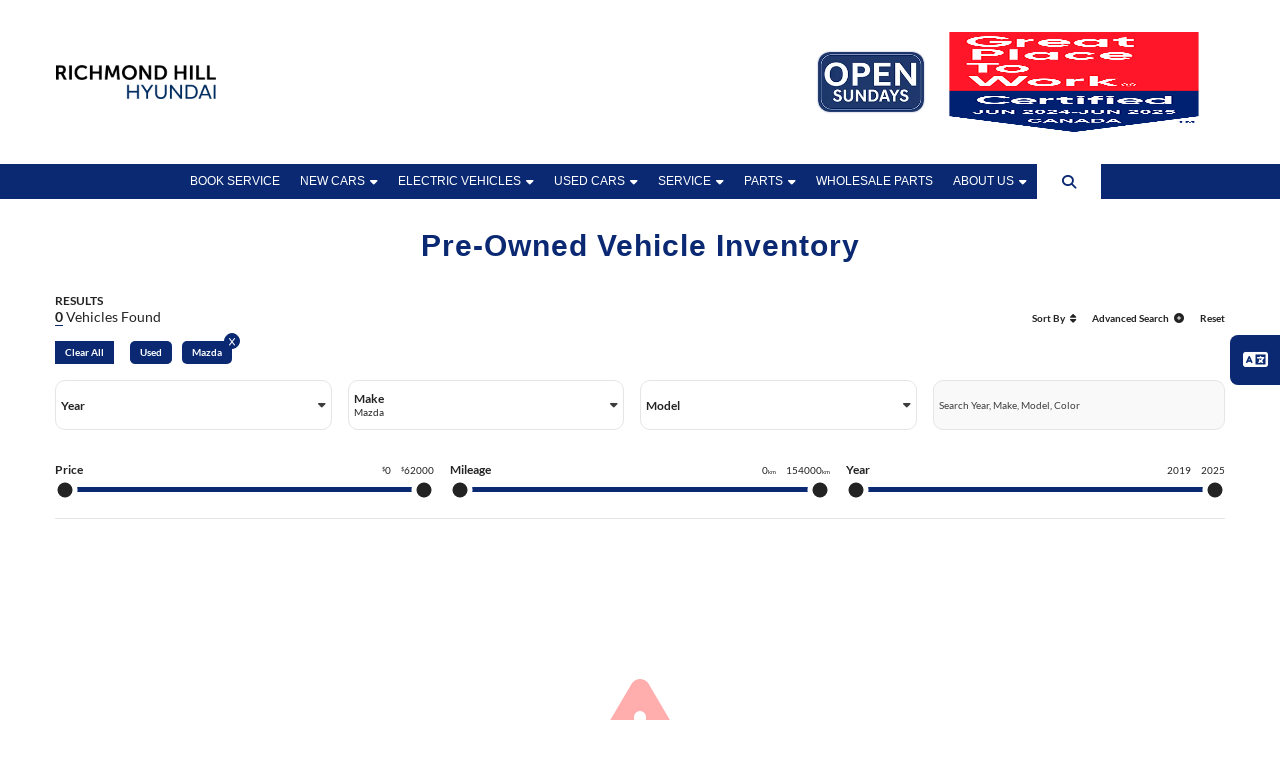

--- FILE ---
content_type: text/html; charset=UTF-8
request_url: https://www.richmondhillhyundai.com/inventory/used?make=Mazda&amp;model=CX-5
body_size: 33970
content:
<!DOCTYPE html PUBLIC "-//W3C//DTD XHTML Basic 1.1//EN" "http://www.w3.org/TR/xhtml-basic/xhtml-basic11.dtd">
<html xmlns="http://www.w3.org/1999/xhtml" lang="en" xml:lang="en"
        
>
<head>
    <meta charset="utf-8">
    <meta http-equiv="Content-Type" content="text/html; charset=UTF-8">
    <meta http-equiv="X-UA-Compatible" content="IE=edge">
    <meta name="viewport" content="width=device-width, initial-scale=1">

            <title>
                            Quality Pre-Owned Hyundai Cars in Richmond Hill, ONT | Richmond Hill Hyundai                    </title>

        <meta property="og:title" content="Quality Pre-Owned Hyundai Cars in Richmond Hill, ONT | Richmond Hill Hyundai">
        <meta name="description" content="Find the perfect pre-owned Hyundai at Richmond Hill Hyundai. Our extensive inventory of used cars offers quality, reliability, and great value. Visit us in Richmond Hill, ONT today.">
        <meta property="og:description" content="Find the perfect pre-owned Hyundai at Richmond Hill Hyundai. Our extensive inventory of used cars offers quality, reliability, and great value. Visit us in Richmond Hill, ONT today.">
        <meta property="og:url" content="https://www.richmondhillhyundai.com/inventory/used">
        <meta property="og:image" content="">
        <meta property="og:site_name" content="Richmond Hill Hyundai ">
    
    
            <link rel="preconnect" href="https://www.google.com">
        <link rel="preconnect" href="https://www.gstatic.com" crossorigin>
        <script src="https://www.google.com/recaptcha/api.js" async defer></script>
    
    
    <link href="https://www.richmondhillhyundai.com/fonts.css" rel="stylesheet">

    <script src="https://kit.fontawesome.com/4f7394a510.js" crossorigin="anonymous"></script>

    
    <link href="https://www.richmondhillhyundai.com/css/vendor.min.css" rel="stylesheet">

    
    <link href="https://www.richmondhillhyundai.com/css/main.min.css" rel="stylesheet">

    <link href="https://code.jquery.com/ui/1.13.1/themes/smoothness/jquery-ui.min.css" rel="stylesheet">




<!-- This is the theme that is dynamically built based on the blocks in use on the website -->
<link href="https://www.richmondhillhyundai.com/css/theme.min.css?ver=1769186819" rel="stylesheet">

    <link rel="shortcut icon" href="https://www.richmondhillhyundai.com/uploads/config/hyundai.png?v=2" type="image/x-icon"/>


    <style type="text/css">
    .block-header-search_bar-container .base-header {
        position: relative;
    }

    .block-listing-lightweight_alt-container.block-listing-container .image-wrapper img {
        object-fit: contain;
    }

    .block-listing-lightweight_alt-container.block-listing-container .vehicle-price-container .price span.call-for-pricing {
        font-size: 10px !important;
        line-height: 13px;
    }

    /** Hidden Things **/
    .slick-slide a.vehicle-details-button {
        display: none;
    }

    .block-vehicles-base-container.block-vehicles-container .vehicle {
        border-color: #bbb;
        box-shadow: 0 5px 5px -5px #232323;
    }

    .block-vehicles-base-container.block-vehicles-container .vehicle:hover {
        box-shadow: 0 5px 3px -5px #232323;
        background-color: #cecece;
    }

    .block-vehicles-base-container.block-vehicles-container .slick-slider-prev-arrow,
    .block-vehicles-base-container.block-vehicles-container .slick-slider-next-arrow {
        background-color: transparent;
        border: none;
    }

    .block-vdphero-lightweight-container.block-vdphero-container .vehicle-hero-inner-slider-container.slider-nav-container {
        display: none !important;
    }

    .block-vehicles-base-container.block-vehicles-container .price-button-container,
    .block-vehicles-base-container.block-vehicles-container .pricing-disclaimer {
        margin-top: 0;
    }

    .block-vehicles-base-container.block-vehicles-container .top-details span {
        text-align: center;
    }

    .vdp .vehicle-title.flex.flex-column p.vehicle-name {
        text-transform: uppercase;
    }

    .block-vehicles-base-container.block-vehicles-container .top-details span:not(.smaller-details),
    .block-vehicles-base-container.block-vehicles-container .price-container .price span {
        font-family: 'HyundaiSansHead-Bold', helvetica, arial, sans-serif;
    }

    .block-vehicles-base-container.block-vehicles-container .top-details span.smaller-details {
        font-family: 'HyundaiSansHead-Light', helvetica, arial, sans-serif;
    }

    .block-vdphero-lightweight-container.block-vdphero-container .breadcrumbs-container ul.top-vehicle-information p span,
    .block-vdphero-lightweight-container.block-vdphero-container .breadcrumbs-container ul.top-vehicle-information p {
        font-size: 16px;
        font-family: 'HyundaiSansHead-Light', helvetica, arial, sans-serif;
    }

    .block-vdphero-lightweight-container.block-vdphero-container .cta-button:not(.vip-vdp-cta-button) {
        background-color: #0A2972;
    }

    .block-vdphero-lightweight-container.block-vdphero-container .cta-button:not(.vip-vdp-cta-button):hover {
        background-color: #08215b;
    }

    .block-vdphero-lightweight-container.block-vdphero-container .cta-button .cta-text {
        color: #fff !important;
        font-weight: bold !important;
    }

    /*MOVED STUFF*/
    .block-vdphero-lightweight-container.block-vdphero-container .outer-moved {
        display: flex;
        flex-direction: column;
        margin-top: 1rem;
        gap: 2rem;
        width: 100%;
    }

    .block-vdphero-lightweight-container.block-vdphero-container .moved-title {
        align-self: flex-start;
        background-color: #0A2972 !important;
        color: #FFF !important;
        display: flex;
        font-family: 'HyundaiSansHead-Bold', sans-serif;
        margin: 0 0 1rem;
        padding: 1rem 3rem;
        position: relative;
    }

    .block-vdphero-lightweight-container.block-vdphero-container .moved-calculator {
        display: flex;
        flex-direction: column;
        width: 100%;
    }

    .block-vdphero-lightweight-container.block-vdphero-container .inner-moved-calculator {
        display: flex;
        width: 100%;
    }

    .block-vdphero-lightweight-container.block-vdphero-container .inner-moved {
        display: flex;
        flex-direction: column;
        gap: 2rem;
        width: 100%;
    }

    .block-vdphero-lightweight-container.block-vdphero-container .moved-overview {
        background-color: #f6f6f6;
        display: flex;
        justify-content: center;
        margin-left: -1rem;
        width: calc(100% + 2rem);
    }

    .block-vdphero-lightweight-container.block-vdphero-container .inner-moved-overview {
        display: flex;
        flex-direction: column;
        gap: 1rem;
        margin: 0 auto;
        max-width: 1200px;
        padding: 1rem;
        width: 100%;
    }

    .block-vdphero-lightweight-container.block-vdphero-container .moved-overview .levels {
        display: grid;
        gap: 1rem;
        grid-template-columns: 1fr;
        width: 100%;
    }

    .block-vdphero-lightweight-container.block-vdphero-container .moved-overview .level-divider {
        background-color: #CCCCCC;
        display: flex;
        margin: 0 auto;
        height: 1px;
        width: 90%;
    }

    .block-vdphero-lightweight-container.block-vdphero-container .moved-overview .levels > div {
        display: flex;
        flex-direction: column;
        gap: 0.5rem;
        width: 100%;
    }

    .block-vdphero-lightweight-container.block-vdphero-container .moved-overview .levels > div > div {
        align-items: center;
        display: flex;
        gap: 0.5rem;
    }

    .block-vdphero-lightweight-container.block-vdphero-container .moved-overview .levels i {
        color: #232323;
    }

    .block-vdphero-lightweight-container.block-vdphero-container .moved-overview p {
        color: #232323;
        margin: 0;
        text-align: left;
    }

    .block-vdphero-lightweight-container.block-vdphero-container .moved-overview p.overview-label {
        font-size: 12px;
        line-height: 1.2;
    }

    .block-vdphero-lightweight-container.block-vdphero-container .moved-overview p.overview-value {
        font-size: 18px;
        font-weight: bold;
        line-height: 1.2;
        white-space: nowrap;
        text-overflow: ellipsis;
        overflow: hidden;
    }

    .block-vdphero-lightweight-container.block-vdphero-container .outer-moved-description {
        align-items: center;
        display: flex;
        flex-direction: column;
    }

    .block-vdphero-lightweight-container.block-vdphero-container .outer-moved-description .moved-read-more {
        margin-top: 1rem;
        min-width: 110px;
    }

    .block-vdphero-lightweight-container.block-vdphero-container .outer-moved-description .moved-read-more .cta-text {
        padding: 0.5rem 1rem;
        text-align: center;
        width: 100%;
    }

    .block-vdphero-lightweight-container.block-vdphero-container .moved-description {
        color: #232323;
        display: flex;
        flex-direction: column;
        margin: 0;
        text-align: left;
        font-size: 12px;
        position: relative;
        line-height: 15px;
        width: 100%;
    }

    .block-vdphero-lightweight-container.block-vdphero-container .moved-description::after {
        content: '';
        background: linear-gradient(to bottom, transparent, #FFF);
        bottom: 0;
        height: 0;
        left: 0;
        position: absolute;
        width: 100%;
        z-index: 1;
    }

    .block-vdphero-lightweight-container.block-vdphero-container .moved-description.little-cloud::after {
        height: 50px;
    }

    .block-vdphero-lightweight-container.block-vdphero-container .outer-specs-container.desktop-specs,
    .block-vdphero-lightweight-container.block-vdphero-container .outer-specs-container.mobile-specs {
        display: none !important;
    }

    .block-vdphero-lightweight-container.block-vdphero-container .moved-calculator .specs-content-container.calculator {
        height: auto !important;
    }

    .block-vdphero-lightweight-container.block-vdphero-container .moved-calculator .specs-content-container.calculator .outer-vdp-calculator-container {
        padding: 0;
    }

    .block-vdphero-lightweight-container.block-vdphero-container .calculator-title-container {
        border-bottom: none;
    }

    .block-vdphero-lightweight-container.block-vdphero-container .outer-bottom-form-and-cta-container {
        background-color: #f6f6f6;
        border-top: none;
        padding: 0;
        margin: 2rem 0 0 -1rem;
        width: calc(100% + 2rem);
    }

    .block-vdphero-lightweight-container.block-vdphero-container .inner-bottom-moved-form {
        display: flex;
        flex-direction: column;
        padding: 1rem;
        margin: 0 auto;
        max-width: 1200px;
        width: 100%;
    }

    .block-vdphero-lightweight-container.block-vdphero-container .outer-bottom-form-title-container {
        display: none;
    }

    .block-vdphero-lightweight-container.block-vdphero-container .vdp-badge-container {
        padding: 1rem;
    }

    .block-vdphero-lightweight-container.block-vdphero-container .inner-bottom-form-and-cta-container .outer-cta-container {
        display: flex;
    }

    .block-vdphero-lightweight-container.block-vdphero-container .inner-bottom-form-and-cta-container .outer-cta-container .inner-cta-container {
        display: none;
    }

    .block-vdphero-lightweight-container.block-vdphero-container .inner-bottom-form-and-cta-container .outer-cta-container .contact-us-buttons-container {
        gap: 1rem;
    }

    .block-vdphero-lightweight-container.block-vdphero-container .contact-us-buttons-container li {
        margin-right: 0 !important;
    }

    .block-vdphero-lightweight-container.block-vdphero-container .contact-us-buttons-container .vehicle-hero-buttons {
        align-items: center;
        height: 30px;
        justify-content: center;
        width: 30px;
    }

    .block-vdphero-lightweight-container.block-vdphero-container form.vdp-bottom-form .vdp-inner-bottom-form.bottom button {
        background-color: #0A2972;
        border-bottom: none;
        padding: 0.5rem 1rem;
    }

    .block-vdphero-lightweight-container.block-vdphero-container form.vdp-bottom-form .vdp-inner-bottom-form.bottom button span {
        color: #FFF;
        font-weight: bold;
        text-transform: uppercase;
    }

    .block-header-search_bar-container.block-header-container .header-sticky-container.is-scrolling .location-container,
    .block-header-search_bar-container.block-header-container .header-sticky-container.is-scrolling .phone-number-a,
    .block-header-search_bar-container.block-header-container .header-sticky-container.is-scrolling .nav-bar .item-anchor,
    .block-header-search_bar-container.block-header-container .header-sticky-container.is-scrolling .more-menu.desktop .more,
    .block-header-search_bar-container.block-header-container .header-sticky-container.is-scrolling .header-form label,
    .block-header-search_bar-container.block-header-container .header-sticky-container.is-scrolling .header-form input,
    .block-header-search_bar-container.block-header-container .header-sticky-container.is-scrolling .header-menu .menu-item .menu-item-link,
    .block-header-search_bar-container.block-header-container .header-sticky-container.is-scrolling .header-menu .menu-item .menu-item-anchor {
        font-size: 12px;
        line-height: 15px;
    }

    .form .heading-font-size {
        font-weight: bolder;
        font-size: 17px !important;
        font-family: 'HyundaiSansHead-Bold', helvetica, arial, sans-serif;
        color: #0A2972;
        padding-top: 30px;
    }

    /*HOME SLIDER - UNDER 'DOORS'*/
    .block-slider-with-vehicle-search-container.block-slider-container .slick-slider-outer-container {
        background-image: url('https://d3ogcz7gf2u1oh.cloudfront.net/dealers/thornhill_hyundai/assets/tirepromobanner2.webp');
        background-repeat: no-repeat;
        background-position: center;
        background-size: cover;
    }

    .block-slider-with-vehicle-search-container.block-slider-container .slider-overlay {
        inset: auto !important;
        max-height: none !important;
        position: relative;
        transform: none !important;
        margin: 0 auto;
    }

    .block-slider-with-vehicle-search-container.block-slider-container .overlay-search {
        cursor: pointer;
        padding: 1rem 2rem !important;
        background-color: transparent;
        border-radius: 0;
    }

    .block-slider-with-vehicle-search-container.block-slider-container .overlay-search.align-center .overlay-heading,
    .block-slider-with-vehicle-search-container.block-slider-container .overlay-search.align-center .search-box,
    .block-slider-with-vehicle-search-container.block-slider-container .overlay-search.align-center .cta-content {
        color: #FFF;
        font-family: 'HyundaiSansHead-Bold', Arial, sans-serif;
        line-height: 1.2;
    }

    .block-slider-with-vehicle-search-container.block-slider-container .overlay-search.align-center .overlay-heading {
        font-size: 32px;
        text-shadow: 1px 1px #232323;
        margin-bottom: 0.5rem;
        padding-bottom: 0.5rem;
        border-bottom: 5px solid #0A2972;
    }

    .block-slider-with-vehicle-search-container.block-slider-container .cta-content {
        margin-bottom: 0 !important;
        font-size: 18px;
    }

    .block-slider-with-vehicle-search-container.block-slider-container .slick-slider-prev-arrow,
    .block-slider-with-vehicle-search-container.block-slider-container .slick-slider-next-arrow {
        background-color: transparent;
        color: #FFF;
        height: 35px !important;
        top: 50% !important;
        transform: translateY(-50%) !important;
    }

    .block-slider-with-vehicle-search-container.block-slider-container .slick-slider-prev-arrow:hover,
    .block-slider-with-vehicle-search-container.block-slider-container .slick-slider-next-arrow:hover {
        color: #FFF;
    }

    .block-slider-with-vehicle-search-container.block-slider-container.fullscreen-block .slick-slider-inner-container {
        margin: 0 !important;
        width: 100% !important;
    }

    .block-header-search_bar-container.block-header-container .logo-search-container .header-mascot-wrapper {
        display: none;
        height: calc(100px + 1rem);
        margin-bottom: -1rem;
    }

    .block-header-search_bar-container.block-header-container .logo-search-container .header-mascot-wrapper span {
        font-family: 'HyundaiSansHead-Bold', Arial, sans-serif;
        margin: auto auto auto 1rem;
    }

    .block-slider-with-vehicle-search-container.block-slider-container .overlay-search.align-center .cta-button-container,
    .block-slider-with-vehicle-search-container.block-slider-container .slick-slider-dots-container {
        display: none !important;
    }

    .block-header-search_bar-container.block-header-container .header-menu .menu-item {
        border-bottom: none;
    }

    .block-header-search_bar-container.block-header-container .header-menu .menu-item .submenu-caret {
        border-left: none;
    }

    /*.../accessible-accessories - adds css to "search-bar"*/
    .block-header-search_bar-container.block-header-container .nav-bar-container,
    .block-header-search_bar-container.block-header-container .top-bar,
    .block-header-search_bar-container.block-header-container .nav-bar {
        transform: none !important;
    }

    .block-header-search_bar-container.block-header-container .nav-bar .dropdown {
        border: none;
    }

    .block-header-search_bar-container.block-header-container .nav-bar .dropdown li:not(.has-form):not(.active):not(:last-child) {
        border-bottom-color: #f2f2f2;
        padding-left: 0;
        padding-right: 0;
    }

    .block-header-search_bar-container.block-header-container .nav-bar .dropdown li:not(.has-form):not(.active):last-child {
        padding-left: 0;
        padding-right: 0;
    }

    .block-header-search_bar-container.block-header-container .nav-bar .dropdown li:not(.has-form):not(.active) > a:not(.button) {
        text-align: left;
    }

    .block-pagehero-standard-header-container.block-pagehero-container .outer-page-hero-container.page-hero-standard-header {
        background-color: transparent;
    }

    .block-pagehero-standard-header-container.block-pagehero-container .inner-heading-container .heading,
    .block-pagehero-standard-header-container.block-pagehero-container .inner-heading-container .subtext {
        color: #0A2972;
        font-family: 'HyundaiSansHead-Bold', Arial, sans-serif;
    }

    .block-header-search_bar-container.block-header-container .contact-information:hover,
    .block-header-search_bar-container.block-header-container .contact-information:focus {
        color: #FFF;
    }

    .block-vdphero-lightweight-container.block-vdphero-container .inner-information-container {
        padding: 1rem;
    }

    .block-vdphero-lightweight-container.block-vdphero-container .inner-information-container .vdp-cta-button-container ul:nth-child(2) li:nth-child(1) {
        order: 0;
    }

    .block-vdphero-lightweight-container.block-vdphero-container .inner-information-container .vdp-cta-button-container ul:nth-child(2) li:nth-child(2) {
        order: 2;
        margin-bottom: 0;
    }

    .block-vdphero-lightweight-container.block-vdphero-container .inner-information-container .vdp-cta-button-container ul:nth-child(2) li:nth-child(3) {
        order: 1;
        margin-bottom: 1rem;
    }

    .header-button {
        background: #0A2972;
        padding: 8px 12px;
        font-family: 'HyundaiSansHead-Bold', sans-serif;
        color: white;
    }

    .header-button:hover {
        color: white;
    }

    .tippy-box[data-theme~='hyundai'] {
        background-color: white;
        color: #000;
        border: 1px solid #003B71; /* Hyundai Blue */
        border-radius: 8px;
        padding: 8px;
        box-shadow: 0 4px 10px rgba(0, 0, 0, 0.1);
        font-size: 14px;
        max-width: 240px;
    }

    .block-header-search_bar-container.block-header-container .secondary-logo-container {
        height: 60px;
    }

    .block-header-search_bar-container.block-header-container .secondary-logo-container .logo-wrapper {
        height: 100% !important;
        width: auto !important;
    }

    .block-header-search_bar-container.block-header-container .secondary-logo-container .logo-wrapper a img {
        animation: pulse 1.9s infinite;
        border-radius: 12px;
    }

    .block-header-search_bar-container.block-header-container .header-menu .menu-item .menu-item-link,
    .block-header-search_bar-container.block-header-container .header-menu .menu-item .menu-item-anchor {
        text-transform: none;
    }

    .block-header-search_bar-container.block-header-container .header-form label {
        display: none;
    }

    .block-header-search_bar-container.block-header-container .nav-bar .dropdown li:not(.has-form):not(.active) > a:not(.button) {
        background-color: #FFF;
        color: #0A2972;
    }

    .block-header-search_bar-container.block-header-container .nav-bar .dropdown li:not(.has-form):not(.active) > a:not(.button):hover,
    .block-header-search_bar-container.block-header-container .nav-bar .dropdown li:not(.has-form):not(.active) > a:not(.button):focus {
        background-color: #0A2972;
    }

    .block-vehicles-base-container.block-vehicles-container .vehicle-details-container .top-details {
        display: none !important;
    }

    .block-vehicles-base-container.block-vehicles-container .vehicle {
        flex-direction: column;
        transition: background-color 0.3s ease-in-out;
    }

    .block-vehicles-base-container.block-vehicles-container .vehicle .top-details {
        padding: 1rem;
        order: 0;
    }

    .block-vehicles-base-container.block-vehicles-container .vehicle-details-container {
        padding: 1rem;
    }

    .block-vehicles-base-container.block-vehicles-container .vehicle .top-details span.smaller-details {
        display: block;
        width: 100%;
        text-align: center;
        overflow: hidden;
        text-overflow: ellipsis;
        white-space: nowrap;
    }

    .block-vehicles-base-container.block-vehicles-container .inner-vehicle {
        order: 1;
    }

    .block-vehicles-base-container.block-vehicles-container .price-container .price span {
        font-size: 18px;
        line-height: 1.2;
    }

    .block-header-search_bar-container.block-header-container .header-socials {
        display: none;
        margin: 0;
        gap: 0.5rem;
        align-items: center;
        list-style: none;
    }

    .block-header-search_bar-container.block-header-container .header-socials a {
        display: flex;
        align-items: center;
        justify-content: center;
    }

    .block-header-search_bar-container.block-header-container .header-socials i {
        color: inherit;
    }

    .block-header-search_bar-container.block-header-container .header-sticky-container.is-scrolling .header-socials {
        padding: 0.5rem 1rem 0.5rem 0;
    }

    .block-vdphero-lightweight-container.block-vdphero-container .outer-lightweight-vdp .new-vehicle-title-wrapper .vehicle-title.give-padding {
        padding-right: 0;
    }

    .block-vdphero-lightweight-container.block-vdphero-container .vdp-video-button-container {
        display: none !important;
    }

    /* ROUND 4 */
    .block-header-search_bar-container .base-header .hide-for-medium-up .search-container {
        display: none;
    }

    .block-header-search_bar-container.block-header-container .location-phone-background,
    .block-header-search_bar-container.block-header-container .search-container .flex-search-container {
        display: none !important;
    }

    .block-header-search_bar-container.block-header-container .search-container.with-address-and-phone {
        display: none;
        align-items: flex-end;
        flex-direction: column;
        padding-right: 1rem;
        gap: 0.5rem;
    }

    .block-header-search_bar-container.block-header-container .search-container.with-address-and-phone i {
        color: #0A2972 !important;
    }

    .block-header-search_bar-container.block-header-container .search-container.with-address-and-phone .location-container,
    .block-header-search_bar-container.block-header-container .search-container.with-address-and-phone .phone-container {
        display: flex !important;
        padding: 0;
        color: #222;
        justify-content: flex-end;
        text-align: right;
    }

    .block-header-search_bar-container.block-header-container .search-container.with-address-and-phone .location-container .contact-information:hover,
    .block-header-search_bar-container.block-header-container .search-container.with-address-and-phone .location-container .contact-information:focus {
        color: #222 !important;
    }

    .block-header-search_bar-container.block-header-container .search-container.with-address-and-phone .phone-number-a {
        color: inherit;
    }

    .block-header-search_bar-container.block-header-container .search-container.with-address-and-phone .phone-container {
        align-items: flex-end;
        gap: 0.25rem;
        flex-direction: column;
    }

    .block-header-search_bar-container.block-header-container .search-container.with-address-and-phone .phone-container > .numbers {
        margin: 0 !important;
    }

    body.home .block-search-base-container.block-search-container.fullscreen-block .outer-search-container {
        padding: 0;
    }

    body.home .block-search-base-container.block-search-container.fullscreen-block .outer-search-container .search-label {
        display: none;
    }

    body.home .block-search-base-container.block-search-container .search-input-container input {
        border: none;
        text-align: center;
    }

    body.home .block-search-base-container.block-search-container .slider-search-button {
        background-color: #0A2972;
        border: none;
        color: #FFF;
    }

    .block-vdphero-lightweight-container.block-vdphero-container .vdp-cta-button-container ul li:nth-child(1) {
        order: 0 !important;
    }

    .block-vdphero-lightweight-container.block-vdphero-container .vdp-cta-button-container ul li:nth-child(2) {
        order: 1 !important;
        margin-bottom: 1rem !important;
    }

    .block-vdphero-lightweight-container.block-vdphero-container .vdp-cta-button-container ul li:nth-child(3) {
        order: 2 !important;
        margin-bottom: 0 !important;
    }

    .block-header-search_bar-container.block-header-container .navigation-wrapper span {
        position: absolute;
        top: 50%;
        transform: translateY(-50%);
        right: 40px;
        color: white;
        font-size: 14px;
        line-height: 1;
    }

    .block-header-search_bar-container.block-header-container .header-sticky-container.is-scrolling .header-socials {
        padding: 0 !important;
    }

    /* CUSTOM SEARCH BAR*/
    .block-header-search_bar-container.block-header-container .nav-bar .menu-item-top.custom-search {
        background-color: #FFF;
        color: #0A2972;
        padding: 0;
        position: relative;
    }

    .block-header-search_bar-container.block-header-container .nav-bar .menu-item-top.custom-search button.item-anchor {
        background-color: inherit;
        color: inherit;
        padding-left: 25px !important;
        font-size: 14px;
        padding-right: 25px !important;
        /* CAUSE OF .top-bar button*/
        position: static !important;
        height: auto !important;
    }

    .block-header-search_bar-container.block-header-container .nav-bar .menu-item-top.custom-search .custom-search-wrapper {
        position: absolute;
        bottom: 0;
        right: 0;
        z-index: 10000;
        width: 300px;
        background-color: transparent;
        transform: translateY(100%) rotateX(90deg);
        transition: all 0.3s ease-in-out;
        transform-origin: top left;
        padding: 0 !important;
        box-shadow: 0 5px 5px -5px #232323;
    }

    .block-header-search_bar-container.block-header-container .nav-bar .menu-item-top.custom-search .custom-search-wrapper.searching {
        transform: translateY(100%) rotateX(0);
    }

    .block-header-search_bar-container.block-header-container .nav-bar .menu-item-top.custom-search .custom-search-wrapper .search-label {
        display: none;
    }

    .block-header-search_bar-container.block-header-container .nav-bar .menu-item-top.custom-search .custom-search-wrapper .search-form,
    .block-header-search_bar-container.block-header-container .parent-nav-menu .child-nav-menu > ul .search-form {
        display: flex;
        width: 100%;
    }

    .block-header-search_bar-container.block-header-container .nav-bar .menu-item-top.custom-search .custom-search-wrapper .search-form input[type="text"],
    .block-header-search_bar-container.block-header-container .parent-nav-menu .child-nav-menu > ul .search-form input[type="text"] {
        border: none;
        position: static !important;
        height: 40px !important;
        width: calc(100% - 40px);
        margin: 0;
    }

    .block-header-search_bar-container.block-header-container .nav-bar .menu-item-top.custom-search .custom-search-wrapper .search-form button,
    .block-header-search_bar-container.block-header-container .parent-nav-menu .child-nav-menu > ul .search-form button {
        padding: 0;
        height: 40px;
        width: 40px;
        position: static;
        background-color: #0A2972;
        color: #FFF;
        margin: 0;
    }

    /* CUSTOM SEARCH BAR*/

    body.vlp .block-listmenu-button-row-container.block-listmenu-container .button-container {
        justify-content: center;
        padding: 0;
        gap: 1rem;
    }

    body.vlp .block-listmenu-button-row-container.block-listmenu-container .button {
        flex-grow: unset !important;
        margin: 0;
        width: auto;
        padding: 0.5rem 1rem;
    }

    @media (width <= 640px) {
        .mobile-hide {
            display: none;
        }

        .block-listing-lightweight_alt-container.block-listing-container .vehicle-specs-hover-container {
            display: none;
        }

        .block-vdphero-lightweight-container.block-vdphero-container .lightBoxTrigger {
            height: auto;
        }
    }

    @media (width >= 641px) {
        .block-vdphero-lightweight-container.block-vdphero-container .moved-overview .levels {
            grid-template-columns: repeat(auto-fit, minmax(200px, 1fr));
        }
    }

    @media (width <= 1023px) {
        .block-header-search_bar-container.block-header-container .logo-wrapper {
            height: 52px;
            width: 225px;
        }

        .block-vdphero-lightweight-container.block-vdphero-container .inner-bottom-form-and-cta-container .outer-cta-container {
            border-left: none;
            padding-left: 0;
            width: 100%;
        }

        .mobile-hide {
            display: none;
        }

        .block-vdphero-lightweight-container.block-vdphero-container .inner-bottom-form-and-cta-container .outer-cta-container .contact-us-buttons-container {
            margin-top: 1rem;
            margin-left: auto;
        }

        .heading-shared {
            width: 100%;
        }

        .block-vdphero-lightweight-container.block-vdphero-container .breadcrumbs-container {
            display: none;
        }

        .block-vdphero-lightweight-container.block-vdphero-container .outer-lightweight-vdp .new-vehicle-title-wrapper {
            margin-top: 0 !important;
        }

        .block-vdphero-lightweight-container.block-vdphero-container .cta-button .cta-text {
            width: 100%;
            text-align: center;
        }

        .block-vdphero-lightweight-container.block-vdphero-container .cta-button:not(.vip-vdp-cta-button) {
            border-top: none;
            border-bottom: none;
            background-color: #0A2972;
        }

        .block-vdphero-lightweight-container.block-vdphero-container .cta-button:not(.vip-vdp-cta-button) span.cta-text {
            color: #FFF;
        }

        .block-vdphero-lightweight-container.block-vdphero-container .cta-button:not(.vip-vdp-cta-button)::before,
        .block-vdphero-lightweight-container.block-vdphero-container .cta-button:not(.vip-vdp-cta-button)::after {
            opacity: 0;
        }

        .block-vdphero-lightweight-container.block-vdphero-container .vdp-cta-button-container ul:first-child {
            border-bottom: none;
            padding-bottom: 0;
        }
    }

    @media (width >= 1024px) {
        .block-header-search_bar-container.block-header-container .search-container.with-address-and-phone {
            display: flex;
        }

        .block-header-search_bar-container.block-header-container .header-socials {
            display: flex;
        }

        .heading-shared {
            transform: translateX(-300px);
            transition: transform 0.3s ease-in-out;
        }

        .heading-shared.in-view {
            transform: translateX(0);
        }

        .block-vdphero-lightweight-container.block-vdphero-container .lightBoxTrigger {
            height: 526px;
        }

        .block-vdphero-lightweight-container.block-vdphero-container .moved-description {
            margin-top: 1rem;
            font-size: 14px;
            line-height: 17px;
        }

        .block-vdphero-lightweight-container.block-vdphero-container .outer-bottom-form-and-cta-container {
            margin-top: 2rem;
            padding: 0;
        }

        .block-vdphero-lightweight-container.block-vdphero-container form.vdp-bottom-form .vdp-bottom-form-inputs.top-inputs input,
        .block-vdphero-lightweight-container.block-vdphero-container form.vdp-bottom-form .vdp-bottom-form-inputs.top-inputs > div.trade-in-inputs span {
            height: 40px;
        }

        .block-vdphero-lightweight-container.block-vdphero-container .inner-bottom-form-and-cta-container .outer-cta-container {
            flex-direction: column;
            gap: 1rem;
        }

        .block-vdphero-lightweight-container.block-vdphero-container .inner-bottom-form-and-cta-container .outer-cta-container .inner-cta-container {
            display: flex;
        }

        .block-vdphero-lightweight-container.block-vdphero-container .inner-bottom-form-and-cta-container .outer-cta-container .contact-us-buttons-container {
            justify-content: flex-start;
            margin: 0;
            width: 100%;
        }

        .block-vdphero-lightweight-container.block-vdphero-container .contact-us-buttons-container .vehicle-hero-buttons {
            padding-left: 10px;
        }

        .block-vehicles-base-container.block-vehicles-container .slick-slide {
            margin: 5px 5px 1rem 5px !important;
        }

        .block-header-search_bar-container.block-header-container .logo-search-container .header-mascot-wrapper {
            display: flex;
        }

        .block-header-search_bar-container.block-header-container .primary-logo-container {
            order: 0;
            gap: 1rem;
        }

        .block-header-search_bar-container.block-header-container .client-badge-container,
        .block-header-search_bar-container.block-header-container .secondary-logo-container {
            order: 3
        }

        .top-bar-section .dropdown {
            z-index: 1000;
        }

        .top-bar-section .dropdown li:not(.has-form):not(.active) > a:not(.button) {
            text-transform: none;
        }

        .block-vehicles-base-container.block-vehicles-container.fullscreen-block .slick-slider-inner-container .slick-slider-prev-arrow {
            left: -1rem;
        }

        .block-vehicles-base-container.block-vehicles-container.fullscreen-block .slick-slider-inner-container .slick-slider-next-arrow {
            right: -1rem;
        }

        .block-listing-lightweight_alt-container.block-listing-container .filter-and-listing-container:not(.vertical-filter) .inner-listing-container {
            align-items: flex-start;
        }

        .block-vdphero-lightweight-container.block-vdphero-container .moved-overview .levels {
            grid-template-columns: repeat(4, 1fr);
            gap: 2rem 1rem;
        }

        .container-home-cta {
            display: flex !important;
        }

        .block-header-search_bar-container.block-header-container .nav-bar li {
            padding-right: 15px;
            padding-left: 15px;
        }

        .block-header-search_bar-container.block-header-container .primary-logo-container .logo-wrapper {
            height: 80px !important;
            width: 280px !important;
        }

        .block-header-search_bar-container.block-header-container .header-sticky-container.is-scrolling .logo-wrapper {
            height: 45px;
            width: 280px;
        }

        .block-header-search_bar-container.block-header-container .logo-search-container {
            padding: 1rem 1rem;
        }

        #header-search-one {
            border: 1px solid #0A2972;
            border-bottom: 3px solid #0A2972;
            padding-left: 25px;
        }
    }

    @media (width >= 1216px) {
        .block-vdphero-lightweight-container.block-vdphero-container .moved-overview,
        .block-vdphero-lightweight-container.block-vdphero-container .outer-bottom-form-and-cta-container {
            margin-left: -800px;
            width: calc(100% + 1600px);
        }
    }

    @media (width >= 1232px) {
        .block-vdphero-lightweight-container.block-vdphero-container .inner-moved-overview,
        .block-vdphero-lightweight-container.block-vdphero-container .inner-bottom-moved-form {
            padding: 2rem 0;
        }

        .block-vdphero-lightweight-container.block-vdphero-container .inner-moved-overview {
            gap: 2rem;
        }

        .block-vehicles-base-container.block-vehicles-container.fullscreen-block .slick-slider-inner-container .slick-slider-prev-arrow {
            left: -2rem;
        }

        .block-vehicles-base-container.block-vehicles-container.fullscreen-block .slick-slider-inner-container .slick-slider-next-arrow {
            right: -2rem;
        }
    }

    .vlp .background-image.background-repeat.background-position.background-size.background-color.block-padding,
    .standard .background-image.background-repeat.background-position.background-size.background-color.block-padding {
        margin-bottom: 12px;
    }

    .heading-shared {
        padding: 1rem 3rem; /* Keeps the padding as before */
        background-color: #0A2972; /* Hyundai blue */
        color: #FFF; /* Ensures text contrasts well */
        position: relative; /* Needed for the pseudo-element */
        display: flex; /* Keeps it snug around the content */
        font-family: 'HyundaiSansHead-Bold', sans-serif;
        align-items: center;
        justify-content: center;
        text-align: center;
        width: 330px;
        gap: 0.5rem;
    }

    .heading-shared:hover,
    .heading-shared:focus {
        background-color: #092362;
        color: #FFF;
    }

    .background-image h1 span, .heading-text-color {
        font-family: 'HyundaiSansHead-Bold', sans-serif !important;
    }

    .container-home-cta {
        display: none;
        height: 20vh;
        color: white !important;
    }

    .section-home {
        flex: 1;
        display: flex;
        z-index: 1;
        justify-content: center;
        align-items: center;
        height: 100%;
        overflow: hidden;
        background-size: cover;
        background-position: center;
        color: #fff;
        transition: flex .4s ease;
        position: relative;
        text-align: center;
        padding: 40px;
        cursor: pointer;
    }

    .section-home .overlay {
        /*background-color: rgba(0, 44, 95, 0.6);*/
        background-color: rgba(60, 60, 60, 0.6);
        width: 100%;
        height: 100%;
        position: absolute;
        transition: background-color .8s ease;
    }

    .section-home .content {
        position: relative;
        display: flex;
        flex-direction: column;
        align-items: center;
        gap: 1rem;
        z-index: 2;
    }

    .section-home:hover {
        flex: 2;
    }

    .section-home:hover .overlay {
        /*background-color: rgba(0, 44, 95, 0.95);*/
        background-color: rgba(10, 10, 10, 0.8);
    }

    .section-home h1 {
        color: white !important;
        margin: 0;
        font-family: 'HyundaiSansHead-Bold', sans-serif !important;
        text-align: center;
        text-shadow: 0 2px 1px #232323;
    }

    .section-home a {
        background: #0A2972;
        padding: 8px 12px;
        font-family: 'HyundaiSansHead-Bold', sans-serif;
        color: white;
    }

    #home-buy {
        background-image: url(https://d3ogcz7gf2u1oh.cloudfront.net/dealers/thornhill_hyundai/assets/thh-homepage-doors-1.webp);
    }

    #home-sell {
        background-image: url(https://d3ogcz7gf2u1oh.cloudfront.net/dealers/thornhill_hyundai/assets/thh-homepage-doors-2.webp);
    }

    #home-service {
        background-image: url(https://d3ogcz7gf2u1oh.cloudfront.net/dealers/thornhill_hyundai/assets/homepage-service.webp);
    }

    .slick-slider-inner-container, .slick-slider-title-container {
        width: 96% !important;
        margin-left: 2% !important;
    }

    .block-header-search_bar-container.block-header-container .top-bar-section {
        margin: 0 !important;
    }

    .outer-gif {
        height: auto;
        width: 100%;
    }

    .outer-gif img {
        height: 100%;
        width: 100%;
        object-fit: cover;
    }

    @media (width >= 1440px) {
        .outer-gif {
            height: 500px !important;
        }
    }

    @media screen and (max-width: 768px) {
        .home .slick-slider-dots-container {
            display: none;
        }

        .section-home {
            flex: none; /* Removes flex growth to ensure equal stacking */
            width: 100%; /* Full width on mobile */
            height: 160px; /* Fixed height as requested */
            padding: 20px; /* Reduces padding for mobile to fit content better */
            border-top: 3px solid white;
            position: relative; /* Maintains overlay positioning */
            overflow: hidden; /* Keeps background images contained */
            background-size: cover; /* Ensures background images scale properly */
            background-position: center; /* Centers background images */
            cursor: pointer; /* Keeps pointer for clickability */
        }

        .section-home h1 {
            font-size: 1.2rem; /* Reduces font size for mobile readability */
        }

        .section-home a {
            display: inline-block; /* Ensures button stays visible and clickable */
            text-decoration: none; /* Removes default link underline */
        }

        /** Menu CSS **/
        div.mobile-version .child-nav-menu ul li div a {
            font-size: 32px;
        }
    }

    @keyframes pulse {
        0% {
            box-shadow: 0 0 0 0 rgba(0, 80, 213, 0.7);
        }
        70% {
            box-shadow: 0 0 0 10px rgba(0, 80, 213, 0);
        }
        100% {
            box-shadow: 0 0 0 0 rgba(0, 80, 213, 0);
        }
    }
</style>

<style>
    .incentive-action-increase {display:none!important;}
</style>

<style>
    .vehicle-list-price.price-font-color {display:none;}
</style>

<script>
  (function(i,s,o,g,r,a,m){i['GoogleAnalyticsObject']=r;i[r]=i[r]||function(){
  (i[r].q=i[r].q||[]).push(arguments)},i[r].l=1*new Date();a=s.createElement(o),
  m=s.getElementsByTagName(o)[0];a.async=1;a.src=g;m.parentNode.insertBefore(a,m)
  })(window,document,'script','https://www.google-analytics.com/analytics.js','ga');

  ga('create', 'UA-21005016-4', 'auto');
  ga('send', 'pageview');
</script>

<!-- Global site tag (gtag.js) - Google Ads: 922690946 -->
<script async src="https://www.googletagmanager.com/gtag/js?id=AW-922690946"></script>
<script>
  window.dataLayer = window.dataLayer || [];
  function gtag(){dataLayer.push(arguments);}
  gtag('js', new Date());

  gtag('config', 'AW-922690946');
</script>


<!-- Facebook Pixel Code -->
<script>
!function(f,b,e,v,n,t,s)
{if(f.fbq)return;n=f.fbq=function(){n.callMethod?
n.callMethod.apply(n,arguments):n.queue.push(arguments)};
if(!f._fbq)f._fbq=n;n.push=n;n.loaded=!0;n.version='2.0';
n.queue=[];t=b.createElement(e);t.async=!0;
t.src=v;s=b.getElementsByTagName(e)[0];
s.parentNode.insertBefore(t,s)}(window, document,'script',
'https://connect.facebook.net/en_US/fbevents.js');
fbq('init', '3990331501008229');
fbq('track', 'PageView');
</script>
<noscript><img height="1" width="1" style="display:none"
src="https://www.facebook.com/tr?id=3990331501008229&ev=PageView&noscript=1"
/></noscript>
<!-- End Facebook Pixel Code -->

<!-- Google Tag Manager -->
<script>(function(w,d,s,l,i){w[l]=w[l]||[];w[l].push({'gtm.start':
new Date().getTime(),event:'gtm.js'});var f=d.getElementsByTagName(s)[0],
j=d.createElement(s),dl=l!='dataLayer'?'&l='+l:'';j.async=true;j.src=
'https://www.googletagmanager.com/gtm.js?id='+i+dl;f.parentNode.insertBefore(j,f);
})(window,document,'script','dataLayer','GTM-MH2Z6KC');</script>
<!-- End Google Tag Manager -->

<style type="text/css">
    .vehicle-content-container .vehicle-rates .rates {
        display: none!important;
    }
</style>

<!-- Promotions Block Workaround -->
<script type="text/javascript">

var promoImages = {
	'/2021/Hyundai/Kona': 'https://d3ogcz7gf2u1oh.cloudfront.net/dealers/rhhyundai/assets/1600x200-kona.jpg',
	'/2021/Hyundai/Kona%20Electric': 'https://d3ogcz7gf2u1oh.cloudfront.net/dealers/rhhyundai/assets/1600x200-kona_ele.jpg',
	'/2021/Hyundai/IONIQ%20Hybrid': 'https://d3ogcz7gf2u1oh.cloudfront.net/dealers/rhhyundai/assets/1600x200-ioniq_hy.jpg',
	'/2021/Hyundai/IONIQ%20Electric': 'https://d3ogcz7gf2u1oh.cloudfront.net/dealers/rhhyundai/assets/1600x200-ioniq_ele-2.jpg',
	'/2021/Hyundai/Elantra': 'https://d3ogcz7gf2u1oh.cloudfront.net/dealers/rhhyundai/assets/1600x200-elantra.jpg',
	'/2021/Hyundai/Santa%20Fe': 'https://d3ogcz7gf2u1oh.cloudfront.net/dealers/rhhyundai/assets/1600x200-santafe-2.jpg',
	'/2021/Hyundai/Palisade': 'https://d3ogcz7gf2u1oh.cloudfront.net/dealers/rhhyundai/assets/1600x200-palaside.jpg',
	'/2021/Hyundai/Venue': 'https://d3ogcz7gf2u1oh.cloudfront.net/dealers/rhhyundai/assets/1600x200-venue.jpg',
	'/2021/Hyundai/Veloster': 'https://d3ogcz7gf2u1oh.cloudfront.net/dealers/rhhyundai/assets/1600x200-veloster.jpg',
	'/2021/Hyundai/Sonata': 'https://d3ogcz7gf2u1oh.cloudfront.net/dealers/rhhyundai/assets/1600x200-sonata.jpg',
	'/2021/Hyundai/Tucson': 'https://d3ogcz7gf2u1oh.cloudfront.net/dealers/rhhyundai/assets/1600x200-tucson.jpg'
}

function promoBlock(stringURL) {
	var promoImage = false;

	for (const pI in promoImages) {
		if (stringURL.indexOf(pI) != -1) {
			promoImage = promoImages[pI];
		}
	};

	if(promoImage) {
		var promoStart = '<img src="';
		var promoEnd = '" style="width: 100%; height: auto; display: block;">';

		document.write(promoStart+promoImage+promoEnd);
	}
	else {
		return false;
	}
}

</script>

<meta name="facebook-domain-verification" content="fww7vlkgvita6jrykr4u26ix2lt26y" /> 

<!-- Google Tag Manager -->
<script>(function(w,d,s,l,i){w[l]=w[l]||[];w[l].push({'gtm.start':
new Date().getTime(),event:'gtm.js'});var f=d.getElementsByTagName(s)[0],
j=d.createElement(s),dl=l!='dataLayer'?'&l='+l:'';j.async=true;j.src=
'https://www.googletagmanager.com/gtm.js?id='+i+dl;f.parentNode.insertBefore(j,f);
})(window,document,'script','dataLayer','GTM-5BXWV86');</script>
<!-- End Google Tag Manager -->

<!-- Google Tag Manager (noscript) -->
<noscript><iframe src="https://www.googletagmanager.com/ns.html?id=GTM-5BXWV86"
height="0" width="0" style="display:none;visibility:hidden"></iframe></noscript>
<!-- End Google Tag Manager (noscript) -->

<!--<script src="https://richmondhill.clicktobuy.hyundaicanada.com/integration/integration.js"></script>-->

<style type="text/css">
    .motocommerce-vehicle-link {
        display: block;
        width: 100%;
        padding: 12px;
        background: #002C5F;
        color: white !important;
        text-align: center !important;
        font-size: 18px;
        border: 3px solid #146ff8;
        margin-bottom: 6px;
    }
    
    .motocommerce-vehicle-link.moto-alt {
        display: block;
        width: 100%;
        padding: 12px;
        background: #FFFFFF;
        color: #002C5F !important;
        text-align: center !important;
        font-size: 18px;
        border: 3px solid #002C5F;
        margin-bottom: 6px;
    }
    
    #repair-history {
        display: none;
    }
    
    .block-vdphero-vin_classic_grid-container.block-vdphero-container .cta-button-container {
    	border-top: 0px solid #061843 !important;
    }
</style>

<!-- Global site tag (gtag.js) - Google Analytics -->
<script async src="https://www.googletagmanager.com/gtag/js?id=G-2SNV1653HH"></script>
<script>
  window.dataLayer = window.dataLayer || [];
  function gtag(){dataLayer.push(arguments);}
  gtag('js', new Date());

  gtag('config', 'G-2SNV1653HH');
</script>

<meta name="google-site-verification" content="qyT2TOUQZcADgTVIESPs7Dj_mtLvPiiJjw6N5qDPhzo" />
</head>
<body class=" vlp ">
    
<!-- Values to be used on any page -->
<input id="locale" type="hidden" value="en"/>
<input id="page-type" type="hidden" value="Vehicle Listing"/>
<input id="dealer-brand" type="hidden" value="Hyundai"/>
<input id="dealer-postal" type="hidden" value="L4S 1K9"/>
<input id="dealer-province" type="hidden" value="Ontario"/>
<input id="dealer-city" type="hidden" value="Richmond Hill "/>
<input id="dealer-name" type="hidden" value="Richmond Hill Hyundai "/>
<input id="session-id" type="hidden" value="sdkA8EACHI7OS9fn2URm83SXkepSRBUnAVyY5Wz8"/>


<div id="fb-root"></div>


<div class="row">
                    </div><!-- end row --><div class="row row-full"><div class="block-header-search_bar-container
            block-header-container
            block-2-container
            block-container
                         full-row large-12 medium-12 soft-row-end             column
            
            
            
            fullscreen-block no-pad-left-right
            no-pad-left-right"
     style="padding: 0px 0.9375rem 0px 0.9375rem;">

    <div          style="padding: 0px 0px 0px 0px;" >
        <header class="inner-container header-parent-outer-container ">
    <div class="base-header">
        
        <div class="location-phone-background full-width nav-border-color">
            <div class="location-phone-container flex">
                                    <div class="location-container flex align-center flex-row justify-center">
                        <i class="fa-solid fa-location-dot" aria-hidden="true"></i>
                        <div class="address">
                            <a class="ga-address-header contact-information" target="_blank"
                               href="https://www.google.ca/maps/search/11188 Yonge St., Richmond Hill , Ontario, L4S 1K9">
                                11188 Yonge St., Richmond Hill , Ontario, L4S 1K9
                            </a>
                        </div>
                    </div>
                                                    <div class="phone-container flex flex-column align-center relative full-width mobile-tablet nav-border-color">
                        <div class="numbers first-number">
                                                            <a class="ga-phone-number-header phone-number-a flex flex-row align-center justify-center"
                                   href="tel:647-371-5624">
                                    <div class="left-info flex align-center flex-grow">
                                        <i class="fa-solid fa-phone" aria-hidden="true"></i>
                                        <span class="phone-label">Sales</span>
                                    </div>
                                    <div class="right-info flex align-center flex-grow">647-371-5624</div>
                                </a>
                                                                                        <div class="show-numbers-button flex align-center justify-center nav-border-color">
                                    <i class="fa-regular fa-square-caret-down" aria-hidden="true"></i>
                                </div>
                                                    </div>
                                                    <div class="other-numbers full-width">
                                <div class="inner-other-numbers flex align-center flex-column justify-center full-width">
                                                                                                                                                                                                                                                                                        <div class="numbers ">
                                                                                                    <a class="ga-phone-number-header phone-number-a flex flex-row align-center justify-center"
                                                       href="tel:647-955-1538">
                                                        <div class="left-info flex align-center flex-grow">
                                                            <i class="fa-solid fa-phone" aria-hidden="true"></i>
                                                            <span class="phone-label">Service</span>
                                                        </div>
                                                        <div class="right-info flex align-center flex-grow">647-955-1538</div>
                                                    </a>
                                                                                            </div>
                                                                                                                                                                                                            <div class="numbers ">
                                                                                                    <a class="ga-phone-number-header phone-number-a flex flex-row align-center justify-center"
                                                       href="tel:647-692-1946">
                                                        <div class="left-info flex align-center flex-grow">
                                                            <i class="fa-solid fa-phone" aria-hidden="true"></i>
                                                            <span class="phone-label">Parts</span>
                                                        </div>
                                                        <div class="right-info flex align-center flex-grow">647-692-1946</div>
                                                    </a>
                                                                                            </div>
                                                                                                                                                        </div>
                            </div>
                                            </div>

                    <div class="phone-container flex flex-column align-center relative full-width desktop">
                                                                                    <div class="numbers">
                                                                            <a class="ga-phone-number-header phone-number-a flex flex-row align-center justify-center"
                                           href="tel:647-371-5624">
                                            <i class="fa-solid fa-phone" aria-hidden="true"></i>
                                            <span class="phone-label">Sales</span>
                                            <span class="phone-number">647-371-5624</span>
                                        </a>
                                                                    </div>
                                                                                                                <div class="numbers">
                                                                            <a class="ga-phone-number-header phone-number-a flex flex-row align-center justify-center"
                                           href="tel:647-955-1538">
                                            <i class="fa-solid fa-phone" aria-hidden="true"></i>
                                            <span class="phone-label">Service</span>
                                            <span class="phone-number">647-955-1538</span>
                                        </a>
                                                                    </div>
                                                                                                                <div class="numbers">
                                                                            <a class="ga-phone-number-header phone-number-a flex flex-row align-center justify-center"
                                           href="tel:647-692-1946">
                                            <i class="fa-solid fa-phone" aria-hidden="true"></i>
                                            <span class="phone-label">Parts</span>
                                            <span class="phone-number">647-692-1946</span>
                                        </a>
                                                                    </div>
                                                                        </div>
                            </div>
        </div>

        <div class="show-for-small-only hide-for-medium-up">
            <div class="logo-search-container flex align-center justify-between">
                <div class="primary-logo-container flex align-center justify-center relative">
                    <div class="logo-wrapper flex">
                        <a href="https://www.richmondhillhyundai.com" title="Richmond Hill Hyundai ">
                            <img class="primary-logo" src="//d3ogcz7gf2u1oh.cloudfront.net/dealers/rhhyundai/assets/rhh-logo-2.webp"
                                 alt="Richmond Hill Hyundai  Logo"/>
                        </a>
                    </div>
                </div>

                                    <div class="secondary-logo-container flex align-center justify-center relative">
                        <div class="logo-wrapper flex">
                            <a href="https://www.richmondhillhyundai.com" title="Richmond Hill Hyundai  Secondary Logo">
                                <img class="secondary-logo" src="https://www.richmondhillhyundai.com/uploads/config/open-sundays.webp"
                                     alt="Richmond Hill Hyundai  Secondary Logo"/>
                            </a>
                        </div>
                    </div>
                
                <div class="search-container flex align-center relative full-width">
                    <div class="flex-search-container flex full-width">
                        <form class="header-form " action="https://www.richmondhillhyundai.com/inventory/all" method="get">
        <div>
        <input  class="header-search-box" type="text"
               placeholder="Search Year, Make, Model, Color"
               name="q"
               >
        <button class="postfix button header-search-button disabled">
            <i class="fa-solid fa-magnifying-glass" aria-hidden="true"></i>
        </button>
    </div>
</form>
                    </div>
                </div>
            </div>
        </div>

        <div class="hide-for-small-only show-for-medium-up">
            <div class="logo-search-container flex align-center justify-between">
                <div class="primary-logo-container flex align-center justify-center relative">
                    <div class="logo-wrapper flex">
                        <a href="https://www.richmondhillhyundai.com" title="Richmond Hill Hyundai ">
                            <img class="primary-logo" src="//d3ogcz7gf2u1oh.cloudfront.net/dealers/rhhyundai/assets/rhh-logo-2.webp"
                                 alt="Richmond Hill Hyundai  Logo"/>
                        </a>
                    </div>
                </div>

                <div class="search-container flex align-center relative full-width">
                    <div class="flex-search-container flex full-width">
                        <form class="header-form  direction-column " action="https://www.richmondhillhyundai.com/inventory/all" method="get">
            <label for="header-search-one">What are you looking for?</label>
        <div>
        <input  id="header-search-one"  class="header-search-box" type="text"
               placeholder="Search Year, Make, Model, Color"
               name="q"
               >
        <button class="postfix button header-search-button disabled">
            <i class="fa-solid fa-magnifying-glass" aria-hidden="true"></i>
        </button>
    </div>
</form>
                    </div>
                </div>

                                    <div class="secondary-logo-container flex align-center justify-center relative">
                        <div class="logo-wrapper flex">
                            <a href="https://www.richmondhillhyundai.com" title="Richmond Hill Hyundai  Secondary Logo">
                                <img class="secondary-logo" src="https://www.richmondhillhyundai.com/uploads/config/open-sundays.webp"
                                     alt="Richmond Hill Hyundai  Secondary Logo"/>
                            </a>
                        </div>
                    </div>
                            </div>
        </div>

        <div class="row nav-bar-container search-bar nav-border-color">
            <div class="navigation-wrapper">
                <i class="fa-solid fa-bars fa-lg search-bar header-menu-icon-button" aria-hidden="true"></i>
            </div>
            <div class="header-nav mobile-version">
                <div class="row">
                    <div class="header-menu nav-border-color parent-nav-menu">
                        <nav class="child-nav-menu" role="navigation">
                            <ul>
                                <li data-depth="0"
        class="menu-item  parent-menu-item   first-half no-depth ">
        <div class="menu-item-link-and-button-wrapper">
            <a class="menu-item-link nav-link  no-children   nav-angled-background-color nav-background-color "
               href="https://www.richmondhillhyundai.com/book-service" target="_self">
                BOOK SERVICE
            </a>

                    </div>

            </li>
    <li data-depth="0"
        class="menu-item  parent-menu-item   first-half no-depth ">
        <div class="menu-item-link-and-button-wrapper">
            <a class="menu-item-link nav-link  some-children   nav-angled-background-color nav-background-color "
               href="https://www.richmondhillhyundai.com/inventory/new" target="_self">
                New Cars
            </a>

                            <div class="submenu-caret nav-angled-background-color nav-background-color"></div>
                    </div>

                    <ul class="sub-menu" data-depth="0">
                <li data-depth="1"
        class="menu-item  ">
        <div class="menu-item-link-and-button-wrapper">
            <a class="menu-item-link nav-link  no-children   mobile-sub-background-color "
               href="https://www.richmondhillhyundai.com/inventory/new" target="_self">
                New Vehicle Inventory
            </a>

                    </div>

            </li>
    <li data-depth="1"
        class="menu-item  ">
        <div class="menu-item-link-and-button-wrapper">
            <a class="menu-item-link nav-link  no-children   mobile-sub-background-color "
               href="https://www.richmondhillhyundai.com/inventory/demo" target="_self">
                Demo
            </a>

                    </div>

            </li>
    <li data-depth="1"
        class="menu-item  ">
        <div class="menu-item-link-and-button-wrapper">
            <a class="menu-item-link nav-link  no-children   mobile-sub-background-color "
               href="https://richmondhill.shop.hyundaicanada.com/inventory" target="_self">
                Build &amp; Price
            </a>

                    </div>

            </li>
    <li data-depth="1"
        class="menu-item  ">
        <div class="menu-item-link-and-button-wrapper">
            <a class="menu-item-link nav-link  no-children   mobile-sub-background-color "
               href="https://www.richmondhillhyundai.com/featured-new-vehicles" target="_self">
                Featured New Vehicles
            </a>

                    </div>

            </li>
    <li data-depth="1"
        class="menu-item  ">
        <div class="menu-item-link-and-button-wrapper">
            <a class="menu-item-link nav-link  no-children   mobile-sub-background-color "
               href="https://www.richmondhillhyundai.com/lease-end" target="_self">
                Lease-End Guide
            </a>

                    </div>

            </li>
    <li data-depth="1"
        class="menu-item  ">
        <div class="menu-item-link-and-button-wrapper">
            <a class="menu-item-link nav-link  no-children   mobile-sub-background-color "
               href="https://www.richmondhillhyundai.com/specials/newvehicle" target="_self">
                New Vehicle Specials
            </a>

                    </div>

            </li>
            </ul>
            </li>
    <li data-depth="0"
        class="menu-item  parent-menu-item   first-half no-depth ">
        <div class="menu-item-link-and-button-wrapper">
            <a class="menu-item-link nav-link  some-children   nav-angled-background-color nav-background-color "
               href="https://www.richmondhillhyundai.com/Hyundai/EV" target="_self">
                Electric Vehicles
            </a>

                            <div class="submenu-caret nav-angled-background-color nav-background-color"></div>
                    </div>

                    <ul class="sub-menu" data-depth="0">
                <li data-depth="1"
        class="menu-item  ">
        <div class="menu-item-link-and-button-wrapper">
            <a class="menu-item-link nav-link  no-children   mobile-sub-background-color "
               href="https://www.richmondhillhyundai.com/charge/hyundai-ev" target="_self">
                How to Charge a Hyundai EV
            </a>

                    </div>

            </li>
    <li data-depth="1"
        class="menu-item  ">
        <div class="menu-item-link-and-button-wrapper">
            <a class="menu-item-link nav-link  no-children   mobile-sub-background-color "
               href="https://www.richmondhillhyundai.com/Hyundai/EV" target="_self">
                EV Maintenance &amp; Costs
            </a>

                    </div>

            </li>
    <li data-depth="1"
        class="menu-item  ">
        <div class="menu-item-link-and-button-wrapper">
            <a class="menu-item-link nav-link  no-children   mobile-sub-background-color "
               href="https://www.richmondhillhyundai.com/range-anxiety" target="_self">
                Avoiding Range Anxiety
            </a>

                    </div>

            </li>
    <li data-depth="1"
        class="menu-item  ">
        <div class="menu-item-link-and-button-wrapper">
            <a class="menu-item-link nav-link  no-children   mobile-sub-background-color "
               href="https://www.richmondhillhyundai.com/inventory/new?type=new&amp;q=ION&amp;page=1" target="_self">
                Shop our EVs
            </a>

                    </div>

            </li>
    <li data-depth="1"
        class="menu-item  ">
        <div class="menu-item-link-and-button-wrapper">
            <a class="menu-item-link nav-link  no-children   mobile-sub-background-color "
               href="https://richmondhill.shop.hyundaicanada.com/Hyundai/IONIQ-6/2024" target="_blank">
                IONIQ 6
            </a>

                    </div>

            </li>
    <li data-depth="1"
        class="menu-item  ">
        <div class="menu-item-link-and-button-wrapper">
            <a class="menu-item-link nav-link  no-children   mobile-sub-background-color "
               href="https://richmondhill.shop.hyundaicanada.com/inventory?f=submodel%3AIONIQ%209" target="_self">
                IONIQ 9
            </a>

                    </div>

            </li>
    <li data-depth="1"
        class="menu-item  ">
        <div class="menu-item-link-and-button-wrapper">
            <a class="menu-item-link nav-link  no-children   mobile-sub-background-color "
               href="https://richmondhill.shop.hyundaicanada.com/Hyundai/Kona-electric/2024" target="_blank">
                KONA Electric
            </a>

                    </div>

            </li>
    <li data-depth="1"
        class="menu-item  ">
        <div class="menu-item-link-and-button-wrapper">
            <a class="menu-item-link nav-link  no-children   mobile-sub-background-color "
               href="https://richmondhill.shop.hyundaicanada.com/Hyundai/Tucson-Hybrid/2024" target="_blank">
                Tucson Hybrid
            </a>

                    </div>

            </li>
    <li data-depth="1"
        class="menu-item  ">
        <div class="menu-item-link-and-button-wrapper">
            <a class="menu-item-link nav-link  no-children   mobile-sub-background-color "
               href="https://richmondhill.shop.hyundaicanada.com/Hyundai/Tucson-Plug-In-Hybrid/2024" target="_blank">
                Tucson Plug-In Hybrid
            </a>

                    </div>

            </li>
    <li data-depth="1"
        class="menu-item  ">
        <div class="menu-item-link-and-button-wrapper">
            <a class="menu-item-link nav-link  no-children   mobile-sub-background-color "
               href="https://richmondhill.shop.hyundaicanada.com/Hyundai/Santa-Fe-Hybrid/2023" target="_blank">
                Santa Fe Hybrid
            </a>

                    </div>

            </li>
    <li data-depth="1"
        class="menu-item  ">
        <div class="menu-item-link-and-button-wrapper">
            <a class="menu-item-link nav-link  no-children   mobile-sub-background-color "
               href="https://richmondhill.shop.hyundaicanada.com/Hyundai/Santa-Fe-Plug-In-Hybrid/2023" target="_blank">
                Santa Fe Plug-In Hybrid
            </a>

                    </div>

            </li>
    <li data-depth="1"
        class="menu-item  ">
        <div class="menu-item-link-and-button-wrapper">
            <a class="menu-item-link nav-link  no-children   mobile-sub-background-color "
               href="https://richmondhill.shop.hyundaicanada.com/Hyundai/Elantra-Hybrid/2024" target="_blank">
                Elantra Hybrid
            </a>

                    </div>

            </li>
            </ul>
            </li>
    <li data-depth="0"
        class="menu-item  parent-menu-item   first-half no-depth ">
        <div class="menu-item-link-and-button-wrapper">
            <a class="menu-item-link nav-link  some-children   nav-angled-background-color nav-background-color "
               href="https://www.richmondhillhyundai.com/inventory/used" target="_self">
                Used Cars
            </a>

                            <div class="submenu-caret nav-angled-background-color nav-background-color"></div>
                    </div>

                    <ul class="sub-menu" data-depth="0">
                <li data-depth="1"
        class="menu-item  ">
        <div class="menu-item-link-and-button-wrapper">
            <a class="menu-item-link nav-link  no-children   mobile-sub-background-color "
               href="https://www.richmondhillhyundai.com/inventory/used?order_by=show_price&amp;order=asc" target="_self">
                Used Inventory
            </a>

                    </div>

            </li>
    <li data-depth="1"
        class="menu-item  ">
        <div class="menu-item-link-and-button-wrapper">
            <a class="menu-item-link nav-link  no-children   mobile-sub-background-color "
               href="https://www.richmondhillhyundai.com/we-want-your-trade" target="_self">
                Value Your Trade
            </a>

                    </div>

            </li>
            </ul>
            </li>
    <li data-depth="0"
        class="menu-item  parent-menu-item   second-half no-depth ">
        <div class="menu-item-link-and-button-wrapper">
            <a class="menu-item-link nav-link  some-children   nav-angled-background-color nav-background-color "
               href="https://www.richmondhillhyundai.com/departments/service" target="_self">
                Service
            </a>

                            <div class="submenu-caret nav-angled-background-color nav-background-color"></div>
                    </div>

                    <ul class="sub-menu" data-depth="0">
                <li data-depth="1"
        class="menu-item  ">
        <div class="menu-item-link-and-button-wrapper">
            <a class="menu-item-link nav-link  no-children   mobile-sub-background-color "
               href="https://www.richmondhillhyundai.com/book-service" target="_self">
                Book Service
            </a>

                    </div>

            </li>
    <li data-depth="1"
        class="menu-item  ">
        <div class="menu-item-link-and-button-wrapper">
            <a class="menu-item-link nav-link  no-children   mobile-sub-background-color "
               href="http://www.richmondhillhyundai.com/departments/service" target="_self">
                Service Department
            </a>

                    </div>

            </li>
    <li data-depth="1"
        class="menu-item  ">
        <div class="menu-item-link-and-button-wrapper">
            <a class="menu-item-link nav-link  no-children   mobile-sub-background-color "
               href="https://www.richmondhillhyundai.com/servicedeferral" target="_self">
                Service Repair Payment Deferral
            </a>

                    </div>

            </li>
    <li data-depth="1"
        class="menu-item  ">
        <div class="menu-item-link-and-button-wrapper">
            <a class="menu-item-link nav-link  no-children   mobile-sub-background-color "
               href="https://www.richmondhillhyundai.com/maintenance-schedule" target="_self">
                Hyundai Maintenance Schedule
            </a>

                    </div>

            </li>
    <li data-depth="1"
        class="menu-item  ">
        <div class="menu-item-link-and-button-wrapper">
            <a class="menu-item-link nav-link  no-children   mobile-sub-background-color "
               href="https://www.richmondhillhyundai.com/specials/service" target="_self">
                Hyundai Service Specials
            </a>

                    </div>

            </li>
    <li data-depth="1"
        class="menu-item  ">
        <div class="menu-item-link-and-button-wrapper">
            <a class="menu-item-link nav-link  no-children   mobile-sub-background-color "
               href="https://www.richmondhillhyundai.com/detailing-packages" target="_self">
                Detailing Packages
            </a>

                    </div>

            </li>
    <li data-depth="1"
        class="menu-item  ">
        <div class="menu-item-link-and-button-wrapper">
            <a class="menu-item-link nav-link  no-children   mobile-sub-background-color "
               href="https://www.hyundaicanada.com/en/owners-section/recalls" target="_blank">
                Hyundai Canada Recalls
            </a>

                    </div>

            </li>
    <li data-depth="1"
        class="menu-item  ">
        <div class="menu-item-link-and-button-wrapper">
            <a class="menu-item-link nav-link  no-children   mobile-sub-background-color "
               href="https://www.richmondhillhyundai.com/service-videos" target="_self">
                Service Videos
            </a>

                    </div>

            </li>
            </ul>
            </li>
    <li data-depth="0"
        class="menu-item  parent-menu-item   second-half no-depth ">
        <div class="menu-item-link-and-button-wrapper">
            <a class="menu-item-link nav-link  some-children   nav-angled-background-color nav-background-color "
               href="https://www.richmondhillhyundai.com/departments/parts" target="_self">
                Parts
            </a>

                            <div class="submenu-caret nav-angled-background-color nav-background-color"></div>
                    </div>

                    <ul class="sub-menu" data-depth="0">
                <li data-depth="1"
        class="menu-item  ">
        <div class="menu-item-link-and-button-wrapper">
            <a class="menu-item-link nav-link  no-children   mobile-sub-background-color "
               href="https://parts.richmondhillhyundai.com/" target="_blank">
                Order Parts
            </a>

                    </div>

            </li>
    <li data-depth="1"
        class="menu-item  ">
        <div class="menu-item-link-and-button-wrapper">
            <a class="menu-item-link nav-link  no-children   mobile-sub-background-color "
               href="https://www.richmondhillhyundai.com/accessible-accessories" target="_self">
                Hyundai OEM Accessories
            </a>

                    </div>

            </li>
    <li data-depth="1"
        class="menu-item  ">
        <div class="menu-item-link-and-button-wrapper">
            <a class="menu-item-link nav-link  no-children   mobile-sub-background-color "
               href="https://www.richmondhillhyundai.com/tire-finder" target="_self">
                Tire Finder
            </a>

                    </div>

            </li>
    <li data-depth="1"
        class="menu-item  ">
        <div class="menu-item-link-and-button-wrapper">
            <a class="menu-item-link nav-link  no-children   mobile-sub-background-color "
               href="https://www.richmondhillhyundai.com/tire-specials" target="_self">
                Tire Specials
            </a>

                    </div>

            </li>
            </ul>
            </li>
    <li data-depth="0"
        class="menu-item  parent-menu-item   second-half no-depth ">
        <div class="menu-item-link-and-button-wrapper">
            <a class="menu-item-link nav-link  no-children   nav-angled-background-color nav-background-color "
               href="https://www.richmondhillhyundai.com/wholesale-parts" target="_self">
                WHOLESALE PARTS
            </a>

                    </div>

            </li>
    <li data-depth="0"
        class="menu-item  parent-menu-item   second-half no-depth ">
        <div class="menu-item-link-and-button-wrapper">
            <a class="menu-item-link nav-link  some-children   nav-angled-background-color nav-background-color "
               href="https://www.richmondhillhyundai.com/p/contact" target="_self">
                ABOUT US
            </a>

                            <div class="submenu-caret nav-angled-background-color nav-background-color"></div>
                    </div>

                    <ul class="sub-menu" data-depth="0">
                <li data-depth="1"
        class="menu-item  ">
        <div class="menu-item-link-and-button-wrapper">
            <a class="menu-item-link nav-link  no-children   mobile-sub-background-color "
               href="https://www.richmondhillhyundai.com/contact-store" target="_self">
                Contact Us
            </a>

                    </div>

            </li>
    <li data-depth="1"
        class="menu-item  ">
        <div class="menu-item-link-and-button-wrapper">
            <a class="menu-item-link nav-link  no-children   mobile-sub-background-color "
               href="https://www.richmondhillhyundai.com/dealership/team" target="_self">
                Our Team
            </a>

                    </div>

            </li>
    <li data-depth="1"
        class="menu-item  ">
        <div class="menu-item-link-and-button-wrapper">
            <a class="menu-item-link nav-link  no-children   mobile-sub-background-color "
               href="https://www.richmondhillhyundai.com/dealership/tour" target="_self">
                Dealership Tour
            </a>

                    </div>

            </li>
    <li data-depth="1"
        class="menu-item  ">
        <div class="menu-item-link-and-button-wrapper">
            <a class="menu-item-link nav-link  no-children   mobile-sub-background-color "
               href="https://www.richmondhillhyundai.com/our-reviews" target="_self">
                Our Reviews
            </a>

                    </div>

            </li>
    <li data-depth="1"
        class="menu-item  ">
        <div class="menu-item-link-and-button-wrapper">
            <a class="menu-item-link nav-link  no-children   mobile-sub-background-color "
               href="https://www.richmondhillhyundai.com/accessibility" target="_self">
                Accessibility Policy
            </a>

                    </div>

            </li>
    <li data-depth="1"
        class="menu-item  ">
        <div class="menu-item-link-and-button-wrapper">
            <a class="menu-item-link nav-link  no-children   mobile-sub-background-color "
               href="https://www.richmondhillhyundai.com/privacy" target="_self">
                Privacy Policy
            </a>

                    </div>

            </li>
    <li data-depth="1"
        class="menu-item  ">
        <div class="menu-item-link-and-button-wrapper">
            <a class="menu-item-link nav-link  no-children   mobile-sub-background-color "
               href="https://www.richmondhillhyundai.com/dealership/employment" target="_self">
                Employment
            </a>

                    </div>

            </li>
    <li data-depth="1"
        class="menu-item  ">
        <div class="menu-item-link-and-button-wrapper">
            <a class="menu-item-link nav-link  some-children   mobile-sub-background-color "
               href="https://www.richmondhillhyundai.com/blog" target="_self">
                Blog
            </a>

                            <div class="submenu-caret nav-angled-background-color nav-background-color"></div>
                    </div>

                    <ul class="sub-menu" data-depth="1">
                <li data-depth="2"
        class="menu-item  ">
        <div class="menu-item-link-and-button-wrapper">
            <a class="menu-item-link nav-link  no-children   mobile-sub-background-color "
               href="https://www.richmondhillhyundai.com/blog/choosing-the-right-hybrid" target="_self">
                Choosing The Right Hybrid
            </a>

                    </div>

            </li>
            </ul>
            </li>
            </ul>
            </li>

                                                            </ul>
                        </nav>
                    </div>
                </div>
            </div>
            <div class="header-nav desktop-version nav-center">
                <nav class="top-bar search-bar" data-topbar role="navigation">
                    <ul class="title-area">
                        <li class="toggle-topbar menu-icon">
                            <a href="#" class="icon-anchor"><span></span></a>
                        </li>
                    </ul>

                    <ul class="top-bar-section  flex ">
                        <a href="#content-start" class="WCAG-screen-reader-href"></a>

                        <ul class="nav-bar search-bar left">
                            <li class="menu-item-top  first-half  ">
        <a class="item-anchor nav-hover-border-color" href="https://www.richmondhillhyundai.com/book-service" target="_self">
            
            BOOK SERVICE

                    </a>
            </li>
    <li class="menu-item-top  first-half   has-dropdown ">
        <a class="item-anchor nav-hover-border-color" href="https://www.richmondhillhyundai.com/inventory/new" target="_self">
            
            New Cars

                            <i class="fa-solid fa-caret-down nav-hover-caret-color"></i>
                    </a>
                    <ul class="dropdown ">
                <li class="menu-item-top  ">
        <a class="item-anchor nav-hover-border-color" href="https://www.richmondhillhyundai.com/inventory/new" target="_self">
            
            New Vehicle Inventory

                    </a>
            </li>
    <li class="menu-item-top  ">
        <a class="item-anchor nav-hover-border-color" href="https://www.richmondhillhyundai.com/inventory/demo" target="_self">
            
            Demo

                    </a>
            </li>
    <li class="menu-item-top  ">
        <a class="item-anchor nav-hover-border-color" href="https://richmondhill.shop.hyundaicanada.com/inventory" target="_self">
            
            Build &amp; Price

                    </a>
            </li>
    <li class="menu-item-top  ">
        <a class="item-anchor nav-hover-border-color" href="https://www.richmondhillhyundai.com/featured-new-vehicles" target="_self">
            
            Featured New Vehicles

                    </a>
            </li>
    <li class="menu-item-top  ">
        <a class="item-anchor nav-hover-border-color" href="https://www.richmondhillhyundai.com/lease-end" target="_self">
            
            Lease-End Guide

                    </a>
            </li>
    <li class="menu-item-top  ">
        <a class="item-anchor nav-hover-border-color" href="https://www.richmondhillhyundai.com/specials/newvehicle" target="_self">
            
            New Vehicle Specials

                    </a>
            </li>
            </ul>
            </li>
    <li class="menu-item-top  first-half   has-dropdown ">
        <a class="item-anchor nav-hover-border-color" href="https://www.richmondhillhyundai.com/Hyundai/EV" target="_self">
            
            Electric Vehicles

                            <i class="fa-solid fa-caret-down nav-hover-caret-color"></i>
                    </a>
                    <ul class="dropdown ">
                <li class="menu-item-top  ">
        <a class="item-anchor nav-hover-border-color" href="https://www.richmondhillhyundai.com/charge/hyundai-ev" target="_self">
            
            How to Charge a Hyundai EV

                    </a>
            </li>
    <li class="menu-item-top  ">
        <a class="item-anchor nav-hover-border-color" href="https://www.richmondhillhyundai.com/Hyundai/EV" target="_self">
            
            EV Maintenance &amp; Costs

                    </a>
            </li>
    <li class="menu-item-top  ">
        <a class="item-anchor nav-hover-border-color" href="https://www.richmondhillhyundai.com/range-anxiety" target="_self">
            
            Avoiding Range Anxiety

                    </a>
            </li>
    <li class="menu-item-top  ">
        <a class="item-anchor nav-hover-border-color" href="https://www.richmondhillhyundai.com/inventory/new?type=new&amp;q=ION&amp;page=1" target="_self">
            
            Shop our EVs

                    </a>
            </li>
    <li class="menu-item-top  ">
        <a class="item-anchor nav-hover-border-color" href="https://richmondhill.shop.hyundaicanada.com/Hyundai/IONIQ-6/2024" target="_blank">
            
            IONIQ 6

                    </a>
            </li>
    <li class="menu-item-top  ">
        <a class="item-anchor nav-hover-border-color" href="https://richmondhill.shop.hyundaicanada.com/inventory?f=submodel%3AIONIQ%209" target="_self">
            
            IONIQ 9

                    </a>
            </li>
    <li class="menu-item-top  ">
        <a class="item-anchor nav-hover-border-color" href="https://richmondhill.shop.hyundaicanada.com/Hyundai/Kona-electric/2024" target="_blank">
            
            KONA Electric

                    </a>
            </li>
    <li class="menu-item-top  ">
        <a class="item-anchor nav-hover-border-color" href="https://richmondhill.shop.hyundaicanada.com/Hyundai/Tucson-Hybrid/2024" target="_blank">
            
            Tucson Hybrid

                    </a>
            </li>
    <li class="menu-item-top  ">
        <a class="item-anchor nav-hover-border-color" href="https://richmondhill.shop.hyundaicanada.com/Hyundai/Tucson-Plug-In-Hybrid/2024" target="_blank">
            
            Tucson Plug-In Hybrid

                    </a>
            </li>
    <li class="menu-item-top  ">
        <a class="item-anchor nav-hover-border-color" href="https://richmondhill.shop.hyundaicanada.com/Hyundai/Santa-Fe-Hybrid/2023" target="_blank">
            
            Santa Fe Hybrid

                    </a>
            </li>
    <li class="menu-item-top  ">
        <a class="item-anchor nav-hover-border-color" href="https://richmondhill.shop.hyundaicanada.com/Hyundai/Santa-Fe-Plug-In-Hybrid/2023" target="_blank">
            
            Santa Fe Plug-In Hybrid

                    </a>
            </li>
    <li class="menu-item-top  ">
        <a class="item-anchor nav-hover-border-color" href="https://richmondhill.shop.hyundaicanada.com/Hyundai/Elantra-Hybrid/2024" target="_blank">
            
            Elantra Hybrid

                    </a>
            </li>
            </ul>
            </li>
    <li class="menu-item-top  first-half   has-dropdown ">
        <a class="item-anchor nav-hover-border-color" href="https://www.richmondhillhyundai.com/inventory/used" target="_self">
            
            Used Cars

                            <i class="fa-solid fa-caret-down nav-hover-caret-color"></i>
                    </a>
                    <ul class="dropdown ">
                <li class="menu-item-top  ">
        <a class="item-anchor nav-hover-border-color" href="https://www.richmondhillhyundai.com/inventory/used?order_by=show_price&amp;order=asc" target="_self">
            
            Used Inventory

                    </a>
            </li>
    <li class="menu-item-top  ">
        <a class="item-anchor nav-hover-border-color" href="https://www.richmondhillhyundai.com/we-want-your-trade" target="_self">
            
            Value Your Trade

                    </a>
            </li>
            </ul>
            </li>
    <li class="menu-item-top  second-half   has-dropdown ">
        <a class="item-anchor nav-hover-border-color" href="https://www.richmondhillhyundai.com/departments/service" target="_self">
            
            Service

                            <i class="fa-solid fa-caret-down nav-hover-caret-color"></i>
                    </a>
                    <ul class="dropdown ">
                <li class="menu-item-top  ">
        <a class="item-anchor nav-hover-border-color" href="https://www.richmondhillhyundai.com/book-service" target="_self">
            
            Book Service

                    </a>
            </li>
    <li class="menu-item-top  ">
        <a class="item-anchor nav-hover-border-color" href="http://www.richmondhillhyundai.com/departments/service" target="_self">
            
            Service Department

                    </a>
            </li>
    <li class="menu-item-top  ">
        <a class="item-anchor nav-hover-border-color" href="https://www.richmondhillhyundai.com/servicedeferral" target="_self">
            
            Service Repair Payment Deferral

                    </a>
            </li>
    <li class="menu-item-top  ">
        <a class="item-anchor nav-hover-border-color" href="https://www.richmondhillhyundai.com/maintenance-schedule" target="_self">
            
            Hyundai Maintenance Schedule

                    </a>
            </li>
    <li class="menu-item-top  ">
        <a class="item-anchor nav-hover-border-color" href="https://www.richmondhillhyundai.com/specials/service" target="_self">
            
            Hyundai Service Specials

                    </a>
            </li>
    <li class="menu-item-top  ">
        <a class="item-anchor nav-hover-border-color" href="https://www.richmondhillhyundai.com/detailing-packages" target="_self">
            
            Detailing Packages

                    </a>
            </li>
    <li class="menu-item-top  ">
        <a class="item-anchor nav-hover-border-color" href="https://www.hyundaicanada.com/en/owners-section/recalls" target="_blank">
            
            Hyundai Canada Recalls

                    </a>
            </li>
    <li class="menu-item-top  ">
        <a class="item-anchor nav-hover-border-color" href="https://www.richmondhillhyundai.com/service-videos" target="_self">
            
            Service Videos

                    </a>
            </li>
            </ul>
            </li>
    <li class="menu-item-top  second-half   has-dropdown ">
        <a class="item-anchor nav-hover-border-color" href="https://www.richmondhillhyundai.com/departments/parts" target="_self">
            
            Parts

                            <i class="fa-solid fa-caret-down nav-hover-caret-color"></i>
                    </a>
                    <ul class="dropdown ">
                <li class="menu-item-top  ">
        <a class="item-anchor nav-hover-border-color" href="https://parts.richmondhillhyundai.com/" target="_blank">
            
            Order Parts

                    </a>
            </li>
    <li class="menu-item-top  ">
        <a class="item-anchor nav-hover-border-color" href="https://www.richmondhillhyundai.com/accessible-accessories" target="_self">
            
            Hyundai OEM Accessories

                    </a>
            </li>
    <li class="menu-item-top  ">
        <a class="item-anchor nav-hover-border-color" href="https://www.richmondhillhyundai.com/tire-finder" target="_self">
            
            Tire Finder

                    </a>
            </li>
    <li class="menu-item-top  ">
        <a class="item-anchor nav-hover-border-color" href="https://www.richmondhillhyundai.com/tire-specials" target="_self">
            
            Tire Specials

                    </a>
            </li>
            </ul>
            </li>
    <li class="menu-item-top  second-half  ">
        <a class="item-anchor nav-hover-border-color" href="https://www.richmondhillhyundai.com/wholesale-parts" target="_self">
            
            WHOLESALE PARTS

                    </a>
            </li>
    <li class="menu-item-top  second-half   has-dropdown ">
        <a class="item-anchor nav-hover-border-color" href="https://www.richmondhillhyundai.com/p/contact" target="_self">
            
            ABOUT US

                            <i class="fa-solid fa-caret-down nav-hover-caret-color"></i>
                    </a>
                    <ul class="dropdown ">
                <li class="menu-item-top  ">
        <a class="item-anchor nav-hover-border-color" href="https://www.richmondhillhyundai.com/contact-store" target="_self">
            
            Contact Us

                    </a>
            </li>
    <li class="menu-item-top  ">
        <a class="item-anchor nav-hover-border-color" href="https://www.richmondhillhyundai.com/dealership/team" target="_self">
            
            Our Team

                    </a>
            </li>
    <li class="menu-item-top  ">
        <a class="item-anchor nav-hover-border-color" href="https://www.richmondhillhyundai.com/dealership/tour" target="_self">
            
            Dealership Tour

                    </a>
            </li>
    <li class="menu-item-top  ">
        <a class="item-anchor nav-hover-border-color" href="https://www.richmondhillhyundai.com/our-reviews" target="_self">
            
            Our Reviews

                    </a>
            </li>
    <li class="menu-item-top  ">
        <a class="item-anchor nav-hover-border-color" href="https://www.richmondhillhyundai.com/accessibility" target="_self">
            
            Accessibility Policy

                    </a>
            </li>
    <li class="menu-item-top  ">
        <a class="item-anchor nav-hover-border-color" href="https://www.richmondhillhyundai.com/privacy" target="_self">
            
            Privacy Policy

                    </a>
            </li>
    <li class="menu-item-top  ">
        <a class="item-anchor nav-hover-border-color" href="https://www.richmondhillhyundai.com/dealership/employment" target="_self">
            
            Employment

                    </a>
            </li>
    <li class="menu-item-top   has-dropdown ">
        <a class="item-anchor nav-hover-border-color" href="https://www.richmondhillhyundai.com/blog" target="_self">
                            <i class="fa-solid fa-caret-left nav-hover-caret-color"></i>
            
            Blog

                    </a>
                    <ul class="dropdown  with-depth ">
                <li class="menu-item-top  ">
        <a class="item-anchor nav-hover-border-color" href="https://www.richmondhillhyundai.com/blog/choosing-the-right-hybrid" target="_self">
            
            Choosing The Right Hybrid

                    </a>
            </li>
            </ul>
            </li>
            </ul>
            </li>

                                                    </ul>

                        <div id="content-start" class="WCAG-screen-reader-container"></div>
                    </ul>
                </nav>
            </div>
        </div>
    </div>
</header>
<style>
                  .block-2-container  .nav-font-size  {
                                          font-size: 12px !important;
                                     }
            </style>

    </div>
</div>
</div><!-- end row full --><div class="row">
                    <div class="block-pagehero-standard-header-container
            block-pagehero-container
            block-2034-container
            block-container
                         large-12 medium-12 soft-row-end             column
            
            
            
            
            "
     style="padding: 0px 0.9375rem 0px 0.9375rem;">

    <div          style="padding: 0px 0px 0px 0px;" >
        <div class="outer-page-hero-container flex relative justify-center full-width page-hero-standard-header">
        <div class="heading-container flex full-width">
            <div class="inner-heading-container flex align-start flex-column full-width center-align">
                <p class="heading ">Pre-Owned Vehicle Inventory</p>


            </div>
        </div>
    </div>
    </div>
</div>

                    </div><!-- end row --><div class="row row-full"><div class="block-code-base-container
            block-code-container
            block-722-container
            block-container
                         full-row large-12 medium-12 soft-row-end             column
            
            
            
            fullscreen-block no-pad-left-right
            no-pad-left-right"
     style="padding: 0px 0.9375rem 0px 0.9375rem;">

    <div          style="padding: 0px 0px 0px 0px;" >
        <script type="text/javascript">
    (function(){
        if (!window.tradesii) {
            var tradesii = window.tradesii = window.tradesii || {};
            tradesii.APIKey = '49dff74b-e21c-453f-9755-e9d866993002';

            //load the tradesii JS SDK from our CDN
            tradesii.loadSDK = function () {
                var script = document.createElement('script');
                script.type = 'text/javascript';
                script.async = true;
                script.src = 'https://cdn.tradesii.com/sdk/latest/sdk.min.js';

                // Insert our script next to the first script element.
                var first = document.getElementsByTagName('script')[0];
                first.parentNode.insertBefore(script, first);
            };
            tradesii.loadSDK();
        }
    })();
</script>

<div class="tradesii-root"
     data-partner-business-id="d0a5e04d-64ee-47df-a369-9e7660f75cb2"
     data-style="kia-dark"
     data-type="default"
     data-title="Value Your Trade"
     data-language="en_CA"
     data-float-left="0"
     data-float-right="0"
     data-float-top="0"
     data-float-bottom="0"
></div>
    </div>
</div>
</div><!-- end row full --><div class="row">
                    <div class="block-code-base-container
            block-code-container
            block-2099-container
            block-container
                         large-12 medium-12 soft-row-end             column
            
            
            
            
            "
     style="padding: 0px 0.9375rem 0px 0.9375rem;">

    <div          style="padding: 0px 0px 0px 0px;" >
        <style>
    .mb-cg-badge {
        display: inline-flex;
        align-items: center;
        height: 30px !important;
        max-height: 30px !important;
        overflow: hidden;
    }

    .mb-cg-badge iframe {
        height: 30px !important;
        max-height: 30px !important;
    }

    .mb-cg-badge img {
        height: 30px !important;
        max-height: 30px !important;
        width: auto !important;
        display: block;
    }

    .block-listing-lightweight_alt-container.block-listing-container .badge-disclaimer-container {
        align-items: center;
    }

    .block-listing-lightweight_alt-container.block-listing-container .carproof-wrapper {
        width: auto;
    }

    .block-listing-lightweight_alt-container.block-listing-container .disclaimer-container {
        justify-content: center;
    }

    .block-listing-lightweight_alt-container.block-listing-container .disclaimer-container .disclaimer-text {
        text-align: center;
    }

    /* NEW: row wrapper for CarProof + CarGurus */
    .mb-badge-row {
        display: flex;
        align-items: center;
        justify-content: center;
        flex-wrap: wrap;
        gap: 1rem;
        width: 100%;
    }

    /* If CarProof has full-width, neutralize it when inside our row */
    .mb-badge-row .carproof-wrapper.full-width {
        width: auto !important;
        flex: 0 0 auto;
    }

    .block-listing-lightweight_alt-container.block-listing-container .vehicle-listing-container {
        max-width: none;
    }

    @media (min-width: 1024px) {
        .block-listing-lightweight_alt-container.block-listing-container .vehicle-listing-container {
            width: calc(33.333333% - 1rem);
        }

        .block-listing-lightweight_alt-container.block-listing-container .outer-vehicle-image-container .vehicle-image-container {
            height: 250px !important;
        }
    }
</style>

<script>
    document.addEventListener('DOMContentLoaded', () => {
        const LISTING_ROOT_SEL = '.block-listing-lightweight_alt-container.block-listing-container';
        const CARD_SEL = `${LISTING_ROOT_SEL} .vehicle-listing-container`;

        const VIN_SEL = '[itemprop="vehicleIdentificationNumber"]';

        const PRICE_SEL_CANDIDATES = [
            'input[type="hidden"]#vehicle_price',
            'input[type="hidden"][id="vehicle_price"]',
            'input[type="hidden"][name="vehicle_price"]',
            'input[type="hidden"][name="price"]',
            'input[type="hidden"][id*="price" i]',
            'input[type="hidden"][name*="price" i]',
            '[itemprop="price"]',
        ];

        const CG_SCRIPT_SRC = 'https://static.cargurus.com/js/api/en_CA/1.0/dealratingbadge.js';

        function loadCarGurusScriptOnce() {
            if (window.__cgScriptLoadedVlp) {
                return;
            }

            window.__cgScriptLoadedVlp = true;

            window.CarGurus = window.CarGurus || {};
            window.CarGurus.DealRatingBadge = window.CarGurus.DealRatingBadge || {};
            window.CarGurus.DealRatingBadge.options = {
                style: 'STYLE1',
                minRating: 'GOOD_PRICE',
                defaultHeight: '30',
                debug: false,
                live: false,
            };

            const script = document.createElement('script');
            script.src = CG_SCRIPT_SRC;
            script.async = true;

            script.addEventListener('load', () => {
                window.CarGurus?.DealRatingBadge?.run?.();
            });

            document.head.appendChild(script);
        }

        let runTimer = null;
        function scheduleRun() {
            if (runTimer) {
                clearTimeout(runTimer);
            }

            runTimer = setTimeout(() => {
                window.CarGurus?.DealRatingBadge?.run?.();
                runTimer = null;
            }, 120);
        }

        function getVinFromCard(cardEl) {
            const vinEl = cardEl.querySelector(VIN_SEL);
            return vinEl ? (vinEl.textContent || '').trim().toUpperCase() : '';
        }

        function parsePrice(text) {
            const cleaned = String(text || '').replace(/&nbsp;/g, ' ').replace(/[^\d.]/g, '').trim();
            if (!cleaned) {
                return '';
            }

            const n = Math.round(Number(cleaned));
            return Number.isFinite(n) ? String(n) : '';
        }

        function getPriceFromCard(cardEl) {
            for (const sel of PRICE_SEL_CANDIDATES) {
                const el = cardEl.querySelector(sel);
                if (!el) {
                    continue;
                }

                if (el instanceof HTMLInputElement) {
                    const v = parsePrice(el.value);
                    if (v) {
                        return v;
                    }
                }

                const attr = el.getAttribute('content') || el.getAttribute('value') || '';
                const vAttr = parsePrice(attr);
                if (vAttr) {
                    return vAttr;
                }

                const vText = parsePrice(el.textContent || '');
                if (vText) {
                    return vText;
                }
            }

            return '';
        }

        function removeIfNoInfo(badgeEl) {
            if (badgeEl.querySelector('[data-cg-error="no information"]')) {
                badgeEl.remove();
                return true;
            }
            return false;
        }

        function watchForResultThenCleanup(badgeEl) {
            if (removeIfNoInfo(badgeEl)) {
                return;
            }

            const mo = new MutationObserver(() => {
                if (removeIfNoInfo(badgeEl)) {
                    mo.disconnect();
                    return;
                }

                if (badgeEl.querySelector('iframe')) {
                    mo.disconnect();
                }
            });

            mo.observe(badgeEl, { childList: true, subtree: true });
        }

        /**
         * NEW behavior:
         * - If .carproof-wrapper exists, we create/ensure .mb-badge-row as the FIRST child of .badge-disclaimer-container
         * - Move .carproof-wrapper into the row
         * - Return a .mb-cg-slot inside the row as the target for the CG badge
         *
         * If .carproof-wrapper does NOT exist:
         * - behave like before: place .mb-cg-slot before disclaimer if present, else append
         */
        function ensureBadgeTarget(cardEl) {
            const badgeWrap = cardEl.querySelector('.badge-disclaimer-container') || (() => {
                const el = document.createElement('div');
                el.className = 'badge-disclaimer-container';
                cardEl.appendChild(el);
                return el;
            })();

            const disclaimer = badgeWrap.querySelector('.disclaimer-container');
            const carproof = badgeWrap.querySelector('.carproof-wrapper');

            // Always create/reuse a slot for the CG badge
            const ensureSlot = (parent) => {
                let slot = parent.querySelector(':scope > .mb-cg-slot');
                if (!slot) {
                    slot = document.createElement('div');
                    slot.className = 'mb-cg-slot';
                    parent.appendChild(slot);
                }
                return slot;
            };

            // If carproof exists -> create a row that holds BOTH carproof and cg slot
            if (carproof) {
                let row = badgeWrap.querySelector(':scope > .mb-badge-row');
                if (!row) {
                    row = document.createElement('div');
                    row.className = 'mb-badge-row';

                    // Insert row first before anything else (so it’s at the top)
                    if (badgeWrap.firstChild) {
                        badgeWrap.insertBefore(row, badgeWrap.firstChild);
                    } else {
                        badgeWrap.appendChild(row);
                    }
                }

                // Ensure CarProof is inside the row (first)
                if (carproof.parentElement !== row) {
                    // Remove full-width to avoid fighting layout
                    carproof.classList.remove('full-width');
                    row.appendChild(carproof);
                }

                // Ensure CG slot is inside the row (second)
                const slot = ensureSlot(row);
                return slot;
            }

            // No carproof: keep previous logic (slot before disclaimer if present)
            let slot = badgeWrap.querySelector(':scope > .mb-cg-slot');
            if (!slot) {
                slot = document.createElement('div');
                slot.className = 'mb-cg-slot';
            }

            if (disclaimer) {
                disclaimer.insertAdjacentElement('beforebegin', slot);
                return slot;
            }

            badgeWrap.appendChild(slot);
            return slot;
        }

        function isInjected(cardEl, vin) {
            return !!cardEl.querySelector(`.mb-cg-badge[data-cg-vin="${CSS.escape(vin)}"]`);
        }

        function injectIfReady(cardEl) {
            const vin = getVinFromCard(cardEl);
            const price = getPriceFromCard(cardEl);

            if (!vin || !price) {
                return false;
            }

            const target = ensureBadgeTarget(cardEl);

            if (isInjected(cardEl, vin) || target.querySelector(`[data-cg-vin="${CSS.escape(vin)}"]`)) {
                return true;
            }

            const span = document.createElement('span');
            span.className = 'mb-cg-badge';
            span.setAttribute('data-cg-vin', vin);
            span.setAttribute('data-cg-price', price);
            span.setAttribute('data-cg-height', '30');
            span.setAttribute('data-cg-badge-style', 'STYLE1');

            target.appendChild(span);

            scheduleRun();
            watchForResultThenCleanup(span);

            return true;
        }

        function retryUntilReady(cardEl) {
            if (cardEl.getAttribute('data-mb-cg-done') === '1') {
                return;
            }

            let attempts = 0;
            const maxAttempts = 30;
            const intervalMs = 200;

            const tick = () => {
                attempts += 1;

                const done = injectIfReady(cardEl);
                if (done) {
                    cardEl.setAttribute('data-mb-cg-done', '1');
                    return;
                }

                if (attempts >= maxAttempts) {
                    cardEl.setAttribute('data-mb-cg-done', '1');
                    return;
                }

                setTimeout(tick, intervalMs);
            };

            tick();
        }

        function processAllCards(root = document) {
            root.querySelectorAll(CARD_SEL).forEach((cardEl) => {
                retryUntilReady(cardEl);
            });
        }

        loadCarGurusScriptOnce();
        processAllCards();

        const observer = new MutationObserver((mutations) => {
            for (const m of mutations) {
                if (m.type === 'childList' && m.addedNodes && m.addedNodes.length) {
                    m.addedNodes.forEach((node) => {
                        if (!(node instanceof Element)) {
                            return;
                        }

                        if (node.matches?.(CARD_SEL)) {
                            retryUntilReady(node);
                            return;
                        }

                        processAllCards(node);
                    });
                }
            }
        });

        observer.observe(document.body, { childList: true, subtree: true });
    });
</script>
    </div>
</div>

                    <div class="block-listing-lightweight_alt-container
            block-listing-container
            block-226-container
            block-container
                         large-12 medium-12 soft-row-end             column
            
            
            
            
            "
     style="padding: 0px 0.9375rem 0px 0.9375rem;">

    <div          style="padding: 0px 0px 0px 0px;" >
        <div class="outer-listing-block-container flex flex-column full-width base-listing-candy-wrapper">
    <input type="hidden" id="postal_code" name="postal_code" value="L4S 1K9">
<div class="hidden" id="filter-type">used</div>
<input type="hidden" id="type" value="used">
<input type="hidden" id="on-load-order-by" value="list_price">
<input type="hidden" id="on-load-order" value="asc">
<input type="hidden" id="load-previous-translation" value="Load Previous">
<input type="hidden" id="results-translation" value="Results">
<input type="hidden" id="vehicle-inventory-page-type" value="used">

<div class="hidden listing-data"
     data-inventory-type="used"
     data-pageid="49"
     data-blockid="226"
     data-current-page="1"
     data-last-page="1"
     data-initial-view="lightweight_alt"
     data-initial-query='{&quot;make&quot;:&quot;Mazda&quot;,&quot;amp;model&quot;:&quot;CX-5&quot;,&quot;page&quot;:&quot;1&quot;}'
     data-infinite-scroll="false">
</div>

    <div class="inner-listing-block-container flex flex-column justify-start relative full-width">
        <div class="filter-and-listing-container flex flex-column relative full-width ">
            <div class="outer-filter-container flex flex-column full-width">
                <div class="vlp-results-container flex flex-column full-width  no-infinite ">
                    <div class="flex flex-column full-width">
                                                    <div class="results flex align-start flex-column full-width">
                                <p class="results-title">Results</p>
                                <p class="results-total">
                                    <span class="viewingTotal">0</span>&nbsp;Vehicles Found
                                </p>
                            </div>
                        
                        <div class="results-button-wrapper flex flex-row full-width">
                            <div class="filter-ordering-wrapper flex relative">
                                <button class="filter-form-button flex align-center justify-start relative ordering">
                                    <span>Sort By</span>
                                    <i class="fa-solid fa-sort" aria-hidden="true"></i>
                                </button>

                                <div class="vlp-top-right-dropdown-container">
    <form class="vlp-ordering-form filtering-element flex relative full-width vlp-form">
        <div class="filter-sort-order-container filtering-child flex flex-row full-width">
            <div class="filter-options flex flex-column relative full-width" data-type="order_by">
                <div style="display: none;">
                    <input type="text" readonly class="important-value"
                           id="order_by"
                           name="order_by"
                           value=""/>
                </div>

                <ul class="order_by" data-filter="order_by">
                                            <li class="filter-options-toggle order_by" data-option="price" data-type="order_by">
                            <input type="checkbox"
                                   id="price"
                                   name="order_by"
                                   value="show_price" >
                            <label for="price">price</label>
                        </li>
                                            <li class="filter-options-toggle order_by" data-option="kilometres" data-type="order_by">
                            <input type="checkbox"
                                   id="kilometres"
                                   name="order_by"
                                   value="kilometres" >
                            <label for="kilometres">kilometres</label>
                        </li>
                                            <li class="filter-options-toggle order_by" data-option="year" data-type="order_by">
                            <input type="checkbox"
                                   id="year"
                                   name="order_by"
                                   value="year" >
                            <label for="year">year</label>
                        </li>
                                    </ul>
            </div>

            <div class="filter-options flex flex-column relative full-width" data-type="order">
                <div style="display: none;">
                    <input type="text" readonly class="important-value" id="order"
                           name="order"
                           value=""/>
                </div>

                <ul class="order" data-filter="order">
                                            <li class="filter-options-toggle order" data-option="asc" data-type="order">
                            <input type="checkbox"
                                   id="asc"
                                   class="ordering-checkbox"
                                   name="order"
                                   value="asc" checked>
                            <label for="asc">
                                Low to High <i class="fas fa-caret-up"></i>
                            </label>
                        </li>
                                            <li class="filter-options-toggle order" data-option="desc" data-type="order">
                            <input type="checkbox"
                                   id="desc"
                                   class="ordering-checkbox"
                                   name="order"
                                   value="desc" >
                            <label for="desc">
                                High to Low <i class="fas fa-caret-down"></i>
                            </label>
                        </li>
                                    </ul>
            </div>
        </div>
    </form>
</div>
                            </div>

                            <button class="filter-form-button flex align-center justify-start relative advanced-search"
                                    data-action="advanced-search">
                                <span>Advanced Search</span>
                                <i class="fa-solid fa-circle-plus" aria-hidden="true"></i>
                            </button>

                            <button class="filter-form-button flex align-center justify-start relative reset"
                                    data-action="reset">
                                <span>Reset</span>
                            </button>
                        </div>
                    </div>

                    <div class="vlp-desktop-breadcrumbs-container flex align-end flex-row full-width">
                        <button class="filter-form-button flex align-center justify-start relative clear-all-button"
                                data-action="remove-breadcrumbs">
                            <span>clear all</span>
                        </button>
                        <div class="vlp-breadcrumbs-container flex flex-wrap justify-start flex-grow"></div>
                    </div>
                </div>

                <div class="filter-overflow-container flex flex-column relative full-width">
    <div class="flex full-width">
        <form class="vlp-filter-form flex flex-column relative full-width filtering-element vlp-form defaults">
                            <div class="filter-options flex flex-column relative full-width"
     data-type="type">
    <div class="inner-filter-options flex align-start flex-column justify-center relative full-width">
        <div class="filter-option-title-container flex align-center justify-start full-width">
            <p class="filter-option-title">Type</p>
        </div>
        <input type="text" readonly
               class="important-value  active-input "
               id="type"
               name="type"
               value="used"/>
        <button class="filter-dropdown-button" data-type="type">
            <i class="fa-solid fa-caret-down" aria-hidden="true"></i>
        </button>
    </div>

    <div class="filter-dropdown-container" data-type="type">
        <ul class="type" data-filter="type">
                            <li class="filter-options-toggle type"
                    data-option="all"
                    data-type="type">
                    <input type="checkbox"
                           name="type"
                           value="all"
                           />
                    <label for="all">All</label>
                </li>
                                                                                <li class="filter-options-toggle type"
                        data-option="demo"
                        data-type="type"
                         data-vehicle-type="demo" >
                        <input type="checkbox"
                               name="type"
                               value="demo"
                               />
                        <label>Demo</label>
                    </li>
                                                                                    <li class="filter-options-toggle type"
                        data-option="new"
                        data-type="type"
                         data-vehicle-type="new" >
                        <input type="checkbox"
                               name="type"
                               value="new"
                               />
                        <label>New</label>
                    </li>
                                                                                    <li class="filter-options-toggle type"
                        data-option="used"
                        data-type="type"
                         data-vehicle-type="used" >
                        <input type="checkbox"
                               name="type"
                               value="used"
                               />
                        <label>Used</label>
                    </li>
                                    </ul>
    </div>
</div>
            
                            <div class="filter-options flex flex-column relative full-width"
     data-type="year">
    <div class="inner-filter-options flex align-start flex-column justify-center relative full-width">
        <div class="filter-option-title-container flex align-center justify-start full-width">
            <p class="filter-option-title">Year</p>
        </div>
        <input type="text" readonly
               class="important-value "
               id="year"
               name="year"
               value=""/>
        <button class="filter-dropdown-button" data-type="year">
            <i class="fa-solid fa-caret-down" aria-hidden="true"></i>
        </button>
    </div>

    <div class="filter-dropdown-container" data-type="year">
        <ul class="year" data-filter="year">
                                                                                <li class="filter-options-toggle year"
                        data-option="2019"
                        data-type="year"
                        >
                        <input type="checkbox"
                               name="year"
                               value="2019"
                               />
                        <label>2019</label>
                    </li>
                                                                                    <li class="filter-options-toggle year"
                        data-option="2020"
                        data-type="year"
                        >
                        <input type="checkbox"
                               name="year"
                               value="2020"
                               />
                        <label>2020</label>
                    </li>
                                                                                    <li class="filter-options-toggle year"
                        data-option="2021"
                        data-type="year"
                        >
                        <input type="checkbox"
                               name="year"
                               value="2021"
                               />
                        <label>2021</label>
                    </li>
                                                                                    <li class="filter-options-toggle year"
                        data-option="2022"
                        data-type="year"
                        >
                        <input type="checkbox"
                               name="year"
                               value="2022"
                               />
                        <label>2022</label>
                    </li>
                                                                                    <li class="filter-options-toggle year"
                        data-option="2023"
                        data-type="year"
                        >
                        <input type="checkbox"
                               name="year"
                               value="2023"
                               />
                        <label>2023</label>
                    </li>
                                                                                    <li class="filter-options-toggle year"
                        data-option="2024"
                        data-type="year"
                        >
                        <input type="checkbox"
                               name="year"
                               value="2024"
                               />
                        <label>2024</label>
                    </li>
                                                                                    <li class="filter-options-toggle year"
                        data-option="2025"
                        data-type="year"
                        >
                        <input type="checkbox"
                               name="year"
                               value="2025"
                               />
                        <label>2025</label>
                    </li>
                                    </ul>
    </div>
</div>
            
                            <div class="filter-options flex flex-column relative full-width"
     data-type="make">
    <div class="inner-filter-options flex align-start flex-column justify-center relative full-width">
        <div class="filter-option-title-container flex align-center justify-start full-width">
            <p class="filter-option-title">Make</p>
        </div>
        <input type="text" readonly
               class="important-value  active-input "
               id="make"
               name="make"
               value="Mazda"/>
        <button class="filter-dropdown-button" data-type="make">
            <i class="fa-solid fa-caret-down" aria-hidden="true"></i>
        </button>
    </div>

    <div class="filter-dropdown-container" data-type="make">
        <ul class="make" data-filter="make">
                                                                                <li class="filter-options-toggle make"
                        data-option="acura"
                        data-type="make"
                        >
                        <input type="checkbox"
                               name="make"
                               value="acura"
                               />
                        <label>Acura</label>
                    </li>
                                                                                    <li class="filter-options-toggle make"
                        data-option="alfa romeo"
                        data-type="make"
                        >
                        <input type="checkbox"
                               name="make"
                               value="alfa romeo"
                               />
                        <label>Alfa Romeo</label>
                    </li>
                                                                                    <li class="filter-options-toggle make"
                        data-option="bmw"
                        data-type="make"
                        >
                        <input type="checkbox"
                               name="make"
                               value="bmw"
                               />
                        <label>BMW</label>
                    </li>
                                                                                    <li class="filter-options-toggle make"
                        data-option="hyundai"
                        data-type="make"
                        >
                        <input type="checkbox"
                               name="make"
                               value="hyundai"
                               />
                        <label>Hyundai</label>
                    </li>
                                                                                    <li class="filter-options-toggle make"
                        data-option="kia"
                        data-type="make"
                        >
                        <input type="checkbox"
                               name="make"
                               value="kia"
                               />
                        <label>Kia</label>
                    </li>
                                                                                    <li class="filter-options-toggle make"
                        data-option="mercedes-benz"
                        data-type="make"
                        >
                        <input type="checkbox"
                               name="make"
                               value="mercedes-benz"
                               />
                        <label>Mercedes-Benz</label>
                    </li>
                                                                                    <li class="filter-options-toggle make"
                        data-option="tesla"
                        data-type="make"
                        >
                        <input type="checkbox"
                               name="make"
                               value="tesla"
                               />
                        <label>Tesla</label>
                    </li>
                                                                                    <li class="filter-options-toggle make"
                        data-option="toyota"
                        data-type="make"
                        >
                        <input type="checkbox"
                               name="make"
                               value="toyota"
                               />
                        <label>Toyota</label>
                    </li>
                                    </ul>
    </div>
</div>
            
                            <div class="filter-options flex flex-column relative full-width"
     data-type="model">
    <div class="inner-filter-options flex align-start flex-column justify-center relative full-width">
        <div class="filter-option-title-container flex align-center justify-start full-width">
            <p class="filter-option-title">Model</p>
        </div>
        <input type="text" readonly
               class="important-value "
               id="model"
               name="model"
               value=""/>
        <button class="filter-dropdown-button" data-type="model">
            <i class="fa-solid fa-caret-down" aria-hidden="true"></i>
        </button>
    </div>

    <div class="filter-dropdown-container" data-type="model">
        <ul class="model" data-filter="model">
                                                                                <li class="filter-options-toggle model"
                        data-option="elantra"
                        data-type="model"
                        >
                        <input type="checkbox"
                               name="model"
                               value="elantra"
                               />
                        <label>Elantra</label>
                    </li>
                                                                                    <li class="filter-options-toggle model"
                        data-option="elantra hybrid"
                        data-type="model"
                        >
                        <input type="checkbox"
                               name="model"
                               value="elantra hybrid"
                               />
                        <label>Elantra Hybrid</label>
                    </li>
                                                                                    <li class="filter-options-toggle model"
                        data-option="glc 300"
                        data-type="model"
                        >
                        <input type="checkbox"
                               name="model"
                               value="glc 300"
                               />
                        <label>GLC 300</label>
                    </li>
                                                                                    <li class="filter-options-toggle model"
                        data-option="highlander hybrid"
                        data-type="model"
                        >
                        <input type="checkbox"
                               name="model"
                               value="highlander hybrid"
                               />
                        <label>Highlander Hybrid</label>
                    </li>
                                                                                    <li class="filter-options-toggle model"
                        data-option="ioniq 5"
                        data-type="model"
                        >
                        <input type="checkbox"
                               name="model"
                               value="ioniq 5"
                               />
                        <label>IONIQ 5</label>
                    </li>
                                                                                    <li class="filter-options-toggle model"
                        data-option="kona"
                        data-type="model"
                        >
                        <input type="checkbox"
                               name="model"
                               value="kona"
                               />
                        <label>Kona</label>
                    </li>
                                                                                    <li class="filter-options-toggle model"
                        data-option="model y"
                        data-type="model"
                        >
                        <input type="checkbox"
                               name="model"
                               value="model y"
                               />
                        <label>Model Y</label>
                    </li>
                                                                                    <li class="filter-options-toggle model"
                        data-option="palisade"
                        data-type="model"
                        >
                        <input type="checkbox"
                               name="model"
                               value="palisade"
                               />
                        <label>Palisade</label>
                    </li>
                                                                                    <li class="filter-options-toggle model"
                        data-option="rav4"
                        data-type="model"
                        >
                        <input type="checkbox"
                               name="model"
                               value="rav4"
                               />
                        <label>RAV4</label>
                    </li>
                                                                                    <li class="filter-options-toggle model"
                        data-option="rdx"
                        data-type="model"
                        >
                        <input type="checkbox"
                               name="model"
                               value="rdx"
                               />
                        <label>RDX</label>
                    </li>
                                                                                    <li class="filter-options-toggle model"
                        data-option="rio"
                        data-type="model"
                        >
                        <input type="checkbox"
                               name="model"
                               value="rio"
                               />
                        <label>Rio</label>
                    </li>
                                                                                    <li class="filter-options-toggle model"
                        data-option="santa fe"
                        data-type="model"
                        >
                        <input type="checkbox"
                               name="model"
                               value="santa fe"
                               />
                        <label>Santa Fe</label>
                    </li>
                                                                                    <li class="filter-options-toggle model"
                        data-option="sonata"
                        data-type="model"
                        >
                        <input type="checkbox"
                               name="model"
                               value="sonata"
                               />
                        <label>Sonata</label>
                    </li>
                                                                                    <li class="filter-options-toggle model"
                        data-option="stelvio"
                        data-type="model"
                        >
                        <input type="checkbox"
                               name="model"
                               value="stelvio"
                               />
                        <label>Stelvio</label>
                    </li>
                                                                                    <li class="filter-options-toggle model"
                        data-option="tucson"
                        data-type="model"
                        >
                        <input type="checkbox"
                               name="model"
                               value="tucson"
                               />
                        <label>Tucson</label>
                    </li>
                                                                                    <li class="filter-options-toggle model"
                        data-option="venue"
                        data-type="model"
                        >
                        <input type="checkbox"
                               name="model"
                               value="venue"
                               />
                        <label>Venue</label>
                    </li>
                                                                                    <li class="filter-options-toggle model"
                        data-option="x5"
                        data-type="model"
                        >
                        <input type="checkbox"
                               name="model"
                               value="x5"
                               />
                        <label>X5</label>
                    </li>
                                    </ul>
    </div>
</div>
                    </form>

        <form class="vlp-search-form flex full-width filtering-element vlp-form">
            <label for="filter-search-desktop">
                <input type="text" name="q" id="filter-search-desktop" class="vlp-filter-search-input"
                       placeholder="Search Year, Make, Model, Color"
                       />
            </label>
        </form>
    </div>

            <form class="vlp-slider-form flex full-width filtering-element vlp-form">
            <div class="filter-slider-container flex flex-column full-width">
                                    <!-- needed for $units -->
<input type="hidden" id="currency-symbol" value="$">
<input type="hidden" id="symbol-front" value="1">

<div class="filter-slider max-price">
    <div class="filter-option-title-container flex align-center justify-start full-width">
        <p class="filter-option-title">Price</p>
        <input type="hidden" id="min-price" name="min-price"
               value="">
        <input type="hidden" id="max-price" name="max-price"
               value="">
        <div class="filter-option-range-container max-price"></div>
    </div>
    <div class="filter-sliders"
         id="price-range"
         data-min="0"
         data-step="1000"
         data-max="62000"
         data-max-name="max-price"
         data-min-name="min-price"
         data-units="$"
                  >
    </div>
</div>
                
                                    <!-- needed for $units -->
<input type="hidden" id="currency-symbol" value="$">
<input type="hidden" id="symbol-front" value="1">

<div class="filter-slider max-kilometres">
    <div class="filter-option-title-container flex align-center justify-start full-width">
        <p class="filter-option-title">Mileage</p>
        <input type="hidden" id="min-kilometres" name="min-kilometres"
               value="">
        <input type="hidden" id="max-kilometres" name="max-kilometres"
               value="">
        <div class="filter-option-range-container max-kilometres"></div>
    </div>
    <div class="filter-sliders"
         id="kilometres-range"
         data-min="0"
         data-step="1000"
         data-max="154000"
         data-max-name="max-kilometres"
         data-min-name="min-kilometres"
         data-units="km"
                  >
    </div>
</div>
                
                                    <!-- needed for $units -->
<input type="hidden" id="currency-symbol" value="$">
<input type="hidden" id="symbol-front" value="1">

<div class="filter-slider max-year">
    <div class="filter-option-title-container flex align-center justify-start full-width">
        <p class="filter-option-title">year</p>
        <input type="hidden" id="min-year" name="min-year"
               value="">
        <input type="hidden" id="max-year" name="max-year"
               value="">
        <div class="filter-option-range-container max-year"></div>
    </div>
    <div class="filter-sliders"
         id="year-range"
         data-min="2019"
         data-step="1"
         data-max="2025"
         data-max-name="max-year"
         data-min-name="min-year"
         data-units=""
                  >
    </div>
</div>
                            </div>
        </form>
    
    <div class="vlp-filter-advanced-search full-width">
        <div class="flex flex-column full-width">
            <form class="vlp-filter-form flex flex-column relative full-width filtering-element vlp-form extras">
                                    <div class="filter-options flex flex-column relative full-width"
     data-type="original_trim">
    <div class="inner-filter-options flex align-start flex-column justify-center relative full-width">
        <div class="filter-option-title-container flex align-center justify-start full-width">
            <p class="filter-option-title">Trim</p>
        </div>
        <input type="text" readonly
               class="important-value "
               id="original_trim"
               name="original_trim"
               value=""/>
        <button class="filter-dropdown-button" data-type="original_trim">
            <i class="fa-solid fa-caret-down" aria-hidden="true"></i>
        </button>
    </div>

    <div class="filter-dropdown-container" data-type="original_trim">
        <ul class="original_trim" data-filter="original_trim">
                                                                                <li class="filter-options-toggle original_trim"
                        data-option="4matic"
                        data-type="original_trim"
                        >
                        <input type="checkbox"
                               name="original_trim"
                               value="4matic"
                               />
                        <label>4MATIC</label>
                    </li>
                                                                                    <li class="filter-options-toggle original_trim"
                        data-option="essential"
                        data-type="original_trim"
                        >
                        <input type="checkbox"
                               name="original_trim"
                               value="essential"
                               />
                        <label>Essential</label>
                    </li>
                                                                                    <li class="filter-options-toggle original_trim"
                        data-option="ex"
                        data-type="original_trim"
                        >
                        <input type="checkbox"
                               name="original_trim"
                               value="ex"
                               />
                        <label>EX</label>
                    </li>
                                                                                    <li class="filter-options-toggle original_trim"
                        data-option="long range"
                        data-type="original_trim"
                        >
                        <input type="checkbox"
                               name="original_trim"
                               value="long range"
                               />
                        <label>Long Range</label>
                    </li>
                                                                                    <li class="filter-options-toggle original_trim"
                        data-option="luxury"
                        data-type="original_trim"
                        >
                        <input type="checkbox"
                               name="original_trim"
                               value="luxury"
                               />
                        <label>Luxury</label>
                    </li>
                                                                                    <li class="filter-options-toggle original_trim"
                        data-option="n line ultimate"
                        data-type="original_trim"
                        >
                        <input type="checkbox"
                               name="original_trim"
                               value="n line ultimate"
                               />
                        <label>N Line Ultimate</label>
                    </li>
                                                                                    <li class="filter-options-toggle original_trim"
                        data-option="preferred"
                        data-type="original_trim"
                        >
                        <input type="checkbox"
                               name="original_trim"
                               value="preferred"
                               />
                        <label>Preferred</label>
                    </li>
                                                                                    <li class="filter-options-toggle original_trim"
                        data-option="preferred awd with trend package"
                        data-type="original_trim"
                        >
                        <input type="checkbox"
                               name="original_trim"
                               value="preferred awd with trend package"
                               />
                        <label>Preferred AWD with Trend Package</label>
                    </li>
                                                                                    <li class="filter-options-toggle original_trim"
                        data-option="preferred sport"
                        data-type="original_trim"
                        >
                        <input type="checkbox"
                               name="original_trim"
                               value="preferred sport"
                               />
                        <label>Preferred Sport</label>
                    </li>
                                                                                    <li class="filter-options-toggle original_trim"
                        data-option="tech"
                        data-type="original_trim"
                        >
                        <input type="checkbox"
                               name="original_trim"
                               value="tech"
                               />
                        <label>Tech</label>
                    </li>
                                                                                    <li class="filter-options-toggle original_trim"
                        data-option="ti lusso"
                        data-type="original_trim"
                        >
                        <input type="checkbox"
                               name="original_trim"
                               value="ti lusso"
                               />
                        <label>Ti Lusso</label>
                    </li>
                                                                                    <li class="filter-options-toggle original_trim"
                        data-option="ultimate calligraphy"
                        data-type="original_trim"
                        >
                        <input type="checkbox"
                               name="original_trim"
                               value="ultimate calligraphy"
                               />
                        <label>Ultimate Calligraphy</label>
                    </li>
                                                                                    <li class="filter-options-toggle original_trim"
                        data-option="ultimate calligraphy night"
                        data-type="original_trim"
                        >
                        <input type="checkbox"
                               name="original_trim"
                               value="ultimate calligraphy night"
                               />
                        <label>Ultimate Calligraphy Night</label>
                    </li>
                                                                                    <li class="filter-options-toggle original_trim"
                        data-option="urban"
                        data-type="original_trim"
                        >
                        <input type="checkbox"
                               name="original_trim"
                               value="urban"
                               />
                        <label>Urban</label>
                    </li>
                                                                                    <li class="filter-options-toggle original_trim"
                        data-option="xdrive40i"
                        data-type="original_trim"
                        >
                        <input type="checkbox"
                               name="original_trim"
                               value="xdrive40i"
                               />
                        <label>xDrive40i</label>
                    </li>
                                                                                    <li class="filter-options-toggle original_trim"
                        data-option="xle"
                        data-type="original_trim"
                        >
                        <input type="checkbox"
                               name="original_trim"
                               value="xle"
                               />
                        <label>XLE</label>
                    </li>
                                    </ul>
    </div>
</div>
                
                                    <div class="filter-options flex flex-column relative full-width"
     data-type="transmission">
    <div class="inner-filter-options flex align-start flex-column justify-center relative full-width">
        <div class="filter-option-title-container flex align-center justify-start full-width">
            <p class="filter-option-title">Transmission</p>
        </div>
        <input type="text" readonly
               class="important-value "
               id="transmission"
               name="transmission"
               value=""/>
        <button class="filter-dropdown-button" data-type="transmission">
            <i class="fa-solid fa-caret-down" aria-hidden="true"></i>
        </button>
    </div>

    <div class="filter-dropdown-container" data-type="transmission">
        <ul class="transmission" data-filter="transmission">
                                                                                <li class="filter-options-toggle transmission"
                        data-option="automatic"
                        data-type="transmission"
                        >
                        <input type="checkbox"
                               name="transmission"
                               value="automatic"
                               />
                        <label>Automatic</label>
                    </li>
                                    </ul>
    </div>
</div>
                
                
                                    <div class="filter-options flex flex-column relative full-width"
     data-type="body_type">
    <div class="inner-filter-options flex align-start flex-column justify-center relative full-width">
        <div class="filter-option-title-container flex align-center justify-start full-width">
            <p class="filter-option-title">Body Type</p>
        </div>
        <input type="text" readonly
               class="important-value "
               id="body_type"
               name="body_type"
               value=""/>
        <button class="filter-dropdown-button" data-type="body_type">
            <i class="fa-solid fa-caret-down" aria-hidden="true"></i>
        </button>
    </div>

    <div class="filter-dropdown-container" data-type="body_type">
        <ul class="body_type" data-filter="body_type">
                                                                                <li class="filter-options-toggle body_type"
                        data-option="car"
                        data-type="body_type"
                        >
                        <input type="checkbox"
                               name="body_type"
                               value="car"
                               />
                        <label>Car</label>
                    </li>
                                                                                    <li class="filter-options-toggle body_type"
                        data-option="suv"
                        data-type="body_type"
                        >
                        <input type="checkbox"
                               name="body_type"
                               value="suv"
                               />
                        <label>SUV</label>
                    </li>
                                    </ul>
    </div>
</div>
                
                                    <div class="filter-options flex flex-column relative full-width"
     data-type="ext_color">
    <div class="inner-filter-options flex align-start flex-column justify-center relative full-width">
        <div class="filter-option-title-container flex align-center justify-start full-width">
            <p class="filter-option-title">Exterior Color</p>
        </div>
        <input type="text" readonly
               class="important-value "
               id="ext_color"
               name="ext_color"
               value=""/>
        <button class="filter-dropdown-button" data-type="ext_color">
            <i class="fa-solid fa-caret-down" aria-hidden="true"></i>
        </button>
    </div>

    <div class="filter-dropdown-container" data-type="ext_color">
        <ul class="ext_color" data-filter="ext_color">
                                                                                <li class="filter-options-toggle ext_color"
                        data-option="abyss black"
                        data-type="ext_color"
                        >
                        <input type="checkbox"
                               name="ext_color"
                               value="abyss black"
                               />
                        <label>Abyss Black</label>
                    </li>
                                                                                    <li class="filter-options-toggle ext_color"
                        data-option="ash black"
                        data-type="ext_color"
                        >
                        <input type="checkbox"
                               name="ext_color"
                               value="ash black"
                               />
                        <label>Ash Black</label>
                    </li>
                                                                                    <li class="filter-options-toggle ext_color"
                        data-option="black"
                        data-type="ext_color"
                        >
                        <input type="checkbox"
                               name="ext_color"
                               value="black"
                               />
                        <label>Black</label>
                    </li>
                                                                                    <li class="filter-options-toggle ext_color"
                        data-option="crystal white"
                        data-type="ext_color"
                        >
                        <input type="checkbox"
                               name="ext_color"
                               value="crystal white"
                               />
                        <label>Crystal White</label>
                    </li>
                                                                                    <li class="filter-options-toggle ext_color"
                        data-option="cyber grey"
                        data-type="ext_color"
                        >
                        <input type="checkbox"
                               name="ext_color"
                               value="cyber grey"
                               />
                        <label>Cyber Grey</label>
                    </li>
                                                                                    <li class="filter-options-toggle ext_color"
                        data-option="denim blue w/white roof"
                        data-type="ext_color"
                        >
                        <input type="checkbox"
                               name="ext_color"
                               value="denim blue w/white roof"
                               />
                        <label>Denim Blue w/White Roof</label>
                    </li>
                                                                                    <li class="filter-options-toggle ext_color"
                        data-option="intense blue"
                        data-type="ext_color"
                        >
                        <input type="checkbox"
                               name="ext_color"
                               value="intense blue"
                               />
                        <label>INTENSE BLUE</label>
                    </li>
                                                                                    <li class="filter-options-toggle ext_color"
                        data-option="magnetic grey metallic"
                        data-type="ext_color"
                        >
                        <input type="checkbox"
                               name="ext_color"
                               value="magnetic grey metallic"
                               />
                        <label>Magnetic Grey Metallic</label>
                    </li>
                                                                                    <li class="filter-options-toggle ext_color"
                        data-option="midnight black metallic"
                        data-type="ext_color"
                        >
                        <input type="checkbox"
                               name="ext_color"
                               value="midnight black metallic"
                               />
                        <label>Midnight Black Metallic</label>
                    </li>
                                                                                    <li class="filter-options-toggle ext_color"
                        data-option="moonlight cloud"
                        data-type="ext_color"
                        >
                        <input type="checkbox"
                               name="ext_color"
                               value="moonlight cloud"
                               />
                        <label>Moonlight Cloud</label>
                    </li>
                                                                                    <li class="filter-options-toggle ext_color"
                        data-option="quartz white"
                        data-type="ext_color"
                        >
                        <input type="checkbox"
                               name="ext_color"
                               value="quartz white"
                               />
                        <label>Quartz White</label>
                    </li>
                                                                                    <li class="filter-options-toggle ext_color"
                        data-option="serenity white"
                        data-type="ext_color"
                        >
                        <input type="checkbox"
                               name="ext_color"
                               value="serenity white"
                               />
                        <label>Serenity White</label>
                    </li>
                                                                                    <li class="filter-options-toggle ext_color"
                        data-option="shimmering silver"
                        data-type="ext_color"
                        >
                        <input type="checkbox"
                               name="ext_color"
                               value="shimmering silver"
                               />
                        <label>Shimmering Silver</label>
                    </li>
                                                                                    <li class="filter-options-toggle ext_color"
                        data-option="silver"
                        data-type="ext_color"
                        >
                        <input type="checkbox"
                               name="ext_color"
                               value="silver"
                               />
                        <label>Silver</label>
                    </li>
                                                                                    <li class="filter-options-toggle ext_color"
                        data-option="solid black"
                        data-type="ext_color"
                        >
                        <input type="checkbox"
                               name="ext_color"
                               value="solid black"
                               />
                        <label>Solid Black</label>
                    </li>
                                                                                    <li class="filter-options-toggle ext_color"
                        data-option="space black"
                        data-type="ext_color"
                        >
                        <input type="checkbox"
                               name="ext_color"
                               value="space black"
                               />
                        <label>Space Black</label>
                    </li>
                                                                                    <li class="filter-options-toggle ext_color"
                        data-option="stormy sea"
                        data-type="ext_color"
                        >
                        <input type="checkbox"
                               name="ext_color"
                               value="stormy sea"
                               />
                        <label>Stormy Sea</label>
                    </li>
                                                                                    <li class="filter-options-toggle ext_color"
                        data-option="tanzanite blue metallic"
                        data-type="ext_color"
                        >
                        <input type="checkbox"
                               name="ext_color"
                               value="tanzanite blue metallic"
                               />
                        <label>Tanzanite Blue Metallic</label>
                    </li>
                                                                                    <li class="filter-options-toggle ext_color"
                        data-option="twilight black"
                        data-type="ext_color"
                        >
                        <input type="checkbox"
                               name="ext_color"
                               value="twilight black"
                               />
                        <label>Twilight Black</label>
                    </li>
                                                                                    <li class="filter-options-toggle ext_color"
                        data-option="ultimate red"
                        data-type="ext_color"
                        >
                        <input type="checkbox"
                               name="ext_color"
                               value="ultimate red"
                               />
                        <label>Ultimate Red</label>
                    </li>
                                                                                    <li class="filter-options-toggle ext_color"
                        data-option="vesuvio grey metallic"
                        data-type="ext_color"
                        >
                        <input type="checkbox"
                               name="ext_color"
                               value="vesuvio grey metallic"
                               />
                        <label>Vesuvio Grey Metallic</label>
                    </li>
                                                                                    <li class="filter-options-toggle ext_color"
                        data-option="white"
                        data-type="ext_color"
                        >
                        <input type="checkbox"
                               name="ext_color"
                               value="white"
                               />
                        <label>WHITE</label>
                    </li>
                                    </ul>
    </div>
</div>
                
                                    <div class="filter-options flex flex-column relative full-width"
     data-type="int_color">
    <div class="inner-filter-options flex align-start flex-column justify-center relative full-width">
        <div class="filter-option-title-container flex align-center justify-start full-width">
            <p class="filter-option-title">Interior Color</p>
        </div>
        <input type="text" readonly
               class="important-value "
               id="int_color"
               name="int_color"
               value=""/>
        <button class="filter-dropdown-button" data-type="int_color">
            <i class="fa-solid fa-caret-down" aria-hidden="true"></i>
        </button>
    </div>

    <div class="filter-dropdown-container" data-type="int_color">
        <ul class="int_color" data-filter="int_color">
                                                                                <li class="filter-options-toggle int_color"
                        data-option="black"
                        data-type="int_color"
                        >
                        <input type="checkbox"
                               name="int_color"
                               value="black"
                               />
                        <label>Black</label>
                    </li>
                                                                                    <li class="filter-options-toggle int_color"
                        data-option="black, cloth seat trim"
                        data-type="int_color"
                        >
                        <input type="checkbox"
                               name="int_color"
                               value="black, cloth seat trim"
                               />
                        <label>Black, Cloth Seat Trim</label>
                    </li>
                                                                                    <li class="filter-options-toggle int_color"
                        data-option="black, cloth seating surfaces"
                        data-type="int_color"
                        >
                        <input type="checkbox"
                               name="int_color"
                               value="black, cloth seating surfaces"
                               />
                        <label>Black, Cloth Seating Surfaces</label>
                    </li>
                                                                                    <li class="filter-options-toggle int_color"
                        data-option="black, dark premium suede/leather seating surfaces"
                        data-type="int_color"
                        >
                        <input type="checkbox"
                               name="int_color"
                               value="black, dark premium suede/leather seating surfaces"
                               />
                        <label>Black, Dark Premium Suede/Leather Seating Surfaces</label>
                    </li>
                                                                                    <li class="filter-options-toggle int_color"
                        data-option="black, leather/suede combination seating surfaces"
                        data-type="int_color"
                        >
                        <input type="checkbox"
                               name="int_color"
                               value="black, leather/suede combination seating surfaces"
                               />
                        <label>Black, Leather/Suede Combination Seating Surfaces</label>
                    </li>
                                                                                    <li class="filter-options-toggle int_color"
                        data-option="black, leatherette seating surfaces"
                        data-type="int_color"
                        >
                        <input type="checkbox"
                               name="int_color"
                               value="black, leatherette seating surfaces"
                               />
                        <label>Black, Leatherette Seating Surfaces</label>
                    </li>
                                                                                    <li class="filter-options-toggle int_color"
                        data-option="black, premium cloth seating surfaces"
                        data-type="int_color"
                        >
                        <input type="checkbox"
                               name="int_color"
                               value="black, premium cloth seating surfaces"
                               />
                        <label>Black, Premium Cloth Seating Surfaces</label>
                    </li>
                                                                                    <li class="filter-options-toggle int_color"
                        data-option="black, stain-resistant cloth seating surfaces"
                        data-type="int_color"
                        >
                        <input type="checkbox"
                               name="int_color"
                               value="black, stain-resistant cloth seating surfaces"
                               />
                        <label>Black, Stain-Resistant Cloth Seating Surfaces</label>
                    </li>
                                                                                    <li class="filter-options-toggle int_color"
                        data-option="black, vegan leather seat trim"
                        data-type="int_color"
                        >
                        <input type="checkbox"
                               name="int_color"
                               value="black, vegan leather seat trim"
                               />
                        <label>Black, Vegan Leather Seat Trim</label>
                    </li>
                                                                                    <li class="filter-options-toggle int_color"
                        data-option="black, woven cloth seating surfaces"
                        data-type="int_color"
                        >
                        <input type="checkbox"
                               name="int_color"
                               value="black, woven cloth seating surfaces"
                               />
                        <label>Black, Woven Cloth Seating Surfaces</label>
                    </li>
                                                                                    <li class="filter-options-toggle int_color"
                        data-option="crema"
                        data-type="int_color"
                        >
                        <input type="checkbox"
                               name="int_color"
                               value="crema"
                               />
                        <label>Crema</label>
                    </li>
                                                                                    <li class="filter-options-toggle int_color"
                        data-option="denim, premium cloth trim"
                        data-type="int_color"
                        >
                        <input type="checkbox"
                               name="int_color"
                               value="denim, premium cloth trim"
                               />
                        <label>Denim, Premium Cloth Trim</label>
                    </li>
                                                                                    <li class="filter-options-toggle int_color"
                        data-option="ebony"
                        data-type="int_color"
                        >
                        <input type="checkbox"
                               name="int_color"
                               value="ebony"
                               />
                        <label>Ebony</label>
                    </li>
                                                                                    <li class="filter-options-toggle int_color"
                        data-option="individual tartufo merino leather"
                        data-type="int_color"
                        >
                        <input type="checkbox"
                               name="int_color"
                               value="individual tartufo merino leather"
                               />
                        <label>Individual Tartufo Merino Leather</label>
                    </li>
                                                                                    <li class="filter-options-toggle int_color"
                        data-option="midnight black, leather seating surfaces"
                        data-type="int_color"
                        >
                        <input type="checkbox"
                               name="int_color"
                               value="midnight black, leather seating surfaces"
                               />
                        <label>Midnight Black, Leather Seating Surfaces</label>
                    </li>
                                    </ul>
    </div>
</div>
                
                            </form>

                    </div>
    </div>
</div>
            </div>

            <div class="outer-listing-container flex full-width  ">
                
                <div class="outer-vehicle-listing-container flex flex-grow relative full-width  ">
                    <div class="loading-overlay-with-dots">
    <div>
        <div class="dots"></div>
    </div>
</div>

                    <div class="inner-listing-container flex flex-wrap full-width listing-container lightweight">
    </div>

                    <div class="universal-warning-and-error">
        <i class="fa-solid fa-triangle-exclamation" aria-hidden="true"></i>
        <p>No vehicles found for this search</p>
    </div>
                </div>
            </div>
        </div>

        
            </div>
</div>
<style>
                  .block-226-container  .vehicle-view-details-btn span  {
                                          color:  !important;
                                     }
                  .block-226-container  .vehicle-compare-btn span  {
                                          color:  !important;
                                     }
                  .block-226-container  .vehicle-compare-btn  {
                                          border-color:  !important;
                                     }
                  .block-226-container  .vehicle-view-details-btn:hover  {
                                          background-color:  !important;
                                                        border-color:  !important;
                                     }
                  .block-226-container  .vehicle-view-details-btn  {
                                          border-color:  !important;
                                     }
                  .block-226-container  .vehicle-view-details-btn:hover span  {
                                          color:  !important;
                                     }
                  .block-226-container  .vehicle-compare-btn:hover span  {
                                          color:  !important;
                                     }
                  .block-226-container  .vehicle-compare-btn:hover  {
                                          border-color:  !important;
                                                        background-color:  !important;
                                     }
                  .block-226-container  .vehicle-compare-btn.selected span  {
                                          color:  !important;
                                     }
                  .block-226-container  .vehicle-compare-btn.selected  {
                                          background-color:  !important;
                                                        border-color:  !important;
                                     }
                  .block-226-container  .incentive-text-color  {
                                          color:  !important;
                                     }
                  .block-226-container  .vehicle-price-color  {
                                          color:  !important;
                                     }
                  .block-226-container  .originalPrice-text-color  {
                                          color:  !important;
                                     }
            </style>

    </div>
</div>

                    <div class="block-image-base-container
            block-image-container
            block-1522-container
            block-container
                         large-6 medium-6 end             column
            
            
            
            
            "
     style="padding: 0px 0.9375rem 0px 0.9375rem;">

    <div          style="padding: 0px 0px 0px 0px;" >
        <div class="outer-image-container flex flex-column full-width image-content-holder -content">
                </div>
    </div>
</div>
<div class="spacer-block-after large-6 medium-6 column"></div>
                    </div><!-- end row --><div class="row row-full"><div class="block-footer-lightweight-container
            block-footer-container
            block-84-container
            block-container
                         full-row large-12 medium-12 soft-row-end             column
            
            
            
            fullscreen-block no-pad-left-right
            no-pad-left-right"
     style="padding: 0px 0.9375rem 0px 0.9375rem;">

    <div >
        <input type="hidden" id="website-url" value="https://www.richmondhillhyundai.com/inventory/used"><footer class="footer flex relative full-width ">
    <div class="inner-footer flex flex-column full-width">
        <div class="inner-footer-container top-inner flex full-width">
            <div class="footer-row flex flex-wrap full-width">
                <div class="footer-content flex full-width justify-start footer-logo ">
                    <div class="logo-container flex">
                        <a href="https://www.richmondhillhyundai.com" title="Richmond Hill Hyundai ">
                            <img src="//d3ogcz7gf2u1oh.cloudfront.net/dealers/rhhyundai/assets/rhh-logo-2.webp" alt="Richmond Hill Hyundai  Logo"/>
                        </a>
                    </div>

                                    </div>

                                    <div class="footer-content flex full-width flex-column footer-dealer-info ">
                        <div class="footer-label flex justify-start full-width">
                            <span class="block relative text-align-left">Contact Us</span>
                        </div>

                        <div class="inner-footer-content flex flex-column full-width inner-dealer-info  limited-space ">
                                                            <ul class="client-phone-numbers">
                                                <li >
                                            <a href="tel:647-371-5624"
                           title="Sales"
                           class="ga-phone-number-header phone-anchor-handler flex align-center justify-start full-width">
                            <i class="fa-solid fa-phone" aria-hidden="true"></i>
                            <div class="flex align-start flex-column">
                                <span>Sales</span>
                                <span>647-371-5624</span>
                            </div>
                        </a>
                                    </li>
                                                                <li >
                                            <a href="tel:647-955-1538"
                           title="Service"
                           class="ga-phone-number-header phone-anchor-handler flex align-center justify-start full-width">
                            <i class="fa-solid fa-phone" aria-hidden="true"></i>
                            <div class="flex align-start flex-column">
                                <span>Service</span>
                                <span>647-955-1538</span>
                            </div>
                        </a>
                                    </li>
                                                                <li >
                                            <a href="tel:647-692-1946"
                           title="Parts"
                           class="ga-phone-number-header phone-anchor-handler flex align-center justify-start full-width">
                            <i class="fa-solid fa-phone" aria-hidden="true"></i>
                            <div class="flex align-start flex-column">
                                <span>Parts</span>
                                <span>647-692-1946</span>
                            </div>
                        </a>
                                    </li>
                                        </ul>
                            
                                                            <ul class="footer-address  not-alt-address ">
                                                                            <li>
                                            <a href="https://www.google.ca/maps/search/11188 Yonge St., Richmond Hill , Ontario, L4S 1K9"
                                               title="Primary Location"
                                               target="_blank"
                                               class="address-handler flex align-center flex-row justify-start">
                                                <i class="fa-solid fa-location-dot" aria-hidden="true"></i>
                                                <div class="flex align-start flex-column">
                                                    <span class="footer-font-size footer-text-ellipsis block directions-label">
                                                        Directions&nbsp;<small>Primary Location</small>
                                                    </span>
                                                    <span class="footer-font-size footer-text-ellipsis block">
                                                        11188 Yonge St., Richmond Hill , Ontario, L4S 1K9
                                                    </span>
                                                </div>
                                            </a>
                                        </li>
                                    
                                                                    </ul>
                                                    </div>
                    </div>
                
                <div class="footer-content flex full-width flex-column footer-links">
                    
                    <div class="inner-footer-content flex flex-column full-width inner-legal">
                        <div class="footer-label flex justify-start full-width">
                            <span class="block relative text-align-left">Legal</span>
                        </div>

                        <nav role="navigation">
                            <ul class="legal-ul">
                                <li>
                                    <a href="https://www.richmondhillhyundai.com/privacy-policy"
                                       title="Privacy Policy"
                                       class="footer-font-size">
                                        Privacy Policy
                                    </a>
                                </li>

                                <li>
                                    <a href="https://www.richmondhillhyundai.com/terms-conditions"
                                       title="Terms And Conditions"
                                       class="footer-font-size">
                                        Terms And Conditions
                                    </a>
                                </li>

                                <li>
                                    <a id="save-as-pdf" href="#"
                                       title="Save as PDF"
                                       class="footer-font-size">
                                        Save as PDF
                                    </a>
                                </li>
                            </ul>
                        </nav>
                    </div>

                                            <div class="inner-footer-content flex flex-column full-width inner-social  no-page-nav ">
                            <div class="footer-label flex justify-start full-width">
                                <span class="block relative text-align-left">Follow</span>
                            </div>

                            <ul class="social-icons-with-text-container">
            <li>
            <a class="circle-icon social_anchors facebook-social"
               href="http://www.facebook.com/richmondhillhyundai/"
               target="_blank"
               data-social="Facebook">
                <i class="fa-brands fa-facebook ga-social-link-facebook text-color"></i>
                <span>Facebook</span>
            </a>
        </li>
    
    
    
    
            <li>
            <a class="circle-icon social_anchors instagram-social"
               href="https://www.instagram.com/richmondhillhyundai"
               target="_blank"
               data-social="Instagram">
                <i class="fa-brands fa-instagram fa-lg ga-social-link-instagram text-color" aria-hidden="true"></i>
                <span>Instagram</span>
            </a>
        </li>
    
    
    
    
    
    
    
    </ul>
                        </div>
                                    </div>

                                    <div class="footer-content flex full-width footer-social ">
                                                    <div class="social-icons flex justify-start full-width ">
                                <a class="circle-icon social_anchors facebook-social"
       href="http://www.facebook.com/richmondhillhyundai/" target="_blank"
       data-social="Facebook">
        <i class="fa-brands fa-facebook ga-social-link-facebook text-color"></i>
    </a>




    <a class="circle-icon social_anchors instagram-social"
       href="https://www.instagram.com/richmondhillhyundai" target="_blank"
       data-social="Instagram">
        <i class="fa-brands fa-instagram fa-lg ga-social-link-instagram text-color" aria-hidden="true"></i>
    </a>







                            </div>
                        
                                            </div>
                            </div>
        </div>

        <div class="footer-disclaimer flex full-width">
            <div class="inner-footer-container flex full-width ">
                
                <div class="legal-text flex align-center flex-row justify-start full-width">
                    <p class="text-align-left">&copy; 2026</p>
                    <div class="flex">
                        <a href="http://www.vicimus.com/glovebox/">
                            <img src="/images/eevee/icons/glovebox-white.png" alt="GBX Logo - White"/>
                        </a>
                    </div>
                    <p class="text-align-left">All Rights Reserved.</p>
                </div>
            </div>
        </div>
    </div>

    </footer>
<style>
                  .block-84-container  .footer  {
                                          margin-bottom:  !important;
                                     }
                  .block-84-container  .accent-width  {
                                          border-left-width: 2px !important;
                                     }
                  .block-84-container  .accent-color  {
                                          border-left-color:  !important;
                                     }
                  .block-84-container  .icon-color  {
                                          color:  !important;
                                     }
            </style>

    </div>
</div>
</div><!-- end row full --><div class="row">
            </div>




<script type="text/javascript" src="https://www.youtube.com/iframe_api" defer></script>


<script src="https://www.richmondhillhyundai.com/js/vendor.min.js"></script>
<script src="https://code.jquery.com/ui/1.13.2/jquery-ui.min.js" integrity="sha256-lSjKY0/srUM9BE3dPm+c4fBo1dky2v27Gdjm2uoZaL0=" crossorigin="anonymous"></script>




<script src="https://www.richmondhillhyundai.com/js/main.min.js"></script>


<script src="https://www.richmondhillhyundai.com/js/eevee/glovebox.bundle.js?ver=1769186820"></script>

<script>
 $(document).ready(function() {
window.gubagooTrackKey = "QPXfRS1HJesfWii9b0CKvr2Hd6XMOSBxutdilSD9rqZBf8cAHaT2tZ+n9wFqGCpn";
(function()
{var e = document.createElement("script"); e.async = true;
e.src = window.location.protocol + "//gubagootracking.com/toolbars/toolbar_102609/loader_102609_1.js";
var s = document.getElementsByTagName("script")[0];
s.parentNode.insertBefore(e, s);
} ());
});
</script>

<script>
    document.addEventListener('DOMContentLoaded', () => {
        $('body').css('overflowX', 'hidden');

        // --- Configuration Data ---
        const configurations = [
            {prop: 'vehicleIdentificationNumber', label: 'VIN', icon: 'far fa-barcode'},
            {prop: 'sku', label: 'Stock Number', icon: 'far fa-hashtag'},
            {prop: 'mileageFromOdometer', label: 'Mileage', icon: 'far fa-tachometer-alt-fast'},
            {prop: 'driveWheelConfiguration', label: 'Drivetrain', icon: 'far fa-road'},
            {prop: 'vehicleEngine', label: 'Engine', icon: 'far fa-engine'},
            {prop: 'vehicleTransmission', label: 'Transmission', icon: 'far fa-cog'},
            {prop: 'fuelType', label: 'Fuel Type', icon: 'far fa-tint'},
            {prop: 'color', label: 'Exterior Color', icon: 'far fa-brush'},
            {prop: 'vehicleInteriorColor', label: 'Interior Color', icon: 'far fa-palette'},
        ];
        const fuellevel = [
            {label: 'City', value: '', icon: 'far fa-tint'},
            {label: 'Highway', value: '', icon: 'far fa-tint'},
        ];

        // --- DOM Selectors ---
        const calculator = $('.block-vdphero-lightweight-container.block-vdphero-container .outer-specs-container.desktop-specs .specs-content-container.calculator');
        calculator.addClass('showing');
        const description = $('.block-vdphero-lightweight-container.block-vdphero-container .specs-content-container.description .vehicle-comment');

        // --- Build Markup ---
        const calculatorMarkup = wrapCalculator(calculator);
        const configMarkup = buildConfigMarkup(configurations, fuellevel);
        const overviewContainer = wrapOverview(configMarkup);
        const descriptionContainer = wrapDescription(description);
        const movedElements = `
           <div class="outer-moved">
                ${calculatorMarkup}
                <div class="inner-moved">
                    ${overviewContainer}
                    ${descriptionContainer}
                </div>
            </div>`;

        // --- DOM Mutations & Initialization ---
        initVisualElements();

        setTimeout(() => {
            $('.outer-bottom-form-and-cta-container').before(movedElements);
            moveFuelDownUnderMainSlider();
        });

        setTimeout(() => {
            if (calculator.length) {
                $('.inner-moved-calculator').append(calculator);
            }

            readMore();

            if (!description.length) {
                $('.moved-description').find('br').slice(0, 2).remove();
            }
        }, 1000);

        // --- Helpers ---
        function textOrNA($el) {
            const t = $.trim($el.first().text());
            return t.length ? t : 'N/A';
        }

        function numberOrNA($el, suffix = '') {
            const raw = $.trim($el.first().text()).replace(/[^\d.]/g, '');
            if (!raw) {
                return 'N/A';
            }
            const n = Number(raw);
            if (!isFinite(n)) {
                return 'N/A';
            }
            return n.toLocaleString() + (suffix ? ` ${suffix}` : '');
        }

        // --- Builders ---
        function buildConfigMarkup(configs, fuels) {
            let markup = '';

            configs.forEach(con => {
                const $prop = $(`span[itemprop="${con.prop}"]`);

                let value;
                if (con.prop === 'mileageFromOdometer') {
                    value = numberOrNA($prop, 'km');
                } else {
                    value = textOrNA($prop);
                }

                markup += `
      <div>
        <p class="overview-label">${con.label}</p>
        <div>
          <i class="${con.icon}"></i>
          <p class="overview-value">${value}</p>
        </div>
      </div>
    `;
            });

            const $fuelWrap = $('.block-vdphero-lightweight-container.block-vdphero-container .fuel-wrapper');
            fuels.forEach(fuel => {
                if (!$fuelWrap.length) {
                    markup += `
        <div>
          <p class="overview-label">${fuel.label}</p>
          <div>
            <i class="${fuel.icon}"></i>
            <p class="overview-value">N/A</p>
          </div>
        </div>
      `;
                    return;
                }

                const $valEl = fuel.label === 'City'
                    ? $('.fuel-wrapper.city-fuel .fuel-value')
                    : $('.fuel-wrapper.hwy-fuel .fuel-value');

                const valText = $.trim($valEl.first().text());
                const value = valText ? `${valText} L/100km` : 'N/A';

                markup += `
      <div>
        <p class="overview-label">${fuel.label}</p>
        <div>
          <i class="${fuel.icon}"></i>
          <p class="overview-value">${value}</p>
        </div>
      </div>
    `;
            });

            return markup;
        }

        function wrapOverview(markup) {
            return `<div class="moved-overview"><div class="inner-moved-overview"><div class="levels">${markup}</div></div></div>`;
        }

        function wrapDescription(desc) {
            const description = desc.length ? desc.html() || '' : '';
            return desc.length ? `<div class="outer-moved-description"><p class="moved-title">Description</p><div class="moved-description">${description}</div></div>` : '';
        }

        function wrapCalculator(calculator) {
            return calculator.length ? '<div class="moved-calculator"><p class="moved-title">Calculator</p><div class="inner-moved-calculator"></div></div>' : '';
        }

        // --- Visual Enhancements ---
        function initVisualElements() {
            moveAddressAroundInHeader();
            addDataToTopBarInVdp();
            moveContactUs();
            wrapSlideWithCtaRedirect();
            addAutoPlayToVdpSlider();
            addOneSlideToSlider();
            appendMascotToHeader();
            observeSharedHeadings();
            moveTheVehicleNameInHomeCarousels();
            addGifBeforeFooter();
            addMenuWordToHamburger();
            changeUrlOnSecondaryLogo();
            scrollToTopVLP();
            placeMobileTranslatorWrapper();
            repositionTranslator();
            filterDescPriceVLP();
        }

        // --- Individual Enhancers ---
        function filterDescPriceVLP() {
            if (!document.body.classList.contains('vlp')) return;

            // Persist across reloads in this tab for this path
            const guardKey = 'vlp:sorted:' + location.pathname;
            if (sessionStorage.getItem(guardKey)) return;

            const url = new URL(location.href);
            const sp = url.searchParams;

            const wantOrderBy = 'show_price';
            const wantOrder = 'asc';

            const already =
                (sp.get('order_by') || '').toLowerCase() === wantOrderBy &&
                (sp.get('order') || '').toLowerCase() === wantOrder;

            // Mark as done so we never redirect more than once per tab+path
            sessionStorage.setItem(guardKey, '1');

            if (already) return;

            sp.set('order_by', wantOrderBy);
            sp.set('order', wantOrder);
            sp.delete('page');       // reset pagination when sort changes
            url.search = sp.toString();

            // One-time navigation
            location.replace(url.toString());
        }

        function moveAddressAroundInHeader() {
            const address = $('.block-header-search_bar-container.block-header-container .location-container');
            const phones = $('.block-header-search_bar-container.block-header-container .phone-container.desktop');
            const container = $('.block-header-search_bar-container .base-header .show-for-medium-up .search-container');
            container.addClass('with-address-and-phone');

            container.append(address);
            container.append(phones);

            addSocialsToHeader();
            addSearchToHeader();
        }

        function addGifBeforeFooter() {
            const gif = $('<img>', {
                src: 'https://d3ogcz7gf2u1oh.cloudfront.net/dealers/thornhill_hyundai/assets/pag_neon_v3.gif',
            });

            const wrapper = $('<div>', {class: 'outer-gif'}).append(gif);

            $('.block-footer-lightweight-container').before(wrapper);
        }

        function addDataToTopBarInVdp() {
            const container = $('.block-vdphero-lightweight-container.block-vdphero-container .breadcrumbs-container ul.top-vehicle-information');
            if (!container.length) {
                return;
            }

            const txText = $.trim($('[itemprop="vehicleTransmission"]').first().text());
            const colorText = $.trim($('[itemprop="color"]').first().text());

            const transmission = txText || 'N/A';
            const color = colorText || 'N/A';

            const markup =
                '<li class="divider">/</li>' +
                '<li><p><span>Transmission:</span> ' + transmission + '</p></li>' +
                '<li class="divider">/</li>' +
                '<li><p><span>Color:</span> ' + color + '</p></li>';

            container.append(markup);
        }

        function addAutoPlayToVdpSlider() {
            const selector = $('.block-vdphero-lightweight-container.block-vdphero-container .vehicle-hero-inner-slider-container .slick-slider.slider-for');
            selector.attr('data-autoplay', '1');

            setTimeout(() => {
                const slider = $(selector);
                if (slider.hasClass('slick-initialized')) {
                    slider.slick('slickPlay');
                }
            }, 100);
        }

        function addOneSlideToSlider() {
            const selector = $('.block-vehicles-base-container.block-vehicles-container .slick-slider');

            selector.attr('data-show', '5');

            setTimeout(() => {
                const slider = $(selector);
                if (slider.hasClass('slick-initialized')) {
                    slider.slick('slickPlay');
                }
            });
        }

        function moveFuelDownUnderMainSlider() {
            const fuel = $('.block-vdphero-lightweight-container.block-vdphero-container .outer-vehicle-fuel-container');

            if (!fuel.length) {
                return;
            }

            fuel.css('display', 'none');
            $('.block-vdphero-lightweight-container.block-vdphero-container .vehicle-information').css('display', 'none');
        }

        function moveContactUs() {
            const captcha = $('.block-vdphero-lightweight-container.block-vdphero-container form.vdp-bottom-form .g-recaptcha').parent();
            captcha.removeClass().css('display', 'none');

            const outerContactUs = $('.block-vdphero-lightweight-container.block-vdphero-container .outer-bottom-form-and-cta-container');
            const innerContactUs = $('<div class="inner-bottom-moved-form"></div>');
            const vdpButtons = $('.block-vdphero-lightweight-container.block-vdphero-container .contact-us-buttons-container');
            const child1 = outerContactUs.find('.outer-bottom-form-title-container');
            const child2 = outerContactUs.find('.inner-bottom-form-and-cta-container');

            innerContactUs.append(child1, child2);
            outerContactUs.append(innerContactUs);
            $('.block-vdphero-lightweight-container.block-vdphero-container .inner-bottom-form-and-cta-container .outer-cta-container').append(vdpButtons);

            $('.block-vdphero-lightweight-container.block-vdphero-container form.vdp-bottom-form').on('change', () => {
                captcha.css({'display': 'block', 'marginTop': '2rem'});
            });
        }

        function readMore() {
            const description = $('.moved-description');
            if (!description.length) {
                return;
            }
            const height = description[0].scrollHeight;
            const max = 500;

            if (height > max) {
                description.addClass('little-cloud').css({
                    'max-height': max + 'px',
                    'overflow': 'hidden',
                    'position': 'relative',
                });

                const button = $('<button class="moved-read-more cta-button"><span class="cta-text">Read More</span></button>');
                description.after(button);

                button.on('click', () => {
                    const isExpanded = description.hasClass('expanded');

                    description.toggleClass('expanded little-cloud').css('max-height', isExpanded ? max + 'px' : height + 'px');
                    button.find('span').text(isExpanded ? 'Read More' : 'Read Less');
                });
            }
        }

        function wrapSlideWithCtaRedirect() {
            const slides = $('.block-slider-with-vehicle-search-container.block-slider-container .overlay-search');
            if (!slides.length) {
                return;
            }

            slides.each((index, slide) => {
                const cta = $(slide).find('a:first-child');
                if (cta.length) {
                    $(slide).attr('data-redirect', cta.attr('href'));
                }
            });

            slides.on('click', function () {
                const redirect = $(this).attr('data-redirect');
                if (redirect) {
                    window.location.href = redirect;
                }
            });
        }

        function appendMascotToHeader() {
            const mascot = document.createElement('img');
            mascot.src = 'https://d3ogcz7gf2u1oh.cloudfront.net/dealers/thornhill_hyundai/assets/pag_header_driver_right.webp';
            const text = document.createElement('span');
            text.innerHTML = 'Proud Division of PAG Direct';
            const container = document.createElement('div');
            container.classList.add('header-mascot-wrapper');
            container.appendChild(mascot);
            container.appendChild(text);
            $('.block-header-search_bar-container.block-header-container .primary-logo-container').append($(container));
        }

        function observeSharedHeadings() {
            const targets = document.querySelectorAll('.heading-shared');
            if (targets.length === 0) {
                return;
            }

            const observer = new IntersectionObserver(entries => {
                entries.forEach(entry => {
                    if (entry.isIntersecting) {
                        entry.target.classList.add('in-view');
                    }
                });
            });

            targets.forEach(target => observer.observe(target));
        }

        function moveTheVehicleNameInHomeCarousels() {
            const vehicles = document.querySelectorAll('.block-vehicles-base-container.block-vehicles-container .vehicle');
            if (!vehicles) {
                return;
            }
            vehicles.forEach(vehicle => vehicle.append(vehicle.querySelector('.top-details')));
        }

        function addSocialsToHeader() {
            const container = document.querySelector('.block-header-search_bar-container.block-header-container .search-container.with-address-and-phone');
            if (!container) {
                return;
            }

            const social = document.createElement('ul');
            social.classList.add('header-socials');

            function createSocial(icon, anchorSelector) {
                const sourceAnchor = document.querySelector(anchorSelector);
                if (!sourceAnchor || !sourceAnchor.href) {
                    return null; // nothing to create for this network
                }

                const li = document.createElement('li');
                const a = document.createElement('a');
                const i = document.createElement('i');

                a.href = sourceAnchor.href;
                a.target = '_blank';

                i.classList.add(...icon.split(' '));

                a.appendChild(i);
                li.appendChild(a);

                return li;
            }

            const items = [
                createSocial('fa-brands fa-facebook ga-social-link-facebook', '.social_anchors.facebook-social'),
                createSocial('fa-brands fa-instagram ga-social-link-instagram', '.social_anchors.instagram-social'),
                createSocial('fa-brands fa-square-google-plus ga-social-link-google-plus', '.social_anchors.google-social'),
            ];

            items.forEach(item => {
                if (item) {
                    social.appendChild(item);
                }
            });

            if (social.children.length) {
                container.appendChild(social);
            }
        }

        function addSearchToHeader() {
            const form = $('<form></form>').attr('action', '/inventory/all').attr('class', 'search-form');
            const input = $('<input>').attr('type', 'text').attr('name', 'q').attr('placeholder', 'Search...');
            const submit = $('<button></button>').attr('type', 'submit').attr('disabled', true).html('<i class="fas fa-search"></i>');

            form.append(input, submit);

            // MOBILE FORM - clone and modify IDs
            const mobile = form.clone();
            mobile.find('input').attr('id', 'mobile-search-input'); // Set unique ID for the input
            mobile.find('button').attr('id', 'mobile-search-submit'); // Set unique ID for the button

            $('.block-header-search_bar-container.block-header-container .nav-bar').append(
                '<li class="menu-item-top second-half custom-search">' +
                '<button class="item-anchor custom-search-opener"><i class="fas fa-search"></i></button>' +
                '<div class="custom-search-wrapper"></div>' +
                '</li>',
            );

            $('.custom-search-wrapper').append(form);

            $('.custom-search-opener').on('click', function () {
                $('.custom-search-wrapper').toggleClass('searching');
            });

            // MOBILE - append the cloned form
            $('.block-header-search_bar-container.block-header-container .parent-nav-menu .child-nav-menu>ul').prepend(mobile);

            // Add input listener for desktop form
            input.on('input', function () {
                const value = input.val();
                if (value.trim() === '') {
                    submit.prop('disabled', true);
                } else {
                    submit.prop('disabled', false);
                }
            });

            // Add input listener for mobile form
            mobile.find('input').on('input', function () {
                const value = mobile.find('input').val();
                const mobileSubmit = mobile.find('button');
                if (value.trim() === '') {
                    mobileSubmit.prop('disabled', true);
                } else {
                    mobileSubmit.prop('disabled', false);
                }
            });
        }


        function addMenuWordToHamburger() {
            $('.block-header-search_bar-container.block-header-container .navigation-wrapper').append($('<span>MENU</span>'));
        }

        function changeUrlOnSecondaryLogo() {
            $('.block-header-search_bar-container.block-header-container .secondary-logo-container .logo-wrapper a').attr('href', '/store-hours');
        }

        function scrollToTopVLP() {
            document.addEventListener('click', (event) => {
                const target = event.target.closest('.pagination-container .pagination');
                if (target) {
                    const scrollTarget = document.querySelector('.block-listing-lightweight_alt-container.block-listing-container .inner-listing-block-container');
                    if (scrollTarget) {
                        scrollTarget.scrollIntoView({behavior: 'smooth', block: 'start'});
                    }
                }
            });
        }

        function placeMobileTranslatorWrapper() {
            $('.block-header-search_bar-container.block-header-container .parent-nav-menu .child-nav-menu').append($('<div id="mobile-translator-target"></div>'));
        }

        function repositionTranslator() {
            const wrapper = document.querySelector('.gtranslate_wrapper');
            const mobileTarget = document.getElementById('mobile-translator-target');

            if (!wrapper || !mobileTarget) {
                return;
            }

            if (window.innerWidth <= 1023) {
                mobileTarget.appendChild(wrapper);
                wrapper.classList.add('isMobile');
            } else {
                document.body.appendChild(wrapper);
                wrapper.classList.remove('isMobile');
            }
        }

        window.addEventListener('resize', repositionTranslator);
    });
</script>

<style>
    .block-vdphero-lightweight-container.block-vdphero-container .outer-payment-changer-container p.payment-value.finance-value > span,
    .block-vdphero-lightweight-container.block-vdphero-container .outer-payment-changer-container p.payment-value.lease-value > span {
        font-size: 12px;
        line-height: 15px;
    }
</style>

<script>
    document.addEventListener('DOMContentLoaded', () => {
        if (document.body.classList.contains('vdp')) {
            const getDisclaimerValues = () => {
                const disclaimer = document.querySelector('.block-vdphero-lightweight-container.block-vdphero-container .payment-changer-container .payment-changer.active .inner-payment-changer>div.container-1:not(.single) p.payment-disclaimer')?.textContent.trim() || '';
                if (!disclaimer) {
                    return;
                }
                const term = (disclaimer.match(/(\d+)\s+months/i) || [])[1] || '';
                const rate = (disclaimer.match(/@\s*([\d.]+)\s*%/) || [])[1] || '';
                return {term, rate};
            };

            const getPaymentValue = () => {
                const paymentElement = document.querySelector('.block-vdphero-lightweight-container.block-vdphero-container .payment-changer-container .payment-changer.active .inner-payment-changer>div.container-1:not(.single) p.payment-value');
                if (!paymentElement) {
                    return;
                }
                const amount = paymentElement.querySelector('strong > span, strong')?.textContent.trim() || '';
                const period = Array.from(paymentElement.querySelectorAll('span'))
                    .find(span => !span.closest('strong'))?.textContent.trim() || '';
                return `${amount}${period}`;
            };

            const insertHiddenInputs = (valuesMap) => {
                const selectors = [
                    '.block-vdphero-lightweight-container.block-vdphero-container .vdp-modal-container .form-container',
                    '.block-vdphero-lightweight-container.block-vdphero-container form.vdp-bottom-form'
                ];

                Object.keys(valuesMap).forEach((key) => {
                    selectors.forEach((selector) => {
                        const form = document.querySelector(selector);
                        if (!form) {
                            return
                        }

                        const existing = form.querySelector(`input[name="${key}"]`);
                        if (existing) {
                            existing.remove();
                        }

                        const input = document.createElement('input');
                        input.type = 'hidden';
                        input.name = key;
                        input.value = valuesMap[key];
                        form.prepend(input);
                    });
                });
            };

            const priceEl = document.querySelector('.block-vdphero-lightweight-container.block-vdphero-container .payment-changer-container .payment-changer .inner-payment-changer>div.container-2 p.payment-value');
            const price = priceEl ? priceEl.textContent.trim() : '';
            const {term, rate} = getDisclaimerValues() || {};
            const payment = getPaymentValue();

            insertHiddenInputs({
                price_shown: price,
                term_shown: term,
                rate_shown: rate,
                payment_shown: payment
            });

            const paymentValueElement = document.querySelector('.block-vdphero-lightweight-container.block-vdphero-container .payment-changer-container .payment-changer .inner-payment-changer>div.container-1:not(.single) p.payment-value');
            const disclaimerElement = document.querySelector('.block-vdphero-lightweight-container.block-vdphero-container .payment-changer-container .payment-changer .inner-payment-changer>div.container-1:not(.single) p.payment-disclaimer');

            // Function to update the hidden inputs with the current values
            const updateValues = () => {
                const updatedPayment = getPaymentValue();
                const {term, rate} = getDisclaimerValues();
                insertHiddenInputs({
                    price_shown: price,
                    term_shown: term,
                    rate_shown: rate,
                    payment_shown: updatedPayment
                });
            };

            // Observe changes in the outer-payment-changer-container (e.g., button clicks, radio changes)
            const changeObserver = new MutationObserver((list) => {
                for (const mutation of list) {
                    const target = mutation.target;
                    if (target.matches?.('.payment-tabs[data-payment-type="cash"]') || target.closest?.('.payment-tabs[data-payment-type="cash"]')) {
                        return; // Skip update if this mutation is related to the "cash" payment tab
                    }
                }
                updateValues();
            });

            changeObserver.observe(document.querySelector('.block-vdphero-lightweight-container.block-vdphero-container .outer-payment-changer-container'), {
                childList: true,
                subtree: true,
                attributes: true,
                characterData: true
            });

            // Observe changes in the payment value element (p.payment-value)
            const paymentValueObserver = new MutationObserver(() => {
                updateValues();
            });

            if (paymentValueElement) {
                paymentValueObserver.observe(paymentValueElement, {
                    childList: true,
                    subtree: true,
                    characterData: true
                });
            }

            // Observe changes in the disclaimer element (p.payment-disclaimer)
            const disclaimerObserver = new MutationObserver(() => {
                updateValues();
            });

            if (disclaimerElement) {
                disclaimerObserver.observe(disclaimerElement, {
                    childList: true,
                    subtree: true,
                    characterData: true
                });
            }
        }
    });
</script>

<script>
    $('.frequency').html('OUR PRICE');
</script>



<script src="//integrator.swipetospin.com"></script>

<style>
    .block-filter-skyscraper-container.block-filter-container .button-container {
        display: flex;
        padding: 0 21px;
        flex-direction: column;
    }
    
    .block-filter-skyscraper-container.block-filter-container .button-container .view-triggers,
    .block-filter-skyscraper-container.block-filter-container .button-container .buttons {
        width: 100%;
        padding: 0;
    }
    
    .block-filter-skyscraper-container.block-filter-container .button-container .buttons {
        margin-top: 10px;
    }
</style>

<style>
    .credsii-root[data-type=default] {
        max-width: unset!important;
    }
</style>

<script>
    $( document ).ready(function() {
        var showMore = $('.block-vdphero-table_features-container.block-vdphero-container .description-container .description.read-more');
        var showLess = $('.block-vdphero-table_features-container.block-vdphero-container .description-container .description.read-less');
        
        showMore.on('click', function() {
            showLess.show();
        });
        
        showLess.on('click', function() {
            showLess.hide();
        });
    });
</script>

<script>
(function(d,t,s,a,m){ a = d.createElement(t); m = d.getElementsByTagName(t)[0]; a.async = 1; a.src =
s+"?dpid=richmondhillhyundai&host=" + window.location.hostname; m.parentNode.insertBefore(a, m);
})(document,'script','https://cdn1.roadster.com/roadster_dealer_analytics');
</script>

<script>
(function(d,t,s,a,m){ a = d.createElement(t); m = d.getElementsByTagName(t)[0]; a.async = 1; a.src =
s+"?dpid=richmondhillhyundai&host=" + window.location.hostname; m.parentNode.insertBefore(a, m);
})(document,'script','https://cdn1.roadster.com/roadster_frame_embed');
</script>

<style type="text/css">
    .block-header-gradient_des-container.block-header-container .logo-search-container.top-part .outer-logo-wrapper,
    .block-header-gradient_des-container.block-header-container .standard.primary-logo-container .outer-logo-wrapper {
        max-width: 100%;
        height: 100px;
        width: 700px;
    }
</style>

<!-- Google Tag Manager -->
<script>(function(w,d,s,l,i){w[l]=w[l]||[];w[l].push({'gtm.start':
new Date().getTime(),event:'gtm.js'});var f=d.getElementsByTagName(s)[0],
j=d.createElement(s),dl=l!='dataLayer'?'&l='+l:'';j.async=true;j.src=
'https://www.googletagmanager.com/gtm.js?id='+i+dl;f.parentNode.insertBefore(j,f);
})(window,document,'script','dataLayer','GTM-MH2Z6KC');</script>
<!-- End Google Tag Manager -->

<style>
    body > div:nth-child(6) > div > div > header > div.outer-content-container-inner-wrapper > div.clean-white-header-inner-container.header-nav.desktop-version > ul > li:nth-child(4) > a {color:limegreen!important;}
</style>

<script>(function(){ var s = document.createElement('script'), e = ! document.body ? document.querySelector('head') : document.body; s.src = 'https://acsbapp.com/apps/app/dist/js/app.js'; s.async = true; s.onload = function(){ acsbJS.init({ statementLink : '', footerHtml : 'Web Accessibility Solution By Vicimus', hideMobile : false, hideTrigger : false, language : 'en', position : 'left', leadColor : '#146ff8', triggerColor : '#146ff8', triggerRadius : '50%', triggerPositionX : 'left', triggerPositionY : 'bottom', triggerIcon : 'wheels', triggerSize : 'medium', triggerOffsetX : 20, triggerOffsetY : 20, mobile : { triggerSize : 'small', triggerPositionX : 'right', triggerPositionY : 'center', triggerOffsetX : 10, triggerOffsetY : 0, triggerRadius : '50%' } }); }; e.appendChild(s);}());</script>

<style type="text/css">
    #gg-toolbar {
        margin-left: 45px !important;
    }
</style>

<style>
    .block-slider-base-container.block-slider-container .slick-slider-outer-container .slick-slider-inner-container {
        max-width: none;
    }
</style>

<style>
    .block-header-clean_white-container.block-header-container .clean-white-header-outer-container .anchor-handler .fa,
    .block-header-clean_white-container.block-header-container .clean-white-header-top-bar-container .inner-clean-white-header-top-bar-container ul.client-phone-numbers .phone-anchor-handler i.fa {
        color: #FFF;
    }
    
    
    .block-header-container .fa-bars {
        color: #0A2972 !important;
    }
</style>

<style type="text/css">
    .ribbon.incoming {
        background: #3879ce !important;
    }
    .block-vdphero-vin_classic_grid-container.block-vdphero-container .ribbon-container .ribbon::before {
        border: none !important;
    }
    .block-vdphero-vin_classic_grid-container.block-vdphero-container .ribbon-container .ribbon span {
        padding: 10px !important;
    }
    .block-vdphero-vin_classic_grid-container.block-vdphero-container .ribbon-container .ribbon::after {
        background: none;
    }
    span.ribbon-content {
        margin-right: 10px !important;
    }
</style>

<style>
    @media only screen and (min-width: 1280px) {
        .block-header-clean_white-container.block-header-container .clean-white-header-inner-container.content-container {
            width: 265px;
        }
        
        .block-header-clean_white-container.block-header-container .standard-logo-container {
            width: 100%;
        }
    }
</style>

<style type="text/css">
    .block-listing-lightweight_alt-container.block-listing-container .outer-vehicle-image-container .vehicle-image-container {
        height: 180px;
    }

    .block-listing-lightweight_alt-container.block-listing-container .outer-vehicle-image-container .vehicle-image-container .image-wrapper img {
        object-fit: contain;
    }
</style>

<script type="text/javascript">
    document.addEventListener('DOMContentLoaded', () => {
        $('.universal-warning-and-error p').text('No vehicles found for this search');
    });
</script>

<style>
    .block-parallax-base-container.block-parallax-container .outer-parallax-container.text_overlay .parallax-container {
        max-width: 610px;
    }
</style>

<script type="text/javascript">
    document.addEventListener("DOMContentLoaded", function(event) {
        $('.block-text-base-container').each(function(){
            var newText = $(this).html().replaceAll('&nbsp;', ' ');
            $(this).html(newText);
        });
    });
</script>

<style type="text/css">
    .block-header-clean_white-container.block-header-container .outer-content-container-inner-wrapper { position: relative; }

    .block-header-clean_white-container.block-header-container .header-sticky-container.is-scrolling img.open-sundays-image { max-height: 40px; }

    img.open-sundays-image {
        display: none;
        position: absolute;
        top: 50%;
        transform: translateY(-50%);
        z-index: 3;
        max-height: 60px;
        border-radius: 12px;
        left: -110px;
        animation: pulse 1.9s infinite;
    }

    li.open-sundays-li {
        color: #FFF;
        font-size: 12px;
        line-height: 15px;
        font-weight: bold;
        margin-left: auto !important;
        pointer-events: none;
        text-transform: uppercase;
    }

    @media only screen and (max-width: 1439px) {
        .block-header-clean_white-container.block-header-container .inner-clean-white-header-top-bar-container ul.client-phone-numbers.mobile-dropdown-numbers { flex-grow: 1; }
    }

    @media only screen and (min-width: 1440px) {
        img.open-sundays-image { display: block; }

        li.open-sundays-li { display: none !important; }
    }

    @media only screen and (min-width: 1550px) {
        img.open-sundays-image { left: -130px; }
    }

    @keyframes pulse {
        0% {
            box-shadow: 0 0 0 0 rgba(0, 80, 213, 0.7);
        }
        70% {
            box-shadow: 0 0 0 10px rgba(0, 80, 213, 0);
        }
        100% {
            box-shadow: 0 0 0 0 rgba(0, 80, 213, 0);
        }
    }
</style>

<script type="text/javascript">
    document.addEventListener('DOMContentLoaded', () => {
        const image = $('<img class="open-sundays-image" src="http://d1da257h2jq1c3.cloudfront.net/248/QBTT4E1Bt92jInfc6xrwDXluFOVEOEHlNVz7Kmur.png" alt="Open Sundays"/>');
        const placement = $('.block-header-clean_white-container.block-header-container .outer-content-container-inner-wrapper');
        const mobile = $('.block-header-clean_white-container.block-header-container .inner-clean-white-header-top-bar-container ul.client-phone-numbers.mobile-dropdown-numbers');

        placement.append(image);
        mobile.append($('<li class="open-sundays-li">Open Sundays</li>'));
    });
</script>

<style type="text/css">
    .block-vdphero-lightweight_alt-container.block-vdphero-container .lightBoxTrigger {
        height: auto;
    }
    /*.block-vdphero-lightweight_alt-container.block-vdphero-container .vdp-simple-slick-slider-content {*/
    /*    max-width: 750px !important;*/
    /*}*/

    /*@media only screen and (min-width: 1024px) {*/
    /*    .block-vdphero-lightweight_alt-container.block-vdphero-container .lightBoxTrigger {*/
    /*        width: 750px !important;*/
    /*    }*/
    /*}*/
</style>

<!-- Clarivoy Tracking Code -->
    <script type="text/javascript" src="//tags-cdn.clarivoy.com/phaetonautogroup/td/tva/loader.js"></script>
<!-- End Clarivoy Tracking Code -->

<style>
    .block-header-search_bar-container.block-header-container .secondary-logo-container {
        height: 80px;
        gap: 0.5rem;
    }

    .block-header-search_bar-container.block-header-container .secondary-logo-container .logo-wrapper:first-child {
        height: 60px !important;
    }

    @media (min-width: 1024px) {
        .block-header-search_bar-container.block-header-container .secondary-logo-container {
            height: 100px;
        }
    }
</style>
<script>
    document.addEventListener('DOMContentLoaded', () => {
        const container = $('.block-header-search_bar-container.block-header-container .secondary-logo-container');
        container.append($('<div class="logo-wrapper flex">' +
            '<img src="http://d1da257h2jq1c3.cloudfront.net/248/dfnc57RLPtEDcouEedEFdufEHPwqOXVAJmgGZjiC.png" class="great-place" alt="">' +
            '</div>'));
    });
</script>

<style>
    .block-header-clean_white-container.block-header-container .anchor-handler .fa-solid:not(.header-menu-icon-button),
    .block-header-clean_white-container.block-header-container .inner-clean-white-header-top-bar-container ul.client-phone-numbers .phone-anchor-handler i.fa-phone:not(.header-menu-icon-button) {
        color: #FFF !important;
    }
</style>

<style type="text/css">
    .block-vdphero-lightweight-container.block-vdphero-container .outer-lightweight-vdp .new-vehicle-title-wrapper {
        gap: 1rem;
        margin: 1rem 0;
    }

    .block-vdphero-lightweight-container.block-vdphero-container .outer-lightweight-vdp .new-vehicle-title-wrapper .vehicle-title {
        margin: 0 !important;
    }

    .block-vdphero-lightweight-container.block-vdphero-container .outer-lightweight-vdp .new-vehicle-title-wrapper #question-button {
        margin-bottom: 0;
        white-space: nowrap;
    }

    .block-vdphero-lightweight-container.block-vdphero-container .vdp-modal-container .vdp-modal-header {
        text-transform: none;
    }

    @media (width <= 640px) {
        .block-vdphero-lightweight-container.block-vdphero-container .outer-lightweight-vdp .new-vehicle-title-wrapper {
            align-items: center;
            flex-direction: column !important;
        }

        .block-vdphero-lightweight-container.block-vdphero-container .outer-lightweight-vdp .new-vehicle-title-wrapper .vehicle-title {
            align-items: center;
        }
    }

    @media (width >= 1024px) {
        .block-vdphero-lightweight-container.block-vdphero-container .outer-lightweight-vdp .new-vehicle-title-wrapper {
            margin: 2rem 0;
        }
    }
</style>

<script>
    document.addEventListener('DOMContentLoaded', () => {
        const vehicleTitle = document.querySelector('.block-vdphero-lightweight-container.block-vdphero-container .vehicle-title');
        if (!vehicleTitle) {
            return;
        }

        const container = document.createElement('div');
        container.classList.add('flex', 'align-center', 'direction-row', 'full-width', 'new-vehicle-title-wrapper');
        const button = document.createElement('button');
        button.type = 'button';
        button.id = 'question-button';
        button.style.background = 'green';
        button.setAttribute('data-tippy-content', 'Ask us about this vehicle and a member of our team will get back to you shortly. Let us know how we can help.');
        button.innerHTML = 'Ask a Question';

        container.append(vehicleTitle);
        container.append(button);

        const main = document.querySelector('.block-vdphero-lightweight-container.block-vdphero-container .slider-and-information-container');
        if (!main ){
            return;
        }

        main.before(container);

        button.addEventListener('click', function () {
            document.querySelector('.block-vdphero-lightweight-container.block-vdphero-container .vdp-modal-container').classList.add('modal-open');
            document.querySelector('.block-vdphero-lightweight-container.block-vdphero-container .vdp-modal-container .vdp-modal-header').innerHTML = 'Ask a Question';
        });

        let tippyInstances = [];

        function initTippy() {
            if (window.innerWidth >= 641 && tippyInstances.length === 0) {
                // CHANGE THEME TO OEM
                tippyInstances = tippy('[data-tippy-content]', {
                    placement: 'left',
                    trigger: 'mouseenter focus',
                    theme: 'hyundai',
                });
            } else if (window.innerWidth < 640 && tippyInstances.length) {
                tippyInstances.forEach(instance => instance.destroy());
                tippyInstances = [];
            }
        }

        window.addEventListener('resize', initTippy);
        initTippy();
    });
</script>

<div class="gtranslate_wrapper"></div>

<script>
    window.gtranslateSettings = {
        default_language: 'en',
        languages: ['en', 'fr', 'it', 'es', 'nl', 'zh-CN', 'hi', 'ja', 'ko'],
        wrapper_selector: '.gtranslate_wrapper',
    };
</script>

<script src="https://cdn.gtranslate.net/widgets/latest/dropdown.js" defer></script>

<script>
    document.addEventListener('DOMContentLoaded', () => {
        const wrapper = document.querySelector('.gtranslate_wrapper');

        if (wrapper && !document.querySelector('.gt_icon')) {
            const con = document.createElement('div');
            con.className = 'gt_icon';
            const icon = document.createElement('i');
            icon.classList.add('fas', 'fa-language');

            con.append(icon);
            wrapper.prepend(con);
        }

        const select = wrapper.querySelector('select');
        const options = select?.options;

        if (!select || !options) {
            return;
        }

        Array.from(options).forEach(option => {
            if (option.text.trim() === 'Chinese (Simplified)') {
                option.text = 'Chinese';
            }
            if (option.text.trim() === 'Select Language') {
                option.text = 'Languages';
            }
        });

        if (wrapper) {
            wrapper.style.display = 'none';
            wrapper.offsetHeight;
            wrapper.style.display = '';
        }
    });
</script>

<style>
    .gtranslate_wrapper {
        position: fixed;
        top: 50%;
        right: 0;
        transform: translateY(-50%);
        z-index: 100;
        display: flex;
        align-items: center;
        transition: all 0.3s ease-in-out;
        border-radius: 0.5rem 0 0 0.5rem;
    }

    .gt_icon {
        background: #0A2972;
        /*background: #EB0A1E;*/
        color: #FFF;
        padding: 0;
        border-radius: 0.5rem 0 0 0.5rem;
        cursor: pointer;
        font-size: 1.25rem !important;
        height: 50px;
        width: 50px;
        display: flex;
        align-items: center;
        justify-content: center;
        min-width: 50px;
        min-height: 50px;
    }

    .gt_selector {
        max-width: 0;
        overflow: hidden;
        transition: all 0.3s ease-in-out;
        white-space: nowrap;
    }

    .gtranslate_wrapper:hover,
    .gtranslate_wrapper:focus {
        box-shadow: 0 3px 2px -2px #232323;
    }

    .gtranslate_wrapper:hover .gt_selector,
    .gtranslate_wrapper:focus .gt_selector {
        max-width: 200px;
        padding: 0 1rem;
    }

    .gtranslate_wrapper select {
        background-color: #FFF !important;
        border: none;
        cursor: pointer;
        font-size: 1rem;
        outline: none;
        padding: 0;
        margin: 0;
        min-height: 50px;
    }

    .gtranslate_wrapper.isMobile {
        margin-top: 1rem;
        position: static;
        transform: none;
        right: auto;
        top: auto;
        box-shadow: none;
    }

    .gtranslate_wrapper.isMobile .gt_icon {
        border-radius: 0;
    }

    .gtranslate_wrapper.isMobile .gt_selector {
        max-width: 100%;
        padding: 0 1rem;
    }
</style>

<style>
    @keyframes pulse {
        0% {
            box-shadow: 0 0 0 rgba(10, 41, 114, 0.5);
        }
        50% {
            box-shadow: 0 0 10px rgba(10, 41, 114, 0.7);
        }
        100% {
            box-shadow: 0 0 0 rgba(10, 41, 114, 0.5);
        }
    }

    .block-listing-lightweight_alt-container.block-listing-container .vehicle-listing-container.cpo-pulse {
        animation: pulse 2s ease-in-out infinite;
    }

    .block-listing-lightweight_alt-container.block-listing-container .ribbon-container.cpo .ribbon.cpo {
        border-radius: 5px;
        box-shadow: 1px 1px 4px rgba(0, 0, 0, 0.3);
        height: auto;
        padding: 0.5rem 1rem;
        width: 140px;
    }

    .block-listing-lightweight_alt-container.block-listing-container .ribbon-container.cpo .ribbon.cpo::before,
    .block-listing-lightweight_alt-container.block-listing-container .ribbon-container.cpo .ribbon.cpo::after {
        /*color: #0A2972;*/
        display: none;
    }
</style>

<script>
    function cpoMutator() {
        const vehicles = document.querySelectorAll('.block-listing-lightweight_alt-container.block-listing-container .vehicle-listing-container');

        vehicles.forEach(vehicle => {
            const status = vehicle.querySelector('.ribbon-container.cpo');
            if (status && !vehicle.dataset.cpoLogged) {
                vehicle.dataset.cpoLogged = "true";

                vehicle.classList.add('cpo-pulse');

                const ribbon = document.createElement('div');
                ribbon.classList.add('ribbon', 'cpo');
                const image = document.createElement('img');
                image.src = 'https://d3ogcz7gf2u1oh.cloudfront.net/dealers/thornhill_hyundai/assets/dealer-images-promise.webp';
                // const text = document.createElement('span');
                // text.className = 'ribbon-content';
                // text.innerText = 'CPO';

                ribbon.append(image);
                status.append(ribbon);
            }
        });
    }

    function setupCpoMutationObserver() {
        const targetNode = document.querySelector('.block-listing-lightweight_alt-container.block-listing-container');
        if (!targetNode) {
            console.warn('Target node not found');
            return;
        }

        const observer = new MutationObserver((mutations) => {
            mutations.forEach((mutation) => {
                if (mutation.type === 'childList' || mutation.type === 'attributes') {
                    cpoMutator();
                }
            });
        });

        observer.observe(targetNode, {
            subtree: true,
            childList: true,
            attributes: false,
        });

        cpoMutator();
    }

    document.addEventListener('DOMContentLoaded', setupCpoMutationObserver);
</script>

<link rel="stylesheet" href="https://unpkg.com/tippy.js@6/dist/tippy.css" />
<script src="https://unpkg.com/@popperjs/core@2"></script>
<script src="https://unpkg.com/tippy.js@6"></script>

<script>
    document.addEventListener('DOMContentLoaded', () => {
        function removeSellUsYourCarTab() {
            const tabs = document.querySelectorAll('.gg-tabs__item.tab-single');

            tabs.forEach(tab => {
                if (tab.textContent.trim() === 'Sell Us Your Car!') {
                    tab.remove();
                }

                document.querySelector('#gg-toolbar .gg-tabs').style.margin = '0';
            });
        }

        setTimeout(() => removeSellUsYourCarTab(), 1000);
    });
</script>
    <script type="application/ld+json">
{
    "@context":"http://schema.org",
    "@type":"AutoDealer",
    "name":"Richmond Hill Hyundai ",
    "image":"https://www.richmondhillhyundai.com/uploads/config///d3ogcz7gf2u1oh.cloudfront.net/dealers/rhhyundai/assets/rhh-logo-2.webp",
    "address":"11188 Yonge St.",
    "telephone":"905-884-5100",
    "priceRange": "$$$"
}
</script>
        <script type="application/ld+json">
{
  "@context": "http://schema.org",
  "@type": "Place",
  "geo": {
    "@type": "GeoCoordinates",
    "latitude": "",
    "longitude": ""
  },
  "name": "Richmond Hill Hyundai "
}
</script>
    <script type="application/ld+json">
{
    "@context":"http://schema.org",
    "@type":"ItemPage"
}
</script>
    <script type="application/ld+json">
{ "@context" : "http://schema.org",
  "@type" : "Organization",
  "url" : "https://www.richmondhillhyundai.com",
  "contactPoint" : [
        {
            "@type" : "ContactPoint",
            "telephone" : "+19058845100",
            "contactType" : "sales"
        },
        {
            "@type" : "ContactPoint",
            "telephone" : "+19058845100",
            "contactType" : "sales"
        },
        {
            "@type" : "ContactPoint",
            "telephone" : "+19054180287",
            "contactType" : "sales"
        }
    ]
}
</script>
    
<div style="clear:both"></div>
</body>
</html>


--- FILE ---
content_type: text/html; charset=UTF-8
request_url: https://www.richmondhillhyundai.com/inventory/used?amp%3Bmodel=CX-5&make=mazda&order_by=show_price&order=asc
body_size: 33985
content:
<!DOCTYPE html PUBLIC "-//W3C//DTD XHTML Basic 1.1//EN" "http://www.w3.org/TR/xhtml-basic/xhtml-basic11.dtd">
<html xmlns="http://www.w3.org/1999/xhtml" lang="en" xml:lang="en"
        
>
<head>
    <meta charset="utf-8">
    <meta http-equiv="Content-Type" content="text/html; charset=UTF-8">
    <meta http-equiv="X-UA-Compatible" content="IE=edge">
    <meta name="viewport" content="width=device-width, initial-scale=1">

            <title>
                            Quality Pre-Owned Hyundai Cars in Richmond Hill, ONT | Richmond Hill Hyundai                    </title>

        <meta property="og:title" content="Quality Pre-Owned Hyundai Cars in Richmond Hill, ONT | Richmond Hill Hyundai">
        <meta name="description" content="Find the perfect pre-owned Hyundai at Richmond Hill Hyundai. Our extensive inventory of used cars offers quality, reliability, and great value. Visit us in Richmond Hill, ONT today.">
        <meta property="og:description" content="Find the perfect pre-owned Hyundai at Richmond Hill Hyundai. Our extensive inventory of used cars offers quality, reliability, and great value. Visit us in Richmond Hill, ONT today.">
        <meta property="og:url" content="https://www.richmondhillhyundai.com/inventory/used">
        <meta property="og:image" content="">
        <meta property="og:site_name" content="Richmond Hill Hyundai ">
    
    
            <link rel="preconnect" href="https://www.google.com">
        <link rel="preconnect" href="https://www.gstatic.com" crossorigin>
        <script src="https://www.google.com/recaptcha/api.js" async defer></script>
    
    
    <link href="https://www.richmondhillhyundai.com/fonts.css" rel="stylesheet">

    <script src="https://kit.fontawesome.com/4f7394a510.js" crossorigin="anonymous"></script>

    
    <link href="https://www.richmondhillhyundai.com/css/vendor.min.css" rel="stylesheet">

    
    <link href="https://www.richmondhillhyundai.com/css/main.min.css" rel="stylesheet">

    <link href="https://code.jquery.com/ui/1.13.1/themes/smoothness/jquery-ui.min.css" rel="stylesheet">




<!-- This is the theme that is dynamically built based on the blocks in use on the website -->
<link href="https://www.richmondhillhyundai.com/css/theme.min.css?ver=1769186819" rel="stylesheet">

    <link rel="shortcut icon" href="https://www.richmondhillhyundai.com/uploads/config/hyundai.png?v=2" type="image/x-icon"/>


    <style type="text/css">
    .block-header-search_bar-container .base-header {
        position: relative;
    }

    .block-listing-lightweight_alt-container.block-listing-container .image-wrapper img {
        object-fit: contain;
    }

    .block-listing-lightweight_alt-container.block-listing-container .vehicle-price-container .price span.call-for-pricing {
        font-size: 10px !important;
        line-height: 13px;
    }

    /** Hidden Things **/
    .slick-slide a.vehicle-details-button {
        display: none;
    }

    .block-vehicles-base-container.block-vehicles-container .vehicle {
        border-color: #bbb;
        box-shadow: 0 5px 5px -5px #232323;
    }

    .block-vehicles-base-container.block-vehicles-container .vehicle:hover {
        box-shadow: 0 5px 3px -5px #232323;
        background-color: #cecece;
    }

    .block-vehicles-base-container.block-vehicles-container .slick-slider-prev-arrow,
    .block-vehicles-base-container.block-vehicles-container .slick-slider-next-arrow {
        background-color: transparent;
        border: none;
    }

    .block-vdphero-lightweight-container.block-vdphero-container .vehicle-hero-inner-slider-container.slider-nav-container {
        display: none !important;
    }

    .block-vehicles-base-container.block-vehicles-container .price-button-container,
    .block-vehicles-base-container.block-vehicles-container .pricing-disclaimer {
        margin-top: 0;
    }

    .block-vehicles-base-container.block-vehicles-container .top-details span {
        text-align: center;
    }

    .vdp .vehicle-title.flex.flex-column p.vehicle-name {
        text-transform: uppercase;
    }

    .block-vehicles-base-container.block-vehicles-container .top-details span:not(.smaller-details),
    .block-vehicles-base-container.block-vehicles-container .price-container .price span {
        font-family: 'HyundaiSansHead-Bold', helvetica, arial, sans-serif;
    }

    .block-vehicles-base-container.block-vehicles-container .top-details span.smaller-details {
        font-family: 'HyundaiSansHead-Light', helvetica, arial, sans-serif;
    }

    .block-vdphero-lightweight-container.block-vdphero-container .breadcrumbs-container ul.top-vehicle-information p span,
    .block-vdphero-lightweight-container.block-vdphero-container .breadcrumbs-container ul.top-vehicle-information p {
        font-size: 16px;
        font-family: 'HyundaiSansHead-Light', helvetica, arial, sans-serif;
    }

    .block-vdphero-lightweight-container.block-vdphero-container .cta-button:not(.vip-vdp-cta-button) {
        background-color: #0A2972;
    }

    .block-vdphero-lightweight-container.block-vdphero-container .cta-button:not(.vip-vdp-cta-button):hover {
        background-color: #08215b;
    }

    .block-vdphero-lightweight-container.block-vdphero-container .cta-button .cta-text {
        color: #fff !important;
        font-weight: bold !important;
    }

    /*MOVED STUFF*/
    .block-vdphero-lightweight-container.block-vdphero-container .outer-moved {
        display: flex;
        flex-direction: column;
        margin-top: 1rem;
        gap: 2rem;
        width: 100%;
    }

    .block-vdphero-lightweight-container.block-vdphero-container .moved-title {
        align-self: flex-start;
        background-color: #0A2972 !important;
        color: #FFF !important;
        display: flex;
        font-family: 'HyundaiSansHead-Bold', sans-serif;
        margin: 0 0 1rem;
        padding: 1rem 3rem;
        position: relative;
    }

    .block-vdphero-lightweight-container.block-vdphero-container .moved-calculator {
        display: flex;
        flex-direction: column;
        width: 100%;
    }

    .block-vdphero-lightweight-container.block-vdphero-container .inner-moved-calculator {
        display: flex;
        width: 100%;
    }

    .block-vdphero-lightweight-container.block-vdphero-container .inner-moved {
        display: flex;
        flex-direction: column;
        gap: 2rem;
        width: 100%;
    }

    .block-vdphero-lightweight-container.block-vdphero-container .moved-overview {
        background-color: #f6f6f6;
        display: flex;
        justify-content: center;
        margin-left: -1rem;
        width: calc(100% + 2rem);
    }

    .block-vdphero-lightweight-container.block-vdphero-container .inner-moved-overview {
        display: flex;
        flex-direction: column;
        gap: 1rem;
        margin: 0 auto;
        max-width: 1200px;
        padding: 1rem;
        width: 100%;
    }

    .block-vdphero-lightweight-container.block-vdphero-container .moved-overview .levels {
        display: grid;
        gap: 1rem;
        grid-template-columns: 1fr;
        width: 100%;
    }

    .block-vdphero-lightweight-container.block-vdphero-container .moved-overview .level-divider {
        background-color: #CCCCCC;
        display: flex;
        margin: 0 auto;
        height: 1px;
        width: 90%;
    }

    .block-vdphero-lightweight-container.block-vdphero-container .moved-overview .levels > div {
        display: flex;
        flex-direction: column;
        gap: 0.5rem;
        width: 100%;
    }

    .block-vdphero-lightweight-container.block-vdphero-container .moved-overview .levels > div > div {
        align-items: center;
        display: flex;
        gap: 0.5rem;
    }

    .block-vdphero-lightweight-container.block-vdphero-container .moved-overview .levels i {
        color: #232323;
    }

    .block-vdphero-lightweight-container.block-vdphero-container .moved-overview p {
        color: #232323;
        margin: 0;
        text-align: left;
    }

    .block-vdphero-lightweight-container.block-vdphero-container .moved-overview p.overview-label {
        font-size: 12px;
        line-height: 1.2;
    }

    .block-vdphero-lightweight-container.block-vdphero-container .moved-overview p.overview-value {
        font-size: 18px;
        font-weight: bold;
        line-height: 1.2;
        white-space: nowrap;
        text-overflow: ellipsis;
        overflow: hidden;
    }

    .block-vdphero-lightweight-container.block-vdphero-container .outer-moved-description {
        align-items: center;
        display: flex;
        flex-direction: column;
    }

    .block-vdphero-lightweight-container.block-vdphero-container .outer-moved-description .moved-read-more {
        margin-top: 1rem;
        min-width: 110px;
    }

    .block-vdphero-lightweight-container.block-vdphero-container .outer-moved-description .moved-read-more .cta-text {
        padding: 0.5rem 1rem;
        text-align: center;
        width: 100%;
    }

    .block-vdphero-lightweight-container.block-vdphero-container .moved-description {
        color: #232323;
        display: flex;
        flex-direction: column;
        margin: 0;
        text-align: left;
        font-size: 12px;
        position: relative;
        line-height: 15px;
        width: 100%;
    }

    .block-vdphero-lightweight-container.block-vdphero-container .moved-description::after {
        content: '';
        background: linear-gradient(to bottom, transparent, #FFF);
        bottom: 0;
        height: 0;
        left: 0;
        position: absolute;
        width: 100%;
        z-index: 1;
    }

    .block-vdphero-lightweight-container.block-vdphero-container .moved-description.little-cloud::after {
        height: 50px;
    }

    .block-vdphero-lightweight-container.block-vdphero-container .outer-specs-container.desktop-specs,
    .block-vdphero-lightweight-container.block-vdphero-container .outer-specs-container.mobile-specs {
        display: none !important;
    }

    .block-vdphero-lightweight-container.block-vdphero-container .moved-calculator .specs-content-container.calculator {
        height: auto !important;
    }

    .block-vdphero-lightweight-container.block-vdphero-container .moved-calculator .specs-content-container.calculator .outer-vdp-calculator-container {
        padding: 0;
    }

    .block-vdphero-lightweight-container.block-vdphero-container .calculator-title-container {
        border-bottom: none;
    }

    .block-vdphero-lightweight-container.block-vdphero-container .outer-bottom-form-and-cta-container {
        background-color: #f6f6f6;
        border-top: none;
        padding: 0;
        margin: 2rem 0 0 -1rem;
        width: calc(100% + 2rem);
    }

    .block-vdphero-lightweight-container.block-vdphero-container .inner-bottom-moved-form {
        display: flex;
        flex-direction: column;
        padding: 1rem;
        margin: 0 auto;
        max-width: 1200px;
        width: 100%;
    }

    .block-vdphero-lightweight-container.block-vdphero-container .outer-bottom-form-title-container {
        display: none;
    }

    .block-vdphero-lightweight-container.block-vdphero-container .vdp-badge-container {
        padding: 1rem;
    }

    .block-vdphero-lightweight-container.block-vdphero-container .inner-bottom-form-and-cta-container .outer-cta-container {
        display: flex;
    }

    .block-vdphero-lightweight-container.block-vdphero-container .inner-bottom-form-and-cta-container .outer-cta-container .inner-cta-container {
        display: none;
    }

    .block-vdphero-lightweight-container.block-vdphero-container .inner-bottom-form-and-cta-container .outer-cta-container .contact-us-buttons-container {
        gap: 1rem;
    }

    .block-vdphero-lightweight-container.block-vdphero-container .contact-us-buttons-container li {
        margin-right: 0 !important;
    }

    .block-vdphero-lightweight-container.block-vdphero-container .contact-us-buttons-container .vehicle-hero-buttons {
        align-items: center;
        height: 30px;
        justify-content: center;
        width: 30px;
    }

    .block-vdphero-lightweight-container.block-vdphero-container form.vdp-bottom-form .vdp-inner-bottom-form.bottom button {
        background-color: #0A2972;
        border-bottom: none;
        padding: 0.5rem 1rem;
    }

    .block-vdphero-lightweight-container.block-vdphero-container form.vdp-bottom-form .vdp-inner-bottom-form.bottom button span {
        color: #FFF;
        font-weight: bold;
        text-transform: uppercase;
    }

    .block-header-search_bar-container.block-header-container .header-sticky-container.is-scrolling .location-container,
    .block-header-search_bar-container.block-header-container .header-sticky-container.is-scrolling .phone-number-a,
    .block-header-search_bar-container.block-header-container .header-sticky-container.is-scrolling .nav-bar .item-anchor,
    .block-header-search_bar-container.block-header-container .header-sticky-container.is-scrolling .more-menu.desktop .more,
    .block-header-search_bar-container.block-header-container .header-sticky-container.is-scrolling .header-form label,
    .block-header-search_bar-container.block-header-container .header-sticky-container.is-scrolling .header-form input,
    .block-header-search_bar-container.block-header-container .header-sticky-container.is-scrolling .header-menu .menu-item .menu-item-link,
    .block-header-search_bar-container.block-header-container .header-sticky-container.is-scrolling .header-menu .menu-item .menu-item-anchor {
        font-size: 12px;
        line-height: 15px;
    }

    .form .heading-font-size {
        font-weight: bolder;
        font-size: 17px !important;
        font-family: 'HyundaiSansHead-Bold', helvetica, arial, sans-serif;
        color: #0A2972;
        padding-top: 30px;
    }

    /*HOME SLIDER - UNDER 'DOORS'*/
    .block-slider-with-vehicle-search-container.block-slider-container .slick-slider-outer-container {
        background-image: url('https://d3ogcz7gf2u1oh.cloudfront.net/dealers/thornhill_hyundai/assets/tirepromobanner2.webp');
        background-repeat: no-repeat;
        background-position: center;
        background-size: cover;
    }

    .block-slider-with-vehicle-search-container.block-slider-container .slider-overlay {
        inset: auto !important;
        max-height: none !important;
        position: relative;
        transform: none !important;
        margin: 0 auto;
    }

    .block-slider-with-vehicle-search-container.block-slider-container .overlay-search {
        cursor: pointer;
        padding: 1rem 2rem !important;
        background-color: transparent;
        border-radius: 0;
    }

    .block-slider-with-vehicle-search-container.block-slider-container .overlay-search.align-center .overlay-heading,
    .block-slider-with-vehicle-search-container.block-slider-container .overlay-search.align-center .search-box,
    .block-slider-with-vehicle-search-container.block-slider-container .overlay-search.align-center .cta-content {
        color: #FFF;
        font-family: 'HyundaiSansHead-Bold', Arial, sans-serif;
        line-height: 1.2;
    }

    .block-slider-with-vehicle-search-container.block-slider-container .overlay-search.align-center .overlay-heading {
        font-size: 32px;
        text-shadow: 1px 1px #232323;
        margin-bottom: 0.5rem;
        padding-bottom: 0.5rem;
        border-bottom: 5px solid #0A2972;
    }

    .block-slider-with-vehicle-search-container.block-slider-container .cta-content {
        margin-bottom: 0 !important;
        font-size: 18px;
    }

    .block-slider-with-vehicle-search-container.block-slider-container .slick-slider-prev-arrow,
    .block-slider-with-vehicle-search-container.block-slider-container .slick-slider-next-arrow {
        background-color: transparent;
        color: #FFF;
        height: 35px !important;
        top: 50% !important;
        transform: translateY(-50%) !important;
    }

    .block-slider-with-vehicle-search-container.block-slider-container .slick-slider-prev-arrow:hover,
    .block-slider-with-vehicle-search-container.block-slider-container .slick-slider-next-arrow:hover {
        color: #FFF;
    }

    .block-slider-with-vehicle-search-container.block-slider-container.fullscreen-block .slick-slider-inner-container {
        margin: 0 !important;
        width: 100% !important;
    }

    .block-header-search_bar-container.block-header-container .logo-search-container .header-mascot-wrapper {
        display: none;
        height: calc(100px + 1rem);
        margin-bottom: -1rem;
    }

    .block-header-search_bar-container.block-header-container .logo-search-container .header-mascot-wrapper span {
        font-family: 'HyundaiSansHead-Bold', Arial, sans-serif;
        margin: auto auto auto 1rem;
    }

    .block-slider-with-vehicle-search-container.block-slider-container .overlay-search.align-center .cta-button-container,
    .block-slider-with-vehicle-search-container.block-slider-container .slick-slider-dots-container {
        display: none !important;
    }

    .block-header-search_bar-container.block-header-container .header-menu .menu-item {
        border-bottom: none;
    }

    .block-header-search_bar-container.block-header-container .header-menu .menu-item .submenu-caret {
        border-left: none;
    }

    /*.../accessible-accessories - adds css to "search-bar"*/
    .block-header-search_bar-container.block-header-container .nav-bar-container,
    .block-header-search_bar-container.block-header-container .top-bar,
    .block-header-search_bar-container.block-header-container .nav-bar {
        transform: none !important;
    }

    .block-header-search_bar-container.block-header-container .nav-bar .dropdown {
        border: none;
    }

    .block-header-search_bar-container.block-header-container .nav-bar .dropdown li:not(.has-form):not(.active):not(:last-child) {
        border-bottom-color: #f2f2f2;
        padding-left: 0;
        padding-right: 0;
    }

    .block-header-search_bar-container.block-header-container .nav-bar .dropdown li:not(.has-form):not(.active):last-child {
        padding-left: 0;
        padding-right: 0;
    }

    .block-header-search_bar-container.block-header-container .nav-bar .dropdown li:not(.has-form):not(.active) > a:not(.button) {
        text-align: left;
    }

    .block-pagehero-standard-header-container.block-pagehero-container .outer-page-hero-container.page-hero-standard-header {
        background-color: transparent;
    }

    .block-pagehero-standard-header-container.block-pagehero-container .inner-heading-container .heading,
    .block-pagehero-standard-header-container.block-pagehero-container .inner-heading-container .subtext {
        color: #0A2972;
        font-family: 'HyundaiSansHead-Bold', Arial, sans-serif;
    }

    .block-header-search_bar-container.block-header-container .contact-information:hover,
    .block-header-search_bar-container.block-header-container .contact-information:focus {
        color: #FFF;
    }

    .block-vdphero-lightweight-container.block-vdphero-container .inner-information-container {
        padding: 1rem;
    }

    .block-vdphero-lightweight-container.block-vdphero-container .inner-information-container .vdp-cta-button-container ul:nth-child(2) li:nth-child(1) {
        order: 0;
    }

    .block-vdphero-lightweight-container.block-vdphero-container .inner-information-container .vdp-cta-button-container ul:nth-child(2) li:nth-child(2) {
        order: 2;
        margin-bottom: 0;
    }

    .block-vdphero-lightweight-container.block-vdphero-container .inner-information-container .vdp-cta-button-container ul:nth-child(2) li:nth-child(3) {
        order: 1;
        margin-bottom: 1rem;
    }

    .header-button {
        background: #0A2972;
        padding: 8px 12px;
        font-family: 'HyundaiSansHead-Bold', sans-serif;
        color: white;
    }

    .header-button:hover {
        color: white;
    }

    .tippy-box[data-theme~='hyundai'] {
        background-color: white;
        color: #000;
        border: 1px solid #003B71; /* Hyundai Blue */
        border-radius: 8px;
        padding: 8px;
        box-shadow: 0 4px 10px rgba(0, 0, 0, 0.1);
        font-size: 14px;
        max-width: 240px;
    }

    .block-header-search_bar-container.block-header-container .secondary-logo-container {
        height: 60px;
    }

    .block-header-search_bar-container.block-header-container .secondary-logo-container .logo-wrapper {
        height: 100% !important;
        width: auto !important;
    }

    .block-header-search_bar-container.block-header-container .secondary-logo-container .logo-wrapper a img {
        animation: pulse 1.9s infinite;
        border-radius: 12px;
    }

    .block-header-search_bar-container.block-header-container .header-menu .menu-item .menu-item-link,
    .block-header-search_bar-container.block-header-container .header-menu .menu-item .menu-item-anchor {
        text-transform: none;
    }

    .block-header-search_bar-container.block-header-container .header-form label {
        display: none;
    }

    .block-header-search_bar-container.block-header-container .nav-bar .dropdown li:not(.has-form):not(.active) > a:not(.button) {
        background-color: #FFF;
        color: #0A2972;
    }

    .block-header-search_bar-container.block-header-container .nav-bar .dropdown li:not(.has-form):not(.active) > a:not(.button):hover,
    .block-header-search_bar-container.block-header-container .nav-bar .dropdown li:not(.has-form):not(.active) > a:not(.button):focus {
        background-color: #0A2972;
    }

    .block-vehicles-base-container.block-vehicles-container .vehicle-details-container .top-details {
        display: none !important;
    }

    .block-vehicles-base-container.block-vehicles-container .vehicle {
        flex-direction: column;
        transition: background-color 0.3s ease-in-out;
    }

    .block-vehicles-base-container.block-vehicles-container .vehicle .top-details {
        padding: 1rem;
        order: 0;
    }

    .block-vehicles-base-container.block-vehicles-container .vehicle-details-container {
        padding: 1rem;
    }

    .block-vehicles-base-container.block-vehicles-container .vehicle .top-details span.smaller-details {
        display: block;
        width: 100%;
        text-align: center;
        overflow: hidden;
        text-overflow: ellipsis;
        white-space: nowrap;
    }

    .block-vehicles-base-container.block-vehicles-container .inner-vehicle {
        order: 1;
    }

    .block-vehicles-base-container.block-vehicles-container .price-container .price span {
        font-size: 18px;
        line-height: 1.2;
    }

    .block-header-search_bar-container.block-header-container .header-socials {
        display: none;
        margin: 0;
        gap: 0.5rem;
        align-items: center;
        list-style: none;
    }

    .block-header-search_bar-container.block-header-container .header-socials a {
        display: flex;
        align-items: center;
        justify-content: center;
    }

    .block-header-search_bar-container.block-header-container .header-socials i {
        color: inherit;
    }

    .block-header-search_bar-container.block-header-container .header-sticky-container.is-scrolling .header-socials {
        padding: 0.5rem 1rem 0.5rem 0;
    }

    .block-vdphero-lightweight-container.block-vdphero-container .outer-lightweight-vdp .new-vehicle-title-wrapper .vehicle-title.give-padding {
        padding-right: 0;
    }

    .block-vdphero-lightweight-container.block-vdphero-container .vdp-video-button-container {
        display: none !important;
    }

    /* ROUND 4 */
    .block-header-search_bar-container .base-header .hide-for-medium-up .search-container {
        display: none;
    }

    .block-header-search_bar-container.block-header-container .location-phone-background,
    .block-header-search_bar-container.block-header-container .search-container .flex-search-container {
        display: none !important;
    }

    .block-header-search_bar-container.block-header-container .search-container.with-address-and-phone {
        display: none;
        align-items: flex-end;
        flex-direction: column;
        padding-right: 1rem;
        gap: 0.5rem;
    }

    .block-header-search_bar-container.block-header-container .search-container.with-address-and-phone i {
        color: #0A2972 !important;
    }

    .block-header-search_bar-container.block-header-container .search-container.with-address-and-phone .location-container,
    .block-header-search_bar-container.block-header-container .search-container.with-address-and-phone .phone-container {
        display: flex !important;
        padding: 0;
        color: #222;
        justify-content: flex-end;
        text-align: right;
    }

    .block-header-search_bar-container.block-header-container .search-container.with-address-and-phone .location-container .contact-information:hover,
    .block-header-search_bar-container.block-header-container .search-container.with-address-and-phone .location-container .contact-information:focus {
        color: #222 !important;
    }

    .block-header-search_bar-container.block-header-container .search-container.with-address-and-phone .phone-number-a {
        color: inherit;
    }

    .block-header-search_bar-container.block-header-container .search-container.with-address-and-phone .phone-container {
        align-items: flex-end;
        gap: 0.25rem;
        flex-direction: column;
    }

    .block-header-search_bar-container.block-header-container .search-container.with-address-and-phone .phone-container > .numbers {
        margin: 0 !important;
    }

    body.home .block-search-base-container.block-search-container.fullscreen-block .outer-search-container {
        padding: 0;
    }

    body.home .block-search-base-container.block-search-container.fullscreen-block .outer-search-container .search-label {
        display: none;
    }

    body.home .block-search-base-container.block-search-container .search-input-container input {
        border: none;
        text-align: center;
    }

    body.home .block-search-base-container.block-search-container .slider-search-button {
        background-color: #0A2972;
        border: none;
        color: #FFF;
    }

    .block-vdphero-lightweight-container.block-vdphero-container .vdp-cta-button-container ul li:nth-child(1) {
        order: 0 !important;
    }

    .block-vdphero-lightweight-container.block-vdphero-container .vdp-cta-button-container ul li:nth-child(2) {
        order: 1 !important;
        margin-bottom: 1rem !important;
    }

    .block-vdphero-lightweight-container.block-vdphero-container .vdp-cta-button-container ul li:nth-child(3) {
        order: 2 !important;
        margin-bottom: 0 !important;
    }

    .block-header-search_bar-container.block-header-container .navigation-wrapper span {
        position: absolute;
        top: 50%;
        transform: translateY(-50%);
        right: 40px;
        color: white;
        font-size: 14px;
        line-height: 1;
    }

    .block-header-search_bar-container.block-header-container .header-sticky-container.is-scrolling .header-socials {
        padding: 0 !important;
    }

    /* CUSTOM SEARCH BAR*/
    .block-header-search_bar-container.block-header-container .nav-bar .menu-item-top.custom-search {
        background-color: #FFF;
        color: #0A2972;
        padding: 0;
        position: relative;
    }

    .block-header-search_bar-container.block-header-container .nav-bar .menu-item-top.custom-search button.item-anchor {
        background-color: inherit;
        color: inherit;
        padding-left: 25px !important;
        font-size: 14px;
        padding-right: 25px !important;
        /* CAUSE OF .top-bar button*/
        position: static !important;
        height: auto !important;
    }

    .block-header-search_bar-container.block-header-container .nav-bar .menu-item-top.custom-search .custom-search-wrapper {
        position: absolute;
        bottom: 0;
        right: 0;
        z-index: 10000;
        width: 300px;
        background-color: transparent;
        transform: translateY(100%) rotateX(90deg);
        transition: all 0.3s ease-in-out;
        transform-origin: top left;
        padding: 0 !important;
        box-shadow: 0 5px 5px -5px #232323;
    }

    .block-header-search_bar-container.block-header-container .nav-bar .menu-item-top.custom-search .custom-search-wrapper.searching {
        transform: translateY(100%) rotateX(0);
    }

    .block-header-search_bar-container.block-header-container .nav-bar .menu-item-top.custom-search .custom-search-wrapper .search-label {
        display: none;
    }

    .block-header-search_bar-container.block-header-container .nav-bar .menu-item-top.custom-search .custom-search-wrapper .search-form,
    .block-header-search_bar-container.block-header-container .parent-nav-menu .child-nav-menu > ul .search-form {
        display: flex;
        width: 100%;
    }

    .block-header-search_bar-container.block-header-container .nav-bar .menu-item-top.custom-search .custom-search-wrapper .search-form input[type="text"],
    .block-header-search_bar-container.block-header-container .parent-nav-menu .child-nav-menu > ul .search-form input[type="text"] {
        border: none;
        position: static !important;
        height: 40px !important;
        width: calc(100% - 40px);
        margin: 0;
    }

    .block-header-search_bar-container.block-header-container .nav-bar .menu-item-top.custom-search .custom-search-wrapper .search-form button,
    .block-header-search_bar-container.block-header-container .parent-nav-menu .child-nav-menu > ul .search-form button {
        padding: 0;
        height: 40px;
        width: 40px;
        position: static;
        background-color: #0A2972;
        color: #FFF;
        margin: 0;
    }

    /* CUSTOM SEARCH BAR*/

    body.vlp .block-listmenu-button-row-container.block-listmenu-container .button-container {
        justify-content: center;
        padding: 0;
        gap: 1rem;
    }

    body.vlp .block-listmenu-button-row-container.block-listmenu-container .button {
        flex-grow: unset !important;
        margin: 0;
        width: auto;
        padding: 0.5rem 1rem;
    }

    @media (width <= 640px) {
        .mobile-hide {
            display: none;
        }

        .block-listing-lightweight_alt-container.block-listing-container .vehicle-specs-hover-container {
            display: none;
        }

        .block-vdphero-lightweight-container.block-vdphero-container .lightBoxTrigger {
            height: auto;
        }
    }

    @media (width >= 641px) {
        .block-vdphero-lightweight-container.block-vdphero-container .moved-overview .levels {
            grid-template-columns: repeat(auto-fit, minmax(200px, 1fr));
        }
    }

    @media (width <= 1023px) {
        .block-header-search_bar-container.block-header-container .logo-wrapper {
            height: 52px;
            width: 225px;
        }

        .block-vdphero-lightweight-container.block-vdphero-container .inner-bottom-form-and-cta-container .outer-cta-container {
            border-left: none;
            padding-left: 0;
            width: 100%;
        }

        .mobile-hide {
            display: none;
        }

        .block-vdphero-lightweight-container.block-vdphero-container .inner-bottom-form-and-cta-container .outer-cta-container .contact-us-buttons-container {
            margin-top: 1rem;
            margin-left: auto;
        }

        .heading-shared {
            width: 100%;
        }

        .block-vdphero-lightweight-container.block-vdphero-container .breadcrumbs-container {
            display: none;
        }

        .block-vdphero-lightweight-container.block-vdphero-container .outer-lightweight-vdp .new-vehicle-title-wrapper {
            margin-top: 0 !important;
        }

        .block-vdphero-lightweight-container.block-vdphero-container .cta-button .cta-text {
            width: 100%;
            text-align: center;
        }

        .block-vdphero-lightweight-container.block-vdphero-container .cta-button:not(.vip-vdp-cta-button) {
            border-top: none;
            border-bottom: none;
            background-color: #0A2972;
        }

        .block-vdphero-lightweight-container.block-vdphero-container .cta-button:not(.vip-vdp-cta-button) span.cta-text {
            color: #FFF;
        }

        .block-vdphero-lightweight-container.block-vdphero-container .cta-button:not(.vip-vdp-cta-button)::before,
        .block-vdphero-lightweight-container.block-vdphero-container .cta-button:not(.vip-vdp-cta-button)::after {
            opacity: 0;
        }

        .block-vdphero-lightweight-container.block-vdphero-container .vdp-cta-button-container ul:first-child {
            border-bottom: none;
            padding-bottom: 0;
        }
    }

    @media (width >= 1024px) {
        .block-header-search_bar-container.block-header-container .search-container.with-address-and-phone {
            display: flex;
        }

        .block-header-search_bar-container.block-header-container .header-socials {
            display: flex;
        }

        .heading-shared {
            transform: translateX(-300px);
            transition: transform 0.3s ease-in-out;
        }

        .heading-shared.in-view {
            transform: translateX(0);
        }

        .block-vdphero-lightweight-container.block-vdphero-container .lightBoxTrigger {
            height: 526px;
        }

        .block-vdphero-lightweight-container.block-vdphero-container .moved-description {
            margin-top: 1rem;
            font-size: 14px;
            line-height: 17px;
        }

        .block-vdphero-lightweight-container.block-vdphero-container .outer-bottom-form-and-cta-container {
            margin-top: 2rem;
            padding: 0;
        }

        .block-vdphero-lightweight-container.block-vdphero-container form.vdp-bottom-form .vdp-bottom-form-inputs.top-inputs input,
        .block-vdphero-lightweight-container.block-vdphero-container form.vdp-bottom-form .vdp-bottom-form-inputs.top-inputs > div.trade-in-inputs span {
            height: 40px;
        }

        .block-vdphero-lightweight-container.block-vdphero-container .inner-bottom-form-and-cta-container .outer-cta-container {
            flex-direction: column;
            gap: 1rem;
        }

        .block-vdphero-lightweight-container.block-vdphero-container .inner-bottom-form-and-cta-container .outer-cta-container .inner-cta-container {
            display: flex;
        }

        .block-vdphero-lightweight-container.block-vdphero-container .inner-bottom-form-and-cta-container .outer-cta-container .contact-us-buttons-container {
            justify-content: flex-start;
            margin: 0;
            width: 100%;
        }

        .block-vdphero-lightweight-container.block-vdphero-container .contact-us-buttons-container .vehicle-hero-buttons {
            padding-left: 10px;
        }

        .block-vehicles-base-container.block-vehicles-container .slick-slide {
            margin: 5px 5px 1rem 5px !important;
        }

        .block-header-search_bar-container.block-header-container .logo-search-container .header-mascot-wrapper {
            display: flex;
        }

        .block-header-search_bar-container.block-header-container .primary-logo-container {
            order: 0;
            gap: 1rem;
        }

        .block-header-search_bar-container.block-header-container .client-badge-container,
        .block-header-search_bar-container.block-header-container .secondary-logo-container {
            order: 3
        }

        .top-bar-section .dropdown {
            z-index: 1000;
        }

        .top-bar-section .dropdown li:not(.has-form):not(.active) > a:not(.button) {
            text-transform: none;
        }

        .block-vehicles-base-container.block-vehicles-container.fullscreen-block .slick-slider-inner-container .slick-slider-prev-arrow {
            left: -1rem;
        }

        .block-vehicles-base-container.block-vehicles-container.fullscreen-block .slick-slider-inner-container .slick-slider-next-arrow {
            right: -1rem;
        }

        .block-listing-lightweight_alt-container.block-listing-container .filter-and-listing-container:not(.vertical-filter) .inner-listing-container {
            align-items: flex-start;
        }

        .block-vdphero-lightweight-container.block-vdphero-container .moved-overview .levels {
            grid-template-columns: repeat(4, 1fr);
            gap: 2rem 1rem;
        }

        .container-home-cta {
            display: flex !important;
        }

        .block-header-search_bar-container.block-header-container .nav-bar li {
            padding-right: 15px;
            padding-left: 15px;
        }

        .block-header-search_bar-container.block-header-container .primary-logo-container .logo-wrapper {
            height: 80px !important;
            width: 280px !important;
        }

        .block-header-search_bar-container.block-header-container .header-sticky-container.is-scrolling .logo-wrapper {
            height: 45px;
            width: 280px;
        }

        .block-header-search_bar-container.block-header-container .logo-search-container {
            padding: 1rem 1rem;
        }

        #header-search-one {
            border: 1px solid #0A2972;
            border-bottom: 3px solid #0A2972;
            padding-left: 25px;
        }
    }

    @media (width >= 1216px) {
        .block-vdphero-lightweight-container.block-vdphero-container .moved-overview,
        .block-vdphero-lightweight-container.block-vdphero-container .outer-bottom-form-and-cta-container {
            margin-left: -800px;
            width: calc(100% + 1600px);
        }
    }

    @media (width >= 1232px) {
        .block-vdphero-lightweight-container.block-vdphero-container .inner-moved-overview,
        .block-vdphero-lightweight-container.block-vdphero-container .inner-bottom-moved-form {
            padding: 2rem 0;
        }

        .block-vdphero-lightweight-container.block-vdphero-container .inner-moved-overview {
            gap: 2rem;
        }

        .block-vehicles-base-container.block-vehicles-container.fullscreen-block .slick-slider-inner-container .slick-slider-prev-arrow {
            left: -2rem;
        }

        .block-vehicles-base-container.block-vehicles-container.fullscreen-block .slick-slider-inner-container .slick-slider-next-arrow {
            right: -2rem;
        }
    }

    .vlp .background-image.background-repeat.background-position.background-size.background-color.block-padding,
    .standard .background-image.background-repeat.background-position.background-size.background-color.block-padding {
        margin-bottom: 12px;
    }

    .heading-shared {
        padding: 1rem 3rem; /* Keeps the padding as before */
        background-color: #0A2972; /* Hyundai blue */
        color: #FFF; /* Ensures text contrasts well */
        position: relative; /* Needed for the pseudo-element */
        display: flex; /* Keeps it snug around the content */
        font-family: 'HyundaiSansHead-Bold', sans-serif;
        align-items: center;
        justify-content: center;
        text-align: center;
        width: 330px;
        gap: 0.5rem;
    }

    .heading-shared:hover,
    .heading-shared:focus {
        background-color: #092362;
        color: #FFF;
    }

    .background-image h1 span, .heading-text-color {
        font-family: 'HyundaiSansHead-Bold', sans-serif !important;
    }

    .container-home-cta {
        display: none;
        height: 20vh;
        color: white !important;
    }

    .section-home {
        flex: 1;
        display: flex;
        z-index: 1;
        justify-content: center;
        align-items: center;
        height: 100%;
        overflow: hidden;
        background-size: cover;
        background-position: center;
        color: #fff;
        transition: flex .4s ease;
        position: relative;
        text-align: center;
        padding: 40px;
        cursor: pointer;
    }

    .section-home .overlay {
        /*background-color: rgba(0, 44, 95, 0.6);*/
        background-color: rgba(60, 60, 60, 0.6);
        width: 100%;
        height: 100%;
        position: absolute;
        transition: background-color .8s ease;
    }

    .section-home .content {
        position: relative;
        display: flex;
        flex-direction: column;
        align-items: center;
        gap: 1rem;
        z-index: 2;
    }

    .section-home:hover {
        flex: 2;
    }

    .section-home:hover .overlay {
        /*background-color: rgba(0, 44, 95, 0.95);*/
        background-color: rgba(10, 10, 10, 0.8);
    }

    .section-home h1 {
        color: white !important;
        margin: 0;
        font-family: 'HyundaiSansHead-Bold', sans-serif !important;
        text-align: center;
        text-shadow: 0 2px 1px #232323;
    }

    .section-home a {
        background: #0A2972;
        padding: 8px 12px;
        font-family: 'HyundaiSansHead-Bold', sans-serif;
        color: white;
    }

    #home-buy {
        background-image: url(https://d3ogcz7gf2u1oh.cloudfront.net/dealers/thornhill_hyundai/assets/thh-homepage-doors-1.webp);
    }

    #home-sell {
        background-image: url(https://d3ogcz7gf2u1oh.cloudfront.net/dealers/thornhill_hyundai/assets/thh-homepage-doors-2.webp);
    }

    #home-service {
        background-image: url(https://d3ogcz7gf2u1oh.cloudfront.net/dealers/thornhill_hyundai/assets/homepage-service.webp);
    }

    .slick-slider-inner-container, .slick-slider-title-container {
        width: 96% !important;
        margin-left: 2% !important;
    }

    .block-header-search_bar-container.block-header-container .top-bar-section {
        margin: 0 !important;
    }

    .outer-gif {
        height: auto;
        width: 100%;
    }

    .outer-gif img {
        height: 100%;
        width: 100%;
        object-fit: cover;
    }

    @media (width >= 1440px) {
        .outer-gif {
            height: 500px !important;
        }
    }

    @media screen and (max-width: 768px) {
        .home .slick-slider-dots-container {
            display: none;
        }

        .section-home {
            flex: none; /* Removes flex growth to ensure equal stacking */
            width: 100%; /* Full width on mobile */
            height: 160px; /* Fixed height as requested */
            padding: 20px; /* Reduces padding for mobile to fit content better */
            border-top: 3px solid white;
            position: relative; /* Maintains overlay positioning */
            overflow: hidden; /* Keeps background images contained */
            background-size: cover; /* Ensures background images scale properly */
            background-position: center; /* Centers background images */
            cursor: pointer; /* Keeps pointer for clickability */
        }

        .section-home h1 {
            font-size: 1.2rem; /* Reduces font size for mobile readability */
        }

        .section-home a {
            display: inline-block; /* Ensures button stays visible and clickable */
            text-decoration: none; /* Removes default link underline */
        }

        /** Menu CSS **/
        div.mobile-version .child-nav-menu ul li div a {
            font-size: 32px;
        }
    }

    @keyframes pulse {
        0% {
            box-shadow: 0 0 0 0 rgba(0, 80, 213, 0.7);
        }
        70% {
            box-shadow: 0 0 0 10px rgba(0, 80, 213, 0);
        }
        100% {
            box-shadow: 0 0 0 0 rgba(0, 80, 213, 0);
        }
    }
</style>

<style>
    .incentive-action-increase {display:none!important;}
</style>

<style>
    .vehicle-list-price.price-font-color {display:none;}
</style>

<script>
  (function(i,s,o,g,r,a,m){i['GoogleAnalyticsObject']=r;i[r]=i[r]||function(){
  (i[r].q=i[r].q||[]).push(arguments)},i[r].l=1*new Date();a=s.createElement(o),
  m=s.getElementsByTagName(o)[0];a.async=1;a.src=g;m.parentNode.insertBefore(a,m)
  })(window,document,'script','https://www.google-analytics.com/analytics.js','ga');

  ga('create', 'UA-21005016-4', 'auto');
  ga('send', 'pageview');
</script>

<!-- Global site tag (gtag.js) - Google Ads: 922690946 -->
<script async src="https://www.googletagmanager.com/gtag/js?id=AW-922690946"></script>
<script>
  window.dataLayer = window.dataLayer || [];
  function gtag(){dataLayer.push(arguments);}
  gtag('js', new Date());

  gtag('config', 'AW-922690946');
</script>


<!-- Facebook Pixel Code -->
<script>
!function(f,b,e,v,n,t,s)
{if(f.fbq)return;n=f.fbq=function(){n.callMethod?
n.callMethod.apply(n,arguments):n.queue.push(arguments)};
if(!f._fbq)f._fbq=n;n.push=n;n.loaded=!0;n.version='2.0';
n.queue=[];t=b.createElement(e);t.async=!0;
t.src=v;s=b.getElementsByTagName(e)[0];
s.parentNode.insertBefore(t,s)}(window, document,'script',
'https://connect.facebook.net/en_US/fbevents.js');
fbq('init', '3990331501008229');
fbq('track', 'PageView');
</script>
<noscript><img height="1" width="1" style="display:none"
src="https://www.facebook.com/tr?id=3990331501008229&ev=PageView&noscript=1"
/></noscript>
<!-- End Facebook Pixel Code -->

<!-- Google Tag Manager -->
<script>(function(w,d,s,l,i){w[l]=w[l]||[];w[l].push({'gtm.start':
new Date().getTime(),event:'gtm.js'});var f=d.getElementsByTagName(s)[0],
j=d.createElement(s),dl=l!='dataLayer'?'&l='+l:'';j.async=true;j.src=
'https://www.googletagmanager.com/gtm.js?id='+i+dl;f.parentNode.insertBefore(j,f);
})(window,document,'script','dataLayer','GTM-MH2Z6KC');</script>
<!-- End Google Tag Manager -->

<style type="text/css">
    .vehicle-content-container .vehicle-rates .rates {
        display: none!important;
    }
</style>

<!-- Promotions Block Workaround -->
<script type="text/javascript">

var promoImages = {
	'/2021/Hyundai/Kona': 'https://d3ogcz7gf2u1oh.cloudfront.net/dealers/rhhyundai/assets/1600x200-kona.jpg',
	'/2021/Hyundai/Kona%20Electric': 'https://d3ogcz7gf2u1oh.cloudfront.net/dealers/rhhyundai/assets/1600x200-kona_ele.jpg',
	'/2021/Hyundai/IONIQ%20Hybrid': 'https://d3ogcz7gf2u1oh.cloudfront.net/dealers/rhhyundai/assets/1600x200-ioniq_hy.jpg',
	'/2021/Hyundai/IONIQ%20Electric': 'https://d3ogcz7gf2u1oh.cloudfront.net/dealers/rhhyundai/assets/1600x200-ioniq_ele-2.jpg',
	'/2021/Hyundai/Elantra': 'https://d3ogcz7gf2u1oh.cloudfront.net/dealers/rhhyundai/assets/1600x200-elantra.jpg',
	'/2021/Hyundai/Santa%20Fe': 'https://d3ogcz7gf2u1oh.cloudfront.net/dealers/rhhyundai/assets/1600x200-santafe-2.jpg',
	'/2021/Hyundai/Palisade': 'https://d3ogcz7gf2u1oh.cloudfront.net/dealers/rhhyundai/assets/1600x200-palaside.jpg',
	'/2021/Hyundai/Venue': 'https://d3ogcz7gf2u1oh.cloudfront.net/dealers/rhhyundai/assets/1600x200-venue.jpg',
	'/2021/Hyundai/Veloster': 'https://d3ogcz7gf2u1oh.cloudfront.net/dealers/rhhyundai/assets/1600x200-veloster.jpg',
	'/2021/Hyundai/Sonata': 'https://d3ogcz7gf2u1oh.cloudfront.net/dealers/rhhyundai/assets/1600x200-sonata.jpg',
	'/2021/Hyundai/Tucson': 'https://d3ogcz7gf2u1oh.cloudfront.net/dealers/rhhyundai/assets/1600x200-tucson.jpg'
}

function promoBlock(stringURL) {
	var promoImage = false;

	for (const pI in promoImages) {
		if (stringURL.indexOf(pI) != -1) {
			promoImage = promoImages[pI];
		}
	};

	if(promoImage) {
		var promoStart = '<img src="';
		var promoEnd = '" style="width: 100%; height: auto; display: block;">';

		document.write(promoStart+promoImage+promoEnd);
	}
	else {
		return false;
	}
}

</script>

<meta name="facebook-domain-verification" content="fww7vlkgvita6jrykr4u26ix2lt26y" /> 

<!-- Google Tag Manager -->
<script>(function(w,d,s,l,i){w[l]=w[l]||[];w[l].push({'gtm.start':
new Date().getTime(),event:'gtm.js'});var f=d.getElementsByTagName(s)[0],
j=d.createElement(s),dl=l!='dataLayer'?'&l='+l:'';j.async=true;j.src=
'https://www.googletagmanager.com/gtm.js?id='+i+dl;f.parentNode.insertBefore(j,f);
})(window,document,'script','dataLayer','GTM-5BXWV86');</script>
<!-- End Google Tag Manager -->

<!-- Google Tag Manager (noscript) -->
<noscript><iframe src="https://www.googletagmanager.com/ns.html?id=GTM-5BXWV86"
height="0" width="0" style="display:none;visibility:hidden"></iframe></noscript>
<!-- End Google Tag Manager (noscript) -->

<!--<script src="https://richmondhill.clicktobuy.hyundaicanada.com/integration/integration.js"></script>-->

<style type="text/css">
    .motocommerce-vehicle-link {
        display: block;
        width: 100%;
        padding: 12px;
        background: #002C5F;
        color: white !important;
        text-align: center !important;
        font-size: 18px;
        border: 3px solid #146ff8;
        margin-bottom: 6px;
    }
    
    .motocommerce-vehicle-link.moto-alt {
        display: block;
        width: 100%;
        padding: 12px;
        background: #FFFFFF;
        color: #002C5F !important;
        text-align: center !important;
        font-size: 18px;
        border: 3px solid #002C5F;
        margin-bottom: 6px;
    }
    
    #repair-history {
        display: none;
    }
    
    .block-vdphero-vin_classic_grid-container.block-vdphero-container .cta-button-container {
    	border-top: 0px solid #061843 !important;
    }
</style>

<!-- Global site tag (gtag.js) - Google Analytics -->
<script async src="https://www.googletagmanager.com/gtag/js?id=G-2SNV1653HH"></script>
<script>
  window.dataLayer = window.dataLayer || [];
  function gtag(){dataLayer.push(arguments);}
  gtag('js', new Date());

  gtag('config', 'G-2SNV1653HH');
</script>

<meta name="google-site-verification" content="qyT2TOUQZcADgTVIESPs7Dj_mtLvPiiJjw6N5qDPhzo" />
</head>
<body class=" vlp ">
    
<!-- Values to be used on any page -->
<input id="locale" type="hidden" value="en"/>
<input id="page-type" type="hidden" value="Vehicle Listing"/>
<input id="dealer-brand" type="hidden" value="Hyundai"/>
<input id="dealer-postal" type="hidden" value="L4S 1K9"/>
<input id="dealer-province" type="hidden" value="Ontario"/>
<input id="dealer-city" type="hidden" value="Richmond Hill "/>
<input id="dealer-name" type="hidden" value="Richmond Hill Hyundai "/>
<input id="session-id" type="hidden" value="sdkA8EACHI7OS9fn2URm83SXkepSRBUnAVyY5Wz8"/>


<div id="fb-root"></div>


<div class="row">
                    </div><!-- end row --><div class="row row-full"><div class="block-header-search_bar-container
            block-header-container
            block-2-container
            block-container
                         full-row large-12 medium-12 soft-row-end             column
            
            
            
            fullscreen-block no-pad-left-right
            no-pad-left-right"
     style="padding: 0px 0.9375rem 0px 0.9375rem;">

    <div          style="padding: 0px 0px 0px 0px;" >
        <header class="inner-container header-parent-outer-container ">
    <div class="base-header">
        
        <div class="location-phone-background full-width nav-border-color">
            <div class="location-phone-container flex">
                                    <div class="location-container flex align-center flex-row justify-center">
                        <i class="fa-solid fa-location-dot" aria-hidden="true"></i>
                        <div class="address">
                            <a class="ga-address-header contact-information" target="_blank"
                               href="https://www.google.ca/maps/search/11188 Yonge St., Richmond Hill , Ontario, L4S 1K9">
                                11188 Yonge St., Richmond Hill , Ontario, L4S 1K9
                            </a>
                        </div>
                    </div>
                                                    <div class="phone-container flex flex-column align-center relative full-width mobile-tablet nav-border-color">
                        <div class="numbers first-number">
                                                            <a class="ga-phone-number-header phone-number-a flex flex-row align-center justify-center"
                                   href="tel:647-371-5624">
                                    <div class="left-info flex align-center flex-grow">
                                        <i class="fa-solid fa-phone" aria-hidden="true"></i>
                                        <span class="phone-label">Sales</span>
                                    </div>
                                    <div class="right-info flex align-center flex-grow">647-371-5624</div>
                                </a>
                                                                                        <div class="show-numbers-button flex align-center justify-center nav-border-color">
                                    <i class="fa-regular fa-square-caret-down" aria-hidden="true"></i>
                                </div>
                                                    </div>
                                                    <div class="other-numbers full-width">
                                <div class="inner-other-numbers flex align-center flex-column justify-center full-width">
                                                                                                                                                                                                                                                                                        <div class="numbers ">
                                                                                                    <a class="ga-phone-number-header phone-number-a flex flex-row align-center justify-center"
                                                       href="tel:647-955-1538">
                                                        <div class="left-info flex align-center flex-grow">
                                                            <i class="fa-solid fa-phone" aria-hidden="true"></i>
                                                            <span class="phone-label">Service</span>
                                                        </div>
                                                        <div class="right-info flex align-center flex-grow">647-955-1538</div>
                                                    </a>
                                                                                            </div>
                                                                                                                                                                                                            <div class="numbers ">
                                                                                                    <a class="ga-phone-number-header phone-number-a flex flex-row align-center justify-center"
                                                       href="tel:647-692-1946">
                                                        <div class="left-info flex align-center flex-grow">
                                                            <i class="fa-solid fa-phone" aria-hidden="true"></i>
                                                            <span class="phone-label">Parts</span>
                                                        </div>
                                                        <div class="right-info flex align-center flex-grow">647-692-1946</div>
                                                    </a>
                                                                                            </div>
                                                                                                                                                        </div>
                            </div>
                                            </div>

                    <div class="phone-container flex flex-column align-center relative full-width desktop">
                                                                                    <div class="numbers">
                                                                            <a class="ga-phone-number-header phone-number-a flex flex-row align-center justify-center"
                                           href="tel:647-371-5624">
                                            <i class="fa-solid fa-phone" aria-hidden="true"></i>
                                            <span class="phone-label">Sales</span>
                                            <span class="phone-number">647-371-5624</span>
                                        </a>
                                                                    </div>
                                                                                                                <div class="numbers">
                                                                            <a class="ga-phone-number-header phone-number-a flex flex-row align-center justify-center"
                                           href="tel:647-955-1538">
                                            <i class="fa-solid fa-phone" aria-hidden="true"></i>
                                            <span class="phone-label">Service</span>
                                            <span class="phone-number">647-955-1538</span>
                                        </a>
                                                                    </div>
                                                                                                                <div class="numbers">
                                                                            <a class="ga-phone-number-header phone-number-a flex flex-row align-center justify-center"
                                           href="tel:647-692-1946">
                                            <i class="fa-solid fa-phone" aria-hidden="true"></i>
                                            <span class="phone-label">Parts</span>
                                            <span class="phone-number">647-692-1946</span>
                                        </a>
                                                                    </div>
                                                                        </div>
                            </div>
        </div>

        <div class="show-for-small-only hide-for-medium-up">
            <div class="logo-search-container flex align-center justify-between">
                <div class="primary-logo-container flex align-center justify-center relative">
                    <div class="logo-wrapper flex">
                        <a href="https://www.richmondhillhyundai.com" title="Richmond Hill Hyundai ">
                            <img class="primary-logo" src="//d3ogcz7gf2u1oh.cloudfront.net/dealers/rhhyundai/assets/rhh-logo-2.webp"
                                 alt="Richmond Hill Hyundai  Logo"/>
                        </a>
                    </div>
                </div>

                                    <div class="secondary-logo-container flex align-center justify-center relative">
                        <div class="logo-wrapper flex">
                            <a href="https://www.richmondhillhyundai.com" title="Richmond Hill Hyundai  Secondary Logo">
                                <img class="secondary-logo" src="https://www.richmondhillhyundai.com/uploads/config/open-sundays.webp"
                                     alt="Richmond Hill Hyundai  Secondary Logo"/>
                            </a>
                        </div>
                    </div>
                
                <div class="search-container flex align-center relative full-width">
                    <div class="flex-search-container flex full-width">
                        <form class="header-form " action="https://www.richmondhillhyundai.com/inventory/all" method="get">
        <div>
        <input  class="header-search-box" type="text"
               placeholder="Search Year, Make, Model, Color"
               name="q"
               >
        <button class="postfix button header-search-button disabled">
            <i class="fa-solid fa-magnifying-glass" aria-hidden="true"></i>
        </button>
    </div>
</form>
                    </div>
                </div>
            </div>
        </div>

        <div class="hide-for-small-only show-for-medium-up">
            <div class="logo-search-container flex align-center justify-between">
                <div class="primary-logo-container flex align-center justify-center relative">
                    <div class="logo-wrapper flex">
                        <a href="https://www.richmondhillhyundai.com" title="Richmond Hill Hyundai ">
                            <img class="primary-logo" src="//d3ogcz7gf2u1oh.cloudfront.net/dealers/rhhyundai/assets/rhh-logo-2.webp"
                                 alt="Richmond Hill Hyundai  Logo"/>
                        </a>
                    </div>
                </div>

                <div class="search-container flex align-center relative full-width">
                    <div class="flex-search-container flex full-width">
                        <form class="header-form  direction-column " action="https://www.richmondhillhyundai.com/inventory/all" method="get">
            <label for="header-search-one">What are you looking for?</label>
        <div>
        <input  id="header-search-one"  class="header-search-box" type="text"
               placeholder="Search Year, Make, Model, Color"
               name="q"
               >
        <button class="postfix button header-search-button disabled">
            <i class="fa-solid fa-magnifying-glass" aria-hidden="true"></i>
        </button>
    </div>
</form>
                    </div>
                </div>

                                    <div class="secondary-logo-container flex align-center justify-center relative">
                        <div class="logo-wrapper flex">
                            <a href="https://www.richmondhillhyundai.com" title="Richmond Hill Hyundai  Secondary Logo">
                                <img class="secondary-logo" src="https://www.richmondhillhyundai.com/uploads/config/open-sundays.webp"
                                     alt="Richmond Hill Hyundai  Secondary Logo"/>
                            </a>
                        </div>
                    </div>
                            </div>
        </div>

        <div class="row nav-bar-container search-bar nav-border-color">
            <div class="navigation-wrapper">
                <i class="fa-solid fa-bars fa-lg search-bar header-menu-icon-button" aria-hidden="true"></i>
            </div>
            <div class="header-nav mobile-version">
                <div class="row">
                    <div class="header-menu nav-border-color parent-nav-menu">
                        <nav class="child-nav-menu" role="navigation">
                            <ul>
                                <li data-depth="0"
        class="menu-item  parent-menu-item   first-half no-depth ">
        <div class="menu-item-link-and-button-wrapper">
            <a class="menu-item-link nav-link  no-children   nav-angled-background-color nav-background-color "
               href="https://www.richmondhillhyundai.com/book-service" target="_self">
                BOOK SERVICE
            </a>

                    </div>

            </li>
    <li data-depth="0"
        class="menu-item  parent-menu-item   first-half no-depth ">
        <div class="menu-item-link-and-button-wrapper">
            <a class="menu-item-link nav-link  some-children   nav-angled-background-color nav-background-color "
               href="https://www.richmondhillhyundai.com/inventory/new" target="_self">
                New Cars
            </a>

                            <div class="submenu-caret nav-angled-background-color nav-background-color"></div>
                    </div>

                    <ul class="sub-menu" data-depth="0">
                <li data-depth="1"
        class="menu-item  ">
        <div class="menu-item-link-and-button-wrapper">
            <a class="menu-item-link nav-link  no-children   mobile-sub-background-color "
               href="https://www.richmondhillhyundai.com/inventory/new" target="_self">
                New Vehicle Inventory
            </a>

                    </div>

            </li>
    <li data-depth="1"
        class="menu-item  ">
        <div class="menu-item-link-and-button-wrapper">
            <a class="menu-item-link nav-link  no-children   mobile-sub-background-color "
               href="https://www.richmondhillhyundai.com/inventory/demo" target="_self">
                Demo
            </a>

                    </div>

            </li>
    <li data-depth="1"
        class="menu-item  ">
        <div class="menu-item-link-and-button-wrapper">
            <a class="menu-item-link nav-link  no-children   mobile-sub-background-color "
               href="https://richmondhill.shop.hyundaicanada.com/inventory" target="_self">
                Build &amp; Price
            </a>

                    </div>

            </li>
    <li data-depth="1"
        class="menu-item  ">
        <div class="menu-item-link-and-button-wrapper">
            <a class="menu-item-link nav-link  no-children   mobile-sub-background-color "
               href="https://www.richmondhillhyundai.com/featured-new-vehicles" target="_self">
                Featured New Vehicles
            </a>

                    </div>

            </li>
    <li data-depth="1"
        class="menu-item  ">
        <div class="menu-item-link-and-button-wrapper">
            <a class="menu-item-link nav-link  no-children   mobile-sub-background-color "
               href="https://www.richmondhillhyundai.com/lease-end" target="_self">
                Lease-End Guide
            </a>

                    </div>

            </li>
    <li data-depth="1"
        class="menu-item  ">
        <div class="menu-item-link-and-button-wrapper">
            <a class="menu-item-link nav-link  no-children   mobile-sub-background-color "
               href="https://www.richmondhillhyundai.com/specials/newvehicle" target="_self">
                New Vehicle Specials
            </a>

                    </div>

            </li>
            </ul>
            </li>
    <li data-depth="0"
        class="menu-item  parent-menu-item   first-half no-depth ">
        <div class="menu-item-link-and-button-wrapper">
            <a class="menu-item-link nav-link  some-children   nav-angled-background-color nav-background-color "
               href="https://www.richmondhillhyundai.com/Hyundai/EV" target="_self">
                Electric Vehicles
            </a>

                            <div class="submenu-caret nav-angled-background-color nav-background-color"></div>
                    </div>

                    <ul class="sub-menu" data-depth="0">
                <li data-depth="1"
        class="menu-item  ">
        <div class="menu-item-link-and-button-wrapper">
            <a class="menu-item-link nav-link  no-children   mobile-sub-background-color "
               href="https://www.richmondhillhyundai.com/charge/hyundai-ev" target="_self">
                How to Charge a Hyundai EV
            </a>

                    </div>

            </li>
    <li data-depth="1"
        class="menu-item  ">
        <div class="menu-item-link-and-button-wrapper">
            <a class="menu-item-link nav-link  no-children   mobile-sub-background-color "
               href="https://www.richmondhillhyundai.com/Hyundai/EV" target="_self">
                EV Maintenance &amp; Costs
            </a>

                    </div>

            </li>
    <li data-depth="1"
        class="menu-item  ">
        <div class="menu-item-link-and-button-wrapper">
            <a class="menu-item-link nav-link  no-children   mobile-sub-background-color "
               href="https://www.richmondhillhyundai.com/range-anxiety" target="_self">
                Avoiding Range Anxiety
            </a>

                    </div>

            </li>
    <li data-depth="1"
        class="menu-item  ">
        <div class="menu-item-link-and-button-wrapper">
            <a class="menu-item-link nav-link  no-children   mobile-sub-background-color "
               href="https://www.richmondhillhyundai.com/inventory/new?type=new&amp;q=ION&amp;page=1" target="_self">
                Shop our EVs
            </a>

                    </div>

            </li>
    <li data-depth="1"
        class="menu-item  ">
        <div class="menu-item-link-and-button-wrapper">
            <a class="menu-item-link nav-link  no-children   mobile-sub-background-color "
               href="https://richmondhill.shop.hyundaicanada.com/Hyundai/IONIQ-6/2024" target="_blank">
                IONIQ 6
            </a>

                    </div>

            </li>
    <li data-depth="1"
        class="menu-item  ">
        <div class="menu-item-link-and-button-wrapper">
            <a class="menu-item-link nav-link  no-children   mobile-sub-background-color "
               href="https://richmondhill.shop.hyundaicanada.com/inventory?f=submodel%3AIONIQ%209" target="_self">
                IONIQ 9
            </a>

                    </div>

            </li>
    <li data-depth="1"
        class="menu-item  ">
        <div class="menu-item-link-and-button-wrapper">
            <a class="menu-item-link nav-link  no-children   mobile-sub-background-color "
               href="https://richmondhill.shop.hyundaicanada.com/Hyundai/Kona-electric/2024" target="_blank">
                KONA Electric
            </a>

                    </div>

            </li>
    <li data-depth="1"
        class="menu-item  ">
        <div class="menu-item-link-and-button-wrapper">
            <a class="menu-item-link nav-link  no-children   mobile-sub-background-color "
               href="https://richmondhill.shop.hyundaicanada.com/Hyundai/Tucson-Hybrid/2024" target="_blank">
                Tucson Hybrid
            </a>

                    </div>

            </li>
    <li data-depth="1"
        class="menu-item  ">
        <div class="menu-item-link-and-button-wrapper">
            <a class="menu-item-link nav-link  no-children   mobile-sub-background-color "
               href="https://richmondhill.shop.hyundaicanada.com/Hyundai/Tucson-Plug-In-Hybrid/2024" target="_blank">
                Tucson Plug-In Hybrid
            </a>

                    </div>

            </li>
    <li data-depth="1"
        class="menu-item  ">
        <div class="menu-item-link-and-button-wrapper">
            <a class="menu-item-link nav-link  no-children   mobile-sub-background-color "
               href="https://richmondhill.shop.hyundaicanada.com/Hyundai/Santa-Fe-Hybrid/2023" target="_blank">
                Santa Fe Hybrid
            </a>

                    </div>

            </li>
    <li data-depth="1"
        class="menu-item  ">
        <div class="menu-item-link-and-button-wrapper">
            <a class="menu-item-link nav-link  no-children   mobile-sub-background-color "
               href="https://richmondhill.shop.hyundaicanada.com/Hyundai/Santa-Fe-Plug-In-Hybrid/2023" target="_blank">
                Santa Fe Plug-In Hybrid
            </a>

                    </div>

            </li>
    <li data-depth="1"
        class="menu-item  ">
        <div class="menu-item-link-and-button-wrapper">
            <a class="menu-item-link nav-link  no-children   mobile-sub-background-color "
               href="https://richmondhill.shop.hyundaicanada.com/Hyundai/Elantra-Hybrid/2024" target="_blank">
                Elantra Hybrid
            </a>

                    </div>

            </li>
            </ul>
            </li>
    <li data-depth="0"
        class="menu-item  parent-menu-item   first-half no-depth ">
        <div class="menu-item-link-and-button-wrapper">
            <a class="menu-item-link nav-link  some-children   nav-angled-background-color nav-background-color "
               href="https://www.richmondhillhyundai.com/inventory/used" target="_self">
                Used Cars
            </a>

                            <div class="submenu-caret nav-angled-background-color nav-background-color"></div>
                    </div>

                    <ul class="sub-menu" data-depth="0">
                <li data-depth="1"
        class="menu-item  ">
        <div class="menu-item-link-and-button-wrapper">
            <a class="menu-item-link nav-link  no-children   mobile-sub-background-color "
               href="https://www.richmondhillhyundai.com/inventory/used?order_by=show_price&amp;order=asc" target="_self">
                Used Inventory
            </a>

                    </div>

            </li>
    <li data-depth="1"
        class="menu-item  ">
        <div class="menu-item-link-and-button-wrapper">
            <a class="menu-item-link nav-link  no-children   mobile-sub-background-color "
               href="https://www.richmondhillhyundai.com/we-want-your-trade" target="_self">
                Value Your Trade
            </a>

                    </div>

            </li>
            </ul>
            </li>
    <li data-depth="0"
        class="menu-item  parent-menu-item   second-half no-depth ">
        <div class="menu-item-link-and-button-wrapper">
            <a class="menu-item-link nav-link  some-children   nav-angled-background-color nav-background-color "
               href="https://www.richmondhillhyundai.com/departments/service" target="_self">
                Service
            </a>

                            <div class="submenu-caret nav-angled-background-color nav-background-color"></div>
                    </div>

                    <ul class="sub-menu" data-depth="0">
                <li data-depth="1"
        class="menu-item  ">
        <div class="menu-item-link-and-button-wrapper">
            <a class="menu-item-link nav-link  no-children   mobile-sub-background-color "
               href="https://www.richmondhillhyundai.com/book-service" target="_self">
                Book Service
            </a>

                    </div>

            </li>
    <li data-depth="1"
        class="menu-item  ">
        <div class="menu-item-link-and-button-wrapper">
            <a class="menu-item-link nav-link  no-children   mobile-sub-background-color "
               href="http://www.richmondhillhyundai.com/departments/service" target="_self">
                Service Department
            </a>

                    </div>

            </li>
    <li data-depth="1"
        class="menu-item  ">
        <div class="menu-item-link-and-button-wrapper">
            <a class="menu-item-link nav-link  no-children   mobile-sub-background-color "
               href="https://www.richmondhillhyundai.com/servicedeferral" target="_self">
                Service Repair Payment Deferral
            </a>

                    </div>

            </li>
    <li data-depth="1"
        class="menu-item  ">
        <div class="menu-item-link-and-button-wrapper">
            <a class="menu-item-link nav-link  no-children   mobile-sub-background-color "
               href="https://www.richmondhillhyundai.com/maintenance-schedule" target="_self">
                Hyundai Maintenance Schedule
            </a>

                    </div>

            </li>
    <li data-depth="1"
        class="menu-item  ">
        <div class="menu-item-link-and-button-wrapper">
            <a class="menu-item-link nav-link  no-children   mobile-sub-background-color "
               href="https://www.richmondhillhyundai.com/specials/service" target="_self">
                Hyundai Service Specials
            </a>

                    </div>

            </li>
    <li data-depth="1"
        class="menu-item  ">
        <div class="menu-item-link-and-button-wrapper">
            <a class="menu-item-link nav-link  no-children   mobile-sub-background-color "
               href="https://www.richmondhillhyundai.com/detailing-packages" target="_self">
                Detailing Packages
            </a>

                    </div>

            </li>
    <li data-depth="1"
        class="menu-item  ">
        <div class="menu-item-link-and-button-wrapper">
            <a class="menu-item-link nav-link  no-children   mobile-sub-background-color "
               href="https://www.hyundaicanada.com/en/owners-section/recalls" target="_blank">
                Hyundai Canada Recalls
            </a>

                    </div>

            </li>
    <li data-depth="1"
        class="menu-item  ">
        <div class="menu-item-link-and-button-wrapper">
            <a class="menu-item-link nav-link  no-children   mobile-sub-background-color "
               href="https://www.richmondhillhyundai.com/service-videos" target="_self">
                Service Videos
            </a>

                    </div>

            </li>
            </ul>
            </li>
    <li data-depth="0"
        class="menu-item  parent-menu-item   second-half no-depth ">
        <div class="menu-item-link-and-button-wrapper">
            <a class="menu-item-link nav-link  some-children   nav-angled-background-color nav-background-color "
               href="https://www.richmondhillhyundai.com/departments/parts" target="_self">
                Parts
            </a>

                            <div class="submenu-caret nav-angled-background-color nav-background-color"></div>
                    </div>

                    <ul class="sub-menu" data-depth="0">
                <li data-depth="1"
        class="menu-item  ">
        <div class="menu-item-link-and-button-wrapper">
            <a class="menu-item-link nav-link  no-children   mobile-sub-background-color "
               href="https://parts.richmondhillhyundai.com/" target="_blank">
                Order Parts
            </a>

                    </div>

            </li>
    <li data-depth="1"
        class="menu-item  ">
        <div class="menu-item-link-and-button-wrapper">
            <a class="menu-item-link nav-link  no-children   mobile-sub-background-color "
               href="https://www.richmondhillhyundai.com/accessible-accessories" target="_self">
                Hyundai OEM Accessories
            </a>

                    </div>

            </li>
    <li data-depth="1"
        class="menu-item  ">
        <div class="menu-item-link-and-button-wrapper">
            <a class="menu-item-link nav-link  no-children   mobile-sub-background-color "
               href="https://www.richmondhillhyundai.com/tire-finder" target="_self">
                Tire Finder
            </a>

                    </div>

            </li>
    <li data-depth="1"
        class="menu-item  ">
        <div class="menu-item-link-and-button-wrapper">
            <a class="menu-item-link nav-link  no-children   mobile-sub-background-color "
               href="https://www.richmondhillhyundai.com/tire-specials" target="_self">
                Tire Specials
            </a>

                    </div>

            </li>
            </ul>
            </li>
    <li data-depth="0"
        class="menu-item  parent-menu-item   second-half no-depth ">
        <div class="menu-item-link-and-button-wrapper">
            <a class="menu-item-link nav-link  no-children   nav-angled-background-color nav-background-color "
               href="https://www.richmondhillhyundai.com/wholesale-parts" target="_self">
                WHOLESALE PARTS
            </a>

                    </div>

            </li>
    <li data-depth="0"
        class="menu-item  parent-menu-item   second-half no-depth ">
        <div class="menu-item-link-and-button-wrapper">
            <a class="menu-item-link nav-link  some-children   nav-angled-background-color nav-background-color "
               href="https://www.richmondhillhyundai.com/p/contact" target="_self">
                ABOUT US
            </a>

                            <div class="submenu-caret nav-angled-background-color nav-background-color"></div>
                    </div>

                    <ul class="sub-menu" data-depth="0">
                <li data-depth="1"
        class="menu-item  ">
        <div class="menu-item-link-and-button-wrapper">
            <a class="menu-item-link nav-link  no-children   mobile-sub-background-color "
               href="https://www.richmondhillhyundai.com/contact-store" target="_self">
                Contact Us
            </a>

                    </div>

            </li>
    <li data-depth="1"
        class="menu-item  ">
        <div class="menu-item-link-and-button-wrapper">
            <a class="menu-item-link nav-link  no-children   mobile-sub-background-color "
               href="https://www.richmondhillhyundai.com/dealership/team" target="_self">
                Our Team
            </a>

                    </div>

            </li>
    <li data-depth="1"
        class="menu-item  ">
        <div class="menu-item-link-and-button-wrapper">
            <a class="menu-item-link nav-link  no-children   mobile-sub-background-color "
               href="https://www.richmondhillhyundai.com/dealership/tour" target="_self">
                Dealership Tour
            </a>

                    </div>

            </li>
    <li data-depth="1"
        class="menu-item  ">
        <div class="menu-item-link-and-button-wrapper">
            <a class="menu-item-link nav-link  no-children   mobile-sub-background-color "
               href="https://www.richmondhillhyundai.com/our-reviews" target="_self">
                Our Reviews
            </a>

                    </div>

            </li>
    <li data-depth="1"
        class="menu-item  ">
        <div class="menu-item-link-and-button-wrapper">
            <a class="menu-item-link nav-link  no-children   mobile-sub-background-color "
               href="https://www.richmondhillhyundai.com/accessibility" target="_self">
                Accessibility Policy
            </a>

                    </div>

            </li>
    <li data-depth="1"
        class="menu-item  ">
        <div class="menu-item-link-and-button-wrapper">
            <a class="menu-item-link nav-link  no-children   mobile-sub-background-color "
               href="https://www.richmondhillhyundai.com/privacy" target="_self">
                Privacy Policy
            </a>

                    </div>

            </li>
    <li data-depth="1"
        class="menu-item  ">
        <div class="menu-item-link-and-button-wrapper">
            <a class="menu-item-link nav-link  no-children   mobile-sub-background-color "
               href="https://www.richmondhillhyundai.com/dealership/employment" target="_self">
                Employment
            </a>

                    </div>

            </li>
    <li data-depth="1"
        class="menu-item  ">
        <div class="menu-item-link-and-button-wrapper">
            <a class="menu-item-link nav-link  some-children   mobile-sub-background-color "
               href="https://www.richmondhillhyundai.com/blog" target="_self">
                Blog
            </a>

                            <div class="submenu-caret nav-angled-background-color nav-background-color"></div>
                    </div>

                    <ul class="sub-menu" data-depth="1">
                <li data-depth="2"
        class="menu-item  ">
        <div class="menu-item-link-and-button-wrapper">
            <a class="menu-item-link nav-link  no-children   mobile-sub-background-color "
               href="https://www.richmondhillhyundai.com/blog/choosing-the-right-hybrid" target="_self">
                Choosing The Right Hybrid
            </a>

                    </div>

            </li>
            </ul>
            </li>
            </ul>
            </li>

                                                            </ul>
                        </nav>
                    </div>
                </div>
            </div>
            <div class="header-nav desktop-version nav-center">
                <nav class="top-bar search-bar" data-topbar role="navigation">
                    <ul class="title-area">
                        <li class="toggle-topbar menu-icon">
                            <a href="#" class="icon-anchor"><span></span></a>
                        </li>
                    </ul>

                    <ul class="top-bar-section  flex ">
                        <a href="#content-start" class="WCAG-screen-reader-href"></a>

                        <ul class="nav-bar search-bar left">
                            <li class="menu-item-top  first-half  ">
        <a class="item-anchor nav-hover-border-color" href="https://www.richmondhillhyundai.com/book-service" target="_self">
            
            BOOK SERVICE

                    </a>
            </li>
    <li class="menu-item-top  first-half   has-dropdown ">
        <a class="item-anchor nav-hover-border-color" href="https://www.richmondhillhyundai.com/inventory/new" target="_self">
            
            New Cars

                            <i class="fa-solid fa-caret-down nav-hover-caret-color"></i>
                    </a>
                    <ul class="dropdown ">
                <li class="menu-item-top  ">
        <a class="item-anchor nav-hover-border-color" href="https://www.richmondhillhyundai.com/inventory/new" target="_self">
            
            New Vehicle Inventory

                    </a>
            </li>
    <li class="menu-item-top  ">
        <a class="item-anchor nav-hover-border-color" href="https://www.richmondhillhyundai.com/inventory/demo" target="_self">
            
            Demo

                    </a>
            </li>
    <li class="menu-item-top  ">
        <a class="item-anchor nav-hover-border-color" href="https://richmondhill.shop.hyundaicanada.com/inventory" target="_self">
            
            Build &amp; Price

                    </a>
            </li>
    <li class="menu-item-top  ">
        <a class="item-anchor nav-hover-border-color" href="https://www.richmondhillhyundai.com/featured-new-vehicles" target="_self">
            
            Featured New Vehicles

                    </a>
            </li>
    <li class="menu-item-top  ">
        <a class="item-anchor nav-hover-border-color" href="https://www.richmondhillhyundai.com/lease-end" target="_self">
            
            Lease-End Guide

                    </a>
            </li>
    <li class="menu-item-top  ">
        <a class="item-anchor nav-hover-border-color" href="https://www.richmondhillhyundai.com/specials/newvehicle" target="_self">
            
            New Vehicle Specials

                    </a>
            </li>
            </ul>
            </li>
    <li class="menu-item-top  first-half   has-dropdown ">
        <a class="item-anchor nav-hover-border-color" href="https://www.richmondhillhyundai.com/Hyundai/EV" target="_self">
            
            Electric Vehicles

                            <i class="fa-solid fa-caret-down nav-hover-caret-color"></i>
                    </a>
                    <ul class="dropdown ">
                <li class="menu-item-top  ">
        <a class="item-anchor nav-hover-border-color" href="https://www.richmondhillhyundai.com/charge/hyundai-ev" target="_self">
            
            How to Charge a Hyundai EV

                    </a>
            </li>
    <li class="menu-item-top  ">
        <a class="item-anchor nav-hover-border-color" href="https://www.richmondhillhyundai.com/Hyundai/EV" target="_self">
            
            EV Maintenance &amp; Costs

                    </a>
            </li>
    <li class="menu-item-top  ">
        <a class="item-anchor nav-hover-border-color" href="https://www.richmondhillhyundai.com/range-anxiety" target="_self">
            
            Avoiding Range Anxiety

                    </a>
            </li>
    <li class="menu-item-top  ">
        <a class="item-anchor nav-hover-border-color" href="https://www.richmondhillhyundai.com/inventory/new?type=new&amp;q=ION&amp;page=1" target="_self">
            
            Shop our EVs

                    </a>
            </li>
    <li class="menu-item-top  ">
        <a class="item-anchor nav-hover-border-color" href="https://richmondhill.shop.hyundaicanada.com/Hyundai/IONIQ-6/2024" target="_blank">
            
            IONIQ 6

                    </a>
            </li>
    <li class="menu-item-top  ">
        <a class="item-anchor nav-hover-border-color" href="https://richmondhill.shop.hyundaicanada.com/inventory?f=submodel%3AIONIQ%209" target="_self">
            
            IONIQ 9

                    </a>
            </li>
    <li class="menu-item-top  ">
        <a class="item-anchor nav-hover-border-color" href="https://richmondhill.shop.hyundaicanada.com/Hyundai/Kona-electric/2024" target="_blank">
            
            KONA Electric

                    </a>
            </li>
    <li class="menu-item-top  ">
        <a class="item-anchor nav-hover-border-color" href="https://richmondhill.shop.hyundaicanada.com/Hyundai/Tucson-Hybrid/2024" target="_blank">
            
            Tucson Hybrid

                    </a>
            </li>
    <li class="menu-item-top  ">
        <a class="item-anchor nav-hover-border-color" href="https://richmondhill.shop.hyundaicanada.com/Hyundai/Tucson-Plug-In-Hybrid/2024" target="_blank">
            
            Tucson Plug-In Hybrid

                    </a>
            </li>
    <li class="menu-item-top  ">
        <a class="item-anchor nav-hover-border-color" href="https://richmondhill.shop.hyundaicanada.com/Hyundai/Santa-Fe-Hybrid/2023" target="_blank">
            
            Santa Fe Hybrid

                    </a>
            </li>
    <li class="menu-item-top  ">
        <a class="item-anchor nav-hover-border-color" href="https://richmondhill.shop.hyundaicanada.com/Hyundai/Santa-Fe-Plug-In-Hybrid/2023" target="_blank">
            
            Santa Fe Plug-In Hybrid

                    </a>
            </li>
    <li class="menu-item-top  ">
        <a class="item-anchor nav-hover-border-color" href="https://richmondhill.shop.hyundaicanada.com/Hyundai/Elantra-Hybrid/2024" target="_blank">
            
            Elantra Hybrid

                    </a>
            </li>
            </ul>
            </li>
    <li class="menu-item-top  first-half   has-dropdown ">
        <a class="item-anchor nav-hover-border-color" href="https://www.richmondhillhyundai.com/inventory/used" target="_self">
            
            Used Cars

                            <i class="fa-solid fa-caret-down nav-hover-caret-color"></i>
                    </a>
                    <ul class="dropdown ">
                <li class="menu-item-top  ">
        <a class="item-anchor nav-hover-border-color" href="https://www.richmondhillhyundai.com/inventory/used?order_by=show_price&amp;order=asc" target="_self">
            
            Used Inventory

                    </a>
            </li>
    <li class="menu-item-top  ">
        <a class="item-anchor nav-hover-border-color" href="https://www.richmondhillhyundai.com/we-want-your-trade" target="_self">
            
            Value Your Trade

                    </a>
            </li>
            </ul>
            </li>
    <li class="menu-item-top  second-half   has-dropdown ">
        <a class="item-anchor nav-hover-border-color" href="https://www.richmondhillhyundai.com/departments/service" target="_self">
            
            Service

                            <i class="fa-solid fa-caret-down nav-hover-caret-color"></i>
                    </a>
                    <ul class="dropdown ">
                <li class="menu-item-top  ">
        <a class="item-anchor nav-hover-border-color" href="https://www.richmondhillhyundai.com/book-service" target="_self">
            
            Book Service

                    </a>
            </li>
    <li class="menu-item-top  ">
        <a class="item-anchor nav-hover-border-color" href="http://www.richmondhillhyundai.com/departments/service" target="_self">
            
            Service Department

                    </a>
            </li>
    <li class="menu-item-top  ">
        <a class="item-anchor nav-hover-border-color" href="https://www.richmondhillhyundai.com/servicedeferral" target="_self">
            
            Service Repair Payment Deferral

                    </a>
            </li>
    <li class="menu-item-top  ">
        <a class="item-anchor nav-hover-border-color" href="https://www.richmondhillhyundai.com/maintenance-schedule" target="_self">
            
            Hyundai Maintenance Schedule

                    </a>
            </li>
    <li class="menu-item-top  ">
        <a class="item-anchor nav-hover-border-color" href="https://www.richmondhillhyundai.com/specials/service" target="_self">
            
            Hyundai Service Specials

                    </a>
            </li>
    <li class="menu-item-top  ">
        <a class="item-anchor nav-hover-border-color" href="https://www.richmondhillhyundai.com/detailing-packages" target="_self">
            
            Detailing Packages

                    </a>
            </li>
    <li class="menu-item-top  ">
        <a class="item-anchor nav-hover-border-color" href="https://www.hyundaicanada.com/en/owners-section/recalls" target="_blank">
            
            Hyundai Canada Recalls

                    </a>
            </li>
    <li class="menu-item-top  ">
        <a class="item-anchor nav-hover-border-color" href="https://www.richmondhillhyundai.com/service-videos" target="_self">
            
            Service Videos

                    </a>
            </li>
            </ul>
            </li>
    <li class="menu-item-top  second-half   has-dropdown ">
        <a class="item-anchor nav-hover-border-color" href="https://www.richmondhillhyundai.com/departments/parts" target="_self">
            
            Parts

                            <i class="fa-solid fa-caret-down nav-hover-caret-color"></i>
                    </a>
                    <ul class="dropdown ">
                <li class="menu-item-top  ">
        <a class="item-anchor nav-hover-border-color" href="https://parts.richmondhillhyundai.com/" target="_blank">
            
            Order Parts

                    </a>
            </li>
    <li class="menu-item-top  ">
        <a class="item-anchor nav-hover-border-color" href="https://www.richmondhillhyundai.com/accessible-accessories" target="_self">
            
            Hyundai OEM Accessories

                    </a>
            </li>
    <li class="menu-item-top  ">
        <a class="item-anchor nav-hover-border-color" href="https://www.richmondhillhyundai.com/tire-finder" target="_self">
            
            Tire Finder

                    </a>
            </li>
    <li class="menu-item-top  ">
        <a class="item-anchor nav-hover-border-color" href="https://www.richmondhillhyundai.com/tire-specials" target="_self">
            
            Tire Specials

                    </a>
            </li>
            </ul>
            </li>
    <li class="menu-item-top  second-half  ">
        <a class="item-anchor nav-hover-border-color" href="https://www.richmondhillhyundai.com/wholesale-parts" target="_self">
            
            WHOLESALE PARTS

                    </a>
            </li>
    <li class="menu-item-top  second-half   has-dropdown ">
        <a class="item-anchor nav-hover-border-color" href="https://www.richmondhillhyundai.com/p/contact" target="_self">
            
            ABOUT US

                            <i class="fa-solid fa-caret-down nav-hover-caret-color"></i>
                    </a>
                    <ul class="dropdown ">
                <li class="menu-item-top  ">
        <a class="item-anchor nav-hover-border-color" href="https://www.richmondhillhyundai.com/contact-store" target="_self">
            
            Contact Us

                    </a>
            </li>
    <li class="menu-item-top  ">
        <a class="item-anchor nav-hover-border-color" href="https://www.richmondhillhyundai.com/dealership/team" target="_self">
            
            Our Team

                    </a>
            </li>
    <li class="menu-item-top  ">
        <a class="item-anchor nav-hover-border-color" href="https://www.richmondhillhyundai.com/dealership/tour" target="_self">
            
            Dealership Tour

                    </a>
            </li>
    <li class="menu-item-top  ">
        <a class="item-anchor nav-hover-border-color" href="https://www.richmondhillhyundai.com/our-reviews" target="_self">
            
            Our Reviews

                    </a>
            </li>
    <li class="menu-item-top  ">
        <a class="item-anchor nav-hover-border-color" href="https://www.richmondhillhyundai.com/accessibility" target="_self">
            
            Accessibility Policy

                    </a>
            </li>
    <li class="menu-item-top  ">
        <a class="item-anchor nav-hover-border-color" href="https://www.richmondhillhyundai.com/privacy" target="_self">
            
            Privacy Policy

                    </a>
            </li>
    <li class="menu-item-top  ">
        <a class="item-anchor nav-hover-border-color" href="https://www.richmondhillhyundai.com/dealership/employment" target="_self">
            
            Employment

                    </a>
            </li>
    <li class="menu-item-top   has-dropdown ">
        <a class="item-anchor nav-hover-border-color" href="https://www.richmondhillhyundai.com/blog" target="_self">
                            <i class="fa-solid fa-caret-left nav-hover-caret-color"></i>
            
            Blog

                    </a>
                    <ul class="dropdown  with-depth ">
                <li class="menu-item-top  ">
        <a class="item-anchor nav-hover-border-color" href="https://www.richmondhillhyundai.com/blog/choosing-the-right-hybrid" target="_self">
            
            Choosing The Right Hybrid

                    </a>
            </li>
            </ul>
            </li>
            </ul>
            </li>

                                                    </ul>

                        <div id="content-start" class="WCAG-screen-reader-container"></div>
                    </ul>
                </nav>
            </div>
        </div>
    </div>
</header>
<style>
                  .block-2-container  .nav-font-size  {
                                          font-size: 12px !important;
                                     }
            </style>

    </div>
</div>
</div><!-- end row full --><div class="row">
                    <div class="block-pagehero-standard-header-container
            block-pagehero-container
            block-2034-container
            block-container
                         large-12 medium-12 soft-row-end             column
            
            
            
            
            "
     style="padding: 0px 0.9375rem 0px 0.9375rem;">

    <div          style="padding: 0px 0px 0px 0px;" >
        <div class="outer-page-hero-container flex relative justify-center full-width page-hero-standard-header">
        <div class="heading-container flex full-width">
            <div class="inner-heading-container flex align-start flex-column full-width center-align">
                <p class="heading ">Pre-Owned Vehicle Inventory</p>


            </div>
        </div>
    </div>
    </div>
</div>

                    </div><!-- end row --><div class="row row-full"><div class="block-code-base-container
            block-code-container
            block-722-container
            block-container
                         full-row large-12 medium-12 soft-row-end             column
            
            
            
            fullscreen-block no-pad-left-right
            no-pad-left-right"
     style="padding: 0px 0.9375rem 0px 0.9375rem;">

    <div          style="padding: 0px 0px 0px 0px;" >
        <script type="text/javascript">
    (function(){
        if (!window.tradesii) {
            var tradesii = window.tradesii = window.tradesii || {};
            tradesii.APIKey = '49dff74b-e21c-453f-9755-e9d866993002';

            //load the tradesii JS SDK from our CDN
            tradesii.loadSDK = function () {
                var script = document.createElement('script');
                script.type = 'text/javascript';
                script.async = true;
                script.src = 'https://cdn.tradesii.com/sdk/latest/sdk.min.js';

                // Insert our script next to the first script element.
                var first = document.getElementsByTagName('script')[0];
                first.parentNode.insertBefore(script, first);
            };
            tradesii.loadSDK();
        }
    })();
</script>

<div class="tradesii-root"
     data-partner-business-id="d0a5e04d-64ee-47df-a369-9e7660f75cb2"
     data-style="kia-dark"
     data-type="default"
     data-title="Value Your Trade"
     data-language="en_CA"
     data-float-left="0"
     data-float-right="0"
     data-float-top="0"
     data-float-bottom="0"
></div>
    </div>
</div>
</div><!-- end row full --><div class="row">
                    <div class="block-code-base-container
            block-code-container
            block-2099-container
            block-container
                         large-12 medium-12 soft-row-end             column
            
            
            
            
            "
     style="padding: 0px 0.9375rem 0px 0.9375rem;">

    <div          style="padding: 0px 0px 0px 0px;" >
        <style>
    .mb-cg-badge {
        display: inline-flex;
        align-items: center;
        height: 30px !important;
        max-height: 30px !important;
        overflow: hidden;
    }

    .mb-cg-badge iframe {
        height: 30px !important;
        max-height: 30px !important;
    }

    .mb-cg-badge img {
        height: 30px !important;
        max-height: 30px !important;
        width: auto !important;
        display: block;
    }

    .block-listing-lightweight_alt-container.block-listing-container .badge-disclaimer-container {
        align-items: center;
    }

    .block-listing-lightweight_alt-container.block-listing-container .carproof-wrapper {
        width: auto;
    }

    .block-listing-lightweight_alt-container.block-listing-container .disclaimer-container {
        justify-content: center;
    }

    .block-listing-lightweight_alt-container.block-listing-container .disclaimer-container .disclaimer-text {
        text-align: center;
    }

    /* NEW: row wrapper for CarProof + CarGurus */
    .mb-badge-row {
        display: flex;
        align-items: center;
        justify-content: center;
        flex-wrap: wrap;
        gap: 1rem;
        width: 100%;
    }

    /* If CarProof has full-width, neutralize it when inside our row */
    .mb-badge-row .carproof-wrapper.full-width {
        width: auto !important;
        flex: 0 0 auto;
    }

    .block-listing-lightweight_alt-container.block-listing-container .vehicle-listing-container {
        max-width: none;
    }

    @media (min-width: 1024px) {
        .block-listing-lightweight_alt-container.block-listing-container .vehicle-listing-container {
            width: calc(33.333333% - 1rem);
        }

        .block-listing-lightweight_alt-container.block-listing-container .outer-vehicle-image-container .vehicle-image-container {
            height: 250px !important;
        }
    }
</style>

<script>
    document.addEventListener('DOMContentLoaded', () => {
        const LISTING_ROOT_SEL = '.block-listing-lightweight_alt-container.block-listing-container';
        const CARD_SEL = `${LISTING_ROOT_SEL} .vehicle-listing-container`;

        const VIN_SEL = '[itemprop="vehicleIdentificationNumber"]';

        const PRICE_SEL_CANDIDATES = [
            'input[type="hidden"]#vehicle_price',
            'input[type="hidden"][id="vehicle_price"]',
            'input[type="hidden"][name="vehicle_price"]',
            'input[type="hidden"][name="price"]',
            'input[type="hidden"][id*="price" i]',
            'input[type="hidden"][name*="price" i]',
            '[itemprop="price"]',
        ];

        const CG_SCRIPT_SRC = 'https://static.cargurus.com/js/api/en_CA/1.0/dealratingbadge.js';

        function loadCarGurusScriptOnce() {
            if (window.__cgScriptLoadedVlp) {
                return;
            }

            window.__cgScriptLoadedVlp = true;

            window.CarGurus = window.CarGurus || {};
            window.CarGurus.DealRatingBadge = window.CarGurus.DealRatingBadge || {};
            window.CarGurus.DealRatingBadge.options = {
                style: 'STYLE1',
                minRating: 'GOOD_PRICE',
                defaultHeight: '30',
                debug: false,
                live: false,
            };

            const script = document.createElement('script');
            script.src = CG_SCRIPT_SRC;
            script.async = true;

            script.addEventListener('load', () => {
                window.CarGurus?.DealRatingBadge?.run?.();
            });

            document.head.appendChild(script);
        }

        let runTimer = null;
        function scheduleRun() {
            if (runTimer) {
                clearTimeout(runTimer);
            }

            runTimer = setTimeout(() => {
                window.CarGurus?.DealRatingBadge?.run?.();
                runTimer = null;
            }, 120);
        }

        function getVinFromCard(cardEl) {
            const vinEl = cardEl.querySelector(VIN_SEL);
            return vinEl ? (vinEl.textContent || '').trim().toUpperCase() : '';
        }

        function parsePrice(text) {
            const cleaned = String(text || '').replace(/&nbsp;/g, ' ').replace(/[^\d.]/g, '').trim();
            if (!cleaned) {
                return '';
            }

            const n = Math.round(Number(cleaned));
            return Number.isFinite(n) ? String(n) : '';
        }

        function getPriceFromCard(cardEl) {
            for (const sel of PRICE_SEL_CANDIDATES) {
                const el = cardEl.querySelector(sel);
                if (!el) {
                    continue;
                }

                if (el instanceof HTMLInputElement) {
                    const v = parsePrice(el.value);
                    if (v) {
                        return v;
                    }
                }

                const attr = el.getAttribute('content') || el.getAttribute('value') || '';
                const vAttr = parsePrice(attr);
                if (vAttr) {
                    return vAttr;
                }

                const vText = parsePrice(el.textContent || '');
                if (vText) {
                    return vText;
                }
            }

            return '';
        }

        function removeIfNoInfo(badgeEl) {
            if (badgeEl.querySelector('[data-cg-error="no information"]')) {
                badgeEl.remove();
                return true;
            }
            return false;
        }

        function watchForResultThenCleanup(badgeEl) {
            if (removeIfNoInfo(badgeEl)) {
                return;
            }

            const mo = new MutationObserver(() => {
                if (removeIfNoInfo(badgeEl)) {
                    mo.disconnect();
                    return;
                }

                if (badgeEl.querySelector('iframe')) {
                    mo.disconnect();
                }
            });

            mo.observe(badgeEl, { childList: true, subtree: true });
        }

        /**
         * NEW behavior:
         * - If .carproof-wrapper exists, we create/ensure .mb-badge-row as the FIRST child of .badge-disclaimer-container
         * - Move .carproof-wrapper into the row
         * - Return a .mb-cg-slot inside the row as the target for the CG badge
         *
         * If .carproof-wrapper does NOT exist:
         * - behave like before: place .mb-cg-slot before disclaimer if present, else append
         */
        function ensureBadgeTarget(cardEl) {
            const badgeWrap = cardEl.querySelector('.badge-disclaimer-container') || (() => {
                const el = document.createElement('div');
                el.className = 'badge-disclaimer-container';
                cardEl.appendChild(el);
                return el;
            })();

            const disclaimer = badgeWrap.querySelector('.disclaimer-container');
            const carproof = badgeWrap.querySelector('.carproof-wrapper');

            // Always create/reuse a slot for the CG badge
            const ensureSlot = (parent) => {
                let slot = parent.querySelector(':scope > .mb-cg-slot');
                if (!slot) {
                    slot = document.createElement('div');
                    slot.className = 'mb-cg-slot';
                    parent.appendChild(slot);
                }
                return slot;
            };

            // If carproof exists -> create a row that holds BOTH carproof and cg slot
            if (carproof) {
                let row = badgeWrap.querySelector(':scope > .mb-badge-row');
                if (!row) {
                    row = document.createElement('div');
                    row.className = 'mb-badge-row';

                    // Insert row first before anything else (so it’s at the top)
                    if (badgeWrap.firstChild) {
                        badgeWrap.insertBefore(row, badgeWrap.firstChild);
                    } else {
                        badgeWrap.appendChild(row);
                    }
                }

                // Ensure CarProof is inside the row (first)
                if (carproof.parentElement !== row) {
                    // Remove full-width to avoid fighting layout
                    carproof.classList.remove('full-width');
                    row.appendChild(carproof);
                }

                // Ensure CG slot is inside the row (second)
                const slot = ensureSlot(row);
                return slot;
            }

            // No carproof: keep previous logic (slot before disclaimer if present)
            let slot = badgeWrap.querySelector(':scope > .mb-cg-slot');
            if (!slot) {
                slot = document.createElement('div');
                slot.className = 'mb-cg-slot';
            }

            if (disclaimer) {
                disclaimer.insertAdjacentElement('beforebegin', slot);
                return slot;
            }

            badgeWrap.appendChild(slot);
            return slot;
        }

        function isInjected(cardEl, vin) {
            return !!cardEl.querySelector(`.mb-cg-badge[data-cg-vin="${CSS.escape(vin)}"]`);
        }

        function injectIfReady(cardEl) {
            const vin = getVinFromCard(cardEl);
            const price = getPriceFromCard(cardEl);

            if (!vin || !price) {
                return false;
            }

            const target = ensureBadgeTarget(cardEl);

            if (isInjected(cardEl, vin) || target.querySelector(`[data-cg-vin="${CSS.escape(vin)}"]`)) {
                return true;
            }

            const span = document.createElement('span');
            span.className = 'mb-cg-badge';
            span.setAttribute('data-cg-vin', vin);
            span.setAttribute('data-cg-price', price);
            span.setAttribute('data-cg-height', '30');
            span.setAttribute('data-cg-badge-style', 'STYLE1');

            target.appendChild(span);

            scheduleRun();
            watchForResultThenCleanup(span);

            return true;
        }

        function retryUntilReady(cardEl) {
            if (cardEl.getAttribute('data-mb-cg-done') === '1') {
                return;
            }

            let attempts = 0;
            const maxAttempts = 30;
            const intervalMs = 200;

            const tick = () => {
                attempts += 1;

                const done = injectIfReady(cardEl);
                if (done) {
                    cardEl.setAttribute('data-mb-cg-done', '1');
                    return;
                }

                if (attempts >= maxAttempts) {
                    cardEl.setAttribute('data-mb-cg-done', '1');
                    return;
                }

                setTimeout(tick, intervalMs);
            };

            tick();
        }

        function processAllCards(root = document) {
            root.querySelectorAll(CARD_SEL).forEach((cardEl) => {
                retryUntilReady(cardEl);
            });
        }

        loadCarGurusScriptOnce();
        processAllCards();

        const observer = new MutationObserver((mutations) => {
            for (const m of mutations) {
                if (m.type === 'childList' && m.addedNodes && m.addedNodes.length) {
                    m.addedNodes.forEach((node) => {
                        if (!(node instanceof Element)) {
                            return;
                        }

                        if (node.matches?.(CARD_SEL)) {
                            retryUntilReady(node);
                            return;
                        }

                        processAllCards(node);
                    });
                }
            }
        });

        observer.observe(document.body, { childList: true, subtree: true });
    });
</script>
    </div>
</div>

                    <div class="block-listing-lightweight_alt-container
            block-listing-container
            block-226-container
            block-container
                         large-12 medium-12 soft-row-end             column
            
            
            
            
            "
     style="padding: 0px 0.9375rem 0px 0.9375rem;">

    <div          style="padding: 0px 0px 0px 0px;" >
        <div class="outer-listing-block-container flex flex-column full-width base-listing-candy-wrapper">
    <input type="hidden" id="postal_code" name="postal_code" value="L4S 1K9">
<div class="hidden" id="filter-type">used</div>
<input type="hidden" id="type" value="used">
<input type="hidden" id="on-load-order-by" value="show_price">
<input type="hidden" id="on-load-order" value="asc">
<input type="hidden" id="load-previous-translation" value="Load Previous">
<input type="hidden" id="results-translation" value="Results">
<input type="hidden" id="vehicle-inventory-page-type" value="used">

<div class="hidden listing-data"
     data-inventory-type="used"
     data-pageid="49"
     data-blockid="226"
     data-current-page="1"
     data-last-page="1"
     data-initial-view="lightweight_alt"
     data-initial-query='{&quot;amp;model&quot;:&quot;CX-5&quot;,&quot;make&quot;:&quot;mazda&quot;,&quot;order_by&quot;:&quot;show_price&quot;,&quot;order&quot;:&quot;asc&quot;,&quot;page&quot;:&quot;1&quot;}'
     data-infinite-scroll="false">
</div>

    <div class="inner-listing-block-container flex flex-column justify-start relative full-width">
        <div class="filter-and-listing-container flex flex-column relative full-width ">
            <div class="outer-filter-container flex flex-column full-width">
                <div class="vlp-results-container flex flex-column full-width  no-infinite ">
                    <div class="flex flex-column full-width">
                                                    <div class="results flex align-start flex-column full-width">
                                <p class="results-title">Results</p>
                                <p class="results-total">
                                    <span class="viewingTotal">0</span>&nbsp;Vehicles Found
                                </p>
                            </div>
                        
                        <div class="results-button-wrapper flex flex-row full-width">
                            <div class="filter-ordering-wrapper flex relative">
                                <button class="filter-form-button flex align-center justify-start relative ordering">
                                    <span>Sort By</span>
                                    <i class="fa-solid fa-sort" aria-hidden="true"></i>
                                </button>

                                <div class="vlp-top-right-dropdown-container">
    <form class="vlp-ordering-form filtering-element flex relative full-width vlp-form">
        <div class="filter-sort-order-container filtering-child flex flex-row full-width">
            <div class="filter-options flex flex-column relative full-width" data-type="order_by">
                <div style="display: none;">
                    <input type="text" readonly class="important-value"
                           id="order_by"
                           name="order_by"
                           value="show_price"/>
                </div>

                <ul class="order_by" data-filter="order_by">
                                            <li class="filter-options-toggle order_by" data-option="price" data-type="order_by">
                            <input type="checkbox"
                                   id="price"
                                   name="order_by"
                                   value="show_price" checked>
                            <label for="price">price</label>
                        </li>
                                            <li class="filter-options-toggle order_by" data-option="kilometres" data-type="order_by">
                            <input type="checkbox"
                                   id="kilometres"
                                   name="order_by"
                                   value="kilometres" >
                            <label for="kilometres">kilometres</label>
                        </li>
                                            <li class="filter-options-toggle order_by" data-option="year" data-type="order_by">
                            <input type="checkbox"
                                   id="year"
                                   name="order_by"
                                   value="year" >
                            <label for="year">year</label>
                        </li>
                                    </ul>
            </div>

            <div class="filter-options flex flex-column relative full-width" data-type="order">
                <div style="display: none;">
                    <input type="text" readonly class="important-value" id="order"
                           name="order"
                           value="asc"/>
                </div>

                <ul class="order" data-filter="order">
                                            <li class="filter-options-toggle order" data-option="asc" data-type="order">
                            <input type="checkbox"
                                   id="asc"
                                   class="ordering-checkbox"
                                   name="order"
                                   value="asc" checked>
                            <label for="asc">
                                Low to High <i class="fas fa-caret-up"></i>
                            </label>
                        </li>
                                            <li class="filter-options-toggle order" data-option="desc" data-type="order">
                            <input type="checkbox"
                                   id="desc"
                                   class="ordering-checkbox"
                                   name="order"
                                   value="desc" >
                            <label for="desc">
                                High to Low <i class="fas fa-caret-down"></i>
                            </label>
                        </li>
                                    </ul>
            </div>
        </div>
    </form>
</div>
                            </div>

                            <button class="filter-form-button flex align-center justify-start relative advanced-search"
                                    data-action="advanced-search">
                                <span>Advanced Search</span>
                                <i class="fa-solid fa-circle-plus" aria-hidden="true"></i>
                            </button>

                            <button class="filter-form-button flex align-center justify-start relative reset"
                                    data-action="reset">
                                <span>Reset</span>
                            </button>
                        </div>
                    </div>

                    <div class="vlp-desktop-breadcrumbs-container flex align-end flex-row full-width">
                        <button class="filter-form-button flex align-center justify-start relative clear-all-button"
                                data-action="remove-breadcrumbs">
                            <span>clear all</span>
                        </button>
                        <div class="vlp-breadcrumbs-container flex flex-wrap justify-start flex-grow"></div>
                    </div>
                </div>

                <div class="filter-overflow-container flex flex-column relative full-width">
    <div class="flex full-width">
        <form class="vlp-filter-form flex flex-column relative full-width filtering-element vlp-form defaults">
                            <div class="filter-options flex flex-column relative full-width"
     data-type="type">
    <div class="inner-filter-options flex align-start flex-column justify-center relative full-width">
        <div class="filter-option-title-container flex align-center justify-start full-width">
            <p class="filter-option-title">Type</p>
        </div>
        <input type="text" readonly
               class="important-value  active-input "
               id="type"
               name="type"
               value="used"/>
        <button class="filter-dropdown-button" data-type="type">
            <i class="fa-solid fa-caret-down" aria-hidden="true"></i>
        </button>
    </div>

    <div class="filter-dropdown-container" data-type="type">
        <ul class="type" data-filter="type">
                            <li class="filter-options-toggle type"
                    data-option="all"
                    data-type="type">
                    <input type="checkbox"
                           name="type"
                           value="all"
                           />
                    <label for="all">All</label>
                </li>
                                                                                <li class="filter-options-toggle type"
                        data-option="demo"
                        data-type="type"
                         data-vehicle-type="demo" >
                        <input type="checkbox"
                               name="type"
                               value="demo"
                               />
                        <label>Demo</label>
                    </li>
                                                                                    <li class="filter-options-toggle type"
                        data-option="new"
                        data-type="type"
                         data-vehicle-type="new" >
                        <input type="checkbox"
                               name="type"
                               value="new"
                               />
                        <label>New</label>
                    </li>
                                                                                    <li class="filter-options-toggle type"
                        data-option="used"
                        data-type="type"
                         data-vehicle-type="used" >
                        <input type="checkbox"
                               name="type"
                               value="used"
                               />
                        <label>Used</label>
                    </li>
                                    </ul>
    </div>
</div>
            
                            <div class="filter-options flex flex-column relative full-width"
     data-type="year">
    <div class="inner-filter-options flex align-start flex-column justify-center relative full-width">
        <div class="filter-option-title-container flex align-center justify-start full-width">
            <p class="filter-option-title">Year</p>
        </div>
        <input type="text" readonly
               class="important-value "
               id="year"
               name="year"
               value=""/>
        <button class="filter-dropdown-button" data-type="year">
            <i class="fa-solid fa-caret-down" aria-hidden="true"></i>
        </button>
    </div>

    <div class="filter-dropdown-container" data-type="year">
        <ul class="year" data-filter="year">
                                                                                <li class="filter-options-toggle year"
                        data-option="2019"
                        data-type="year"
                        >
                        <input type="checkbox"
                               name="year"
                               value="2019"
                               />
                        <label>2019</label>
                    </li>
                                                                                    <li class="filter-options-toggle year"
                        data-option="2020"
                        data-type="year"
                        >
                        <input type="checkbox"
                               name="year"
                               value="2020"
                               />
                        <label>2020</label>
                    </li>
                                                                                    <li class="filter-options-toggle year"
                        data-option="2021"
                        data-type="year"
                        >
                        <input type="checkbox"
                               name="year"
                               value="2021"
                               />
                        <label>2021</label>
                    </li>
                                                                                    <li class="filter-options-toggle year"
                        data-option="2022"
                        data-type="year"
                        >
                        <input type="checkbox"
                               name="year"
                               value="2022"
                               />
                        <label>2022</label>
                    </li>
                                                                                    <li class="filter-options-toggle year"
                        data-option="2023"
                        data-type="year"
                        >
                        <input type="checkbox"
                               name="year"
                               value="2023"
                               />
                        <label>2023</label>
                    </li>
                                                                                    <li class="filter-options-toggle year"
                        data-option="2024"
                        data-type="year"
                        >
                        <input type="checkbox"
                               name="year"
                               value="2024"
                               />
                        <label>2024</label>
                    </li>
                                                                                    <li class="filter-options-toggle year"
                        data-option="2025"
                        data-type="year"
                        >
                        <input type="checkbox"
                               name="year"
                               value="2025"
                               />
                        <label>2025</label>
                    </li>
                                    </ul>
    </div>
</div>
            
                            <div class="filter-options flex flex-column relative full-width"
     data-type="make">
    <div class="inner-filter-options flex align-start flex-column justify-center relative full-width">
        <div class="filter-option-title-container flex align-center justify-start full-width">
            <p class="filter-option-title">Make</p>
        </div>
        <input type="text" readonly
               class="important-value  active-input "
               id="make"
               name="make"
               value="mazda"/>
        <button class="filter-dropdown-button" data-type="make">
            <i class="fa-solid fa-caret-down" aria-hidden="true"></i>
        </button>
    </div>

    <div class="filter-dropdown-container" data-type="make">
        <ul class="make" data-filter="make">
                                                                                <li class="filter-options-toggle make"
                        data-option="acura"
                        data-type="make"
                        >
                        <input type="checkbox"
                               name="make"
                               value="acura"
                               />
                        <label>Acura</label>
                    </li>
                                                                                    <li class="filter-options-toggle make"
                        data-option="alfa romeo"
                        data-type="make"
                        >
                        <input type="checkbox"
                               name="make"
                               value="alfa romeo"
                               />
                        <label>Alfa Romeo</label>
                    </li>
                                                                                    <li class="filter-options-toggle make"
                        data-option="bmw"
                        data-type="make"
                        >
                        <input type="checkbox"
                               name="make"
                               value="bmw"
                               />
                        <label>BMW</label>
                    </li>
                                                                                    <li class="filter-options-toggle make"
                        data-option="hyundai"
                        data-type="make"
                        >
                        <input type="checkbox"
                               name="make"
                               value="hyundai"
                               />
                        <label>Hyundai</label>
                    </li>
                                                                                    <li class="filter-options-toggle make"
                        data-option="kia"
                        data-type="make"
                        >
                        <input type="checkbox"
                               name="make"
                               value="kia"
                               />
                        <label>Kia</label>
                    </li>
                                                                                    <li class="filter-options-toggle make"
                        data-option="mercedes-benz"
                        data-type="make"
                        >
                        <input type="checkbox"
                               name="make"
                               value="mercedes-benz"
                               />
                        <label>Mercedes-Benz</label>
                    </li>
                                                                                    <li class="filter-options-toggle make"
                        data-option="tesla"
                        data-type="make"
                        >
                        <input type="checkbox"
                               name="make"
                               value="tesla"
                               />
                        <label>Tesla</label>
                    </li>
                                                                                    <li class="filter-options-toggle make"
                        data-option="toyota"
                        data-type="make"
                        >
                        <input type="checkbox"
                               name="make"
                               value="toyota"
                               />
                        <label>Toyota</label>
                    </li>
                                    </ul>
    </div>
</div>
            
                            <div class="filter-options flex flex-column relative full-width"
     data-type="model">
    <div class="inner-filter-options flex align-start flex-column justify-center relative full-width">
        <div class="filter-option-title-container flex align-center justify-start full-width">
            <p class="filter-option-title">Model</p>
        </div>
        <input type="text" readonly
               class="important-value "
               id="model"
               name="model"
               value=""/>
        <button class="filter-dropdown-button" data-type="model">
            <i class="fa-solid fa-caret-down" aria-hidden="true"></i>
        </button>
    </div>

    <div class="filter-dropdown-container" data-type="model">
        <ul class="model" data-filter="model">
                                                                                <li class="filter-options-toggle model"
                        data-option="elantra"
                        data-type="model"
                        >
                        <input type="checkbox"
                               name="model"
                               value="elantra"
                               />
                        <label>Elantra</label>
                    </li>
                                                                                    <li class="filter-options-toggle model"
                        data-option="elantra hybrid"
                        data-type="model"
                        >
                        <input type="checkbox"
                               name="model"
                               value="elantra hybrid"
                               />
                        <label>Elantra Hybrid</label>
                    </li>
                                                                                    <li class="filter-options-toggle model"
                        data-option="glc 300"
                        data-type="model"
                        >
                        <input type="checkbox"
                               name="model"
                               value="glc 300"
                               />
                        <label>GLC 300</label>
                    </li>
                                                                                    <li class="filter-options-toggle model"
                        data-option="highlander hybrid"
                        data-type="model"
                        >
                        <input type="checkbox"
                               name="model"
                               value="highlander hybrid"
                               />
                        <label>Highlander Hybrid</label>
                    </li>
                                                                                    <li class="filter-options-toggle model"
                        data-option="ioniq 5"
                        data-type="model"
                        >
                        <input type="checkbox"
                               name="model"
                               value="ioniq 5"
                               />
                        <label>IONIQ 5</label>
                    </li>
                                                                                    <li class="filter-options-toggle model"
                        data-option="kona"
                        data-type="model"
                        >
                        <input type="checkbox"
                               name="model"
                               value="kona"
                               />
                        <label>Kona</label>
                    </li>
                                                                                    <li class="filter-options-toggle model"
                        data-option="model y"
                        data-type="model"
                        >
                        <input type="checkbox"
                               name="model"
                               value="model y"
                               />
                        <label>Model Y</label>
                    </li>
                                                                                    <li class="filter-options-toggle model"
                        data-option="palisade"
                        data-type="model"
                        >
                        <input type="checkbox"
                               name="model"
                               value="palisade"
                               />
                        <label>Palisade</label>
                    </li>
                                                                                    <li class="filter-options-toggle model"
                        data-option="rav4"
                        data-type="model"
                        >
                        <input type="checkbox"
                               name="model"
                               value="rav4"
                               />
                        <label>RAV4</label>
                    </li>
                                                                                    <li class="filter-options-toggle model"
                        data-option="rdx"
                        data-type="model"
                        >
                        <input type="checkbox"
                               name="model"
                               value="rdx"
                               />
                        <label>RDX</label>
                    </li>
                                                                                    <li class="filter-options-toggle model"
                        data-option="rio"
                        data-type="model"
                        >
                        <input type="checkbox"
                               name="model"
                               value="rio"
                               />
                        <label>Rio</label>
                    </li>
                                                                                    <li class="filter-options-toggle model"
                        data-option="santa fe"
                        data-type="model"
                        >
                        <input type="checkbox"
                               name="model"
                               value="santa fe"
                               />
                        <label>Santa Fe</label>
                    </li>
                                                                                    <li class="filter-options-toggle model"
                        data-option="sonata"
                        data-type="model"
                        >
                        <input type="checkbox"
                               name="model"
                               value="sonata"
                               />
                        <label>Sonata</label>
                    </li>
                                                                                    <li class="filter-options-toggle model"
                        data-option="stelvio"
                        data-type="model"
                        >
                        <input type="checkbox"
                               name="model"
                               value="stelvio"
                               />
                        <label>Stelvio</label>
                    </li>
                                                                                    <li class="filter-options-toggle model"
                        data-option="tucson"
                        data-type="model"
                        >
                        <input type="checkbox"
                               name="model"
                               value="tucson"
                               />
                        <label>Tucson</label>
                    </li>
                                                                                    <li class="filter-options-toggle model"
                        data-option="venue"
                        data-type="model"
                        >
                        <input type="checkbox"
                               name="model"
                               value="venue"
                               />
                        <label>Venue</label>
                    </li>
                                                                                    <li class="filter-options-toggle model"
                        data-option="x5"
                        data-type="model"
                        >
                        <input type="checkbox"
                               name="model"
                               value="x5"
                               />
                        <label>X5</label>
                    </li>
                                    </ul>
    </div>
</div>
                    </form>

        <form class="vlp-search-form flex full-width filtering-element vlp-form">
            <label for="filter-search-desktop">
                <input type="text" name="q" id="filter-search-desktop" class="vlp-filter-search-input"
                       placeholder="Search Year, Make, Model, Color"
                       />
            </label>
        </form>
    </div>

            <form class="vlp-slider-form flex full-width filtering-element vlp-form">
            <div class="filter-slider-container flex flex-column full-width">
                                    <!-- needed for $units -->
<input type="hidden" id="currency-symbol" value="$">
<input type="hidden" id="symbol-front" value="1">

<div class="filter-slider max-price">
    <div class="filter-option-title-container flex align-center justify-start full-width">
        <p class="filter-option-title">Price</p>
        <input type="hidden" id="min-price" name="min-price"
               value="">
        <input type="hidden" id="max-price" name="max-price"
               value="">
        <div class="filter-option-range-container max-price"></div>
    </div>
    <div class="filter-sliders"
         id="price-range"
         data-min="0"
         data-step="1000"
         data-max="62000"
         data-max-name="max-price"
         data-min-name="min-price"
         data-units="$"
                  >
    </div>
</div>
                
                                    <!-- needed for $units -->
<input type="hidden" id="currency-symbol" value="$">
<input type="hidden" id="symbol-front" value="1">

<div class="filter-slider max-kilometres">
    <div class="filter-option-title-container flex align-center justify-start full-width">
        <p class="filter-option-title">Mileage</p>
        <input type="hidden" id="min-kilometres" name="min-kilometres"
               value="">
        <input type="hidden" id="max-kilometres" name="max-kilometres"
               value="">
        <div class="filter-option-range-container max-kilometres"></div>
    </div>
    <div class="filter-sliders"
         id="kilometres-range"
         data-min="0"
         data-step="1000"
         data-max="154000"
         data-max-name="max-kilometres"
         data-min-name="min-kilometres"
         data-units="km"
                  >
    </div>
</div>
                
                                    <!-- needed for $units -->
<input type="hidden" id="currency-symbol" value="$">
<input type="hidden" id="symbol-front" value="1">

<div class="filter-slider max-year">
    <div class="filter-option-title-container flex align-center justify-start full-width">
        <p class="filter-option-title">year</p>
        <input type="hidden" id="min-year" name="min-year"
               value="">
        <input type="hidden" id="max-year" name="max-year"
               value="">
        <div class="filter-option-range-container max-year"></div>
    </div>
    <div class="filter-sliders"
         id="year-range"
         data-min="2019"
         data-step="1"
         data-max="2025"
         data-max-name="max-year"
         data-min-name="min-year"
         data-units=""
                  >
    </div>
</div>
                            </div>
        </form>
    
    <div class="vlp-filter-advanced-search full-width">
        <div class="flex flex-column full-width">
            <form class="vlp-filter-form flex flex-column relative full-width filtering-element vlp-form extras">
                                    <div class="filter-options flex flex-column relative full-width"
     data-type="original_trim">
    <div class="inner-filter-options flex align-start flex-column justify-center relative full-width">
        <div class="filter-option-title-container flex align-center justify-start full-width">
            <p class="filter-option-title">Trim</p>
        </div>
        <input type="text" readonly
               class="important-value "
               id="original_trim"
               name="original_trim"
               value=""/>
        <button class="filter-dropdown-button" data-type="original_trim">
            <i class="fa-solid fa-caret-down" aria-hidden="true"></i>
        </button>
    </div>

    <div class="filter-dropdown-container" data-type="original_trim">
        <ul class="original_trim" data-filter="original_trim">
                                                                                <li class="filter-options-toggle original_trim"
                        data-option="4matic"
                        data-type="original_trim"
                        >
                        <input type="checkbox"
                               name="original_trim"
                               value="4matic"
                               />
                        <label>4MATIC</label>
                    </li>
                                                                                    <li class="filter-options-toggle original_trim"
                        data-option="essential"
                        data-type="original_trim"
                        >
                        <input type="checkbox"
                               name="original_trim"
                               value="essential"
                               />
                        <label>Essential</label>
                    </li>
                                                                                    <li class="filter-options-toggle original_trim"
                        data-option="ex"
                        data-type="original_trim"
                        >
                        <input type="checkbox"
                               name="original_trim"
                               value="ex"
                               />
                        <label>EX</label>
                    </li>
                                                                                    <li class="filter-options-toggle original_trim"
                        data-option="long range"
                        data-type="original_trim"
                        >
                        <input type="checkbox"
                               name="original_trim"
                               value="long range"
                               />
                        <label>Long Range</label>
                    </li>
                                                                                    <li class="filter-options-toggle original_trim"
                        data-option="luxury"
                        data-type="original_trim"
                        >
                        <input type="checkbox"
                               name="original_trim"
                               value="luxury"
                               />
                        <label>Luxury</label>
                    </li>
                                                                                    <li class="filter-options-toggle original_trim"
                        data-option="n line ultimate"
                        data-type="original_trim"
                        >
                        <input type="checkbox"
                               name="original_trim"
                               value="n line ultimate"
                               />
                        <label>N Line Ultimate</label>
                    </li>
                                                                                    <li class="filter-options-toggle original_trim"
                        data-option="preferred"
                        data-type="original_trim"
                        >
                        <input type="checkbox"
                               name="original_trim"
                               value="preferred"
                               />
                        <label>Preferred</label>
                    </li>
                                                                                    <li class="filter-options-toggle original_trim"
                        data-option="preferred awd with trend package"
                        data-type="original_trim"
                        >
                        <input type="checkbox"
                               name="original_trim"
                               value="preferred awd with trend package"
                               />
                        <label>Preferred AWD with Trend Package</label>
                    </li>
                                                                                    <li class="filter-options-toggle original_trim"
                        data-option="preferred sport"
                        data-type="original_trim"
                        >
                        <input type="checkbox"
                               name="original_trim"
                               value="preferred sport"
                               />
                        <label>Preferred Sport</label>
                    </li>
                                                                                    <li class="filter-options-toggle original_trim"
                        data-option="tech"
                        data-type="original_trim"
                        >
                        <input type="checkbox"
                               name="original_trim"
                               value="tech"
                               />
                        <label>Tech</label>
                    </li>
                                                                                    <li class="filter-options-toggle original_trim"
                        data-option="ti lusso"
                        data-type="original_trim"
                        >
                        <input type="checkbox"
                               name="original_trim"
                               value="ti lusso"
                               />
                        <label>Ti Lusso</label>
                    </li>
                                                                                    <li class="filter-options-toggle original_trim"
                        data-option="ultimate calligraphy"
                        data-type="original_trim"
                        >
                        <input type="checkbox"
                               name="original_trim"
                               value="ultimate calligraphy"
                               />
                        <label>Ultimate Calligraphy</label>
                    </li>
                                                                                    <li class="filter-options-toggle original_trim"
                        data-option="ultimate calligraphy night"
                        data-type="original_trim"
                        >
                        <input type="checkbox"
                               name="original_trim"
                               value="ultimate calligraphy night"
                               />
                        <label>Ultimate Calligraphy Night</label>
                    </li>
                                                                                    <li class="filter-options-toggle original_trim"
                        data-option="urban"
                        data-type="original_trim"
                        >
                        <input type="checkbox"
                               name="original_trim"
                               value="urban"
                               />
                        <label>Urban</label>
                    </li>
                                                                                    <li class="filter-options-toggle original_trim"
                        data-option="xdrive40i"
                        data-type="original_trim"
                        >
                        <input type="checkbox"
                               name="original_trim"
                               value="xdrive40i"
                               />
                        <label>xDrive40i</label>
                    </li>
                                                                                    <li class="filter-options-toggle original_trim"
                        data-option="xle"
                        data-type="original_trim"
                        >
                        <input type="checkbox"
                               name="original_trim"
                               value="xle"
                               />
                        <label>XLE</label>
                    </li>
                                    </ul>
    </div>
</div>
                
                                    <div class="filter-options flex flex-column relative full-width"
     data-type="transmission">
    <div class="inner-filter-options flex align-start flex-column justify-center relative full-width">
        <div class="filter-option-title-container flex align-center justify-start full-width">
            <p class="filter-option-title">Transmission</p>
        </div>
        <input type="text" readonly
               class="important-value "
               id="transmission"
               name="transmission"
               value=""/>
        <button class="filter-dropdown-button" data-type="transmission">
            <i class="fa-solid fa-caret-down" aria-hidden="true"></i>
        </button>
    </div>

    <div class="filter-dropdown-container" data-type="transmission">
        <ul class="transmission" data-filter="transmission">
                                                                                <li class="filter-options-toggle transmission"
                        data-option="automatic"
                        data-type="transmission"
                        >
                        <input type="checkbox"
                               name="transmission"
                               value="automatic"
                               />
                        <label>Automatic</label>
                    </li>
                                    </ul>
    </div>
</div>
                
                
                                    <div class="filter-options flex flex-column relative full-width"
     data-type="body_type">
    <div class="inner-filter-options flex align-start flex-column justify-center relative full-width">
        <div class="filter-option-title-container flex align-center justify-start full-width">
            <p class="filter-option-title">Body Type</p>
        </div>
        <input type="text" readonly
               class="important-value "
               id="body_type"
               name="body_type"
               value=""/>
        <button class="filter-dropdown-button" data-type="body_type">
            <i class="fa-solid fa-caret-down" aria-hidden="true"></i>
        </button>
    </div>

    <div class="filter-dropdown-container" data-type="body_type">
        <ul class="body_type" data-filter="body_type">
                                                                                <li class="filter-options-toggle body_type"
                        data-option="car"
                        data-type="body_type"
                        >
                        <input type="checkbox"
                               name="body_type"
                               value="car"
                               />
                        <label>Car</label>
                    </li>
                                                                                    <li class="filter-options-toggle body_type"
                        data-option="suv"
                        data-type="body_type"
                        >
                        <input type="checkbox"
                               name="body_type"
                               value="suv"
                               />
                        <label>SUV</label>
                    </li>
                                    </ul>
    </div>
</div>
                
                                    <div class="filter-options flex flex-column relative full-width"
     data-type="ext_color">
    <div class="inner-filter-options flex align-start flex-column justify-center relative full-width">
        <div class="filter-option-title-container flex align-center justify-start full-width">
            <p class="filter-option-title">Exterior Color</p>
        </div>
        <input type="text" readonly
               class="important-value "
               id="ext_color"
               name="ext_color"
               value=""/>
        <button class="filter-dropdown-button" data-type="ext_color">
            <i class="fa-solid fa-caret-down" aria-hidden="true"></i>
        </button>
    </div>

    <div class="filter-dropdown-container" data-type="ext_color">
        <ul class="ext_color" data-filter="ext_color">
                                                                                <li class="filter-options-toggle ext_color"
                        data-option="abyss black"
                        data-type="ext_color"
                        >
                        <input type="checkbox"
                               name="ext_color"
                               value="abyss black"
                               />
                        <label>Abyss Black</label>
                    </li>
                                                                                    <li class="filter-options-toggle ext_color"
                        data-option="ash black"
                        data-type="ext_color"
                        >
                        <input type="checkbox"
                               name="ext_color"
                               value="ash black"
                               />
                        <label>Ash Black</label>
                    </li>
                                                                                    <li class="filter-options-toggle ext_color"
                        data-option="black"
                        data-type="ext_color"
                        >
                        <input type="checkbox"
                               name="ext_color"
                               value="black"
                               />
                        <label>Black</label>
                    </li>
                                                                                    <li class="filter-options-toggle ext_color"
                        data-option="crystal white"
                        data-type="ext_color"
                        >
                        <input type="checkbox"
                               name="ext_color"
                               value="crystal white"
                               />
                        <label>Crystal White</label>
                    </li>
                                                                                    <li class="filter-options-toggle ext_color"
                        data-option="cyber grey"
                        data-type="ext_color"
                        >
                        <input type="checkbox"
                               name="ext_color"
                               value="cyber grey"
                               />
                        <label>Cyber Grey</label>
                    </li>
                                                                                    <li class="filter-options-toggle ext_color"
                        data-option="denim blue w/white roof"
                        data-type="ext_color"
                        >
                        <input type="checkbox"
                               name="ext_color"
                               value="denim blue w/white roof"
                               />
                        <label>Denim Blue w/White Roof</label>
                    </li>
                                                                                    <li class="filter-options-toggle ext_color"
                        data-option="intense blue"
                        data-type="ext_color"
                        >
                        <input type="checkbox"
                               name="ext_color"
                               value="intense blue"
                               />
                        <label>INTENSE BLUE</label>
                    </li>
                                                                                    <li class="filter-options-toggle ext_color"
                        data-option="magnetic grey metallic"
                        data-type="ext_color"
                        >
                        <input type="checkbox"
                               name="ext_color"
                               value="magnetic grey metallic"
                               />
                        <label>Magnetic Grey Metallic</label>
                    </li>
                                                                                    <li class="filter-options-toggle ext_color"
                        data-option="midnight black metallic"
                        data-type="ext_color"
                        >
                        <input type="checkbox"
                               name="ext_color"
                               value="midnight black metallic"
                               />
                        <label>Midnight Black Metallic</label>
                    </li>
                                                                                    <li class="filter-options-toggle ext_color"
                        data-option="moonlight cloud"
                        data-type="ext_color"
                        >
                        <input type="checkbox"
                               name="ext_color"
                               value="moonlight cloud"
                               />
                        <label>Moonlight Cloud</label>
                    </li>
                                                                                    <li class="filter-options-toggle ext_color"
                        data-option="quartz white"
                        data-type="ext_color"
                        >
                        <input type="checkbox"
                               name="ext_color"
                               value="quartz white"
                               />
                        <label>Quartz White</label>
                    </li>
                                                                                    <li class="filter-options-toggle ext_color"
                        data-option="serenity white"
                        data-type="ext_color"
                        >
                        <input type="checkbox"
                               name="ext_color"
                               value="serenity white"
                               />
                        <label>Serenity White</label>
                    </li>
                                                                                    <li class="filter-options-toggle ext_color"
                        data-option="shimmering silver"
                        data-type="ext_color"
                        >
                        <input type="checkbox"
                               name="ext_color"
                               value="shimmering silver"
                               />
                        <label>Shimmering Silver</label>
                    </li>
                                                                                    <li class="filter-options-toggle ext_color"
                        data-option="silver"
                        data-type="ext_color"
                        >
                        <input type="checkbox"
                               name="ext_color"
                               value="silver"
                               />
                        <label>Silver</label>
                    </li>
                                                                                    <li class="filter-options-toggle ext_color"
                        data-option="solid black"
                        data-type="ext_color"
                        >
                        <input type="checkbox"
                               name="ext_color"
                               value="solid black"
                               />
                        <label>Solid Black</label>
                    </li>
                                                                                    <li class="filter-options-toggle ext_color"
                        data-option="space black"
                        data-type="ext_color"
                        >
                        <input type="checkbox"
                               name="ext_color"
                               value="space black"
                               />
                        <label>Space Black</label>
                    </li>
                                                                                    <li class="filter-options-toggle ext_color"
                        data-option="stormy sea"
                        data-type="ext_color"
                        >
                        <input type="checkbox"
                               name="ext_color"
                               value="stormy sea"
                               />
                        <label>Stormy Sea</label>
                    </li>
                                                                                    <li class="filter-options-toggle ext_color"
                        data-option="tanzanite blue metallic"
                        data-type="ext_color"
                        >
                        <input type="checkbox"
                               name="ext_color"
                               value="tanzanite blue metallic"
                               />
                        <label>Tanzanite Blue Metallic</label>
                    </li>
                                                                                    <li class="filter-options-toggle ext_color"
                        data-option="twilight black"
                        data-type="ext_color"
                        >
                        <input type="checkbox"
                               name="ext_color"
                               value="twilight black"
                               />
                        <label>Twilight Black</label>
                    </li>
                                                                                    <li class="filter-options-toggle ext_color"
                        data-option="ultimate red"
                        data-type="ext_color"
                        >
                        <input type="checkbox"
                               name="ext_color"
                               value="ultimate red"
                               />
                        <label>Ultimate Red</label>
                    </li>
                                                                                    <li class="filter-options-toggle ext_color"
                        data-option="vesuvio grey metallic"
                        data-type="ext_color"
                        >
                        <input type="checkbox"
                               name="ext_color"
                               value="vesuvio grey metallic"
                               />
                        <label>Vesuvio Grey Metallic</label>
                    </li>
                                                                                    <li class="filter-options-toggle ext_color"
                        data-option="white"
                        data-type="ext_color"
                        >
                        <input type="checkbox"
                               name="ext_color"
                               value="white"
                               />
                        <label>WHITE</label>
                    </li>
                                    </ul>
    </div>
</div>
                
                                    <div class="filter-options flex flex-column relative full-width"
     data-type="int_color">
    <div class="inner-filter-options flex align-start flex-column justify-center relative full-width">
        <div class="filter-option-title-container flex align-center justify-start full-width">
            <p class="filter-option-title">Interior Color</p>
        </div>
        <input type="text" readonly
               class="important-value "
               id="int_color"
               name="int_color"
               value=""/>
        <button class="filter-dropdown-button" data-type="int_color">
            <i class="fa-solid fa-caret-down" aria-hidden="true"></i>
        </button>
    </div>

    <div class="filter-dropdown-container" data-type="int_color">
        <ul class="int_color" data-filter="int_color">
                                                                                <li class="filter-options-toggle int_color"
                        data-option="black"
                        data-type="int_color"
                        >
                        <input type="checkbox"
                               name="int_color"
                               value="black"
                               />
                        <label>Black</label>
                    </li>
                                                                                    <li class="filter-options-toggle int_color"
                        data-option="black, cloth seat trim"
                        data-type="int_color"
                        >
                        <input type="checkbox"
                               name="int_color"
                               value="black, cloth seat trim"
                               />
                        <label>Black, Cloth Seat Trim</label>
                    </li>
                                                                                    <li class="filter-options-toggle int_color"
                        data-option="black, cloth seating surfaces"
                        data-type="int_color"
                        >
                        <input type="checkbox"
                               name="int_color"
                               value="black, cloth seating surfaces"
                               />
                        <label>Black, Cloth Seating Surfaces</label>
                    </li>
                                                                                    <li class="filter-options-toggle int_color"
                        data-option="black, dark premium suede/leather seating surfaces"
                        data-type="int_color"
                        >
                        <input type="checkbox"
                               name="int_color"
                               value="black, dark premium suede/leather seating surfaces"
                               />
                        <label>Black, Dark Premium Suede/Leather Seating Surfaces</label>
                    </li>
                                                                                    <li class="filter-options-toggle int_color"
                        data-option="black, leather/suede combination seating surfaces"
                        data-type="int_color"
                        >
                        <input type="checkbox"
                               name="int_color"
                               value="black, leather/suede combination seating surfaces"
                               />
                        <label>Black, Leather/Suede Combination Seating Surfaces</label>
                    </li>
                                                                                    <li class="filter-options-toggle int_color"
                        data-option="black, leatherette seating surfaces"
                        data-type="int_color"
                        >
                        <input type="checkbox"
                               name="int_color"
                               value="black, leatherette seating surfaces"
                               />
                        <label>Black, Leatherette Seating Surfaces</label>
                    </li>
                                                                                    <li class="filter-options-toggle int_color"
                        data-option="black, premium cloth seating surfaces"
                        data-type="int_color"
                        >
                        <input type="checkbox"
                               name="int_color"
                               value="black, premium cloth seating surfaces"
                               />
                        <label>Black, Premium Cloth Seating Surfaces</label>
                    </li>
                                                                                    <li class="filter-options-toggle int_color"
                        data-option="black, stain-resistant cloth seating surfaces"
                        data-type="int_color"
                        >
                        <input type="checkbox"
                               name="int_color"
                               value="black, stain-resistant cloth seating surfaces"
                               />
                        <label>Black, Stain-Resistant Cloth Seating Surfaces</label>
                    </li>
                                                                                    <li class="filter-options-toggle int_color"
                        data-option="black, vegan leather seat trim"
                        data-type="int_color"
                        >
                        <input type="checkbox"
                               name="int_color"
                               value="black, vegan leather seat trim"
                               />
                        <label>Black, Vegan Leather Seat Trim</label>
                    </li>
                                                                                    <li class="filter-options-toggle int_color"
                        data-option="black, woven cloth seating surfaces"
                        data-type="int_color"
                        >
                        <input type="checkbox"
                               name="int_color"
                               value="black, woven cloth seating surfaces"
                               />
                        <label>Black, Woven Cloth Seating Surfaces</label>
                    </li>
                                                                                    <li class="filter-options-toggle int_color"
                        data-option="crema"
                        data-type="int_color"
                        >
                        <input type="checkbox"
                               name="int_color"
                               value="crema"
                               />
                        <label>Crema</label>
                    </li>
                                                                                    <li class="filter-options-toggle int_color"
                        data-option="denim, premium cloth trim"
                        data-type="int_color"
                        >
                        <input type="checkbox"
                               name="int_color"
                               value="denim, premium cloth trim"
                               />
                        <label>Denim, Premium Cloth Trim</label>
                    </li>
                                                                                    <li class="filter-options-toggle int_color"
                        data-option="ebony"
                        data-type="int_color"
                        >
                        <input type="checkbox"
                               name="int_color"
                               value="ebony"
                               />
                        <label>Ebony</label>
                    </li>
                                                                                    <li class="filter-options-toggle int_color"
                        data-option="individual tartufo merino leather"
                        data-type="int_color"
                        >
                        <input type="checkbox"
                               name="int_color"
                               value="individual tartufo merino leather"
                               />
                        <label>Individual Tartufo Merino Leather</label>
                    </li>
                                                                                    <li class="filter-options-toggle int_color"
                        data-option="midnight black, leather seating surfaces"
                        data-type="int_color"
                        >
                        <input type="checkbox"
                               name="int_color"
                               value="midnight black, leather seating surfaces"
                               />
                        <label>Midnight Black, Leather Seating Surfaces</label>
                    </li>
                                    </ul>
    </div>
</div>
                
                            </form>

                    </div>
    </div>
</div>
            </div>

            <div class="outer-listing-container flex full-width  ">
                
                <div class="outer-vehicle-listing-container flex flex-grow relative full-width  ">
                    <div class="loading-overlay-with-dots">
    <div>
        <div class="dots"></div>
    </div>
</div>

                    <div class="inner-listing-container flex flex-wrap full-width listing-container lightweight">
    </div>

                    <div class="universal-warning-and-error">
        <i class="fa-solid fa-triangle-exclamation" aria-hidden="true"></i>
        <p>No vehicles found for this search</p>
    </div>
                </div>
            </div>
        </div>

        
            </div>
</div>
<style>
                  .block-226-container  .vehicle-view-details-btn span  {
                                          color:  !important;
                                     }
                  .block-226-container  .vehicle-compare-btn span  {
                                          color:  !important;
                                     }
                  .block-226-container  .vehicle-compare-btn  {
                                          border-color:  !important;
                                     }
                  .block-226-container  .vehicle-view-details-btn:hover  {
                                          background-color:  !important;
                                                        border-color:  !important;
                                     }
                  .block-226-container  .vehicle-view-details-btn  {
                                          border-color:  !important;
                                     }
                  .block-226-container  .vehicle-view-details-btn:hover span  {
                                          color:  !important;
                                     }
                  .block-226-container  .vehicle-compare-btn:hover span  {
                                          color:  !important;
                                     }
                  .block-226-container  .vehicle-compare-btn:hover  {
                                          border-color:  !important;
                                                        background-color:  !important;
                                     }
                  .block-226-container  .vehicle-compare-btn.selected span  {
                                          color:  !important;
                                     }
                  .block-226-container  .vehicle-compare-btn.selected  {
                                          background-color:  !important;
                                                        border-color:  !important;
                                     }
                  .block-226-container  .incentive-text-color  {
                                          color:  !important;
                                     }
                  .block-226-container  .vehicle-price-color  {
                                          color:  !important;
                                     }
                  .block-226-container  .originalPrice-text-color  {
                                          color:  !important;
                                     }
            </style>

    </div>
</div>

                    <div class="block-image-base-container
            block-image-container
            block-1522-container
            block-container
                         large-6 medium-6 end             column
            
            
            
            
            "
     style="padding: 0px 0.9375rem 0px 0.9375rem;">

    <div          style="padding: 0px 0px 0px 0px;" >
        <div class="outer-image-container flex flex-column full-width image-content-holder -content">
                </div>
    </div>
</div>
<div class="spacer-block-after large-6 medium-6 column"></div>
                    </div><!-- end row --><div class="row row-full"><div class="block-footer-lightweight-container
            block-footer-container
            block-84-container
            block-container
                         full-row large-12 medium-12 soft-row-end             column
            
            
            
            fullscreen-block no-pad-left-right
            no-pad-left-right"
     style="padding: 0px 0.9375rem 0px 0.9375rem;">

    <div >
        <input type="hidden" id="website-url" value="https://www.richmondhillhyundai.com/inventory/used"><footer class="footer flex relative full-width ">
    <div class="inner-footer flex flex-column full-width">
        <div class="inner-footer-container top-inner flex full-width">
            <div class="footer-row flex flex-wrap full-width">
                <div class="footer-content flex full-width justify-start footer-logo ">
                    <div class="logo-container flex">
                        <a href="https://www.richmondhillhyundai.com" title="Richmond Hill Hyundai ">
                            <img src="//d3ogcz7gf2u1oh.cloudfront.net/dealers/rhhyundai/assets/rhh-logo-2.webp" alt="Richmond Hill Hyundai  Logo"/>
                        </a>
                    </div>

                                    </div>

                                    <div class="footer-content flex full-width flex-column footer-dealer-info ">
                        <div class="footer-label flex justify-start full-width">
                            <span class="block relative text-align-left">Contact Us</span>
                        </div>

                        <div class="inner-footer-content flex flex-column full-width inner-dealer-info  limited-space ">
                                                            <ul class="client-phone-numbers">
                                                <li >
                                            <a href="tel:647-371-5624"
                           title="Sales"
                           class="ga-phone-number-header phone-anchor-handler flex align-center justify-start full-width">
                            <i class="fa-solid fa-phone" aria-hidden="true"></i>
                            <div class="flex align-start flex-column">
                                <span>Sales</span>
                                <span>647-371-5624</span>
                            </div>
                        </a>
                                    </li>
                                                                <li >
                                            <a href="tel:647-955-1538"
                           title="Service"
                           class="ga-phone-number-header phone-anchor-handler flex align-center justify-start full-width">
                            <i class="fa-solid fa-phone" aria-hidden="true"></i>
                            <div class="flex align-start flex-column">
                                <span>Service</span>
                                <span>647-955-1538</span>
                            </div>
                        </a>
                                    </li>
                                                                <li >
                                            <a href="tel:647-692-1946"
                           title="Parts"
                           class="ga-phone-number-header phone-anchor-handler flex align-center justify-start full-width">
                            <i class="fa-solid fa-phone" aria-hidden="true"></i>
                            <div class="flex align-start flex-column">
                                <span>Parts</span>
                                <span>647-692-1946</span>
                            </div>
                        </a>
                                    </li>
                                        </ul>
                            
                                                            <ul class="footer-address  not-alt-address ">
                                                                            <li>
                                            <a href="https://www.google.ca/maps/search/11188 Yonge St., Richmond Hill , Ontario, L4S 1K9"
                                               title="Primary Location"
                                               target="_blank"
                                               class="address-handler flex align-center flex-row justify-start">
                                                <i class="fa-solid fa-location-dot" aria-hidden="true"></i>
                                                <div class="flex align-start flex-column">
                                                    <span class="footer-font-size footer-text-ellipsis block directions-label">
                                                        Directions&nbsp;<small>Primary Location</small>
                                                    </span>
                                                    <span class="footer-font-size footer-text-ellipsis block">
                                                        11188 Yonge St., Richmond Hill , Ontario, L4S 1K9
                                                    </span>
                                                </div>
                                            </a>
                                        </li>
                                    
                                                                    </ul>
                                                    </div>
                    </div>
                
                <div class="footer-content flex full-width flex-column footer-links">
                    
                    <div class="inner-footer-content flex flex-column full-width inner-legal">
                        <div class="footer-label flex justify-start full-width">
                            <span class="block relative text-align-left">Legal</span>
                        </div>

                        <nav role="navigation">
                            <ul class="legal-ul">
                                <li>
                                    <a href="https://www.richmondhillhyundai.com/privacy-policy"
                                       title="Privacy Policy"
                                       class="footer-font-size">
                                        Privacy Policy
                                    </a>
                                </li>

                                <li>
                                    <a href="https://www.richmondhillhyundai.com/terms-conditions"
                                       title="Terms And Conditions"
                                       class="footer-font-size">
                                        Terms And Conditions
                                    </a>
                                </li>

                                <li>
                                    <a id="save-as-pdf" href="#"
                                       title="Save as PDF"
                                       class="footer-font-size">
                                        Save as PDF
                                    </a>
                                </li>
                            </ul>
                        </nav>
                    </div>

                                            <div class="inner-footer-content flex flex-column full-width inner-social  no-page-nav ">
                            <div class="footer-label flex justify-start full-width">
                                <span class="block relative text-align-left">Follow</span>
                            </div>

                            <ul class="social-icons-with-text-container">
            <li>
            <a class="circle-icon social_anchors facebook-social"
               href="http://www.facebook.com/richmondhillhyundai/"
               target="_blank"
               data-social="Facebook">
                <i class="fa-brands fa-facebook ga-social-link-facebook text-color"></i>
                <span>Facebook</span>
            </a>
        </li>
    
    
    
    
            <li>
            <a class="circle-icon social_anchors instagram-social"
               href="https://www.instagram.com/richmondhillhyundai"
               target="_blank"
               data-social="Instagram">
                <i class="fa-brands fa-instagram fa-lg ga-social-link-instagram text-color" aria-hidden="true"></i>
                <span>Instagram</span>
            </a>
        </li>
    
    
    
    
    
    
    
    </ul>
                        </div>
                                    </div>

                                    <div class="footer-content flex full-width footer-social ">
                                                    <div class="social-icons flex justify-start full-width ">
                                <a class="circle-icon social_anchors facebook-social"
       href="http://www.facebook.com/richmondhillhyundai/" target="_blank"
       data-social="Facebook">
        <i class="fa-brands fa-facebook ga-social-link-facebook text-color"></i>
    </a>




    <a class="circle-icon social_anchors instagram-social"
       href="https://www.instagram.com/richmondhillhyundai" target="_blank"
       data-social="Instagram">
        <i class="fa-brands fa-instagram fa-lg ga-social-link-instagram text-color" aria-hidden="true"></i>
    </a>







                            </div>
                        
                                            </div>
                            </div>
        </div>

        <div class="footer-disclaimer flex full-width">
            <div class="inner-footer-container flex full-width ">
                
                <div class="legal-text flex align-center flex-row justify-start full-width">
                    <p class="text-align-left">&copy; 2026</p>
                    <div class="flex">
                        <a href="http://www.vicimus.com/glovebox/">
                            <img src="/images/eevee/icons/glovebox-white.png" alt="GBX Logo - White"/>
                        </a>
                    </div>
                    <p class="text-align-left">All Rights Reserved.</p>
                </div>
            </div>
        </div>
    </div>

    </footer>
<style>
                  .block-84-container  .footer  {
                                          margin-bottom:  !important;
                                     }
                  .block-84-container  .accent-width  {
                                          border-left-width: 2px !important;
                                     }
                  .block-84-container  .accent-color  {
                                          border-left-color:  !important;
                                     }
                  .block-84-container  .icon-color  {
                                          color:  !important;
                                     }
            </style>

    </div>
</div>
</div><!-- end row full --><div class="row">
            </div>




<script type="text/javascript" src="https://www.youtube.com/iframe_api" defer></script>


<script src="https://www.richmondhillhyundai.com/js/vendor.min.js"></script>
<script src="https://code.jquery.com/ui/1.13.2/jquery-ui.min.js" integrity="sha256-lSjKY0/srUM9BE3dPm+c4fBo1dky2v27Gdjm2uoZaL0=" crossorigin="anonymous"></script>




<script src="https://www.richmondhillhyundai.com/js/main.min.js"></script>


<script src="https://www.richmondhillhyundai.com/js/eevee/glovebox.bundle.js?ver=1769186820"></script>

<script>
 $(document).ready(function() {
window.gubagooTrackKey = "QPXfRS1HJesfWii9b0CKvr2Hd6XMOSBxutdilSD9rqZBf8cAHaT2tZ+n9wFqGCpn";
(function()
{var e = document.createElement("script"); e.async = true;
e.src = window.location.protocol + "//gubagootracking.com/toolbars/toolbar_102609/loader_102609_1.js";
var s = document.getElementsByTagName("script")[0];
s.parentNode.insertBefore(e, s);
} ());
});
</script>

<script>
    document.addEventListener('DOMContentLoaded', () => {
        $('body').css('overflowX', 'hidden');

        // --- Configuration Data ---
        const configurations = [
            {prop: 'vehicleIdentificationNumber', label: 'VIN', icon: 'far fa-barcode'},
            {prop: 'sku', label: 'Stock Number', icon: 'far fa-hashtag'},
            {prop: 'mileageFromOdometer', label: 'Mileage', icon: 'far fa-tachometer-alt-fast'},
            {prop: 'driveWheelConfiguration', label: 'Drivetrain', icon: 'far fa-road'},
            {prop: 'vehicleEngine', label: 'Engine', icon: 'far fa-engine'},
            {prop: 'vehicleTransmission', label: 'Transmission', icon: 'far fa-cog'},
            {prop: 'fuelType', label: 'Fuel Type', icon: 'far fa-tint'},
            {prop: 'color', label: 'Exterior Color', icon: 'far fa-brush'},
            {prop: 'vehicleInteriorColor', label: 'Interior Color', icon: 'far fa-palette'},
        ];
        const fuellevel = [
            {label: 'City', value: '', icon: 'far fa-tint'},
            {label: 'Highway', value: '', icon: 'far fa-tint'},
        ];

        // --- DOM Selectors ---
        const calculator = $('.block-vdphero-lightweight-container.block-vdphero-container .outer-specs-container.desktop-specs .specs-content-container.calculator');
        calculator.addClass('showing');
        const description = $('.block-vdphero-lightweight-container.block-vdphero-container .specs-content-container.description .vehicle-comment');

        // --- Build Markup ---
        const calculatorMarkup = wrapCalculator(calculator);
        const configMarkup = buildConfigMarkup(configurations, fuellevel);
        const overviewContainer = wrapOverview(configMarkup);
        const descriptionContainer = wrapDescription(description);
        const movedElements = `
           <div class="outer-moved">
                ${calculatorMarkup}
                <div class="inner-moved">
                    ${overviewContainer}
                    ${descriptionContainer}
                </div>
            </div>`;

        // --- DOM Mutations & Initialization ---
        initVisualElements();

        setTimeout(() => {
            $('.outer-bottom-form-and-cta-container').before(movedElements);
            moveFuelDownUnderMainSlider();
        });

        setTimeout(() => {
            if (calculator.length) {
                $('.inner-moved-calculator').append(calculator);
            }

            readMore();

            if (!description.length) {
                $('.moved-description').find('br').slice(0, 2).remove();
            }
        }, 1000);

        // --- Helpers ---
        function textOrNA($el) {
            const t = $.trim($el.first().text());
            return t.length ? t : 'N/A';
        }

        function numberOrNA($el, suffix = '') {
            const raw = $.trim($el.first().text()).replace(/[^\d.]/g, '');
            if (!raw) {
                return 'N/A';
            }
            const n = Number(raw);
            if (!isFinite(n)) {
                return 'N/A';
            }
            return n.toLocaleString() + (suffix ? ` ${suffix}` : '');
        }

        // --- Builders ---
        function buildConfigMarkup(configs, fuels) {
            let markup = '';

            configs.forEach(con => {
                const $prop = $(`span[itemprop="${con.prop}"]`);

                let value;
                if (con.prop === 'mileageFromOdometer') {
                    value = numberOrNA($prop, 'km');
                } else {
                    value = textOrNA($prop);
                }

                markup += `
      <div>
        <p class="overview-label">${con.label}</p>
        <div>
          <i class="${con.icon}"></i>
          <p class="overview-value">${value}</p>
        </div>
      </div>
    `;
            });

            const $fuelWrap = $('.block-vdphero-lightweight-container.block-vdphero-container .fuel-wrapper');
            fuels.forEach(fuel => {
                if (!$fuelWrap.length) {
                    markup += `
        <div>
          <p class="overview-label">${fuel.label}</p>
          <div>
            <i class="${fuel.icon}"></i>
            <p class="overview-value">N/A</p>
          </div>
        </div>
      `;
                    return;
                }

                const $valEl = fuel.label === 'City'
                    ? $('.fuel-wrapper.city-fuel .fuel-value')
                    : $('.fuel-wrapper.hwy-fuel .fuel-value');

                const valText = $.trim($valEl.first().text());
                const value = valText ? `${valText} L/100km` : 'N/A';

                markup += `
      <div>
        <p class="overview-label">${fuel.label}</p>
        <div>
          <i class="${fuel.icon}"></i>
          <p class="overview-value">${value}</p>
        </div>
      </div>
    `;
            });

            return markup;
        }

        function wrapOverview(markup) {
            return `<div class="moved-overview"><div class="inner-moved-overview"><div class="levels">${markup}</div></div></div>`;
        }

        function wrapDescription(desc) {
            const description = desc.length ? desc.html() || '' : '';
            return desc.length ? `<div class="outer-moved-description"><p class="moved-title">Description</p><div class="moved-description">${description}</div></div>` : '';
        }

        function wrapCalculator(calculator) {
            return calculator.length ? '<div class="moved-calculator"><p class="moved-title">Calculator</p><div class="inner-moved-calculator"></div></div>' : '';
        }

        // --- Visual Enhancements ---
        function initVisualElements() {
            moveAddressAroundInHeader();
            addDataToTopBarInVdp();
            moveContactUs();
            wrapSlideWithCtaRedirect();
            addAutoPlayToVdpSlider();
            addOneSlideToSlider();
            appendMascotToHeader();
            observeSharedHeadings();
            moveTheVehicleNameInHomeCarousels();
            addGifBeforeFooter();
            addMenuWordToHamburger();
            changeUrlOnSecondaryLogo();
            scrollToTopVLP();
            placeMobileTranslatorWrapper();
            repositionTranslator();
            filterDescPriceVLP();
        }

        // --- Individual Enhancers ---
        function filterDescPriceVLP() {
            if (!document.body.classList.contains('vlp')) return;

            // Persist across reloads in this tab for this path
            const guardKey = 'vlp:sorted:' + location.pathname;
            if (sessionStorage.getItem(guardKey)) return;

            const url = new URL(location.href);
            const sp = url.searchParams;

            const wantOrderBy = 'show_price';
            const wantOrder = 'asc';

            const already =
                (sp.get('order_by') || '').toLowerCase() === wantOrderBy &&
                (sp.get('order') || '').toLowerCase() === wantOrder;

            // Mark as done so we never redirect more than once per tab+path
            sessionStorage.setItem(guardKey, '1');

            if (already) return;

            sp.set('order_by', wantOrderBy);
            sp.set('order', wantOrder);
            sp.delete('page');       // reset pagination when sort changes
            url.search = sp.toString();

            // One-time navigation
            location.replace(url.toString());
        }

        function moveAddressAroundInHeader() {
            const address = $('.block-header-search_bar-container.block-header-container .location-container');
            const phones = $('.block-header-search_bar-container.block-header-container .phone-container.desktop');
            const container = $('.block-header-search_bar-container .base-header .show-for-medium-up .search-container');
            container.addClass('with-address-and-phone');

            container.append(address);
            container.append(phones);

            addSocialsToHeader();
            addSearchToHeader();
        }

        function addGifBeforeFooter() {
            const gif = $('<img>', {
                src: 'https://d3ogcz7gf2u1oh.cloudfront.net/dealers/thornhill_hyundai/assets/pag_neon_v3.gif',
            });

            const wrapper = $('<div>', {class: 'outer-gif'}).append(gif);

            $('.block-footer-lightweight-container').before(wrapper);
        }

        function addDataToTopBarInVdp() {
            const container = $('.block-vdphero-lightweight-container.block-vdphero-container .breadcrumbs-container ul.top-vehicle-information');
            if (!container.length) {
                return;
            }

            const txText = $.trim($('[itemprop="vehicleTransmission"]').first().text());
            const colorText = $.trim($('[itemprop="color"]').first().text());

            const transmission = txText || 'N/A';
            const color = colorText || 'N/A';

            const markup =
                '<li class="divider">/</li>' +
                '<li><p><span>Transmission:</span> ' + transmission + '</p></li>' +
                '<li class="divider">/</li>' +
                '<li><p><span>Color:</span> ' + color + '</p></li>';

            container.append(markup);
        }

        function addAutoPlayToVdpSlider() {
            const selector = $('.block-vdphero-lightweight-container.block-vdphero-container .vehicle-hero-inner-slider-container .slick-slider.slider-for');
            selector.attr('data-autoplay', '1');

            setTimeout(() => {
                const slider = $(selector);
                if (slider.hasClass('slick-initialized')) {
                    slider.slick('slickPlay');
                }
            }, 100);
        }

        function addOneSlideToSlider() {
            const selector = $('.block-vehicles-base-container.block-vehicles-container .slick-slider');

            selector.attr('data-show', '5');

            setTimeout(() => {
                const slider = $(selector);
                if (slider.hasClass('slick-initialized')) {
                    slider.slick('slickPlay');
                }
            });
        }

        function moveFuelDownUnderMainSlider() {
            const fuel = $('.block-vdphero-lightweight-container.block-vdphero-container .outer-vehicle-fuel-container');

            if (!fuel.length) {
                return;
            }

            fuel.css('display', 'none');
            $('.block-vdphero-lightweight-container.block-vdphero-container .vehicle-information').css('display', 'none');
        }

        function moveContactUs() {
            const captcha = $('.block-vdphero-lightweight-container.block-vdphero-container form.vdp-bottom-form .g-recaptcha').parent();
            captcha.removeClass().css('display', 'none');

            const outerContactUs = $('.block-vdphero-lightweight-container.block-vdphero-container .outer-bottom-form-and-cta-container');
            const innerContactUs = $('<div class="inner-bottom-moved-form"></div>');
            const vdpButtons = $('.block-vdphero-lightweight-container.block-vdphero-container .contact-us-buttons-container');
            const child1 = outerContactUs.find('.outer-bottom-form-title-container');
            const child2 = outerContactUs.find('.inner-bottom-form-and-cta-container');

            innerContactUs.append(child1, child2);
            outerContactUs.append(innerContactUs);
            $('.block-vdphero-lightweight-container.block-vdphero-container .inner-bottom-form-and-cta-container .outer-cta-container').append(vdpButtons);

            $('.block-vdphero-lightweight-container.block-vdphero-container form.vdp-bottom-form').on('change', () => {
                captcha.css({'display': 'block', 'marginTop': '2rem'});
            });
        }

        function readMore() {
            const description = $('.moved-description');
            if (!description.length) {
                return;
            }
            const height = description[0].scrollHeight;
            const max = 500;

            if (height > max) {
                description.addClass('little-cloud').css({
                    'max-height': max + 'px',
                    'overflow': 'hidden',
                    'position': 'relative',
                });

                const button = $('<button class="moved-read-more cta-button"><span class="cta-text">Read More</span></button>');
                description.after(button);

                button.on('click', () => {
                    const isExpanded = description.hasClass('expanded');

                    description.toggleClass('expanded little-cloud').css('max-height', isExpanded ? max + 'px' : height + 'px');
                    button.find('span').text(isExpanded ? 'Read More' : 'Read Less');
                });
            }
        }

        function wrapSlideWithCtaRedirect() {
            const slides = $('.block-slider-with-vehicle-search-container.block-slider-container .overlay-search');
            if (!slides.length) {
                return;
            }

            slides.each((index, slide) => {
                const cta = $(slide).find('a:first-child');
                if (cta.length) {
                    $(slide).attr('data-redirect', cta.attr('href'));
                }
            });

            slides.on('click', function () {
                const redirect = $(this).attr('data-redirect');
                if (redirect) {
                    window.location.href = redirect;
                }
            });
        }

        function appendMascotToHeader() {
            const mascot = document.createElement('img');
            mascot.src = 'https://d3ogcz7gf2u1oh.cloudfront.net/dealers/thornhill_hyundai/assets/pag_header_driver_right.webp';
            const text = document.createElement('span');
            text.innerHTML = 'Proud Division of PAG Direct';
            const container = document.createElement('div');
            container.classList.add('header-mascot-wrapper');
            container.appendChild(mascot);
            container.appendChild(text);
            $('.block-header-search_bar-container.block-header-container .primary-logo-container').append($(container));
        }

        function observeSharedHeadings() {
            const targets = document.querySelectorAll('.heading-shared');
            if (targets.length === 0) {
                return;
            }

            const observer = new IntersectionObserver(entries => {
                entries.forEach(entry => {
                    if (entry.isIntersecting) {
                        entry.target.classList.add('in-view');
                    }
                });
            });

            targets.forEach(target => observer.observe(target));
        }

        function moveTheVehicleNameInHomeCarousels() {
            const vehicles = document.querySelectorAll('.block-vehicles-base-container.block-vehicles-container .vehicle');
            if (!vehicles) {
                return;
            }
            vehicles.forEach(vehicle => vehicle.append(vehicle.querySelector('.top-details')));
        }

        function addSocialsToHeader() {
            const container = document.querySelector('.block-header-search_bar-container.block-header-container .search-container.with-address-and-phone');
            if (!container) {
                return;
            }

            const social = document.createElement('ul');
            social.classList.add('header-socials');

            function createSocial(icon, anchorSelector) {
                const sourceAnchor = document.querySelector(anchorSelector);
                if (!sourceAnchor || !sourceAnchor.href) {
                    return null; // nothing to create for this network
                }

                const li = document.createElement('li');
                const a = document.createElement('a');
                const i = document.createElement('i');

                a.href = sourceAnchor.href;
                a.target = '_blank';

                i.classList.add(...icon.split(' '));

                a.appendChild(i);
                li.appendChild(a);

                return li;
            }

            const items = [
                createSocial('fa-brands fa-facebook ga-social-link-facebook', '.social_anchors.facebook-social'),
                createSocial('fa-brands fa-instagram ga-social-link-instagram', '.social_anchors.instagram-social'),
                createSocial('fa-brands fa-square-google-plus ga-social-link-google-plus', '.social_anchors.google-social'),
            ];

            items.forEach(item => {
                if (item) {
                    social.appendChild(item);
                }
            });

            if (social.children.length) {
                container.appendChild(social);
            }
        }

        function addSearchToHeader() {
            const form = $('<form></form>').attr('action', '/inventory/all').attr('class', 'search-form');
            const input = $('<input>').attr('type', 'text').attr('name', 'q').attr('placeholder', 'Search...');
            const submit = $('<button></button>').attr('type', 'submit').attr('disabled', true).html('<i class="fas fa-search"></i>');

            form.append(input, submit);

            // MOBILE FORM - clone and modify IDs
            const mobile = form.clone();
            mobile.find('input').attr('id', 'mobile-search-input'); // Set unique ID for the input
            mobile.find('button').attr('id', 'mobile-search-submit'); // Set unique ID for the button

            $('.block-header-search_bar-container.block-header-container .nav-bar').append(
                '<li class="menu-item-top second-half custom-search">' +
                '<button class="item-anchor custom-search-opener"><i class="fas fa-search"></i></button>' +
                '<div class="custom-search-wrapper"></div>' +
                '</li>',
            );

            $('.custom-search-wrapper').append(form);

            $('.custom-search-opener').on('click', function () {
                $('.custom-search-wrapper').toggleClass('searching');
            });

            // MOBILE - append the cloned form
            $('.block-header-search_bar-container.block-header-container .parent-nav-menu .child-nav-menu>ul').prepend(mobile);

            // Add input listener for desktop form
            input.on('input', function () {
                const value = input.val();
                if (value.trim() === '') {
                    submit.prop('disabled', true);
                } else {
                    submit.prop('disabled', false);
                }
            });

            // Add input listener for mobile form
            mobile.find('input').on('input', function () {
                const value = mobile.find('input').val();
                const mobileSubmit = mobile.find('button');
                if (value.trim() === '') {
                    mobileSubmit.prop('disabled', true);
                } else {
                    mobileSubmit.prop('disabled', false);
                }
            });
        }


        function addMenuWordToHamburger() {
            $('.block-header-search_bar-container.block-header-container .navigation-wrapper').append($('<span>MENU</span>'));
        }

        function changeUrlOnSecondaryLogo() {
            $('.block-header-search_bar-container.block-header-container .secondary-logo-container .logo-wrapper a').attr('href', '/store-hours');
        }

        function scrollToTopVLP() {
            document.addEventListener('click', (event) => {
                const target = event.target.closest('.pagination-container .pagination');
                if (target) {
                    const scrollTarget = document.querySelector('.block-listing-lightweight_alt-container.block-listing-container .inner-listing-block-container');
                    if (scrollTarget) {
                        scrollTarget.scrollIntoView({behavior: 'smooth', block: 'start'});
                    }
                }
            });
        }

        function placeMobileTranslatorWrapper() {
            $('.block-header-search_bar-container.block-header-container .parent-nav-menu .child-nav-menu').append($('<div id="mobile-translator-target"></div>'));
        }

        function repositionTranslator() {
            const wrapper = document.querySelector('.gtranslate_wrapper');
            const mobileTarget = document.getElementById('mobile-translator-target');

            if (!wrapper || !mobileTarget) {
                return;
            }

            if (window.innerWidth <= 1023) {
                mobileTarget.appendChild(wrapper);
                wrapper.classList.add('isMobile');
            } else {
                document.body.appendChild(wrapper);
                wrapper.classList.remove('isMobile');
            }
        }

        window.addEventListener('resize', repositionTranslator);
    });
</script>

<style>
    .block-vdphero-lightweight-container.block-vdphero-container .outer-payment-changer-container p.payment-value.finance-value > span,
    .block-vdphero-lightweight-container.block-vdphero-container .outer-payment-changer-container p.payment-value.lease-value > span {
        font-size: 12px;
        line-height: 15px;
    }
</style>

<script>
    document.addEventListener('DOMContentLoaded', () => {
        if (document.body.classList.contains('vdp')) {
            const getDisclaimerValues = () => {
                const disclaimer = document.querySelector('.block-vdphero-lightweight-container.block-vdphero-container .payment-changer-container .payment-changer.active .inner-payment-changer>div.container-1:not(.single) p.payment-disclaimer')?.textContent.trim() || '';
                if (!disclaimer) {
                    return;
                }
                const term = (disclaimer.match(/(\d+)\s+months/i) || [])[1] || '';
                const rate = (disclaimer.match(/@\s*([\d.]+)\s*%/) || [])[1] || '';
                return {term, rate};
            };

            const getPaymentValue = () => {
                const paymentElement = document.querySelector('.block-vdphero-lightweight-container.block-vdphero-container .payment-changer-container .payment-changer.active .inner-payment-changer>div.container-1:not(.single) p.payment-value');
                if (!paymentElement) {
                    return;
                }
                const amount = paymentElement.querySelector('strong > span, strong')?.textContent.trim() || '';
                const period = Array.from(paymentElement.querySelectorAll('span'))
                    .find(span => !span.closest('strong'))?.textContent.trim() || '';
                return `${amount}${period}`;
            };

            const insertHiddenInputs = (valuesMap) => {
                const selectors = [
                    '.block-vdphero-lightweight-container.block-vdphero-container .vdp-modal-container .form-container',
                    '.block-vdphero-lightweight-container.block-vdphero-container form.vdp-bottom-form'
                ];

                Object.keys(valuesMap).forEach((key) => {
                    selectors.forEach((selector) => {
                        const form = document.querySelector(selector);
                        if (!form) {
                            return
                        }

                        const existing = form.querySelector(`input[name="${key}"]`);
                        if (existing) {
                            existing.remove();
                        }

                        const input = document.createElement('input');
                        input.type = 'hidden';
                        input.name = key;
                        input.value = valuesMap[key];
                        form.prepend(input);
                    });
                });
            };

            const priceEl = document.querySelector('.block-vdphero-lightweight-container.block-vdphero-container .payment-changer-container .payment-changer .inner-payment-changer>div.container-2 p.payment-value');
            const price = priceEl ? priceEl.textContent.trim() : '';
            const {term, rate} = getDisclaimerValues() || {};
            const payment = getPaymentValue();

            insertHiddenInputs({
                price_shown: price,
                term_shown: term,
                rate_shown: rate,
                payment_shown: payment
            });

            const paymentValueElement = document.querySelector('.block-vdphero-lightweight-container.block-vdphero-container .payment-changer-container .payment-changer .inner-payment-changer>div.container-1:not(.single) p.payment-value');
            const disclaimerElement = document.querySelector('.block-vdphero-lightweight-container.block-vdphero-container .payment-changer-container .payment-changer .inner-payment-changer>div.container-1:not(.single) p.payment-disclaimer');

            // Function to update the hidden inputs with the current values
            const updateValues = () => {
                const updatedPayment = getPaymentValue();
                const {term, rate} = getDisclaimerValues();
                insertHiddenInputs({
                    price_shown: price,
                    term_shown: term,
                    rate_shown: rate,
                    payment_shown: updatedPayment
                });
            };

            // Observe changes in the outer-payment-changer-container (e.g., button clicks, radio changes)
            const changeObserver = new MutationObserver((list) => {
                for (const mutation of list) {
                    const target = mutation.target;
                    if (target.matches?.('.payment-tabs[data-payment-type="cash"]') || target.closest?.('.payment-tabs[data-payment-type="cash"]')) {
                        return; // Skip update if this mutation is related to the "cash" payment tab
                    }
                }
                updateValues();
            });

            changeObserver.observe(document.querySelector('.block-vdphero-lightweight-container.block-vdphero-container .outer-payment-changer-container'), {
                childList: true,
                subtree: true,
                attributes: true,
                characterData: true
            });

            // Observe changes in the payment value element (p.payment-value)
            const paymentValueObserver = new MutationObserver(() => {
                updateValues();
            });

            if (paymentValueElement) {
                paymentValueObserver.observe(paymentValueElement, {
                    childList: true,
                    subtree: true,
                    characterData: true
                });
            }

            // Observe changes in the disclaimer element (p.payment-disclaimer)
            const disclaimerObserver = new MutationObserver(() => {
                updateValues();
            });

            if (disclaimerElement) {
                disclaimerObserver.observe(disclaimerElement, {
                    childList: true,
                    subtree: true,
                    characterData: true
                });
            }
        }
    });
</script>

<script>
    $('.frequency').html('OUR PRICE');
</script>



<script src="//integrator.swipetospin.com"></script>

<style>
    .block-filter-skyscraper-container.block-filter-container .button-container {
        display: flex;
        padding: 0 21px;
        flex-direction: column;
    }
    
    .block-filter-skyscraper-container.block-filter-container .button-container .view-triggers,
    .block-filter-skyscraper-container.block-filter-container .button-container .buttons {
        width: 100%;
        padding: 0;
    }
    
    .block-filter-skyscraper-container.block-filter-container .button-container .buttons {
        margin-top: 10px;
    }
</style>

<style>
    .credsii-root[data-type=default] {
        max-width: unset!important;
    }
</style>

<script>
    $( document ).ready(function() {
        var showMore = $('.block-vdphero-table_features-container.block-vdphero-container .description-container .description.read-more');
        var showLess = $('.block-vdphero-table_features-container.block-vdphero-container .description-container .description.read-less');
        
        showMore.on('click', function() {
            showLess.show();
        });
        
        showLess.on('click', function() {
            showLess.hide();
        });
    });
</script>

<script>
(function(d,t,s,a,m){ a = d.createElement(t); m = d.getElementsByTagName(t)[0]; a.async = 1; a.src =
s+"?dpid=richmondhillhyundai&host=" + window.location.hostname; m.parentNode.insertBefore(a, m);
})(document,'script','https://cdn1.roadster.com/roadster_dealer_analytics');
</script>

<script>
(function(d,t,s,a,m){ a = d.createElement(t); m = d.getElementsByTagName(t)[0]; a.async = 1; a.src =
s+"?dpid=richmondhillhyundai&host=" + window.location.hostname; m.parentNode.insertBefore(a, m);
})(document,'script','https://cdn1.roadster.com/roadster_frame_embed');
</script>

<style type="text/css">
    .block-header-gradient_des-container.block-header-container .logo-search-container.top-part .outer-logo-wrapper,
    .block-header-gradient_des-container.block-header-container .standard.primary-logo-container .outer-logo-wrapper {
        max-width: 100%;
        height: 100px;
        width: 700px;
    }
</style>

<!-- Google Tag Manager -->
<script>(function(w,d,s,l,i){w[l]=w[l]||[];w[l].push({'gtm.start':
new Date().getTime(),event:'gtm.js'});var f=d.getElementsByTagName(s)[0],
j=d.createElement(s),dl=l!='dataLayer'?'&l='+l:'';j.async=true;j.src=
'https://www.googletagmanager.com/gtm.js?id='+i+dl;f.parentNode.insertBefore(j,f);
})(window,document,'script','dataLayer','GTM-MH2Z6KC');</script>
<!-- End Google Tag Manager -->

<style>
    body > div:nth-child(6) > div > div > header > div.outer-content-container-inner-wrapper > div.clean-white-header-inner-container.header-nav.desktop-version > ul > li:nth-child(4) > a {color:limegreen!important;}
</style>

<script>(function(){ var s = document.createElement('script'), e = ! document.body ? document.querySelector('head') : document.body; s.src = 'https://acsbapp.com/apps/app/dist/js/app.js'; s.async = true; s.onload = function(){ acsbJS.init({ statementLink : '', footerHtml : 'Web Accessibility Solution By Vicimus', hideMobile : false, hideTrigger : false, language : 'en', position : 'left', leadColor : '#146ff8', triggerColor : '#146ff8', triggerRadius : '50%', triggerPositionX : 'left', triggerPositionY : 'bottom', triggerIcon : 'wheels', triggerSize : 'medium', triggerOffsetX : 20, triggerOffsetY : 20, mobile : { triggerSize : 'small', triggerPositionX : 'right', triggerPositionY : 'center', triggerOffsetX : 10, triggerOffsetY : 0, triggerRadius : '50%' } }); }; e.appendChild(s);}());</script>

<style type="text/css">
    #gg-toolbar {
        margin-left: 45px !important;
    }
</style>

<style>
    .block-slider-base-container.block-slider-container .slick-slider-outer-container .slick-slider-inner-container {
        max-width: none;
    }
</style>

<style>
    .block-header-clean_white-container.block-header-container .clean-white-header-outer-container .anchor-handler .fa,
    .block-header-clean_white-container.block-header-container .clean-white-header-top-bar-container .inner-clean-white-header-top-bar-container ul.client-phone-numbers .phone-anchor-handler i.fa {
        color: #FFF;
    }
    
    
    .block-header-container .fa-bars {
        color: #0A2972 !important;
    }
</style>

<style type="text/css">
    .ribbon.incoming {
        background: #3879ce !important;
    }
    .block-vdphero-vin_classic_grid-container.block-vdphero-container .ribbon-container .ribbon::before {
        border: none !important;
    }
    .block-vdphero-vin_classic_grid-container.block-vdphero-container .ribbon-container .ribbon span {
        padding: 10px !important;
    }
    .block-vdphero-vin_classic_grid-container.block-vdphero-container .ribbon-container .ribbon::after {
        background: none;
    }
    span.ribbon-content {
        margin-right: 10px !important;
    }
</style>

<style>
    @media only screen and (min-width: 1280px) {
        .block-header-clean_white-container.block-header-container .clean-white-header-inner-container.content-container {
            width: 265px;
        }
        
        .block-header-clean_white-container.block-header-container .standard-logo-container {
            width: 100%;
        }
    }
</style>

<style type="text/css">
    .block-listing-lightweight_alt-container.block-listing-container .outer-vehicle-image-container .vehicle-image-container {
        height: 180px;
    }

    .block-listing-lightweight_alt-container.block-listing-container .outer-vehicle-image-container .vehicle-image-container .image-wrapper img {
        object-fit: contain;
    }
</style>

<script type="text/javascript">
    document.addEventListener('DOMContentLoaded', () => {
        $('.universal-warning-and-error p').text('No vehicles found for this search');
    });
</script>

<style>
    .block-parallax-base-container.block-parallax-container .outer-parallax-container.text_overlay .parallax-container {
        max-width: 610px;
    }
</style>

<script type="text/javascript">
    document.addEventListener("DOMContentLoaded", function(event) {
        $('.block-text-base-container').each(function(){
            var newText = $(this).html().replaceAll('&nbsp;', ' ');
            $(this).html(newText);
        });
    });
</script>

<style type="text/css">
    .block-header-clean_white-container.block-header-container .outer-content-container-inner-wrapper { position: relative; }

    .block-header-clean_white-container.block-header-container .header-sticky-container.is-scrolling img.open-sundays-image { max-height: 40px; }

    img.open-sundays-image {
        display: none;
        position: absolute;
        top: 50%;
        transform: translateY(-50%);
        z-index: 3;
        max-height: 60px;
        border-radius: 12px;
        left: -110px;
        animation: pulse 1.9s infinite;
    }

    li.open-sundays-li {
        color: #FFF;
        font-size: 12px;
        line-height: 15px;
        font-weight: bold;
        margin-left: auto !important;
        pointer-events: none;
        text-transform: uppercase;
    }

    @media only screen and (max-width: 1439px) {
        .block-header-clean_white-container.block-header-container .inner-clean-white-header-top-bar-container ul.client-phone-numbers.mobile-dropdown-numbers { flex-grow: 1; }
    }

    @media only screen and (min-width: 1440px) {
        img.open-sundays-image { display: block; }

        li.open-sundays-li { display: none !important; }
    }

    @media only screen and (min-width: 1550px) {
        img.open-sundays-image { left: -130px; }
    }

    @keyframes pulse {
        0% {
            box-shadow: 0 0 0 0 rgba(0, 80, 213, 0.7);
        }
        70% {
            box-shadow: 0 0 0 10px rgba(0, 80, 213, 0);
        }
        100% {
            box-shadow: 0 0 0 0 rgba(0, 80, 213, 0);
        }
    }
</style>

<script type="text/javascript">
    document.addEventListener('DOMContentLoaded', () => {
        const image = $('<img class="open-sundays-image" src="http://d1da257h2jq1c3.cloudfront.net/248/QBTT4E1Bt92jInfc6xrwDXluFOVEOEHlNVz7Kmur.png" alt="Open Sundays"/>');
        const placement = $('.block-header-clean_white-container.block-header-container .outer-content-container-inner-wrapper');
        const mobile = $('.block-header-clean_white-container.block-header-container .inner-clean-white-header-top-bar-container ul.client-phone-numbers.mobile-dropdown-numbers');

        placement.append(image);
        mobile.append($('<li class="open-sundays-li">Open Sundays</li>'));
    });
</script>

<style type="text/css">
    .block-vdphero-lightweight_alt-container.block-vdphero-container .lightBoxTrigger {
        height: auto;
    }
    /*.block-vdphero-lightweight_alt-container.block-vdphero-container .vdp-simple-slick-slider-content {*/
    /*    max-width: 750px !important;*/
    /*}*/

    /*@media only screen and (min-width: 1024px) {*/
    /*    .block-vdphero-lightweight_alt-container.block-vdphero-container .lightBoxTrigger {*/
    /*        width: 750px !important;*/
    /*    }*/
    /*}*/
</style>

<!-- Clarivoy Tracking Code -->
    <script type="text/javascript" src="//tags-cdn.clarivoy.com/phaetonautogroup/td/tva/loader.js"></script>
<!-- End Clarivoy Tracking Code -->

<style>
    .block-header-search_bar-container.block-header-container .secondary-logo-container {
        height: 80px;
        gap: 0.5rem;
    }

    .block-header-search_bar-container.block-header-container .secondary-logo-container .logo-wrapper:first-child {
        height: 60px !important;
    }

    @media (min-width: 1024px) {
        .block-header-search_bar-container.block-header-container .secondary-logo-container {
            height: 100px;
        }
    }
</style>
<script>
    document.addEventListener('DOMContentLoaded', () => {
        const container = $('.block-header-search_bar-container.block-header-container .secondary-logo-container');
        container.append($('<div class="logo-wrapper flex">' +
            '<img src="http://d1da257h2jq1c3.cloudfront.net/248/dfnc57RLPtEDcouEedEFdufEHPwqOXVAJmgGZjiC.png" class="great-place" alt="">' +
            '</div>'));
    });
</script>

<style>
    .block-header-clean_white-container.block-header-container .anchor-handler .fa-solid:not(.header-menu-icon-button),
    .block-header-clean_white-container.block-header-container .inner-clean-white-header-top-bar-container ul.client-phone-numbers .phone-anchor-handler i.fa-phone:not(.header-menu-icon-button) {
        color: #FFF !important;
    }
</style>

<style type="text/css">
    .block-vdphero-lightweight-container.block-vdphero-container .outer-lightweight-vdp .new-vehicle-title-wrapper {
        gap: 1rem;
        margin: 1rem 0;
    }

    .block-vdphero-lightweight-container.block-vdphero-container .outer-lightweight-vdp .new-vehicle-title-wrapper .vehicle-title {
        margin: 0 !important;
    }

    .block-vdphero-lightweight-container.block-vdphero-container .outer-lightweight-vdp .new-vehicle-title-wrapper #question-button {
        margin-bottom: 0;
        white-space: nowrap;
    }

    .block-vdphero-lightweight-container.block-vdphero-container .vdp-modal-container .vdp-modal-header {
        text-transform: none;
    }

    @media (width <= 640px) {
        .block-vdphero-lightweight-container.block-vdphero-container .outer-lightweight-vdp .new-vehicle-title-wrapper {
            align-items: center;
            flex-direction: column !important;
        }

        .block-vdphero-lightweight-container.block-vdphero-container .outer-lightweight-vdp .new-vehicle-title-wrapper .vehicle-title {
            align-items: center;
        }
    }

    @media (width >= 1024px) {
        .block-vdphero-lightweight-container.block-vdphero-container .outer-lightweight-vdp .new-vehicle-title-wrapper {
            margin: 2rem 0;
        }
    }
</style>

<script>
    document.addEventListener('DOMContentLoaded', () => {
        const vehicleTitle = document.querySelector('.block-vdphero-lightweight-container.block-vdphero-container .vehicle-title');
        if (!vehicleTitle) {
            return;
        }

        const container = document.createElement('div');
        container.classList.add('flex', 'align-center', 'direction-row', 'full-width', 'new-vehicle-title-wrapper');
        const button = document.createElement('button');
        button.type = 'button';
        button.id = 'question-button';
        button.style.background = 'green';
        button.setAttribute('data-tippy-content', 'Ask us about this vehicle and a member of our team will get back to you shortly. Let us know how we can help.');
        button.innerHTML = 'Ask a Question';

        container.append(vehicleTitle);
        container.append(button);

        const main = document.querySelector('.block-vdphero-lightweight-container.block-vdphero-container .slider-and-information-container');
        if (!main ){
            return;
        }

        main.before(container);

        button.addEventListener('click', function () {
            document.querySelector('.block-vdphero-lightweight-container.block-vdphero-container .vdp-modal-container').classList.add('modal-open');
            document.querySelector('.block-vdphero-lightweight-container.block-vdphero-container .vdp-modal-container .vdp-modal-header').innerHTML = 'Ask a Question';
        });

        let tippyInstances = [];

        function initTippy() {
            if (window.innerWidth >= 641 && tippyInstances.length === 0) {
                // CHANGE THEME TO OEM
                tippyInstances = tippy('[data-tippy-content]', {
                    placement: 'left',
                    trigger: 'mouseenter focus',
                    theme: 'hyundai',
                });
            } else if (window.innerWidth < 640 && tippyInstances.length) {
                tippyInstances.forEach(instance => instance.destroy());
                tippyInstances = [];
            }
        }

        window.addEventListener('resize', initTippy);
        initTippy();
    });
</script>

<div class="gtranslate_wrapper"></div>

<script>
    window.gtranslateSettings = {
        default_language: 'en',
        languages: ['en', 'fr', 'it', 'es', 'nl', 'zh-CN', 'hi', 'ja', 'ko'],
        wrapper_selector: '.gtranslate_wrapper',
    };
</script>

<script src="https://cdn.gtranslate.net/widgets/latest/dropdown.js" defer></script>

<script>
    document.addEventListener('DOMContentLoaded', () => {
        const wrapper = document.querySelector('.gtranslate_wrapper');

        if (wrapper && !document.querySelector('.gt_icon')) {
            const con = document.createElement('div');
            con.className = 'gt_icon';
            const icon = document.createElement('i');
            icon.classList.add('fas', 'fa-language');

            con.append(icon);
            wrapper.prepend(con);
        }

        const select = wrapper.querySelector('select');
        const options = select?.options;

        if (!select || !options) {
            return;
        }

        Array.from(options).forEach(option => {
            if (option.text.trim() === 'Chinese (Simplified)') {
                option.text = 'Chinese';
            }
            if (option.text.trim() === 'Select Language') {
                option.text = 'Languages';
            }
        });

        if (wrapper) {
            wrapper.style.display = 'none';
            wrapper.offsetHeight;
            wrapper.style.display = '';
        }
    });
</script>

<style>
    .gtranslate_wrapper {
        position: fixed;
        top: 50%;
        right: 0;
        transform: translateY(-50%);
        z-index: 100;
        display: flex;
        align-items: center;
        transition: all 0.3s ease-in-out;
        border-radius: 0.5rem 0 0 0.5rem;
    }

    .gt_icon {
        background: #0A2972;
        /*background: #EB0A1E;*/
        color: #FFF;
        padding: 0;
        border-radius: 0.5rem 0 0 0.5rem;
        cursor: pointer;
        font-size: 1.25rem !important;
        height: 50px;
        width: 50px;
        display: flex;
        align-items: center;
        justify-content: center;
        min-width: 50px;
        min-height: 50px;
    }

    .gt_selector {
        max-width: 0;
        overflow: hidden;
        transition: all 0.3s ease-in-out;
        white-space: nowrap;
    }

    .gtranslate_wrapper:hover,
    .gtranslate_wrapper:focus {
        box-shadow: 0 3px 2px -2px #232323;
    }

    .gtranslate_wrapper:hover .gt_selector,
    .gtranslate_wrapper:focus .gt_selector {
        max-width: 200px;
        padding: 0 1rem;
    }

    .gtranslate_wrapper select {
        background-color: #FFF !important;
        border: none;
        cursor: pointer;
        font-size: 1rem;
        outline: none;
        padding: 0;
        margin: 0;
        min-height: 50px;
    }

    .gtranslate_wrapper.isMobile {
        margin-top: 1rem;
        position: static;
        transform: none;
        right: auto;
        top: auto;
        box-shadow: none;
    }

    .gtranslate_wrapper.isMobile .gt_icon {
        border-radius: 0;
    }

    .gtranslate_wrapper.isMobile .gt_selector {
        max-width: 100%;
        padding: 0 1rem;
    }
</style>

<style>
    @keyframes pulse {
        0% {
            box-shadow: 0 0 0 rgba(10, 41, 114, 0.5);
        }
        50% {
            box-shadow: 0 0 10px rgba(10, 41, 114, 0.7);
        }
        100% {
            box-shadow: 0 0 0 rgba(10, 41, 114, 0.5);
        }
    }

    .block-listing-lightweight_alt-container.block-listing-container .vehicle-listing-container.cpo-pulse {
        animation: pulse 2s ease-in-out infinite;
    }

    .block-listing-lightweight_alt-container.block-listing-container .ribbon-container.cpo .ribbon.cpo {
        border-radius: 5px;
        box-shadow: 1px 1px 4px rgba(0, 0, 0, 0.3);
        height: auto;
        padding: 0.5rem 1rem;
        width: 140px;
    }

    .block-listing-lightweight_alt-container.block-listing-container .ribbon-container.cpo .ribbon.cpo::before,
    .block-listing-lightweight_alt-container.block-listing-container .ribbon-container.cpo .ribbon.cpo::after {
        /*color: #0A2972;*/
        display: none;
    }
</style>

<script>
    function cpoMutator() {
        const vehicles = document.querySelectorAll('.block-listing-lightweight_alt-container.block-listing-container .vehicle-listing-container');

        vehicles.forEach(vehicle => {
            const status = vehicle.querySelector('.ribbon-container.cpo');
            if (status && !vehicle.dataset.cpoLogged) {
                vehicle.dataset.cpoLogged = "true";

                vehicle.classList.add('cpo-pulse');

                const ribbon = document.createElement('div');
                ribbon.classList.add('ribbon', 'cpo');
                const image = document.createElement('img');
                image.src = 'https://d3ogcz7gf2u1oh.cloudfront.net/dealers/thornhill_hyundai/assets/dealer-images-promise.webp';
                // const text = document.createElement('span');
                // text.className = 'ribbon-content';
                // text.innerText = 'CPO';

                ribbon.append(image);
                status.append(ribbon);
            }
        });
    }

    function setupCpoMutationObserver() {
        const targetNode = document.querySelector('.block-listing-lightweight_alt-container.block-listing-container');
        if (!targetNode) {
            console.warn('Target node not found');
            return;
        }

        const observer = new MutationObserver((mutations) => {
            mutations.forEach((mutation) => {
                if (mutation.type === 'childList' || mutation.type === 'attributes') {
                    cpoMutator();
                }
            });
        });

        observer.observe(targetNode, {
            subtree: true,
            childList: true,
            attributes: false,
        });

        cpoMutator();
    }

    document.addEventListener('DOMContentLoaded', setupCpoMutationObserver);
</script>

<link rel="stylesheet" href="https://unpkg.com/tippy.js@6/dist/tippy.css" />
<script src="https://unpkg.com/@popperjs/core@2"></script>
<script src="https://unpkg.com/tippy.js@6"></script>

<script>
    document.addEventListener('DOMContentLoaded', () => {
        function removeSellUsYourCarTab() {
            const tabs = document.querySelectorAll('.gg-tabs__item.tab-single');

            tabs.forEach(tab => {
                if (tab.textContent.trim() === 'Sell Us Your Car!') {
                    tab.remove();
                }

                document.querySelector('#gg-toolbar .gg-tabs').style.margin = '0';
            });
        }

        setTimeout(() => removeSellUsYourCarTab(), 1000);
    });
</script>
    <script type="application/ld+json">
{
    "@context":"http://schema.org",
    "@type":"AutoDealer",
    "name":"Richmond Hill Hyundai ",
    "image":"https://www.richmondhillhyundai.com/uploads/config///d3ogcz7gf2u1oh.cloudfront.net/dealers/rhhyundai/assets/rhh-logo-2.webp",
    "address":"11188 Yonge St.",
    "telephone":"905-884-5100",
    "priceRange": "$$$"
}
</script>
        <script type="application/ld+json">
{
  "@context": "http://schema.org",
  "@type": "Place",
  "geo": {
    "@type": "GeoCoordinates",
    "latitude": "",
    "longitude": ""
  },
  "name": "Richmond Hill Hyundai "
}
</script>
    <script type="application/ld+json">
{
    "@context":"http://schema.org",
    "@type":"ItemPage"
}
</script>
    <script type="application/ld+json">
{ "@context" : "http://schema.org",
  "@type" : "Organization",
  "url" : "https://www.richmondhillhyundai.com",
  "contactPoint" : [
        {
            "@type" : "ContactPoint",
            "telephone" : "+19058845100",
            "contactType" : "sales"
        },
        {
            "@type" : "ContactPoint",
            "telephone" : "+19058845100",
            "contactType" : "sales"
        },
        {
            "@type" : "ContactPoint",
            "telephone" : "+19054180287",
            "contactType" : "sales"
        }
    ]
}
</script>
    
<div style="clear:both"></div>
</body>
</html>


--- FILE ---
content_type: text/css; charset=UTF-8
request_url: https://www.richmondhillhyundai.com/fonts.css
body_size: 270
content:
@font-face {
    font-family: "Hyundai";
    src: url('https://vicimus-glovebox7.s3.us-east-2.amazonaws.com/fonts/hyundai/Univers LT Std 55.otf') format('opentype');
    font-weight: normal;
    font-style: normal;
    font-display: fallback;
}
@font-face {
    font-family: "Hyundai";
    src: url('https://vicimus-glovebox7.s3.us-east-2.amazonaws.com/fonts/hyundai/Univers LT Std 65 Bold.otf') format('opentype');
    font-weight: bold;
    font-style: normal;
    font-display: fallback;
}
@font-face {
    font-family: "Hyundai";
    src: url('https://vicimus-glovebox7.s3.us-east-2.amazonaws.com/fonts/hyundai/Univers LT Std 55 (oblique).otf') format('opentype');
    font-weight: normal;
    font-style: italic;
    font-display: fallback;
}


--- FILE ---
content_type: text/css
request_url: https://www.richmondhillhyundai.com/css/main.min.css
body_size: 1101
content:
.notfound.nopages{padding-top:10%}.notfound h1{margin-top:0.33em;font-size:8em;text-align:center}.notfound h1>small{font-size:20%}.notfound section{width:50%;margin:0 auto;margin-bottom:100px}.notfound section h4{font-size:1.3em;font-weight:bold}.notfound section ul{list-style-type:none;margin:0;padding:0}.notfound section ul>li{padding-left:2em;font-weight:bold}.notfound section ul>li a{transition:all 0.3s}.notfound section ul>li i{font-size:70%;position:relative;top:-2px}.universal-warning-and-error{background-color:#FFF;display:flex;flex-wrap:wrap;height:300px;position:relative;width:100%}.universal-warning-and-error i{color:#FF3232;font-size:8em;left:50%;position:absolute;top:50%;transform:translate(-50%, -50%);z-index:1}.universal-warning-and-error p{align-items:center;background-color:rgba(255,255,255,0.6);color:#333;display:flex;flex-direction:column;font-size:2em;font-weight:lighter;justify-content:center;line-height:1em;margin:0;position:relative;text-align:center;text-transform:uppercase;width:100%;z-index:2}@media print{body.vdp .block-promotion-container,body.sdp .block-promotion-container,body.vdp .block-sidebar-container,body.sdp .block-sidebar-container,body.vdp .block-footer-container,body.sdp .block-footer-container,body.vdp .block-video-container,body.sdp .block-video-container,body.vdp .block-form-container,body.sdp .block-form-container,body.vdp .block-accessories-container,body.sdp .block-accessories-container,body.vdp .block-formjson-container,body.sdp .block-formjson-container,body.vdp .block-calculator-container,body.sdp .block-calculator-container,body.vdp .block-homepage-container,body.sdp .block-homepage-container,body.vdp .block-pagehero-container,body.sdp .block-pagehero-container,body.vdp .block-specs-container,body.sdp .block-specs-container,body.vdp .block-faq-container,body.sdp .block-faq-container,body.vdp .block-gallery-container,body.sdp .block-gallery-container,body.vdp .block-textgrid-container,body.sdp .block-textgrid-container,body.vdp .block-specials-container,body.sdp .block-specials-container,body.vdp .block-heroform-container,body.sdp .block-heroform-container,body.vdp .block-slider-container,body.sdp .block-slider-container,body.vdp .block-frame-container,body.sdp .block-frame-container,body.vdp .block-parallax-container,body.sdp .block-parallax-container,body.vdp .block-image-container,body.sdp .block-image-container,body.vdp .block-search-container,body.sdp .block-search-container,body.vdp .block-listmenu-container,body.sdp .block-listmenu-container,body.vdp .block-social-container,body.sdp .block-social-container,body.vdp .block-map-container,body.sdp .block-map-container,body.vdp .block-divider-container,body.sdp .block-divider-container,body.vdp .block-vehicles-container,body.sdp .block-vehicles-container,body.vdp .block-hours-container,body.sdp .block-hours-container,body.vdp .block-staff-container,body.sdp .block-staff-container,body.vdp .block-text-container,body.sdp .block-text-container,body.vdp .block-filter-container,body.sdp .block-filter-container,body.vdp .block-buildandprice-container,body.sdp .block-buildandprice-container,body.vdp .block-listing-container,body.sdp .block-listing-container,body.vdp .block-service-container,body.sdp .block-service-container,body.vdp .block-bloglisting-container,body.sdp .block-bloglisting-container,body.vdp .block-header-container,body.sdp .block-header-container,body.vdp .block-reviews-container{display:none}body.sdp .block-reviews-container{display:none}body.vdp .block-vdphero-container{padding:0 !important}body.sdp .block-vdphero-container{padding:0 !important}body.vdp,body.sdp{padding-top:0 !important}a[href]:after{content:none !important}}.inline-flex{display:inline-flex}.flex-grow{flex-grow:1}.flex-wrap{flex-wrap:wrap}.justify-center{justify-content:center}.justify-start{justify-content:flex-start}.justify-end{justify-content:flex-end}.justify-between{justify-content:space-between}.justify-evenly{justify-content:space-evenly}.justify-around{justify-content:space-around}.align-center{align-items:center}.align-start{align-items:flex-start}.align-end{align-items:flex-end}.compare-modal{display:none}#ui-datepicker-div{z-index:99 !important}body,html{font-family:sans-serif}.no-theme.overlay{background:rgba(255,255,255,0.8);bottom:0;display:flex;flex-direction:column;height:100%;justify-content:center;left:0;position:fixed;right:0;top:0;width:100%;z-index:99}.no-theme.overlay h1{text-align:center}.no-theme.overlay h1>small{color:#999;display:block;font-size:50%;font-weight:300}.ui-timepicker-wrapper.timepicker-drop{width:7.5em}.required.no-after::after{content:''}.required::after{color:#FF3232;content:'*';margin:-0.2em 0 0 0.2em}


--- FILE ---
content_type: application/javascript
request_url: https://www.richmondhillhyundai.com/js/vendor.min.js
body_size: 108913
content:
!function(t,e){"object"==typeof module&&"object"==typeof module.exports?module.exports=t.document?e(t,!0):function(t){if(t.document)return e(t);throw new Error("jQuery requires a window with a document")}:e(t)}("undefined"!=typeof window?window:this,function(x,H){function N(t,e){return e.toUpperCase()}var t=[],w=x.document,u=t.slice,F=t.concat,L=t.push,o=t.indexOf,z={},q=z.toString,f=z.hasOwnProperty,g={},e="2.2.4",k=function(t,e){return new k.fn.init(t,e)},W=/^[\s\uFEFF\xA0]+|[\s\uFEFF\xA0]+$/g,R=/^-ms-/,B=/-([\da-z])/gi;function U(t){var e=!!t&&"length"in t&&t.length,n=k.type(t);return"function"!==n&&!k.isWindow(t)&&("array"===n||0===e||"number"==typeof e&&0<e&&e-1 in t)}k.fn=k.prototype={jquery:e,constructor:k,selector:"",length:0,toArray:function(){return u.call(this)},get:function(t){return null!=t?t<0?this[t+this.length]:this[t]:u.call(this)},pushStack:function(t){t=k.merge(this.constructor(),t);return t.prevObject=this,t.context=this.context,t},each:function(t){return k.each(this,t)},map:function(n){return this.pushStack(k.map(this,function(t,e){return n.call(t,e,t)}))},slice:function(){return this.pushStack(u.apply(this,arguments))},first:function(){return this.eq(0)},last:function(){return this.eq(-1)},eq:function(t){var e=this.length,t=+t+(t<0?e:0);return this.pushStack(0<=t&&t<e?[this[t]]:[])},end:function(){return this.prevObject||this.constructor()},push:L,sort:t.sort,splice:t.splice},k.extend=k.fn.extend=function(){var t,e,n,i,o,s=arguments[0]||{},r=1,a=arguments.length,l=!1;for("boolean"==typeof s&&(l=s,s=arguments[r]||{},r++),"object"==typeof s||k.isFunction(s)||(s={}),r===a&&(s=this,r--);r<a;r++)if(null!=(t=arguments[r]))for(e in t)o=s[e],n=t[e],s!==n&&(l&&n&&(k.isPlainObject(n)||(i=k.isArray(n)))?(o=i?(i=!1,o&&k.isArray(o)?o:[]):o&&k.isPlainObject(o)?o:{},s[e]=k.extend(l,o,n)):void 0!==n&&(s[e]=n));return s},k.extend({expando:"jQuery"+(e+Math.random()).replace(/\D/g,""),isReady:!0,error:function(t){throw new Error(t)},noop:function(){},isFunction:function(t){return"function"===k.type(t)},isArray:Array.isArray,isWindow:function(t){return null!=t&&t===t.window},isNumeric:function(t){var e=t&&t.toString();return!k.isArray(t)&&0<=e-parseFloat(e)+1},isPlainObject:function(t){if("object"!==k.type(t)||t.nodeType||k.isWindow(t))return!1;if(t.constructor&&!f.call(t,"constructor")&&!f.call(t.constructor.prototype||{},"isPrototypeOf"))return!1;for(var e in t);return void 0===e||f.call(t,e)},isEmptyObject:function(t){for(var e in t)return!1;return!0},type:function(t){return null==t?t+"":"object"==typeof t||"function"==typeof t?z[q.call(t)]||"object":typeof t},globalEval:function(t){var e,n=eval;(t=k.trim(t))&&(1===t.indexOf("use strict")?((e=w.createElement("script")).text=t,w.head.appendChild(e).parentNode.removeChild(e)):n(t))},camelCase:function(t){return t.replace(R,"ms-").replace(B,N)},nodeName:function(t,e){return t.nodeName&&t.nodeName.toLowerCase()===e.toLowerCase()},each:function(t,e){var n,i=0;if(U(t))for(n=t.length;i<n&&!1!==e.call(t[i],i,t[i]);i++);else for(i in t)if(!1===e.call(t[i],i,t[i]))break;return t},trim:function(t){return null==t?"":(t+"").replace(W,"")},makeArray:function(t,e){e=e||[];return null!=t&&(U(Object(t))?k.merge(e,"string"==typeof t?[t]:t):L.call(e,t)),e},inArray:function(t,e,n){return null==e?-1:o.call(e,t,n)},merge:function(t,e){for(var n=+e.length,i=0,o=t.length;i<n;i++)t[o++]=e[i];return t.length=o,t},grep:function(t,e,n){for(var i=[],o=0,s=t.length,r=!n;o<s;o++)!e(t[o],o)!=r&&i.push(t[o]);return i},map:function(t,e,n){var i,o,s=0,r=[];if(U(t))for(i=t.length;s<i;s++)null!=(o=e(t[s],s,n))&&r.push(o);else for(s in t)o=e(t[s],s,n),null!=o&&r.push(o);return F.apply([],r)},guid:1,proxy:function(t,e){var n,i;return"string"==typeof e&&(i=t[e],e=t,t=i),k.isFunction(t)?(n=u.call(arguments,2),(i=function(){return t.apply(e||this,n.concat(u.call(arguments)))}).guid=t.guid=t.guid||k.guid++,i):void 0},now:Date.now,support:g}),"function"==typeof Symbol&&(k.fn[Symbol.iterator]=t[Symbol.iterator]),k.each("Boolean Number String Function Array Date RegExp Object Error Symbol".split(" "),function(t,e){z["[object "+e+"]"]=e.toLowerCase()});function i(t,e,n){for(var i=[],o=void 0!==n;(t=t[e])&&9!==t.nodeType;)if(1===t.nodeType){if(o&&k(t).is(n))break;i.push(t)}return i}function X(t,e){for(var n=[];t;t=t.nextSibling)1===t.nodeType&&t!==e&&n.push(t);return n}var e=function(H){function d(t,e,n){var i="0x"+e-65536;return i!=i||n?e:i<0?String.fromCharCode(65536+i):String.fromCharCode(i>>10|55296,1023&i|56320)}function N(){w()}var t,f,b,s,F,g,L,z,x,l,c,w,k,e,C,m,i,o,v,T="sizzle"+ +new Date,_=H.document,S=0,q=0,W=ct(),R=ct(),y=ct(),B=function(t,e){return t===e&&(c=!0),0},U={}.hasOwnProperty,n=[],X=n.pop,V=n.push,$=n.push,Y=n.slice,A=function(t,e){for(var n=0,i=t.length;n<i;n++)if(t[n]===e)return n;return-1},Q="checked|selected|async|autofocus|autoplay|controls|defer|disabled|hidden|ismap|loop|multiple|open|readonly|required|scoped",r="[\\x20\\t\\r\\n\\f]",a="(?:\\\\.|[\\w-]|[^\\x00-\\xa0])+",G="\\["+r+"*("+a+")(?:"+r+"*([*^$|!~]?=)"+r+"*(?:'((?:\\\\.|[^\\\\'])*)'|\"((?:\\\\.|[^\\\\\"])*)\"|("+a+"))|)"+r+"*\\]",Z=":("+a+")(?:\\((('((?:\\\\.|[^\\\\'])*)'|\"((?:\\\\.|[^\\\\\"])*)\")|((?:\\\\.|[^\\\\()[\\]]|"+G+")*)|.*)\\)|)",K=new RegExp(r+"+","g"),j=new RegExp("^"+r+"+|((?:^|[^\\\\])(?:\\\\.)*)"+r+"+$","g"),J=new RegExp("^"+r+"*,"+r+"*"),tt=new RegExp("^"+r+"*([>+~]|"+r+")"+r+"*"),et=new RegExp("="+r+"*([^\\]'\"]*?)"+r+"*\\]","g"),nt=new RegExp(Z),it=new RegExp("^"+a+"$"),h={ID:new RegExp("^#("+a+")"),CLASS:new RegExp("^\\.("+a+")"),TAG:new RegExp("^("+a+"|[*])"),ATTR:new RegExp("^"+G),PSEUDO:new RegExp("^"+Z),CHILD:new RegExp("^:(only|first|last|nth|nth-last)-(child|of-type)(?:\\("+r+"*(even|odd|(([+-]|)(\\d*)n|)"+r+"*(?:([+-]|)"+r+"*(\\d+)|))"+r+"*\\)|)","i"),bool:new RegExp("^(?:"+Q+")$","i"),needsContext:new RegExp("^"+r+"*[>+~]|:(even|odd|eq|gt|lt|nth|first|last)(?:\\("+r+"*((?:-\\d)?\\d*)"+r+"*\\)|)(?=[^-]|$)","i")},ot=/^(?:input|select|textarea|button)$/i,st=/^h\d$/i,u=/^[^{]+\{\s*\[native \w/,rt=/^(?:#([\w-]+)|(\w+)|\.([\w-]+))$/,at=/[+~]/,lt=/'|\\/g,p=new RegExp("\\\\([\\da-f]{1,6}"+r+"?|("+r+")|.)","ig");try{$.apply(n=Y.call(_.childNodes),_.childNodes),n[_.childNodes.length].nodeType}catch(t){$={apply:n.length?function(t,e){V.apply(t,Y.call(e))}:function(t,e){for(var n=t.length,i=0;t[n++]=e[i++];);t.length=n-1}}}function E(t,e,n,i){var o,s,r,a,l,c,u,d,h=e&&e.ownerDocument,p=e?e.nodeType:9;if(n=n||[],"string"!=typeof t||!t||1!==p&&9!==p&&11!==p)return n;if(!i&&((e?e.ownerDocument||e:_)!==k&&w(e),e=e||k,C)){if(11!==p&&(c=rt.exec(t)))if(o=c[1]){if(9===p){if(!(r=e.getElementById(o)))return n;if(r.id===o)return n.push(r),n}else if(h&&(r=h.getElementById(o))&&v(e,r)&&r.id===o)return n.push(r),n}else{if(c[2])return $.apply(n,e.getElementsByTagName(t)),n;if((o=c[3])&&f.getElementsByClassName&&e.getElementsByClassName)return $.apply(n,e.getElementsByClassName(o)),n}if(f.qsa&&!y[t+" "]&&(!m||!m.test(t))){if(1!==p)h=e,d=t;else if("object"!==e.nodeName.toLowerCase()){for((a=e.getAttribute("id"))?a=a.replace(lt,"\\$&"):e.setAttribute("id",a=T),s=(u=g(t)).length,l=it.test(a)?"#"+a:"[id='"+a+"']";s--;)u[s]=l+" "+I(u[s]);d=u.join(","),h=at.test(t)&&ht(e.parentNode)||e}if(d)try{return $.apply(n,h.querySelectorAll(d)),n}catch(t){}finally{a===T&&e.removeAttribute("id")}}}return z(t.replace(j,"$1"),e,n,i)}function ct(){var n=[];function i(t,e){return n.push(t+" ")>b.cacheLength&&delete i[n.shift()],i[t+" "]=e}return i}function D(t){return t[T]=!0,t}function O(t){var e=k.createElement("div");try{return!!t(e)}catch(t){return!1}finally{e.parentNode&&e.parentNode.removeChild(e)}}function ut(t,e){for(var n=t.split("|"),i=n.length;i--;)b.attrHandle[n[i]]=e}function dt(t,e){var n=e&&t,i=n&&1===t.nodeType&&1===e.nodeType&&(~e.sourceIndex||1<<31)-(~t.sourceIndex||1<<31);if(i)return i;if(n)for(;n=n.nextSibling;)if(n===e)return-1;return t?1:-1}function M(r){return D(function(s){return s=+s,D(function(t,e){for(var n,i=r([],t.length,s),o=i.length;o--;)t[n=i[o]]&&(t[n]=!(e[n]=t[n]))})})}function ht(t){return t&&void 0!==t.getElementsByTagName&&t}for(t in f=E.support={},F=E.isXML=function(t){t=t&&(t.ownerDocument||t).documentElement;return!!t&&"HTML"!==t.nodeName},w=E.setDocument=function(t){var t=t?t.ownerDocument||t:_;return t!==k&&9===t.nodeType&&t.documentElement&&(e=(k=t).documentElement,C=!F(k),(t=k.defaultView)&&t.top!==t&&(t.addEventListener?t.addEventListener("unload",N,!1):t.attachEvent&&t.attachEvent("onunload",N)),f.attributes=O(function(t){return t.className="i",!t.getAttribute("className")}),f.getElementsByTagName=O(function(t){return t.appendChild(k.createComment("")),!t.getElementsByTagName("*").length}),f.getElementsByClassName=u.test(k.getElementsByClassName),f.getById=O(function(t){return e.appendChild(t).id=T,!k.getElementsByName||!k.getElementsByName(T).length}),f.getById?(b.find.ID=function(t,e){if(void 0!==e.getElementById&&C)return(e=e.getElementById(t))?[e]:[]},b.filter.ID=function(t){var e=t.replace(p,d);return function(t){return t.getAttribute("id")===e}}):(delete b.find.ID,b.filter.ID=function(t){var e=t.replace(p,d);return function(t){t=void 0!==t.getAttributeNode&&t.getAttributeNode("id");return t&&t.value===e}}),b.find.TAG=f.getElementsByTagName?function(t,e){return void 0!==e.getElementsByTagName?e.getElementsByTagName(t):f.qsa?e.querySelectorAll(t):void 0}:function(t,e){var n,i=[],o=0,s=e.getElementsByTagName(t);if("*"!==t)return s;for(;n=s[o++];)1===n.nodeType&&i.push(n);return i},b.find.CLASS=f.getElementsByClassName&&function(t,e){return void 0!==e.getElementsByClassName&&C?e.getElementsByClassName(t):void 0},i=[],m=[],(f.qsa=u.test(k.querySelectorAll))&&(O(function(t){e.appendChild(t).innerHTML="<a id='"+T+"'></a><select id='"+T+"-\r\\' msallowcapture=''><option selected=''></option></select>",t.querySelectorAll("[msallowcapture^='']").length&&m.push("[*^$]="+r+"*(?:''|\"\")"),t.querySelectorAll("[selected]").length||m.push("\\["+r+"*(?:value|"+Q+")"),t.querySelectorAll("[id~="+T+"-]").length||m.push("~="),t.querySelectorAll(":checked").length||m.push(":checked"),t.querySelectorAll("a#"+T+"+*").length||m.push(".#.+[+~]")}),O(function(t){var e=k.createElement("input");e.setAttribute("type","hidden"),t.appendChild(e).setAttribute("name","D"),t.querySelectorAll("[name=d]").length&&m.push("name"+r+"*[*^$|!~]?="),t.querySelectorAll(":enabled").length||m.push(":enabled",":disabled"),t.querySelectorAll("*,:x"),m.push(",.*:")})),(f.matchesSelector=u.test(o=e.matches||e.webkitMatchesSelector||e.mozMatchesSelector||e.oMatchesSelector||e.msMatchesSelector))&&O(function(t){f.disconnectedMatch=o.call(t,"div"),o.call(t,"[s!='']:x"),i.push("!=",Z)}),m=m.length&&new RegExp(m.join("|")),i=i.length&&new RegExp(i.join("|")),t=u.test(e.compareDocumentPosition),v=t||u.test(e.contains)?function(t,e){var n=9===t.nodeType?t.documentElement:t,e=e&&e.parentNode;return t===e||!(!e||1!==e.nodeType||!(n.contains?n.contains(e):t.compareDocumentPosition&&16&t.compareDocumentPosition(e)))}:function(t,e){if(e)for(;e=e.parentNode;)if(e===t)return!0;return!1},B=t?function(t,e){var n;return t===e?(c=!0,0):(n=!t.compareDocumentPosition-!e.compareDocumentPosition)||(1&(n=(t.ownerDocument||t)===(e.ownerDocument||e)?t.compareDocumentPosition(e):1)||!f.sortDetached&&e.compareDocumentPosition(t)===n?t===k||t.ownerDocument===_&&v(_,t)?-1:e===k||e.ownerDocument===_&&v(_,e)?1:l?A(l,t)-A(l,e):0:4&n?-1:1)}:function(t,e){if(t===e)return c=!0,0;var n,i=0,o=t.parentNode,s=e.parentNode,r=[t],a=[e];if(!o||!s)return t===k?-1:e===k?1:o?-1:s?1:l?A(l,t)-A(l,e):0;if(o===s)return dt(t,e);for(n=t;n=n.parentNode;)r.unshift(n);for(n=e;n=n.parentNode;)a.unshift(n);for(;r[i]===a[i];)i++;return i?dt(r[i],a[i]):r[i]===_?-1:a[i]===_?1:0}),k},E.matches=function(t,e){return E(t,null,null,e)},E.matchesSelector=function(t,e){if((t.ownerDocument||t)!==k&&w(t),e=e.replace(et,"='$1']"),f.matchesSelector&&C&&!y[e+" "]&&(!i||!i.test(e))&&(!m||!m.test(e)))try{var n=o.call(t,e);if(n||f.disconnectedMatch||t.document&&11!==t.document.nodeType)return n}catch(t){}return 0<E(e,k,null,[t]).length},E.contains=function(t,e){return(t.ownerDocument||t)!==k&&w(t),v(t,e)},E.attr=function(t,e){(t.ownerDocument||t)!==k&&w(t);var n=b.attrHandle[e.toLowerCase()],n=n&&U.call(b.attrHandle,e.toLowerCase())?n(t,e,!C):void 0;return void 0!==n?n:f.attributes||!C?t.getAttribute(e):(n=t.getAttributeNode(e))&&n.specified?n.value:null},E.error=function(t){throw new Error("Syntax error, unrecognized expression: "+t)},E.uniqueSort=function(t){var e,n=[],i=0,o=0;if(c=!f.detectDuplicates,l=!f.sortStable&&t.slice(0),t.sort(B),c){for(;e=t[o++];)e===t[o]&&(i=n.push(o));for(;i--;)t.splice(n[i],1)}return l=null,t},s=E.getText=function(t){var e,n="",i=0,o=t.nodeType;if(o){if(1===o||9===o||11===o){if("string"==typeof t.textContent)return t.textContent;for(t=t.firstChild;t;t=t.nextSibling)n+=s(t)}else if(3===o||4===o)return t.nodeValue}else for(;e=t[i++];)n+=s(e);return n},(b=E.selectors={cacheLength:50,createPseudo:D,match:h,attrHandle:{},find:{},relative:{">":{dir:"parentNode",first:!0}," ":{dir:"parentNode"},"+":{dir:"previousSibling",first:!0},"~":{dir:"previousSibling"}},preFilter:{ATTR:function(t){return t[1]=t[1].replace(p,d),t[3]=(t[3]||t[4]||t[5]||"").replace(p,d),"~="===t[2]&&(t[3]=" "+t[3]+" "),t.slice(0,4)},CHILD:function(t){return t[1]=t[1].toLowerCase(),"nth"===t[1].slice(0,3)?(t[3]||E.error(t[0]),t[4]=+(t[4]?t[5]+(t[6]||1):2*("even"===t[3]||"odd"===t[3])),t[5]=+(t[7]+t[8]||"odd"===t[3])):t[3]&&E.error(t[0]),t},PSEUDO:function(t){var e,n=!t[6]&&t[2];return h.CHILD.test(t[0])?null:(t[3]?t[2]=t[4]||t[5]||"":n&&nt.test(n)&&(e=(e=g(n,!0))&&n.indexOf(")",n.length-e)-n.length)&&(t[0]=t[0].slice(0,e),t[2]=n.slice(0,e)),t.slice(0,3))}},filter:{TAG:function(t){var e=t.replace(p,d).toLowerCase();return"*"===t?function(){return!0}:function(t){return t.nodeName&&t.nodeName.toLowerCase()===e}},CLASS:function(t){var e=W[t+" "];return e||(e=new RegExp("(^|"+r+")"+t+"("+r+"|$)"))&&W(t,function(t){return e.test("string"==typeof t.className&&t.className||void 0!==t.getAttribute&&t.getAttribute("class")||"")})},ATTR:function(e,n,i){return function(t){t=E.attr(t,e);return null==t?"!="===n:!n||(t+="","="===n?t===i:"!="===n?t!==i:"^="===n?i&&0===t.indexOf(i):"*="===n?i&&-1<t.indexOf(i):"$="===n?i&&t.slice(-i.length)===i:"~="===n?-1<(" "+t.replace(K," ")+" ").indexOf(i):"|="===n&&(t===i||t.slice(0,i.length+1)===i+"-"))}},CHILD:function(f,t,e,g,m){var v="nth"!==f.slice(0,3),_="last"!==f.slice(-4),y="of-type"===t;return 1===g&&0===m?function(t){return!!t.parentNode}:function(t,e,n){var i,o,s,r,a,l,c=v!=_?"nextSibling":"previousSibling",u=t.parentNode,d=y&&t.nodeName.toLowerCase(),h=!n&&!y,p=!1;if(u){if(v){for(;c;){for(r=t;r=r[c];)if(y?r.nodeName.toLowerCase()===d:1===r.nodeType)return!1;l=c="only"===f&&!l&&"nextSibling"}return!0}if(l=[_?u.firstChild:u.lastChild],_&&h){for(p=(a=(i=(o=(s=(r=u)[T]||(r[T]={}))[r.uniqueID]||(s[r.uniqueID]={}))[f]||[])[0]===S&&i[1])&&i[2],r=a&&u.childNodes[a];r=++a&&r&&r[c]||(p=a=0,l.pop());)if(1===r.nodeType&&++p&&r===t){o[f]=[S,a,p];break}}else if(!1===(p=h?a=(i=(o=(s=(r=t)[T]||(r[T]={}))[r.uniqueID]||(s[r.uniqueID]={}))[f]||[])[0]===S&&i[1]:p))for(;(r=++a&&r&&r[c]||(p=a=0,l.pop()))&&((y?r.nodeName.toLowerCase()!==d:1!==r.nodeType)||!++p||(h&&((o=(s=r[T]||(r[T]={}))[r.uniqueID]||(s[r.uniqueID]={}))[f]=[S,p]),r!==t)););return(p-=m)===g||p%g==0&&0<=p/g}}},PSEUDO:function(t,s){var e,r=b.pseudos[t]||b.setFilters[t.toLowerCase()]||E.error("unsupported pseudo: "+t);return r[T]?r(s):1<r.length?(e=[t,t,"",s],b.setFilters.hasOwnProperty(t.toLowerCase())?D(function(t,e){for(var n,i=r(t,s),o=i.length;o--;)t[n=A(t,i[o])]=!(e[n]=i[o])}):function(t){return r(t,0,e)}):r}},pseudos:{not:D(function(t){var i=[],o=[],a=L(t.replace(j,"$1"));return a[T]?D(function(t,e,n,i){for(var o,s=a(t,null,i,[]),r=t.length;r--;)(o=s[r])&&(t[r]=!(e[r]=o))}):function(t,e,n){return i[0]=t,a(i,null,n,o),i[0]=null,!o.pop()}}),has:D(function(e){return function(t){return 0<E(e,t).length}}),contains:D(function(e){return e=e.replace(p,d),function(t){return-1<(t.textContent||t.innerText||s(t)).indexOf(e)}}),lang:D(function(n){return it.test(n||"")||E.error("unsupported lang: "+n),n=n.replace(p,d).toLowerCase(),function(t){var e;do{if(e=C?t.lang:t.getAttribute("xml:lang")||t.getAttribute("lang"))return(e=e.toLowerCase())===n||0===e.indexOf(n+"-")}while((t=t.parentNode)&&1===t.nodeType);return!1}}),target:function(t){var e=H.location&&H.location.hash;return e&&e.slice(1)===t.id},root:function(t){return t===e},focus:function(t){return t===k.activeElement&&(!k.hasFocus||k.hasFocus())&&!!(t.type||t.href||~t.tabIndex)},enabled:function(t){return!1===t.disabled},disabled:function(t){return!0===t.disabled},checked:function(t){var e=t.nodeName.toLowerCase();return"input"===e&&!!t.checked||"option"===e&&!!t.selected},selected:function(t){return t.parentNode&&t.parentNode.selectedIndex,!0===t.selected},empty:function(t){for(t=t.firstChild;t;t=t.nextSibling)if(t.nodeType<6)return!1;return!0},parent:function(t){return!b.pseudos.empty(t)},header:function(t){return st.test(t.nodeName)},input:function(t){return ot.test(t.nodeName)},button:function(t){var e=t.nodeName.toLowerCase();return"input"===e&&"button"===t.type||"button"===e},text:function(t){return"input"===t.nodeName.toLowerCase()&&"text"===t.type&&(null==(t=t.getAttribute("type"))||"text"===t.toLowerCase())},first:M(function(){return[0]}),last:M(function(t,e){return[e-1]}),eq:M(function(t,e,n){return[n<0?n+e:n]}),even:M(function(t,e){for(var n=0;n<e;n+=2)t.push(n);return t}),odd:M(function(t,e){for(var n=1;n<e;n+=2)t.push(n);return t}),lt:M(function(t,e,n){for(var i=n<0?n+e:n;0<=--i;)t.push(i);return t}),gt:M(function(t,e,n){for(var i=n<0?n+e:n;++i<e;)t.push(i);return t})}}).pseudos.nth=b.pseudos.eq,{radio:!0,checkbox:!0,file:!0,password:!0,image:!0})b.pseudos[t]=function(e){return function(t){return"input"===t.nodeName.toLowerCase()&&t.type===e}}(t);for(t in{submit:!0,reset:!0})b.pseudos[t]=function(n){return function(t){var e=t.nodeName.toLowerCase();return("input"===e||"button"===e)&&t.type===n}}(t);function pt(){}function I(t){for(var e=0,n=t.length,i="";e<n;e++)i+=t[e].value;return i}function ft(r,t,e){var a=t.dir,l=e&&"parentNode"===a,c=q++;return t.first?function(t,e,n){for(;t=t[a];)if(1===t.nodeType||l)return r(t,e,n)}:function(t,e,n){var i,o,s=[S,c];if(n){for(;t=t[a];)if((1===t.nodeType||l)&&r(t,e,n))return!0}else for(;t=t[a];)if(1===t.nodeType||l){if((i=(o=(o=t[T]||(t[T]={}))[t.uniqueID]||(o[t.uniqueID]={}))[a])&&i[0]===S&&i[1]===c)return s[2]=i[2];if((o[a]=s)[2]=r(t,e,n))return!0}}}function gt(o){return 1<o.length?function(t,e,n){for(var i=o.length;i--;)if(!o[i](t,e,n))return!1;return!0}:o[0]}function P(t,e,n,i,o){for(var s,r=[],a=0,l=t.length,c=null!=e;a<l;a++)!(s=t[a])||n&&!n(s,i,o)||(r.push(s),c&&e.push(a));return r}function mt(p,f,g,m,v,t){return m&&!m[T]&&(m=mt(m)),v&&!v[T]&&(v=mt(v,t)),D(function(t,e,n,i){var o,s,r,a=[],l=[],c=e.length,u=t||function(t,e,n){for(var i=0,o=e.length;i<o;i++)E(t,e[i],n);return n}(f||"*",n.nodeType?[n]:n,[]),d=!p||!t&&f?u:P(u,a,p,n,i),h=g?v||(t?p:c||m)?[]:e:d;if(g&&g(d,h,n,i),m)for(o=P(h,l),m(o,[],n,i),s=o.length;s--;)(r=o[s])&&(h[l[s]]=!(d[l[s]]=r));if(t){if(v||p){if(v){for(o=[],s=h.length;s--;)(r=h[s])&&o.push(d[s]=r);v(null,h=[],o,i)}for(s=h.length;s--;)(r=h[s])&&-1<(o=v?A(t,r):a[s])&&(t[o]=!(e[o]=r))}}else h=P(h===e?h.splice(c,h.length):h),v?v(null,e,h,i):$.apply(e,h)})}function vt(m,v){function t(t,e,n,i,o){var s,r,a,l=0,c="0",u=t&&[],d=[],h=x,p=t||y&&b.find.TAG("*",o),f=S+=null==h?1:Math.random()||.1,g=p.length;for(o&&(x=e===k||e||o);c!==g&&null!=(s=p[c]);c++){if(y&&s){for(r=0,e||s.ownerDocument===k||(w(s),n=!C);a=m[r++];)if(a(s,e||k,n)){i.push(s);break}o&&(S=f)}_&&((s=!a&&s)&&l--,t)&&u.push(s)}if(l+=c,_&&c!==l){for(r=0;a=v[r++];)a(u,d,e,n);if(t){if(0<l)for(;c--;)u[c]||d[c]||(d[c]=X.call(i));d=P(d)}$.apply(i,d),o&&!t&&0<d.length&&1<l+v.length&&E.uniqueSort(i)}return o&&(S=f,x=h),u}var _=0<v.length,y=0<m.length;return _?D(t):t}return pt.prototype=b.filters=b.pseudos,b.setFilters=new pt,g=E.tokenize=function(t,e){var n,i,o,s,r,a,l,c=R[t+" "];if(c)return e?0:c.slice(0);for(r=t,a=[],l=b.preFilter;r;){for(s in n&&!(i=J.exec(r))||(i&&(r=r.slice(i[0].length)||r),a.push(o=[])),n=!1,(i=tt.exec(r))&&(n=i.shift(),o.push({value:n,type:i[0].replace(j," ")}),r=r.slice(n.length)),b.filter)!(i=h[s].exec(r))||l[s]&&!(i=l[s](i))||(n=i.shift(),o.push({value:n,type:s,matches:i}),r=r.slice(n.length));if(!n)break}return e?r.length:r?E.error(t):R(t,a).slice(0)},L=E.compile=function(t,e){var n,i=[],o=[],s=y[t+" "];if(!s){for(n=(e=e||g(t)).length;n--;)((s=function t(e){for(var i,n,o,s=e.length,r=b.relative[e[0].type],a=r||b.relative[" "],l=r?1:0,c=ft(function(t){return t===i},a,!0),u=ft(function(t){return-1<A(i,t)},a,!0),d=[function(t,e,n){return t=!r&&(n||e!==x)||((i=e).nodeType?c:u)(t,e,n),i=null,t}];l<s;l++)if(n=b.relative[e[l].type])d=[ft(gt(d),n)];else{if((n=b.filter[e[l].type].apply(null,e[l].matches))[T]){for(o=++l;o<s&&!b.relative[e[o].type];o++);return mt(1<l&&gt(d),1<l&&I(e.slice(0,l-1).concat({value:" "===e[l-2].type?"*":""})).replace(j,"$1"),n,l<o&&t(e.slice(l,o)),o<s&&t(e=e.slice(o)),o<s&&I(e))}d.push(n)}return gt(d)}(e[n]))[T]?i:o).push(s);(s=y(t,vt(o,i))).selector=t}return s},z=E.select=function(t,e,n,i){var o,s,r,a,l,c="function"==typeof t&&t,u=!i&&g(t=c.selector||t);if(n=n||[],1===u.length){if(2<(s=u[0]=u[0].slice(0)).length&&"ID"===(r=s[0]).type&&f.getById&&9===e.nodeType&&C&&b.relative[s[1].type]){if(!(e=(b.find.ID(r.matches[0].replace(p,d),e)||[])[0]))return n;c&&(e=e.parentNode),t=t.slice(s.shift().value.length)}for(o=h.needsContext.test(t)?0:s.length;o--&&(r=s[o],!b.relative[a=r.type]);)if((l=b.find[a])&&(i=l(r.matches[0].replace(p,d),at.test(s[0].type)&&ht(e.parentNode)||e))){if(s.splice(o,1),t=i.length&&I(s))break;return $.apply(n,i),n}}return(c||L(t,u))(i,e,!C,n,!e||at.test(t)&&ht(e.parentNode)||e),n},f.sortStable=T.split("").sort(B).join("")===T,f.detectDuplicates=!!c,w(),f.sortDetached=O(function(t){return 1&t.compareDocumentPosition(k.createElement("div"))}),O(function(t){return t.innerHTML="<a href='#'></a>","#"===t.firstChild.getAttribute("href")})||ut("type|href|height|width",function(t,e,n){return n?void 0:t.getAttribute(e,"type"===e.toLowerCase()?1:2)}),f.attributes&&O(function(t){return t.innerHTML="<input/>",t.firstChild.setAttribute("value",""),""===t.firstChild.getAttribute("value")})||ut("value",function(t,e,n){return n||"input"!==t.nodeName.toLowerCase()?void 0:t.defaultValue}),O(function(t){return null==t.getAttribute("disabled")})||ut(Q,function(t,e,n){return n?void 0:!0===t[e]?e.toLowerCase():(n=t.getAttributeNode(e))&&n.specified?n.value:null}),E}(x),V=(k.find=e,k.expr=e.selectors,k.expr[":"]=k.expr.pseudos,k.uniqueSort=k.unique=e.uniqueSort,k.text=e.getText,k.isXMLDoc=e.isXML,k.contains=e.contains,k.expr.match.needsContext),Y=/^<([\w-]+)\s*\/?>(?:<\/\1>|)$/,Q=/^.[^:#\[\.,]*$/;function G(t,n,i){if(k.isFunction(n))return k.grep(t,function(t,e){return!!n.call(t,e,t)!==i});if(n.nodeType)return k.grep(t,function(t){return t===n!==i});if("string"==typeof n){if(Q.test(n))return k.filter(n,t,i);n=k.filter(n,t)}return k.grep(t,function(t){return-1<o.call(n,t)!==i})}k.filter=function(t,e,n){var i=e[0];return n&&(t=":not("+t+")"),1===e.length&&1===i.nodeType?k.find.matchesSelector(i,t)?[i]:[]:k.find.matches(t,k.grep(e,function(t){return 1===t.nodeType}))},k.fn.extend({find:function(t){var e,n=this.length,i=[],o=this;if("string"!=typeof t)return this.pushStack(k(t).filter(function(){for(e=0;e<n;e++)if(k.contains(o[e],this))return!0}));for(e=0;e<n;e++)k.find(t,o[e],i);return(i=this.pushStack(1<n?k.unique(i):i)).selector=this.selector?this.selector+" "+t:t,i},filter:function(t){return this.pushStack(G(this,t||[],!1))},not:function(t){return this.pushStack(G(this,t||[],!0))},is:function(t){return!!G(this,"string"==typeof t&&V.test(t)?k(t):t||[],!1).length}});var Z,K=/^(?:\s*(<[\w\W]+>)[^>]*|#([\w-]*))$/,J=((k.fn.init=function(t,e,n){if(t){if(n=n||Z,"string"!=typeof t)return t.nodeType?(this.context=this[0]=t,this.length=1,this):k.isFunction(t)?void 0!==n.ready?n.ready(t):t(k):(void 0!==t.selector&&(this.selector=t.selector,this.context=t.context),k.makeArray(t,this));if(!(i="<"===t[0]&&">"===t[t.length-1]&&3<=t.length?[null,t,null]:K.exec(t))||!i[1]&&e)return(!e||e.jquery?e||n:this.constructor(e)).find(t);if(i[1]){if(e=e instanceof k?e[0]:e,k.merge(this,k.parseHTML(i[1],e&&e.nodeType?e.ownerDocument||e:w,!0)),Y.test(i[1])&&k.isPlainObject(e))for(var i in e)k.isFunction(this[i])?this[i](e[i]):this.attr(i,e[i])}else(n=w.getElementById(i[2]))&&n.parentNode&&(this.length=1,this[0]=n),this.context=w,this.selector=t}return this}).prototype=k.fn,Z=k(w),/^(?:parents|prev(?:Until|All))/),tt={children:!0,contents:!0,next:!0,prev:!0};function et(t,e){for(;(t=t[e])&&1!==t.nodeType;);return t}k.fn.extend({has:function(t){var e=k(t,this),n=e.length;return this.filter(function(){for(var t=0;t<n;t++)if(k.contains(this,e[t]))return!0})},closest:function(t,e){for(var n,i=0,o=this.length,s=[],r=V.test(t)||"string"!=typeof t?k(t,e||this.context):0;i<o;i++)for(n=this[i];n&&n!==e;n=n.parentNode)if(n.nodeType<11&&(r?-1<r.index(n):1===n.nodeType&&k.find.matchesSelector(n,t))){s.push(n);break}return this.pushStack(1<s.length?k.uniqueSort(s):s)},index:function(t){return t?"string"==typeof t?o.call(k(t),this[0]):o.call(this,t.jquery?t[0]:t):this[0]&&this[0].parentNode?this.first().prevAll().length:-1},add:function(t,e){return this.pushStack(k.uniqueSort(k.merge(this.get(),k(t,e))))},addBack:function(t){return this.add(null==t?this.prevObject:this.prevObject.filter(t))}}),k.each({parent:function(t){t=t.parentNode;return t&&11!==t.nodeType?t:null},parents:function(t){return i(t,"parentNode")},parentsUntil:function(t,e,n){return i(t,"parentNode",n)},next:function(t){return et(t,"nextSibling")},prev:function(t){return et(t,"previousSibling")},nextAll:function(t){return i(t,"nextSibling")},prevAll:function(t){return i(t,"previousSibling")},nextUntil:function(t,e,n){return i(t,"nextSibling",n)},prevUntil:function(t,e,n){return i(t,"previousSibling",n)},siblings:function(t){return X((t.parentNode||{}).firstChild,t)},children:function(t){return X(t.firstChild)},contents:function(t){return t.contentDocument||k.merge([],t.childNodes)}},function(i,o){k.fn[i]=function(t,e){var n=k.map(this,o,t);return(e="Until"!==i.slice(-5)?t:e)&&"string"==typeof e&&(n=k.filter(e,n)),1<this.length&&(tt[i]||k.uniqueSort(n),J.test(i))&&n.reverse(),this.pushStack(n)}});var nt,C=/\S+/g;function it(){w.removeEventListener("DOMContentLoaded",it),x.removeEventListener("load",it),k.ready()}k.Callbacks=function(i){var t,n;i="string"==typeof i?(t=i,n={},k.each(t.match(C)||[],function(t,e){n[e]=!0}),n):k.extend({},i);function o(){for(a=i.once,r=s=!0;c.length;u=-1)for(e=c.shift();++u<l.length;)!1===l[u].apply(e[0],e[1])&&i.stopOnFalse&&(u=l.length,e=!1);i.memory||(e=!1),s=!1,a&&(l=e?[]:"")}var s,e,r,a,l=[],c=[],u=-1,d={add:function(){return l&&(e&&!s&&(u=l.length-1,c.push(e)),function n(t){k.each(t,function(t,e){k.isFunction(e)?i.unique&&d.has(e)||l.push(e):e&&e.length&&"string"!==k.type(e)&&n(e)})}(arguments),e)&&!s&&o(),this},remove:function(){return k.each(arguments,function(t,e){for(var n;-1<(n=k.inArray(e,l,n));)l.splice(n,1),n<=u&&u--}),this},has:function(t){return t?-1<k.inArray(t,l):0<l.length},empty:function(){return l=l&&[],this},disable:function(){return a=c=[],l=e="",this},disabled:function(){return!l},lock:function(){return a=c=[],e||(l=e=""),this},locked:function(){return!!a},fireWith:function(t,e){return a||(e=[t,(e=e||[]).slice?e.slice():e],c.push(e),s)||o(),this},fire:function(){return d.fireWith(this,arguments),this},fired:function(){return!!r}};return d},k.extend({Deferred:function(t){var s=[["resolve","done",k.Callbacks("once memory"),"resolved"],["reject","fail",k.Callbacks("once memory"),"rejected"],["notify","progress",k.Callbacks("memory")]],o="pending",r={state:function(){return o},always:function(){return a.done(arguments).fail(arguments),this},then:function(){var o=arguments;return k.Deferred(function(i){k.each(s,function(t,e){var n=k.isFunction(o[t])&&o[t];a[e[1]](function(){var t=n&&n.apply(this,arguments);t&&k.isFunction(t.promise)?t.promise().progress(i.notify).done(i.resolve).fail(i.reject):i[e[0]+"With"](this===r?i.promise():this,n?[t]:arguments)})}),o=null}).promise()},promise:function(t){return null!=t?k.extend(t,r):r}},a={};return r.pipe=r.then,k.each(s,function(t,e){var n=e[2],i=e[3];r[e[1]]=n.add,i&&n.add(function(){o=i},s[1^t][2].disable,s[2][2].lock),a[e[0]]=function(){return a[e[0]+"With"](this===a?r:this,arguments),this},a[e[0]+"With"]=n.fireWith}),r.promise(a),t&&t.call(a,a),a},when:function(t){function e(e,n,i){return function(t){n[e]=this,i[e]=1<arguments.length?u.call(arguments):t,i===o?c.notifyWith(n,i):--l||c.resolveWith(n,i)}}var o,n,i,s=0,r=u.call(arguments),a=r.length,l=1!==a||t&&k.isFunction(t.promise)?a:0,c=1===l?t:k.Deferred();if(1<a)for(o=new Array(a),n=new Array(a),i=new Array(a);s<a;s++)r[s]&&k.isFunction(r[s].promise)?r[s].promise().progress(e(s,n,o)).done(e(s,i,r)).fail(c.reject):--l;return l||c.resolveWith(i,r),c.promise()}}),k.fn.ready=function(t){return k.ready.promise().done(t),this},k.extend({isReady:!1,readyWait:1,holdReady:function(t){t?k.readyWait++:k.ready(!0)},ready:function(t){(!0===t?--k.readyWait:k.isReady)||(k.isReady=!0)!==t&&0<--k.readyWait||(nt.resolveWith(w,[k]),k.fn.triggerHandler&&(k(w).triggerHandler("ready"),k(w).off("ready")))}}),k.ready.promise=function(t){return nt||(nt=k.Deferred(),"complete"===w.readyState||"loading"!==w.readyState&&!w.documentElement.doScroll?x.setTimeout(k.ready):(w.addEventListener("DOMContentLoaded",it),x.addEventListener("load",it))),nt.promise(t)},k.ready.promise();function d(t,e,n,i,o,s,r){var a=0,l=t.length,c=null==n;if("object"===k.type(n))for(a in o=!0,n)d(t,e,a,n[a],!0,s,r);else if(void 0!==i&&(o=!0,k.isFunction(i)||(r=!0),e=c?r?(e.call(t,i),null):(c=e,function(t,e,n){return c.call(k(t),n)}):e))for(;a<l;a++)e(t[a],n,r?i:i.call(t[a],a,e(t[a],n)));return o?t:c?e.call(t):l?e(t[0],n):s}function m(t){return 1===t.nodeType||9===t.nodeType||!+t.nodeType}function n(){this.expando=k.expando+n.uid++}n.uid=1,n.prototype={register:function(t,e){e=e||{};return t.nodeType?t[this.expando]=e:Object.defineProperty(t,this.expando,{value:e,writable:!0,configurable:!0}),t[this.expando]},cache:function(t){var e;return m(t)?((e=t[this.expando])||(e={},m(t)&&(t.nodeType?t[this.expando]=e:Object.defineProperty(t,this.expando,{value:e,configurable:!0}))),e):{}},set:function(t,e,n){var i,o=this.cache(t);if("string"==typeof e)o[e]=n;else for(i in e)o[i]=e[i];return o},get:function(t,e){return void 0===e?this.cache(t):t[this.expando]&&t[this.expando][e]},access:function(t,e,n){var i;return void 0===e||e&&"string"==typeof e&&void 0===n?void 0!==(i=this.get(t,e))?i:this.get(t,k.camelCase(e)):(this.set(t,e,n),void 0!==n?n:e)},remove:function(t,e){var n,i,o,s=t[this.expando];if(void 0!==s){if(void 0===e)this.register(t);else{n=(i=k.isArray(e)?e.concat(e.map(k.camelCase)):(o=k.camelCase(e),e in s?[e,o]:(i=o)in s?[i]:i.match(C)||[])).length;for(;n--;)delete s[i[n]]}void 0!==e&&!k.isEmptyObject(s)||(t.nodeType?t[this.expando]=void 0:delete t[this.expando])}},hasData:function(t){t=t[this.expando];return void 0!==t&&!k.isEmptyObject(t)}};var v=new n,l=new n,ot=/^(?:\{[\w\W]*\}|\[[\w\W]*\])$/,st=/[A-Z]/g;function rt(t,e,n){var i;if(void 0===n&&1===t.nodeType)if(i="data-"+e.replace(st,"-$&").toLowerCase(),"string"==typeof(n=t.getAttribute(i))){try{n="true"===n||"false"!==n&&("null"===n?null:+n+""===n?+n:ot.test(n)?k.parseJSON(n):n)}catch(t){}l.set(t,e,n)}else n=void 0;return n}k.extend({hasData:function(t){return l.hasData(t)||v.hasData(t)},data:function(t,e,n){return l.access(t,e,n)},removeData:function(t,e){l.remove(t,e)},_data:function(t,e,n){return v.access(t,e,n)},_removeData:function(t,e){v.remove(t,e)}}),k.fn.extend({data:function(i,t){var e,n,o,s=this[0],r=s&&s.attributes;if(void 0!==i)return"object"==typeof i?this.each(function(){l.set(this,i)}):d(this,function(e){var t,n;if(s&&void 0===e)return void 0!==(t=l.get(s,i)||l.get(s,i.replace(st,"-$&").toLowerCase()))||(n=k.camelCase(i),void 0!==(t=l.get(s,n)))||void 0!==(t=rt(s,n,void 0))?t:void 0;n=k.camelCase(i),this.each(function(){var t=l.get(this,n);l.set(this,n,e),-1<i.indexOf("-")&&void 0!==t&&l.set(this,i,e)})},null,t,1<arguments.length,null,!0);if(this.length&&(o=l.get(s),1===s.nodeType)&&!v.get(s,"hasDataAttrs")){for(e=r.length;e--;)r[e]&&0===(n=r[e].name).indexOf("data-")&&(n=k.camelCase(n.slice(5)),rt(s,n,o[n]));v.set(s,"hasDataAttrs",!0)}return o},removeData:function(t){return this.each(function(){l.remove(this,t)})}}),k.extend({queue:function(t,e,n){var i;return t?(i=v.get(t,e=(e||"fx")+"queue"),n&&(!i||k.isArray(n)?i=v.access(t,e,k.makeArray(n)):i.push(n)),i||[]):void 0},dequeue:function(t,e){e=e||"fx";var n=k.queue(t,e),i=n.length,o=n.shift(),s=k._queueHooks(t,e);"inprogress"===o&&(o=n.shift(),i--),o&&("fx"===e&&n.unshift("inprogress"),delete s.stop,o.call(t,function(){k.dequeue(t,e)},s)),!i&&s&&s.empty.fire()},_queueHooks:function(t,e){var n=e+"queueHooks";return v.get(t,n)||v.access(t,n,{empty:k.Callbacks("once memory").add(function(){v.remove(t,[e+"queue",n])})})}}),k.fn.extend({queue:function(e,n){var t=2;return"string"!=typeof e&&(n=e,e="fx",t--),arguments.length<t?k.queue(this[0],e):void 0===n?this:this.each(function(){var t=k.queue(this,e,n);k._queueHooks(this,e),"fx"===e&&"inprogress"!==t[0]&&k.dequeue(this,e)})},dequeue:function(t){return this.each(function(){k.dequeue(this,t)})},clearQueue:function(t){return this.queue(t||"fx",[])},promise:function(t,e){function n(){--o||s.resolveWith(r,[r])}var i,o=1,s=k.Deferred(),r=this,a=this.length;for("string"!=typeof t&&(e=t,t=void 0),t=t||"fx";a--;)(i=v.get(r[a],t+"queueHooks"))&&i.empty&&(o++,i.empty.add(n));return n(),s.promise(e)}});function _(t,e){return"none"===k.css(t=e||t,"display")||!k.contains(t.ownerDocument,t)}var t=/[+-]?(?:\d*\.|)\d+(?:[eE][+-]?\d+|)/.source,h=new RegExp("^(?:([+-])=|)("+t+")([a-z%]*)$","i"),a=["Top","Right","Bottom","Left"];function at(t,e,n,i){var o,s=1,r=20,a=i?function(){return i.cur()}:function(){return k.css(t,e,"")},l=a(),c=n&&n[3]||(k.cssNumber[e]?"":"px"),u=(k.cssNumber[e]||"px"!==c&&+l)&&h.exec(k.css(t,e));if(u&&u[3]!==c)for(c=c||u[3],n=n||[],u=+l||1;k.style(t,e,(u/=s=s||".5")+c),s!==(s=a()/l)&&1!==s&&--r;);return n&&(u=+u||+l||0,o=n[1]?u+(n[1]+1)*n[2]:+n[2],i)&&(i.unit=c,i.start=u,i.end=o),o}var lt=/^(?:checkbox|radio)$/i,ct=/<([\w:-]+)/,ut=/^$|\/(?:java|ecma)script/i,y={option:[1,"<select multiple='multiple'>","</select>"],thead:[1,"<table>","</table>"],col:[2,"<table><colgroup>","</colgroup></table>"],tr:[2,"<table><tbody>","</tbody></table>"],td:[3,"<table><tbody><tr>","</tr></tbody></table>"],_default:[0,"",""]};function b(t,e){var n=void 0!==t.getElementsByTagName?t.getElementsByTagName(e||"*"):void 0!==t.querySelectorAll?t.querySelectorAll(e||"*"):[];return void 0===e||e&&k.nodeName(t,e)?k.merge([t],n):n}function dt(t,e){for(var n=0,i=t.length;n<i;n++)v.set(t[n],"globalEval",!e||v.get(e[n],"globalEval"))}y.optgroup=y.option,y.tbody=y.tfoot=y.colgroup=y.caption=y.thead,y.th=y.td;var ht=/<|&#?\w+;/;function pt(t,e,n,i,o){for(var s,r,a,l,c,u=e.createDocumentFragment(),d=[],h=0,p=t.length;h<p;h++)if((s=t[h])||0===s)if("object"===k.type(s))k.merge(d,s.nodeType?[s]:s);else if(ht.test(s)){for(r=r||u.appendChild(e.createElement("div")),a=(ct.exec(s)||["",""])[1].toLowerCase(),a=y[a]||y._default,r.innerHTML=a[1]+k.htmlPrefilter(s)+a[2],c=a[0];c--;)r=r.lastChild;k.merge(d,r.childNodes),(r=u.firstChild).textContent=""}else d.push(e.createTextNode(s));for(u.textContent="",h=0;s=d[h++];)if(i&&-1<k.inArray(s,i))o&&o.push(s);else if(l=k.contains(s.ownerDocument,s),r=b(u.appendChild(s),"script"),l&&dt(r),n)for(c=0;s=r[c++];)ut.test(s.type||"")&&n.push(s);return u}e=w.createDocumentFragment().appendChild(w.createElement("div")),(E=w.createElement("input")).setAttribute("type","radio"),E.setAttribute("checked","checked"),E.setAttribute("name","t"),e.appendChild(E),g.checkClone=e.cloneNode(!0).cloneNode(!0).lastChild.checked,e.innerHTML="<textarea>x</textarea>",g.noCloneChecked=!!e.cloneNode(!0).lastChild.defaultValue;var ft=/^key/,gt=/^(?:mouse|pointer|contextmenu|drag|drop)|click/,mt=/^([^.]*)(?:\.(.+)|)/;function vt(){return!0}function c(){return!1}function _t(){try{return w.activeElement}catch(t){}}function yt(t,e,n,i,o,s){var r,a;if("object"==typeof e){for(a in"string"!=typeof n&&(i=i||n,n=void 0),e)yt(t,a,n,i,e[a],s);return t}if(null==i&&null==o?(o=n,i=n=void 0):null==o&&("string"==typeof n?(o=i,i=void 0):(o=i,i=n,n=void 0)),!1===o)o=c;else if(!o)return t;return 1===s&&(r=o,(o=function(t){return k().off(t),r.apply(this,arguments)}).guid=r.guid||(r.guid=k.guid++)),t.each(function(){k.event.add(this,e,o,i,n)})}k.event={global:{},add:function(e,t,n,i,o){var s,r,a,l,c,u,d,h,p,f=v.get(e);if(f)for(n.handler&&(n=(s=n).handler,o=s.selector),n.guid||(n.guid=k.guid++),a=(a=f.events)||(f.events={}),r=(r=f.handle)||(f.handle=function(t){return void 0!==k&&k.event.triggered!==t.type?k.event.dispatch.apply(e,arguments):void 0}),l=(t=(t||"").match(C)||[""]).length;l--;)d=p=(h=mt.exec(t[l])||[])[1],h=(h[2]||"").split(".").sort(),d&&(c=k.event.special[d]||{},d=(o?c.delegateType:c.bindType)||d,c=k.event.special[d]||{},p=k.extend({type:d,origType:p,data:i,handler:n,guid:n.guid,selector:o,needsContext:o&&k.expr.match.needsContext.test(o),namespace:h.join(".")},s),(u=a[d])||((u=a[d]=[]).delegateCount=0,c.setup&&!1!==c.setup.call(e,i,h,r))||e.addEventListener&&e.addEventListener(d,r),c.add&&(c.add.call(e,p),p.handler.guid||(p.handler.guid=n.guid)),o?u.splice(u.delegateCount++,0,p):u.push(p),k.event.global[d]=!0)},remove:function(t,e,n,i,o){var s,r,a,l,c,u,d,h,p,f,g,m=v.hasData(t)&&v.get(t);if(m&&(l=m.events)){for(c=(e=(e||"").match(C)||[""]).length;c--;)if(p=g=(a=mt.exec(e[c])||[])[1],f=(a[2]||"").split(".").sort(),p){for(d=k.event.special[p]||{},h=l[p=(i?d.delegateType:d.bindType)||p]||[],a=a[2]&&new RegExp("(^|\\.)"+f.join("\\.(?:.*\\.|)")+"(\\.|$)"),r=s=h.length;s--;)u=h[s],!o&&g!==u.origType||n&&n.guid!==u.guid||a&&!a.test(u.namespace)||i&&i!==u.selector&&("**"!==i||!u.selector)||(h.splice(s,1),u.selector&&h.delegateCount--,d.remove&&d.remove.call(t,u));r&&!h.length&&(d.teardown&&!1!==d.teardown.call(t,f,m.handle)||k.removeEvent(t,p,m.handle),delete l[p])}else for(p in l)k.event.remove(t,p+e[c],n,i,!0);k.isEmptyObject(l)&&v.remove(t,"handle events")}},dispatch:function(t){t=k.event.fix(t);var e,n,i,o,s,r=u.call(arguments),a=(v.get(this,"events")||{})[t.type]||[],l=k.event.special[t.type]||{};if((r[0]=t).delegateTarget=this,!l.preDispatch||!1!==l.preDispatch.call(this,t)){for(s=k.event.handlers.call(this,t,a),e=0;(i=s[e++])&&!t.isPropagationStopped();)for(t.currentTarget=i.elem,n=0;(o=i.handlers[n++])&&!t.isImmediatePropagationStopped();)t.rnamespace&&!t.rnamespace.test(o.namespace)||(t.handleObj=o,t.data=o.data,void 0!==(o=((k.event.special[o.origType]||{}).handle||o.handler).apply(i.elem,r))&&!1===(t.result=o)&&(t.preventDefault(),t.stopPropagation()));return l.postDispatch&&l.postDispatch.call(this,t),t.result}},handlers:function(t,e){var n,i,o,s,r=[],a=e.delegateCount,l=t.target;if(a&&l.nodeType&&("click"!==t.type||isNaN(t.button)||t.button<1))for(;l!==this;l=l.parentNode||this)if(1===l.nodeType&&(!0!==l.disabled||"click"!==t.type)){for(i=[],n=0;n<a;n++)void 0===i[o=(s=e[n]).selector+" "]&&(i[o]=s.needsContext?-1<k(o,this).index(l):k.find(o,this,null,[l]).length),i[o]&&i.push(s);i.length&&r.push({elem:l,handlers:i})}return a<e.length&&r.push({elem:this,handlers:e.slice(a)}),r},props:"altKey bubbles cancelable ctrlKey currentTarget detail eventPhase metaKey relatedTarget shiftKey target timeStamp view which".split(" "),fixHooks:{},keyHooks:{props:"char charCode key keyCode".split(" "),filter:function(t,e){return null==t.which&&(t.which=null!=e.charCode?e.charCode:e.keyCode),t}},mouseHooks:{props:"button buttons clientX clientY offsetX offsetY pageX pageY screenX screenY toElement".split(" "),filter:function(t,e){var n,i,o=e.button;return null==t.pageX&&null!=e.clientX&&(n=(i=t.target.ownerDocument||w).documentElement,i=i.body,t.pageX=e.clientX+(n&&n.scrollLeft||i&&i.scrollLeft||0)-(n&&n.clientLeft||i&&i.clientLeft||0),t.pageY=e.clientY+(n&&n.scrollTop||i&&i.scrollTop||0)-(n&&n.clientTop||i&&i.clientTop||0)),t.which||void 0===o||(t.which=1&o?1:2&o?3:4&o?2:0),t}},fix:function(t){if(t[k.expando])return t;var e,n,i,o=t.type,s=t,r=this.fixHooks[o];for(r||(this.fixHooks[o]=r=gt.test(o)?this.mouseHooks:ft.test(o)?this.keyHooks:{}),i=r.props?this.props.concat(r.props):this.props,t=new k.Event(s),e=i.length;e--;)t[n=i[e]]=s[n];return t.target||(t.target=w),3===t.target.nodeType&&(t.target=t.target.parentNode),r.filter?r.filter(t,s):t},special:{load:{noBubble:!0},focus:{trigger:function(){return this!==_t()&&this.focus?(this.focus(),!1):void 0},delegateType:"focusin"},blur:{trigger:function(){return this===_t()&&this.blur?(this.blur(),!1):void 0},delegateType:"focusout"},click:{trigger:function(){return"checkbox"===this.type&&this.click&&k.nodeName(this,"input")?(this.click(),!1):void 0},_default:function(t){return k.nodeName(t.target,"a")}},beforeunload:{postDispatch:function(t){void 0!==t.result&&t.originalEvent&&(t.originalEvent.returnValue=t.result)}}}},k.removeEvent=function(t,e,n){t.removeEventListener&&t.removeEventListener(e,n)},k.Event=function(t,e){return this instanceof k.Event?(t&&t.type?(this.originalEvent=t,this.type=t.type,this.isDefaultPrevented=t.defaultPrevented||void 0===t.defaultPrevented&&!1===t.returnValue?vt:c):this.type=t,e&&k.extend(this,e),this.timeStamp=t&&t.timeStamp||k.now(),void(this[k.expando]=!0)):new k.Event(t,e)},k.Event.prototype={constructor:k.Event,isDefaultPrevented:c,isPropagationStopped:c,isImmediatePropagationStopped:c,isSimulated:!1,preventDefault:function(){var t=this.originalEvent;this.isDefaultPrevented=vt,t&&!this.isSimulated&&t.preventDefault()},stopPropagation:function(){var t=this.originalEvent;this.isPropagationStopped=vt,t&&!this.isSimulated&&t.stopPropagation()},stopImmediatePropagation:function(){var t=this.originalEvent;this.isImmediatePropagationStopped=vt,t&&!this.isSimulated&&t.stopImmediatePropagation(),this.stopPropagation()}},k.each({mouseenter:"mouseover",mouseleave:"mouseout",pointerenter:"pointerover",pointerleave:"pointerout"},function(t,o){k.event.special[t]={delegateType:o,bindType:o,handle:function(t){var e,n=t.relatedTarget,i=t.handleObj;return n&&(n===this||k.contains(this,n))||(t.type=i.origType,e=i.handler.apply(this,arguments),t.type=o),e}}}),k.fn.extend({on:function(t,e,n,i){return yt(this,t,e,n,i)},one:function(t,e,n,i){return yt(this,t,e,n,i,1)},off:function(t,e,n){var i,o;if(t&&t.preventDefault&&t.handleObj)i=t.handleObj,k(t.delegateTarget).off(i.namespace?i.origType+"."+i.namespace:i.origType,i.selector,i.handler);else{if("object"!=typeof t)return!1!==e&&"function"!=typeof e||(n=e,e=void 0),!1===n&&(n=c),this.each(function(){k.event.remove(this,t,n,e)});for(o in t)this.off(o,e,t[o])}return this}});var bt=/<(?!area|br|col|embed|hr|img|input|link|meta|param)(([\w:-]+)[^>]*)\/>/gi,xt=/<script|<style|<link/i,wt=/checked\s*(?:[^=]|=\s*.checked.)/i,kt=/^true\/(.*)/,Ct=/^\s*<!(?:\[CDATA\[|--)|(?:\]\]|--)>\s*$/g;function Tt(t,e){return k.nodeName(t,"table")&&k.nodeName(11!==e.nodeType?e:e.firstChild,"tr")?t.getElementsByTagName("tbody")[0]||t.appendChild(t.ownerDocument.createElement("tbody")):t}function St(t){return t.type=(null!==t.getAttribute("type"))+"/"+t.type,t}function $t(t){var e=kt.exec(t.type);return e?t.type=e[1]:t.removeAttribute("type"),t}function At(t,e){var n,i,o,s,r,a;if(1===e.nodeType){if(v.hasData(t)&&(s=v.access(t),r=v.set(e,s),a=s.events))for(o in delete r.handle,r.events={},a)for(n=0,i=a[o].length;n<i;n++)k.event.add(e,o,a[o][n]);l.hasData(t)&&(s=l.access(t),r=k.extend({},s),l.set(e,r))}}function T(n,i,o,s){i=F.apply([],i);var t,e,r,a,l,c,u=0,d=n.length,h=d-1,p=i[0],f=k.isFunction(p);if(f||1<d&&"string"==typeof p&&!g.checkClone&&wt.test(p))return n.each(function(t){var e=n.eq(t);f&&(i[0]=p.call(this,t,e.html())),T(e,i,o,s)});if(d&&(e=(t=pt(i,n[0].ownerDocument,!1,n,s)).firstChild,1===t.childNodes.length&&(t=e),e||s)){for(a=(r=k.map(b(t,"script"),St)).length;u<d;u++)l=t,u!==h&&(l=k.clone(l,!0,!0),a)&&k.merge(r,b(l,"script")),o.call(n[u],l,u);if(a)for(c=r[r.length-1].ownerDocument,k.map(r,$t),u=0;u<a;u++)l=r[u],ut.test(l.type||"")&&!v.access(l,"globalEval")&&k.contains(c,l)&&(l.src?k._evalUrl&&k._evalUrl(l.src):k.globalEval(l.textContent.replace(Ct,"")))}return n}function jt(t,e,n){for(var i,o=e?k.filter(e,t):t,s=0;null!=(i=o[s]);s++)n||1!==i.nodeType||k.cleanData(b(i)),i.parentNode&&(n&&k.contains(i.ownerDocument,i)&&dt(b(i,"script")),i.parentNode.removeChild(i));return t}k.extend({htmlPrefilter:function(t){return t.replace(bt,"<$1></$2>")},clone:function(t,e,n){var i,o,s,r,a,l,c,u=t.cloneNode(!0),d=k.contains(t.ownerDocument,t);if(!(g.noCloneChecked||1!==t.nodeType&&11!==t.nodeType||k.isXMLDoc(t)))for(r=b(u),i=0,o=(s=b(t)).length;i<o;i++)a=s[i],l=r[i],c=void 0,"input"===(c=l.nodeName.toLowerCase())&&lt.test(a.type)?l.checked=a.checked:"input"!==c&&"textarea"!==c||(l.defaultValue=a.defaultValue);if(e)if(n)for(s=s||b(t),r=r||b(u),i=0,o=s.length;i<o;i++)At(s[i],r[i]);else At(t,u);return 0<(r=b(u,"script")).length&&dt(r,!d&&b(t,"script")),u},cleanData:function(t){for(var e,n,i,o=k.event.special,s=0;void 0!==(n=t[s]);s++)if(m(n)){if(e=n[v.expando]){if(e.events)for(i in e.events)o[i]?k.event.remove(n,i):k.removeEvent(n,i,e.handle);n[v.expando]=void 0}n[l.expando]&&(n[l.expando]=void 0)}}}),k.fn.extend({domManip:T,detach:function(t){return jt(this,t,!0)},remove:function(t){return jt(this,t)},text:function(t){return d(this,function(t){return void 0===t?k.text(this):this.empty().each(function(){1!==this.nodeType&&11!==this.nodeType&&9!==this.nodeType||(this.textContent=t)})},null,t,arguments.length)},append:function(){return T(this,arguments,function(t){1!==this.nodeType&&11!==this.nodeType&&9!==this.nodeType||Tt(this,t).appendChild(t)})},prepend:function(){return T(this,arguments,function(t){var e;1!==this.nodeType&&11!==this.nodeType&&9!==this.nodeType||(e=Tt(this,t)).insertBefore(t,e.firstChild)})},before:function(){return T(this,arguments,function(t){this.parentNode&&this.parentNode.insertBefore(t,this)})},after:function(){return T(this,arguments,function(t){this.parentNode&&this.parentNode.insertBefore(t,this.nextSibling)})},empty:function(){for(var t,e=0;null!=(t=this[e]);e++)1===t.nodeType&&(k.cleanData(b(t,!1)),t.textContent="");return this},clone:function(t,e){return t=null!=t&&t,e=null==e?t:e,this.map(function(){return k.clone(this,t,e)})},html:function(t){return d(this,function(t){var e=this[0]||{},n=0,i=this.length;if(void 0===t&&1===e.nodeType)return e.innerHTML;if("string"==typeof t&&!xt.test(t)&&!y[(ct.exec(t)||["",""])[1].toLowerCase()]){t=k.htmlPrefilter(t);try{for(;n<i;n++)1===(e=this[n]||{}).nodeType&&(k.cleanData(b(e,!1)),e.innerHTML=t);e=0}catch(t){}}e&&this.empty().append(t)},null,t,arguments.length)},replaceWith:function(){var n=[];return T(this,arguments,function(t){var e=this.parentNode;k.inArray(this,n)<0&&(k.cleanData(b(this)),e)&&e.replaceChild(t,this)},n)}}),k.each({appendTo:"append",prependTo:"prepend",insertBefore:"before",insertAfter:"after",replaceAll:"replaceWith"},function(t,r){k.fn[t]=function(t){for(var e,n=[],i=k(t),o=i.length-1,s=0;s<=o;s++)e=s===o?this:this.clone(!0),k(i[s])[r](e),L.apply(n,e.get());return this.pushStack(n)}});var Et,Dt={HTML:"block",BODY:"block"};function Ot(t,e){t=k(e.createElement(t)).appendTo(e.body),e=k.css(t[0],"display");return t.detach(),e}function Mt(t){var e=w,n=Dt[t];return n||("none"!==(n=Ot(t,e))&&n||((e=(Et=(Et||k("<iframe frameborder='0' width='0' height='0'/>")).appendTo(e.documentElement))[0].contentDocument).write(),e.close(),n=Ot(t,e),Et.detach()),Dt[t]=n),n}function It(t){var e=t.ownerDocument.defaultView;return(e=e&&e.opener?e:x).getComputedStyle(t)}function Pt(t,e,n,i){var o,s={};for(o in e)s[o]=t.style[o],t.style[o]=e[o];for(o in n=n.apply(t,i||[]),e)t.style[o]=s[o];return n}var Ht,s,Nt,Ft,r,p,Lt=/^margin/,zt=new RegExp("^("+t+")(?!px)[a-z%]+$","i"),S=w.documentElement;function qt(){p.style.cssText="-webkit-box-sizing:border-box;-moz-box-sizing:border-box;box-sizing:border-box;position:relative;display:block;margin:auto;border:1px;padding:1px;top:1%;width:50%",p.innerHTML="",S.appendChild(r);var t=x.getComputedStyle(p);Ht="1%"!==t.top,Ft="2px"===t.marginLeft,s="4px"===t.width,p.style.marginRight="50%",Nt="4px"===t.marginRight,S.removeChild(r)}function $(t,e,n){var i,o,s=t.style;return""!==(o=(n=n||It(t))?n.getPropertyValue(e)||n[e]:void 0)&&void 0!==o||k.contains(t.ownerDocument,t)||(o=k.style(t,e)),n&&!g.pixelMarginRight()&&zt.test(o)&&Lt.test(e)&&(t=s.width,e=s.minWidth,i=s.maxWidth,s.minWidth=s.maxWidth=s.width=o,o=n.width,s.width=t,s.minWidth=e,s.maxWidth=i),void 0!==o?o+"":o}function Wt(t,e){return{get:function(){return t()?void delete this.get:(this.get=e).apply(this,arguments)}}}r=w.createElement("div"),(p=w.createElement("div")).style&&(p.style.backgroundClip="content-box",p.cloneNode(!0).style.backgroundClip="",g.clearCloneStyle="content-box"===p.style.backgroundClip,r.style.cssText="border:0;width:8px;height:0;top:0;left:-9999px;padding:0;margin-top:1px;position:absolute",r.appendChild(p),k.extend(g,{pixelPosition:function(){return qt(),Ht},boxSizingReliable:function(){return null==s&&qt(),s},pixelMarginRight:function(){return null==s&&qt(),Nt},reliableMarginLeft:function(){return null==s&&qt(),Ft},reliableMarginRight:function(){var t,e=p.appendChild(w.createElement("div"));return e.style.cssText=p.style.cssText="-webkit-box-sizing:content-box;box-sizing:content-box;display:block;margin:0;border:0;padding:0",e.style.marginRight=e.style.width="0",p.style.width="1px",S.appendChild(r),t=!parseFloat(x.getComputedStyle(e).marginRight),S.removeChild(r),p.removeChild(e),t}}));var Rt=/^(none|table(?!-c[ea]).+)/,Bt={position:"absolute",visibility:"hidden",display:"block"},Ut={letterSpacing:"0",fontWeight:"400"},Xt=["Webkit","O","Moz","ms"],Vt=w.createElement("div").style;function Yt(t){if(t in Vt)return t;for(var e=t[0].toUpperCase()+t.slice(1),n=Xt.length;n--;)if((t=Xt[n]+e)in Vt)return t}function Qt(t,e,n){var i=h.exec(e);return i?Math.max(0,i[2]-(n||0))+(i[3]||"px"):e}function Gt(t,e,n,i,o){for(var s=n===(i?"border":"content")?4:"width"===e?1:0,r=0;s<4;s+=2)"margin"===n&&(r+=k.css(t,n+a[s],!0,o)),i?("content"===n&&(r-=k.css(t,"padding"+a[s],!0,o)),"margin"!==n&&(r-=k.css(t,"border"+a[s]+"Width",!0,o))):(r+=k.css(t,"padding"+a[s],!0,o),"padding"!==n&&(r+=k.css(t,"border"+a[s]+"Width",!0,o)));return r}function Zt(t,e,n){var i=!0,o="width"===e?t.offsetWidth:t.offsetHeight,s=It(t),r="border-box"===k.css(t,"boxSizing",!1,s);if(o<=0||null==o){if(((o=$(t,e,s))<0||null==o)&&(o=t.style[e]),zt.test(o))return o;i=r&&(g.boxSizingReliable()||o===t.style[e]),o=parseFloat(o)||0}return o+Gt(t,e,n||(r?"border":"content"),i,s)+"px"}function Kt(t,e){for(var n,i,o,s=[],r=0,a=t.length;r<a;r++)(i=t[r]).style&&(s[r]=v.get(i,"olddisplay"),n=i.style.display,e?(s[r]||"none"!==n||(i.style.display=""),""===i.style.display&&_(i)&&(s[r]=v.access(i,"olddisplay",Mt(i.nodeName)))):(o=_(i),"none"===n&&o||v.set(i,"olddisplay",o?n:k.css(i,"display"))));for(r=0;r<a;r++)!(i=t[r]).style||e&&"none"!==i.style.display&&""!==i.style.display||(i.style.display=e?s[r]||"":"none");return t}function A(t,e,n,i,o){return new A.prototype.init(t,e,n,i,o)}k.extend({cssHooks:{opacity:{get:function(t,e){if(e)return""===(e=$(t,"opacity"))?"1":e}}},cssNumber:{animationIterationCount:!0,columnCount:!0,fillOpacity:!0,flexGrow:!0,flexShrink:!0,fontWeight:!0,lineHeight:!0,opacity:!0,order:!0,orphans:!0,widows:!0,zIndex:!0,zoom:!0},cssProps:{float:"cssFloat"},style:function(t,e,n,i){var o,s,r,a,l;if(t&&3!==t.nodeType&&8!==t.nodeType&&t.style)return a=k.camelCase(e),l=t.style,e=k.cssProps[a]||(k.cssProps[a]=Yt(a)||a),r=k.cssHooks[e]||k.cssHooks[a],void 0===n?r&&"get"in r&&void 0!==(o=r.get(t,!1,i))?o:l[e]:("string"===(s=typeof n)&&(o=h.exec(n))&&o[1]&&(n=at(t,e,o),s="number"),void(null!=n&&n==n&&("number"===s&&(n+=o&&o[3]||(k.cssNumber[a]?"":"px")),g.clearCloneStyle||""!==n||0!==e.indexOf("background")||(l[e]="inherit"),r&&"set"in r&&void 0===(n=r.set(t,n,i))||(l[e]=n))))},css:function(t,e,n,i){var o,s=k.camelCase(e);return e=k.cssProps[s]||(k.cssProps[s]=Yt(s)||s),"normal"===(o=void 0===(o=(s=k.cssHooks[e]||k.cssHooks[s])&&"get"in s?s.get(t,!0,n):o)?$(t,e,i):o)&&e in Ut&&(o=Ut[e]),(""===n||n)&&(s=parseFloat(o),!0===n||isFinite(s))?s||0:o}}),k.each(["height","width"],function(t,o){k.cssHooks[o]={get:function(t,e,n){return e?Rt.test(k.css(t,"display"))&&0===t.offsetWidth?Pt(t,Bt,function(){return Zt(t,o,n)}):Zt(t,o,n):void 0},set:function(t,e,n){var i=n&&It(t),n=n&&Gt(t,o,n,"border-box"===k.css(t,"boxSizing",!1,i),i);return n&&(i=h.exec(e))&&"px"!==(i[3]||"px")&&(t.style[o]=e,e=k.css(t,o)),Qt(0,e,n)}}}),k.cssHooks.marginLeft=Wt(g.reliableMarginLeft,function(t,e){return e?(parseFloat($(t,"marginLeft"))||t.getBoundingClientRect().left-Pt(t,{marginLeft:0},function(){return t.getBoundingClientRect().left}))+"px":void 0}),k.cssHooks.marginRight=Wt(g.reliableMarginRight,function(t,e){return e?Pt(t,{display:"inline-block"},$,[t,"marginRight"]):void 0}),k.each({margin:"",padding:"",border:"Width"},function(o,s){k.cssHooks[o+s]={expand:function(t){for(var e=0,n={},i="string"==typeof t?t.split(" "):[t];e<4;e++)n[o+a[e]+s]=i[e]||i[e-2]||i[0];return n}},Lt.test(o)||(k.cssHooks[o+s].set=Qt)}),k.fn.extend({css:function(t,e){return d(this,function(t,e,n){var i,o,s={},r=0;if(k.isArray(e)){for(i=It(t),o=e.length;r<o;r++)s[e[r]]=k.css(t,e[r],!1,i);return s}return void 0!==n?k.style(t,e,n):k.css(t,e)},t,e,1<arguments.length)},show:function(){return Kt(this,!0)},hide:function(){return Kt(this)},toggle:function(t){return"boolean"==typeof t?t?this.show():this.hide():this.each(function(){_(this)?k(this).show():k(this).hide()})}}),((k.Tween=A).prototype={constructor:A,init:function(t,e,n,i,o,s){this.elem=t,this.prop=n,this.easing=o||k.easing._default,this.options=e,this.start=this.now=this.cur(),this.end=i,this.unit=s||(k.cssNumber[n]?"":"px")},cur:function(){var t=A.propHooks[this.prop];return(t&&t.get?t:A.propHooks._default).get(this)},run:function(t){var e,n=A.propHooks[this.prop];return this.options.duration?this.pos=e=k.easing[this.easing](t,this.options.duration*t,0,1,this.options.duration):this.pos=e=t,this.now=(this.end-this.start)*e+this.start,this.options.step&&this.options.step.call(this.elem,this.now,this),(n&&n.set?n:A.propHooks._default).set(this),this}}).init.prototype=A.prototype,(A.propHooks={_default:{get:function(t){return 1!==t.elem.nodeType||null!=t.elem[t.prop]&&null==t.elem.style[t.prop]?t.elem[t.prop]:(t=k.css(t.elem,t.prop,""))&&"auto"!==t?t:0},set:function(t){k.fx.step[t.prop]?k.fx.step[t.prop](t):1!==t.elem.nodeType||null==t.elem.style[k.cssProps[t.prop]]&&!k.cssHooks[t.prop]?t.elem[t.prop]=t.now:k.style(t.elem,t.prop,t.now+t.unit)}}}).scrollTop=A.propHooks.scrollLeft={set:function(t){t.elem.nodeType&&t.elem.parentNode&&(t.elem[t.prop]=t.now)}},k.easing={linear:function(t){return t},swing:function(t){return.5-Math.cos(t*Math.PI)/2},_default:"swing"},k.fx=A.prototype.init,k.fx.step={};var j,Jt,E,te=/^(?:toggle|show|hide)$/,ee=/queueHooks$/;function ne(){return x.setTimeout(function(){j=void 0}),j=k.now()}function ie(t,e){var n,i=0,o={height:t};for(e=e?1:0;i<4;i+=2-e)o["margin"+(n=a[i])]=o["padding"+n]=t;return e&&(o.opacity=o.width=t),o}function oe(t,e,n){for(var i,o=(D.tweeners[e]||[]).concat(D.tweeners["*"]),s=0,r=o.length;s<r;s++)if(i=o[s].call(n,e,t))return i}function D(o,t,e){var n,s,i,r,a,l,c,u=0,d=D.prefilters.length,h=k.Deferred().always(function(){delete p.elem}),p=function(){if(s)return!1;for(var t=j||ne(),t=Math.max(0,f.startTime+f.duration-t),e=1-(t/f.duration||0),n=0,i=f.tweens.length;n<i;n++)f.tweens[n].run(e);return h.notifyWith(o,[f,e,t]),e<1&&i?t:(h.resolveWith(o,[f]),!1)},f=h.promise({elem:o,props:k.extend({},t),opts:k.extend(!0,{specialEasing:{},easing:k.easing._default},e),originalProperties:t,originalOptions:e,startTime:j||ne(),duration:e.duration,tweens:[],createTween:function(t,e){e=k.Tween(o,f.opts,t,e,f.opts.specialEasing[t]||f.opts.easing);return f.tweens.push(e),e},stop:function(t){var e=0,n=t?f.tweens.length:0;if(!s){for(s=!0;e<n;e++)f.tweens[e].run(1);t?(h.notifyWith(o,[f,1,0]),h.resolveWith(o,[f,t])):h.rejectWith(o,[f,t])}return this}}),g=f.props,m=g,v=f.opts.specialEasing;for(i in m)if(r=k.camelCase(i),a=v[r],l=m[i],k.isArray(l)&&(a=l[1],l=m[i]=l[0]),i!==r&&(m[r]=l,delete m[i]),c=k.cssHooks[r],c&&"expand"in c)for(i in l=c.expand(l),delete m[r],l)i in m||(m[i]=l[i],v[i]=a);else v[r]=a;for(;u<d;u++)if(n=D.prefilters[u].call(f,o,g,f.opts))return k.isFunction(n.stop)&&(k._queueHooks(f.elem,f.opts.queue).stop=k.proxy(n.stop,n)),n;return k.map(g,oe,f),k.isFunction(f.opts.start)&&f.opts.start.call(o,f),k.fx.timer(k.extend(p,{elem:o,anim:f,queue:f.opts.queue})),f.progress(f.opts.progress).done(f.opts.done,f.opts.complete).fail(f.opts.fail).always(f.opts.always)}k.Animation=k.extend(D,{tweeners:{"*":[function(t,e){var n=this.createTween(t,e);return at(n.elem,t,h.exec(e),n),n}]},tweener:function(t,e){for(var n,i=0,o=(t=k.isFunction(t)?(e=t,["*"]):t.match(C)).length;i<o;i++)n=t[i],D.tweeners[n]=D.tweeners[n]||[],D.tweeners[n].unshift(e)},prefilters:[function(e,t,n){var i,o,s,r,a,l,c,u=this,d={},h=e.style,p=e.nodeType&&_(e),f=v.get(e,"fxshow");for(i in n.queue||(null==(a=k._queueHooks(e,"fx")).unqueued&&(a.unqueued=0,l=a.empty.fire,a.empty.fire=function(){a.unqueued||l()}),a.unqueued++,u.always(function(){u.always(function(){a.unqueued--,k.queue(e,"fx").length||a.empty.fire()})})),1===e.nodeType&&("height"in t||"width"in t)&&(n.overflow=[h.overflow,h.overflowX,h.overflowY],"inline"===("none"===(c=k.css(e,"display"))?v.get(e,"olddisplay")||Mt(e.nodeName):c))&&"none"===k.css(e,"float")&&(h.display="inline-block"),n.overflow&&(h.overflow="hidden",u.always(function(){h.overflow=n.overflow[0],h.overflowX=n.overflow[1],h.overflowY=n.overflow[2]})),t)if(o=t[i],te.exec(o)){if(delete t[i],s=s||"toggle"===o,o===(p?"hide":"show")){if("show"!==o||!f||void 0===f[i])continue;p=!0}d[i]=f&&f[i]||k.style(e,i)}else c=void 0;if(k.isEmptyObject(d))"inline"===("none"===c?Mt(e.nodeName):c)&&(h.display=c);else for(i in f?"hidden"in f&&(p=f.hidden):f=v.access(e,"fxshow",{}),s&&(f.hidden=!p),p?k(e).show():u.done(function(){k(e).hide()}),u.done(function(){for(var t in v.remove(e,"fxshow"),d)k.style(e,t,d[t])}),d)r=oe(p?f[i]:0,i,u),i in f||(f[i]=r.start,p&&(r.end=r.start,r.start="width"===i||"height"===i?1:0))}],prefilter:function(t,e){e?D.prefilters.unshift(t):D.prefilters.push(t)}}),k.speed=function(t,e,n){var i=t&&"object"==typeof t?k.extend({},t):{complete:n||!n&&e||k.isFunction(t)&&t,duration:t,easing:n&&e||e&&!k.isFunction(e)&&e};return i.duration=k.fx.off?0:"number"==typeof i.duration?i.duration:i.duration in k.fx.speeds?k.fx.speeds[i.duration]:k.fx.speeds._default,null!=i.queue&&!0!==i.queue||(i.queue="fx"),i.old=i.complete,i.complete=function(){k.isFunction(i.old)&&i.old.call(this),i.queue&&k.dequeue(this,i.queue)},i},k.fn.extend({fadeTo:function(t,e,n,i){return this.filter(_).css("opacity",0).show().end().animate({opacity:e},t,n,i)},animate:function(e,t,n,i){function o(){var t=D(this,k.extend({},e),r);(s||v.get(this,"finish"))&&t.stop(!0)}var s=k.isEmptyObject(e),r=k.speed(t,n,i);return o.finish=o,s||!1===r.queue?this.each(o):this.queue(r.queue,o)},stop:function(o,t,s){function r(t){var e=t.stop;delete t.stop,e(s)}return"string"!=typeof o&&(s=t,t=o,o=void 0),t&&!1!==o&&this.queue(o||"fx",[]),this.each(function(){var t=!0,e=null!=o&&o+"queueHooks",n=k.timers,i=v.get(this);if(e)i[e]&&i[e].stop&&r(i[e]);else for(e in i)i[e]&&i[e].stop&&ee.test(e)&&r(i[e]);for(e=n.length;e--;)n[e].elem!==this||null!=o&&n[e].queue!==o||(n[e].anim.stop(s),t=!1,n.splice(e,1));!t&&s||k.dequeue(this,o)})},finish:function(r){return!1!==r&&(r=r||"fx"),this.each(function(){var t,e=v.get(this),n=e[r+"queue"],i=e[r+"queueHooks"],o=k.timers,s=n?n.length:0;for(e.finish=!0,k.queue(this,r,[]),i&&i.stop&&i.stop.call(this,!0),t=o.length;t--;)o[t].elem===this&&o[t].queue===r&&(o[t].anim.stop(!0),o.splice(t,1));for(t=0;t<s;t++)n[t]&&n[t].finish&&n[t].finish.call(this);delete e.finish})}}),k.each(["toggle","show","hide"],function(t,i){var o=k.fn[i];k.fn[i]=function(t,e,n){return null==t||"boolean"==typeof t?o.apply(this,arguments):this.animate(ie(i,!0),t,e,n)}}),k.each({slideDown:ie("show"),slideUp:ie("hide"),slideToggle:ie("toggle"),fadeIn:{opacity:"show"},fadeOut:{opacity:"hide"},fadeToggle:{opacity:"toggle"}},function(t,i){k.fn[t]=function(t,e,n){return this.animate(i,t,e,n)}}),k.timers=[],k.fx.tick=function(){var t,e=0,n=k.timers;for(j=k.now();e<n.length;e++)(t=n[e])()||n[e]!==t||n.splice(e--,1);n.length||k.fx.stop(),j=void 0},k.fx.timer=function(t){k.timers.push(t),t()?k.fx.start():k.timers.pop()},k.fx.interval=13,k.fx.start=function(){Jt=Jt||x.setInterval(k.fx.tick,k.fx.interval)},k.fx.stop=function(){x.clearInterval(Jt),Jt=null},k.fx.speeds={slow:600,fast:200,_default:400},k.fn.delay=function(i,t){return i=k.fx&&k.fx.speeds[i]||i,this.queue(t=t||"fx",function(t,e){var n=x.setTimeout(t,i);e.stop=function(){x.clearTimeout(n)}})},E=w.createElement("input"),e=w.createElement("select"),t=e.appendChild(w.createElement("option")),E.type="checkbox",g.checkOn=""!==E.value,g.optSelected=t.selected,e.disabled=!0,g.optDisabled=!t.disabled,(E=w.createElement("input")).value="t",E.type="radio",g.radioValue="t"===E.value;var se,O=k.expr.attrHandle,re=(k.fn.extend({attr:function(t,e){return d(this,k.attr,t,e,1<arguments.length)},removeAttr:function(t){return this.each(function(){k.removeAttr(this,t)})}}),k.extend({attr:function(t,e,n){var i,o,s=t.nodeType;if(3!==s&&8!==s&&2!==s)return void 0===t.getAttribute?k.prop(t,e,n):(1===s&&k.isXMLDoc(t)||(e=e.toLowerCase(),o=k.attrHooks[e]||(k.expr.match.bool.test(e)?se:void 0)),void 0!==n?null===n?void k.removeAttr(t,e):o&&"set"in o&&void 0!==(i=o.set(t,n,e))?i:(t.setAttribute(e,n+""),n):!(o&&"get"in o&&null!==(i=o.get(t,e)))&&null==(i=k.find.attr(t,e))?void 0:i)},attrHooks:{type:{set:function(t,e){var n;if(!g.radioValue&&"radio"===e&&k.nodeName(t,"input"))return n=t.value,t.setAttribute("type",e),n&&(t.value=n),e}}},removeAttr:function(t,e){var n,i,o=0,s=e&&e.match(C);if(s&&1===t.nodeType)for(;n=s[o++];)i=k.propFix[n]||n,k.expr.match.bool.test(n)&&(t[i]=!1),t.removeAttribute(n)}}),se={set:function(t,e,n){return!1===e?k.removeAttr(t,n):t.setAttribute(n,n),n}},k.each(k.expr.match.bool.source.match(/\w+/g),function(t,e){var s=O[e]||k.find.attr;O[e]=function(t,e,n){var i,o;return n||(o=O[e],O[e]=i,i=null!=s(t,e,n)?e.toLowerCase():null,O[e]=o),i}}),/^(?:input|select|textarea|button)$/i),ae=/^(?:a|area)$/i,le=(k.fn.extend({prop:function(t,e){return d(this,k.prop,t,e,1<arguments.length)},removeProp:function(t){return this.each(function(){delete this[k.propFix[t]||t]})}}),k.extend({prop:function(t,e,n){var i,o,s=t.nodeType;if(3!==s&&8!==s&&2!==s)return 1===s&&k.isXMLDoc(t)||(e=k.propFix[e]||e,o=k.propHooks[e]),void 0!==n?o&&"set"in o&&void 0!==(i=o.set(t,n,e))?i:t[e]=n:o&&"get"in o&&null!==(i=o.get(t,e))?i:t[e]},propHooks:{tabIndex:{get:function(t){var e=k.find.attr(t,"tabindex");return e?parseInt(e,10):re.test(t.nodeName)||ae.test(t.nodeName)&&t.href?0:-1}}},propFix:{for:"htmlFor",class:"className"}}),g.optSelected||(k.propHooks.selected={get:function(t){t=t.parentNode;return t&&t.parentNode&&t.parentNode.selectedIndex,null},set:function(t){t=t.parentNode;t&&(t.selectedIndex,t.parentNode)&&t.parentNode.selectedIndex}}),k.each(["tabIndex","readOnly","maxLength","cellSpacing","cellPadding","rowSpan","colSpan","useMap","frameBorder","contentEditable"],function(){k.propFix[this.toLowerCase()]=this}),/[\t\r\n\f]/g);function M(t){return t.getAttribute&&t.getAttribute("class")||""}k.fn.extend({addClass:function(e){var t,n,i,o,s,r,a=0;if(k.isFunction(e))return this.each(function(t){k(this).addClass(e.call(this,t,M(this)))});if("string"==typeof e&&e)for(t=e.match(C)||[];n=this[a++];)if(r=M(n),i=1===n.nodeType&&(" "+r+" ").replace(le," ")){for(s=0;o=t[s++];)i.indexOf(" "+o+" ")<0&&(i+=o+" ");r!==(r=k.trim(i))&&n.setAttribute("class",r)}return this},removeClass:function(e){var t,n,i,o,s,r,a=0;if(k.isFunction(e))return this.each(function(t){k(this).removeClass(e.call(this,t,M(this)))});if(!arguments.length)return this.attr("class","");if("string"==typeof e&&e)for(t=e.match(C)||[];n=this[a++];)if(r=M(n),i=1===n.nodeType&&(" "+r+" ").replace(le," ")){for(s=0;o=t[s++];)for(;-1<i.indexOf(" "+o+" ");)i=i.replace(" "+o+" "," ");r!==(r=k.trim(i))&&n.setAttribute("class",r)}return this},toggleClass:function(o,e){var s=typeof o;return"boolean"==typeof e&&"string"==s?e?this.addClass(o):this.removeClass(o):k.isFunction(o)?this.each(function(t){k(this).toggleClass(o.call(this,t,M(this),e),e)}):this.each(function(){var t,e,n,i;if("string"==s)for(e=0,n=k(this),i=o.match(C)||[];t=i[e++];)n.hasClass(t)?n.removeClass(t):n.addClass(t);else void 0!==o&&"boolean"!=s||((t=M(this))&&v.set(this,"__className__",t),this.setAttribute&&this.setAttribute("class",!t&&!1!==o&&v.get(this,"__className__")||""))})},hasClass:function(t){for(var e,n=0,i=" "+t+" ";e=this[n++];)if(1===e.nodeType&&-1<(" "+M(e)+" ").replace(le," ").indexOf(i))return!0;return!1}});var ce=/\r/g,ue=/[\x20\t\r\n\f]+/g,de=(k.fn.extend({val:function(e){var n,t,i,o=this[0];return arguments.length?(i=k.isFunction(e),this.each(function(t){1===this.nodeType&&(null==(t=i?e.call(this,t,k(this).val()):e)?t="":"number"==typeof t?t+="":k.isArray(t)&&(t=k.map(t,function(t){return null==t?"":t+""})),(n=k.valHooks[this.type]||k.valHooks[this.nodeName.toLowerCase()])&&"set"in n&&void 0!==n.set(this,t,"value")||(this.value=t))})):o?(n=k.valHooks[o.type]||k.valHooks[o.nodeName.toLowerCase()])&&"get"in n&&void 0!==(t=n.get(o,"value"))?t:"string"==typeof(t=o.value)?t.replace(ce,""):null==t?"":t:void 0}}),k.extend({valHooks:{option:{get:function(t){var e=k.find.attr(t,"value");return null!=e?e:k.trim(k.text(t)).replace(ue," ")}},select:{get:function(t){for(var e,n=t.options,i=t.selectedIndex,o="select-one"===t.type||i<0,s=o?null:[],r=o?i+1:n.length,a=i<0?r:o?i:0;a<r;a++)if(((e=n[a]).selected||a===i)&&(g.optDisabled?!e.disabled:null===e.getAttribute("disabled"))&&(!e.parentNode.disabled||!k.nodeName(e.parentNode,"optgroup"))){if(e=k(e).val(),o)return e;s.push(e)}return s},set:function(t,e){for(var n,i,o=t.options,s=k.makeArray(e),r=o.length;r--;)((i=o[r]).selected=-1<k.inArray(k.valHooks.option.get(i),s))&&(n=!0);return n||(t.selectedIndex=-1),s}}}}),k.each(["radio","checkbox"],function(){k.valHooks[this]={set:function(t,e){return k.isArray(e)?t.checked=-1<k.inArray(k(t).val(),e):void 0}},g.checkOn||(k.valHooks[this].get=function(t){return null===t.getAttribute("value")?"on":t.value})}),/^(?:focusinfocus|focusoutblur)$/),I=(k.extend(k.event,{trigger:function(t,e,n,i){var o,s,r,a,l,c,u=[n||w],d=f.call(t,"type")?t.type:t,h=f.call(t,"namespace")?t.namespace.split("."):[],p=s=n=n||w;if(3!==n.nodeType&&8!==n.nodeType&&!de.test(d+k.event.triggered)&&(-1<d.indexOf(".")&&(d=(h=d.split(".")).shift(),h.sort()),a=d.indexOf(":")<0&&"on"+d,(t=t[k.expando]?t:new k.Event(d,"object"==typeof t&&t)).isTrigger=i?2:3,t.namespace=h.join("."),t.rnamespace=t.namespace?new RegExp("(^|\\.)"+h.join("\\.(?:.*\\.|)")+"(\\.|$)"):null,t.result=void 0,t.target||(t.target=n),e=null==e?[t]:k.makeArray(e,[t]),c=k.event.special[d]||{},i||!c.trigger||!1!==c.trigger.apply(n,e))){if(!i&&!c.noBubble&&!k.isWindow(n)){for(r=c.delegateType||d,de.test(r+d)||(p=p.parentNode);p;p=p.parentNode)u.push(p),s=p;s===(n.ownerDocument||w)&&u.push(s.defaultView||s.parentWindow||x)}for(o=0;(p=u[o++])&&!t.isPropagationStopped();)t.type=1<o?r:c.bindType||d,(l=(v.get(p,"events")||{})[t.type]&&v.get(p,"handle"))&&l.apply(p,e),(l=a&&p[a])&&l.apply&&m(p)&&(t.result=l.apply(p,e),!1===t.result)&&t.preventDefault();return t.type=d,i||t.isDefaultPrevented()||c._default&&!1!==c._default.apply(u.pop(),e)||!m(n)||a&&k.isFunction(n[d])&&!k.isWindow(n)&&((s=n[a])&&(n[a]=null),n[k.event.triggered=d](),k.event.triggered=void 0,s)&&(n[a]=s),t.result}},simulate:function(t,e,n){n=k.extend(new k.Event,n,{type:t,isSimulated:!0});k.event.trigger(n,null,e)}}),k.fn.extend({trigger:function(t,e){return this.each(function(){k.event.trigger(t,e,this)})},triggerHandler:function(t,e){var n=this[0];return n?k.event.trigger(t,e,n,!0):void 0}}),k.each("blur focus focusin focusout load resize scroll unload click dblclick mousedown mouseup mousemove mouseover mouseout mouseenter mouseleave change select submit keydown keypress keyup error contextmenu".split(" "),function(t,n){k.fn[n]=function(t,e){return 0<arguments.length?this.on(n,null,t,e):this.trigger(n)}}),k.fn.extend({hover:function(t,e){return this.mouseenter(t).mouseleave(e||t)}}),g.focusin="onfocusin"in x,g.focusin||k.each({focus:"focusin",blur:"focusout"},function(n,i){function o(t){k.event.simulate(i,t.target,k.event.fix(t))}k.event.special[i]={setup:function(){var t=this.ownerDocument||this,e=v.access(t,i);e||t.addEventListener(n,o,!0),v.access(t,i,(e||0)+1)},teardown:function(){var t=this.ownerDocument||this,e=v.access(t,i)-1;e?v.access(t,i,e):(t.removeEventListener(n,o,!0),v.remove(t,i))}}}),x.location),he=k.now(),pe=/\?/,fe=(k.parseJSON=function(t){return JSON.parse(t+"")},k.parseXML=function(t){var e;if(!t||"string"!=typeof t)return null;try{e=(new x.DOMParser).parseFromString(t,"text/xml")}catch(t){e=void 0}return e&&!e.getElementsByTagName("parsererror").length||k.error("Invalid XML: "+t),e},/#.*$/),ge=/([?&])_=[^&]*/,me=/^(.*?):[ \t]*([^\r\n]*)$/gm,ve=/^(?:GET|HEAD)$/,_e=/^\/\//,ye={},be={},xe="*/".concat("*"),we=w.createElement("a");function ke(s){return function(t,e){"string"!=typeof t&&(e=t,t="*");var n,i=0,o=t.toLowerCase().match(C)||[];if(k.isFunction(e))for(;n=o[i++];)"+"===n[0]?(n=n.slice(1)||"*",(s[n]=s[n]||[]).unshift(e)):(s[n]=s[n]||[]).push(e)}}function Ce(e,i,o,s){var r={},a=e===be;function l(t){var n;return r[t]=!0,k.each(e[t]||[],function(t,e){e=e(i,o,s);return"string"!=typeof e||a||r[e]?a?!(n=e):void 0:(i.dataTypes.unshift(e),l(e),!1)}),n}return l(i.dataTypes[0])||!r["*"]&&l("*")}function Te(t,e){var n,i,o=k.ajaxSettings.flatOptions||{};for(n in e)void 0!==e[n]&&((o[n]?t:i=i||{})[n]=e[n]);return i&&k.extend(!0,t,i),t}we.href=I.href,k.extend({active:0,lastModified:{},etag:{},ajaxSettings:{url:I.href,type:"GET",isLocal:/^(?:about|app|app-storage|.+-extension|file|res|widget):$/.test(I.protocol),global:!0,processData:!0,async:!0,contentType:"application/x-www-form-urlencoded; charset=UTF-8",accepts:{"*":xe,text:"text/plain",html:"text/html",xml:"application/xml, text/xml",json:"application/json, text/javascript"},contents:{xml:/\bxml\b/,html:/\bhtml/,json:/\bjson\b/},responseFields:{xml:"responseXML",text:"responseText",json:"responseJSON"},converters:{"* text":String,"text html":!0,"text json":k.parseJSON,"text xml":k.parseXML},flatOptions:{url:!0,context:!0}},ajaxSetup:function(t,e){return e?Te(Te(t,k.ajaxSettings),e):Te(k.ajaxSettings,t)},ajaxPrefilter:ke(ye),ajaxTransport:ke(be),ajax:function(t,e){"object"==typeof t&&(e=t,t=void 0);var l,c,u,n,d,h,i,p=k.ajaxSetup({},e=e||{}),f=p.context||p,g=p.context&&(f.nodeType||f.jquery)?k(f):k.event,m=k.Deferred(),v=k.Callbacks("once memory"),_=p.statusCode||{},o={},s={},y=0,r="canceled",b={readyState:0,getResponseHeader:function(t){var e;if(2===y){if(!n)for(n={};e=me.exec(u);)n[e[1].toLowerCase()]=e[2];e=n[t.toLowerCase()]}return null==e?null:e},getAllResponseHeaders:function(){return 2===y?u:null},setRequestHeader:function(t,e){var n=t.toLowerCase();return y||(t=s[n]=s[n]||t,o[t]=e),this},overrideMimeType:function(t){return y||(p.mimeType=t),this},statusCode:function(t){if(t)if(y<2)for(var e in t)_[e]=[_[e],t[e]];else b.always(t[b.status]);return this},abort:function(t){t=t||r;return l&&l.abort(t),a(0,t),this}};if(m.promise(b).complete=v.add,b.success=b.done,b.error=b.fail,p.url=((t||p.url||I.href)+"").replace(fe,"").replace(_e,I.protocol+"//"),p.type=e.method||e.type||p.method||p.type,p.dataTypes=k.trim(p.dataType||"*").toLowerCase().match(C)||[""],null==p.crossDomain){t=w.createElement("a");try{t.href=p.url,t.href=t.href,p.crossDomain=we.protocol+"//"+we.host!=t.protocol+"//"+t.host}catch(t){p.crossDomain=!0}}if(p.data&&p.processData&&"string"!=typeof p.data&&(p.data=k.param(p.data,p.traditional)),Ce(ye,p,e,b),2!==y){for(i in(h=k.event&&p.global)&&0==k.active++&&k.event.trigger("ajaxStart"),p.type=p.type.toUpperCase(),p.hasContent=!ve.test(p.type),c=p.url,p.hasContent||(p.data&&(c=p.url+=(pe.test(c)?"&":"?")+p.data,delete p.data),!1===p.cache&&(p.url=ge.test(c)?c.replace(ge,"$1_="+he++):c+(pe.test(c)?"&":"?")+"_="+he++)),p.ifModified&&(k.lastModified[c]&&b.setRequestHeader("If-Modified-Since",k.lastModified[c]),k.etag[c])&&b.setRequestHeader("If-None-Match",k.etag[c]),(p.data&&p.hasContent&&!1!==p.contentType||e.contentType)&&b.setRequestHeader("Content-Type",p.contentType),b.setRequestHeader("Accept",p.dataTypes[0]&&p.accepts[p.dataTypes[0]]?p.accepts[p.dataTypes[0]]+("*"!==p.dataTypes[0]?", "+xe+"; q=0.01":""):p.accepts["*"]),p.headers)b.setRequestHeader(i,p.headers[i]);if(p.beforeSend&&(!1===p.beforeSend.call(f,b,p)||2===y))return b.abort();for(i in r="abort",{success:1,error:1,complete:1})b[i](p[i]);if(l=Ce(be,p,e,b)){if(b.readyState=1,h&&g.trigger("ajaxSend",[b,p]),2===y)return b;p.async&&0<p.timeout&&(d=x.setTimeout(function(){b.abort("timeout")},p.timeout));try{y=1,l.send(o,a)}catch(t){if(!(y<2))throw t;a(-1,t)}}else a(-1,"No Transport")}return b;function a(t,e,n,i){var o,s,r,a=e;2!==y&&(y=2,d&&x.clearTimeout(d),l=void 0,u=i||"",b.readyState=0<t?4:0,i=200<=t&&t<300||304===t,n&&(r=function(t,e,n){for(var i,o,s,r,a=t.contents,l=t.dataTypes;"*"===l[0];)l.shift(),void 0===i&&(i=t.mimeType||e.getResponseHeader("Content-Type"));if(i)for(o in a)if(a[o]&&a[o].test(i)){l.unshift(o);break}if(l[0]in n)s=l[0];else{for(o in n){if(!l[0]||t.converters[o+" "+l[0]]){s=o;break}r=r||o}s=s||r}return s?(s!==l[0]&&l.unshift(s),n[s]):void 0}(p,b,n)),r=function(t,e,n,i){var o,s,r,a,l,c={},u=t.dataTypes.slice();if(u[1])for(r in t.converters)c[r.toLowerCase()]=t.converters[r];for(s=u.shift();s;)if(t.responseFields[s]&&(n[t.responseFields[s]]=e),!l&&i&&t.dataFilter&&(e=t.dataFilter(e,t.dataType)),l=s,s=u.shift())if("*"===s)s=l;else if("*"!==l&&l!==s){if(!(r=c[l+" "+s]||c["* "+s]))for(o in c)if(a=o.split(" "),a[1]===s&&(r=c[l+" "+a[0]]||c["* "+a[0]])){!0===r?r=c[o]:!0!==c[o]&&(s=a[0],u.unshift(a[1]));break}if(!0!==r)if(r&&t.throws)e=r(e);else try{e=r(e)}catch(t){return{state:"parsererror",error:r?t:"No conversion from "+l+" to "+s}}}return{state:"success",data:e}}(p,r,b,i),i?(p.ifModified&&((n=b.getResponseHeader("Last-Modified"))&&(k.lastModified[c]=n),n=b.getResponseHeader("etag"))&&(k.etag[c]=n),204===t||"HEAD"===p.type?a="nocontent":304===t?a="notmodified":(a=r.state,o=r.data,i=!(s=r.error))):(s=a,!t&&a||(a="error",t<0&&(t=0))),b.status=t,b.statusText=(e||a)+"",i?m.resolveWith(f,[o,a,b]):m.rejectWith(f,[b,a,s]),b.statusCode(_),_=void 0,h&&g.trigger(i?"ajaxSuccess":"ajaxError",[b,p,i?o:s]),v.fireWith(f,[b,a]),h)&&(g.trigger("ajaxComplete",[b,p]),--k.active||k.event.trigger("ajaxStop"))}},getJSON:function(t,e,n){return k.get(t,e,n,"json")},getScript:function(t,e){return k.get(t,void 0,e,"script")}}),k.each(["get","post"],function(t,o){k[o]=function(t,e,n,i){return k.isFunction(e)&&(i=i||n,n=e,e=void 0),k.ajax(k.extend({url:t,type:o,dataType:i,data:e,success:n},k.isPlainObject(t)&&t))}}),k._evalUrl=function(t){return k.ajax({url:t,type:"GET",dataType:"script",async:!1,global:!1,throws:!0})},k.fn.extend({wrapAll:function(e){var t;return k.isFunction(e)?this.each(function(t){k(this).wrapAll(e.call(this,t))}):(this[0]&&(t=k(e,this[0].ownerDocument).eq(0).clone(!0),this[0].parentNode&&t.insertBefore(this[0]),t.map(function(){for(var t=this;t.firstElementChild;)t=t.firstElementChild;return t}).append(this)),this)},wrapInner:function(n){return k.isFunction(n)?this.each(function(t){k(this).wrapInner(n.call(this,t))}):this.each(function(){var t=k(this),e=t.contents();e.length?e.wrapAll(n):t.append(n)})},wrap:function(e){var n=k.isFunction(e);return this.each(function(t){k(this).wrapAll(n?e.call(this,t):e)})},unwrap:function(){return this.parent().each(function(){k.nodeName(this,"body")||k(this).replaceWith(this.childNodes)}).end()}}),k.expr.filters.hidden=function(t){return!k.expr.filters.visible(t)},k.expr.filters.visible=function(t){return 0<t.offsetWidth||0<t.offsetHeight||0<t.getClientRects().length};var Se=/%20/g,$e=/\[\]$/,Ae=/\r?\n/g,je=/^(?:submit|button|image|reset|file)$/i,Ee=/^(?:input|select|textarea|keygen)/i;k.param=function(t,e){function n(t,e){e=k.isFunction(e)?e():null==e?"":e,o[o.length]=encodeURIComponent(t)+"="+encodeURIComponent(e)}var i,o=[];if(void 0===e&&(e=k.ajaxSettings&&k.ajaxSettings.traditional),k.isArray(t)||t.jquery&&!k.isPlainObject(t))k.each(t,function(){n(this.name,this.value)});else for(i in t)!function n(i,t,o,s){if(k.isArray(t))k.each(t,function(t,e){o||$e.test(i)?s(i,e):n(i+"["+("object"==typeof e&&null!=e?t:"")+"]",e,o,s)});else if(o||"object"!==k.type(t))s(i,t);else for(var e in t)n(i+"["+e+"]",t[e],o,s)}(i,t[i],e,n);return o.join("&").replace(Se,"+")},k.fn.extend({serialize:function(){return k.param(this.serializeArray())},serializeArray:function(){return this.map(function(){var t=k.prop(this,"elements");return t?k.makeArray(t):this}).filter(function(){var t=this.type;return this.name&&!k(this).is(":disabled")&&Ee.test(this.nodeName)&&!je.test(t)&&(this.checked||!lt.test(t))}).map(function(t,e){var n=k(this).val();return null==n?null:k.isArray(n)?k.map(n,function(t){return{name:e.name,value:t.replace(Ae,"\r\n")}}):{name:e.name,value:n.replace(Ae,"\r\n")}}).get()}}),k.ajaxSettings.xhr=function(){try{return new x.XMLHttpRequest}catch(t){}};var De={0:200,1223:204},P=k.ajaxSettings.xhr(),Oe=(g.cors=!!P&&"withCredentials"in P,g.ajax=P=!!P,k.ajaxTransport(function(o){var s,r;return g.cors||P&&!o.crossDomain?{send:function(t,e){var n,i=o.xhr();if(i.open(o.type,o.url,o.async,o.username,o.password),o.xhrFields)for(n in o.xhrFields)i[n]=o.xhrFields[n];for(n in o.mimeType&&i.overrideMimeType&&i.overrideMimeType(o.mimeType),o.crossDomain||t["X-Requested-With"]||(t["X-Requested-With"]="XMLHttpRequest"),t)i.setRequestHeader(n,t[n]);s=function(t){return function(){s&&(s=r=i.onload=i.onerror=i.onabort=i.onreadystatechange=null,"abort"===t?i.abort():"error"===t?"number"!=typeof i.status?e(0,"error"):e(i.status,i.statusText):e(De[i.status]||i.status,i.statusText,"text"!==(i.responseType||"text")||"string"!=typeof i.responseText?{binary:i.response}:{text:i.responseText},i.getAllResponseHeaders()))}},i.onload=s(),r=i.onerror=s("error"),void 0!==i.onabort?i.onabort=r:i.onreadystatechange=function(){4===i.readyState&&x.setTimeout(function(){s&&r()})},s=s("abort");try{i.send(o.hasContent&&o.data||null)}catch(t){if(s)throw t}},abort:function(){s&&s()}}:void 0}),k.ajaxSetup({accepts:{script:"text/javascript, application/javascript, application/ecmascript, application/x-ecmascript"},contents:{script:/\b(?:java|ecma)script\b/},converters:{"text script":function(t){return k.globalEval(t),t}}}),k.ajaxPrefilter("script",function(t){void 0===t.cache&&(t.cache=!1),t.crossDomain&&(t.type="GET")}),k.ajaxTransport("script",function(n){var i,o;if(n.crossDomain)return{send:function(t,e){i=k("<script>").prop({charset:n.scriptCharset,src:n.url}).on("load error",o=function(t){i.remove(),o=null,t&&e("error"===t.type?404:200,t.type)}),w.head.appendChild(i[0])},abort:function(){o&&o()}}}),[]),Me=/(=)\?(?=&|$)|\?\?/,Ie=(k.ajaxSetup({jsonp:"callback",jsonpCallback:function(){var t=Oe.pop()||k.expando+"_"+he++;return this[t]=!0,t}}),k.ajaxPrefilter("json jsonp",function(t,e,n){var i,o,s,r=!1!==t.jsonp&&(Me.test(t.url)?"url":"string"==typeof t.data&&0===(t.contentType||"").indexOf("application/x-www-form-urlencoded")&&Me.test(t.data)&&"data");return r||"jsonp"===t.dataTypes[0]?(i=t.jsonpCallback=k.isFunction(t.jsonpCallback)?t.jsonpCallback():t.jsonpCallback,r?t[r]=t[r].replace(Me,"$1"+i):!1!==t.jsonp&&(t.url+=(pe.test(t.url)?"&":"?")+t.jsonp+"="+i),t.converters["script json"]=function(){return s||k.error(i+" was not called"),s[0]},t.dataTypes[0]="json",o=x[i],x[i]=function(){s=arguments},n.always(function(){void 0===o?k(x).removeProp(i):x[i]=o,t[i]&&(t.jsonpCallback=e.jsonpCallback,Oe.push(i)),s&&k.isFunction(o)&&o(s[0]),s=o=void 0}),"script"):void 0}),k.parseHTML=function(t,e,n){if(!t||"string"!=typeof t)return null;"boolean"==typeof e&&(n=e,e=!1),e=e||w;var i=Y.exec(t),n=!n&&[];return i?[e.createElement(i[1])]:(i=pt([t],e,n),n&&n.length&&k(n).remove(),k.merge([],i.childNodes))},k.fn.load);function Pe(t){return k.isWindow(t)?t:9===t.nodeType&&t.defaultView}k.fn.load=function(t,e,n){var i,o,s,r,a;return"string"!=typeof t&&Ie?Ie.apply(this,arguments):(r=this,-1<(a=t.indexOf(" "))&&(i=k.trim(t.slice(a)),t=t.slice(0,a)),k.isFunction(e)?(n=e,e=void 0):e&&"object"==typeof e&&(o="POST"),0<r.length&&k.ajax({url:t,type:o||"GET",dataType:"html",data:e}).done(function(t){s=arguments,r.html(i?k("<div>").append(k.parseHTML(t)).find(i):t)}).always(n&&function(t,e){r.each(function(){n.apply(this,s||[t.responseText,e,t])})}),this)},k.each(["ajaxStart","ajaxStop","ajaxComplete","ajaxError","ajaxSuccess","ajaxSend"],function(t,e){k.fn[e]=function(t){return this.on(e,t)}}),k.expr.filters.animated=function(e){return k.grep(k.timers,function(t){return e===t.elem}).length},k.offset={setOffset:function(t,e,n){var i,o,s,r,a=k.css(t,"position"),l=k(t),c={};"static"===a&&(t.style.position="relative"),s=l.offset(),i=k.css(t,"top"),r=k.css(t,"left"),a=("absolute"===a||"fixed"===a)&&-1<(i+r).indexOf("auto")?(o=(a=l.position()).top,a.left):(o=parseFloat(i)||0,parseFloat(r)||0),null!=(e=k.isFunction(e)?e.call(t,n,k.extend({},s)):e).top&&(c.top=e.top-s.top+o),null!=e.left&&(c.left=e.left-s.left+a),"using"in e?e.using.call(t,c):l.css(c)}},k.fn.extend({offset:function(e){var t,n,i,o;return arguments.length?void 0===e?this:this.each(function(t){k.offset.setOffset(this,e,t)}):(i={top:0,left:0},(o=(n=this[0])&&n.ownerDocument)?(t=o.documentElement,k.contains(t,n)?(i=n.getBoundingClientRect(),n=Pe(o),{top:i.top+n.pageYOffset-t.clientTop,left:i.left+n.pageXOffset-t.clientLeft}):i):void 0)},position:function(){var t,e,n,i;if(this[0])return n=this[0],i={top:0,left:0},"fixed"===k.css(n,"position")?e=n.getBoundingClientRect():(t=this.offsetParent(),e=this.offset(),(i=k.nodeName(t[0],"html")?i:t.offset()).top+=k.css(t[0],"borderTopWidth",!0),i.left+=k.css(t[0],"borderLeftWidth",!0)),{top:e.top-i.top-k.css(n,"marginTop",!0),left:e.left-i.left-k.css(n,"marginLeft",!0)}},offsetParent:function(){return this.map(function(){for(var t=this.offsetParent;t&&"static"===k.css(t,"position");)t=t.offsetParent;return t||S})}}),k.each({scrollLeft:"pageXOffset",scrollTop:"pageYOffset"},function(e,o){var s="pageYOffset"===o;k.fn[e]=function(t){return d(this,function(t,e,n){var i=Pe(t);return void 0===n?i?i[o]:t[e]:void(i?i.scrollTo(s?i.pageXOffset:n,s?n:i.pageYOffset):t[e]=n)},e,t,arguments.length)}}),k.each(["top","left"],function(t,n){k.cssHooks[n]=Wt(g.pixelPosition,function(t,e){return e?(e=$(t,n),zt.test(e)?k(t).position()[n]+"px":e):void 0})}),k.each({Height:"height",Width:"width"},function(s,r){k.each({padding:"inner"+s,content:r,"":"outer"+s},function(i,t){k.fn[t]=function(t,e){var n=arguments.length&&(i||"boolean"!=typeof t),o=i||(!0===t||!0===e?"margin":"border");return d(this,function(t,e,n){var i;return k.isWindow(t)?t.document.documentElement["client"+s]:9===t.nodeType?(i=t.documentElement,Math.max(t.body["scroll"+s],i["scroll"+s],t.body["offset"+s],i["offset"+s],i["client"+s])):void 0===n?k.css(t,e,o):k.style(t,e,n,o)},r,n?t:void 0,n,null)}})}),k.fn.extend({bind:function(t,e,n){return this.on(t,null,e,n)},unbind:function(t,e){return this.off(t,null,e)},delegate:function(t,e,n,i){return this.on(e,t,n,i)},undelegate:function(t,e,n){return 1===arguments.length?this.off(t,"**"):this.off(e,t||"**",n)},size:function(){return this.length}}),k.fn.andSelf=k.fn.addBack,"function"==typeof define&&define.amd&&define("jquery",[],function(){return k});var He=x.jQuery,Ne=x.$;return k.noConflict=function(t){return x.$===k&&(x.$=Ne),t&&x.jQuery===k&&(x.jQuery=He),k},H||(x.jQuery=x.$=k),k}),window.Modernizr=function(i,u,d){function e(t){l.cssText=t}function h(t,e){return typeof t===e}function o(t,e){return!!~(""+t).indexOf(e)}function p(t,e){for(var n in t){n=t[n];if(!o(n,"-")&&l[n]!==d)return"pfx"!=e||n}return!1}function s(t,e,n){var i=t.charAt(0).toUpperCase()+t.slice(1),o=(t+" "+H.join(i+" ")+i).split(" ");if(h(e,"string")||void 0===e)return p(o,e);var s,r=(t+" "+N.join(i+" ")+i).split(" "),a=e,l=n;for(s in r){var c=a[r[s]];if(c!==d)return!1===l?r[s]:h(c,"function")?c.bind(l||a):c}return!1}var t,r,n,a={},f=u.documentElement,g="modernizr",l=u.createElement(g).style,c=u.createElement("input"),m=":)",v={}.toString,_=" -webkit- -moz- -o- -ms- ".split(" "),y="Webkit Moz O ms",H=y.split(" "),N=y.toLowerCase().split(" "),b="http://www.w3.org/2000/svg",x={},F={},w={},k=[],C=k.slice,T=function(t,e,n,i){var o,s,r,a=u.createElement("div"),l=u.body,c=l||u.createElement("body");if(parseInt(n,10))for(;n--;)(s=u.createElement("div")).id=i?i[n]:g+(n+1),a.appendChild(s);return o=["&#173;",'<style id="s',g,'">',t,"</style>"].join(""),a.id=g,(l?a:c).innerHTML+=o,c.appendChild(a),l||(c.style.background="",c.style.overflow="hidden",r=f.style.overflow,f.style.overflow="hidden",f.appendChild(c)),o=e(a,t),l?a.parentNode.removeChild(a):(c.parentNode.removeChild(c),f.style.overflow=r),!!o},L=(r={select:"input",change:"input",submit:"form",reset:"form",error:"img",load:"img",abort:"img"},function(t,e){e=e||u.createElement(r[t]||"div");var n=(t="on"+t)in e;return n||(e=e.setAttribute?e:u.createElement("div")).setAttribute&&e.removeAttribute&&(e.setAttribute(t,""),n=h(e[t],"function"),void 0!==e[t]&&(e[t]=d),e.removeAttribute(t)),e=null,n}),S={}.hasOwnProperty,z=void 0===S||void 0===S.call?function(t,e){return e in t&&void 0===t.constructor.prototype[e]}:function(t,e){return S.call(t,e)};for(n in Function.prototype.bind||(Function.prototype.bind=function(n){var i=this;if("function"!=typeof i)throw new TypeError;var o=C.call(arguments,1),s=function(){var t,e;return this instanceof s?((t=function(){}).prototype=i.prototype,t=new t,e=i.apply(t,o.concat(C.call(arguments))),Object(e)===e?e:t):i.apply(n,o.concat(C.call(arguments)))};return s}),x.flexbox=function(){return s("flexWrap")},x.flexboxlegacy=function(){return s("boxDirection")},x.canvas=function(){var t=u.createElement("canvas");return!(!t.getContext||!t.getContext("2d"))},x.canvastext=function(){return!(!a.canvas||!h(u.createElement("canvas").getContext("2d").fillText,"function"))},x.webgl=function(){return!!i.WebGLRenderingContext},x.touch=function(){var e;return"ontouchstart"in i||i.DocumentTouch&&u instanceof DocumentTouch?e=!0:T(["@media (",_.join("touch-enabled),("),g,")","{#modernizr{top:9px;position:absolute}}"].join(""),function(t){e=9===t.offsetTop}),e},x.geolocation=function(){return"geolocation"in navigator},x.postmessage=function(){return!!i.postMessage},x.websqldatabase=function(){return!!i.openDatabase},x.indexedDB=function(){return!!s("indexedDB",i)},x.hashchange=function(){return L("hashchange",i)&&(u.documentMode===d||7<u.documentMode)},x.history=function(){return!(!i.history||!history.pushState)},x.draganddrop=function(){var t=u.createElement("div");return"draggable"in t||"ondragstart"in t&&"ondrop"in t},x.websockets=function(){return"WebSocket"in i||"MozWebSocket"in i},x.rgba=function(){return e("background-color:rgba(150,255,150,.5)"),o(l.backgroundColor,"rgba")},x.hsla=function(){return e("background-color:hsla(120,40%,100%,.5)"),o(l.backgroundColor,"rgba")||o(l.backgroundColor,"hsla")},x.multiplebgs=function(){return e("background:url(https://),url(https://),red url(https://)"),/(url\s*\(.*?){3}/.test(l.background)},x.backgroundsize=function(){return s("backgroundSize")},x.borderimage=function(){return s("borderImage")},x.borderradius=function(){return s("borderRadius")},x.boxshadow=function(){return s("boxShadow")},x.textshadow=function(){return""===u.createElement("div").style.textShadow},x.opacity=function(){return e(_.join("opacity:.55;")+""),/^0.55$/.test(l.opacity)},x.cssanimations=function(){return s("animationName")},x.csscolumns=function(){return s("columnCount")},x.cssgradients=function(){var t="background-image:";return e((t+"-webkit- ".split(" ").join("gradient(linear,left top,right bottom,from(#9f9),to(white));"+t)+_.join("linear-gradient(left top,#9f9, white);"+t)).slice(0,-t.length)),o(l.backgroundImage,"gradient")},x.cssreflections=function(){return s("boxReflect")},x.csstransforms=function(){return!!s("transform")},x.csstransforms3d=function(){var n=!!s("perspective");return n&&"webkitPerspective"in f.style&&T("@media (transform-3d),(-webkit-transform-3d){#modernizr{left:9px;position:absolute;height:3px;}}",function(t,e){n=9===t.offsetLeft&&3===t.offsetHeight}),n},x.csstransitions=function(){return s("transition")},x.fontface=function(){var i;return T('@font-face {font-family:"font";src:url("https://")}',function(t,e){var n=u.getElementById("smodernizr"),n=n.sheet||n.styleSheet,n=n?n.cssRules&&n.cssRules[0]?n.cssRules[0].cssText:n.cssText||"":"";i=/src/i.test(n)&&0===n.indexOf(e.split(" ")[0])}),i},x.generatedcontent=function(){var e;return T(["#",g,"{font:0/0 a}#",g,':after{content:"',m,'";visibility:hidden;font:3px/1 a}'].join(""),function(t){e=3<=t.offsetHeight}),e},x.video=function(){var t=u.createElement("video"),e=!1;try{(e=!!t.canPlayType)&&((e=new Boolean(e)).ogg=t.canPlayType('video/ogg; codecs="theora"').replace(/^no$/,""),e.h264=t.canPlayType('video/mp4; codecs="avc1.42E01E"').replace(/^no$/,""),e.webm=t.canPlayType('video/webm; codecs="vp8, vorbis"').replace(/^no$/,""))}catch(t){}return e},x.audio=function(){var t=u.createElement("audio"),e=!1;try{(e=!!t.canPlayType)&&((e=new Boolean(e)).ogg=t.canPlayType('audio/ogg; codecs="vorbis"').replace(/^no$/,""),e.mp3=t.canPlayType("audio/mpeg;").replace(/^no$/,""),e.wav=t.canPlayType('audio/wav; codecs="1"').replace(/^no$/,""),e.m4a=(t.canPlayType("audio/x-m4a;")||t.canPlayType("audio/aac;")).replace(/^no$/,""))}catch(t){}return e},x.localstorage=function(){try{return localStorage.setItem(g,g),localStorage.removeItem(g),!0}catch(t){return!1}},x.sessionstorage=function(){try{return sessionStorage.setItem(g,g),sessionStorage.removeItem(g),!0}catch(t){return!1}},x.webworkers=function(){return!!i.Worker},x.applicationcache=function(){return!!i.applicationCache},x.svg=function(){return!!u.createElementNS&&!!u.createElementNS(b,"svg").createSVGRect},x.inlinesvg=function(){var t=u.createElement("div");return t.innerHTML="<svg/>",(t.firstChild&&t.firstChild.namespaceURI)==b},x.smil=function(){return!!u.createElementNS&&/SVGAnimate/.test(v.call(u.createElementNS(b,"animate")))},x.svgclippaths=function(){return!!u.createElementNS&&/SVGClipPath/.test(v.call(u.createElementNS(b,"clipPath")))},x)z(x,n)&&(t=n.toLowerCase(),a[t]=x[n](),k.push((a[t]?"":"no-")+t));a.input||(a.input=function(t){for(var e=0,n=t.length;e<n;e++)w[t[e]]=!!(t[e]in c);return w.list&&(w.list=!(!u.createElement("datalist")||!i.HTMLDataListElement)),w}("autocomplete autofocus list placeholder max min multiple pattern required step".split(" ")),a.inputtypes=function(t){for(var e,n,i,o=0,s=t.length;o<s;o++)c.setAttribute("type",n=t[o]),(e="text"!==c.type)&&(c.value=m,c.style.cssText="position:absolute;visibility:hidden;",/^range$/.test(n)&&c.style.WebkitAppearance!==d?(f.appendChild(c),e=(i=u.defaultView).getComputedStyle&&"textfield"!==i.getComputedStyle(c,null).WebkitAppearance&&0!==c.offsetHeight,f.removeChild(c)):/^(search|tel)$/.test(n)||(e=/^(url|email)$/.test(n)?c.checkValidity&&!1===c.checkValidity():c.value!=m)),F[t[o]]=!!e;return F}("search tel url email datetime date month week time datetime-local number range color".split(" "))),a.addTest=function(t,e){if("object"==typeof t)for(var n in t)z(t,n)&&a.addTest(n,t[n]);else{if(t=t.toLowerCase(),a[t]!==d)return a;e="function"==typeof e?e():e,f.className+=" "+(e?"":"no-")+t,a[t]=e}return a},e("");c=null;var y=this,$=u;function q(){var t=P.elements;return"string"==typeof t?t.split(" "):t}function A(t){var e=V[t[X]];return e||(e={},M++,t[X]=M,V[M]=e),e}function W(t,e,n){return e=e||$,E?e.createElement(t):!(e=(n=n||A(e)).cache[t]?n.cache[t].cloneNode():U.test(t)?(n.cache[t]=n.createElem(t)).cloneNode():n.createElem(t)).canHaveChildren||B.test(t)||e.tagUrn?e:n.frag.appendChild(e)}function R(t){var e,n,i,o,s,r=A(t=t||$);return!P.shivCSS||j||r.hasCSS||(r.hasCSS=(o="article,aside,dialog,figcaption,figure,footer,header,hgroup,main,nav,section{display:block}mark{background:#FF0;color:#000}template{display:none}",s=(i=t).createElement("p"),i=i.getElementsByTagName("head")[0]||i.documentElement,s.innerHTML="x<style>"+o+"</style>",!!i.insertBefore(s.lastChild,i.firstChild))),E||(e=t,(n=r).cache||(n.cache={},n.createElem=e.createElement,n.createFrag=e.createDocumentFragment,n.frag=n.createFrag()),e.createElement=function(t){return P.shivMethods?W(t,e,n):n.createElem(t)},e.createDocumentFragment=Function("h,f","return function(){var n=f.cloneNode(),c=n.createElement;h.shivMethods&&("+q().join().replace(/[\w\-]+/g,function(t){return n.createElem(t),n.frag.createElement(t),'c("'+t+'")'})+");return n}")(P,n.frag)),t}var j,E,D,O=y.html5||{},B=/^<|^(?:button|map|select|textarea|object|iframe|option|optgroup)$/i,U=/^(?:a|b|code|div|fieldset|h1|h2|h3|h4|h5|h6|i|label|li|ol|p|q|span|strong|style|table|tbody|td|th|tr|ul)$/i,X="_html5shiv",M=0,V={};try{var I=$.createElement("a");I.innerHTML="<xyz></xyz>",j="hidden"in I,E=1==I.childNodes.length||($.createElement("a"),void 0===(D=$.createDocumentFragment()).cloneNode)||void 0===D.createDocumentFragment||void 0===D.createElement}catch(t){E=j=!0}var P={elements:O.elements||"abbr article aside audio bdi canvas data datalist details dialog figcaption figure footer header hgroup main mark meter nav output progress section summary template time video",version:"3.7.0",shivCSS:!1!==O.shivCSS,supportsUnknownElements:E,shivMethods:!1!==O.shivMethods,type:"default",shivDocument:R,createElement:W,createDocumentFragment:function(t,e){if(t=t||$,E)return t.createDocumentFragment();for(var n=(e=e||A(t)).frag.cloneNode(),i=0,o=q(),s=o.length;i<s;i++)n.createElement(o[i]);return n}};return y.html5=P,R($),a._version="2.8.3",a._prefixes=_,a._domPrefixes=N,a._cssomPrefixes=H,a.mq=function(t){var e,n=i.matchMedia||i.msMatchMedia;return n?n(t)&&n(t).matches||!1:(T("@media "+t+" { #"+g+" { position: absolute; } }",function(t){e="absolute"==(i.getComputedStyle?getComputedStyle(t,null):t.currentStyle).position}),e)},a.hasEvent=L,a.testProp=function(t){return p([t])},a.testAllProps=s,a.testStyles=T,a.prefixed=function(t,e,n){return e?s(t,e,n):s(t,"pfx")},f.className=f.className.replace(/(^|\s)no-js(\s|$)/,"$1$2")+(" js "+k.join(" ")),a}(this,this.document),!function(c,a,i,o){"use strict";for(var t=["foundation-mq-small","foundation-mq-small-only","foundation-mq-medium","foundation-mq-medium-only","foundation-mq-large","foundation-mq-large-only","foundation-mq-xlarge","foundation-mq-xlarge-only","foundation-mq-xxlarge","foundation-data-attribute-namespace"],e=t.length,n=c("head");e--;)0===n.has("."+t[e]).length&&n.append('<meta class="'+t[e]+'" />');c(function(){"undefined"!=typeof FastClick&&void 0!==i.body&&FastClick.attach(i.body)});function l(t,e){if("string"!=typeof t)return c(t,e);if(e){var n;if(e.jquery){if(!(n=e[0]))return e}else n=e;return c(n.querySelectorAll(t))}return c(i.querySelectorAll(t))}function s(t){var e=[];return t||e.push("data"),0<this.namespace.length&&e.push(this.namespace),e.push(this.name),e.join("-")}function r(t){for(var e=t.split("-"),n=e.length,i=[];n--;)0===n&&0<this.namespace.length?i.push(this.namespace,e[n]):i.push(e[n]);return i.reverse().join("-")}function u(n,i){function t(){var t=l(this),e=!t.data(o.attr_name(!0)+"-init");t.data(o.attr_name(!0)+"-init",c.extend({},o.settings,i||n,o.data_options(t))),e&&o.events(this)}var o=this;return l(this.scope).is("["+this.attr_name()+"]")?t.call(this.scope):l("["+this.attr_name()+"]",this.scope).each(t),"string"==typeof n?this[n].call(this,i):void 0}function d(t,e){function n(){e(t[0])}!t.attr("src")||t[0].complete||4===t[0].readyState?n():function(){var t,e;this.one("load",n),/MSIE (\d+\.\d+);/.test(navigator.userAgent)&&(e=(t=this.attr("src")).match(/\?/)?"&":"?",e+="random="+(new Date).getTime(),this.attr("src",t+e))}.call(t)}a.matchMedia||(a.matchMedia=((g=a.styleMedia||a.media)||(h=i.createElement("style"),p=i.getElementsByTagName("script")[0],f=null,h.type="text/css",h.id="matchmediajs-test",p.parentNode.insertBefore(h,p),f="getComputedStyle"in a&&a.getComputedStyle(h,null)||h.currentStyle,g={matchMedium:function(t){t="@media "+t+"{ #matchmediajs-test { width: 1px; } }";return h.styleSheet?h.styleSheet.cssText=t:h.textContent=t,"1px"===f.width}}),function(t){return{matches:g.matchMedium(t||"all"),media:t||"all"}}));var h,p,f,g,m=c;function v(){_&&(x(v),k)&&m.fx.tick()}for(var _,y=0,b=["webkit","moz"],x=a.requestAnimationFrame,w=a.cancelAnimationFrame,k=void 0!==m.fx;y<b.length&&!x;y++)x=a[b[y]+"RequestAnimationFrame"],w=w||a[b[y]+"CancelAnimationFrame"]||a[b[y]+"CancelRequestAnimationFrame"];x?(a.requestAnimationFrame=x,a.cancelAnimationFrame=w,k&&(m.fx.timer=function(t){t()&&m.timers.push(t)&&!_&&(_=!0,v())},m.fx.stop=function(){_=!1})):(a.requestAnimationFrame=function(t){var e=(new Date).getTime(),n=Math.max(0,16-(e-y)),i=a.setTimeout(function(){t(e+n)},n);return y=e+n,i},a.cancelAnimationFrame=function(t){clearTimeout(t)}),a.Foundation={name:"Foundation",version:"5.5.2",media_queries:{small:l(".foundation-mq-small").css("font-family").replace(/^[\/\\'"]+|(;\s?})+|[\/\\'"]+$/g,""),"small-only":l(".foundation-mq-small-only").css("font-family").replace(/^[\/\\'"]+|(;\s?})+|[\/\\'"]+$/g,""),medium:l(".foundation-mq-medium").css("font-family").replace(/^[\/\\'"]+|(;\s?})+|[\/\\'"]+$/g,""),"medium-only":l(".foundation-mq-medium-only").css("font-family").replace(/^[\/\\'"]+|(;\s?})+|[\/\\'"]+$/g,""),large:l(".foundation-mq-large").css("font-family").replace(/^[\/\\'"]+|(;\s?})+|[\/\\'"]+$/g,""),"large-only":l(".foundation-mq-large-only").css("font-family").replace(/^[\/\\'"]+|(;\s?})+|[\/\\'"]+$/g,""),xlarge:l(".foundation-mq-xlarge").css("font-family").replace(/^[\/\\'"]+|(;\s?})+|[\/\\'"]+$/g,""),"xlarge-only":l(".foundation-mq-xlarge-only").css("font-family").replace(/^[\/\\'"]+|(;\s?})+|[\/\\'"]+$/g,""),xxlarge:l(".foundation-mq-xxlarge").css("font-family").replace(/^[\/\\'"]+|(;\s?})+|[\/\\'"]+$/g,"")},stylesheet:c("<style></style>").appendTo("head")[0].sheet,global:{namespace:o},init:function(t,e,n,i,o){var n=[t,n,i,o],s=[];if(this.rtl=/rtl/i.test(l("html").attr("dir")),this.scope=t||this.scope,this.set_namespace(),e&&"string"==typeof e&&!/reflow/i.test(e))this.libs.hasOwnProperty(e)&&s.push(this.init_lib(e,n));else for(var r in this.libs)s.push(this.init_lib(r,e));return l(a).load(function(){l(a).trigger("resize.fndtn.clearing").trigger("resize.fndtn.dropdown").trigger("resize.fndtn.equalizer").trigger("resize.fndtn.interchange").trigger("resize.fndtn.joyride").trigger("resize.fndtn.magellan").trigger("resize.fndtn.topbar").trigger("resize.fndtn.slider")}),t},init_lib:function(t,e){return this.libs.hasOwnProperty(t)?(this.patch(this.libs[t]),e&&e.hasOwnProperty(t)?(void 0!==this.libs[t].settings?c.extend(!0,this.libs[t].settings,e[t]):void 0!==this.libs[t].defaults&&c.extend(!0,this.libs[t].defaults,e[t]),this.libs[t].init.apply(this.libs[t],[this.scope,e[t]])):(e=e instanceof Array?e:new Array(e),this.libs[t].init.apply(this.libs[t],e))):function(){}},patch:function(t){t.scope=this.scope,t.namespace=this.global.namespace,t.rtl=this.rtl,t.data_options=this.utils.data_options,t.attr_name=s,t.add_namespace=r,t.bindings=u,t.S=this.utils.S},inherit:function(t,e){for(var n=e.split(" "),i=n.length;i--;)this.utils.hasOwnProperty(n[i])&&(t[n[i]]=this.utils[n[i]])},set_namespace:function(){var t=this.global.namespace===o?c(".foundation-data-attribute-namespace").css("font-family"):this.global.namespace;this.global.namespace=t===o||/false/i.test(t)?"":t},libs:{},utils:{S:l,throttle:function(n,i){var o=null;return function(){var t=this,e=arguments;null==o&&(o=setTimeout(function(){n.apply(t,e),o=null},i))}},debounce:function(i,o,s){var r,a;return function(){var t=this,e=arguments,n=s&&!r;return clearTimeout(r),r=setTimeout(function(){r=null,s||(a=i.apply(t,e))},o),a=n?i.apply(t,e):a}},data_options:function(t,e){function n(t){return"string"==typeof t?c.trim(t):t}e=e||"options";var i,o,s,r,a,l={},t=(r=Foundation.global.namespace,t.data(0<r.length?r+"-"+e:e));if("object"==typeof t)return t;for(i=(s=(t||":").split(";")).length;i--;)o=[(o=s[i].split(":"))[0],o.slice(1).join(":")],/true/i.test(o[1])&&(o[1]=!0),/false/i.test(o[1])&&(o[1]=!1),a=o[1],isNaN(+a)||null===a||""===a||!1===a||!0===a||(-1===o[1].indexOf(".")?o[1]=parseInt(o[1],10):o[1]=parseFloat(o[1])),2===o.length&&0<o[0].length&&(l[n(o[0])]=n(o[1]));return l},register_media:function(t,e){Foundation.media_queries[t]===o&&(c("head").append('<meta class="'+e+'"/>'),Foundation.media_queries[t]=t="string"==typeof(t=c("."+e).css("font-family"))||t instanceof String?t.replace(/^['\\/"]+|(;\s?})+|['\\/"]+$/g,""):t)},add_custom_rule:function(t,e){e===o&&Foundation.stylesheet?Foundation.stylesheet.insertRule(t,Foundation.stylesheet.cssRules.length):Foundation.media_queries[e]!==o&&Foundation.stylesheet.insertRule("@media "+Foundation.media_queries[e]+"{ "+t+" }",Foundation.stylesheet.cssRules.length)},image_loaded:function(t,e){var n=this,i=t.length;0!==i&&!function(t){for(var e=t.length-1;0<=e;e--)if(t.attr("height")===o)return;return 1}(t)||e(t),t.each(function(){d(n.S(this),function(){0===--i&&e(t)})})},random_str:function(){return this.fidx||(this.fidx=0),this.prefix=this.prefix||[this.name||"F",(+new Date).toString(36)].join("-"),this.prefix+(this.fidx++).toString(36)},match:function(t){return a.matchMedia(t).matches},is_small_up:function(){return this.match(Foundation.media_queries.small)},is_medium_up:function(){return this.match(Foundation.media_queries.medium)},is_large_up:function(){return this.match(Foundation.media_queries.large)},is_xlarge_up:function(){return this.match(Foundation.media_queries.xlarge)},is_xxlarge_up:function(){return this.match(Foundation.media_queries.xxlarge)},is_small_only:function(){return!(this.is_medium_up()||this.is_large_up()||this.is_xlarge_up()||this.is_xxlarge_up())},is_medium_only:function(){return this.is_medium_up()&&!this.is_large_up()&&!this.is_xlarge_up()&&!this.is_xxlarge_up()},is_large_only:function(){return this.is_medium_up()&&this.is_large_up()&&!this.is_xlarge_up()&&!this.is_xxlarge_up()},is_xlarge_only:function(){return this.is_medium_up()&&this.is_large_up()&&this.is_xlarge_up()&&!this.is_xxlarge_up()},is_xxlarge_only:function(){return this.is_medium_up()&&this.is_large_up()&&this.is_xlarge_up()&&this.is_xxlarge_up()}}},c.fn.foundation=function(){var t=Array.prototype.slice.call(arguments,0);return this.each(function(){return Foundation.init.apply(Foundation,[this].concat(t)),this})}}(jQuery,window,window.document),function(y,o){"use strict";Foundation.libs.abide={name:"abide",version:"5.5.2",settings:{live_validate:!0,validate_on_blur:!0,focus_on_invalid:!0,error_labels:!0,error_class:"error",timeout:1e3,patterns:{alpha:/^[a-zA-Z]+$/,alpha_numeric:/^[a-zA-Z0-9]+$/,integer:/^[-+]?\d+$/,number:/^[-+]?\d*(?:[\.\,]\d+)?$/,card:/^(?:4[0-9]{12}(?:[0-9]{3})?|5[1-5][0-9]{14}|6(?:011|5[0-9][0-9])[0-9]{12}|3[47][0-9]{13}|3(?:0[0-5]|[68][0-9])[0-9]{11}|(?:2131|1800|35\d{3})\d{11})$/,cvv:/^([0-9]){3,4}$/,email:/^[a-zA-Z0-9.!#$%&'*+\/=?^_`{|}~-]+@[a-zA-Z0-9](?:[a-zA-Z0-9-]{0,61}[a-zA-Z0-9])?(?:\.[a-zA-Z0-9](?:[a-zA-Z0-9-]{0,61}[a-zA-Z0-9])?)+$/,url:/^(https?|ftp|file|ssh):\/\/([-;:&=\+\$,\w]+@{1})?([-A-Za-z0-9\.]+)+:?(\d+)?((\/[-\+~%\/\.\w]+)?\??([-\+=&;%@\.\w]+)?#?([\w]+)?)?/,domain:/^([a-zA-Z0-9]([a-zA-Z0-9\-]{0,61}[a-zA-Z0-9])?\.)+[a-zA-Z]{2,8}$/,datetime:/^([0-2][0-9]{3})\-([0-1][0-9])\-([0-3][0-9])T([0-5][0-9])\:([0-5][0-9])\:([0-5][0-9])(Z|([\-\+]([0-1][0-9])\:00))$/,date:/(?:19|20)[0-9]{2}-(?:(?:0[1-9]|1[0-2])-(?:0[1-9]|1[0-9]|2[0-9])|(?:(?!02)(?:0[1-9]|1[0-2])-(?:30))|(?:(?:0[13578]|1[02])-31))$/,time:/^(0[0-9]|1[0-9]|2[0-3])(:[0-5][0-9]){2}$/,dateISO:/^\d{4}[\/\-]\d{1,2}[\/\-]\d{1,2}$/,month_day_year:/^(0[1-9]|1[012])[- \/.](0[1-9]|[12][0-9]|3[01])[- \/.]\d{4}$/,day_month_year:/^(0[1-9]|[12][0-9]|3[01])[- \/.](0[1-9]|1[012])[- \/.]\d{4}$/,color:/^#?([a-fA-F0-9]{6}|[a-fA-F0-9]{3})$/},validators:{equalTo:function(t,e,n){return o.getElementById(t.getAttribute(this.add_namespace("data-equalto"))).value===t.value}}},timer:null,init:function(t,e,n){this.bindings(e,n)},events:function(t){function e(t,e){clearTimeout(n.timer),n.timer=setTimeout(function(){n.validate([t],e)}.bind(t),i.timeout)}var n=this,t=n.S(t).attr("novalidate","novalidate"),i=t.data(this.attr_name(!0)+"-init")||{};this.invalid_attr=this.add_namespace("data-invalid"),t.off(".abide").on("submit.fndtn.abide",function(t){var e=/ajax/i.test(n.S(this).attr(n.attr_name()));return n.validate(n.S(this).find("input, textarea, select").not(":hidden, [data-abide-ignore]").get(),t,e)}).on("validate.fndtn.abide",function(t){"manual"===i.validate_on&&n.validate([t.target],t)}).on("reset",function(t){return n.reset(y(this),t)}).find("input, textarea, select").not(":hidden, [data-abide-ignore]").off(".abide").on("blur.fndtn.abide change.fndtn.abide",function(t){i.validate_on_blur&&!0===i.validate_on_blur&&e(this,t),"change"===i.validate_on&&e(this,t)}).on("keydown.fndtn.abide",function(t){i.live_validate&&!0===i.live_validate&&9!=t.which&&e(this,t),("tab"===i.validate_on&&9===t.which||"change"===i.validate_on)&&e(this,t)}).on("focus",function(t){navigator.userAgent.match(/iPad|iPhone|Android|BlackBerry|Windows Phone|webOS/i)&&y("html, body").animate({scrollTop:y(t.target).offset().top},100)})},reset:function(t,e){var n=this;t.removeAttr(n.invalid_attr),y("["+n.invalid_attr+"]",t).removeAttr(n.invalid_attr),y("."+n.settings.error_class,t).not("small").removeClass(n.settings.error_class),y(":input",t).not(":button, :submit, :reset, :hidden, [data-abide-ignore]").val("").removeAttr(n.invalid_attr)},validate:function(t,e,n){for(var i=this.parse_patterns(t),o=i.length,s=this.S(t[0]).closest("form"),r=/submit/.test(e.type),a=0;a<o;a++)if(!i[a]&&(r||n))return this.settings.focus_on_invalid&&t[a].focus(),s.trigger("invalid.fndtn.abide"),this.S(t[a]).closest("form").attr(this.invalid_attr,""),!1;return(r||n)&&s.trigger("valid.fndtn.abide"),s.removeAttr(this.invalid_attr),!n},parse_patterns:function(t){for(var e=t.length,n=[];e--;)n.push(this.pattern(t[e]));return this.check_validation_and_apply_styles(n)},pattern:function(t){var e=t.getAttribute("type"),n="string"==typeof t.getAttribute("required"),i=t.getAttribute("pattern")||"";return this.settings.patterns.hasOwnProperty(i)&&0<i.length?[t,this.settings.patterns[i],n]:0<i.length?[t,new RegExp(i),n]:this.settings.patterns.hasOwnProperty(e)?[t,this.settings.patterns[e],n]:[t,/.*/,n]},check_validation_and_apply_styles:function(t){var e=t.length,n=[];for(this.S(t[0][0]).closest("[data-"+this.attr_name(!0)+"]").data(this.attr_name(!0)+"-init");e--;){var i,o,s=t[e][0],r=t[e][2],a=s.value.trim(),l=this.S(s).parent(),c=s.getAttribute(this.add_namespace("data-abide-validator")),u="radio"===s.type,d="checkbox"===s.type,h=this.S('label[for="'+s.getAttribute("id")+'"]'),p=!r||0<s.value.length,f=[];if(s.getAttribute(this.add_namespace("data-equalto"))&&(c="equalTo"),i=l.is("label")?l.parent():l,u&&r)f.push(this.valid_radio(s,r));else if(d&&r)f.push(this.valid_checkbox(s,r));else if(c){for(var g=c.split(" "),m=!0,v=!0,_=0;_<g.length;_++)o=this.settings.validators[g[_]].apply(this,[s,r,i]),f.push(o),v=o&&m,m=o;v?(this.S(s).removeAttr(this.invalid_attr),i.removeClass("error"),0<h.length&&this.settings.error_labels&&h.removeClass(this.settings.error_class).removeAttr("role"),y(s).triggerHandler("valid")):(this.S(s).attr(this.invalid_attr,""),i.addClass("error"),0<h.length&&this.settings.error_labels&&h.addClass(this.settings.error_class).attr("role","alert"),y(s).triggerHandler("invalid"))}else f.push(!!(t[e][1].test(a)&&p||!r&&s.value.length<1||y(s).attr("disabled"))),(f=[f.every(function(t){return t})])[0]?(this.S(s).removeAttr(this.invalid_attr),s.setAttribute("aria-invalid","false"),s.removeAttribute("aria-describedby"),i.removeClass(this.settings.error_class),0<h.length&&this.settings.error_labels&&h.removeClass(this.settings.error_class).removeAttr("role"),y(s).triggerHandler("valid")):(this.S(s).attr(this.invalid_attr,""),s.setAttribute("aria-invalid","true"),0<(u=0<(l=i.find("small."+this.settings.error_class,"span."+this.settings.error_class)).length?l[0].id:"").length&&s.setAttribute("aria-describedby",u),i.addClass(this.settings.error_class),0<h.length&&this.settings.error_labels&&h.addClass(this.settings.error_class).attr("role","alert"),y(s).triggerHandler("invalid"));n=n.concat(f)}return n},valid_checkbox:function(t,e){e=(t=this.S(t)).is(":checked")||!e||t.get(0).getAttribute("disabled");return e?(t.removeAttr(this.invalid_attr).parent().removeClass(this.settings.error_class),y(t).triggerHandler("valid")):(t.attr(this.invalid_attr,"").parent().addClass(this.settings.error_class),y(t).triggerHandler("invalid")),e},valid_radio:function(t,e){for(var n=t.getAttribute("name"),i=this.S(t).closest("[data-"+this.attr_name(!0)+"]").find("[name='"+n+"']"),o=i.length,s=!1,r=!1,a=0;a<o;a++)i[a].getAttribute("disabled")?s=r=!0:i[a].checked?s=!0:r&&(s=!1);for(a=0;a<o;a++)s?(this.S(i[a]).removeAttr(this.invalid_attr).parent().removeClass(this.settings.error_class),y(i[a]).triggerHandler("valid")):(this.S(i[a]).attr(this.invalid_attr,"").parent().addClass(this.settings.error_class),y(i[a]).triggerHandler("invalid"));return s},valid_equal:function(t,e,n){var i=o.getElementById(t.getAttribute(this.add_namespace("data-equalto"))).value===t.value;return i?(this.S(t).removeAttr(this.invalid_attr),n.removeClass(this.settings.error_class),0<label.length&&settings.error_labels&&label.removeClass(this.settings.error_class)):(this.S(t).attr(this.invalid_attr,""),n.addClass(this.settings.error_class),0<label.length&&settings.error_labels&&label.addClass(this.settings.error_class)),i},valid_oneof:function(t,e,n,i){var o,t=this.S(t),s=this.S("["+this.add_namespace("data-oneof")+"]"),r=0<s.filter(":checked").length;return r?t.removeAttr(this.invalid_attr).parent().removeClass(this.settings.error_class):t.attr(this.invalid_attr,"").parent().addClass(this.settings.error_class),i||(o=this,s.each(function(){o.valid_oneof.call(o,this,null,null,!0)})),r},reflow:function(t,e){var n=this,i=n.S("["+this.attr_name()+"]").attr("novalidate","novalidate");n.S(i).each(function(t,e){n.events(e)})}}}(jQuery,(window,window.document)),function(u){"use strict";Foundation.libs.accordion={name:"accordion",version:"5.5.2",settings:{content_class:"content",active_class:"active",multi_expand:!1,toggleable:!0,callback:function(){}},init:function(t,e,n){this.bindings(e,n)},events:function(t){var l=this,c=this.S;l.create(this.S(t)),c(this.scope).off(".fndtn.accordion").on("click.fndtn.accordion","["+this.attr_name()+"] > dd > a, ["+this.attr_name()+"] > li > a",function(t){var e=c(this).closest("["+l.attr_name()+"]"),n=l.attr_name()+"="+e.attr(l.attr_name()),i=e.data(l.attr_name(!0)+"-init")||l.settings,o=c("#"+this.href.split("#")[1]),s=u("> dd, > li",e),r=s.children("."+i.content_class),a=r.filter("."+i.active_class);return t.preventDefault(),e.attr(l.attr_name())&&(r=r.add("["+n+"] dd > ."+i.content_class+", ["+n+"] li > ."+i.content_class),s=s.add("["+n+"] dd, ["+n+"] li")),i.toggleable&&o.is(a)?(o.parent("dd, li").toggleClass(i.active_class,!1),o.toggleClass(i.active_class,!1),c(this).attr("aria-expanded",function(t,e){return"true"===e?"false":"true"}),i.callback(o),o.triggerHandler("toggled",[e]),void e.triggerHandler("toggled",[o])):(i.multi_expand||(r.removeClass(i.active_class),s.removeClass(i.active_class),s.children("a").attr("aria-expanded","false")),o.addClass(i.active_class).parent().addClass(i.active_class),i.callback(o),o.triggerHandler("toggled",[e]),e.triggerHandler("toggled",[o]),void c(this).attr("aria-expanded","true"))})},create:function(t){var e=t,n=u("> .accordion-navigation",e),e=e.data(this.attr_name(!0)+"-init")||this.settings;n.children("a").attr("aria-expanded","false"),n.has("."+e.content_class+"."+e.active_class).children("a").attr("aria-expanded","true"),e.multi_expand&&t.attr("aria-multiselectable","true")},off:function(){},reflow:function(){}}}(jQuery,(window,window.document)),function(t){"use strict";Foundation.libs.alert={name:"alert",version:"5.5.2",settings:{callback:function(){}},init:function(t,e,n){this.bindings(e,n)},events:function(){var i=this,o=this.S;t(this.scope).off(".alert").on("click.fndtn.alert","["+this.attr_name()+"] .close",function(t){var e=o(this).closest("["+i.attr_name()+"]"),n=e.data(i.attr_name(!0)+"-init")||i.settings;t.preventDefault(),Modernizr.csstransitions?(e.addClass("alert-close"),e.on("transitionend webkitTransitionEnd oTransitionEnd",function(t){o(this).trigger("close.fndtn.alert").remove(),n.callback()})):e.fadeOut(300,function(){o(this).trigger("close.fndtn.alert").remove(),n.callback()})})},reflow:function(){}}}(jQuery,(window,window.document)),function(h,n,p){"use strict";Foundation.libs.clearing={name:"clearing",version:"5.5.2",settings:{templates:{viewing:'<a href="#" class="clearing-close">&times;</a><div class="visible-img" style="display: none"><div class="clearing-touch-label"></div><img src="[data-uri]%3D" alt="" /><p class="clearing-caption"></p><a href="#" class="clearing-main-prev"><span></span></a><a href="#" class="clearing-main-next"><span></span></a></div><img class="clearing-preload-next" style="display: none" src="[data-uri]%3D" alt="" /><img class="clearing-preload-prev" style="display: none" src="[data-uri]%3D" alt="" />'},close_selectors:".clearing-close, div.clearing-blackout",open_selectors:"",skip_selector:"",touch_label:"",init:!1,locked:!1},init:function(t,e,n){var i=this;Foundation.inherit(this,"throttle image_loaded"),this.bindings(e,n),i.S(this.scope).is("["+this.attr_name()+"]")?this.assemble(i.S("li",this.scope)):i.S("["+this.attr_name()+"]",this.scope).each(function(){i.assemble(i.S("li",this))})},events:function(t){var r=this,a=r.S,e=h(".scroll-container");0<e.length&&(this.scope=e),a(this.scope).off(".clearing").on("click.fndtn.clearing","ul["+this.attr_name()+"] li "+this.settings.open_selectors,function(t,e,n){var e=e||a(this),n=n||e,i=e.next("li"),o=e.closest("["+r.attr_name()+"]").data(r.attr_name(!0)+"-init"),s=a(t.target);t.preventDefault(),o||(r.init(),e.closest("["+r.attr_name()+"]").data(r.attr_name(!0)+"-init")),n.hasClass("visible")&&e[0]===n[0]&&0<i.length&&r.is_open(e)&&(s=a("img",n=i)),r.open(s,e,n),r.update_paddles(n)}).on("click.fndtn.clearing",".clearing-main-next",function(t){r.nav(t,"next")}).on("click.fndtn.clearing",".clearing-main-prev",function(t){r.nav(t,"prev")}).on("click.fndtn.clearing",this.settings.close_selectors,function(t){Foundation.libs.clearing.close(t,this)}),h(p).on("keydown.fndtn.clearing",function(t){r.keydown(t)}),a(n).off(".clearing").on("resize.fndtn.clearing",function(){r.resize()}),this.swipe_events(t)},swipe_events:function(t){var i=this,o=i.S;o(this.scope).on("touchstart.fndtn.clearing",".visible-img",function(t){var e={start_page_x:(t=t.touches?t:t.originalEvent).touches[0].pageX,start_page_y:t.touches[0].pageY,start_time:(new Date).getTime(),delta_x:0,is_scrolling:void 0};o(this).data("swipe-transition",e),t.stopPropagation()}).on("touchmove.fndtn.clearing",".visible-img",function(t){var e,n;1<(t=t.touches?t:t.originalEvent).touches.length||t.scale&&1!==t.scale||((e=void 0===(e=o(this).data("swipe-transition"))?{}:e).delta_x=t.touches[0].pageX-e.start_page_x,Foundation.rtl&&(e.delta_x=-e.delta_x),void 0===e.is_scrolling&&(e.is_scrolling=!!(e.is_scrolling||Math.abs(e.delta_x)<Math.abs(t.touches[0].pageY-e.start_page_y))),e.is_scrolling)||e.active||(t.preventDefault(),n=e.delta_x<0?"next":"prev",e.active=!0,i.nav(t,n))}).on("touchend.fndtn.clearing",".visible-img",function(t){o(this).data("swipe-transition",{}),t.stopPropagation()})},assemble:function(t){var e,n,t=t.parent();t.parent().hasClass("carousel")||(t.after('<div id="foundationClearingHolder"></div>'),n="",null!=(e=t.detach())[0]&&(n=e[0].outerHTML,e=this.S("#foundationClearingHolder"),n='<div class="carousel">'+n+"</div>",t='<div class="clearing-assembled"><div>'+t.data(this.attr_name(!0)+"-init").templates.viewing+n+"</div></div>",n=this.settings.touch_label,Modernizr.touch&&(t=h(t).find(".clearing-touch-label").html(n).end()),e.after(t).remove()))},open:function(t,n,i){function e(){setTimeout(function(){this.image_loaded(c,function(){1!==c.outerWidth()||d?function(t){var e=h(t);e.css("visibility","visible"),e.trigger("imageVisible"),s.css("overflow","hidden"),r.addClass("clearing-blackout"),a.addClass("clearing-container"),l.show(),this.fix_height(i).caption(o.S(".clearing-caption",l),o.S("img",i)).center_and_label(t,u).shift(n,i,function(){i.closest("li").siblings().removeClass("visible"),i.closest("li").addClass("visible")}),l.trigger("opened.fndtn.clearing")}.call(this,c):e.call(this)}.bind(this))}.bind(this),100)}var o=this,s=h(p.body),r=i.closest(".clearing-assembled"),a=o.S("div",r).first(),l=o.S(".visible-img",a),c=o.S("img",l).not(t),u=o.S(".clearing-touch-label",a),d=!1;h("body").on("touchmove",function(t){t.preventDefault()}),c.error(function(){d=!0}),this.locked()||(l.trigger("open.fndtn.clearing"),(t=this.load(t)).interchange?c.attr("data-interchange",t.interchange).foundation("interchange","reflow"):c.attr("src",t.src).attr("data-interchange",""),c.css("visibility","hidden"),e.call(this))},close:function(t,e){t.preventDefault();n=h(e);var n=/blackout/.test(n.selector)?n:n.closest(".clearing-blackout"),i=h(p.body);return e===t.target&&n&&(i.css("overflow",""),e=h("div",n).first(),(t=h(".visible-img",e)).trigger("close.fndtn.clearing"),this.settings.prev_index=0,h("ul["+this.attr_name()+"]",n).attr("style","").closest(".clearing-blackout").removeClass("clearing-blackout"),e.removeClass("clearing-container"),t.hide(),t.trigger("closed.fndtn.clearing")),h("body").off("touchmove"),!1},is_open:function(t){return 0<t.parent().prop("style").length},keydown:function(t){var e=h(".clearing-blackout ul["+this.attr_name()+"]"),n=this.rtl?37:39,i=this.rtl?39:37;t.which===n&&this.go(e,"next"),t.which===i&&this.go(e,"prev"),27===t.which&&this.S("a.clearing-close").trigger("click.fndtn.clearing")},nav:function(t,e){var n=h("ul["+this.attr_name()+"]",".clearing-blackout");t.preventDefault(),this.go(n,e)},resize:function(){var t=h("img",".clearing-blackout .visible-img"),e=h(".clearing-touch-label",".clearing-blackout");t.length&&(this.center_and_label(t,e),t.trigger("resized.fndtn.clearing"))},fix_height:function(t){var t=t.parent().children(),n=this;return t.each(function(){var t=n.S(this),e=t.find("img");t.height()>e.outerHeight()&&t.addClass("fix-height")}).closest("ul").width(100*t.length+"%"),this},update_paddles:function(t){var e=(t=t.closest("li")).closest(".carousel").siblings(".visible-img");0<t.next().length?this.S(".clearing-main-next",e).removeClass("disabled"):this.S(".clearing-main-next",e).addClass("disabled"),0<t.prev().length?this.S(".clearing-main-prev",e).removeClass("disabled"):this.S(".clearing-main-prev",e).addClass("disabled")},center_and_label:function(t,e){return e.css(!this.rtl&&0<e.length?{marginLeft:-e.outerWidth()/2,marginTop:-t.outerHeight()/2-e.outerHeight()-10}:{marginRight:-e.outerWidth()/2,marginTop:-t.outerHeight()/2-e.outerHeight()-10,left:"auto",right:"50%"}),this},load:function(t){var e,n=("A"===t[0].nodeName?(e=t.attr("href"),t):(e=(n=t.closest("a")).attr("href"),n)).data("clearing-interchange");return this.preload(t),{src:e||t.attr("src"),interchange:e?n:t.data("clearing-interchange")}},preload:function(t){this.img(t.closest("li").next(),"next").img(t.closest("li").prev(),"prev")},img:function(t,e){var n,i;return t.length&&(e=h(".clearing-preload-"+e),(t=((i=this.S("a",t)).length?(n=i.attr("href"),i):(n=(i=this.S("img",t)).attr("src"),i)).data("clearing-interchange"))?e.attr("data-interchange",t):(e.attr("src",n),e.attr("data-interchange",""))),this},caption:function(t,e){e=e.attr("data-caption");return e?t.html(e).show():t.text("").hide(),this},go:function(t,e){var t=this.S(".visible",t),n=t[e]();(n=this.settings.skip_selector&&0!=n.find(this.settings.skip_selector).length?n[e]():n).length&&this.S("img",n).trigger("click.fndtn.clearing",[t,n]).trigger("change.fndtn.clearing")},shift:function(t,e,n){var i=e.parent(),o=this.settings.prev_index||e.index(),t=this.direction(i,t,e),s=this.rtl?"right":"left",r=parseInt(i.css("left"),10),a=e.outerWidth(),l={};e.index()===o||/skip/.test(t)?/skip/.test(t)&&(o=e.index()-this.settings.up_count,this.lock(),l[s]=0<o?-o*a:0,i.animate(l,300,this.unlock())):/left/.test(t)?(this.lock(),l[s]=r+a,i.animate(l,300,this.unlock())):/right/.test(t)&&(this.lock(),l[s]=r-a,i.animate(l,300,this.unlock())),n()},direction:function(t,e,n){var t=this.S("li",t),i=t.outerWidth()+t.outerWidth()/4,i=Math.floor(this.S(".clearing-container").outerWidth()/i)-1,t=t.index(n);return this.settings.up_count=i,n=this.adjacent(this.settings.prev_index,t)?i<t&&t>this.settings.prev_index?"right":i-1<t&&t<=this.settings.prev_index&&"left":"skip",this.settings.prev_index=t,n},adjacent:function(t,e){for(var n=e+1;e-1<=n;n--)if(n===t)return!0;return!1},lock:function(){this.settings.locked=!0},unlock:function(){this.settings.locked=!1},locked:function(){return this.settings.locked},off:function(){this.S(this.scope).off(".fndtn.clearing"),this.S(n).off(".fndtn.clearing")},reflow:function(){this.init()}}}(jQuery,window,window.document),function(i,r,a){"use strict";Foundation.libs.dropdown={name:"dropdown",version:"5.5.2",settings:{active_class:"open",disabled_class:"disabled",mega_class:"mega",align:"bottom",is_hover:!1,hover_timeout:150,opened:function(){},closed:function(){}},init:function(t,e,n){Foundation.inherit(this,"throttle"),i.extend(!0,this.settings,e,n),this.bindings(e,n)},events:function(t){var o=this,s=o.S;s(this.scope).off(".dropdown").on("click.fndtn.dropdown","["+this.attr_name()+"]",function(t){(s(this).data(o.attr_name(!0)+"-init")||o.settings).is_hover&&!Modernizr.touch||(t.preventDefault(),s(this).parent("[data-reveal-id]").length&&t.stopPropagation(),o.toggle(i(this)))}).on("mouseenter.fndtn.dropdown","["+this.attr_name()+"], ["+this.attr_name()+"-content]",function(t){var e,n=s(this),i=(clearTimeout(o.timeout),(n=n.data(o.data_attr())?(e=s("#"+n.data(o.data_attr())),n):(e=n,s("["+o.attr_name()+'="'+e.attr("id")+'"]'))).data(o.attr_name(!0)+"-init")||o.settings);s(t.currentTarget).data(o.data_attr())&&i.is_hover&&o.closeall.call(o),i.is_hover&&o.open.apply(o,[e,n])}).on("mouseleave.fndtn.dropdown","["+this.attr_name()+"], ["+this.attr_name()+"-content]",function(t){var e,n=s(this);e=n.data(o.data_attr())?n.data(o.data_attr(!0)+"-init")||o.settings:s("["+o.attr_name()+'="'+s(this).attr("id")+'"]').data(o.attr_name(!0)+"-init")||o.settings,o.timeout=setTimeout(function(){n.data(o.data_attr())?e.is_hover&&o.close.call(o,s("#"+n.data(o.data_attr()))):e.is_hover&&o.close.call(o,n)}.bind(this),e.hover_timeout)}).on("click.fndtn.dropdown",function(t){var e=s(t.target).closest("["+o.attr_name()+"-content]");return 0<e.find("a").length&&"false"!==e.attr("aria-autoclose")&&o.close.call(o,s("["+o.attr_name()+"-content]")),t.target!==a&&!i.contains(a.documentElement,t.target)||0<s(t.target).closest("["+o.attr_name()+"]").length?void 0:!s(t.target).data("revealId")&&0<e.length&&(s(t.target).is("["+o.attr_name()+"-content]")||i.contains(e.first()[0],t.target))?void t.stopPropagation():void o.close.call(o,s("["+o.attr_name()+"-content]"))}).on("opened.fndtn.dropdown","["+o.attr_name()+"-content]",function(){o.settings.opened.call(this)}).on("closed.fndtn.dropdown","["+o.attr_name()+"-content]",function(){o.settings.closed.call(this)}),s(r).off(".dropdown").on("resize.fndtn.dropdown",o.throttle(function(){o.resize.call(o)},50)),this.resize()},close:function(e){var n=this;e.each(function(t){(i("["+n.attr_name()+"="+e[t].id+"]")||i("aria-controls="+e[t].id+"]")).attr("aria-expanded","false"),n.S(this).hasClass(n.settings.active_class)&&(n.S(this).css(Foundation.rtl?"right":"left","-99999px").attr("aria-hidden","true").removeClass(n.settings.active_class).prev("["+n.attr_name()+"]").removeClass(n.settings.active_class).removeData("target"),n.S(this).trigger("closed.fndtn.dropdown",[e]))}),e.removeClass("f-open-"+this.attr_name(!0))},closeall:function(){var t=this;i.each(t.S(".f-open-"+this.attr_name(!0)),function(){t.close.call(t,t.S(this))})},open:function(t,e){this.css(t.addClass(this.settings.active_class),e),t.prev("["+this.attr_name()+"]").addClass(this.settings.active_class),t.data("target",e.get(0)).trigger("opened.fndtn.dropdown",[t,e]),t.attr("aria-hidden","false"),e.attr("aria-expanded","true"),t.focus(),t.addClass("f-open-"+this.attr_name(!0))},data_attr:function(){return 0<this.namespace.length?this.namespace+"-"+this.name:this.name},toggle:function(t){var e;t.hasClass(this.settings.disabled_class)||0===(e=this.S("#"+t.data(this.data_attr()))).length||(this.close.call(this,this.S("["+this.attr_name()+"-content]").not(e)),e.hasClass(this.settings.active_class)&&(this.close.call(this,e),e.data("target")===t.get(0)))||this.open.call(this,e,t)},resize:function(){var t=this.S("["+this.attr_name()+"-content].open"),e=i(t.data("target"));t.length&&e.length&&this.css(t,e)},css:function(t,e){var n,i=Math.max((e.width()-t.width())/2,8),o=e.data(this.attr_name(!0)+"-init")||this.settings,s=t.parent().css("overflow-y")||t.parent().css("overflow");return this.clear_idx(),this.small()?(n=this.dirs.bottom.call(t,e,o),t.attr("style","").removeClass("drop-left drop-right drop-top").css({position:"absolute",width:"95%","max-width":"none",top:n.top}),t.css(Foundation.rtl?"right":"left",i)):"visible"!==s?(n=e[0].offsetTop+e[0].offsetHeight,t.attr("style","").css({position:"absolute",top:n}),t.css(Foundation.rtl?"right":"left",i)):this.style(t,e,o),t},style:function(t,e,n){e=i.extend({position:"absolute"},this.dirs[n.align].call(t,e,n));t.attr("style","").css(e)},dirs:{_base:function(t){var e=this.offsetParent().offset(),n=t.offset(),e=(n.top-=e.top,n.left-=e.left,n.missRight=!1,n.missTop=!1,n.missLeft=!1,n.leftRightFlag=!1,e=a.getElementsByClassName("row")[0]?a.getElementsByClassName("row")[0].clientWidth:r.innerWidth,(r.innerWidth-e)/2);return this.hasClass("mega")||(t.offset().top<=this.outerHeight()&&(n.missTop=!0,r.innerWidth,n.leftRightFlag=!0),t.offset().left+this.outerWidth()>t.offset().left+e&&t.offset().left-e>this.outerWidth()&&(n.missRight=!0,n.missLeft=!1),t.offset().left-this.outerWidth()<=0&&(n.missLeft=!0,n.missRight=!1)),n},top:function(t,e){var n=Foundation.libs.dropdown,i=n.dirs._base.call(this,t);return this.addClass("drop-top"),1==i.missTop&&(i.top=i.top+t.outerHeight()+this.outerHeight(),this.removeClass("drop-top")),1==i.missRight&&(i.left=i.left-this.outerWidth()+t.outerWidth()),(t.outerWidth()<this.outerWidth()||n.small()||this.hasClass(e.mega_menu))&&n.adjust_pip(this,t,e,i),Foundation.rtl?{left:i.left-this.outerWidth()+t.outerWidth(),top:i.top-this.outerHeight()}:{left:i.left,top:i.top-this.outerHeight()}},bottom:function(t,e){var n=Foundation.libs.dropdown,i=n.dirs._base.call(this,t);return 1==i.missRight&&(i.left=i.left-this.outerWidth()+t.outerWidth()),(t.outerWidth()<this.outerWidth()||n.small()||this.hasClass(e.mega_menu))&&n.adjust_pip(this,t,e,i),n.rtl?{left:i.left-this.outerWidth()+t.outerWidth(),top:i.top+t.outerHeight()}:{left:i.left,top:i.top+t.outerHeight()}},left:function(t,e){var n=Foundation.libs.dropdown.dirs._base.call(this,t);return this.addClass("drop-left"),1==n.missLeft&&(n.left=n.left+this.outerWidth(),n.top=n.top+t.outerHeight(),this.removeClass("drop-left")),{left:n.left-this.outerWidth(),top:n.top}},right:function(t,e){var n=Foundation.libs.dropdown.dirs._base.call(this,t),i=(this.addClass("drop-right"),1==n.missRight?(n.left=n.left-this.outerWidth(),n.top=n.top+t.outerHeight(),this.removeClass("drop-right")):n.triggeredRight=!0,Foundation.libs.dropdown);return(t.outerWidth()<this.outerWidth()||i.small()||this.hasClass(e.mega_menu))&&i.adjust_pip(this,t,e,n),{left:n.left+t.outerWidth(),top:n.top}}},adjust_pip:function(t,e,n,i){var o=Foundation.stylesheet,s=8,n=(t.hasClass(n.mega_class)?s=i.left+e.outerWidth()/2-8:this.small()&&(s+=i.left-8),this.rule_idx=o.cssRules.length,".f-dropdown.open:before"),e=".f-dropdown.open:after",r="left: "+s+"px;",a="left: "+(s-1)+"px;";1==i.missRight&&(n=".f-dropdown.open:before",e=".f-dropdown.open:after",r="left: "+(s=t.outerWidth()-23)+"px;",a="left: "+(s-1)+"px;"),1==i.triggeredRight&&(n=".f-dropdown.open:before",e=".f-dropdown.open:after",r="left:-12px;",a="left:-14px;"),o.insertRule?(o.insertRule([n,"{",r,"}"].join(" "),this.rule_idx),o.insertRule([e,"{",a,"}"].join(" "),this.rule_idx+1)):(o.addRule(n,r,this.rule_idx),o.addRule(e,a,this.rule_idx+1))},clear_idx:function(){var t=Foundation.stylesheet;void 0!==this.rule_idx&&(t.deleteRule(this.rule_idx),t.deleteRule(this.rule_idx),delete this.rule_idx)},small:function(){return matchMedia(Foundation.media_queries.small).matches&&!matchMedia(Foundation.media_queries.medium).matches},off:function(){this.S(this.scope).off(".fndtn.dropdown"),this.S("html, body").off(".fndtn.dropdown"),this.S(r).off(".fndtn.dropdown"),this.S("[data-dropdown-content]").off(".fndtn.dropdown")},reflow:function(){}}}(jQuery,window,window.document),function(a,t){"use strict";Foundation.libs.equalizer={name:"equalizer",version:"5.5.2",settings:{use_tallest:!0,before_height_change:a.noop,after_height_change:a.noop,equalize_on_stack:!1,act_on_hidden_el:!1},init:function(t,e,n){Foundation.inherit(this,"image_loaded"),this.bindings(e,n),this.reflow()},events:function(){this.S(t).off(".equalizer").on("resize.fndtn.equalizer",function(t){this.reflow()}.bind(this))},equalize:function(t){var e,n,i,o=!1,s=t.data("equalizer"),r=t.data(this.attr_name(!0)+"-init")||this.settings;0===(s=t.find(r.act_on_hidden_el?s?"["+this.attr_name()+'-watch="'+s+'"]':"["+this.attr_name()+"-watch]":s?"["+this.attr_name()+'-watch="'+s+'"]:visible':"["+this.attr_name()+"-watch]:visible")).length||(r.before_height_change(),t.trigger("before-height-change.fndth.equalizer"),s.height("inherit"),!1===r.equalize_on_stack&&(e=s.first().offset().top,s.each(function(){return a(this).offset().top!==e?!(o=!0):void 0}),o))||(n=s.map(function(){return a(this).outerHeight(!1)}).get(),r.use_tallest?(i=Math.max.apply(null,n),s.css("height",i)):(i=Math.min.apply(null,n),s.css("height",i)),r.after_height_change(),t.trigger("after-height-change.fndtn.equalizer"))},reflow:function(){var i=this;this.S("["+this.attr_name()+"]",this.scope).each(function(){var t=a(this),e=t.data("equalizer-mq"),n=!0;e&&(e="is_"+e.replace(/-/g,"_"),Foundation.utils.hasOwnProperty(e))&&(n=!1),i.image_loaded(i.S("img",this),function(){n||Foundation.utils[e]()?i.equalize(t):t.find("["+i.attr_name()+"-watch]:visible").css("height","auto")})})}}}(jQuery,window,window.document),function(s,i){"use strict";Foundation.libs.interchange={name:"interchange",version:"5.5.2",cache:{},images_loaded:!1,nodes_loaded:!1,settings:{load_attr:"interchange",named_queries:{default:"only screen",small:Foundation.media_queries.small,"small-only":Foundation.media_queries["small-only"],medium:Foundation.media_queries.medium,"medium-only":Foundation.media_queries["medium-only"],large:Foundation.media_queries.large,"large-only":Foundation.media_queries["large-only"],xlarge:Foundation.media_queries.xlarge,"xlarge-only":Foundation.media_queries["xlarge-only"],xxlarge:Foundation.media_queries.xxlarge,landscape:"only screen and (orientation: landscape)",portrait:"only screen and (orientation: portrait)",retina:"only screen and (-webkit-min-device-pixel-ratio: 2),only screen and (min--moz-device-pixel-ratio: 2),only screen and (-o-min-device-pixel-ratio: 2/1),only screen and (min-device-pixel-ratio: 2),only screen and (min-resolution: 192dpi),only screen and (min-resolution: 2dppx)"},directives:{replace:function(e,n,i){var t,o;return null!==e&&/IMG/.test(e[0].nodeName)?(t=e[0].src,new RegExp(n,"i").test(t)?void 0:(e.attr("src",n),i(e[0].src))):(t=e.data(this.data_attr+"-last-path"),o=this,t!=n?/\.(gif|jpg|jpeg|tiff|png)([?#].*)?/i.test(n)?(s(e).css("background-image","url("+n+")"),e.data("interchange-last-path",n),i(n)):s.get(n,function(t){e.html(t),e.data(o.data_attr+"-last-path",n),i()}):void 0)}}},init:function(t,e,n){Foundation.inherit(this,"throttle random_str"),this.data_attr=this.set_data_attr(),s.extend(!0,this.settings,e,n),this.bindings(e,n),this.reflow()},get_media_hash:function(){var t,e="";for(t in this.settings.named_queries)e+=matchMedia(this.settings.named_queries[t]).matches.toString();return e},events:function(){var e,n=this;return s(i).off(".interchange").on("resize.fndtn.interchange",n.throttle(function(){var t=n.get_media_hash();t!==e&&n.resize(),e=t},50)),this},resize:function(){var t=this.cache;if(this.images_loaded&&this.nodes_loaded)for(var e in t)t.hasOwnProperty(e)&&(e=this.results(e,t[e]))&&this.settings.directives[e.scenario[1]].call(this,e.el,e.scenario[0],function(t){var e;return e=t instanceof Array?t:Array.prototype.slice.call(arguments,0),function(){t.el.trigger(t.scenario[1],e)}}(e));else setTimeout(s.proxy(this.resize,this),50)},results:function(t,e){var n=e.length;if(0<n)for(var i=this.S("["+this.add_namespace("data-uuid")+'="'+t+'"]');n--;){var o=e[n][2];if(matchMedia(this.settings.named_queries.hasOwnProperty(o)?this.settings.named_queries[o]:o).matches)return{el:i,scenario:e[n]}}return!1},load:function(t,e){return void 0!==this["cached_"+t]&&!e||this["update_"+t](),this["cached_"+t]},update_images:function(){var t=this.S("img["+this.data_attr+"]"),e=t.length,n=e,i=0,o=this.data_attr;for(this.cache={},this.cached_images=[],this.images_loaded=0===e;n--;)i++,t[n]&&0<(t[n].getAttribute(o)||"").length&&this.cached_images.push(t[n]),i===e&&(this.images_loaded=!0,this.enhance("images"));return this},update_nodes:function(){var t=this.S("["+this.data_attr+"]").not("img"),e=t.length,n=e,i=0,o=this.data_attr;for(this.cached_nodes=[],this.nodes_loaded=0===e;n--;)i++,0<(t[n].getAttribute(o)||"").length&&this.cached_nodes.push(t[n]),i===e&&(this.nodes_loaded=!0,this.enhance("nodes"));return this},enhance:function(t){for(var e=this["cached_"+t].length;e--;)this.object(s(this["cached_"+t][e]));return s(i).trigger("resize.fndtn.interchange")},convert_directive:function(t){t=this.trim(t);return 0<t.length?t:"replace"},parse_scenario:function(t){var e,n=t[0].match(/(.+),\s*(\w+)\s*$/),i=t[1].match(/(.*)\)/);return n=n?(e=n[1],n[2]):(e=t[0].split(/,\s*$/)[0],""),[this.trim(e),this.convert_directive(n),this.trim(i[1])]},object:function(t){var e=this.parse_data_attr(t),n=[],i=e.length;if(0<i)for(;i--;){var o=e[i].split(/,\s?\(/);1<o.length&&(o=this.parse_scenario(o),n.push(o))}return this.store(t,n)},store:function(t,e){var n=this.random_str(),i=t.data(this.add_namespace("uuid",!0));return this.cache[i]||(t.attr(this.add_namespace("data-uuid"),n),this.cache[n]=e)},trim:function(t){return"string"==typeof t?s.trim(t):t},set_data_attr:function(t){return t?0<this.namespace.length?this.namespace+"-"+this.settings.load_attr:this.settings.load_attr:0<this.namespace.length?"data-"+this.namespace+"-"+this.settings.load_attr:"data-"+this.settings.load_attr},parse_data_attr:function(t){for(var e=t.attr(this.attr_name()).split(/\[(.*?)\]/),n=e.length,i=[];n--;)4<e[n].replace(/[\W\d]+/,"").length&&i.push(e[n]);return i},reflow:function(){this.load("images",!0),this.load("nodes",!0)}}}(jQuery,window,window.document),function(a,l,n){"use strict";Foundation.libs.joyride={name:"joyride",version:"5.5.2",defaults:{expose:!1,modal:!0,keyboard:!0,tip_location:"bottom",nub_position:"auto",scroll_speed:1500,scroll_animation:"linear",timer:0,start_timer_on_click:!0,start_offset:0,next_button:!0,prev_button:!0,tip_animation:"fade",pause_after:[],exposed:[],tip_animation_fade_speed:300,cookie_monster:!1,cookie_name:"joyride",cookie_domain:!1,cookie_expires:365,tip_container:"body",abort_on_close:!0,tip_location_patterns:{top:["bottom"],bottom:[],left:["right","top","bottom"],right:["left","top","bottom"]},post_ride_callback:function(){},post_step_callback:function(){},pre_step_callback:function(){},pre_ride_callback:function(){},post_expose_callback:function(){},template:{link:'<a href="#close" class="joyride-close-tip">&times;</a>',timer:'<div class="joyride-timer-indicator-wrap"><span class="joyride-timer-indicator"></span></div>',tip:'<div class="joyride-tip-guide"><span class="joyride-nub"></span></div>',wrapper:'<div class="joyride-content-wrapper"></div>',button:'<a href="#" class="small button joyride-next-tip"></a>',prev_button:'<a href="#" class="small button joyride-prev-tip"></a>',modal:'<div class="joyride-modal-bg"></div>',expose:'<div class="joyride-expose-wrapper"></div>',expose_cover:'<div class="joyride-expose-cover"></div>'},expose_add_class:""},init:function(t,e,n){Foundation.inherit(this,"throttle random_str"),this.settings=this.settings||a.extend({},this.defaults,n||e),this.bindings(e,n)},go_next:function(){this.settings.$li.next().length<1?this.end():0<this.settings.timer?(clearTimeout(this.settings.automate),this.hide(),this.show(),this.startTimer()):(this.hide(),this.show())},go_prev:function(){this.settings.$li.prev().length<1||(0<this.settings.timer?(clearTimeout(this.settings.automate),this.hide(),this.show(null,!0),this.startTimer()):(this.hide(),this.show(null,!0)))},events:function(){var e=this;a(this.scope).off(".joyride").on("click.fndtn.joyride",".joyride-next-tip, .joyride-modal-bg",function(t){t.preventDefault(),this.go_next()}.bind(this)).on("click.fndtn.joyride",".joyride-prev-tip",function(t){t.preventDefault(),this.go_prev()}.bind(this)).on("click.fndtn.joyride",".joyride-close-tip",function(t){t.preventDefault(),this.end(this.settings.abort_on_close)}.bind(this)).on("keyup.fndtn.joyride",function(t){if(this.settings.keyboard&&this.settings.riding)switch(t.which){case 39:t.preventDefault(),this.go_next();break;case 37:t.preventDefault(),this.go_prev();break;case 27:t.preventDefault(),this.end(this.settings.abort_on_close)}}.bind(this)),a(l).off(".joyride").on("resize.fndtn.joyride",e.throttle(function(){0<a("["+e.attr_name()+"]").length&&e.settings.$next_tip&&e.settings.riding&&(0<e.settings.exposed.length&&a(e.settings.exposed).each(function(){var t=a(this);e.un_expose(t),e.expose(t)}),e.is_phone()?e.pos_phone():e.pos_default(!1))},100))},start:function(){var i=this,t=a("["+this.attr_name()+"]",this.scope),o=["timer","scrollSpeed","startOffset","tipAnimationFadeSpeed","cookieExpires"],s=o.length;0<!t.length||(this.settings.init||this.events(),this.settings=t.data(this.attr_name(!0)+"-init"),this.settings.$content_el=t,this.settings.$body=a(this.settings.tip_container),this.settings.body_offset=a(this.settings.tip_container).position(),this.settings.$tip_content=this.settings.$content_el.find("> li"),this.settings.paused=!1,this.settings.attempts=0,this.settings.riding=!0,"function"!=typeof a.cookie&&(this.settings.cookie_monster=!1),this.settings.cookie_monster&&(!this.settings.cookie_monster||a.cookie(this.settings.cookie_name)))||(this.settings.$tip_content.each(function(t){var e=a(this);this.settings=a.extend({},i.defaults,i.data_options(e));for(var n=s;n--;)i.settings[o[n]]=parseInt(i.settings[o[n]],10);i.create({$li:e,index:t})}),!this.settings.start_timer_on_click&&0<this.settings.timer?(this.show("init"),this.startTimer()):this.show("init"))},resume:function(){this.set_li(),this.show()},tip_template:function(t){var e,n;return t.tip_class=t.tip_class||"",e=a(this.settings.template.tip).addClass(t.tip_class),n=a.trim(a(t.li).html())+this.prev_button_text(t.prev_button_text,t.index)+this.button_text(t.button_text)+this.settings.template.link+this.timer_instance(t.index),e.append(a(this.settings.template.wrapper)),e.first().attr(this.add_namespace("data-index"),t.index),a(".joyride-content-wrapper",e).append(n),e[0]},timer_instance:function(t){return 0===t&&this.settings.start_timer_on_click&&0<this.settings.timer||0===this.settings.timer?"":a(this.settings.template.timer)[0].outerHTML},button_text:function(t){return t=this.settings.tip_settings.next_button?(t=a.trim(t)||"Next",a(this.settings.template.button).append(t)[0].outerHTML):""},prev_button_text:function(t,e){return t=this.settings.tip_settings.prev_button?(t=a.trim(t)||"Previous",(0==e?a(this.settings.template.prev_button).append(t).addClass("disabled"):a(this.settings.template.prev_button).append(t))[0].outerHTML):""},create:function(t){this.settings.tip_settings=a.extend({},this.settings,this.data_options(t.$li));var e=t.$li.attr(this.add_namespace("data-button"))||t.$li.attr(this.add_namespace("data-text")),n=t.$li.attr(this.add_namespace("data-button-prev"))||t.$li.attr(this.add_namespace("data-prev-text")),i=t.$li.attr("class"),i=a(this.tip_template({tip_class:i,index:t.index,button_text:e,prev_button_text:n,li:t.$li}));a(this.settings.tip_container).append(i)},show:function(t,e){var n,i=null;void 0===this.settings.$li||-1===a.inArray(this.settings.$li.index(),this.settings.pause_after)?(this.settings.paused?this.settings.paused=!1:this.set_li(t,e),this.settings.attempts=0,this.settings.$li.length&&0<this.settings.$target.length?(t&&(this.settings.pre_ride_callback(this.settings.$li.index(),this.settings.$next_tip),this.settings.modal)&&this.show_modal(),this.settings.pre_step_callback(this.settings.$li.index(),this.settings.$next_tip),this.settings.modal&&this.settings.expose&&this.expose(),this.settings.tip_settings=a.extend({},this.settings,this.data_options(this.settings.$li)),this.settings.timer=parseInt(this.settings.timer,10),this.settings.tip_settings.tip_location_pattern=this.settings.tip_location_patterns[this.settings.tip_settings.tip_location],/body/i.test(this.settings.$target.selector)||(n=a(".joyride-modal-bg"),/pop/i.test(this.settings.tipAnimation)?n.hide():n.fadeOut(this.settings.tipAnimationFadeSpeed),this.scroll_to()),this.is_phone()?this.pos_phone(!0):this.pos_default(!0),i=this.settings.$next_tip.find(".joyride-timer-indicator"),/pop/i.test(this.settings.tip_animation)?(i.width(0),0<this.settings.timer?(this.settings.$next_tip.show(),setTimeout(function(){i.animate({width:i.parent().width()},this.settings.timer,"linear")}.bind(this),this.settings.tip_animation_fade_speed)):this.settings.$next_tip.show()):/fade/i.test(this.settings.tip_animation)&&(i.width(0),0<this.settings.timer?(this.settings.$next_tip.fadeIn(this.settings.tip_animation_fade_speed).show(),setTimeout(function(){i.animate({width:i.parent().width()},this.settings.timer,"linear")}.bind(this),this.settings.tip_animation_fade_speed)):this.settings.$next_tip.fadeIn(this.settings.tip_animation_fade_speed)),this.settings.$current_tip=this.settings.$next_tip):this.settings.$li&&this.settings.$target.length<1?this.show(t,e):this.end()):this.settings.paused=!0},is_phone:function(){return matchMedia(Foundation.media_queries.small).matches&&!matchMedia(Foundation.media_queries.medium).matches},hide:function(){this.settings.modal&&this.settings.expose&&this.un_expose(),this.settings.modal||a(".joyride-modal-bg").hide(),this.settings.$current_tip.css("visibility","hidden"),setTimeout(a.proxy(function(){this.hide(),this.css("visibility","visible")},this.settings.$current_tip),0),this.settings.post_step_callback(this.settings.$li.index(),this.settings.$current_tip)},set_li:function(t,e){t?(this.settings.$li=this.settings.$tip_content.eq(this.settings.start_offset),this.set_next_tip(),this.settings.$current_tip=this.settings.$next_tip):(this.settings.$li=e?this.settings.$li.prev():this.settings.$li.next(),this.set_next_tip()),this.set_target()},set_next_tip:function(){this.settings.$next_tip=a(".joyride-tip-guide").eq(this.settings.$li.index()),this.settings.$next_tip.data("closed","")},set_target:function(){var t=this.settings.$li.attr(this.add_namespace("data-class")),e=this.settings.$li.attr(this.add_namespace("data-id"));this.settings.$target=e?a(n.getElementById(e)):t?a("."+t).first():a("body")},scroll_to:function(){var t=a(l).height()/2,t=Math.ceil(this.settings.$target.offset().top-t+this.settings.$next_tip.outerHeight());0!=t&&a("html, body").stop().animate({scrollTop:t},this.settings.scroll_speed,"swing")},paused:function(){return-1===a.inArray(this.settings.$li.index()+1,this.settings.pause_after)},restart:function(){this.hide(),this.settings.$li=void 0,this.show("init")},pos_default:function(t){var e,n,i=this.settings.$next_tip.find(".joyride-nub"),o=Math.ceil(i.outerWidth()/2),s=Math.ceil(i.outerHeight()/2),t=t||!1;t&&(this.settings.$next_tip.css("visibility","hidden"),this.settings.$next_tip.show()),/body/i.test(this.settings.$target.selector)?this.settings.$li.length&&this.pos_modal(i):(e=this.settings.tip_settings.tipAdjustmentY?parseInt(this.settings.tip_settings.tipAdjustmentY):0,n=this.settings.tip_settings.tipAdjustmentX?parseInt(this.settings.tip_settings.tipAdjustmentX):0,this.bottom()?(this.settings.$next_tip.css(this.rtl?{top:this.settings.$target.offset().top+s+this.settings.$target.outerHeight()+e,left:this.settings.$target.offset().left+this.settings.$target.outerWidth()-this.settings.$next_tip.outerWidth()+n}:{top:this.settings.$target.offset().top+s+this.settings.$target.outerHeight()+e,left:this.settings.$target.offset().left+n}),this.nub_position(i,this.settings.tip_settings.nub_position,"top")):this.top()?(this.settings.$next_tip.css(this.rtl?{top:this.settings.$target.offset().top-this.settings.$next_tip.outerHeight()-s+e,left:this.settings.$target.offset().left+this.settings.$target.outerWidth()-this.settings.$next_tip.outerWidth()}:{top:this.settings.$target.offset().top-this.settings.$next_tip.outerHeight()-s+e,left:this.settings.$target.offset().left+n}),this.nub_position(i,this.settings.tip_settings.nub_position,"bottom")):this.right()?(this.settings.$next_tip.css({top:this.settings.$target.offset().top+e,left:this.settings.$target.outerWidth()+this.settings.$target.offset().left+o+n}),this.nub_position(i,this.settings.tip_settings.nub_position,"left")):this.left()&&(this.settings.$next_tip.css({top:this.settings.$target.offset().top+e,left:this.settings.$target.offset().left-this.settings.$next_tip.outerWidth()-o+n}),this.nub_position(i,this.settings.tip_settings.nub_position,"right")),!this.visible(this.corners(this.settings.$next_tip))&&this.settings.attempts<this.settings.tip_settings.tip_location_pattern.length&&(i.removeClass("bottom").removeClass("top").removeClass("right").removeClass("left"),this.settings.tip_settings.tip_location=this.settings.tip_settings.tip_location_pattern[this.settings.attempts],this.settings.attempts++,this.pos_default())),t&&(this.settings.$next_tip.hide(),this.settings.$next_tip.css("visibility","visible"))},pos_phone:function(t){var e=this.settings.$next_tip.outerHeight(),n=(this.settings.$next_tip.offset(),this.settings.$target.outerHeight()),i=a(".joyride-nub",this.settings.$next_tip),o=Math.ceil(i.outerHeight()/2),t=t||!1;i.removeClass("bottom").removeClass("top").removeClass("right").removeClass("left"),t&&(this.settings.$next_tip.css("visibility","hidden"),this.settings.$next_tip.show()),/body/i.test(this.settings.$target.selector)?this.settings.$li.length&&this.pos_modal(i):this.top()?(this.settings.$next_tip.offset({top:this.settings.$target.offset().top-e-o}),i.addClass("bottom")):(this.settings.$next_tip.offset({top:this.settings.$target.offset().top+n+o}),i.addClass("top")),t&&(this.settings.$next_tip.hide(),this.settings.$next_tip.css("visibility","visible"))},pos_modal:function(t){this.center(),t.hide(),this.show_modal()},show_modal:function(){var t;this.settings.$next_tip.data("closed")||((t=a(".joyride-modal-bg")).length<1&&(t=a(this.settings.template.modal)).appendTo("body"),/pop/i.test(this.settings.tip_animation)?t.show():t.fadeIn(this.settings.tip_animation_fade_speed))},expose:function(){var t,e,n,i,o,s="expose-"+this.random_str(6);if(0<arguments.length&&arguments[0]instanceof a)n=arguments[0];else{if(!this.settings.$target||/body/i.test(this.settings.$target.selector))return!1;n=this.settings.$target}return n.length<1?(l.console&&console.error("element not valid",n),!1):(t=a(this.settings.template.expose),this.settings.$body.append(t),t.css({top:n.offset().top,left:n.offset().left,width:n.outerWidth(!0),height:n.outerHeight(!0)}),e=a(this.settings.template.expose_cover),i={zIndex:n.css("z-index"),position:n.css("position")},o=null==n.attr("class")?"":n.attr("class"),n.css("z-index",parseInt(t.css("z-index"))+1),"static"==i.position&&n.css("position","relative"),n.data("expose-css",i),n.data("orig-class",o),n.attr("class",o+" "+this.settings.expose_add_class),e.css({top:n.offset().top,left:n.offset().left,width:n.outerWidth(!0),height:n.outerHeight(!0)}),this.settings.modal&&this.show_modal(),this.settings.$body.append(e),t.addClass(s),e.addClass(s),n.data("expose",s),this.settings.post_expose_callback(this.settings.$li.index(),this.settings.$next_tip,n),void this.add_exposed(n))},un_expose:function(){var t,e,n=!1;if(0<arguments.length&&arguments[0]instanceof a)t=arguments[0];else{if(!this.settings.$target||/body/i.test(this.settings.$target.selector))return!1;t=this.settings.$target}return t.length<1?(l.console&&console.error("element not valid",t),!1):(e=t.data("expose"),e=a("."+e),(!0===(n=1<arguments.length?arguments[1]:n)?a(".joyride-expose-wrapper,.joyride-expose-cover"):e).remove(),"auto"==(n=t.data("expose-css")).zIndex?t.css("z-index",""):t.css("z-index",n.zIndex),n.position!=t.css("position")&&("static"==n.position?t.css("position",""):t.css("position",n.position)),e=t.data("orig-class"),t.attr("class",e),t.removeData("orig-classes"),t.removeData("expose"),t.removeData("expose-z-index"),void this.remove_exposed(t))},add_exposed:function(t){this.settings.exposed=this.settings.exposed||[],t instanceof a||"object"==typeof t?this.settings.exposed.push(t[0]):"string"==typeof t&&this.settings.exposed.push(t)},remove_exposed:function(t){var e,n;for(t instanceof a?e=t[0]:"string"==typeof t&&(e=t),this.settings.exposed=this.settings.exposed||[],n=this.settings.exposed.length;n--;)if(this.settings.exposed[n]==e)return void this.settings.exposed.splice(n,1)},center:function(){var t=a(l);return this.settings.$next_tip.css({top:(t.height()-this.settings.$next_tip.outerHeight())/2+t.scrollTop(),left:(t.width()-this.settings.$next_tip.outerWidth())/2+t.scrollLeft()}),!0},bottom:function(){return/bottom/i.test(this.settings.tip_settings.tip_location)},top:function(){return/top/i.test(this.settings.tip_settings.tip_location)},right:function(){return/right/i.test(this.settings.tip_settings.tip_location)},left:function(){return/left/i.test(this.settings.tip_settings.tip_location)},corners:function(t){var e=a(l),n=e.height()/2,n=Math.ceil(this.settings.$target.offset().top-n+this.settings.$next_tip.outerHeight()),i=e.width()+e.scrollLeft(),o=e.height()+n,s=e.height()+e.scrollTop(),r=e.scrollTop();return n<r&&(r=n<0?0:n),s<o&&(s=o),[t.offset().top<r,i<t.offset().left+t.outerWidth(),s<t.offset().top+t.outerHeight(),e.scrollLeft()>t.offset().left]},visible:function(t){for(var e=t.length;e--;)if(t[e])return!1;return!0},nub_position:function(t,e,n){t.addClass("auto"===e?n:e)},startTimer:function(){this.settings.$li.length?this.settings.automate=setTimeout(function(){this.hide(),this.show(),this.startTimer()}.bind(this),this.settings.timer):clearTimeout(this.settings.automate)},end:function(t){this.settings.cookie_monster&&a.cookie(this.settings.cookie_name,"ridden",{expires:this.settings.cookie_expires,domain:this.settings.cookie_domain}),0<this.settings.timer&&clearTimeout(this.settings.automate),this.settings.modal&&this.settings.expose&&this.un_expose(),a(this.scope).off("keyup.joyride"),this.settings.$next_tip.data("closed",!0),this.settings.riding=!1,a(".joyride-modal-bg").hide(),this.settings.$current_tip.hide(),void 0!==t&&!1!==t||(this.settings.post_step_callback(this.settings.$li.index(),this.settings.$current_tip),this.settings.post_ride_callback(this.settings.$li.index(),this.settings.$current_tip)),a(".joyride-tip-guide").remove()},off:function(){a(this.scope).off(".joyride"),a(l).off(".joyride"),a(".joyride-close-tip, .joyride-next-tip, .joyride-modal-bg").off(".joyride"),a(".joyride-tip-guide, .joyride-modal-bg").remove(),clearTimeout(this.settings.automate),this.settings={}},reflow:function(){}}}(jQuery,window,window.document),function(l,t){"use strict";Foundation.libs["magellan-expedition"]={name:"magellan-expedition",version:"5.5.2",settings:{active_class:"active",threshold:0,destination_threshold:20,throttle_delay:30,fixed_top:0,offset_by_height:!0,duration:700,easing:"swing"},init:function(t,e,n){Foundation.inherit(this,"throttle"),this.bindings(e,n)},events:function(){var r=this,t=r.S,e=r.settings;r.set_expedition_position(),t(r.scope).off(".magellan").on("click.fndtn.magellan","["+r.add_namespace("data-magellan-arrival")+"] a[href*=#]",function(t){var e,n=this.hostname===location.hostname||!this.hostname,i=r.filterPathname(location.pathname)===r.filterPathname(this.pathname),o=this.hash.replace(/(:|\.|\/)/g,"\\$1"),s=this;n&&i&&o&&(t.preventDefault(),i=(n=l(this).closest("["+r.attr_name()+"]")).data("magellan-expedition-init"),e=this.hash.split("#").join(""),t=(o=0===(o=l('a[name="'+e+'"]')).length?l("#"+e):o).offset().top-i.destination_threshold+1,i.offset_by_height&&(t-=n.outerHeight()),l("html, body").stop().animate({scrollTop:t},i.duration,i.easing,function(){history.pushState?history.pushState(null,null,s.pathname+"#"+e):location.hash=s.pathname+"#"+e}))}).on("scroll.fndtn.magellan",r.throttle(this.check_for_arrivals.bind(this),e.throttle_delay))},check_for_arrivals:function(){this.update_arrivals(),this.update_expedition_positions()},set_expedition_position:function(){var r=this;l("["+this.attr_name()+"=fixed]",r.scope).each(function(t,e){var n,i=l(this),o=i.data("magellan-expedition-init"),s=i.attr("styles");i.attr("style",""),o=i.offset().top+o.threshold,n=parseInt(i.data("magellan-fixed-top")),isNaN(n)||(r.settings.fixed_top=n),i.data(r.data_attr("magellan-top-offset"),o),i.attr("style",s)})},update_expedition_positions:function(){var o=this,s=l(t).scrollTop();l("["+this.attr_name()+"=fixed]",o.scope).each(function(){var t=l(this),e=t.data("magellan-expedition-init"),n=t.attr("style"),i=t.data("magellan-top-offset");s+o.settings.fixed_top>=i?(0===(i=t.prev("["+o.add_namespace("data-magellan-expedition-clone")+"]")).length&&((i=t.clone()).removeAttr(o.attr_name()),i.attr(o.add_namespace("data-magellan-expedition-clone"),""),t.before(i)),t.css({position:"fixed",top:e.fixed_top}).addClass("fixed")):(t.prev("["+o.add_namespace("data-magellan-expedition-clone")+"]").remove(),t.attr("style",n).css("position","").css("top","").removeClass("fixed"))})},update_arrivals:function(){var s=this,r=l(t).scrollTop();l("["+this.attr_name()+"]",s.scope).each(function(){var n=l(this),i=n.data(s.attr_name(!0)+"-init"),t=s.offsets(n,r),e=n.find("["+s.add_namespace("data-magellan-arrival")+"]"),o=!1;t.each(function(t,e){if(e.viewport_offset>=e.top_offset)return n.find("["+s.add_namespace("data-magellan-arrival")+"]").not(e.arrival).removeClass(i.active_class),e.arrival.addClass(i.active_class),o=!0}),o||e.removeClass(i.active_class)})},offsets:function(o,t){var s=this,r=o.data(s.attr_name(!0)+"-init"),a=t;return o.find("["+s.add_namespace("data-magellan-arrival")+"]").map(function(t,e){var n,i=l(this).data(s.data_attr("magellan-arrival")),i=l("["+s.add_namespace("data-magellan-destination")+"="+i+"]");if(0<i.length)return n=i.offset().top-r.destination_threshold,r.offset_by_height&&(n-=o.outerHeight()),n=Math.floor(n),{destination:i,arrival:l(this),top_offset:n,viewport_offset:a}}).sort(function(t,e){return t.top_offset<e.top_offset?-1:t.top_offset>e.top_offset?1:0})},data_attr:function(t){return 0<this.namespace.length?this.namespace+"-"+t:t},off:function(){this.S(this.scope).off(".magellan"),this.S(t).off(".magellan")},filterPathname:function(t){return(t=t||"").replace(/^\//,"").replace(/(?:index|default).[a-zA-Z]{3,4}$/,"").replace(/\/$/,"")},reflow:function(){l("["+this.add_namespace("data-magellan-expedition-clone")+"]",this.scope).remove()}}}(jQuery,window,window.document),function(l){"use strict";Foundation.libs.offcanvas={name:"offcanvas",version:"5.5.2",settings:{open_method:"move",close_on_click:!1},init:function(t,e,n){this.bindings(e,n)},events:function(){var i=this,o=i.S,s="",r="",a="";"move"===this.settings.open_method?(s="move-",r="right",a="left"):"overlap_single"===this.settings.open_method?(s="offcanvas-overlap-",r="right",a="left"):"overlap"===this.settings.open_method&&(s="offcanvas-overlap"),o(this.scope).off(".offcanvas").on("click.fndtn.offcanvas",".left-off-canvas-toggle",function(t){i.click_toggle_class(t,s+r),"overlap"!==i.settings.open_method&&o(".left-submenu").removeClass(s+r),l(".left-off-canvas-toggle").attr("aria-expanded","true")}).on("click.fndtn.offcanvas",".left-off-canvas-menu a",function(t){var e=i.get_settings(t),n=o(this).parent();!e.close_on_click||n.hasClass("has-submenu")||n.hasClass("back")?o(this).parent().hasClass("has-submenu")?(t.preventDefault(),o(this).siblings(".left-submenu").toggleClass(s+r)):n.hasClass("back")&&(t.preventDefault(),n.parent().removeClass(s+r)):(i.hide.call(i,s+r,i.get_wrapper(t)),n.parent().removeClass(s+r)),l(".left-off-canvas-toggle").attr("aria-expanded","true")}).on("click.fndtn.offcanvas",".right-off-canvas-toggle",function(t){i.click_toggle_class(t,s+a),"overlap"!==i.settings.open_method&&o(".right-submenu").removeClass(s+a),l(".right-off-canvas-toggle").attr("aria-expanded","true")}).on("click.fndtn.offcanvas",".right-off-canvas-menu a",function(t){var e=i.get_settings(t),n=o(this).parent();!e.close_on_click||n.hasClass("has-submenu")||n.hasClass("back")?o(this).parent().hasClass("has-submenu")?(t.preventDefault(),o(this).siblings(".right-submenu").toggleClass(s+a)):n.hasClass("back")&&(t.preventDefault(),n.parent().removeClass(s+a)):(i.hide.call(i,s+a,i.get_wrapper(t)),n.parent().removeClass(s+a)),l(".right-off-canvas-toggle").attr("aria-expanded","true")}).on("click.fndtn.offcanvas",".exit-off-canvas",function(t){i.click_remove_class(t,s+a),o(".right-submenu").removeClass(s+a),r&&(i.click_remove_class(t,s+r),o(".left-submenu").removeClass(s+a)),l(".right-off-canvas-toggle").attr("aria-expanded","true")}).on("click.fndtn.offcanvas",".exit-off-canvas",function(t){i.click_remove_class(t,s+a),l(".left-off-canvas-toggle").attr("aria-expanded","false"),r&&(i.click_remove_class(t,s+r),l(".right-off-canvas-toggle").attr("aria-expanded","false"))})},toggle:function(t,e){(e=e||this.get_wrapper()).is("."+t)?this.hide(t,e):this.show(t,e)},show:function(t,e){(e=e||this.get_wrapper()).trigger("open.fndtn.offcanvas"),e.addClass(t)},hide:function(t,e){(e=e||this.get_wrapper()).trigger("close.fndtn.offcanvas"),e.removeClass(t)},click_toggle_class:function(t,e){t.preventDefault();t=this.get_wrapper(t);this.toggle(e,t)},click_remove_class:function(t,e){t.preventDefault();t=this.get_wrapper(t);this.hide(e,t)},get_settings:function(t){return this.S(t.target).closest("["+this.attr_name()+"]").data(this.attr_name(!0)+"-init")||this.settings},get_wrapper:function(t){t=this.S(t?t.target:this.scope).closest(".off-canvas-wrap");return t=0===t.length?this.S(".off-canvas-wrap"):t},reflow:function(){}}}(jQuery,(window,window.document)),function(f,s,r){"use strict";function t(){}function n(t,l){if(t.hasClass(l.slides_container_class))return this;var i,e,n,o,c,u,d=this,h=t,p=0;d.slides=function(){return h.children(l.slide_selector)},d.slides().first().addClass(l.active_slide_class),d.update_slide_number=function(t){l.slide_number&&(e.find("span:first").text(parseInt(t)+1),e.find("span:last").text(d.slides().length)),l.bullets&&(n.children().removeClass(l.bullets_active_class),f(n.children().get(t)).addClass(l.bullets_active_class))},d.update_active_link=function(t){t=f('[data-orbit-link="'+d.slides().eq(t).attr("data-orbit-slide")+'"]');t.siblings().removeClass(l.bullets_active_class),t.addClass(l.bullets_active_class)},d.build_markup=function(){h.wrap('<div class="'+l.container_class+'"></div>'),i=h.parent(),h.addClass(l.slides_container_class),l.stack_on_small&&i.addClass(l.stack_on_small_class),l.navigation_arrows&&(i.append(f('<a href="#"><span></span></a>').addClass(l.prev_class)),i.append(f('<a href="#"><span></span></a>').addClass(l.next_class))),l.timer&&((o=f("<div>").addClass(l.timer_container_class)).append("<span>"),o.append(f("<div>").addClass(l.timer_progress_class)),o.addClass(l.timer_paused_class),i.append(o)),l.slide_number&&((e=f("<div>").addClass(l.slide_number_class)).append("<span></span> "+l.slide_number_text+" <span></span>"),i.append(e)),l.bullets&&(n=f("<ol>").addClass(l.bullets_container_class),i.append(n),n.wrap('<div class="orbit-bullets-container"></div>'),d.slides().each(function(t,e){t=f("<li>").attr("data-orbit-slide",t).on("click",d.link_bullet);n.append(t)}))},d._goto=function(e,n){if(e===p)return!1;"object"==typeof u&&u.restart();var i=d.slides(),t="next";if(e<p&&(t="prev"),e>=i.length){if(!l.circular)return!1;e=0}else if(e<0){if(!l.circular)return!1;e=i.length-1}var o=f(i.get(p)),s=f(i.get(e)),r=(o.css("zIndex",2),o.removeClass(l.active_slide_class),s.css("zIndex",4).addClass(l.active_slide_class),h.trigger("before-slide-change.fndtn.orbit"),l.before_slide_change(),d.update_active_link(e),function(){function t(){p=e,!!1===n&&(u=d.create_timer()).start(),d.update_slide_number(p),h.trigger("after-slide-change.fndtn.orbit",[{slide_number:p,total_slides:i.length}]),l.after_slide_change(p,i.length)}h.outerHeight()!=s.outerHeight()&&l.variable_height?h.animate({height:s.outerHeight()},250,"linear",t):t()});if(1===i.length)return r(),!1;function a(){"next"===t&&c.next(o,s,r),"prev"===t&&c.prev(o,s,r)}s.outerHeight()>h.outerHeight()&&l.variable_height?h.animate({height:s.outerHeight()},250,"linear",a):a()},d.next=function(t){t.stopImmediatePropagation(),t.preventDefault(),d._goto(p+1)},d.prev=function(t){t.stopImmediatePropagation(),t.preventDefault(),d._goto(p-1)},d.link_custom=function(t){t.preventDefault();var t=f(this).attr("data-orbit-link");"string"==typeof t&&""!=(t=f.trim(t))&&-1!=(t=i.find("[data-orbit-slide="+t+"]")).index()&&d._goto(t.index())},d.link_bullet=function(t){var e,n=f(this).attr("data-orbit-slide");"string"==typeof n&&""!=(n=f.trim(n))&&(isNaN(parseInt(n))?-1!=(e=i.find("[data-orbit-slide="+n+"]")).index()&&d._goto(e.index()+1):d._goto(parseInt(n)))},d.timer_callback=function(){d._goto(p+1,!0)},d.compute_dimensions=function(){var t=f(d.slides().get(p)).outerHeight();l.variable_height||d.slides().each(function(){f(this).outerHeight()>t&&(t=f(this).outerHeight())}),h.height(t)},d.create_timer=function(){return new a(i.find("."+l.timer_container_class),l,d.timer_callback)},d.stop_timer=function(){"object"==typeof u&&u.stop()},d.toggle_timer=function(){i.find("."+l.timer_container_class).hasClass(l.timer_paused_class)?(u=void 0===u?d.create_timer():u).start():"object"==typeof u&&u.stop()},d.init=function(){d.build_markup(),l.timer&&(u=d.create_timer(),Foundation.utils.image_loaded(this.slides().children("img"),u.start)),c=new m(l),"slide"===l.animation&&(c=new g(l)),i.on("click","."+l.next_class,d.next),i.on("click","."+l.prev_class,d.prev),l.next_on_click&&i.on("click","."+l.slides_container_class+" [data-orbit-slide]",d.link_bullet),i.on("click",d.toggle_timer),l.swipe&&i.on("touchstart.fndtn.orbit",function(t){var e={start_page_x:(t=t.touches?t:t.originalEvent).touches[0].pageX,start_page_y:t.touches[0].pageY,start_time:(new Date).getTime(),delta_x:0,is_scrolling:void 0};i.data("swipe-transition",e),t.stopPropagation()}).on("touchmove.fndtn.orbit",function(t){var e;1<(t=t.touches?t:t.originalEvent).touches.length||t.scale&&1!==t.scale||((e=void 0===(e=i.data("swipe-transition"))?{}:e).delta_x=t.touches[0].pageX-e.start_page_x,void 0===e.is_scrolling&&(e.is_scrolling=!!(e.is_scrolling||Math.abs(e.delta_x)<Math.abs(t.touches[0].pageY-e.start_page_y))),e.is_scrolling)||e.active||(t.preventDefault(),t=e.delta_x<0?p+1:p-1,e.active=!0,d._goto(t))}).on("touchend.fndtn.orbit",function(t){i.data("swipe-transition",{}),t.stopPropagation()}),i.on("mouseenter.fndtn.orbit",function(t){l.timer&&l.pause_on_hover&&d.stop_timer()}).on("mouseleave.fndtn.orbit",function(t){l.timer&&l.resume_on_mouseout&&u.start()}),f(r).on("click","[data-orbit-link]",d.link_custom),f(s).on("load resize",d.compute_dimensions),Foundation.utils.image_loaded(this.slides().children("img"),d.compute_dimensions),Foundation.utils.image_loaded(this.slides().children("img"),function(){i.prev("."+l.preloader_class).css("display","none"),d.update_slide_number(0),d.update_active_link(0),h.trigger("ready.fndtn.orbit")})},d.init()}function a(e,n,t){var i,o,s=this,r=n.timer_speed,a=e.find("."+n.timer_progress_class),l=-1;this.update_progress=function(t){var e=a.clone();e.attr("style",""),e.css("width",t+"%"),a.replaceWith(e),a=e},this.restart=function(){clearTimeout(o),e.addClass(n.timer_paused_class),l=-1,s.update_progress(0)},this.start=function(){return!e.hasClass(n.timer_paused_class)||(l=-1===l?r:l,e.removeClass(n.timer_paused_class),i=(new Date).getTime(),a.animate({width:"100%"},l,"linear"),o=setTimeout(function(){s.restart(),t()},l),void e.trigger("timer-started.fndtn.orbit"))},this.stop=function(){if(e.hasClass(n.timer_paused_class))return!0;clearTimeout(o),e.addClass(n.timer_paused_class);var t=(new Date).getTime(),t=100-(l-=t-i)/r*100;s.update_progress(t),e.trigger("timer-stopped.fndtn.orbit")}}function g(t,e){var i=t.animation_speed,o=1===f("html[dir=rtl]").length?"marginRight":"marginLeft",s={};s[o]="0%",this.next=function(t,e,n){t.animate({marginLeft:"-100%"},i),e.animate(s,i,function(){t.css(o,"100%"),n()})},this.prev=function(t,e,n){t.animate({marginLeft:"100%"},i),e.css(o,"-100%"),e.animate(s,i,function(){t.css(o,"100%"),n()})}}function m(t,e){var i=t.animation_speed;f("html[dir=rtl]").length,this.next=function(t,e,n){e.css({margin:"0%",opacity:"0.01"}),e.animate({opacity:"1"},i,"linear",function(){t.css("margin","100%"),n()})},this.prev=function(t,e,n){e.css({margin:"0%",opacity:"0.01"}),e.animate({opacity:"1"},i,"linear",function(){t.css("margin","100%"),n()})}}Foundation.libs=Foundation.libs||{},Foundation.libs.orbit={name:"orbit",version:"5.5.2",settings:{animation:"slide",timer_speed:1e4,pause_on_hover:!0,resume_on_mouseout:!1,next_on_click:!0,animation_speed:500,stack_on_small:!1,navigation_arrows:!0,slide_number:!0,slide_number_text:"of",container_class:"orbit-container",stack_on_small_class:"orbit-stack-on-small",next_class:"orbit-next",prev_class:"orbit-prev",timer_container_class:"orbit-timer",timer_paused_class:"paused",timer_progress_class:"orbit-progress",slides_container_class:"orbit-slides-container",preloader_class:"preloader",slide_selector:"*",bullets_container_class:"orbit-bullets",bullets_active_class:"active",slide_number_class:"orbit-slide-number",caption_class:"orbit-caption",active_slide_class:"active",orbit_transition_class:"orbit-transitioning",bullets:!0,circular:!0,timer:!0,variable_height:!1,swipe:!0,before_slide_change:t,after_slide_change:t},init:function(t,e,n){this.bindings(e,n)},events:function(t){var e=new n(this.S(t),this.S(t).data("orbit-init"));this.S(t).data(this.name+"-instance",e)},reflow:function(){var n=this;n.S(n.scope).is("[data-orbit]")?n.S(n.scope).data(n.name+"-instance").compute_dimensions():n.S("[data-orbit]",n.scope).each(function(t,e){e=n.S(e);n.data_options(e),e.data(n.name+"-instance").compute_dimensions()})}}}(jQuery,window,window.document),function(l,c,e){"use strict";function a(t){var e=/fade/i.test(t),t=/pop/i.test(t);return{animate:e||t,pop:t,fade:e}}Foundation.libs.reveal={name:"reveal",version:"5.5.2",locked:!1,settings:{animation:"fadeAndPop",animation_speed:250,close_on_background_click:!0,close_on_esc:!0,dismiss_modal_class:"close-reveal-modal",multiple_opened:!1,bg_class:"reveal-modal-bg",root_element:"body",open:function(){},opened:function(){},close:function(){},closed:function(){},on_ajax_error:l.noop,bg:l(".reveal-modal-bg"),css:{open:{opacity:0,visibility:"visible",display:"block"},close:{opacity:1,visibility:"hidden",display:"none"}}},init:function(t,e,n){l.extend(!0,this.settings,e,n),this.bindings(e,n)},events:function(t){var i=this,o=i.S;return o(this.scope).off(".reveal").on("click.fndtn.reveal","["+this.add_namespace("data-reveal-id")+"]:not([disabled])",function(t){var e,n;t.preventDefault(),i.locked||(n=(t=o(this)).data(i.data_attr("reveal-ajax")),e=t.data(i.data_attr("reveal-replace-content")),i.locked=!0,void 0===n?i.open.call(i,t):(n=!0===n?t.attr("href"):n,i.open.call(i,t,{url:n},{replaceContentSel:e})))}),o(e).on("click.fndtn.reveal",this.close_targets(),function(t){if(t.preventDefault(),!i.locked){var e=o("["+i.attr_name()+"].open").data(i.attr_name(!0)+"-init")||i.settings,n=o(t.target)[0]===o("."+e.bg_class)[0];if(n){if(!e.close_on_background_click)return;t.stopPropagation()}i.locked=!0,i.close.call(i,n?o("["+i.attr_name()+"].open:not(.toback)"):o(this).closest("["+i.attr_name()+"]"))}}),0<o("["+i.attr_name()+"]",this.scope).length?o(this.scope).on("open.fndtn.reveal",this.settings.open).on("opened.fndtn.reveal",this.settings.opened).on("opened.fndtn.reveal",this.open_video).on("close.fndtn.reveal",this.settings.close).on("closed.fndtn.reveal",this.settings.closed).on("closed.fndtn.reveal",this.close_video):o(this.scope).on("open.fndtn.reveal","["+i.attr_name()+"]",this.settings.open).on("opened.fndtn.reveal","["+i.attr_name()+"]",this.settings.opened).on("opened.fndtn.reveal","["+i.attr_name()+"]",this.open_video).on("close.fndtn.reveal","["+i.attr_name()+"]",this.settings.close).on("closed.fndtn.reveal","["+i.attr_name()+"]",this.settings.closed).on("closed.fndtn.reveal","["+i.attr_name()+"]",this.close_video),!0},key_up_on:function(t){var i=this;return i.S("body").off("keyup.fndtn.reveal").on("keyup.fndtn.reveal",function(t){var e=i.S("["+i.attr_name()+"].open"),n=e.data(i.attr_name(!0)+"-init")||i.settings;n&&27===t.which&&n.close_on_esc&&!i.locked&&i.close.call(i,e)}),!0},key_up_off:function(t){return this.S("body").off("keyup.fndtn.reveal"),!0},open:function(t,e){var i,o=this;t?void 0!==t.selector?i=o.S("#"+t.data(o.data_attr("reveal-id"))).first():(i=o.S(this.scope),e=t):i=o.S(this.scope);var s,r,a=i.data(o.attr_name(!0)+"-init")||this.settings;if(i.hasClass("open")&&t.attr("data-reveal-id")==i.attr("id"))return o.close(i);i.hasClass("open")||(s=o.S("["+o.attr_name()+"].open"),void 0===i.data("css-top")&&i.data("css-top",parseInt(i.css("top"),10)).data("offset",this.cache_offset(i)),i.attr("tabindex","0").attr("aria-hidden","false"),this.key_up_on(i),i.on("open.fndtn.reveal",function(t){t.namespace}),i.on("open.fndtn.reveal").trigger("open.fndtn.reveal"),s.length<1&&this.toggle_bg(i,!0),void 0!==(e="string"==typeof e?{url:e}:e)&&e.url?(r=void 0!==e.success?e.success:null,l.extend(e,{success:function(t,e,n){l.isFunction(r)&&"string"==typeof(e=r(t,e,n))&&(t=e),("undefined"!=typeof options&&void 0!==options.replaceContentSel?i.find(options.replaceContentSel):i).html(t),o.S(i).foundation("section","reflow"),o.S(i).children().foundation(),0<s.length&&(a.multiple_opened?o.to_back(s):o.hide(s,a.css.close)),o.show(i,a.css.open)}}),a.on_ajax_error!==l.noop&&l.extend(e,{error:a.on_ajax_error}),l.ajax(e)):(0<s.length&&(a.multiple_opened?o.to_back(s):o.hide(s,a.css.close)),this.show(i,a.css.open))),o.S(c).trigger("resize")},close:function(t){var t=t&&t.length?t:this.S(this.scope),e=this.S("["+this.attr_name()+"].open"),n=t.data(this.attr_name(!0)+"-init")||this.settings,i=this;0<e.length&&(t.removeAttr("tabindex","0").attr("aria-hidden","true"),this.locked=!0,this.key_up_off(t),t.trigger("close.fndtn.reveal"),(n.multiple_opened&&1===e.length||!n.multiple_opened||1<t.length)&&(i.toggle_bg(t,!1),i.to_front(t)),n.multiple_opened?(i.hide(t,n.css.close,n),i.to_front(l(l.makeArray(e).reverse()[1]))):i.hide(e,n.css.close,n))},close_targets:function(){var t="."+this.settings.dismiss_modal_class;return this.settings.close_on_background_click?t+", ."+this.settings.bg_class:t},toggle_bg:function(t,e){0===this.S("."+this.settings.bg_class).length&&(this.settings.bg=l("<div />",{class:this.settings.bg_class}).appendTo("body").hide());var n=0<this.settings.bg.filter(":visible").length;e!=n&&((null==e?n:!e)?this.hide(this.settings.bg):this.show(this.settings.bg))},show:function(t,e){var n,i,o,s,r;return e?(o=(r=t.data(this.attr_name(!0)+"-init")||this.settings).root_element,n=this,0===t.parent(o).length&&(i=t.wrap('<div style="display: none;" />').parent(),t.on("closed.fndtn.reveal.wrapped",function(){t.detach().appendTo(i),t.unwrap().unbind("closed.fndtn.reveal.wrapped")}),t.detach().appendTo(o)),(o=a(r.animation)).animate||(this.locked=!1),o.pop?(e.top=l(c).scrollTop()-t.data("offset")+"px",s={top:l(c).scrollTop()+t.data("css-top")+"px",opacity:1},setTimeout(function(){return t.css(e).animate(s,r.animation_speed,"linear",function(){n.locked=!1,t.trigger("opened.fndtn.reveal")}).addClass("open")},r.animation_speed/2)):o.fade?(e.top=l(c).scrollTop()+t.data("css-top")+"px",s={opacity:1},setTimeout(function(){return t.css(e).animate(s,r.animation_speed,"linear",function(){n.locked=!1,t.trigger("opened.fndtn.reveal")}).addClass("open")},r.animation_speed/2)):t.css(e).show().css({opacity:1}).addClass("open").trigger("opened.fndtn.reveal")):a((r=this.settings).animation).fade?t.fadeIn(r.animation_speed/2):(this.locked=!1,t.show())},to_back:function(t){t.addClass("toback")},to_front:function(t){t.removeClass("toback")},hide:function(t,e){var n,i,o,s;return e?(s=t.data(this.attr_name(!0)+"-init"),n=this,(i=a((s=s||this.settings).animation)).animate||(this.locked=!1),i.pop?(o={top:-l(c).scrollTop()-t.data("offset")+"px",opacity:0},setTimeout(function(){return t.animate(o,s.animation_speed,"linear",function(){n.locked=!1,t.css(e).trigger("closed.fndtn.reveal")}).removeClass("open")},s.animation_speed/2)):i.fade?(o={opacity:0},setTimeout(function(){return t.animate(o,s.animation_speed,"linear",function(){n.locked=!1,t.css(e).trigger("closed.fndtn.reveal")}).removeClass("open")},s.animation_speed/2)):t.hide().css(e).removeClass("open").trigger("closed.fndtn.reveal")):a((s=this.settings).animation).fade?t.fadeOut(s.animation_speed/2):t.hide()},close_video:function(t){var t=l(".flex-video",t.target),e=l("iframe",t);0<e.length&&(e.attr("data-src",e[0].src),e.attr("src",e.attr("src")),t.hide())},open_video:function(t){var e,t=l(".flex-video",t.target),n=t.find("iframe");0<n.length&&("string"==typeof n.attr("data-src")?n[0].src=n.attr("data-src"):(e=n[0].src,n[0].src=void 0,n[0].src=e),t.show())},data_attr:function(t){return 0<this.namespace.length?this.namespace+"-"+t:t},cache_offset:function(t){var e=t.show().height()+parseInt(t.css("top"),10)+t.scrollY;return t.hide(),e},off:function(){l(this.scope).off(".fndtn.reveal")},reflow:function(){}}}(jQuery,window,window.document),function(c,i){"use strict";Foundation.libs.slider={name:"slider",version:"5.5.2",settings:{start:0,end:100,step:1,precision:null,initial:null,display_selector:"",vertical:!1,trigger_input_change:!1,on_change:function(){}},cache:{},init:function(t,e,n){Foundation.inherit(this,"throttle"),this.bindings(e,n),this.reflow()},events:function(){var n=this;c(this.scope).off(".slider").on("mousedown.fndtn.slider touchstart.fndtn.slider pointerdown.fndtn.slider","["+n.attr_name()+"]:not(.disabled, [disabled]) .range-slider-handle",function(t){n.cache.active||(t.preventDefault(),n.set_active_slider(c(t.target)))}).on("mousemove.fndtn.slider touchmove.fndtn.slider pointermove.fndtn.slider",function(t){var e;n.cache.active&&(t.preventDefault(),c.data(n.cache.active[0],"settings").vertical?(e=0,t.pageY||(e=i.scrollY),n.calculate_position(n.cache.active,n.get_cursor_position(t,"y")+e)):n.calculate_position(n.cache.active,n.get_cursor_position(t,"x")))}).on("mouseup.fndtn.slider touchend.fndtn.slider pointerup.fndtn.slider",function(t){n.remove_active_slider()}).on("change.fndtn.slider",function(t){n.settings.on_change()}),n.S(i).on("resize.fndtn.slider",n.throttle(function(t){n.reflow()},300)),this.S("["+this.attr_name()+"]").each(function(){var t=c(this),e=t.children(".range-slider-handle")[0],e=n.initialize_settings(e);""!=e.display_selector&&c(e.display_selector).each(function(){this.hasOwnProperty("value")&&c(this).change(function(){t.foundation("slider","set_value",c(this).val())})})})},get_cursor_position:function(t,e){var n,i="page"+e.toUpperCase(),o="client"+e.toUpperCase();return void 0!==t[i]?n=t[i]:void 0!==t.originalEvent[o]?n=t.originalEvent[o]:t.originalEvent.touches&&t.originalEvent.touches[0]&&void 0!==t.originalEvent.touches[0][o]?n=t.originalEvent.touches[0][o]:t.currentPoint&&void 0!==t.currentPoint[e]&&(n=t.currentPoint[e]),n},set_active_slider:function(t){this.cache.active=t},remove_active_slider:function(){this.cache.active=null},calculate_position:function(e,n){var i=this,o=c.data(e[0],"settings"),s=(c.data(e[0],"handle_l"),c.data(e[0],"handle_o"),c.data(e[0],"bar_l")),r=c.data(e[0],"bar_o");requestAnimationFrame(function(){var t=Foundation.rtl&&!o.vertical?i.limit_to((r+s-n)/s,0,1):i.limit_to((n-r)/s,0,1),t=(t=o.vertical?1-t:t,i.normalized_value(t,o.start,o.end,o.step,o.precision));i.set_ui(e,t)})},set_ui:function(t,e){var n=c.data(t[0],"settings"),i=c.data(t[0],"handle_l"),o=c.data(t[0],"bar_l"),s=this.normalized_percentage(e,n.start,n.end),r=s*(o-i)-1,s=100*s,a=t.parent(),l=t.parent().children("input[type=hidden]");Foundation.rtl&&!n.vertical&&(r=-r),r=n.vertical?-r+o-i+1:r,this.set_translate(t,r,n.vertical),n.vertical?t.siblings(".range-slider-active-segment").css("height",s+"%"):t.siblings(".range-slider-active-segment").css("width",s+"%"),a.attr(this.attr_name(),e).trigger("change.fndtn.slider"),l.val(e),n.trigger_input_change&&l.trigger("change.fndtn.slider"),t[0].hasAttribute("aria-valuemin")||t.attr({"aria-valuemin":n.start,"aria-valuemax":n.end}),t.attr("aria-valuenow",e),""!=n.display_selector&&c(n.display_selector).each(function(){this.hasAttribute("value")?c(this).val(e):c(this).text(e)})},normalized_percentage:function(t,e,n){return Math.min(1,(t-e)/(n-e))},normalized_value:function(t,e,n,i,o){t*=n-e;return((t-t%i)/i*i+(.5*i<=t%i?i:0)+e).toFixed(o)},set_translate:function(t,e,n){n?c(t).css("-webkit-transform","translateY("+e+"px)").css("-moz-transform","translateY("+e+"px)").css("-ms-transform","translateY("+e+"px)").css("-o-transform","translateY("+e+"px)").css("transform","translateY("+e+"px)"):c(t).css("-webkit-transform","translateX("+e+"px)").css("-moz-transform","translateX("+e+"px)").css("-ms-transform","translateX("+e+"px)").css("-o-transform","translateX("+e+"px)").css("transform","translateX("+e+"px)")},limit_to:function(t,e,n){return Math.min(Math.max(t,e),n)},initialize_settings:function(t){var e,n=c.extend({},this.settings,this.data_options(c(t).parent()));return null===n.precision&&(e=(""+n.step).match(/\.([\d]*)/),n.precision=e&&e[1]?e[1].length:0),n.vertical?(c.data(t,"bar_o",c(t).parent().offset().top),c.data(t,"bar_l",c(t).parent().outerHeight()),c.data(t,"handle_o",c(t).offset().top),c.data(t,"handle_l",c(t).outerHeight())):(c.data(t,"bar_o",c(t).parent().offset().left),c.data(t,"bar_l",c(t).parent().outerWidth()),c.data(t,"handle_o",c(t).offset().left),c.data(t,"handle_l",c(t).outerWidth())),c.data(t,"bar",c(t).parent()),c.data(t,"settings",n)},set_initial_position:function(t){var e=c.data(t.children(".range-slider-handle")[0],"settings"),e="number"!=typeof e.initial||isNaN(e.initial)?Math.floor(.5*(e.end-e.start)/e.step)*e.step+e.start:e.initial,t=t.children(".range-slider-handle");this.set_ui(t,e)},set_value:function(t){var e=this;c("["+e.attr_name()+"]",this.scope).each(function(){c(this).attr(e.attr_name(),t)}),c(this.scope).attr(e.attr_name())&&c(this.scope).attr(e.attr_name(),t),e.reflow()},reflow:function(){var n=this;n.S("["+this.attr_name()+"]").each(function(){var t=c(this).children(".range-slider-handle")[0],e=c(this).attr(n.attr_name());n.initialize_settings(t),e?n.set_ui(c(t),parseFloat(e)):n.set_initial_position(c(this))})}}}(jQuery,window,window.document),function(h,p,f,g){"use strict";Foundation.libs.tab={name:"tab",version:"5.5.2",settings:{active_class:"active",callback:function(){},deep_linking:!1,scroll_to_content:!0,is_hover:!1},default_tab_hashes:[],init:function(t,e,n){var i=this;(0,this.S)("["+this.attr_name()+"] > .active > a",this.scope).each(function(){i.default_tab_hashes.push(this.hash)}),i.entry_location=p.location.href,this.bindings(e,n),this.handle_location_hash_change()},events:function(){function e(t,e){i(e).closest("["+n.attr_name()+"]").data(n.attr_name(!0)+"-init").is_hover&&!Modernizr.touch||(t.preventDefault(),t.stopPropagation(),n.toggle_active_tab(i(e).parent()))}var n=this,i=this.S;i(this.scope).off(".tab").on("keydown.fndtn.tab","["+this.attr_name()+"] > * > a",function(t){9==(t.keyCode||t.which)&&(t.preventDefault(),e(t,this))}).on("click.fndtn.tab","["+this.attr_name()+"] > * > a",function(t){e(t,this)}).on("mouseenter.fndtn.tab","["+this.attr_name()+"] > * > a",function(t){i(this).closest("["+n.attr_name()+"]").data(n.attr_name(!0)+"-init").is_hover&&n.toggle_active_tab(i(this).parent())}),i(p).on("hashchange.fndtn.tab",function(t){t.preventDefault(),n.handle_location_hash_change()})},handle_location_hash_change:function(){var i=this,o=this.S;o("["+this.attr_name()+"]",this.scope).each(function(){var t=o(this).data(i.attr_name(!0)+"-init");if(t.deep_linking){t=t.scroll_to_content?i.scope.location.hash:i.scope.location.hash.replace("fndtn-","");if(""!=t){var e=o(t);e.hasClass("content")&&e.parent().hasClass("tabs-content")?i.toggle_active_tab(h("["+i.attr_name()+"] > * > a[href="+t+"]").parent()):(e=e.closest(".content").attr("id"))!=g&&i.toggle_active_tab(h("["+i.attr_name()+"] > * > a[href=#"+e+"]").parent(),t)}else for(var n=0;n<i.default_tab_hashes.length;n++)i.toggle_active_tab(h("["+i.attr_name()+"] > * > a[href="+i.default_tab_hashes[n]+"]").parent())}})},toggle_active_tab:function(t,e){function n(t){var e=p.location.href===i.entry_location,n=d.scroll_to_content?i.default_tab_hashes[0]:e?p.location.hash:"fndtn-"+i.default_tab_hashes[0].replace("#","");e&&t===n||(p.location.hash=t)}var i=this,o=i.S,s=t.closest("["+this.attr_name()+"]"),r=t.find("a"),a=t.children("a").first(),l="#"+a.attr("href").split("#")[1],c=o(l),u=t.siblings(),d=s.data(this.attr_name(!0)+"-init");a.data("tab-content")&&(c=o(l="#"+a.data("tab-content").split("#")[1])),d.deep_linking&&(d.scroll_to_content?(n(e||l),(e==g||e==l?t.parent():o(l))[0].scrollIntoView()):n(e!=g?"fndtn-"+e.replace("#",""):"fndtn-"+l.replace("#",""))),t.addClass(d.active_class).triggerHandler("opened"),r.attr({"aria-selected":"true",tabindex:0}),u.removeClass(d.active_class),u.find("a").attr({"aria-selected":"false",tabindex:-1}),c.siblings().removeClass(d.active_class).attr({"aria-hidden":"true",tabindex:-1}),c.addClass(d.active_class).attr("aria-hidden","false").removeAttr("tabindex"),d.callback(t),c.triggerHandler("toggled",[c]),s.triggerHandler("toggled",[t]),r.off("keydown").on("keydown",function(t){var e,n=h(this),i=h(this).parents("li").prev().children('[role="tab"]'),o=h(this).parents("li").next().children('[role="tab"]');switch(t.keyCode){case 37:e=i;break;case 39:e=o;break;default:e=!1}e.length&&(n.attr({tabindex:"-1","aria-selected":null}),e.attr({tabindex:"0","aria-selected":!0}).focus()),h('[role="tabpanel"]').attr("aria-hidden","true"),h("#"+h(f.activeElement).attr("href").substring(1)).attr("aria-hidden",null)})},data_attr:function(t){return 0<this.namespace.length?this.namespace+"-"+t:t},off:function(){},reflow:function(){}}}(jQuery,window,window.document),function(a,s){"use strict";Foundation.libs.tooltip={name:"tooltip",version:"5.5.2",settings:{additional_inheritable_classes:[],tooltip_class:".tooltip",append_to:"body",touch_close_text:"Tap To Close",disable_for_touch:!1,hover_delay:200,show_on:"all",tip_template:function(t,e){return'<span data-selector="'+t+'" id="'+t+'" class="'+Foundation.libs.tooltip.settings.tooltip_class.substring(1)+'" role="tooltip">'+e+'<span class="nub"></span></span>'}},cache:{},init:function(t,e,n){Foundation.inherit(this,"random_str"),this.bindings(e,n)},should_show:function(t,e){t=a.extend({},this.settings,this.data_options(t));return"all"===t.show_on||!(!this.small()||"small"!==t.show_on)||!(!this.medium()||"medium"!==t.show_on)||!(!this.large()||"large"!==t.show_on)},medium:function(){return matchMedia(Foundation.media_queries.medium).matches},large:function(){return matchMedia(Foundation.media_queries.large).matches},events:function(t){function i(t,e,n){t.timer||(n?(t.timer=null,s.showTip(e)):t.timer=setTimeout(function(){t.timer=null,s.showTip(e)}.bind(t),s.settings.hover_delay))}function o(t,e){t.timer&&(clearTimeout(t.timer),t.timer=null),s.hide(e)}var s=this,r=s.S;s.create(this.S(t)),a(this.scope).off(".tooltip").on("mouseenter.fndtn.tooltip mouseleave.fndtn.tooltip touchstart.fndtn.tooltip MSPointerDown.fndtn.tooltip","["+this.attr_name()+"]",function(t){var e=r(this),n=a.extend({},s.settings,s.data_options(e));return!(Modernizr.touch&&/touchstart|MSPointerDown/i.test(t.type)&&r(t.target).is("a")||/mouse/i.test(t.type)&&s.ie_touch(t))&&void(e.hasClass("open")?(Modernizr.touch&&/touchstart|MSPointerDown/i.test(t.type)&&t.preventDefault(),s.hide(e)):n.disable_for_touch&&Modernizr.touch&&/touchstart|MSPointerDown/i.test(t.type)||(!n.disable_for_touch&&Modernizr.touch&&/touchstart|MSPointerDown/i.test(t.type)&&(t.preventDefault(),r(n.tooltip_class+".open").hide(),0<a(".open["+s.attr_name()+"]").length)&&(n=r(a(".open["+s.attr_name()+"]")[0]),s.hide(n)),/enter|over/i.test(t.type)?i(this,e):"mouseout"===t.type||"mouseleave"===t.type?o(this,e):i(this,e,!0)))}).on("mouseleave.fndtn.tooltip touchstart.fndtn.tooltip MSPointerDown.fndtn.tooltip","["+this.attr_name()+"].open",function(t){return(!/mouse/i.test(t.type)||!s.ie_touch(t))&&void("touch"==a(this).data("tooltip-open-event-type")&&"mouseleave"==t.type||("mouse"==a(this).data("tooltip-open-event-type")&&/MSPointerDown|touchstart/i.test(t.type)?s.convert_to_touch(a(this)):o(this,a(this))))}).on("DOMNodeRemoved DOMAttrModified","["+this.attr_name()+"]:not(a)",function(t){o(this,r(this))})},ie_touch:function(t){return!1},showTip:function(t){var e=this.getTip(t);return this.should_show(t,e)?this.show(t):void 0},getTip:function(t){var e=this.selector(t),t=a.extend({},this.settings,this.data_options(t)),n=null;return"object"==typeof(n=e?this.S('span[data-selector="'+e+'"]'+t.tooltip_class):n)&&n},selector:function(t){var e=t.attr(this.attr_name())||t.attr("data-selector");return"string"!=typeof e&&(e=this.random_str(6),t.attr("data-selector",e).attr("aria-describedby",e)),e},create:function(e){var n=this,t=a.extend({},this.settings,this.data_options(e)),i=this.settings.tip_template,i=("string"==typeof t.tip_template&&s.hasOwnProperty(t.tip_template)&&(i=s[t.tip_template]),a(i(this.selector(e),a("<div></div>").html(e.attr("title")).html()))),o=this.inheritable_classes(e);i.addClass(o).appendTo(t.append_to),Modernizr.touch&&(i.append('<span class="tap-to-close">'+t.touch_close_text+"</span>"),i.on("touchstart.fndtn.tooltip MSPointerDown.fndtn.tooltip",function(t){n.hide(e)})),e.removeAttr("title").attr("title","")},reposition:function(t,e,n){var i,o,s,r;e.css("visibility","hidden").show(),s=t.data("width"),o=(i=e.children(".nub")).outerHeight(),i.outerHeight(),e.css(this.small()?{width:"100%"}:{width:s||"auto"}),(s=function(t,e,n,i,o,s){return t.css({top:e||"auto",bottom:i||"auto",left:o||"auto",right:n||"auto"}).end()})(e,t.offset().top+t.outerHeight()+10,"auto","auto",t.offset().left),this.small()?(s(e,t.offset().top+t.outerHeight()+10,"auto","auto",12.5,a(this.scope).width()),e.addClass("tip-override"),s(i,-o,"auto","auto",t.offset().left)):(r=t.offset().left,Foundation.rtl&&(i.addClass("rtl"),r=t.offset().left+t.outerWidth()-e.outerWidth()),s(e,t.offset().top+t.outerHeight()+10,"auto","auto",r),i.attr("style")&&i.removeAttr("style"),e.removeClass("tip-override"),n&&-1<n.indexOf("tip-top")?(Foundation.rtl&&i.addClass("rtl"),s(e,t.offset().top-e.outerHeight(),"auto","auto",r).removeClass("tip-override")):n&&-1<n.indexOf("tip-left")?(s(e,t.offset().top+t.outerHeight()/2-e.outerHeight()/2,"auto","auto",t.offset().left-e.outerWidth()-o).removeClass("tip-override"),i.removeClass("rtl")):n&&-1<n.indexOf("tip-right")&&(s(e,t.offset().top+t.outerHeight()/2-e.outerHeight()/2,"auto","auto",t.offset().left+t.outerWidth()+o).removeClass("tip-override"),i.removeClass("rtl"))),e.css("visibility","visible").hide()},small:function(){return matchMedia(Foundation.media_queries.small).matches&&!matchMedia(Foundation.media_queries.medium).matches},inheritable_classes:function(t){var e=a.extend({},this.settings,this.data_options(t)),n=["tip-top","tip-left","tip-bottom","tip-right","radius","round"].concat(e.additional_inheritable_classes),e=t.attr("class"),t=e?a.map(e.split(" "),function(t,e){return-1!==a.inArray(t,n)?t:void 0}).join(" "):"";return a.trim(t)},convert_to_touch:function(e){var n=this,t=n.getTip(e),i=a.extend({},n.settings,n.data_options(e));0===t.find(".tap-to-close").length&&(t.append('<span class="tap-to-close">'+i.touch_close_text+"</span>"),t.on("click.fndtn.tooltip.tapclose touchstart.fndtn.tooltip.tapclose MSPointerDown.fndtn.tooltip.tapclose",function(t){n.hide(e)})),e.data("tooltip-open-event-type","touch")},show:function(t){var e=this.getTip(t);"touch"==t.data("tooltip-open-event-type")&&this.convert_to_touch(t),this.reposition(t,e,t.attr("class")),t.addClass("open"),e.fadeIn(150)},hide:function(t){var e=this.getTip(t);e.fadeOut(150,function(){e.find(".tap-to-close").remove(),e.off("click.fndtn.tooltip.tapclose MSPointerDown.fndtn.tapclose"),t.removeClass("open")})},off:function(){var e=this;this.S(this.scope).off(".fndtn.tooltip"),this.S(this.settings.tooltip_class).each(function(t){a("["+e.attr_name()+"]").eq(t).attr("title",a(this).text())}).remove()},reflow:function(){}}}(jQuery,window,window.document),function(r,a,l){"use strict";Foundation.libs.topbar={name:"topbar",version:"5.5.2",settings:{index:0,start_offset:0,sticky_class:"sticky",custom_back_text:!0,back_text:"Back",mobile_show_parent_link:!0,is_hover:!0,scrolltop:!0,sticky_on:"all",dropdown_autoclose:!0},init:function(t,e,n){Foundation.inherit(this,"add_custom_rule register_media throttle");var i=this;i.register_media("topbar","foundation-mq-topbar"),this.bindings(e,n),i.S("["+this.attr_name()+"]",this.scope).each(function(){var t=r(this),e=t.data(i.attr_name(!0)+"-init"),n=(i.S("section, .top-bar-section",this),t.data("index",0),t.parent());n.hasClass("fixed")||i.is_sticky(t,n,e)?(i.settings.sticky_class=e.sticky_class,(i.settings.sticky_topbar=t).data("height",n.outerHeight()),t.data("stickyoffset",n.offset().top)):t.data("height",t.outerHeight()),e.assembled||i.assemble(t),e.is_hover?i.S(".has-dropdown",t).addClass("not-click"):i.S(".has-dropdown",t).removeClass("not-click"),i.add_custom_rule(".f-topbar-fixed { padding-top: "+t.data("height")+"px }"),n.hasClass("fixed")&&i.S("body").addClass("f-topbar-fixed")})},is_sticky:function(t,e,n){var e=e.hasClass(n.sticky_class),i=matchMedia(Foundation.media_queries.small).matches,o=matchMedia(Foundation.media_queries.medium).matches,s=matchMedia(Foundation.media_queries.large).matches;return!((!e||"all"!==n.sticky_on)&&(!(e&&this.small()&&-1!==n.sticky_on.indexOf("small")&&i)||o||s)&&(!(e&&this.medium()&&-1!==n.sticky_on.indexOf("medium")&&i&&o)||s)&&!(e&&this.large()&&-1!==n.sticky_on.indexOf("large")&&i&&o&&s))},toggle:function(t){var e=this,t=t?e.S(t).closest("["+this.attr_name()+"]"):e.S("["+this.attr_name()+"]"),n=t.data(this.attr_name(!0)+"-init"),i=e.S("section, .top-bar-section",t);e.breakpoint()&&(e.rtl?(i.css({right:"0%"}),r(">.name",i).css({right:"100%"})):(i.css({left:"0%"}),r(">.name",i).css({left:"100%"})),e.S("li.moved",i).removeClass("moved"),t.data("index",0),t.toggleClass("expanded").css("height","")),n.scrolltop?t.hasClass("expanded")?t.parent().hasClass("fixed")&&(n.scrolltop?(t.parent().removeClass("fixed"),t.addClass("fixed"),e.S("body").removeClass("f-topbar-fixed"),a.scrollTo(0,0)):t.parent().removeClass("expanded")):t.hasClass("fixed")&&(t.parent().addClass("fixed"),t.removeClass("fixed"),e.S("body").addClass("f-topbar-fixed")):(e.is_sticky(t,t.parent(),n)&&t.parent().addClass("fixed"),t.parent().hasClass("fixed")&&(t.hasClass("expanded")?(t.addClass("fixed"),t.parent().addClass("expanded"),e.S("body").addClass("f-topbar-fixed")):(t.removeClass("fixed"),t.parent().removeClass("expanded"),e.update_sticky_positioning())))},timer:null,events:function(t){var o=this,s=this.S;s(this.scope).off(".topbar").on("click.fndtn.topbar","["+this.attr_name()+"] .toggle-topbar",function(t){t.preventDefault(),o.toggle(this)}).on("click.fndtn.topbar contextmenu.fndtn.topbar",'.top-bar .top-bar-section li a[href^="#"],['+this.attr_name()+'] .top-bar-section li a[href^="#"]',function(t){var e=r(this).closest("li"),n=e.closest("["+o.attr_name()+"]").data(o.attr_name(!0)+"-init");n.dropdown_autoclose&&n.is_hover&&r(this).closest(".hover").removeClass("hover"),!o.breakpoint()||e.hasClass("back")||e.hasClass("has-dropdown")||o.toggle()}).on("click.fndtn.topbar","["+this.attr_name()+"] li.has-dropdown",function(t){var e=s(this),n=s(t.target),i=e.closest("["+o.attr_name()+"]").data(o.attr_name(!0)+"-init");return n.data("revealId")?void o.toggle():void(o.breakpoint()||(i.is_hover&&!Modernizr.touch||(t.stopImmediatePropagation(),e.hasClass("hover")?(e.removeClass("hover").find("li").removeClass("hover"),e.parents("li.hover").removeClass("hover")):(e.addClass("hover"),r(e).siblings().removeClass("hover"),"A"===n[0].nodeName&&n.parent().hasClass("has-dropdown")&&t.preventDefault()))))}).on("click.fndtn.topbar","["+this.attr_name()+"] .has-dropdown>a",function(t){var e,n,i;o.breakpoint()&&(t.preventDefault(),n=(e=(t=s(this)).closest("["+o.attr_name()+"]")).find("section, .top-bar-section"),t.next(".dropdown").outerHeight(),i=t.closest("li"),e.data("index",e.data("index")+1),i.addClass("moved"),o.rtl?(n.css({right:-100*e.data("index")+"%"}),n.find(">.name").css({right:100*e.data("index")+"%"})):(n.css({left:-100*e.data("index")+"%"}),n.find(">.name").css({left:100*e.data("index")+"%"})),e.css("height",t.siblings("ul").outerHeight(!0)+e.data("height")))}),s(a).off(".topbar").on("resize.fndtn.topbar",o.throttle(function(){o.resize.call(o)},50)).trigger("resize.fndtn.topbar").load(function(){s(this).trigger("resize.fndtn.topbar")}),s("body").off(".topbar").on("click.fndtn.topbar",function(t){0<s(t.target).closest("li").closest("li.hover").length||s("["+o.attr_name()+"] li.hover").removeClass("hover")}),s(this.scope).on("click.fndtn.topbar","["+this.attr_name()+"] .has-dropdown .back",function(t){t.preventDefault();var t=s(this),e=t.closest("["+o.attr_name()+"]"),n=e.find("section, .top-bar-section"),i=(e.data(o.attr_name(!0)+"-init"),t.closest("li.moved")),t=i.parent();e.data("index",e.data("index")-1),o.rtl?(n.css({right:-100*e.data("index")+"%"}),n.find(">.name").css({right:100*e.data("index")+"%"})):(n.css({left:-100*e.data("index")+"%"}),n.find(">.name").css({left:100*e.data("index")+"%"})),0===e.data("index")?e.css("height",""):e.css("height",t.outerHeight(!0)+e.data("height")),setTimeout(function(){i.removeClass("moved")},300)}),s(this.scope).find(".dropdown a").focus(function(){r(this).parents(".has-dropdown").addClass("hover")}).blur(function(){r(this).parents(".has-dropdown").removeClass("hover")})},resize:function(){var s=this;s.S("["+this.attr_name()+"]").each(function(){var t,e,n=s.S(this),i=n.data(s.attr_name(!0)+"-init"),o=n.parent("."+s.settings.sticky_class);s.breakpoint()||(e=n.hasClass("expanded"),n.css("height","").removeClass("expanded").find("li").removeClass("hover"),e&&s.toggle(n)),s.is_sticky(n,o,i)&&(o.hasClass("fixed")?(o.removeClass("fixed"),t=o.offset().top,s.S(l.body).hasClass("f-topbar-fixed")&&(t-=n.data("height")),n.data("stickyoffset",t),o.addClass("fixed")):(t=o.offset().top,n.data("stickyoffset",t)))})},breakpoint:function(){return!matchMedia(Foundation.media_queries.topbar).matches},small:function(){return matchMedia(Foundation.media_queries.small).matches},medium:function(){return matchMedia(Foundation.media_queries.medium).matches},large:function(){return matchMedia(Foundation.media_queries.large).matches},assemble:function(t){var i=this,o=t.data(this.attr_name(!0)+"-init"),e=i.S("section, .top-bar-section",t);e.detach(),i.S(".has-dropdown>a",e).each(function(){var t=i.S(this),e=t.siblings(".dropdown"),n=t.attr("href");e.find(".title.back").length||(n=r(1==o.mobile_show_parent_link&&n?'<li class="title back js-generated"><h5><a href="javascript:void(0)"></a></h5></li><li class="parent-link hide-for-medium-up"><a class="parent-link js-generated" href="'+n+'">'+t.html()+"</a></li>":'<li class="title back js-generated"><h5><a href="javascript:void(0)"></a></h5>'),r("h5>a",n).html(1==o.custom_back_text?o.back_text:"&laquo; "+t.html()),e.prepend(n))}),e.appendTo(t),this.sticky(),this.assembled(t)},assembled:function(t){t.data(this.attr_name(!0),r.extend({},t.data(this.attr_name(!0)),{assembled:!0}))},height:function(t){var e=0,n=this;return r("> li",t).each(function(){e+=n.S(this).outerHeight(!0)}),e},sticky:function(){var t=this;this.S(a).on("scroll",function(){t.update_sticky_positioning()})},update_sticky_positioning:function(){var t,e="."+this.settings.sticky_class,n=this.S(a),i=this;i.settings.sticky_topbar&&i.is_sticky(this.settings.sticky_topbar,this.settings.sticky_topbar.parent(),this.settings)&&(t=this.settings.sticky_topbar.data("stickyoffset")+this.settings.start_offset,i.S(e).hasClass("expanded")||(n.scrollTop()>t?i.S(e).hasClass("fixed")||(i.S(e).addClass("fixed"),i.S("body").addClass("f-topbar-fixed")):n.scrollTop()<=t&&i.S(e).hasClass("fixed")&&(i.S(e).removeClass("fixed"),i.S("body").removeClass("f-topbar-fixed"))))},off:function(){this.S(this.scope).off(".fndtn.topbar"),this.S(a).off(".fndtn.topbar")},reflow:function(){}}}(jQuery,window,window.document),!function(){function cs(t,e){return t.set(e[0],e[1]),t}function us(t,e){return t.add(e),t}function Do(t,e,n){switch(n.length){case 0:return t.call(e);case 1:return t.call(e,n[0]);case 2:return t.call(e,n[0],n[1]);case 3:return t.call(e,n[0],n[1],n[2])}return t.apply(e,n)}function ds(t,e,n,i){for(var o=-1,s=t.length;++o<s;){var r=t[o];e(i,r,n(r),t)}return i}function Oo(t,e){for(var n=-1,i=t.length;++n<i&&!1!==e(t[n],n,t););return t}function hs(t,e){for(var n=-1,i=t.length;++n<i;)if(!e(t[n],n,t))return!1;return!0}function Mo(t,e){for(var n=-1,i=t.length,o=0,s=[];++n<i;){var r=t[n];e(r,n,t)&&(s[o++]=r)}return s}function Io(t,e){return!!t.length&&-1<Ro(t,e,0)}function Po(t,e,n){for(var i=-1,o=t.length;++i<o;)if(n(e,t[i]))return!0;return!1}function Ho(t,e){for(var n=-1,i=t.length,o=Array(i);++n<i;)o[n]=e(t[n],n,t);return o}function No(t,e){for(var n=-1,i=e.length,o=t.length;++n<i;)t[o+n]=e[n];return t}function Fo(t,e,n,i){var o=-1,s=t.length;for(i&&s&&(n=t[++o]);++o<s;)n=e(n,t[o],o,t);return n}function ps(t,e,n,i){var o=t.length;for(i&&o&&(n=t[--o]);o--;)n=e(n,t[o],o,t);return n}function Lo(t,e){for(var n=-1,i=t.length;++n<i;)if(e(t[n],n,t))return!0;return!1}function zo(t,e,n){for(var i=-1,o=t.length;++i<o;){var s,r,a=t[i],l=e(a);null!=l&&(s===Jo?l==l:n(l,s))&&(s=l,r=a)}return r}function qo(t,i,e,o){var s;return e(t,function(t,e,n){return i(t,e,n)?(s=o?e:t,!1):void 0}),s}function Wo(t,e,n){for(var i=t.length,o=n?i:-1;n?o--:++o<i;)if(e(t[o],o,t))return o;return-1}function Ro(t,e,n){if(e!=e)return Cs(t,n);--n;for(var i=t.length;++n<i;)if(t[n]===e)return n;return-1}function fs(t,e,n,i){--n;for(var o=t.length;++n<o;)if(i(t[n],e))return n;return-1}function gs(t,i,o,s,e){return e(t,function(t,e,n){o=s?(s=!1,t):i(o,t,e,n)}),o}function ms(t,e){for(var n,i=-1,o=t.length;++i<o;){var s=e(t[i]);s!==Jo&&(n=n===Jo?s:n+s)}return n}function Bo(t,e){for(var n=-1,i=Array(t);++n<t;)i[n]=e(n);return i}function vs(e,t){return Ho(t,function(t){return[t,e[t]]})}function Uo(e){return function(t){return e(t)}}function Xo(e,t){return Ho(t,function(t){return e[t]})}function _s(t,e){for(var n=-1,i=t.length;++n<i&&-1<Ro(e,t[n],0););return n}function ys(t,e){for(var n=t.length;n--&&-1<Ro(e,t[n],0););return n}function t(t){return t&&t.Object===Object?t:null}function bs(t,e){if(t!==e){var n=null===t,i=t===Jo,o=t==t,s=null===e,r=e===Jo,a=e==e;if(e<t&&!s||!o||n&&!r&&a||i&&a)return 1;if(t<e&&!n||!a||s&&!i&&o||r&&o)return-1}return 0}function xs(t){return s[t]}function ws(t){return r[t]}function ks(t){return"\\"+l[t]}function Cs(t,e,n){var i=t.length;for(e+=n?0:-1;n?e--:++e<i;){var o=t[e];if(o!=o)return e}return-1}function Vo(t){var e=!1;if(null!=t&&"function"!=typeof t.toString)try{e=!!(t+"")}catch(t){}return e}function Yo(t,e){return-1<(t="number"==typeof t||o.test(t)?+t:-1)&&0==t%1&&t<(null==e?9007199254740991:e)}function Ts(t){for(var e,n=[];!(e=t.next()).done;)n.push(e.value);return n}function Qo(t){var n=-1,i=Array(t.size);return t.forEach(function(t,e){i[++n]=[e,t]}),i}function Go(t,e){for(var n=-1,i=t.length,o=0,s=[];++n<i;){var r=t[n];r!==e&&"__lodash_placeholder__"!==r||(t[n]="__lodash_placeholder__",s[o++]=n)}return s}function Zo(t){var e=-1,n=Array(t.size);return t.forEach(function(t){n[++e]=t}),n}function Ko(t){if(!t||!os.test(t))return t.length;for(var e=is.lastIndex=0;is.test(t);)e++;return e}function Ss(t){return a[t]}var Jo,ts=1/0,$s=NaN,As=/\b__p\+='';/g,js=/\b(__p\+=)''\+/g,Es=/(__e\(.*?\)|\b__t\))\+'';/g,Ds=/&(?:amp|lt|gt|quot|#39|#96);/g,Os=/[&<>"'`]/g,Ms=RegExp(Ds.source),Is=RegExp(Os.source),Ps=/<%-([\s\S]+?)%>/g,Hs=/<%([\s\S]+?)%>/g,Ns=/<%=([\s\S]+?)%>/g,Fs=/\.|\[(?:[^[\]]*|(["'])(?:(?!\1)[^\\]|\\.)*?\1)\]/,Ls=/^\w*$/,zs=/[^.[\]]+|\[(?:(-?\d+(?:\.\d+)?)|(["'])((?:(?!\2)[^\\]|\\.)*?)\2)\]/g,es=/[\\^$.*+?()[\]{}|]/g,qs=RegExp(es.source),Ws=/^\s+|\s+$/g,Rs=/^\s+/,Bs=/\s+$/,Us=/\\(\\)?/g,Xs=/\$\{([^\\}]*(?:\\.[^\\}]*)*)\}/g,Vs=/\w*$/,Ys=/^0x/i,Qs=/^[-+]0x[0-9a-f]+$/i,Gs=/^0b[01]+$/i,Zs=/^\[object .+?Constructor\]$/,Ks=/^0o[0-7]+$/i,o=/^(?:0|[1-9]\d*)$/,Js=/[\xc0-\xd6\xd8-\xde\xdf-\xf6\xf8-\xff]/g,ns=/($^)/,tr=/['\n\r\u2028\u2029\\]/g,e="[\\ufe0e\\ufe0f]?(?:[\\u0300-\\u036f\\ufe20-\\ufe23\\u20d0-\\u20f0]|\\ud83c[\\udffb-\\udfff])?(?:\\u200d(?:[^\\ud800-\\udfff]|(?:\\ud83c[\\udde6-\\uddff]){2}|[\\ud800-\\udbff][\\udc00-\\udfff])[\\ufe0e\\ufe0f]?(?:[\\u0300-\\u036f\\ufe20-\\ufe23\\u20d0-\\u20f0]|\\ud83c[\\udffb-\\udfff])?)*",n="(?:[\\u2700-\\u27bf]|(?:\\ud83c[\\udde6-\\uddff]){2}|[\\ud800-\\udbff][\\udc00-\\udfff])"+e,er=RegExp("[\\u0300-\\u036f\\ufe20-\\ufe23\\u20d0-\\u20f0]","g"),is=RegExp("\\ud83c[\\udffb-\\udfff](?=\\ud83c[\\udffb-\\udfff])|(?:[^\\ud800-\\udfff][\\u0300-\\u036f\\ufe20-\\ufe23\\u20d0-\\u20f0]?|[\\u0300-\\u036f\\ufe20-\\ufe23\\u20d0-\\u20f0]|(?:\\ud83c[\\udde6-\\uddff]){2}|[\\ud800-\\udbff][\\udc00-\\udfff]|[\\ud800-\\udfff])"+e,"g"),os=RegExp("[\\u200d\\ud800-\\udfff\\u0300-\\u036f\\ufe20-\\ufe23\\u20d0-\\u20f0\\ufe0e\\ufe0f]"),nr=/[a-zA-Z0-9]+/g,ir=RegExp(["[A-Z\\xc0-\\xd6\\xd8-\\xde]?[a-z\\xdf-\\xf6\\xf8-\\xff]+(?=[\\xac\\xb1\\xd7\\xf7\\x00-\\x2f\\x3a-\\x40\\x5b-\\x60\\x7b-\\xbf\\u2018\\u2019\\u201c\\u201d \\t\\x0b\\f\\xa0\\ufeff\\n\\r\\u2028\\u2029\\u1680\\u180e\\u2000\\u2001\\u2002\\u2003\\u2004\\u2005\\u2006\\u2007\\u2008\\u2009\\u200a\\u202f\\u205f\\u3000]|[A-Z\\xc0-\\xd6\\xd8-\\xde]|$)|(?:[A-Z\\xc0-\\xd6\\xd8-\\xde]|[^\\ud800-\\udfff\\xac\\xb1\\xd7\\xf7\\x00-\\x2f\\x3a-\\x40\\x5b-\\x60\\x7b-\\xbf\\u2018\\u2019\\u201c\\u201d \\t\\x0b\\f\\xa0\\ufeff\\n\\r\\u2028\\u2029\\u1680\\u180e\\u2000\\u2001\\u2002\\u2003\\u2004\\u2005\\u2006\\u2007\\u2008\\u2009\\u200a\\u202f\\u205f\\u3000\\d+\\u2700-\\u27bfa-z\\xdf-\\xf6\\xf8-\\xffA-Z\\xc0-\\xd6\\xd8-\\xde])+(?=[\\xac\\xb1\\xd7\\xf7\\x00-\\x2f\\x3a-\\x40\\x5b-\\x60\\x7b-\\xbf\\u2018\\u2019\\u201c\\u201d \\t\\x0b\\f\\xa0\\ufeff\\n\\r\\u2028\\u2029\\u1680\\u180e\\u2000\\u2001\\u2002\\u2003\\u2004\\u2005\\u2006\\u2007\\u2008\\u2009\\u200a\\u202f\\u205f\\u3000]|[A-Z\\xc0-\\xd6\\xd8-\\xde](?:[a-z\\xdf-\\xf6\\xf8-\\xff]|[^\\ud800-\\udfff\\xac\\xb1\\xd7\\xf7\\x00-\\x2f\\x3a-\\x40\\x5b-\\x60\\x7b-\\xbf\\u2018\\u2019\\u201c\\u201d \\t\\x0b\\f\\xa0\\ufeff\\n\\r\\u2028\\u2029\\u1680\\u180e\\u2000\\u2001\\u2002\\u2003\\u2004\\u2005\\u2006\\u2007\\u2008\\u2009\\u200a\\u202f\\u205f\\u3000\\d+\\u2700-\\u27bfa-z\\xdf-\\xf6\\xf8-\\xffA-Z\\xc0-\\xd6\\xd8-\\xde])|$)|[A-Z\\xc0-\\xd6\\xd8-\\xde]?(?:[a-z\\xdf-\\xf6\\xf8-\\xff]|[^\\ud800-\\udfff\\xac\\xb1\\xd7\\xf7\\x00-\\x2f\\x3a-\\x40\\x5b-\\x60\\x7b-\\xbf\\u2018\\u2019\\u201c\\u201d \\t\\x0b\\f\\xa0\\ufeff\\n\\r\\u2028\\u2029\\u1680\\u180e\\u2000\\u2001\\u2002\\u2003\\u2004\\u2005\\u2006\\u2007\\u2008\\u2009\\u200a\\u202f\\u205f\\u3000\\d+\\u2700-\\u27bfa-z\\xdf-\\xf6\\xf8-\\xffA-Z\\xc0-\\xd6\\xd8-\\xde])+|[A-Z\\xc0-\\xd6\\xd8-\\xde]+|\\d+",n].join("|"),"g"),or=/[a-z][A-Z]|[0-9][a-zA-Z]|[a-zA-Z][0-9]|[^a-zA-Z0-9 ]/,sr="Array Buffer Date Error Float32Array Float64Array Function Int8Array Int16Array Int32Array Map Math Object Reflect RegExp Set String Symbol TypeError Uint8Array Uint8ClampedArray Uint16Array Uint32Array WeakMap _ clearTimeout isFinite parseInt setTimeout".split(" "),ss={},rs=(ss["[object Float32Array]"]=ss["[object Float64Array]"]=ss["[object Int8Array]"]=ss["[object Int16Array]"]=ss["[object Int32Array]"]=ss["[object Uint8Array]"]=ss["[object Uint8ClampedArray]"]=ss["[object Uint16Array]"]=ss["[object Uint32Array]"]=!0,ss["[object Arguments]"]=ss["[object Array]"]=ss["[object ArrayBuffer]"]=ss["[object Boolean]"]=ss["[object Date]"]=ss["[object Error]"]=ss["[object Function]"]=ss["[object Map]"]=ss["[object Number]"]=ss["[object Object]"]=ss["[object RegExp]"]=ss["[object Set]"]=ss["[object String]"]=ss["[object WeakMap]"]=!1,{}),s=(rs["[object Arguments]"]=rs["[object Array]"]=rs["[object ArrayBuffer]"]=rs["[object Boolean]"]=rs["[object Date]"]=rs["[object Float32Array]"]=rs["[object Float64Array]"]=rs["[object Int8Array]"]=rs["[object Int16Array]"]=rs["[object Int32Array]"]=rs["[object Map]"]=rs["[object Number]"]=rs["[object Object]"]=rs["[object RegExp]"]=rs["[object Set]"]=rs["[object String]"]=rs["[object Symbol]"]=rs["[object Uint8Array]"]=rs["[object Uint8ClampedArray]"]=rs["[object Uint16Array]"]=rs["[object Uint32Array]"]=!0,rs["[object Error]"]=rs["[object Function]"]=rs["[object WeakMap]"]=!1,{"À":"A","Á":"A","Â":"A","Ã":"A","Ä":"A","Å":"A","à":"a","á":"a","â":"a","ã":"a","ä":"a","å":"a","Ç":"C","ç":"c","Ð":"D","ð":"d","È":"E","É":"E","Ê":"E","Ë":"E","è":"e","é":"e","ê":"e","ë":"e","Ì":"I","Í":"I","Î":"I","Ï":"I","ì":"i","í":"i","î":"i","ï":"i","Ñ":"N","ñ":"n","Ò":"O","Ó":"O","Ô":"O","Õ":"O","Ö":"O","Ø":"O","ò":"o","ó":"o","ô":"o","õ":"o","ö":"o","ø":"o","Ù":"U","Ú":"U","Û":"U","Ü":"U","ù":"u","ú":"u","û":"u","ü":"u","Ý":"Y","ý":"y","ÿ":"y","Æ":"Ae","æ":"ae","Þ":"Th","þ":"th","ß":"ss"}),r={"&":"&amp;","<":"&lt;",">":"&gt;",'"':"&quot;","'":"&#39;","`":"&#96;"},a={"&amp;":"&","&lt;":"<","&gt;":">","&quot;":'"',"&#39;":"'","&#96;":"`"},e={function:!0,object:!0},l={"\\":"\\","'":"'","\n":"n","\r":"r","\u2028":"u2028","\u2029":"u2029"},rr=parseFloat,ar=parseInt,n=e[typeof exports]&&exports&&!exports.nodeType?exports:Jo,i=e[typeof module]&&module&&!module.nodeType?module:Jo,lr=i&&i.exports===n?n:Jo,c=t(e[typeof self]&&self),u=t(e[typeof window]&&window),e=t(e[typeof this]&&this),as=t(n&&i&&"object"==typeof global&&global)||u!==(e&&e.window)&&u||c||e||Function("return this")(),ls=function e(t){function p(t){if(C(t)&&!H(t)&&!(t instanceof g)){if(t instanceof f)return t;if(M.call(t,"__wrapped__"))return be(t)}return new f(t)}function N(){}function f(t,e){this.__wrapped__=t,this.__actions__=[],this.__chain__=!!e,this.__index__=0,this.__values__=Jo}function g(t){this.__wrapped__=t,this.__actions__=[],this.__dir__=1,this.__filtered__=!1,this.__iteratees__=[],this.__takeCount__=4294967295,this.__views__=[]}function F(){}function L(t){var e=-1,n=t?t.length:0;for(this.clear();++e<n;){var i=t[e];this.set(i[0],i[1])}}function z(t){var e=-1,n=t?t.length:0;for(this.__data__=new L;++e<n;)this.push(t[e])}function q(t,e){return t=t.__data__,fe(e)?(t=t.__data__,"__lodash_hash_undefined__"===("string"==typeof e?t.string:t.hash)[e]):t.has(e)}function m(t){var e=-1,n=t?t.length:0;for(this.clear();++e<n;){var i=t[e];this.set(i[0],i[1])}}function W(t,e){return!((e=B(t,e))<0||(e==t.length-1?t.pop():Wn.call(t,e,1),0))}function R(t,e){return(e=B(t,e))<0?Jo:t[e][1]}function B(t,e){for(var n=t.length;n--;)if(Fe(t[n][0],e))return n;return-1}function U(t,e,n){var i=B(t,e);i<0?t.push([e,n]):t[i][1]=n}function X(t,e,n,i){return t===Jo||Fe(t,Tn[n])&&!M.call(i,n)?e:t}function V(t,e,n){(n===Jo||Fe(t[e],n))&&("number"!=typeof e||n!==Jo||e in t)||(t[e]=n)}function Y(t,e,n){var i=t[e];M.call(t,e)&&Fe(i,n)&&(n!==Jo||e in t)||(t[e]=n)}function Q(t,i,o,s){return ai(t,function(t,e,n){i(s,t,o(t),n)}),s}function G(t,e){return t&&qt(e,j(e),t)}function Z(t,e){for(var n=-1,i=null==t,o=e.length,s=Array(o);++n<o;)s[n]=i?Jo:en(t,e[n]);return s}function K(t){return x(t)?t:[]}function o(t){return"function"==typeof t?t:D}function J(t){return H(t)?t:ye(t)}function tt(t,e,n){return t=t==t&&(n!==Jo&&(t=n<t?n:t),e!==Jo)&&t<e?e:t}function v(n,i,o,t,e,s){var r,a,l;if((r=o?e?o(n,t,e,s):o(n):r)!==Jo)return r;if(!k(n))return n;if(t=H(n)){if(c=(u=n).length,l=u.constructor(c),c&&"string"==typeof u[0]&&M.call(u,"index")&&(l.index=u.index,l.input=u.input),r=l,!i)return T(n,r)}else{var c=_(n),u="[object Function]"==c||"[object GeneratorFunction]"==c;if(Vi(n))return l=n,(a=i)?l.slice():(a=new l.constructor(l.length),l.copy(a),a);if("[object Object]"==c||"[object Arguments]"==c||u&&!e){if(Vo(n))return e?n:{};if(r="function"!=typeof(a=u?{}:n).constructor||me(a)?{}:et(Nn(a)),!i)return Rt(n,G(r,n))}else{if(!rs[c])return e?n:{};r=function(t,e,n){var i=t.constructor;switch(e){case"[object ArrayBuffer]":return Ft(t);case"[object Boolean]":case"[object Date]":return new i(+t);case"[object Float32Array]":case"[object Float64Array]":case"[object Int8Array]":case"[object Int16Array]":case"[object Int32Array]":case"[object Uint8Array]":case"[object Uint8ClampedArray]":case"[object Uint16Array]":case"[object Uint32Array]":return e=n?Ft(t.buffer):t.buffer,new t.constructor(e,t.byteOffset,t.length);case"[object Map]":return Fo(Qo(t),cs,new t.constructor);case"[object Number]":case"[object String]":return new i(t);case"[object RegExp]":return(e=new t.constructor(t.source,Vs.exec(t))).lastIndex=t.lastIndex,e;case"[object Set]":return Fo(Zo(t),us,new t.constructor);case"[object Symbol]":return si?Object(si.call(t)):{}}}(n,c,i)}}return(e=(s=s||new m).get(n))||(s.set(n,r),(t?Oo:d)(n,function(t,e){Y(r,e,v(t,i,o,e,n,s))}),t?r:Rt(n,r))}function et(t){return k(t)?Ln(t):{}}function nt(t,e,n){if("function"!=typeof t)throw new O("Expected a function");return qn(function(){t.apply(Jo,n)},e)}function it(t,e,n,i){var o=-1,s=Io,r=!0,a=t.length,l=[],c=e.length;if(a){n&&(e=Ho(e,Uo(n))),i?(s=Po,r=!1):200<=e.length&&(s=q,r=!1,e=new z(e));t:for(;++o<a;){var u=t[o],d=n?n(u):u;if(r&&d==d){for(var h=c;h--;)if(e[h]===d)continue t;l.push(u)}else s(e,d,i)||l.push(u)}}return l}function ot(t,i){var o=!0;return ai(t,function(t,e,n){return o=!!i(t,e,n)}),o}function st(t,i){var o=[];return ai(t,function(t,e,n){i(t,e,n)&&o.push(t)}),o}function c(t,e,n,i){i=i||[];for(var o=-1,s=t.length;++o<s;){var r=t[o];0<e&&x(r)&&(n||H(r)||ze(r))?1<e?c(r,e-1,n,i):No(i,r):n||(i[i.length]=r)}return i}function d(t,e){return t&&ci(t,e,j)}function rt(t,e){return t&&ui(t,e,j)}function at(e,t){return Mo(t,function(t){return w(e[t])})}function lt(t,e){for(var n=0,i=(e=y(e,t)?[e+""]:J(e)).length;null!=t&&n<i;)t=t[e[n++]];return n&&n==i?t:Jo}function ct(t,e){return M.call(t,e)||"object"==typeof t&&e in t&&null===Nn(t)}function ut(t,e){return e in Object(t)}function dt(t,e,n){for(var i=n?Po:Io,o=t[0].length,s=t.length,r=s,a=Array(s),l=1/0,c=[];r--;){var u=t[r];r&&e&&(u=Ho(u,Uo(e))),l=P(u.length,l),a[r]=n||!e&&(o<120||u.length<120)?Jo:new z(r&&u)}var u=t[0],d=-1,h=a[0];t:for(;++d<o&&l>c.length;){var p=u[d],f=e?e(p):p;if(h?!q(h,f):!i(c,f,n)){for(r=s;--r;){var g=a[r];if(g?!q(g,f):!i(t[r],f,n))continue t}h&&h.push(f),c.push(p)}}return c}function ht(t,e,n){return y(e,t)||(t=_e(t,e=J(e)),e=l(e)),null==(e=null==t?t:t[e])?Jo:Do(e,t,n)}function pt(t,e,n,i,o){if(t===e)t=!0;else if(null==t||null==e||!k(t)&&!C(e))t=t!=t&&e!=e;else{var s=H(t),r=H(e),a="[object Array]",l="[object Array]",c=(s||(a="[object Arguments]"==(a=_(t))?"[object Object]":a),r||(l="[object Arguments]"==(l=_(e))?"[object Object]":l),"[object Object]"==a&&!Vo(t)),r="[object Object]"==l&&!Vo(e);if((l=a==l)&&!c)o=o||new m,t=s||Ge(t)?ae(t,e,pt,n,i,o):function(t,e,n,i,o,s,r){switch(n){case"[object ArrayBuffer]":if(t.byteLength==e.byteLength&&i(new In(t),new In(e)))return!0;break;case"[object Boolean]":case"[object Date]":return+t==+e;case"[object Error]":return t.name==e.name&&t.message==e.message;case"[object Number]":return t!=+t?e!=+e:t==+e;case"[object RegExp]":case"[object String]":return t==e+"";case"[object Map]":var a=Qo;case"[object Set]":if(a=a||Zo,t.size==e.size||2&s)return(n=r.get(t))?n==e:ae(a(t),a(e),i,o,1|s,r.set(t,e));break;case"[object Symbol]":if(si)return si.call(t)==si.call(e)}return!1}(t,e,a,pt,n,i,o);else if(2&i||(s=c&&M.call(t,"__wrapped__"),a=r&&M.call(e,"__wrapped__"),!s&&!a))if(l)t:if(o=o||new m,s=2&i,(r=(a=j(t)).length)==(l=j(e).length)||s){for(c=r;c--;){var u=a[c];if(!(s?u in e:ct(e,u))){t=!1;break t}}if(l=o.get(t))t=l==e;else{l=!0,o.set(t,e);for(var d=s;++c<r;){var h,p=t[u=a[c]],f=e[u];if((h=n?s?n(f,p,u,e,t,o):n(p,f,u,t,e,o):h)===Jo?p!==f&&!pt(p,f,n,i,o):!h){l=!1;break}d=d||"constructor"==u}l&&!d&&(n=t.constructor)!=(i=e.constructor)&&"constructor"in t&&"constructor"in e&&!("function"==typeof n&&n instanceof n&&"function"==typeof i&&i instanceof i)&&(l=!1),o.delete(t),t=l}}else t=!1;else t=!1;else o=o||new m,t=pt(s?t.value():t,a?e.value():e,n,i,o)}return t}function ft(t,e,n,i){var o=n.length,s=o,r=!i;if(null==t)return!s;for(t=Object(t);o--;){var a=n[o];if(r&&a[2]?a[1]!==t[a[0]]:!(a[0]in t))return!1}for(;++o<s;){var l=(a=n[o])[0],c=t[l],u=a[1];if(r&&a[2]){if(c===Jo&&!(l in t))return!1}else if(a=new m,(l=i?i(c,u,l,t,e,a):Jo)===Jo?!pt(u,c,i,3,a):!l)return!1}return!0}function gt(t){var e=typeof t;return"function"==e?t:null==t?D:"object"==e?H(t)?yt(t[0],t[1]):_t(t):gn(t)}function mt(t){var e,n=[];for(e in t=null==t?t:Object(t))n.push(e);return n}function vt(t,i){var o=-1,s=b(t)?Array(t.length):[];return ai(t,function(t,e,n){s[++o]=i(t,e,n)}),s}function _t(e){var n,i,o=ce(e);return 1==o.length&&o[0][2]?(n=o[0][0],i=o[0][1],function(t){return null!=t&&t[n]===i&&(i!==Jo||n in Object(t))}):function(t){return t===e||ft(t,e,o)}}function yt(n,i){return function(t){var e=en(t,n);return e===Jo&&e===i?on(t,n):pt(i,e,Jo,3)}}function bt(l,c,u,d,h){var p;l!==c&&Oo((p=H(c)||Ge(c)?Jo:E(c))||c,function(t,e){var n,i,o,s,r,a;k(t=p?c[e=t]:t)?(n=e,i=h=h||new m,o=l[n],s=c[n],(r=i.get(s))||((a=(r=d?d(o,s,n+"",l,c,i):Jo)===Jo)&&(H(r=s)||Ge(s)?r=H(o)?o:x(o)?T(o):(a=!1,v(s,!d)):Xe(s)||ze(s)?r=ze(o)?tn(o):!k(o)||u&&w(o)?(a=!1,v(s,!d)):o:a=!1),i.set(s,r),a&&bt(r,s,u,d,i),i.delete(s)),V(l,n,r)):(n=d?d(l[e],t,e+"",l,c,h):Jo,V(l,e,n=n===Jo?t:n))})}function xt(t,n,l){var i=-1,e=(n=Ho(n.length?n:Array(1),a()),t=vt(t,function(e){return{a:Ho(n,function(t){return t(e)}),b:++i,c:e}})),t=function(t,e){t:{for(var n=-1,i=t.a,o=e.a,s=i.length,r=l.length;++n<s;){var a=bs(i[n],o[n]);if(a){n=n<r?a*("desc"==l[n]?-1:1):a;break t}}n=t.b-e.b}return n},o=e.length;for(e.sort(t);o--;)e[o]=e[o].c;return e}function wt(n,t){return n=Object(n),Fo(t,function(t,e){return e in n&&(t[e]=n[e]),t},{})}function kt(t,n){var e,i={};return e=function(t,e){n(t,e)&&(i[e]=t)},null!=t&&ci(t,e,E),i}function Ct(e){return function(t){return null==t?Jo:t[e]}}function Tt(t,e,n,i){var o=i?fs:Ro,s=-1,r=e.length,a=t;for(n&&(a=Ho(t,Uo(n)));++s<r;)for(var l=0,c=e[s],c=n?n(c):c;-1<(l=o(a,c,l,i));)a!==t&&Wn.call(a,l,1),Wn.call(t,l,1);return t}function St(t,e){for(var n=t?e.length:0,i=n-1;n--;){var o,s,r=e[n];i!=n&&r==o||(Yo(o=r)?Wn.call(t,r,1):y(r,t)?delete t[r]:null!=(s=_e(t,r=J(r)))&&delete s[l(r)])}}function $t(t,e){return t+Bn(Qn()*(e-t+1))}function At(t,e,n,i){for(var o=-1,s=(e=y(e,t)?[e+""]:J(e)).length,r=s-1,a=t;null!=a&&++o<s;){var l,c,u=e[o];k(a)&&(c=n,Y(a,u,c=o!=r&&(l=a[u],(c=i?i(l,u,a):Jo)===Jo)?null==l?Yo(e[o+1])?[]:{}:l:c)),a=a[u]}return t}function r(t,e,n){var i=-1,o=t.length;for((n=o<n?o:n)<0&&(n+=o),o=n<(e=e<0?o<-e?0:o+e:e)?0:n-e>>>0,e>>>=0,n=Array(o);++i<o;)n[i]=t[i+e];return n}function jt(t,i){var o;return ai(t,function(t,e,n){return!(o=i(t,e,n))}),!!o}function Et(t,e,n){var i=0,o=t?t.length:i;if("number"==typeof e&&e==e&&o<=2147483647){for(;i<o;){var s=i+o>>>1,r=t[s];(n?r<=e:r<e)&&null!==r?i=1+s:o=s}return o}return Dt(t,e,D,n)}function Dt(t,e,n,i){e=n(e);for(var o=0,s=t?t.length:0,r=e!=e,a=null===e,l=e===Jo;o<s;){var c=Bn((o+s)/2),u=n(t[c]),d=u!==Jo,h=u==u;(r?h||i:a?h&&d&&(i||null!=u):l?h&&(i||d):null!=u&&(i?u<=e:u<e))?o=c+1:s=c}return P(s,4294967294)}function Ot(t,e){for(var n,i=0,o=t.length,s=t[0],r=e?e(s):s,a=1,l=[s];++i<o;)s=t[i],Fe(n=e?e(s):s,r)||(r=n,l[a++]=s);return l}function Mt(t,e,n){var i=-1,o=Io,s=t.length,r=!0,a=[],l=a;if(n)r=!1,o=Po;else if(s<200)l=e?[]:a;else{if(o=e?null:hi(t))return Zo(o);r=!1,o=q,l=new z}t:for(;++i<s;){var c=t[i],u=e?e(c):c;if(r&&u==u){for(var d=l.length;d--;)if(l[d]===u)continue t;e&&l.push(u),a.push(c)}else o(l,u,n)||(l!==a&&l.push(u),a.push(c))}return a}function It(t,e,n,i){for(var o=t.length,s=i?o:-1;(i?s--:++s<o)&&e(t[s],s,t););return n?r(t,i?0:s,i?s+1:o):r(t,i?s+1:0,i?o:s)}function Pt(t,e){var n=t;return Fo(e,function(t,e){return e.func.apply(e.thisArg,No([t],e.args))},n=t instanceof g?t.value():n)}function Ht(t,e,n){for(var i=-1,o=t.length;++i<o;)var s=s?No(it(s,t[i],e,n),it(t[i],s,e,n)):t[i];return s&&s.length?Mt(s,e,n):[]}function Nt(t,e,n){for(var i=-1,o=t.length,s=e.length,r={};++i<o;)n(r,t[i],i<s?e[i]:Jo);return r}function Ft(t){var e=new t.constructor(t.byteLength);return new In(e).set(new In(t)),e}function Lt(t,e,n,i){var o=-1,s=t.length,r=n.length,a=-1,l=e.length,c=I(s-r,0),u=Array(l+c);for(i=!i;++a<l;)u[a]=e[a];for(;++o<r;)(i||o<s)&&(u[n[o]]=t[o]);for(;c--;)u[a++]=t[o++];return u}function zt(t,e,n,i){var o=-1,s=t.length,r=-1,a=n.length,l=-1,c=e.length,u=I(s-a,0),d=Array(u+c);for(i=!i;++o<u;)d[o]=t[o];for(u=o;++l<c;)d[u+l]=e[l];for(;++r<a;)(i||o<s)&&(d[u+n[r]]=t[o++]);return d}function T(t,e){var n=-1,i=t.length;for(e=e||Array(i);++n<i;)e[n]=t[n];return e}function qt(t,e,n){return Wt(t,e,n)}function Wt(t,e,n,i){n=n||{};for(var o=-1,s=e.length;++o<s;){var r=e[o];Y(n,r,i?i(n[r],t[r],r,n,t):t[r])}return n}function Rt(t,e){return qt(t,gi(t),e)}function Bt(o,s){return function(t,e){var n=H(t)?ds:Q,i=s?s():{};return n(t,o,a(e),i)}}function Ut(r){return u(function(t,e){var n=-1,i=e.length,o=1<i?e[i-1]:Jo,s=2<i?e[2]:Jo,o="function"==typeof o?(i--,o):Jo;for(s&&h(e[0],e[1],s)&&(o=i<3?Jo:o,i=1),t=Object(t);++n<i;)(s=e[n])&&r(t,s,n,o);return t})}function Xt(s,r){return function(t,e){if(null!=t){if(!b(t))return s(t,e);for(var n=t.length,i=r?n:-1,o=Object(t);(r?i--:++i<n)&&!1!==e(o[i],i,o););}return t}}function Vt(a){return function(t,e,n){for(var i=-1,o=Object(t),s=(n=n(t)).length;s--;){var r=n[a?s:++i];if(!1===e(o[r],r,o))break}return t}}function Yt(i){return function(t){t=A(t);var e=os.test(t)?t.match(is):Jo,n=e?e[0]:t.charAt(0);return t=e?e.slice(1).join(""):t.slice(1),n[i]()+t}}function Qt(e){return function(t){return Fo(un(ln(t)),e,"")}}function Gt(n){return function(){var t=arguments;switch(t.length){case 0:return new n;case 1:return new n(t[0]);case 2:return new n(t[0],t[1]);case 3:return new n(t[0],t[1],t[2]);case 4:return new n(t[0],t[1],t[2],t[3]);case 5:return new n(t[0],t[1],t[2],t[3],t[4]);case 6:return new n(t[0],t[1],t[2],t[3],t[4],t[5]);case 7:return new n(t[0],t[1],t[2],t[3],t[4],t[5],t[6])}var e=et(n.prototype);return k(t=n.apply(e,t))?t:e}}function Zt(s,r,a){var l=Gt(s);return function t(){for(var e=arguments.length,n=Array(e),i=e,o=de(t);i--;)n[i]=arguments[i];return(e-=(i=e<3&&n[0]!==o&&n[e-1]!==o?[]:Go(n,o)).length)<a?se(s,r,Jt,t.placeholder,Jo,n,i,Jo,Jo,a-e):Do(this&&this!==as&&this instanceof t?l:s,this,n)}}function Kt(a){return u(function(i){var o=(i=c(i,1)).length,t=o,e=f.prototype.thru;for(a&&i.reverse();t--;){if("function"!=typeof(n=i[t]))throw new O("Expected a function");e&&!r&&"wrapper"==le(n)&&(r=new f([],!0))}for(t=r?t:o;++t<o;)var n,s="wrapper"==(e=le(n=i[t]))?pi(n):Jo,r=s&&ge(s[0])&&424==s[1]&&!s[4].length&&1==s[9]?r[le(s[0])].apply(r,s[3]):1==n.length&&ge(n)?r[e]():r.thru(n);return function(){var t=(n=arguments)[0];if(r&&1==n.length&&H(t)&&200<=t.length)return r.plant(t).value();for(var e=0,n=o?i[e].apply(this,n):t;++e<o;)n=i[e].call(this,n);return n}})}function Jt(c,u,d,h,p,f,g,m,v,_){var y=128&u,b=1&u,x=2&u,w=24&u,k=512&u,C=x?Jo:Gt(c);return function t(){for(var e=arguments.length,n=e,i=Array(e);n--;)i[n]=arguments[n];if(w)for(var o=de(t),n=i.length,s=0;n--;)i[n]===o&&s++;if(h&&(i=Lt(i,h,p,w)),f&&(i=zt(i,f,g,w)),e-=s,w&&e<_)return o=Go(i,o),se(c,u,Jt,t.placeholder,d,i,o,m,v,_-e);if(o=b?d:this,n=x?o[c]:c,e=i.length,m){s=i.length;for(var r=P(m.length,s),a=T(i);r--;){var l=m[r];i[r]=Yo(l,s)?a[l]:Jo}}else k&&1<e&&i.reverse();return y&&v<e&&(i.length=v),(n=this&&this!==as&&this instanceof t?C||Gt(n):n).apply(o,i)}}function te(n,r){return function(t,e){return i=n,o=r(e),s={},d(t,function(t,e,n){i(s,o(t),e,n)}),s;var i,o,s}}function ee(i){return u(function(t){return t=Ho(c(t,1),a()),u(function(e){var n=this;return i(t,function(t){return Do(t,n,e)})})})}function ne(t,e,n){return e=S(e),t=Ko(t),e&&t<e?(t=cn(n=n===Jo?" ":n+"",Rn((e-=t)/Ko(n))),os.test(n)?t.match(is).slice(0,e).join(""):t.slice(0,e)):""}function ie(a,t,l,c){var u=1&t,d=Gt(a);return function t(){for(var e=-1,n=arguments.length,i=-1,o=c.length,s=Array(o+n),r=this&&this!==as&&this instanceof t?d:a;++i<o;)s[i]=c[i];for(;n--;)s[i++]=arguments[++e];return Do(r,u?l:this,s)}}function oe(s){return function(t,e,n){n&&"number"!=typeof n&&h(t,e,n)&&(e=n=Jo),t=(t=$(t))==t?t:0,e===Jo?(e=t,t=0):e=$(e)||0,n=n===Jo?t<e?1:-1:$(n)||0;var i=-1;e=I(Rn((e-t)/(n||1)),0);for(var o=Array(e);e--;)o[s?e:++i]=t,t+=n;return o}}function se(t,e,n,i,o,s,r,a,l,c){var u=8&e,d=(a=a?T(a):Jo,u?r:Jo);return 4&(e=(e|(u?32:64))&~(u?64:32))||(e&=-4),n=n.apply(Jo,e=[t,e,o,u?s:Jo,d,s=u?Jo:s,r=u?Jo:r,a,l,c]),ge(t)&&mi(n,e),n.placeholder=i,n}function re(t){var i=wn[t];return function(t,e){var n;return t=$(t),(e=S(e))?(n=(A(t)+"e").split("e"),+((n=(A(n=i(n[0]+"e"+(+n[1]+e)))+"e").split("e"))[0]+"e"+(+n[1]-e))):i(t)}}function s(t,e,n,i,o,s,r,a){var l,c,u,d,h,p,f,g,m=2&e;if(m||"function"==typeof t)return(l=i?i.length:0)||(e&=-97,i=o=Jo),r=r===Jo?r:I(S(r),0),a=a===Jo?a:S(a),l-=o?o.length:0,64&e&&(c=i,u=o,i=o=Jo),d=m?Jo:pi(t),s=[t,e,n,i,o,c,u,s,r,a],d&&(n=s[1],t=d[1],e=n|t,i=128==t&&8==n||128==t&&256==n&&d[8]>=s[7].length||384==t&&d[8]>=d[7].length&&8==n,e<131||i)&&(1&t&&(s[2]=d[2],e|=1&n?0:4),(n=d[3])&&(i=s[3],s[3]=i?Lt(i,n,d[4]):T(n),s[4]=i?Go(s[3],"__lodash_placeholder__"):T(d[4])),(n=d[5])&&(i=s[5],s[5]=i?zt(i,n,d[6]):T(n),s[6]=i?Go(s[5],"__lodash_placeholder__"):T(d[6])),(n=d[7])&&(s[7]=T(n)),128&t&&(s[8]=null==s[8]?d[8]:P(s[8],d[8])),null==s[9]&&(s[9]=d[9]),s[0]=d[0],s[1]=e),t=s[0],e=s[1],n=s[2],i=s[3],o=s[4],!(a=s[9]=null==s[9]?m?0:t.length:I(s[9]-l,0))&&24&e&&(e&=-25),(d?di:mi)(e&&1!=e?8==e||16==e?Zt(t,e,a):32!=e&&33!=e||o.length?Jt.apply(Jo,s):ie(t,e,n,i):(p=n,f=1&e,g=Gt(h=t),function t(){return(this&&this!==as&&this instanceof t?g:h).apply(f?p:this,arguments)}),s);throw new O("Expected a function")}function ae(t,e,n,i,o,s){var r=-1,a=2&o,l=1&o,c=t.length,u=e.length;if(!(c==u||a&&c<u))return!1;if(u=s.get(t))return u==e;for(u=!0,s.set(t,e);++r<c;){var d,h=t[r],p=e[r];if((d=i?a?i(p,h,r,e,t,s):i(h,p,r,t,e,s):d)!==Jo){if(d)continue;u=!1;break}if(l){if(!Lo(e,function(t){return h===t||n(h,t,i,o,s)})){u=!1;break}}else if(h!==p&&!n(h,p,i,o,s)){u=!1;break}}return s.delete(t),u}function le(t){for(var e=t.name+"",n=ei[e],i=M.call(ei,e)?n.length:0;i--;){var o=n[i],s=o.func;if(null==s||s==t)return o.name}return e}function a(){var t=(t=p.iteratee||hn)===hn?gt:t;return arguments.length?t(arguments[0],arguments[1]):t}function ce(t){for(var e=(t=sn(t)).length;e--;){var n=t[e][1];t[e][2]=n==n&&!k(n)}return t}function ue(t,e){return t=t[e],Be(t)?t:Jo}function de(t){return(M.call(p,"placeholder")?p:t).placeholder}function _(t){return n.call(t)}function he(t,e,n){var i;return null!=t&&((i=n(t,e))||y(e)||null!=(t=_e(t,e=J(e)))&&(i=n(t,e=l(e))),n=t?t.length:Jo,i||!!n&&Re(n)&&Yo(e,n)&&(H(t)||Ye(t)||ze(t)))}function pe(t){var e=t?t.length:Jo;return Re(e)&&(H(t)||Ye(t)||ze(t))?Bo(e,String):null}function h(t,e,n){var i;if(k(n))return("number"==(i=typeof e)?b(n)&&Yo(e,n.length):"string"==i&&e in n)&&Fe(n[e],t)}function y(t,e){return"number"==typeof t||!H(t)&&(Ls.test(t)||!Fs.test(t)||null!=e&&t in Object(e))}function fe(t){var e=typeof t;return"number"==e||"boolean"==e||"string"==e&&"__proto__"!=t||null==t}function ge(t){var e=le(t),n=p[e];return"function"==typeof n&&e in g.prototype&&(t===n||(e=pi(n))&&t===e[0])}function me(t){var e=t&&t.constructor;return t===("function"==typeof e&&e.prototype||Tn)}function ve(t,e,n,i,o,s){return k(t)&&k(e)&&bt(t,e,Jo,ve,s.set(e,t)),t}function _e(t,e){return 1==e.length?t:en(t,r(e,0,-1))}function ye(t){var o=[];return A(t).replace(zs,function(t,e,n,i){o.push(n?i.replace(Us,"$1"):e||t)}),o}function be(t){var e;return t instanceof g?t.clone():((e=new f(t.__wrapped__,t.__chain__)).__actions__=T(t.__actions__),e.__index__=t.__index__,e.__values__=t.__values__,e)}function xe(t,e,n){var i=t?t.length:0;return i?r(t,(e=n||e===Jo?1:S(e))<0?0:e,i):[]}function we(t,e,n){var i=t?t.length:0;return i?r(t,0,(e=i-(e=n||e===Jo?1:S(e)))<0?0:e):[]}function ke(t){return t?t[0]:Jo}function l(t){var e=t?t.length:0;return e?t[e-1]:Jo}function Ce(t,e){return t&&t.length&&e&&e.length?Tt(t,e):t}function Te(t){return t&&Gn.call(t)}function Se(e){var n;return e&&e.length?(n=0,e=Mo(e,function(t){return x(t)?(n=I(t.length,n),!0):void 0}),Bo(n,function(t){return Ho(e,Ct(t))})):[]}function $e(t,e){return t&&t.length?(t=Se(t),null==e?t:Ho(t,function(t){return Do(e,Jo,t)})):[]}function Ae(t){return(t=p(t)).__chain__=!0,t}function je(t,e){return e(t)}function Ee(t,e){return"function"==typeof e&&H(t)?Oo(t,e):ai(t,o(e))}function De(t,e){var n;if("function"==typeof e&&H(t)){for(n=t.length;n--&&!1!==e(t[n],n,t););n=t}else n=li(t,o(e));return n}function Oe(t,e){return(H(t)?Ho:vt)(t,a(e,3))}function Me(t,e){var n=-1,i=Ke(t),o=(s=i.length)-1;for(e=tt(S(e),0,s);++n<e;){var s,r=i[s=$t(n,o)];i[s]=i[n],i[n]=r}return i.length=e,i}function Ie(t,e,n){return e=n?Jo:e,e=t&&null==e?t.length:e,s(t,128,Jo,Jo,Jo,Jo,e)}function Pe(t,e){var n;if("function"!=typeof e)throw new O("Expected a function");return t=S(t),function(){return 0<--t&&(n=e.apply(this,arguments)),t<=1&&(e=Jo),n}}function He(i,o,t){function e(){p&&Pn(p),c&&Pn(c),g=0,l=c=h=p=f=Jo}function n(t,e){e&&Pn(e),c=p=f=Jo,t&&(g=Li(),u=i.apply(h,l),p||c||(l=h=Jo))}function s(){var t=o-(Li()-d);t<=0||o<t?n(f,c):p=qn(s,t)}function r(){n(_,p)}function a(){var t,e,n;return l=arguments,d=Li(),h=this,f=_&&(p||!m),!1===v?t=m&&!p:(n=((e=v-(d-(g=g||c||m?g:d)))<=0||v<e)&&(m||c))?(c=c&&Pn(c),g=d,u=i.apply(h,l)):c=c||qn(r,e),n&&p?p=Pn(p):p||o===v||(p=qn(s,o)),t&&(n=!0,u=i.apply(h,l)),!n||p||c||(l=h=Jo),u}var l,c,u,d,h,p,f,g=0,m=!1,v=!1,_=!0;if("function"!=typeof i)throw new O("Expected a function");return o=$(o)||0,k(t)&&(m=!!t.leading,v="maxWait"in t&&I($(t.maxWait)||0,o),_="trailing"in t?!!t.trailing:_),a.cancel=e,a.flush=function(){return(p&&f||c&&_)&&(u=i.apply(h,l)),e(),u},a}function Ne(i,o){function s(){var t=arguments,e=o?o.apply(this,t):t[0],n=s.cache;return n.has(e)?n.get(e):(t=i.apply(this,t),s.cache=n.set(e,t),t)}if("function"!=typeof i||o&&"function"!=typeof o)throw new O("Expected a function");return s.cache=new Ne.Cache,s}function u(o,s){if("function"!=typeof o)throw new O("Expected a function");return s=I(s===Jo?o.length-1:S(s),0),function(){for(var t=arguments,e=-1,n=I(t.length-s,0),i=Array(n);++e<n;)i[e]=t[s+e];switch(s){case 0:return o.call(this,i);case 1:return o.call(this,t[0],i);case 2:return o.call(this,t[0],t[1],i)}for(n=Array(s+1),e=-1;++e<s;)n[e]=t[e];return n[s]=i,Do(o,this,n)}}function Fe(t,e){return t===e||t!=t&&e!=e}function Le(t,e){return e<t}function ze(t){return x(t)&&M.call(t,"callee")&&(!zn.call(t,"callee")||"[object Arguments]"==n.call(t))}function b(t){return null!=t&&Re(fi(t))&&!w(t)}function x(t){return C(t)&&b(t)}function qe(t){return!!C(t)&&("[object Error]"==n.call(t)||"string"==typeof t.message&&"string"==typeof t.name)}function w(t){return"[object Function]"==(t=k(t)?n.call(t):"")||"[object GeneratorFunction]"==t}function We(t){return"number"==typeof t&&t==S(t)}function Re(t){return"number"==typeof t&&-1<t&&0==t%1&&t<=9007199254740991}function k(t){var e=typeof t;return!!t&&("object"==e||"function"==e)}function C(t){return!!t&&"object"==typeof t}function Be(t){return null!=t&&(w(t)?En.test(Sn.call(t)):C(t)&&(Vo(t)?En:Zs).test(t))}function Ue(t){return"number"==typeof t||C(t)&&"[object Number]"==n.call(t)}function Xe(t){return!(!C(t)||"[object Object]"!=n.call(t)||Vo(t))&&(null===(t=Nn(t))||"function"==typeof(t=t.constructor)&&t instanceof t&&Sn.call(t)==An)}function Ve(t){return k(t)&&"[object RegExp]"==n.call(t)}function Ye(t){return"string"==typeof t||!H(t)&&C(t)&&"[object String]"==n.call(t)}function Qe(t){return"symbol"==typeof t||C(t)&&"[object Symbol]"==n.call(t)}function Ge(t){return C(t)&&Re(t.length)&&!!ss[n.call(t)]}function Ze(t,e){return t<e}function Ke(t){var e;return t?b(t)?Ye(t)?t.match(is):T(t):Fn&&t[Fn]?Ts(t[Fn]()):("[object Map]"==(e=_(t))?Qo:"[object Set]"==e?Zo:rn)(t):[]}function S(t){var e;return t?(t=$(t))===ts||t===-ts?17976931348623157e292*(t<0?-1:1):(e=t%1,t==t?e?t-e:t:0):0===t?t:0}function Je(t){return t?tt(S(t),0,4294967295):0}function $(t){if("string"!=typeof(t=k(t)&&k(t=w(t.valueOf)?t.valueOf():t)?t+"":t))return 0===t?t:+t;t=t.replace(Ws,"");var e=Gs.test(t);return e||Ks.test(t)?ar(t.slice(2),e?2:8):Qs.test(t)?$s:+t}function tn(t){return qt(t,E(t))}function A(t){var e;return"string"==typeof t?t:null==t?"":Qe(t)?ri?ri.call(t):"":"0"==(e=t+"")&&1/t==-ts?"-0":e}function en(t,e,n){return(t=null==t?Jo:lt(t,e))===Jo?n:t}function nn(t,e){return he(t,e,ct)}function on(t,e){return he(t,e,ut)}function j(t){var e=me(t);if(!e&&!b(t))return Vn(Object(t));var n,i=pe(t),o=!!i,s=(i=i||[]).length;for(n in t)!ct(t,n)||o&&("length"==n||Yo(n,s))||e&&"constructor"==n||i.push(n);return i}function E(t){for(var e=-1,n=me(t),i=mt(t),o=i.length,s=pe(t),r=!!s,a=(s=s||[]).length;++e<o;){var l=i[e];r&&("length"==l||Yo(l,a))||"constructor"==l&&(n||!M.call(t,l))||s.push(l)}return s}function sn(t){return vs(t,j(t))}function rn(t){return t?Xo(t,j(t)):[]}function an(t){return po(A(t).toLowerCase())}function ln(t){return(t=A(t))&&t.replace(Js,xs).replace(er,"")}function cn(t,e){t=A(t),e=S(e);var n="";if(!(!t||e<1||9007199254740991<e))for(;e%2&&(n+=t),t+=t,e=Bn(e/2););return n}function un(t,e,n){return t=A(t),(e=n?Jo:e)===Jo&&(e=or.test(t)?ir:nr),t.match(e)||[]}function dn(t){return function(){return t}}function D(t){return t}function hn(t){return gt("function"==typeof t?t:v(t,!0))}function pn(i,e,t){var n=j(e),o=at(e,n),s=(null!=t||k(e)&&(o.length||!n.length)||(t=e,e=i,i=this,o=at(e,j(e))),!(k(t)&&"chain"in t)||t.chain),r=w(i);return Oo(o,function(t){var n=e[t];i[t]=n,r&&(i.prototype[t]=function(){var t,e=this.__chain__;return s||e?(((t=i(this.__wrapped__)).__actions__=T(this.__actions__)).push({func:n,args:arguments,thisArg:i}),t.__chain__=e,t):n.apply(i,No([this.value()],arguments))})}),i}function fn(){}function gn(t){return y(t)?Ct(t):(e=t,function(t){return lt(t,e)});var e}function mn(t){return t&&t.length?ms(t,D):0}var vn,_n,yn,bn=(t=t?ls.defaults({},t,ls.pick(as,sr)):as).Date,xn=t.Error,wn=t.Math,kn=t.RegExp,O=t.TypeError,Cn=t.Array.prototype,Tn=t.Object.prototype,Sn=t.Function.prototype.toString,M=Tn.hasOwnProperty,$n=0,An=Sn.call(Object),n=Tn.toString,jn=as._,En=kn("^"+Sn.call(M).replace(es,"\\$&").replace(/hasOwnProperty|(function).*?(?=\\\()| for .+?(?=\\\])/g,"$1.*?")+"$"),Dn=lr?t.Buffer:Jo,On=t.Reflect,Mn=t.Symbol,In=t.Uint8Array,Pn=t.clearTimeout,Hn=On?On.f:Jo,Nn=Object.getPrototypeOf,On=Object.getOwnPropertySymbols,Fn="symbol"==typeof(Fn=Mn&&Mn.iterator)?Fn:Jo,Ln=Object.create,zn=Tn.propertyIsEnumerable,qn=t.setTimeout,Wn=Cn.splice,Rn=wn.ceil,Bn=wn.floor,Un=t.isFinite,Xn=Cn.join,Vn=Object.keys,I=wn.max,P=wn.min,Yn=t.parseInt,Qn=wn.random,Gn=Cn.reverse,i=ue(t,"Map"),Zn=ue(t,"Set"),t=ue(t,"WeakMap"),Kn=ue(Object,"create"),Jn=t&&new t,ti=!{valueOf:1}.propertyIsEnumerable("valueOf"),ei={},ni=i?Sn.call(i):"",ii=Zn?Sn.call(Zn):"",oi=t?Sn.call(t):"",Mn=Mn?Mn.prototype:Jo,si=Mn?Mn.valueOf:Jo,ri=Mn?Mn.toString:Jo,ai=(p.templateSettings={escape:Ps,evaluate:Hs,interpolate:Ns,variable:"",imports:{_:p}},Xt(d)),li=Xt(rt,!0),ci=Vt(),ui=Vt(!0),di=(Hn&&!zn.call({valueOf:1},"valueOf")&&(mt=function(t){return Ts(Hn(t))}),Jn?function(t,e){return Jn.set(t,e),t}:D),hi=Zn&&2===new Zn([1,2]).size?function(t){return new Zn(t)}:fn,pi=Jn?function(t){return Jn.get(t)}:fn,fi=Ct("length"),gi=On||function(){return[]},mi=((i&&"[object Map]"!=_(new i)||Zn&&"[object Set]"!=_(new Zn)||t&&"[object WeakMap]"!=_(new t))&&(_=function(t){var e=n.call(t);if(t="function"==typeof(t="[object Object]"==e?t.constructor:null)?Sn.call(t):"")switch(t){case ni:return"[object Map]";case ii:return"[object Set]";case oi:return"[object WeakMap]"}return e}),_n=vn=0,function(t,e){var n=Li(),i=16-(n-_n);if(_n=n,0<i){if(150<=++vn)return t}else vn=0;return di(t,e)}),Mn=u(function(t,e){for(var n=t=H(t)?t:null==t?[]:[Object(t)],i=e=c(e,1),o=-1,s=n.length,r=-1,a=i.length,l=Array(s+a);++o<s;)l[o]=n[o];for(;++r<a;)l[o++]=i[r];return l}),On=u(function(t,e){return x(t)?it(t,c(e,1,!0)):[]}),t=u(function(t,e){var n=l(e);return x(n)&&(n=Jo),x(t)?it(t,c(e,1,!0),a(n)):[]}),vi=u(function(t,e){var n=l(e);return x(n)&&(n=Jo),x(t)?it(t,c(e,1,!0),Jo,n):[]}),_i=u(function(t){var e=Ho(t,K);return e.length&&e[0]===t[0]?dt(e):[]}),yi=u(function(t){var e=l(t),n=Ho(t,K);return e===l(n)?e=Jo:n.pop(),n.length&&n[0]===t[0]?dt(n,a(e)):[]}),bi=u(function(t){var e=l(t),n=Ho(t,K);return e===l(n)?e=Jo:n.pop(),n.length&&n[0]===t[0]?dt(n,Jo,e):[]}),xi=u(Ce),wi=u(function(t,e){var n=Z(t,e=Ho(c(e,1),String));return St(t,e.sort(bs)),n}),ki=u(function(t){return Mt(c(t,1,!0))}),Ci=u(function(t){var e=l(t);return x(e)&&(e=Jo),Mt(c(t,1,!0),a(e))}),Ti=u(function(t){var e=l(t);return x(e)&&(e=Jo),Mt(c(t,1,!0),Jo,e)}),Si=u(function(t,e){return x(t)?it(t,e):[]}),$i=u(function(t){return Ht(Mo(t,x))}),Ai=u(function(t){var e=l(t);return x(e)&&(e=Jo),Ht(Mo(t,x),a(e))}),ji=u(function(t){var e=l(t);return x(e)&&(e=Jo),Ht(Mo(t,x),Jo,e)}),Ei=u(Se),Di=u(function(t){var e="function"==typeof(e=1<(e=t.length)?t[e-1]:Jo)?(t.pop(),e):Jo;return $e(t,e)}),Oi=u(function(e){function t(t){return Z(t,e)}var n=(e=c(e,1)).length,i=n?e[0]:0,o=this.__wrapped__;return n<=1&&!this.__actions__.length&&o instanceof g&&Yo(i)?((o=o.slice(i,+i+(n?1:0))).__actions__.push({func:je,args:[t],thisArg:Jo}),new f(o,this.__chain__).thru(function(t){return n&&!t.length&&t.push(Jo),t})):this.thru(t)}),Mi=Bt(function(t,e,n){M.call(t,n)?++t[n]:t[n]=1}),Ii=Bt(function(t,e,n){M.call(t,n)?t[n].push(e):t[n]=[e]}),Pi=u(function(t,n,i){var o=-1,s="function"==typeof n,r=y(n),a=b(t)?Array(t.length):[];return ai(t,function(t){var e=s?n:r&&null!=t?t[n]:Jo;a[++o]=e?Do(e,t,i):ht(t,n,i)}),a}),Hi=Bt(function(t,e,n){t[n]=e}),Ni=Bt(function(t,e,n){t[n?0:1].push(e)},function(){return[[],[]]}),Fi=u(function(t,e){var n;return null==t?[]:(1<(n=e.length)&&h(t,e[0],e[1])?e=[]:2<n&&h(e[0],e[1],e[2])&&(e.length=1),xt(t,c(e,1),[]))}),Li=bn.now,zi=u(function(t,e,n){var i,o=1;return n.length&&(i=Go(n,de(zi)),o|=32),s(t,o,e,n,i)}),qi=u(function(t,e,n){var i,o=3;return n.length&&(i=Go(n,de(qi)),o|=32),s(e,o,t,n,i)}),bn=u(function(t,e){return nt(t,1,e)}),Wi=u(function(t,e,n){return nt(t,$(e)||0,n)}),Ri=u(function(i,o){var s=(o=Ho(c(o,1),a())).length;return u(function(t){for(var e=-1,n=P(t.length,s);++e<n;)t[e]=o[e].call(this,t[e]);return Do(i,this,t)})}),Bi=u(function(t,e){var n=Go(e,de(Bi));return s(t,32,Jo,e,n)}),Ui=u(function(t,e){var n=Go(e,de(Ui));return s(t,64,Jo,e,n)}),Xi=u(function(t,e){return s(t,256,Jo,Jo,Jo,c(e,1))}),H=Array.isArray,Vi=Dn?function(t){return t instanceof Dn}:dn(!1),Yi=Ut(function(t,e){if(ti||me(e)||b(e))qt(e,j(e),t);else for(var n in e)M.call(e,n)&&Y(t,n,e[n])}),Qi=Ut(function(t,e){if(ti||me(e)||b(e))qt(e,E(e),t);else for(var n in e)Y(t,n,e[n])}),Gi=Ut(function(t,e,n,i){Wt(e,E(e),t,i)}),Zi=Ut(function(t,e,n,i){Wt(e,j(e),t,i)}),Ki=u(function(t,e){return Z(t,c(e,1))}),Ji=u(function(t){return t.push(Jo,X),Do(Gi,Jo,t)}),to=u(function(t){return t.push(Jo,ve),Do(so,Jo,t)}),eo=te(function(t,e,n){t[e]=n},dn(D)),no=te(function(t,e,n){M.call(t,e)?t[e].push(n):t[e]=[n]},a),io=u(ht),oo=Ut(function(t,e,n){bt(t,e,n)}),so=Ut(function(t,e,n,i){bt(t,e,n,i)}),ro=u(function(t,e){return null==t?{}:(e=Ho(c(e,1),String),wt(t,it(E(t),e)))}),ao=u(function(t,e){return null==t?{}:wt(t,c(e,1))}),lo=Qt(function(t,e,n){return e=e.toLowerCase(),t+(n?an(e):e)}),co=Qt(function(t,e,n){return t+(n?"-":"")+e.toLowerCase()}),uo=Qt(function(t,e,n){return t+(n?" ":"")+e.toLowerCase()}),ho=Yt("toLowerCase"),po=Yt("toUpperCase"),fo=Qt(function(t,e,n){return t+(n?"_":"")+e.toLowerCase()}),go=Qt(function(t,e,n){return t+(n?" ":"")+an(e)}),mo=Qt(function(t,e,n){return t+(n?" ":"")+e.toUpperCase()}),vo=u(function(t,e){try{return Do(t,Jo,e)}catch(t){return qe(t)?t:new xn(t)}}),_o=u(function(e,t){return Oo(c(t,1),function(t){e[t]=zi(e[t],e)}),e}),yo=Kt(),bo=Kt(!0),xo=u(function(e,n){return function(t){return ht(t,e,n)}}),wo=u(function(e,n){return function(t){return ht(e,t,n)}}),ko=ee(Ho),Co=ee(hs),To=ee(Lo),So=oe(),$o=oe(!0),Ao=re("ceil"),jo=re("floor"),Eo=re("round");return(p.prototype=N.prototype).constructor=p,(f.prototype=et(N.prototype)).constructor=f,(g.prototype=et(N.prototype)).constructor=g,F.prototype=Kn?Kn(null):Tn,L.prototype.clear=function(){this.__data__={hash:new F,map:i?new i:[],string:new F}},L.prototype.delete=function(t){var e=this.__data__;return t=fe(t)?(e="string"==typeof t?e.string:e.hash,(Kn?e[t]!==Jo:M.call(e,t))&&delete e[t]):i?e.map.delete(t):W(e.map,t)},L.prototype.get=function(t){var e=this.__data__;return t=fe(t)?(e="string"==typeof t?e.string:e.hash,Kn?"__lodash_hash_undefined__"===(t=e[t])?Jo:t:M.call(e,t)?e[t]:Jo):i?e.map.get(t):R(e.map,t)},L.prototype.has=function(t){var e=this.__data__;return t=fe(t)?(e="string"==typeof t?e.string:e.hash,Kn?e[t]!==Jo:M.call(e,t)):i?e.map.has(t):-1<B(e.map,t)},L.prototype.set=function(t,e){var n=this.__data__;return fe(t)?("string"==typeof t?n.string:n.hash)[t]=Kn&&e===Jo?"__lodash_hash_undefined__":e:i?n.map.set(t,e):U(n.map,t,e),this},z.prototype.push=function(t){var e=this.__data__;fe(t)?(e=e.__data__,("string"==typeof t?e.string:e.hash)[t]="__lodash_hash_undefined__"):e.set(t,"__lodash_hash_undefined__")},m.prototype.clear=function(){this.__data__={array:[],map:null}},m.prototype.delete=function(t){var e=this.__data__,n=e.array;return n?W(n,t):e.map.delete(t)},m.prototype.get=function(t){var e=this.__data__,n=e.array;return n?R(n,t):e.map.get(t)},m.prototype.has=function(t){var e=this.__data__,n=e.array;return n?-1<B(n,t):e.map.has(t)},m.prototype.set=function(t,e){var n=this.__data__,i=n.array;return i&&(i.length<199?U(i,t,e):(n.array=null,n.map=new L(i))),(n=n.map)&&n.set(t,e),this},Ne.Cache=L,p.after=function(t,e){if("function"!=typeof e)throw new O("Expected a function");return t=S(t),function(){return--t<1?e.apply(this,arguments):void 0}},p.ary=Ie,p.assign=Yi,p.assignIn=Qi,p.assignInWith=Gi,p.assignWith=Zi,p.at=Ki,p.before=Pe,p.bind=zi,p.bindAll=_o,p.bindKey=qi,p.castArray=function(){var t;return arguments.length?H(t=arguments[0])?t:[t]:[]},p.chain=Ae,p.chunk=function(t,e){e=I(S(e),0);var n=t?t.length:0;if(!n||e<1)return[];for(var i=0,o=0,s=Array(Rn(n/e));i<n;)s[o++]=r(t,i,i+=e);return s},p.compact=function(t){for(var e=-1,n=t?t.length:0,i=0,o=[];++e<n;){var s=t[e];s&&(o[i++]=s)}return o},p.concat=Mn,p.cond=function(i){var o=i?i.length:0,e=a();return i=o?Ho(i,function(t){if("function"!=typeof t[1])throw new O("Expected a function");return[e(t[0]),t[1]]}):[],u(function(t){for(var e=-1;++e<o;){var n=i[e];if(Do(n[0],this,t))return Do(n[1],this,t)}})},p.conforms=function(t){return s=v(t,!0),r=j(s),a=r.length,function(t){if(null==t)return!a;for(var e=a;e--;){var n=r[e],i=s[n],o=t[n];if(o===Jo&&!(n in Object(t))||!i(o))return!1}return!0};var s,r,a},p.constant=dn,p.countBy=Mi,p.create=function(t,e){return t=et(t),e?G(t,e):t},p.curry=function t(e,n,i){return(e=s(e,8,Jo,Jo,Jo,Jo,Jo,n=i?Jo:n)).placeholder=t.placeholder,e},p.curryRight=function t(e,n,i){return(e=s(e,16,Jo,Jo,Jo,Jo,Jo,n=i?Jo:n)).placeholder=t.placeholder,e},p.debounce=He,p.defaults=Ji,p.defaultsDeep=to,p.defer=bn,p.delay=Wi,p.difference=On,p.differenceBy=t,p.differenceWith=vi,p.drop=xe,p.dropRight=we,p.dropRightWhile=function(t,e){return t&&t.length?It(t,a(e,3),!0,!0):[]},p.dropWhile=function(t,e){return t&&t.length?It(t,a(e,3),!0):[]},p.fill=function(t,e,n,i){var o=t?t.length:0;if(!o)return[];for(n&&"number"!=typeof n&&h(t,e,n)&&(n=0,i=o),o=t.length,(n=S(n))<0&&(n=o<-n?0:o+n),(i=i===Jo||o<i?o:S(i))<0&&(i+=o),i=i<n?0:Je(i);n<i;)t[n++]=e;return t},p.filter=function(t,e){return(H(t)?Mo:st)(t,a(e,3))},p.flatMap=function(t,e){return c(Oe(t,e),1)},p.flatten=function(t){return t&&t.length?c(t,1):[]},p.flattenDeep=function(t){return t&&t.length?c(t,ts):[]},p.flattenDepth=function(t,e){return t&&t.length?c(t,e=e===Jo?1:S(e)):[]},p.flip=function(t){return s(t,512)},p.flow=yo,p.flowRight=bo,p.fromPairs=function(t){for(var e=-1,n=t?t.length:0,i={};++e<n;){var o=t[e];i[o[0]]=o[1]}return i},p.functions=function(t){return null==t?[]:at(t,j(t))},p.functionsIn=function(t){return null==t?[]:at(t,E(t))},p.groupBy=Ii,p.initial=function(t){return we(t,1)},p.intersection=_i,p.intersectionBy=yi,p.intersectionWith=bi,p.invert=eo,p.invertBy=no,p.invokeMap=Pi,p.iteratee=hn,p.keyBy=Hi,p.keys=j,p.keysIn=E,p.map=Oe,p.mapKeys=function(t,i){var o={};return i=a(i,3),d(t,function(t,e,n){o[i(t,e,n)]=t}),o},p.mapValues=function(t,i){var o={};return i=a(i,3),d(t,function(t,e,n){o[e]=i(t,e,n)}),o},p.matches=function(t){return _t(v(t,!0))},p.matchesProperty=function(t,e){return yt(t,v(e,!0))},p.memoize=Ne,p.merge=oo,p.mergeWith=so,p.method=xo,p.methodOf=wo,p.mixin=pn,p.negate=function(t){if("function"!=typeof t)throw new O("Expected a function");return function(){return!t.apply(this,arguments)}},p.nthArg=function(t){return t=S(t),function(){return arguments[t]}},p.omit=ro,p.omitBy=function(t,n){return n=a(n),kt(t,function(t,e){return!n(t,e)})},p.once=function(t){return Pe(2,t)},p.orderBy=function(t,e,n,i){return null==t?[]:xt(t,e=H(e)?e:null==e?[]:[e],n=H(n=i?Jo:n)?n:null==n?[]:[n])},p.over=ko,p.overArgs=Ri,p.overEvery=Co,p.overSome=To,p.partial=Bi,p.partialRight=Ui,p.partition=Ni,p.pick=ao,p.pickBy=function(t,e){return null==t?{}:kt(t,a(e))},p.property=gn,p.propertyOf=function(e){return function(t){return null==e?Jo:lt(e,t)}},p.pull=xi,p.pullAll=Ce,p.pullAllBy=function(t,e,n){return t&&t.length&&e&&e.length?Tt(t,e,a(n)):t},p.pullAllWith=function(t,e,n){return t&&t.length&&e&&e.length?Tt(t,e,Jo,n):t},p.pullAt=wi,p.range=So,p.rangeRight=$o,p.rearg=Xi,p.reject=function(t,i){var e=H(t)?Mo:st;return i=a(i,3),e(t,function(t,e,n){return!i(t,e,n)})},p.remove=function(t,e){var n=[];if(t&&t.length){var i=-1,o=[],s=t.length;for(e=a(e,3);++i<s;){var r=t[i];e(r,i,t)&&(n.push(r),o.push(i))}St(t,o)}return n},p.rest=u,p.reverse=Te,p.sampleSize=Me,p.set=function(t,e,n){return null==t?t:At(t,e,n)},p.setWith=function(t,e,n,i){return i="function"==typeof i?i:Jo,null==t?t:At(t,e,n,i)},p.shuffle=function(t){return Me(t,4294967295)},p.slice=function(t,e,n){var i=t?t.length:0;return i?(n=n&&"number"!=typeof n&&h(t,e,n)?(e=0,i):(e=null==e?0:S(e),n===Jo?i:S(n)),r(t,e,n)):[]},p.sortBy=Fi,p.sortedUniq=function(t){return t&&t.length?Ot(t):[]},p.sortedUniqBy=function(t,e){return t&&t.length?Ot(t,a(e)):[]},p.split=function(t,e,n){return A(t).split(e,n)},p.spread=function(n,i){if("function"!=typeof n)throw new O("Expected a function");return i=i===Jo?0:I(S(i),0),u(function(t){var e=t[i];return t=t.slice(0,i),e&&No(t,e),Do(n,this,t)})},p.tail=function(t){return xe(t,1)},p.take=function(t,e,n){return t&&t.length?r(t,0,(e=n||e===Jo?1:S(e))<0?0:e):[]},p.takeRight=function(t,e,n){var i=t?t.length:0;return i?r(t,(e=i-(e=n||e===Jo?1:S(e)))<0?0:e,i):[]},p.takeRightWhile=function(t,e){return t&&t.length?It(t,a(e,3),!1,!0):[]},p.takeWhile=function(t,e){return t&&t.length?It(t,a(e,3)):[]},p.tap=function(t,e){return e(t),t},p.throttle=function(t,e,n){var i=!0,o=!0;if("function"!=typeof t)throw new O("Expected a function");return k(n)&&(i="leading"in n?!!n.leading:i,o="trailing"in n?!!n.trailing:o),He(t,e,{leading:i,maxWait:e,trailing:o})},p.thru=je,p.toArray=Ke,p.toPairs=sn,p.toPairsIn=function(t){return vs(t,E(t))},p.toPath=function(t){return H(t)?Ho(t,String):ye(t)},p.toPlainObject=tn,p.transform=function(t,i,o){var e,n=H(t)||Ge(t);return i=a(i,4),null==o&&(o=n||k(t)?(e=t.constructor,n?H(t)?new e:[]:w(e)?et(Nn(t)):{}):{}),(n?Oo:d)(t,function(t,e,n){return i(o,t,e,n)}),o},p.unary=function(t){return Ie(t,1)},p.union=ki,p.unionBy=Ci,p.unionWith=Ti,p.uniq=function(t){return t&&t.length?Mt(t):[]},p.uniqBy=function(t,e){return t&&t.length?Mt(t,a(e)):[]},p.uniqWith=function(t,e){return t&&t.length?Mt(t,Jo,e):[]},p.unset=function(t,e){var n;return n=null==t||(n=_e(n=t,t=y(t=e,n)?[t+""]:J(t)),t=l(t),null==n)||!nn(n,t)||delete n[t]},p.unzip=Se,p.unzipWith=$e,p.update=function(t,e,n){return null==t?t:At(t,e,o(n)(lt(t,e)),void 0)},p.updateWith=function(t,e,n,i){return i="function"==typeof i?i:Jo,t=null!=t?At(t,e,o(n)(lt(t,e)),i):t},p.values=rn,p.valuesIn=function(t){return null==t?[]:Xo(t,E(t))},p.without=Si,p.words=un,p.wrap=function(t,e){return Bi(e=null==e?D:e,t)},p.xor=$i,p.xorBy=Ai,p.xorWith=ji,p.zip=Ei,p.zipObject=function(t,e){return Nt(t||[],e||[],Y)},p.zipObjectDeep=function(t,e){return Nt(t||[],e||[],At)},p.zipWith=Di,p.extend=Qi,p.extendWith=Gi,pn(p,p),p.add=function(t,e){var n;return t===Jo&&e===Jo?0:(t!==Jo&&(n=t),n=e!==Jo?n===Jo?e:n+e:n)},p.attempt=vo,p.camelCase=lo,p.capitalize=an,p.ceil=Ao,p.clamp=function(t,e,n){return n===Jo&&(n=e,e=Jo),n!==Jo&&(n=(n=$(n))==n?n:0),e!==Jo&&(e=(e=$(e))==e?e:0),tt($(t),e,n)},p.clone=function(t){return v(t)},p.cloneDeep=function(t){return v(t,!0)},p.cloneDeepWith=function(t,e){return v(t,!0,e)},p.cloneWith=function(t,e){return v(t,!1,e)},p.deburr=ln,p.endsWith=function(t,e,n){e="string"==typeof e?e:e+"";var i=(t=A(t)).length;return n=n===Jo?i:tt(S(n),0,i),0<=(n-=e.length)&&t.indexOf(e,n)==n},p.eq=Fe,p.escape=function(t){return(t=A(t))&&Is.test(t)?t.replace(Os,ws):t},p.escapeRegExp=function(t){return(t=A(t))&&qs.test(t)?t.replace(es,"\\$&"):t},p.every=function(t,e,n){return(H(t)?hs:ot)(t,a(e=n&&h(t,e,n)?Jo:e,3))},p.find=function(t,e){var n;return e=a(e,3),H(t)?-1<(n=Wo(t,e))?t[n]:Jo:qo(t,e,ai)},p.findIndex=function(t,e){return t&&t.length?Wo(t,a(e,3)):-1},p.findKey=function(t,e){return qo(t,a(e,3),d,!0)},p.findLast=function(t,e){var n;return e=a(e,3),H(t)?-1<(n=Wo(t,e,!0))?t[n]:Jo:qo(t,e,li)},p.findLastIndex=function(t,e){return t&&t.length?Wo(t,a(e,3),!0):-1},p.findLastKey=function(t,e){return qo(t,a(e,3),rt,!0)},p.floor=jo,p.forEach=Ee,p.forEachRight=De,p.forIn=function(t,e){return null==t?t:ci(t,o(e),E)},p.forInRight=function(t,e){return null==t?t:ui(t,o(e),E)},p.forOwn=function(t,e){return t&&d(t,o(e))},p.forOwnRight=function(t,e){return t&&rt(t,o(e))},p.get=en,p.gt=Le,p.gte=function(t,e){return e<=t},p.has=nn,p.hasIn=on,p.head=ke,p.identity=D,p.includes=function(t,e,n,i){return t=b(t)?t:rn(t),n=n&&!i?S(n):0,i=t.length,n<0&&(n=I(i+n,0)),Ye(t)?n<=i&&-1<t.indexOf(e,n):!!i&&-1<Ro(t,e,n)},p.indexOf=function(t,e,n){var i=t?t.length:0;return i?Ro(t,e,n=(n=S(n))<0?I(i+n,0):n):-1},p.inRange=function(t,e,n){return e=$(e)||0,n===Jo?(n=e,e=0):n=$(n)||0,(t=$(t))>=P(e,n)&&t<I(e,n)},p.invoke=io,p.isArguments=ze,p.isArray=H,p.isArrayBuffer=function(t){return C(t)&&"[object ArrayBuffer]"==n.call(t)},p.isArrayLike=b,p.isArrayLikeObject=x,p.isBoolean=function(t){return!0===t||!1===t||C(t)&&"[object Boolean]"==n.call(t)},p.isBuffer=Vi,p.isDate=function(t){return C(t)&&"[object Date]"==n.call(t)},p.isElement=function(t){return!!t&&1===t.nodeType&&C(t)&&!Xe(t)},p.isEmpty=function(t){if(b(t)&&(H(t)||Ye(t)||w(t.splice)||ze(t)))return!t.length;for(var e in t)if(M.call(t,e))return!1;return!0},p.isEqual=function(t,e){return pt(t,e)},p.isEqualWith=function(t,e,n){var i=(n="function"==typeof n?n:Jo)?n(t,e):Jo;return i===Jo?pt(t,e,n):!!i},p.isError=qe,p.isFinite=function(t){return"number"==typeof t&&Un(t)},p.isFunction=w,p.isInteger=We,p.isLength=Re,p.isMap=function(t){return C(t)&&"[object Map]"==_(t)},p.isMatch=function(t,e){return t===e||ft(t,e,ce(e))},p.isMatchWith=function(t,e,n){return n="function"==typeof n?n:Jo,ft(t,e,ce(e),n)},p.isNaN=function(t){return Ue(t)&&t!=+t},p.isNative=Be,p.isNil=function(t){return null==t},p.isNull=function(t){return null===t},p.isNumber=Ue,p.isObject=k,p.isObjectLike=C,p.isPlainObject=Xe,p.isRegExp=Ve,p.isSafeInteger=function(t){return We(t)&&-9007199254740991<=t&&t<=9007199254740991},p.isSet=function(t){return C(t)&&"[object Set]"==_(t)},p.isString=Ye,p.isSymbol=Qe,p.isTypedArray=Ge,p.isUndefined=function(t){return t===Jo},p.isWeakMap=function(t){return C(t)&&"[object WeakMap]"==_(t)},p.isWeakSet=function(t){return C(t)&&"[object WeakSet]"==n.call(t)},p.join=function(t,e){return t?Xn.call(t,e):""},p.kebabCase=co,p.last=l,p.lastIndexOf=function(t,e,n){var i=t?t.length:0;if(i){var o=i;if(n!==Jo&&(o=((o=S(n))<0?I(i+o,0):P(o,i-1))+1),e!=e)return Cs(t,o,!0);for(;o--;)if(t[o]===e)return o}return-1},p.lowerCase=uo,p.lowerFirst=ho,p.lt=Ze,p.lte=function(t,e){return t<=e},p.max=function(t){return t&&t.length?zo(t,D,Le):Jo},p.maxBy=function(t,e){return t&&t.length?zo(t,a(e),Le):Jo},p.mean=function(t){return mn(t)/(t?t.length:0)},p.min=function(t){return t&&t.length?zo(t,D,Ze):Jo},p.minBy=function(t,e){return t&&t.length?zo(t,a(e),Ze):Jo},p.noConflict=function(){return as._===this&&(as._=jn),this},p.noop=fn,p.now=Li,p.pad=function(t,e,n){t=A(t),e=S(e);var i=Ko(t);return e&&i<e?(e=Bn(i=(e-i)/2),i=Rn(i),ne("",e,n)+t+ne("",i,n)):t},p.padEnd=function(t,e,n){return(t=A(t))+ne(t,e,n)},p.padStart=function(t,e,n){return ne(t=A(t),e,n)+t},p.parseInt=function(t,e,n){return e=n||null==e?0:e&&+e,t=A(t).replace(Ws,""),Yn(t,e||(Ys.test(t)?16:10))},p.random=function(t,e,n){var i;return n&&"boolean"!=typeof n&&h(t,e,n)&&(e=n=Jo),n===Jo&&("boolean"==typeof e?(n=e,e=Jo):"boolean"==typeof t&&(n=t,t=Jo)),t===Jo&&e===Jo?(t=0,e=1):(t=$(t)||0,e===Jo?(e=t,t=0):e=$(e)||0),e<t&&(i=t,t=e,e=i),n||t%1||e%1?(n=Qn(),P(t+n*(e-t+rr("1e-"+((n+"").length-1))),e)):$t(t,e)},p.reduce=function(t,e,n){var i=H(t)?Fo:gs,o=arguments.length<3;return i(t,a(e,4),n,o,ai)},p.reduceRight=function(t,e,n){var i=H(t)?ps:gs,o=arguments.length<3;return i(t,a(e,4),n,o,li)},p.repeat=cn,p.replace=function(){var t=arguments,e=A(t[0]);return t.length<3?e:e.replace(t[1],t[2])},p.result=function(t,e,n){var i;return y(e,t)?i=null==t?Jo:t[e]:(i=en(t,e=J(e)),t=_e(t,e)),w(i=i===Jo?n:i)?i.call(t):i},p.round=Eo,p.runInContext=e,p.sample=function(t){var e=(t=b(t)?t:rn(t)).length;return 0<e?t[$t(0,e-1)]:Jo},p.size=function(t){var e;return null==t?0:b(t)?(e=t.length)&&Ye(t)?Ko(t):e:j(t).length},p.snakeCase=fo,p.some=function(t,e,n){return(H(t)?Lo:jt)(t,a(e=n&&h(t,e,n)?Jo:e,3))},p.sortedIndex=function(t,e){return Et(t,e)},p.sortedIndexBy=function(t,e,n){return Dt(t,e,a(n))},p.sortedIndexOf=function(t,e){var n=t?t.length:0;if(n){var i=Et(t,e);if(i<n&&Fe(t[i],e))return i}return-1},p.sortedLastIndex=function(t,e){return Et(t,e,!0)},p.sortedLastIndexBy=function(t,e,n){return Dt(t,e,a(n),!0)},p.sortedLastIndexOf=function(t,e){if(t&&t.length){var n=Et(t,e,!0)-1;if(Fe(t[n],e))return n}return-1},p.startCase=go,p.startsWith=function(t,e,n){return t=A(t),n=tt(S(n),0,t.length),t.lastIndexOf(e,n)==n},p.subtract=function(t,e){var n;return t===Jo&&e===Jo?0:(t!==Jo&&(n=t),n=e!==Jo?n===Jo?e:n-e:n)},p.sum=mn,p.sumBy=function(t,e){return t&&t.length?ms(t,a(e)):0},p.template=function(r,t,e){var n=p.templateSettings;e&&h(r,t,e)&&(t=Jo),r=A(r),t=Gi({},t,n,X);var a,l,i=j(e=Gi({},t.imports,n.imports,X)),o=Xo(e,i),c=0,u=(e=t.interpolate||ns,"__p+='"),s=(e=kn((t.escape||ns).source+"|"+e.source+"|"+(e===Ns?Xs:ns).source+"|"+(t.evaluate||ns).source+"|$","g"),"sourceURL"in t?"//# sourceURL="+t.sourceURL+"\n":"");if(r.replace(e,function(t,e,n,i,o,s){return n=n||i,u+=r.slice(c,s).replace(tr,ks),e&&(a=!0,u+="'+__e("+e+")+'"),o&&(l=!0,u+="';"+o+";\n__p+='"),n&&(u+="'+((__t=("+n+"))==null?'':__t)+'"),c=s+t.length,t}),u+="';",(t=t.variable)||(u="with(obj){"+u+"}"),u=(l?u.replace(As,""):u).replace(js,"$1").replace(Es,"$1;"),u="function("+(t||"obj")+"){"+(t?"":"obj||(obj={});")+"var __t,__p=''"+(a?",__e=_.escape":"")+(l?",__j=Array.prototype.join;function print(){__p+=__j.call(arguments,'')}":";")+u+"return __p}",(t=vo(function(){return Function(i,s+"return "+u).apply(Jo,o)})).source=u,qe(t))throw t;return t},p.times=function(t,e){if((t=S(t))<1||9007199254740991<t)return[];var n=4294967295,i=P(t,4294967295);for(t-=4294967295,i=Bo(i,e=o(e));++n<t;)e(n);return i},p.toInteger=S,p.toLength=Je,p.toLower=function(t){return A(t).toLowerCase()},p.toNumber=$,p.toSafeInteger=function(t){return tt(S(t),-9007199254740991,9007199254740991)},p.toString=A,p.toUpper=function(t){return A(t).toUpperCase()},p.trim=function(t,e,n){return(t=A(t))&&(n||e===Jo?t.replace(Ws,""):(e+="")?(t=t.match(is),e=e.match(is),t.slice(_s(t,e),ys(t,e)+1).join("")):t)},p.trimEnd=function(t,e,n){return(t=A(t))&&(n||e===Jo?t.replace(Bs,""):(e+="")?(t=t.match(is)).slice(0,ys(t,e.match(is))+1).join(""):t)},p.trimStart=function(t,e,n){return(t=A(t))&&(n||e===Jo?t.replace(Rs,""):(e+="")?(t=t.match(is)).slice(_s(t,e.match(is))).join(""):t)},p.truncate=function(t,e){var n,i,o=30,s="...",e=(k(e)&&(n="separator"in e?e.separator:n,o="length"in e?S(e.length):o,s="omission"in e?A(e.omission):s),(t=A(t)).length);if((e=os.test(t)?(i=t.match(is)).length:e)<=o)return t;if((e=o-Ko(s))<1)return s;if(o=i?i.slice(0,e).join(""):t.slice(0,e),n!==Jo)if(i&&(e+=o.length-e),Ve(n)){if(t.slice(e).search(n)){var r=o;for((n=n.global?n:kn(n.source,A(Vs.exec(n))+"g")).lastIndex=0;i=n.exec(r);)var a=i.index;o=o.slice(0,a===Jo?e:a)}}else t.indexOf(n,e)!=e&&-1<(n=o.lastIndexOf(n))&&(o=o.slice(0,n));return o+s},p.unescape=function(t){return(t=A(t))&&Ms.test(t)?t.replace(Ds,Ss):t},p.uniqueId=function(t){var e=++$n;return A(t)+e},p.upperCase=mo,p.upperFirst=po,p.each=Ee,p.eachRight=De,p.first=ke,pn(p,(yn={},d(p,function(t,e){M.call(p.prototype,e)||(yn[e]=t)}),yn),{chain:!1}),p.VERSION="4.6.0",Oo("bind bindKey curry curryRight partial partialRight".split(" "),function(t){p[t].placeholder=p}),Oo(["drop","take"],function(i,o){g.prototype[i]=function(t){var e=this.__filtered__;if(e&&!o)return new g(this);t=t===Jo?1:I(S(t),0);var n=this.clone();return e?n.__takeCount__=P(t,n.__takeCount__):n.__views__.push({size:P(t,4294967295),type:i+(n.__dir__<0?"Right":"")}),n},g.prototype[i+"Right"]=function(t){return this.reverse()[i](t).reverse()}}),Oo(["filter","map","takeWhile"],function(t,e){var n=e+1,i=1==n||3==n;g.prototype[t]=function(t){var e=this.clone();return e.__iteratees__.push({iteratee:a(t,3),type:n}),e.__filtered__=e.__filtered__||i,e}}),Oo(["head","last"],function(t,e){var n="take"+(e?"Right":"");g.prototype[t]=function(){return this[n](1).value()[0]}}),Oo(["initial","tail"],function(t,e){var n="drop"+(e?"":"Right");g.prototype[t]=function(){return this.__filtered__?new g(this):this[n](1)}}),g.prototype.compact=function(){return this.filter(D)},g.prototype.find=function(t){return this.filter(t).head()},g.prototype.findLast=function(t){return this.reverse().find(t)},g.prototype.invokeMap=u(function(e,n){return"function"==typeof e?new g(this):this.map(function(t){return ht(t,e,n)})}),g.prototype.reject=function(e){return e=a(e,3),this.filter(function(t){return!e(t)})},g.prototype.slice=function(t,e){t=S(t);var n=this;return n.__filtered__&&(0<t||e<0)?new g(n):(t<0?n=n.takeRight(-t):t&&(n=n.drop(t)),n=e!==Jo?(e=S(e))<0?n.dropRight(-e):n.take(e-t):n)},g.prototype.takeRightWhile=function(t){return this.reverse().takeWhile(t).reverse()},g.prototype.toArray=function(){return this.take(4294967295)},d(g.prototype,function(l,t){var c=/^(?:filter|find|map|reject)|While$/.test(t),u=/^(?:head|last)$/.test(t),d=p[u?"take"+("last"==t?"Right":""):t],h=u||/^find/.test(t);d&&(p.prototype[t]=function(){function t(t){return t=d.apply(p,No([t],n)),u&&r?t[0]:t}var e=this.__wrapped__,n=u?[1]:arguments,i=e instanceof g,o=n[0],s=i||H(e),r=(s&&c&&"function"==typeof o&&1!=o.length&&(i=s=!1),this.__chain__),a=!!this.__actions__.length,o=h&&!r,i=i&&!a;return!h&&s?(e=i?e:new g(this),(e=l.apply(e,n)).__actions__.push({func:je,args:[t],thisArg:Jo}),new f(e,r)):o&&i?l.apply(this,n):(e=this.thru(t),o?u?e.value()[0]:e.value():e)})}),Oo("pop push shift sort splice unshift".split(" "),function(t){var n=Cn[t],i=/^(?:push|sort|unshift)$/.test(t)?"tap":"thru",o=/^(?:pop|shift)$/.test(t);p.prototype[t]=function(){var e=arguments;return o&&!this.__chain__?n.apply(this.value(),e):this[i](function(t){return n.apply(t,e)})}}),d(g.prototype,function(t,e){var n,i=p[e];i&&(n=i.name+"",(ei[n]||(ei[n]=[])).push({name:e,func:i}))}),ei[Jt(Jo,2).name]=[{name:"wrapper",func:Jo}],g.prototype.clone=function(){var t=new g(this.__wrapped__);return t.__actions__=T(this.__actions__),t.__dir__=this.__dir__,t.__filtered__=this.__filtered__,t.__iteratees__=T(this.__iteratees__),t.__takeCount__=this.__takeCount__,t.__views__=T(this.__views__),t},g.prototype.reverse=function(){var t;return this.__filtered__?((t=new g(this)).__dir__=-1,t.__filtered__=!0):(t=this.clone()).__dir__*=-1,t},g.prototype.value=function(){for(var t=this.__wrapped__.value(),e=this.__dir__,n=H(t),i=e<0,o=n?t.length:0,s=o,r=this.__views__,a=0,l=-1,c=r.length;++l<c;){var u=r[l],d=u.size;switch(u.type){case"drop":a+=d;break;case"dropRight":s-=d;break;case"take":s=P(s,a+d);break;case"takeRight":a=I(a,s-d)}}if(r=(s={start:a,end:s}).start,s=(a=s.end)-r,i=i?a:r-1,a=(r=this.__iteratees__).length,l=0,c=P(s,this.__takeCount__),!n||o<200||o==s&&c==s)return Pt(t,this.__actions__);n=[];t:for(;s--&&l<c;){for(o=-1,u=t[i+=e];++o<a;){var d=(h=r[o]).type,h=(0,h.iteratee)(u);if(2==d)u=h;else if(!h){if(1==d)continue t;break t}}n[l++]=u}return n},p.prototype.at=Oi,p.prototype.chain=function(){return Ae(this)},p.prototype.commit=function(){return new f(this.value(),this.__chain__)},p.prototype.flatMap=function(t){return this.map(t).flatten()},p.prototype.next=function(){this.__values__===Jo&&(this.__values__=Ke(this.value()));var t=this.__index__>=this.__values__.length;return{done:t,value:t?Jo:this.__values__[this.__index__++]}},p.prototype.plant=function(t){for(var e,n=this;n instanceof N;)var i=be(n),o=(i.__index__=0,i.__values__=Jo,e?o.__wrapped__=i:e=i,i),n=n.__wrapped__;return o.__wrapped__=t,e},p.prototype.reverse=function(){var t=this.__wrapped__;return t instanceof g?((t=(t=this.__actions__.length?new g(this):t).reverse()).__actions__.push({func:je,args:[Te],thisArg:Jo}),new f(t,this.__chain__)):this.thru(Te)},p.prototype.toJSON=p.prototype.valueOf=p.prototype.value=function(){return Pt(this.__wrapped__,this.__actions__)},Fn&&(p.prototype[Fn]=function(){return this}),p}();(u||c||{})._=ls,"function"==typeof define&&"object"==typeof define.amd&&define.amd?define(function(){return ls}):n&&i?(lr&&((i.exports=ls)._=ls),n._=ls):as._=ls}.call(this),"undefined"!=typeof jQuery&&!function(l){function c(t,e,n){return new Array(n+1-t.length).join(e)+t}function u(t,e,n){var i;return 1===arguments.length?("string"==typeof(i=t)&&(i=l.fn.timepicker.parseTime(i)),new Date(0,0,0,i.getHours(),i.getMinutes(),i.getSeconds())):3===arguments.length?new Date(0,0,0,t,e,n):2===arguments.length?new Date(0,0,0,t,e,0):new Date(0,0,0)}var d,h;l.TimePicker=function(){var e=this;e.container=l(".ui-timepicker-container"),e.ui=e.container.find(".ui-timepicker"),0===e.container.length&&(e.container=l("<div></div>").addClass("ui-timepicker-container").addClass("ui-timepicker-hidden ui-helper-hidden").appendTo("body").hide(),e.ui=l("<div></div>").addClass("ui-timepicker").addClass("ui-widget ui-widget-content ui-menu").addClass("ui-corner-all").appendTo(e.container),e.viewport=l("<ul></ul>").addClass("ui-timepicker-viewport").appendTo(e.ui),"1.4.2"<=l.fn.jquery)&&e.ui.delegate("a","mouseenter.timepicker",function(){e.activate(!1,l(this).parent())}).delegate("a","mouseleave.timepicker",function(){e.deactivate(!1)}).delegate("a","click.timepicker",function(t){t.preventDefault(),e.select(!1,l(this).parent())})},l.TimePicker.count=0,l.TimePicker.instance=function(){return l.TimePicker._instance||(l.TimePicker._instance=new l.TimePicker),l.TimePicker._instance},l.TimePicker.prototype={keyCode:{ALT:18,BLOQ_MAYUS:20,CTRL:17,DOWN:40,END:35,ENTER:13,HOME:36,LEFT:37,NUMPAD_ENTER:108,PAGE_DOWN:34,PAGE_UP:33,RIGHT:39,SHIFT:16,TAB:9,UP:38},_items:function(t,e){var n,i,o=l("<ul></ul>"),s=null;for(-1===t.options.timeFormat.indexOf("m")&&t.options.interval%60!=0&&(t.options.interval=60*Math.max(Math.round(t.options.interval/60),1)),n=e?u(e):t.options.startTime?u(t.options.startTime):u(t.options.startHour,t.options.startMinutes),i=new Date(n.getTime()+864e5);n<i;)this._isValidTime(t,n)&&(s=l("<li>").addClass("ui-menu-item").appendTo(o),l("<a>").addClass("ui-corner-all").text(l.fn.timepicker.formatTime(t.options.timeFormat,n)).appendTo(s),s.data("time-value",n)),n=new Date(n.getTime()+60*t.options.interval*1e3);return o.children()},_isValidTime:function(t,e){var n=null,i=null;return e=u(e),null!==t.options.minTime?n=u(t.options.minTime):null===t.options.minHour&&null===t.options.minMinutes||(n=u(t.options.minHour,t.options.minMinutes)),null!==t.options.maxTime?i=u(t.options.maxTime):null===t.options.maxHour&&null===t.options.maxMinutes||(i=u(t.options.maxHour,t.options.maxMinutes)),null!==n&&null!==i?n<=e&&e<=i:null!==n?n<=e:null===i||e<=i},_hasScroll:function(){var t=void 0!==this.ui.prop?"prop":"attr";return this.ui.height()<this.ui[t]("scrollHeight")},_move:function(t,e,n){this.closed()&&this.open(t),this.active&&(e=this.active[e+"All"](".ui-menu-item").eq(0)).length?this.activate(t,e):this.activate(t,this.viewport.children(n))},register:function(t,e){var n=this,i={};i.element=l(t),i.element.data("TimePicker")||(i.options=l.metadata?l.extend({},e,i.element.metadata()):l.extend({},e),i.widget=n,l.extend(i,{next:function(){return n.next(i)},previous:function(){return n.previous(i)},first:function(){return n.first(i)},last:function(){return n.last(i)},selected:function(){return n.selected(i)},open:function(){return n.open(i)},close:function(){return n.close(i)},closed:function(){return n.closed(i)},destroy:function(){return n.destroy(i)},parse:function(t){return n.parse(i,t)},format:function(t,e){return n.format(i,t,e)},getTime:function(){return n.getTime(i)},setTime:function(t,e){return n.setTime(i,t,e)},option:function(t,e){return n.option(i,t,e)}}),n._setDefaultTime(i),n._addInputEventsHandlers(i),i.element.data("TimePicker",i))},_setDefaultTime:function(t){"now"===t.options.defaultTime?t.setTime(u(new Date)):t.options.defaultTime&&t.options.defaultTime.getFullYear?t.setTime(u(t.options.defaultTime)):t.options.defaultTime&&t.setTime(l.fn.timepicker.parseTime(t.options.defaultTime))},_addInputEventsHandlers:function(e){var n=this;e.element.bind("keydown.timepicker",function(t){switch(t.which||t.keyCode){case n.keyCode.ENTER:case n.keyCode.NUMPAD_ENTER:t.preventDefault(),n.closed()?e.element.trigger("change.timepicker"):n.select(e,n.active);break;case n.keyCode.UP:e.previous();break;case n.keyCode.DOWN:e.next();break;default:n.closed()||e.close(!0)}}).bind("focus.timepicker",function(){e.open()}).bind("blur.timepicker",function(){setTimeout(function(){e.element.data("timepicker-user-clicked-outside")&&e.close()})}).bind("change.timepicker",function(){e.closed()&&e.setTime(l.fn.timepicker.parseTime(e.element.val()))})},select:function(t,e){t=!1===t?this.instance:t;this.setTime(t,l.fn.timepicker.parseTime(e.children("a").text())),this.close(t,!0)},activate:function(t,e){var n,i,o=this;(!1===t?o.instance:t)===o.instance&&(o.deactivate(),o._hasScroll()&&(t=e.offset().top-o.ui.offset().top,n=o.ui.scrollTop(),i=o.ui.height(),t<0?o.ui.scrollTop(n+t):i<=t&&o.ui.scrollTop(n+t-i+e.height())),o.active=e.eq(0).children("a").addClass("ui-state-hover").attr("id","ui-active-item").end())},deactivate:function(){this.active&&(this.active.children("a").removeClass("ui-state-hover").removeAttr("id"),this.active=null)},next:function(t){return!this.closed()&&this.instance!==t||this._move(t,"next",".ui-menu-item:first"),t.element},previous:function(t){return!this.closed()&&this.instance!==t||this._move(t,"prev",".ui-menu-item:last"),t.element},first:function(t){return this.instance===t&&this.active&&0===this.active.prevAll(".ui-menu-item").length},last:function(t){return this.instance===t&&this.active&&0===this.active.nextAll(".ui-menu-item").length},selected:function(t){return this.instance===t&&this.active||null},open:function(n){var i=this,o=n.getTime(),t=n.options.dynamic&&o;if(n.options.dropdown){switch(n.element.data("timepicker-event-namespace",Math.random()),l(document).bind("click.timepicker-"+n.element.data("timepicker-event-namespace"),function(t){n.element.get(0)===t.target?n.element.data("timepicker-user-clicked-outside",!1):n.element.data("timepicker-user-clicked-outside",!0).blur()}),!n.rebuild&&n.items&&!t||(n.items=i._items(n,t?o:null)),(n.rebuild||i.instance!==n||t)&&(l.fn.jquery<"1.4.2"?(i.viewport.children().remove(),i.viewport.append(n.items),i.viewport.find("a").bind("mouseover.timepicker",function(){i.activate(n,l(this).parent())}).bind("mouseout.timepicker",function(){i.deactivate(n)}).bind("click.timepicker",function(t){t.preventDefault(),i.select(n,l(this).parent())})):(i.viewport.children().detach(),i.viewport.append(n.items))),n.rebuild=!1,i.container.removeClass("ui-helper-hidden ui-timepicker-hidden ui-timepicker-standard ui-timepicker-corners").show(),n.options.theme){case"standard":i.container.addClass("ui-timepicker-standard");break;case"standard-rounded-corners":i.container.addClass("ui-timepicker-standard ui-timepicker-corners")}i.container.hasClass("ui-timepicker-no-scrollbar")||n.options.scrollbar||(i.container.addClass("ui-timepicker-no-scrollbar"),i.viewport.css({paddingRight:40}));var t=i.container.outerHeight()-i.container.height(),e=n.options.zindex||n.element.offsetParent().css("z-index"),s=n.element.offset(),s=(i.container.css({top:s.top+n.element.outerHeight(),left:s.left}),i.container.show(),i.container.css({left:n.element.offset().left,height:i.ui.outerHeight()+t,width:n.element.outerWidth(),zIndex:e,cursor:"default"}),i.container.width()-(i.ui.outerWidth()-i.ui.width()));i.ui.css({width:s}),i.viewport.css({width:s}),n.items.css({width:s}),i.instance=n,o?n.items.each(function(){var t=l(this),e=l.fn.jquery<"1.4.2"?l.fn.timepicker.parseTime(t.find("a").text()):t.data("time-value");return e.getTime()!==o.getTime()||(i.activate(n,t),!1)}):i.deactivate(n)}return n.element},close:function(t){return this.instance===t&&(this.container.addClass("ui-helper-hidden ui-timepicker-hidden").hide(),this.ui.scrollTop(0),this.ui.children().removeClass("ui-state-hover")),l(document).unbind("click.timepicker-"+t.element.data("timepicker-event-namespace")),t.element},closed:function(){return this.ui.is(":hidden")},destroy:function(t){return this.close(t,!0),t.element.unbind(".timepicker").data("TimePicker",null)},parse:function(t,e){return l.fn.timepicker.parseTime(e)},format:function(t,e,n){return n=n||t.options.timeFormat,l.fn.timepicker.formatTime(n,e)},getTime:function(t){var e=l.fn.timepicker.parseTime(t.element.val());return e instanceof Date&&!this._isValidTime(t,e)?null:e instanceof Date&&t.selectedTime?t.format(e)===t.format(t.selectedTime)?t.selectedTime:e:e instanceof Date?e:null},setTime:function(t,e,n){var i=t.selectedTime;if((e="string"==typeof e?t.parse(e):e)&&e.getMinutes&&this._isValidTime(t,e)){if(e=u(e),t.selectedTime=e,t.element.val(t.format(e,t.options.timeFormat)),n)return t}else t.selectedTime=null;return null===i&&null===t.selectedTime||(t.element.trigger("time-change",[e]),l.isFunction(t.options.change)&&t.options.change.apply(t.element,[e])),t.element},option:function(e,t,n){if(void 0===n)return e.options[t];var i,o,s=e.getTime();"string"==typeof t?(i={})[t]=n:i=t,o=["minHour","minMinutes","minTime","maxHour","maxMinutes","maxTime","startHour","startMinutes","startTime","timeFormat","interval","dropdown"],l.each(i,function(t){e.options[t]=i[t],e.rebuild=e.rebuild||-1<l.inArray(t,o)}),e.rebuild&&e.setTime(s)}},l.TimePicker.defaults={timeFormat:"hh:mm p",minHour:null,minMinutes:null,minTime:null,maxHour:null,maxMinutes:null,maxTime:null,startHour:null,startMinutes:null,startTime:null,interval:30,dynamic:!0,theme:"standard",zindex:null,dropdown:!0,scrollbar:!1,change:function(){}},l.TimePicker.methods={chainable:["next","previous","open","close","destroy","setTime"]},l.fn.timepicker=function(e){var n,t,i,o;return"string"==typeof e?(n=Array.prototype.slice.call(arguments,1),i=this[t="option"===e&&2<arguments.length||-1!==l.inArray(e,l.TimePicker.methods.chainable)?"each":"map"](function(){var t=l(this).data("TimePicker");if("object"==typeof t)return t[e].apply(t,n)}),"map"===t&&1===this.length?l.makeArray(i).shift():"map"===t?l.makeArray(i):i):1===this.length&&this.data("TimePicker")?this.data("TimePicker"):(o=l.extend({},l.TimePicker.defaults,e),this.each(function(){l.TimePicker.instance().register(this,o)}))},l.fn.timepicker.formatTime=function(t,e){var n=e.getHours(),i=n%12,o=e.getMinutes(),e=e.getSeconds(),s={hh:c((0===i?12:i).toString(),"0",2),HH:c(n.toString(),"0",2),mm:c(o.toString(),"0",2),ss:c(e.toString(),"0",2),h:0===i?12:i,H:n,m:o,s:e,p:11<n?"PM":"AM"},r=t,a="";for(a in s)s.hasOwnProperty(a)&&(r=r.replace(new RegExp(a,"g"),s[a]));return r=r.replace(new RegExp("a","g"),11<n?"pm":"am")},l.fn.timepicker.parseTime=(h=(d=[[/^(\d+)$/,"$1"],[/^:(\d)$/,"$10"],[/^:(\d+)/,"$1"],[/^(\d):([7-9])$/,"0$10$2"],[/^(\d):(\d\d)$/,"$1$2"],[/^(\d):(\d{1,})$/,"0$1$20"],[/^(\d\d):([7-9])$/,"$10$2"],[/^(\d\d):(\d)$/,"$1$20"],[/^(\d\d):(\d*)$/,"$1$2"],[/^(\d{3,}):(\d)$/,"$10$2"],[/^(\d{3,}):(\d{2,})/,"$1$2"],[/^(\d):(\d):(\d)$/,"0$10$20$3"],[/^(\d{1,2}):(\d):(\d\d)/,"$10$2$3"]]).length,function(t){var e,n,i=u(new Date),o=!1,s=!1,r=!1;if(void 0===t||!t.toLowerCase)return null;t=t.toLowerCase(),n=!(e=/a/.test(t))&&/p/.test(t),t=t.replace(/[^0-9:]/g,"").replace(/:+/g,":");for(var a=0;a<h;a+=1)if(d[a][0].test(t)){t=t.replace(d[a][0],d[a][1]);break}return 1===(t=t.replace(/:/g,"")).length||2===t.length?o=t:3===t.length||5===t.length?(o=t.substr(0,1),s=t.substr(1,2),r=t.substr(3,2)):(4===t.length||5<t.length)&&(o=t.substr(0,2),s=t.substr(2,2),r=t.substr(4,2)),0<t.length&&t.length<5&&(t.length<3&&(s=0),r=0),!1!==o&&!1!==s&&!1!==r&&(o=parseInt(o,10),s=parseInt(s,10),r=parseInt(r,10),e&&12===o?o=0:n&&o<12&&(o+=12),24<o?6<=t.length?l.fn.timepicker.parseTime(t.substr(0,5)):l.fn.timepicker.parseTime(t+"0"+(e?"a":"")+(n?"p":"")):(i.setHours(o,s,r),i))})}(jQuery),!function(t){"function"==typeof define&&define.amd?define(["jquery"],t):t(jQuery)}(function(u){u.ui=u.ui||{},u.ui.version="1.12.1";var o,n=0,a=Array.prototype.slice,s=(u.cleanData=(o=u.cleanData,function(t){for(var e,n,i=0;null!=(n=t[i]);i++)try{(e=u._data(n,"events"))&&e.remove&&u(n).triggerHandler("remove")}catch(t){}o(t)}),u.widget=function(t,n,e){var i,o,s,r={},a=t.split(".")[0],l=a+"-"+(t=t.split(".")[1]);return e||(e=n,n=u.Widget),u.isArray(e)&&(e=u.extend.apply(null,[{}].concat(e))),u.expr[":"][l.toLowerCase()]=function(t){return!!u.data(t,l)},u[a]=u[a]||{},i=u[a][t],o=u[a][t]=function(t,e){return this._createWidget?void(arguments.length&&this._createWidget(t,e)):new o(t,e)},u.extend(o,i,{version:e.version,_proto:u.extend({},e),_childConstructors:[]}),(s=new n).options=u.widget.extend({},s.options),u.each(e,function(e,i){return u.isFunction(i)?void(r[e]=function(){var t,e=this._super,n=this._superApply;return this._super=o,this._superApply=s,t=i.apply(this,arguments),this._super=e,this._superApply=n,t}):void(r[e]=i);function o(){return n.prototype[e].apply(this,arguments)}function s(t){return n.prototype[e].apply(this,t)}}),o.prototype=u.widget.extend(s,{widgetEventPrefix:i&&s.widgetEventPrefix||t},r,{constructor:o,namespace:a,widgetName:t,widgetFullName:l}),i?(u.each(i._childConstructors,function(t,e){var n=e.prototype;u.widget(n.namespace+"."+n.widgetName,o,e._proto)}),delete i._childConstructors):n._childConstructors.push(o),u.widget.bridge(t,o),o},u.widget.extend=function(t){for(var e,n,i=a.call(arguments,1),o=0,s=i.length;o<s;o++)for(e in i[o])n=i[o][e],i[o].hasOwnProperty(e)&&void 0!==n&&(t[e]=u.isPlainObject(n)?u.isPlainObject(t[e])?u.widget.extend({},t[e],n):u.widget.extend({},n):n);return t},u.widget.bridge=function(s,e){var r=e.prototype.widgetFullName||s;u.fn[s]=function(n){var t="string"==typeof n,i=a.call(arguments,1),o=this;return t?this.length||"instance"!==n?this.each(function(){var t,e=u.data(this,r);return"instance"===n?(o=e,!1):e?u.isFunction(e[n])&&"_"!==n.charAt(0)?(t=e[n].apply(e,i))!==e&&void 0!==t?(o=t&&t.jquery?o.pushStack(t.get()):t,!1):void 0:u.error("no such method '"+n+"' for "+s+" widget instance"):u.error("cannot call methods on "+s+" prior to initialization; attempted to call method '"+n+"'")}):o=void 0:(i.length&&(n=u.widget.extend.apply(null,[n].concat(i))),this.each(function(){var t=u.data(this,r);t?(t.option(n||{}),t._init&&t._init()):u.data(this,r,new e(n,this))})),o}},u.Widget=function(){},u.Widget._childConstructors=[],u.Widget.prototype={widgetName:"widget",widgetEventPrefix:"",defaultElement:"<div>",options:{classes:{},disabled:!1,create:null},_createWidget:function(t,e){e=u(e||this.defaultElement||this)[0],this.element=u(e),this.uuid=n++,this.eventNamespace="."+this.widgetName+this.uuid,this.bindings=u(),this.hoverable=u(),this.focusable=u(),this.classesElementLookup={},e!==this&&(u.data(e,this.widgetFullName,this),this._on(!0,this.element,{remove:function(t){t.target===e&&this.destroy()}}),this.document=u(e.style?e.ownerDocument:e.document||e),this.window=u(this.document[0].defaultView||this.document[0].parentWindow)),this.options=u.widget.extend({},this.options,this._getCreateOptions(),t),this._create(),this.options.disabled&&this._setOptionDisabled(this.options.disabled),this._trigger("create",null,this._getCreateEventData()),this._init()},_getCreateOptions:function(){return{}},_getCreateEventData:u.noop,_create:u.noop,_init:u.noop,destroy:function(){var n=this;this._destroy(),u.each(this.classesElementLookup,function(t,e){n._removeClass(e,t)}),this.element.off(this.eventNamespace).removeData(this.widgetFullName),this.widget().off(this.eventNamespace).removeAttr("aria-disabled"),this.bindings.off(this.eventNamespace)},_destroy:u.noop,widget:function(){return this.element},option:function(t,e){var n,i,o,s=t;if(0===arguments.length)return u.widget.extend({},this.options);if("string"==typeof t)if(s={},t=(n=t.split(".")).shift(),n.length){for(i=s[t]=u.widget.extend({},this.options[t]),o=0;n.length-1>o;o++)i[n[o]]=i[n[o]]||{},i=i[n[o]];if(t=n.pop(),1===arguments.length)return void 0===i[t]?null:i[t];i[t]=e}else{if(1===arguments.length)return void 0===this.options[t]?null:this.options[t];s[t]=e}return this._setOptions(s),this},_setOptions:function(t){for(var e in t)this._setOption(e,t[e]);return this},_setOption:function(t,e){return"classes"===t&&this._setOptionClasses(e),this.options[t]=e,"disabled"===t&&this._setOptionDisabled(e),this},_setOptionClasses:function(t){var e,n,i;for(e in t)i=this.classesElementLookup[e],t[e]!==this.options.classes[e]&&i&&i.length&&(n=u(i.get()),this._removeClass(i,e),n.addClass(this._classes({element:n,keys:e,classes:t,add:!0})))},_setOptionDisabled:function(t){this._toggleClass(this.widget(),this.widgetFullName+"-disabled",null,!!t),t&&(this._removeClass(this.hoverable,null,"ui-state-hover"),this._removeClass(this.focusable,null,"ui-state-focus"))},enable:function(){return this._setOptions({disabled:!1})},disable:function(){return this._setOptions({disabled:!0})},_classes:function(o){function t(t,e){for(var n,i=0;t.length>i;i++)n=r.classesElementLookup[t[i]]||u(),n=o.add?u(u.unique(n.get().concat(o.element.get()))):u(n.not(o.element).get()),r.classesElementLookup[t[i]]=n,s.push(t[i]),e&&o.classes[t[i]]&&s.push(o.classes[t[i]])}var s=[],r=this;return o=u.extend({element:this.element,classes:this.options.classes||{}},o),this._on(o.element,{remove:"_untrackClassesElement"}),o.keys&&t(o.keys.match(/\S+/g)||[],!0),o.extra&&t(o.extra.match(/\S+/g)||[]),s.join(" ")},_untrackClassesElement:function(n){var i=this;u.each(i.classesElementLookup,function(t,e){-1!==u.inArray(n.target,e)&&(i.classesElementLookup[t]=u(e.not(n.target).get()))})},_removeClass:function(t,e,n){return this._toggleClass(t,e,n,!1)},_addClass:function(t,e,n){return this._toggleClass(t,e,n,!0)},_toggleClass:function(t,e,n,i){var o="string"==typeof t||null===t,e={extra:o?e:n,keys:o?t:e,element:o?this.element:t,add:i="boolean"==typeof i?i:n};return e.element.toggleClass(this._classes(e),i),this},_on:function(o,s,t){var r,a=this;"boolean"!=typeof o&&(t=s,s=o,o=!1),t?(s=r=u(s),this.bindings=this.bindings.add(s)):(t=s,s=this.element,r=this.widget()),u.each(t,function(t,e){function n(){return o||!0!==a.options.disabled&&!u(this).hasClass("ui-state-disabled")?("string"==typeof e?a[e]:e).apply(a,arguments):void 0}"string"!=typeof e&&(n.guid=e.guid=e.guid||n.guid||u.guid++);var t=t.match(/^([\w:-]*)\s*(.*)$/),i=t[1]+a.eventNamespace,t=t[2];t?r.on(i,t,n):s.on(i,n)})},_off:function(t,e){e=(e||"").split(" ").join(this.eventNamespace+" ")+this.eventNamespace,t.off(e).off(e),this.bindings=u(this.bindings.not(t).get()),this.focusable=u(this.focusable.not(t).get()),this.hoverable=u(this.hoverable.not(t).get())},_delay:function(t,e){var n=this;return setTimeout(function(){return("string"==typeof t?n[t]:t).apply(n,arguments)},e||0)},_hoverable:function(t){this.hoverable=this.hoverable.add(t),this._on(t,{mouseenter:function(t){this._addClass(u(t.currentTarget),null,"ui-state-hover")},mouseleave:function(t){this._removeClass(u(t.currentTarget),null,"ui-state-hover")}})},_focusable:function(t){this.focusable=this.focusable.add(t),this._on(t,{focusin:function(t){this._addClass(u(t.currentTarget),null,"ui-state-focus")},focusout:function(t){this._removeClass(u(t.currentTarget),null,"ui-state-focus")}})},_trigger:function(t,e,n){var i,o,s=this.options[t];if(n=n||{},(e=u.Event(e)).type=(t===this.widgetEventPrefix?t:this.widgetEventPrefix+t).toLowerCase(),e.target=this.element[0],o=e.originalEvent)for(i in o)i in e||(e[i]=o[i]);return this.element.trigger(e,n),!(u.isFunction(s)&&!1===s.apply(this.element[0],[e].concat(n))||e.isDefaultPrevented())}},u.each({show:"fadeIn",hide:"fadeOut"},function(s,r){u.Widget.prototype["_"+s]=function(e,t,n){var i=(t="string"==typeof t?{effect:t}:t)?!0!==t&&"number"!=typeof t&&t.effect||r:s,o=!u.isEmptyObject(t="number"==typeof(t=t||{})?{duration:t}:t);t.complete=n,t.delay&&e.delay(t.delay),o&&u.effects&&u.effects.effect[i]?e[s](t):i!==s&&e[i]?e[i](t.duration,t.easing,n):e.queue(function(t){u(this)[s](),n&&n.call(e[0]),t()})}}),u.widget,u.ui.keyCode={BACKSPACE:8,COMMA:188,DELETE:46,DOWN:40,END:35,ENTER:13,ESCAPE:27,HOME:36,LEFT:37,PAGE_DOWN:34,PAGE_UP:33,PERIOD:190,RIGHT:39,SPACE:32,TAB:9,UP:38},u.ui.ie=!!/msie [\w.]+/.exec(navigator.userAgent.toLowerCase()),!1);u(document).on("mouseup",function(){s=!1}),u.widget("ui.mouse",{version:"1.12.1",options:{cancel:"input, textarea, button, select, option",distance:1,delay:0},_mouseInit:function(){var e=this;this.element.on("mousedown."+this.widgetName,function(t){return e._mouseDown(t)}).on("click."+this.widgetName,function(t){return!0===u.data(t.target,e.widgetName+".preventClickEvent")?(u.removeData(t.target,e.widgetName+".preventClickEvent"),t.stopImmediatePropagation(),!1):void 0}),this.started=!1},_mouseDestroy:function(){this.element.off("."+this.widgetName),this._mouseMoveDelegate&&this.document.off("mousemove."+this.widgetName,this._mouseMoveDelegate).off("mouseup."+this.widgetName,this._mouseUpDelegate)},_mouseDown:function(t){var e,n,i;if(!s)return this._mouseMoved=!1,this._mouseStarted&&this._mouseUp(t),n=1===(this._mouseDownEvent=t).which,i=!("string"!=typeof(e=this).options.cancel||!t.target.nodeName)&&u(t.target).closest(this.options.cancel).length,n&&!i&&this._mouseCapture(t)&&(this.mouseDelayMet=!this.options.delay,this.mouseDelayMet||(this._mouseDelayTimer=setTimeout(function(){e.mouseDelayMet=!0},this.options.delay)),this._mouseDistanceMet(t)&&this._mouseDelayMet(t)&&(this._mouseStarted=!1!==this._mouseStart(t),!this._mouseStarted)?t.preventDefault():(!0===u.data(t.target,this.widgetName+".preventClickEvent")&&u.removeData(t.target,this.widgetName+".preventClickEvent"),this._mouseMoveDelegate=function(t){return e._mouseMove(t)},this._mouseUpDelegate=function(t){return e._mouseUp(t)},this.document.on("mousemove."+this.widgetName,this._mouseMoveDelegate).on("mouseup."+this.widgetName,this._mouseUpDelegate),t.preventDefault(),s=!0)),!0},_mouseMove:function(t){if(this._mouseMoved){if(u.ui.ie&&(!document.documentMode||document.documentMode<9)&&!t.button)return this._mouseUp(t);if(!t.which)if(t.originalEvent.altKey||t.originalEvent.ctrlKey||t.originalEvent.metaKey||t.originalEvent.shiftKey)this.ignoreMissingWhich=!0;else if(!this.ignoreMissingWhich)return this._mouseUp(t)}return(t.which||t.button)&&(this._mouseMoved=!0),this._mouseStarted?(this._mouseDrag(t),t.preventDefault()):(this._mouseDistanceMet(t)&&this._mouseDelayMet(t)&&(this._mouseStarted=!1!==this._mouseStart(this._mouseDownEvent,t),this._mouseStarted?this._mouseDrag(t):this._mouseUp(t)),!this._mouseStarted)},_mouseUp:function(t){this.document.off("mousemove."+this.widgetName,this._mouseMoveDelegate).off("mouseup."+this.widgetName,this._mouseUpDelegate),this._mouseStarted&&(this._mouseStarted=!1,t.target===this._mouseDownEvent.target&&u.data(t.target,this.widgetName+".preventClickEvent",!0),this._mouseStop(t)),this._mouseDelayTimer&&(clearTimeout(this._mouseDelayTimer),delete this._mouseDelayTimer),this.ignoreMissingWhich=!1,s=!1,t.preventDefault()},_mouseDistanceMet:function(t){return Math.max(Math.abs(this._mouseDownEvent.pageX-t.pageX),Math.abs(this._mouseDownEvent.pageY-t.pageY))>=this.options.distance},_mouseDelayMet:function(){return this.mouseDelayMet},_mouseStart:function(){},_mouseDrag:function(){},_mouseStop:function(){},_mouseCapture:function(){return!0}}),u.widget("ui.slider",u.ui.mouse,{version:"1.12.1",widgetEventPrefix:"slide",options:{animate:!1,classes:{"ui-slider":"ui-corner-all","ui-slider-handle":"ui-corner-all","ui-slider-range":"ui-corner-all ui-widget-header"},distance:0,max:100,min:0,orientation:"horizontal",range:!1,step:1,value:0,values:null,change:null,slide:null,start:null,stop:null},numPages:5,_create:function(){this._keySliding=!1,this._mouseSliding=!1,this._animateOff=!0,this._handleIndex=null,this._detectOrientation(),this._mouseInit(),this._calculateNewMax(),this._addClass("ui-slider ui-slider-"+this.orientation,"ui-widget ui-widget-content"),this._refresh(),this._animateOff=!1},_refresh:function(){this._createRange(),this._createHandles(),this._setupEvents(),this._refreshValue()},_createHandles:function(){var t,e=this.options,n=this.element.find(".ui-slider-handle"),i=[],o=e.values&&e.values.length||1;for(n.length>o&&(n.slice(o).remove(),n=n.slice(0,o)),t=n.length;t<o;t++)i.push("<span tabindex='0'></span>");this.handles=n.add(u(i.join("")).appendTo(this.element)),this._addClass(this.handles,"ui-slider-handle","ui-state-default"),this.handle=this.handles.eq(0),this.handles.each(function(t){u(this).data("ui-slider-handle-index",t).attr("tabIndex",0)})},_createRange:function(){var t=this.options;t.range?(!0===t.range&&(t.values?t.values.length&&2!==t.values.length?t.values=[t.values[0],t.values[0]]:u.isArray(t.values)&&(t.values=t.values.slice(0)):t.values=[this._valueMin(),this._valueMin()]),this.range&&this.range.length?(this._removeClass(this.range,"ui-slider-range-min ui-slider-range-max"),this.range.css({left:"",bottom:""})):(this.range=u("<div>").appendTo(this.element),this._addClass(this.range,"ui-slider-range")),"min"!==t.range&&"max"!==t.range||this._addClass(this.range,"ui-slider-range-"+t.range)):(this.range&&this.range.remove(),this.range=null)},_setupEvents:function(){this._off(this.handles),this._on(this.handles,this._handleEvents),this._hoverable(this.handles),this._focusable(this.handles)},_destroy:function(){this.handles.remove(),this.range&&this.range.remove(),this._mouseDestroy()},_mouseCapture:function(t){var n,i,o,s,e,r,a=this,l=this.options;return!l.disabled&&(this.elementSize={width:this.element.outerWidth(),height:this.element.outerHeight()},this.elementOffset=this.element.offset(),e={x:t.pageX,y:t.pageY},n=this._normValueFromMouse(e),i=this._valueMax()-this._valueMin()+1,this.handles.each(function(t){var e=Math.abs(n-a.values(t));(e<i||i===e&&(t===a._lastChangedValue||a.values(t)===l.min))&&(i=e,o=u(this),s=t)}),!1!==this._start(t,s))&&(this._mouseSliding=!0,this._handleIndex=s,this._addClass(o,null,"ui-state-active"),o.trigger("focus"),e=o.offset(),r=!u(t.target).parents().addBack().is(".ui-slider-handle"),this._clickOffset=r?{left:0,top:0}:{left:t.pageX-e.left-o.width()/2,top:t.pageY-e.top-o.height()/2-(parseInt(o.css("borderTopWidth"),10)||0)-(parseInt(o.css("borderBottomWidth"),10)||0)+(parseInt(o.css("marginTop"),10)||0)},this.handles.hasClass("ui-state-hover")||this._slide(t,s,n),this._animateOff=!0)},_mouseStart:function(){return!0},_mouseDrag:function(t){var e={x:t.pageX,y:t.pageY},e=this._normValueFromMouse(e);return this._slide(t,this._handleIndex,e),!1},_mouseStop:function(t){return this._removeClass(this.handles,null,"ui-state-active"),this._mouseSliding=!1,this._stop(t,this._handleIndex),this._change(t,this._handleIndex),this._handleIndex=null,this._clickOffset=null,this._animateOff=!1},_detectOrientation:function(){this.orientation="vertical"===this.options.orientation?"vertical":"horizontal"},_normValueFromMouse:function(t){var e,t="horizontal"===this.orientation?(e=this.elementSize.width,t.x-this.elementOffset.left-(this._clickOffset?this._clickOffset.left:0)):(e=this.elementSize.height,t.y-this.elementOffset.top-(this._clickOffset?this._clickOffset.top:0)),t=t/e;return(t=1<t?1:t)<0&&(t=0),"vertical"===this.orientation&&(t=1-t),e=this._valueMax()-this._valueMin(),t=this._valueMin()+t*e,this._trimAlignValue(t)},_uiHash:function(t,e,n){var i={handle:this.handles[t],handleIndex:t,value:void 0!==e?e:this.value()};return this._hasMultipleValues()&&(i.value=void 0!==e?e:this.values(t),i.values=n||this.values()),i},_hasMultipleValues:function(){return this.options.values&&this.options.values.length},_start:function(t,e){return this._trigger("start",t,this._uiHash(e))},_slide:function(t,e,n){var i,o=this.value(),s=this.values();this._hasMultipleValues()&&(i=this.values(e?0:1),o=this.values(e),2===this.options.values.length&&!0===this.options.range&&(n=0===e?Math.min(i,n):Math.max(i,n)),s[e]=n),n!==o&&!1!==this._trigger("slide",t,this._uiHash(e,n,s))&&(this._hasMultipleValues()?this.values(e,n):this.value(n))},_stop:function(t,e){this._trigger("stop",t,this._uiHash(e))},_change:function(t,e){this._keySliding||this._mouseSliding||(this._lastChangedValue=e,this._trigger("change",t,this._uiHash(e)))},value:function(t){return arguments.length?(this.options.value=this._trimAlignValue(t),this._refreshValue(),void this._change(null,0)):this._value()},values:function(t,e){var n,i,o;if(1<arguments.length)this.options.values[t]=this._trimAlignValue(e),this._refreshValue(),this._change(null,t);else{if(!arguments.length)return this._values();if(!u.isArray(t))return this._hasMultipleValues()?this._values(t):this.value();for(n=this.options.values,i=t,o=0;n.length>o;o+=1)n[o]=this._trimAlignValue(i[o]),this._change(null,o);this._refreshValue()}},_setOption:function(t,e){var n,i=0;switch("range"===t&&!0===this.options.range&&("min"===e?(this.options.value=this._values(0),this.options.values=null):"max"===e&&(this.options.value=this._values(this.options.values.length-1),this.options.values=null)),u.isArray(this.options.values)&&(i=this.options.values.length),this._super(t,e),t){case"orientation":this._detectOrientation(),this._removeClass("ui-slider-horizontal ui-slider-vertical")._addClass("ui-slider-"+this.orientation),this._refreshValue(),this.options.range&&this._refreshRange(e),this.handles.css("horizontal"===e?"bottom":"left","");break;case"value":this._animateOff=!0,this._refreshValue(),this._change(null,0),this._animateOff=!1;break;case"values":for(this._animateOff=!0,this._refreshValue(),n=i-1;0<=n;n--)this._change(null,n);this._animateOff=!1;break;case"step":case"min":case"max":this._animateOff=!0,this._calculateNewMax(),this._refreshValue(),this._animateOff=!1;break;case"range":this._animateOff=!0,this._refresh(),this._animateOff=!1}},_setOptionDisabled:function(t){this._super(t),this._toggleClass(null,"ui-state-disabled",!!t)},_value:function(){var t=this.options.value;return this._trimAlignValue(t)},_values:function(t){var e,n,i;if(arguments.length)return e=this.options.values[t],this._trimAlignValue(e);if(this._hasMultipleValues()){for(n=this.options.values.slice(),i=0;n.length>i;i+=1)n[i]=this._trimAlignValue(n[i]);return n}return[]},_trimAlignValue:function(t){var e,n;return this._valueMin()>=t?this._valueMin():t>=this._valueMax()?this._valueMax():(e=0<this.options.step?this.options.step:1,n=t-(t=(t-this._valueMin())%e),2*Math.abs(t)>=e&&(n+=0<t?e:-e),parseFloat(n.toFixed(5)))},_calculateNewMax:function(){var t=this.options.max,e=this._valueMin(),n=this.options.step;(t=Math.round((t-e)/n)*n+e)>this.options.max&&(t-=n),this.max=parseFloat(t.toFixed(this._precision()))},_precision:function(){var t=this._precisionOf(this.options.step);return t=null!==this.options.min?Math.max(t,this._precisionOf(this.options.min)):t},_precisionOf:function(t){var t=""+t,e=t.indexOf(".");return-1===e?0:t.length-e-1},_valueMin:function(){return this.options.min},_valueMax:function(){return this.max},_refreshRange:function(t){"vertical"===t&&this.range.css({width:"",left:""}),"horizontal"===t&&this.range.css({height:"",bottom:""})},_refreshValue:function(){var e,n,t,i,o,s=this.options.range,r=this.options,a=this,l=!this._animateOff&&r.animate,c={};this._hasMultipleValues()?this.handles.each(function(t){n=(a.values(t)-a._valueMin())/(a._valueMax()-a._valueMin())*100,c["horizontal"===a.orientation?"left":"bottom"]=n+"%",u(this).stop(1,1)[l?"animate":"css"](c,r.animate),!0===a.options.range&&("horizontal"===a.orientation?(0===t&&a.range.stop(1,1)[l?"animate":"css"]({left:n+"%"},r.animate),1===t&&a.range[l?"animate":"css"]({width:n-e+"%"},{queue:!1,duration:r.animate})):(0===t&&a.range.stop(1,1)[l?"animate":"css"]({bottom:n+"%"},r.animate),1===t&&a.range[l?"animate":"css"]({height:n-e+"%"},{queue:!1,duration:r.animate}))),e=n}):(t=this.value(),i=this._valueMin(),o=this._valueMax(),n=o!==i?(t-i)/(o-i)*100:0,c["horizontal"===this.orientation?"left":"bottom"]=n+"%",this.handle.stop(1,1)[l?"animate":"css"](c,r.animate),"min"===s&&"horizontal"===this.orientation&&this.range.stop(1,1)[l?"animate":"css"]({width:n+"%"},r.animate),"max"===s&&"horizontal"===this.orientation&&this.range.stop(1,1)[l?"animate":"css"]({width:100-n+"%"},r.animate),"min"===s&&"vertical"===this.orientation&&this.range.stop(1,1)[l?"animate":"css"]({height:n+"%"},r.animate),"max"===s&&"vertical"===this.orientation&&this.range.stop(1,1)[l?"animate":"css"]({height:100-n+"%"},r.animate))},_handleEvents:{keydown:function(t){var e,n,i,o=u(t.target).data("ui-slider-handle-index");switch(t.keyCode){case u.ui.keyCode.HOME:case u.ui.keyCode.END:case u.ui.keyCode.PAGE_UP:case u.ui.keyCode.PAGE_DOWN:case u.ui.keyCode.UP:case u.ui.keyCode.RIGHT:case u.ui.keyCode.DOWN:case u.ui.keyCode.LEFT:if(t.preventDefault(),!this._keySliding&&(this._keySliding=!0,this._addClass(u(t.target),null,"ui-state-active"),!1===this._start(t,o)))return}switch(i=this.options.step,e=n=this._hasMultipleValues()?this.values(o):this.value(),t.keyCode){case u.ui.keyCode.HOME:n=this._valueMin();break;case u.ui.keyCode.END:n=this._valueMax();break;case u.ui.keyCode.PAGE_UP:n=this._trimAlignValue(e+(this._valueMax()-this._valueMin())/this.numPages);break;case u.ui.keyCode.PAGE_DOWN:n=this._trimAlignValue(e-(this._valueMax()-this._valueMin())/this.numPages);break;case u.ui.keyCode.UP:case u.ui.keyCode.RIGHT:if(e===this._valueMax())return;n=this._trimAlignValue(e+i);break;case u.ui.keyCode.DOWN:case u.ui.keyCode.LEFT:if(e===this._valueMin())return;n=this._trimAlignValue(e-i)}this._slide(t,o,n)},keyup:function(t){var e=u(t.target).data("ui-slider-handle-index");this._keySliding&&(this._keySliding=!1,this._stop(t,e),this._change(t,e),this._removeClass(u(t.target),null,"ui-state-active"))}}})}),!function(t,e){"object"==typeof exports&&"object"==typeof module?module.exports=e():"function"==typeof define&&define.amd?define("whatInput",[],e):"object"==typeof exports?exports.whatInput=e():t.whatInput=e()}(this,function(){return o={},n.m=i=[function(t,e){"use strict";t.exports=function(){if("undefined"==typeof document||"undefined"==typeof window)return{ask:function(){return"initial"},element:function(){return null},ignoreKeys:function(){},specificKeys:function(){},registerOnChange:function(){},unRegisterOnChange:function(){}};var o=document.documentElement,e=null,s="initial",r=s,n=Date.now(),i=!1,a=["button","input","select","textarea"],l=[],c=[16,17,18,91,93],u=[],d={keydown:"keyboard",keyup:"keyboard",mousedown:"mouse",mousemove:"mouse",MSPointerDown:"pointer",MSPointerMove:"pointer",pointerdown:"pointer",pointermove:"pointer",touchstart:"touch",touchend:"touch"},h=!1,p={x:null,y:null},f={2:"touch",3:"touch",4:"mouse"},t=!1;try{var g=Object.defineProperty({},"passive",{get:function(){t=!0}});window.addEventListener("test",null,g)}catch(g){}function m(){if(i=!("false"===o.getAttribute("data-whatpersist")||"false"===document.body.getAttribute("data-whatpersist")))try{window.sessionStorage.getItem("what-input")&&(s=window.sessionStorage.getItem("what-input")),window.sessionStorage.getItem("what-intent")&&(r=window.sessionStorage.getItem("what-intent"))}catch(t){}w("input"),w("intent")}function v(t){var e=t.which,n=d[t.type],t=("pointer"===n&&(n=T(t)),!u.length&&-1===c.indexOf(e)),i=u.length&&-1!==u.indexOf(e),e="keyboard"===n&&e&&(t||i)||"mouse"===n||"touch"===n;(e=S(n)?!1:e)&&s!==n&&(C("input",s=n),w("input")),e&&r!==n&&(t=document.activeElement)&&t.nodeName&&(-1===a.indexOf(t.nodeName.toLowerCase())||"button"===t.nodeName.toLowerCase()&&!A(t,"form"))&&(C("intent",r=n),w("intent"))}function _(t){var e=d[t.type];"pointer"===e&&(e=T(t)),$(t),(!h&&!S(e)||h&&"wheel"===t.type||"mousewheel"===t.type||"DOMMouseScroll"===t.type)&&r!==e&&(C("intent",r=e),w("intent"))}function y(t){t.target.nodeName?(e=t.target.nodeName.toLowerCase(),o.setAttribute("data-whatelement",e),t.target.classList&&t.target.classList.length&&o.setAttribute("data-whatclasses",t.target.classList.toString().replace(" ",","))):k()}function b(){return"onwheel"in document.createElement("div")?"wheel":void 0!==document.onmousewheel?"mousewheel":"DOMMouseScroll"}var x,w=function(t){o.setAttribute("data-what"+t,"input"===t?s:r);for(var e=t,n=0,i=l.length;n<i;n++)l[n].type===e&&l[n].fn.call(void 0,"input"===e?s:r)},k=function(){e=null,o.removeAttribute("data-whatelement"),o.removeAttribute("data-whatclasses")},C=function(t,e){if(i)try{window.sessionStorage.setItem("what-"+t,e)}catch(t){}},T=function(t){return"number"==typeof t.pointerType?f[t.pointerType]:"pen"===t.pointerType?"touch":t.pointerType},S=function(t){var e=Date.now(),t="mouse"===t&&"touch"===s&&e-n<200;return n=e,t},$=function(t){p.x!==t.screenX||p.y!==t.screenY?(h=!1,p.x=t.screenX,p.y=t.screenY):h=!0},A=function(t,e){var n=window.Element.prototype;if(n.matches||(n.matches=n.msMatchesSelector||n.webkitMatchesSelector),n.closest)return t.closest(e);do{if(t.matches(e))return t}while(null!==(t=t.parentElement||t.parentNode)&&1===t.nodeType);return null};return"addEventListener"in window&&Array.prototype.indexOf&&(d[b()]="mouse",x=!t||{passive:!0,capture:!0},document.addEventListener("DOMContentLoaded",m,!0),window.PointerEvent?(window.addEventListener("pointerdown",v,!0),window.addEventListener("pointermove",_,!0)):window.MSPointerEvent?(window.addEventListener("MSPointerDown",v,!0),window.addEventListener("MSPointerMove",_,!0)):(window.addEventListener("mousedown",v,!0),window.addEventListener("mousemove",_,!0),"ontouchstart"in window&&(window.addEventListener("touchstart",v,x),window.addEventListener("touchend",v,!0))),window.addEventListener(b(),_,x),window.addEventListener("keydown",v,!0),window.addEventListener("keyup",v,!0),window.addEventListener("focusin",y,!0),window.addEventListener("focusout",k,!0)),{ask:function(t){return"intent"===t?r:s},element:function(){return e},ignoreKeys:function(t){c=t},specificKeys:function(t){u=t},registerOnChange:function(t,e){l.push({fn:t,type:e||"input"})},unRegisterOnChange:function(t){t=function(t){for(var e=0,n=l.length;e<n;e++)if(l[e].fn===t)return e}(t);!t&&0!==t||l.splice(t,1)},clearStorage:function(){window.sessionStorage.clear()}}}()}],n.c=o,n.p="",n(0);function n(t){var e;return(o[t]||(e=o[t]={exports:{},id:t,loaded:!1},i[t].call(e.exports,e,e.exports,n),e.loaded=!0,e)).exports}var i,o}),!function(t,e){"function"==typeof define&&define.amd?define(["jquery"],e):"object"==typeof exports?module.exports=e(require("jquery")):t.lightbox=e(t.jQuery)}(this,function(d){function t(t){this.album=[],this.currentImageIndex=void 0,this.init(),this.options=d.extend({},this.constructor.defaults),this.option(t)}return t.defaults={albumLabel:"Image %1 of %2",alwaysShowNavOnTouchDevices:!1,fadeDuration:600,fitImagesInViewport:!0,imageFadeDuration:600,positionFromTop:50,resizeDuration:700,showImageNumberLabel:!0,wrapAround:!1,disableScrolling:!1,sanitizeTitle:!1},t.prototype.option=function(t){d.extend(this.options,t)},t.prototype.imageCountLabel=function(t,e){return this.options.albumLabel.replace(/%1/g,t).replace(/%2/g,e)},t.prototype.init=function(){var t=this;d(document).ready(function(){t.enable(),t.build()})},t.prototype.enable=function(){var e=this;d("body").on("click","a[rel^=lightbox], area[rel^=lightbox], a[data-lightbox], area[data-lightbox]",function(t){return e.start(d(t.currentTarget)),!1})},t.prototype.build=function(){var e;0<d("#lightbox").length||(e=this,d('<div id="lightboxOverlay" tabindex="-1" class="lightboxOverlay"></div><div id="lightbox" tabindex="-1" class="lightbox"><div class="lb-outerContainer"><div class="lb-container"><img class="lb-image" src="[data-uri]" alt=""/><div class="lb-nav"><a class="lb-prev" role="button" tabindex="0" aria-label="Previous image" href="" ></a><a class="lb-next" role="button" tabindex="0" aria-label="Next image" href="" ></a></div><div class="lb-loader"><a class="lb-cancel" role="button" tabindex="0"></a></div></div></div><div class="lb-dataContainer"><div class="lb-data"><div class="lb-details"><span class="lb-caption"></span><span class="lb-number"></span></div><div class="lb-closeContainer"><a class="lb-close" role="button" tabindex="0"></a></div></div></div></div>').appendTo(d("body")),this.$lightbox=d("#lightbox"),this.$overlay=d("#lightboxOverlay"),this.$outerContainer=this.$lightbox.find(".lb-outerContainer"),this.$container=this.$lightbox.find(".lb-container"),this.$image=this.$lightbox.find(".lb-image"),this.$nav=this.$lightbox.find(".lb-nav"),this.containerPadding={top:parseInt(this.$container.css("padding-top"),10),right:parseInt(this.$container.css("padding-right"),10),bottom:parseInt(this.$container.css("padding-bottom"),10),left:parseInt(this.$container.css("padding-left"),10)},this.imageBorderWidth={top:parseInt(this.$image.css("border-top-width"),10),right:parseInt(this.$image.css("border-right-width"),10),bottom:parseInt(this.$image.css("border-bottom-width"),10),left:parseInt(this.$image.css("border-left-width"),10)},this.$overlay.hide().on("click",function(){return e.end(),!1}),this.$lightbox.hide().on("click",function(t){"lightbox"===d(t.target).attr("id")&&e.end()}),this.$outerContainer.on("click",function(t){return"lightbox"===d(t.target).attr("id")&&e.end(),!1}),this.$lightbox.find(".lb-prev").on("click",function(){return 0===e.currentImageIndex?e.changeImage(e.album.length-1):e.changeImage(e.currentImageIndex-1),!1}),this.$lightbox.find(".lb-next").on("click",function(){return e.currentImageIndex===e.album.length-1?e.changeImage(0):e.changeImage(e.currentImageIndex+1),!1}),this.$nav.on("mousedown",function(t){3===t.which&&(e.$nav.css("pointer-events","none"),e.$lightbox.one("contextmenu",function(){setTimeout(function(){this.$nav.css("pointer-events","auto")}.bind(e),0)}))}),this.$lightbox.find(".lb-loader, .lb-close").on("click keyup",function(t){if("click"===t.type||"keyup"===t.type&&(13===t.which||32===t.which))return e.end(),!1}))},t.prototype.start=function(t){function e(t){n.album.push({alt:t.attr("data-alt"),link:t.attr("href"),title:t.attr("data-title")||t.attr("title")})}var n=this,i=d(window);i.on("resize",d.proxy(this.sizeOverlay,this)),this.sizeOverlay(),this.album=[];var o=0,s=t.attr("data-lightbox");if(s)for(var r=d(t.prop("tagName")+'[data-lightbox="'+s+'"]'),a=0;a<r.length;a=++a)e(d(r[a])),r[a]===t[0]&&(o=a);else if("lightbox"===t.attr("rel"))e(t);else{r=d(t.prop("tagName")+'[rel="'+t.attr("rel")+'"]');for(var l=0;l<r.length;l=++l)e(d(r[l])),r[l]===t[0]&&(o=l)}s=i.scrollTop()+this.options.positionFromTop,i=i.scrollLeft();this.$lightbox.css({top:s+"px",left:i+"px"}).fadeIn(this.options.fadeDuration),this.options.disableScrolling&&d("body").addClass("lb-disable-scrolling"),this.changeImage(o)},t.prototype.changeImage=function(s){var r=this,a=this.album[s].link,l=a.split(".").slice(-1)[0],c=this.$lightbox.find(".lb-image"),u=(this.disableKeyboardNav(),this.$overlay.fadeIn(this.options.fadeDuration),d(".lb-loader").fadeIn("slow"),this.$lightbox.find(".lb-image, .lb-nav, .lb-prev, .lb-next, .lb-dataContainer, .lb-numbers, .lb-caption").hide(),this.$outerContainer.addClass("animating"),new Image);u.onload=function(){c.attr({alt:r.album[s].alt,src:a}),d(u),c.width(u.width),c.height(u.height);var t,e,n=u.width/u.height,i=d(window).width(),o=d(window).height(),i=i-r.containerPadding.left-r.containerPadding.right-r.imageBorderWidth.left-r.imageBorderWidth.right-20,o=o-r.containerPadding.top-r.containerPadding.bottom-r.imageBorderWidth.top-r.imageBorderWidth.bottom-r.options.positionFromTop-70;"svg"===l?(t=1<=n?(e=i,parseInt(i/n,10)):(e=parseInt(o/n,10),o),c.width(e),c.height(t)):(r.options.fitImagesInViewport?(r.options.maxWidth&&r.options.maxWidth<i&&(i=r.options.maxWidth),r.options.maxHeight&&r.options.maxHeight<o&&(o=r.options.maxHeight)):(i=r.options.maxWidth||u.width||i,o=r.options.maxHeight||u.height||o),(u.width>i||u.height>o)&&(u.width/i>u.height/o?(e=i,t=parseInt(u.height/(u.width/e),10)):(t=o,e=parseInt(u.width/(u.height/t),10)),c.width(e),c.height(t))),r.sizeContainer(c.width(),c.height())},u.src=this.album[s].link,this.currentImageIndex=s},t.prototype.sizeOverlay=function(){var t=this;setTimeout(function(){t.$overlay.width(d(document).width()).height(d(document).height())},0)},t.prototype.sizeContainer=function(t,e){function n(){i.$lightbox.find(".lb-dataContainer").width(r),i.$lightbox.find(".lb-prevLink").height(a),i.$lightbox.find(".lb-nextLink").height(a),i.$overlay.trigger("focus"),i.showImage()}var i=this,o=this.$outerContainer.outerWidth(),s=this.$outerContainer.outerHeight(),r=t+this.containerPadding.left+this.containerPadding.right+this.imageBorderWidth.left+this.imageBorderWidth.right,a=e+this.containerPadding.top+this.containerPadding.bottom+this.imageBorderWidth.top+this.imageBorderWidth.bottom;o!==r||s!==a?this.$outerContainer.animate({width:r,height:a},this.options.resizeDuration,"swing",function(){n()}):n()},t.prototype.showImage=function(){this.$lightbox.find(".lb-loader").stop(!0).hide(),this.$lightbox.find(".lb-image").fadeIn(this.options.imageFadeDuration),this.updateNav(),this.updateDetails(),this.preloadNeighboringImages(),this.enableKeyboardNav()},t.prototype.updateNav=function(){var t=!1;try{document.createEvent("TouchEvent"),t=!!this.options.alwaysShowNavOnTouchDevices}catch(t){}this.$lightbox.find(".lb-nav").show(),1<this.album.length&&(this.options.wrapAround?(t&&this.$lightbox.find(".lb-prev, .lb-next").css("opacity","1"),this.$lightbox.find(".lb-prev, .lb-next").show()):(0<this.currentImageIndex&&(this.$lightbox.find(".lb-prev").show(),t)&&this.$lightbox.find(".lb-prev").css("opacity","1"),this.currentImageIndex<this.album.length-1&&(this.$lightbox.find(".lb-next").show(),t)&&this.$lightbox.find(".lb-next").css("opacity","1")))},t.prototype.updateDetails=function(){var t,e=this;void 0!==this.album[this.currentImageIndex].title&&""!==this.album[this.currentImageIndex].title&&(t=this.$lightbox.find(".lb-caption"),this.options.sanitizeTitle?t.text(this.album[this.currentImageIndex].title):t.html(this.album[this.currentImageIndex].title),t.fadeIn("fast")),1<this.album.length&&this.options.showImageNumberLabel?(t=this.imageCountLabel(this.currentImageIndex+1,this.album.length),this.$lightbox.find(".lb-number").text(t).fadeIn("fast")):this.$lightbox.find(".lb-number").hide(),this.$outerContainer.removeClass("animating"),this.$lightbox.find(".lb-dataContainer").fadeIn(this.options.resizeDuration,function(){return e.sizeOverlay()})},t.prototype.preloadNeighboringImages=function(){this.album.length>this.currentImageIndex+1&&((new Image).src=this.album[this.currentImageIndex+1].link),0<this.currentImageIndex&&((new Image).src=this.album[this.currentImageIndex-1].link)},t.prototype.enableKeyboardNav=function(){this.$lightbox.on("keyup.keyboard",d.proxy(this.keyboardAction,this)),this.$overlay.on("keyup.keyboard",d.proxy(this.keyboardAction,this))},t.prototype.disableKeyboardNav=function(){this.$lightbox.off(".keyboard"),this.$overlay.off(".keyboard")},t.prototype.keyboardAction=function(t){var e=t.keyCode;27===e?(t.stopPropagation(),this.end()):37===e?0!==this.currentImageIndex?this.changeImage(this.currentImageIndex-1):this.options.wrapAround&&1<this.album.length&&this.changeImage(this.album.length-1):39===e&&(this.currentImageIndex!==this.album.length-1?this.changeImage(this.currentImageIndex+1):this.options.wrapAround&&1<this.album.length&&this.changeImage(0))},t.prototype.end=function(){this.disableKeyboardNav(),d(window).off("resize",this.sizeOverlay),this.$lightbox.fadeOut(this.options.fadeDuration),this.$overlay.fadeOut(this.options.fadeDuration),this.options.disableScrolling&&d("body").removeClass("lb-disable-scrolling")},new t}),!function(t){function e(t,e){var n,i;1<t.originalEvent.touches.length||(t.preventDefault(),n=t.originalEvent.changedTouches[0],(i=document.createEvent("MouseEvents")).initMouseEvent(e,!0,!0,window,1,n.screenX,n.screenY,n.clientX,n.clientY,!1,!1,!1,!1,0,null),t.target.dispatchEvent(i))}var n,i,o,s;t.support.touch="ontouchend"in document,t.support.touch&&(i=t.ui.mouse.prototype,o=i._mouseInit,s=i._mouseDestroy,i._touchStart=function(t){!n&&this._mouseCapture(t.originalEvent.changedTouches[0])&&(n=!0,this._touchMoved=!1,e(t,"mouseover"),e(t,"mousemove"),e(t,"mousedown"))},i._touchMove=function(t){n&&(this._touchMoved=!0,e(t,"mousemove"))},i._touchEnd=function(t){n&&(e(t,"mouseup"),e(t,"mouseout"),this._touchMoved||e(t,"click"),n=!1)},i._mouseInit=function(){this.element.bind({touchstart:t.proxy(this,"_touchStart"),touchmove:t.proxy(this,"_touchMove"),touchend:t.proxy(this,"_touchEnd")}),o.call(this)},i._mouseDestroy=function(){this.element.unbind({touchstart:t.proxy(this,"_touchStart"),touchmove:t.proxy(this,"_touchMove"),touchend:t.proxy(this,"_touchEnd")}),s.call(this)})}(jQuery),!function(t){"use strict";"function"==typeof define&&define.amd?define(["jquery"],t):"undefined"!=typeof exports?module.exports=t(require("jquery")):t(jQuery)}(function(c){"use strict";var i,s=window.Slick||{};i=0,(s=function(t,e){var n=this;n.defaults={accessibility:!0,adaptiveHeight:!1,appendArrows:c(t),appendDots:c(t),arrows:!0,asNavFor:null,prevArrow:'<button class="slick-prev" aria-label="Previous" type="button">Previous</button>',nextArrow:'<button class="slick-next" aria-label="Next" type="button">Next</button>',autoplay:!1,autoplaySpeed:3e3,centerMode:!1,centerPadding:"50px",cssEase:"ease",customPaging:function(t,e){return c('<button type="button" />').text(e+1)},dots:!1,dotsClass:"slick-dots",draggable:!0,easing:"linear",edgeFriction:.35,fade:!1,focusOnSelect:!1,focusOnChange:!1,infinite:!0,initialSlide:0,lazyLoad:"ondemand",mobileFirst:!1,pauseOnHover:!0,pauseOnFocus:!0,pauseOnDotsHover:!1,respondTo:"window",responsive:null,rows:1,rtl:!1,slide:"",slidesPerRow:1,slidesToShow:1,slidesToScroll:1,speed:500,swipe:!0,swipeToSlide:!1,touchMove:!0,touchThreshold:5,useCSS:!0,useTransform:!0,variableWidth:!1,vertical:!1,verticalSwiping:!1,waitForAnimate:!0,zIndex:1e3},n.initials={animating:!1,dragging:!1,autoPlayTimer:null,currentDirection:0,currentLeft:null,currentSlide:0,direction:1,$dots:null,listWidth:null,listHeight:null,loadIndex:0,$nextArrow:null,$prevArrow:null,scrolling:!1,slideCount:null,slideWidth:null,$slideTrack:null,$slides:null,sliding:!1,slideOffset:0,swipeLeft:null,swiping:!1,$list:null,touchObject:{},transformsEnabled:!1,unslicked:!1},c.extend(n,n.initials),n.activeBreakpoint=null,n.animType=null,n.animProp=null,n.breakpoints=[],n.breakpointSettings=[],n.cssTransitions=!1,n.focussed=!1,n.interrupted=!1,n.hidden="hidden",n.paused=!0,n.positionProp=null,n.respondTo=null,n.rowCount=1,n.shouldClick=!0,n.$slider=c(t),n.$slidesCache=null,n.transformType=null,n.transitionType=null,n.visibilityChange="visibilitychange",n.windowWidth=0,n.windowTimer=null,t=c(t).data("slick")||{},n.options=c.extend({},n.defaults,e,t),n.currentSlide=n.options.initialSlide,n.originalSettings=n.options,void 0!==document.mozHidden?(n.hidden="mozHidden",n.visibilityChange="mozvisibilitychange"):void 0!==document.webkitHidden&&(n.hidden="webkitHidden",n.visibilityChange="webkitvisibilitychange"),n.autoPlay=c.proxy(n.autoPlay,n),n.autoPlayClear=c.proxy(n.autoPlayClear,n),n.autoPlayIterator=c.proxy(n.autoPlayIterator,n),n.changeSlide=c.proxy(n.changeSlide,n),n.clickHandler=c.proxy(n.clickHandler,n),n.selectHandler=c.proxy(n.selectHandler,n),n.setPosition=c.proxy(n.setPosition,n),n.swipeHandler=c.proxy(n.swipeHandler,n),n.dragHandler=c.proxy(n.dragHandler,n),n.keyHandler=c.proxy(n.keyHandler,n),n.instanceUid=i++,n.htmlExpr=/^(?:\s*(<[\w\W]+>)[^>]*)$/,n.registerBreakpoints(),n.init(!0)}).prototype.activateADA=function(){this.$slideTrack.find(".slick-active").attr({"aria-hidden":"false"}).find("a, input, button, select").attr({tabindex:"0"})},s.prototype.addSlide=s.prototype.slickAdd=function(t,e,n){var i=this;if("boolean"==typeof e)n=e,e=null;else if(e<0||e>=i.slideCount)return!1;i.unload(),"number"==typeof e?0===e&&0===i.$slides.length?c(t).appendTo(i.$slideTrack):n?c(t).insertBefore(i.$slides.eq(e)):c(t).insertAfter(i.$slides.eq(e)):!0===n?c(t).prependTo(i.$slideTrack):c(t).appendTo(i.$slideTrack),i.$slides=i.$slideTrack.children(this.options.slide),i.$slideTrack.children(this.options.slide).detach(),i.$slideTrack.append(i.$slides),i.$slides.each(function(t,e){c(e).attr("data-slick-index",t)}),i.$slidesCache=i.$slides,i.reinit()},s.prototype.animateHeight=function(){var t;1===this.options.slidesToShow&&!0===this.options.adaptiveHeight&&!1===this.options.vertical&&(t=this.$slides.eq(this.currentSlide).outerHeight(!0),this.$list.animate({height:t},this.options.speed))},s.prototype.animateSlide=function(t,e){var n={},i=this;i.animateHeight(),!0===i.options.rtl&&!1===i.options.vertical&&(t=-t),!1===i.transformsEnabled?!1===i.options.vertical?i.$slideTrack.animate({left:t},i.options.speed,i.options.easing,e):i.$slideTrack.animate({top:t},i.options.speed,i.options.easing,e):!1===i.cssTransitions?(!0===i.options.rtl&&(i.currentLeft=-i.currentLeft),c({animStart:i.currentLeft}).animate({animStart:t},{duration:i.options.speed,easing:i.options.easing,step:function(t){t=Math.ceil(t),!1===i.options.vertical?n[i.animType]="translate("+t+"px, 0px)":n[i.animType]="translate(0px,"+t+"px)",i.$slideTrack.css(n)},complete:function(){e&&e.call()}})):(i.applyTransition(),t=Math.ceil(t),!1===i.options.vertical?n[i.animType]="translate3d("+t+"px, 0px, 0px)":n[i.animType]="translate3d(0px,"+t+"px, 0px)",i.$slideTrack.css(n),e&&setTimeout(function(){i.disableTransition(),e.call()},i.options.speed))},s.prototype.getNavTarget=function(){var t=this.options.asNavFor;return t=t&&null!==t?c(t).not(this.$slider):t},s.prototype.asNavFor=function(e){var t=this.getNavTarget();null!==t&&"object"==typeof t&&t.each(function(){var t=c(this).slick("getSlick");t.unslicked||t.slideHandler(e,!0)})},s.prototype.applyTransition=function(t){var e=this,n={};!1===e.options.fade?n[e.transitionType]=e.transformType+" "+e.options.speed+"ms "+e.options.cssEase:n[e.transitionType]="opacity "+e.options.speed+"ms "+e.options.cssEase,(!1===e.options.fade?e.$slideTrack:e.$slides.eq(t)).css(n)},s.prototype.autoPlay=function(){this.autoPlayClear(),this.slideCount>this.options.slidesToShow&&(this.autoPlayTimer=setInterval(this.autoPlayIterator,this.options.autoplaySpeed))},s.prototype.autoPlayClear=function(){this.autoPlayTimer&&clearInterval(this.autoPlayTimer)},s.prototype.autoPlayIterator=function(){var t=this,e=t.currentSlide+t.options.slidesToScroll;t.paused||t.interrupted||t.focussed||(!1===t.options.infinite&&(1===t.direction&&t.currentSlide+1===t.slideCount-1?t.direction=0:0===t.direction&&(e=t.currentSlide-t.options.slidesToScroll,t.currentSlide-1==0)&&(t.direction=1)),t.slideHandler(e))},s.prototype.buildArrows=function(){var t=this;!0===t.options.arrows&&(t.$prevArrow=c(t.options.prevArrow).addClass("slick-arrow"),t.$nextArrow=c(t.options.nextArrow).addClass("slick-arrow"),t.slideCount>t.options.slidesToShow?(t.$prevArrow.removeClass("slick-hidden").removeAttr("aria-hidden tabindex"),t.$nextArrow.removeClass("slick-hidden").removeAttr("aria-hidden tabindex"),t.htmlExpr.test(t.options.prevArrow)&&t.$prevArrow.prependTo(t.options.appendArrows),t.htmlExpr.test(t.options.nextArrow)&&t.$nextArrow.appendTo(t.options.appendArrows),!0!==t.options.infinite&&t.$prevArrow.addClass("slick-disabled").attr("aria-disabled","true")):t.$prevArrow.add(t.$nextArrow).addClass("slick-hidden").attr({"aria-disabled":"true",tabindex:"-1"}))},s.prototype.buildDots=function(){var t,e;if(!0===this.options.dots){for(this.$slider.addClass("slick-dotted"),e=c("<ul />").addClass(this.options.dotsClass),t=0;t<=this.getDotCount();t+=1)e.append(c("<li />").append(this.options.customPaging.call(this,this,t)));this.$dots=e.appendTo(this.options.appendDots),this.$dots.find("li").first().addClass("slick-active")}},s.prototype.buildOut=function(){var t=this;t.$slides=t.$slider.children(t.options.slide+":not(.slick-cloned)").addClass("slick-slide"),t.slideCount=t.$slides.length,t.$slides.each(function(t,e){c(e).attr("data-slick-index",t).data("originalStyling",c(e).attr("style")||"")}),t.$slider.addClass("slick-slider"),t.$slideTrack=0===t.slideCount?c('<div class="slick-track"/>').appendTo(t.$slider):t.$slides.wrapAll('<div class="slick-track"/>').parent(),t.$list=t.$slideTrack.wrap('<div class="slick-list"/>').parent(),t.$slideTrack.css("opacity",0),!0!==t.options.centerMode&&!0!==t.options.swipeToSlide||(t.options.slidesToScroll=1),c("img[data-lazy]",t.$slider).not("[src]").addClass("slick-loading"),t.setupInfinite(),t.buildArrows(),t.buildDots(),t.updateDots(),t.setSlideClasses("number"==typeof t.currentSlide?t.currentSlide:0),!0===t.options.draggable&&t.$list.addClass("draggable")},s.prototype.buildRows=function(){var t,e,n,i=this,o=document.createDocumentFragment(),s=i.$slider.children();if(1<i.options.rows){for(n=i.options.slidesPerRow*i.options.rows,e=Math.ceil(s.length/n),t=0;t<e;t++){for(var r=document.createElement("div"),a=0;a<i.options.rows;a++){for(var l=document.createElement("div"),c=0;c<i.options.slidesPerRow;c++){var u=t*n+(a*i.options.slidesPerRow+c);s.get(u)&&l.appendChild(s.get(u))}r.appendChild(l)}o.appendChild(r)}i.$slider.empty().append(o),i.$slider.children().children().children().css({width:100/i.options.slidesPerRow+"%",display:"inline-block"})}},s.prototype.checkResponsive=function(t,e){var n,i,o,s=this,r=!1,a=s.$slider.width(),l=window.innerWidth||c(window).width();if("window"===s.respondTo?o=l:"slider"===s.respondTo?o=a:"min"===s.respondTo&&(o=Math.min(l,a)),s.options.responsive&&s.options.responsive.length&&null!==s.options.responsive){for(n in i=null,s.breakpoints)s.breakpoints.hasOwnProperty(n)&&(!1===s.originalSettings.mobileFirst?o<s.breakpoints[n]&&(i=s.breakpoints[n]):o>s.breakpoints[n]&&(i=s.breakpoints[n]));null!==i?null!==s.activeBreakpoint&&i===s.activeBreakpoint&&!e||(s.activeBreakpoint=i,"unslick"===s.breakpointSettings[i]?s.unslick(i):(s.options=c.extend({},s.originalSettings,s.breakpointSettings[i]),!0===t&&(s.currentSlide=s.options.initialSlide),s.refresh(t)),r=i):null!==s.activeBreakpoint&&(s.activeBreakpoint=null,s.options=s.originalSettings,!0===t&&(s.currentSlide=s.options.initialSlide),s.refresh(t),r=i),t||!1===r||s.$slider.trigger("breakpoint",[s,r])}},s.prototype.changeSlide=function(t,e){var n,i=this,o=c(t.currentTarget);switch(o.is("a")&&t.preventDefault(),o.is("li")||(o=o.closest("li")),n=i.slideCount%i.options.slidesToScroll!=0?0:(i.slideCount-i.currentSlide)%i.options.slidesToScroll,t.data.message){case"previous":s=0==n?i.options.slidesToScroll:i.options.slidesToShow-n,i.slideCount>i.options.slidesToShow&&i.slideHandler(i.currentSlide-s,!1,e);break;case"next":s=0==n?i.options.slidesToScroll:n,i.slideCount>i.options.slidesToShow&&i.slideHandler(i.currentSlide+s,!1,e);break;case"index":var s=0===t.data.index?0:t.data.index||o.index()*i.options.slidesToScroll;i.slideHandler(i.checkNavigable(s),!1,e),o.children().trigger("focus");break;default:return}},s.prototype.checkNavigable=function(t){var e=this.getNavigableIndexes(),n=0;if(t>e[e.length-1])t=e[e.length-1];else for(var i in e){if(t<e[i]){t=n;break}n=e[i]}return t},s.prototype.cleanUpEvents=function(){var t=this;t.options.dots&&null!==t.$dots&&(c("li",t.$dots).off("click.slick",t.changeSlide).off("mouseenter.slick",c.proxy(t.interrupt,t,!0)).off("mouseleave.slick",c.proxy(t.interrupt,t,!1)),!0===t.options.accessibility)&&t.$dots.off("keydown.slick",t.keyHandler),t.$slider.off("focus.slick blur.slick"),!0===t.options.arrows&&t.slideCount>t.options.slidesToShow&&(t.$prevArrow&&t.$prevArrow.off("click.slick",t.changeSlide),t.$nextArrow&&t.$nextArrow.off("click.slick",t.changeSlide),!0===t.options.accessibility)&&(t.$prevArrow&&t.$prevArrow.off("keydown.slick",t.keyHandler),t.$nextArrow)&&t.$nextArrow.off("keydown.slick",t.keyHandler),t.$list.off("touchstart.slick mousedown.slick",t.swipeHandler),t.$list.off("touchmove.slick mousemove.slick",t.swipeHandler),t.$list.off("touchend.slick mouseup.slick",t.swipeHandler),t.$list.off("touchcancel.slick mouseleave.slick",t.swipeHandler),t.$list.off("click.slick",t.clickHandler),c(document).off(t.visibilityChange,t.visibility),t.cleanUpSlideEvents(),!0===t.options.accessibility&&t.$list.off("keydown.slick",t.keyHandler),!0===t.options.focusOnSelect&&c(t.$slideTrack).children().off("click.slick",t.selectHandler),c(window).off("orientationchange.slick.slick-"+t.instanceUid,t.orientationChange),c(window).off("resize.slick.slick-"+t.instanceUid,t.resize),c("[draggable!=true]",t.$slideTrack).off("dragstart",t.preventDefault),c(window).off("load.slick.slick-"+t.instanceUid,t.setPosition)},s.prototype.cleanUpSlideEvents=function(){this.$list.off("mouseenter.slick",c.proxy(this.interrupt,this,!0)),this.$list.off("mouseleave.slick",c.proxy(this.interrupt,this,!1))},s.prototype.cleanUpRows=function(){var t;1<this.options.rows&&((t=this.$slides.children().children()).removeAttr("style"),this.$slider.empty().append(t))},s.prototype.clickHandler=function(t){!1===this.shouldClick&&(t.stopImmediatePropagation(),t.stopPropagation(),t.preventDefault())},s.prototype.destroy=function(t){var e=this;e.autoPlayClear(),e.touchObject={},e.cleanUpEvents(),c(".slick-cloned",e.$slider).detach(),e.$dots&&e.$dots.remove(),e.$prevArrow&&e.$prevArrow.length&&(e.$prevArrow.removeClass("slick-disabled slick-arrow slick-hidden").removeAttr("aria-hidden aria-disabled tabindex").css("display",""),e.htmlExpr.test(e.options.prevArrow))&&e.$prevArrow.remove(),e.$nextArrow&&e.$nextArrow.length&&(e.$nextArrow.removeClass("slick-disabled slick-arrow slick-hidden").removeAttr("aria-hidden aria-disabled tabindex").css("display",""),e.htmlExpr.test(e.options.nextArrow))&&e.$nextArrow.remove(),e.$slides&&(e.$slides.removeClass("slick-slide slick-active slick-center slick-visible slick-current").removeAttr("aria-hidden").removeAttr("data-slick-index").each(function(){c(this).attr("style",c(this).data("originalStyling"))}),e.$slideTrack.children(this.options.slide).detach(),e.$slideTrack.detach(),e.$list.detach(),e.$slider.append(e.$slides)),e.cleanUpRows(),e.$slider.removeClass("slick-slider"),e.$slider.removeClass("slick-initialized"),e.$slider.removeClass("slick-dotted"),e.unslicked=!0,t||e.$slider.trigger("destroy",[e])},s.prototype.disableTransition=function(t){var e={};e[this.transitionType]="",(!1===this.options.fade?this.$slideTrack:this.$slides.eq(t)).css(e)},s.prototype.fadeSlide=function(t,e){var n=this;!1===n.cssTransitions?(n.$slides.eq(t).css({zIndex:n.options.zIndex}),n.$slides.eq(t).animate({opacity:1},n.options.speed,n.options.easing,e)):(n.applyTransition(t),n.$slides.eq(t).css({opacity:1,zIndex:n.options.zIndex}),e&&setTimeout(function(){n.disableTransition(t),e.call()},n.options.speed))},s.prototype.fadeSlideOut=function(t){!1===this.cssTransitions?this.$slides.eq(t).animate({opacity:0,zIndex:this.options.zIndex-2},this.options.speed,this.options.easing):(this.applyTransition(t),this.$slides.eq(t).css({opacity:0,zIndex:this.options.zIndex-2}))},s.prototype.filterSlides=s.prototype.slickFilter=function(t){null!==t&&(this.$slidesCache=this.$slides,this.unload(),this.$slideTrack.children(this.options.slide).detach(),this.$slidesCache.filter(t).appendTo(this.$slideTrack),this.reinit())},s.prototype.focusHandler=function(){var n=this;n.$slider.off("focus.slick blur.slick").on("focus.slick blur.slick","*",function(t){t.stopImmediatePropagation();var e=c(this);setTimeout(function(){n.options.pauseOnFocus&&(n.focussed=e.is(":focus"),n.autoPlay())},0)})},s.prototype.getCurrent=s.prototype.slickCurrentSlide=function(){return this.currentSlide},s.prototype.getDotCount=function(){var t=this,e=0,n=0,i=0;if(!0===t.options.infinite)if(t.slideCount<=t.options.slidesToShow)++i;else for(;e<t.slideCount;)++i,e=n+t.options.slidesToScroll,n+=t.options.slidesToScroll<=t.options.slidesToShow?t.options.slidesToScroll:t.options.slidesToShow;else if(!0===t.options.centerMode)i=t.slideCount;else if(t.options.asNavFor)for(;e<t.slideCount;)++i,e=n+t.options.slidesToScroll,n+=t.options.slidesToScroll<=t.options.slidesToShow?t.options.slidesToScroll:t.options.slidesToShow;else i=1+Math.ceil((t.slideCount-t.options.slidesToShow)/t.options.slidesToScroll);return i-1},s.prototype.getLeft=function(t){var e,n,i=this,o=0;return i.slideOffset=0,e=i.$slides.first().outerHeight(!0),!0===i.options.infinite?(i.slideCount>i.options.slidesToShow&&(i.slideOffset=i.slideWidth*i.options.slidesToShow*-1,n=-1,!0===i.options.vertical&&!0===i.options.centerMode&&(2===i.options.slidesToShow?n=-1.5:1===i.options.slidesToShow&&(n=-2)),o=e*i.options.slidesToShow*n),i.slideCount%i.options.slidesToScroll!=0&&t+i.options.slidesToScroll>i.slideCount&&i.slideCount>i.options.slidesToShow&&(o=t>i.slideCount?(i.slideOffset=(i.options.slidesToShow-(t-i.slideCount))*i.slideWidth*-1,(i.options.slidesToShow-(t-i.slideCount))*e*-1):(i.slideOffset=i.slideCount%i.options.slidesToScroll*i.slideWidth*-1,i.slideCount%i.options.slidesToScroll*e*-1))):t+i.options.slidesToShow>i.slideCount&&(i.slideOffset=(t+i.options.slidesToShow-i.slideCount)*i.slideWidth,o=(t+i.options.slidesToShow-i.slideCount)*e),i.slideCount<=i.options.slidesToShow&&(o=i.slideOffset=0),!0===i.options.centerMode&&i.slideCount<=i.options.slidesToShow?i.slideOffset=i.slideWidth*Math.floor(i.options.slidesToShow)/2-i.slideWidth*i.slideCount/2:!0===i.options.centerMode&&!0===i.options.infinite?i.slideOffset+=i.slideWidth*Math.floor(i.options.slidesToShow/2)-i.slideWidth:!0===i.options.centerMode&&(i.slideOffset=0,i.slideOffset+=i.slideWidth*Math.floor(i.options.slidesToShow/2)),n=!1===i.options.vertical?t*i.slideWidth*-1+i.slideOffset:t*e*-1+o,!0===i.options.variableWidth&&(e=i.slideCount<=i.options.slidesToShow||!1===i.options.infinite?i.$slideTrack.children(".slick-slide").eq(t):i.$slideTrack.children(".slick-slide").eq(t+i.options.slidesToShow),n=!0===i.options.rtl?e[0]?-1*(i.$slideTrack.width()-e[0].offsetLeft-e.width()):0:e[0]?-1*e[0].offsetLeft:0,!0===i.options.centerMode)&&(e=i.slideCount<=i.options.slidesToShow||!1===i.options.infinite?i.$slideTrack.children(".slick-slide").eq(t):i.$slideTrack.children(".slick-slide").eq(t+i.options.slidesToShow+1),n=!0===i.options.rtl?e[0]?-1*(i.$slideTrack.width()-e[0].offsetLeft-e.width()):0:e[0]?-1*e[0].offsetLeft:0,n+=(i.$list.width()-e.outerWidth())/2),n},s.prototype.getOption=s.prototype.slickGetOption=function(t){return this.options[t]},s.prototype.getNavigableIndexes=function(){for(var t=this,e=0,n=0,i=[],o=!1===t.options.infinite?t.slideCount:(e=-1*t.options.slidesToScroll,n=-1*t.options.slidesToScroll,2*t.slideCount);e<o;)i.push(e),e=n+t.options.slidesToScroll,n+=t.options.slidesToScroll<=t.options.slidesToShow?t.options.slidesToScroll:t.options.slidesToShow;return i},s.prototype.getSlick=function(){return this},s.prototype.getSlideCount=function(){var n,i=this,o=!0===i.options.centerMode?i.slideWidth*Math.floor(i.options.slidesToShow/2):0;return!0===i.options.swipeToSlide?(i.$slideTrack.find(".slick-slide").each(function(t,e){if(e.offsetLeft-o+c(e).outerWidth()/2>-1*i.swipeLeft)return n=e,!1}),Math.abs(c(n).attr("data-slick-index")-i.currentSlide)||1):i.options.slidesToScroll},s.prototype.goTo=s.prototype.slickGoTo=function(t,e){this.changeSlide({data:{message:"index",index:parseInt(t)}},e)},s.prototype.init=function(t){var e=this;c(e.$slider).hasClass("slick-initialized")||(c(e.$slider).addClass("slick-initialized"),e.buildRows(),e.buildOut(),e.setProps(),e.startLoad(),e.loadSlider(),e.initializeEvents(),e.updateArrows(),e.updateDots(),e.checkResponsive(!0),e.focusHandler()),t&&e.$slider.trigger("init",[e]),!0===e.options.accessibility&&e.initADA(),e.options.autoplay&&(e.paused=!1,e.autoPlay())},s.prototype.initADA=function(){var n=this,i=Math.ceil(n.slideCount/n.options.slidesToShow),o=n.getNavigableIndexes().filter(function(t){return 0<=t&&t<n.slideCount});n.$slides.add(n.$slideTrack.find(".slick-cloned")).attr({"aria-hidden":"true",tabindex:"-1"}).find("a, input, button, select").attr({tabindex:"-1"}),null!==n.$dots&&(n.$slides.not(n.$slideTrack.find(".slick-cloned")).each(function(t){var e=o.indexOf(t);c(this).attr({role:"tabpanel",id:"slick-slide"+n.instanceUid+t,tabindex:-1}),-1!==e&&c(this).attr({"aria-describedby":"slick-slide-control"+n.instanceUid+e})}),n.$dots.attr("role","tablist").find("li").each(function(t){var e=o[t];c(this).attr({role:"presentation"}),c(this).find("button").first().attr({role:"tab",id:"slick-slide-control"+n.instanceUid+t,"aria-controls":"slick-slide"+n.instanceUid+e,"aria-label":t+1+" of "+i,"aria-selected":null,tabindex:"-1"})}).eq(n.currentSlide).find("button").attr({"aria-selected":"true",tabindex:"0"}).end());for(var t=n.currentSlide,e=t+n.options.slidesToShow;t<e;t++)n.$slides.eq(t).attr("tabindex",0);n.activateADA()},s.prototype.initArrowEvents=function(){var t=this;!0===t.options.arrows&&t.slideCount>t.options.slidesToShow&&(t.$prevArrow.off("click.slick").on("click.slick",{message:"previous"},t.changeSlide),t.$nextArrow.off("click.slick").on("click.slick",{message:"next"},t.changeSlide),!0===t.options.accessibility)&&(t.$prevArrow.on("keydown.slick",t.keyHandler),t.$nextArrow.on("keydown.slick",t.keyHandler))},s.prototype.initDotEvents=function(){var t=this;!0===t.options.dots&&(c("li",t.$dots).on("click.slick",{message:"index"},t.changeSlide),!0===t.options.accessibility)&&t.$dots.on("keydown.slick",t.keyHandler),!0===t.options.dots&&!0===t.options.pauseOnDotsHover&&c("li",t.$dots).on("mouseenter.slick",c.proxy(t.interrupt,t,!0)).on("mouseleave.slick",c.proxy(t.interrupt,t,!1))},s.prototype.initSlideEvents=function(){this.options.pauseOnHover&&(this.$list.on("mouseenter.slick",c.proxy(this.interrupt,this,!0)),this.$list.on("mouseleave.slick",c.proxy(this.interrupt,this,!1)))},s.prototype.initializeEvents=function(){var t=this;t.initArrowEvents(),t.initDotEvents(),t.initSlideEvents(),t.$list.on("touchstart.slick mousedown.slick",{action:"start"},t.swipeHandler),t.$list.on("touchmove.slick mousemove.slick",{action:"move"},t.swipeHandler),t.$list.on("touchend.slick mouseup.slick",{action:"end"},t.swipeHandler),t.$list.on("touchcancel.slick mouseleave.slick",{action:"end"},t.swipeHandler),t.$list.on("click.slick",t.clickHandler),c(document).on(t.visibilityChange,c.proxy(t.visibility,t)),!0===t.options.accessibility&&t.$list.on("keydown.slick",t.keyHandler),!0===t.options.focusOnSelect&&c(t.$slideTrack).children().on("click.slick",t.selectHandler),c(window).on("orientationchange.slick.slick-"+t.instanceUid,c.proxy(t.orientationChange,t)),c(window).on("resize.slick.slick-"+t.instanceUid,c.proxy(t.resize,t)),c("[draggable!=true]",t.$slideTrack).on("dragstart",t.preventDefault),c(window).on("load.slick.slick-"+t.instanceUid,t.setPosition),c(t.setPosition)},s.prototype.initUI=function(){!0===this.options.arrows&&this.slideCount>this.options.slidesToShow&&(this.$prevArrow.show(),this.$nextArrow.show()),!0===this.options.dots&&this.slideCount>this.options.slidesToShow&&this.$dots.show()},s.prototype.keyHandler=function(t){t.target.tagName.match("TEXTAREA|INPUT|SELECT")||(37===t.keyCode&&!0===this.options.accessibility?this.changeSlide({data:{message:!0===this.options.rtl?"next":"previous"}}):39===t.keyCode&&!0===this.options.accessibility&&this.changeSlide({data:{message:!0===this.options.rtl?"previous":"next"}}))},s.prototype.lazyLoad=function(){function t(t){c("img[data-lazy]",t).each(function(){var t=c(this),e=c(this).attr("data-lazy"),n=c(this).attr("data-srcset"),i=c(this).attr("data-sizes")||s.$slider.attr("data-sizes"),o=document.createElement("img");o.onload=function(){t.animate({opacity:0},100,function(){n&&(t.attr("srcset",n),i)&&t.attr("sizes",i),t.attr("src",e).animate({opacity:1},200,function(){t.removeAttr("data-lazy data-srcset data-sizes").removeClass("slick-loading")}),s.$slider.trigger("lazyLoaded",[s,t,e])})},o.onerror=function(){t.removeAttr("data-lazy").removeClass("slick-loading").addClass("slick-lazyload-error"),s.$slider.trigger("lazyLoadError",[s,t,e])},o.src=e})}var e,n,i,s=this;if(!0===s.options.centerMode?i=!0===s.options.infinite?(n=s.currentSlide+(s.options.slidesToShow/2+1))+s.options.slidesToShow+2:(n=Math.max(0,s.currentSlide-(s.options.slidesToShow/2+1)),s.options.slidesToShow/2+1+2+s.currentSlide):(n=s.options.infinite?s.options.slidesToShow+s.currentSlide:s.currentSlide,i=Math.ceil(n+s.options.slidesToShow),!0===s.options.fade&&(0<n&&n--,i<=s.slideCount)&&i++),e=s.$slider.find(".slick-slide").slice(n,i),"anticipated"===s.options.lazyLoad)for(var o=n-1,r=i,a=s.$slider.find(".slick-slide"),l=0;l<s.options.slidesToScroll;l++)o<0&&(o=s.slideCount-1),e=(e=e.add(a.eq(o))).add(a.eq(r)),o--,r++;t(e),s.slideCount<=s.options.slidesToShow?t(s.$slider.find(".slick-slide")):s.currentSlide>=s.slideCount-s.options.slidesToShow?t(s.$slider.find(".slick-cloned").slice(0,s.options.slidesToShow)):0===s.currentSlide&&t(s.$slider.find(".slick-cloned").slice(-1*s.options.slidesToShow))},s.prototype.loadSlider=function(){this.setPosition(),this.$slideTrack.css({opacity:1}),this.$slider.removeClass("slick-loading"),this.initUI(),"progressive"===this.options.lazyLoad&&this.progressiveLazyLoad()},s.prototype.next=s.prototype.slickNext=function(){this.changeSlide({data:{message:"next"}})},s.prototype.orientationChange=function(){this.checkResponsive(),this.setPosition()},s.prototype.pause=s.prototype.slickPause=function(){this.autoPlayClear(),this.paused=!0},s.prototype.play=s.prototype.slickPlay=function(){this.autoPlay(),this.options.autoplay=!0,this.paused=!1,this.focussed=!1,this.interrupted=!1},s.prototype.postSlide=function(t){var e=this;e.unslicked||(e.$slider.trigger("afterChange",[e,t]),e.animating=!1,e.slideCount>e.options.slidesToShow&&e.setPosition(),e.swipeLeft=null,e.options.autoplay&&e.autoPlay(),!0===e.options.accessibility&&(e.initADA(),e.options.focusOnChange)&&c(e.$slides.get(e.currentSlide)).attr("tabindex",0).focus())},s.prototype.prev=s.prototype.slickPrev=function(){this.changeSlide({data:{message:"previous"}})},s.prototype.preventDefault=function(t){t.preventDefault()},s.prototype.progressiveLazyLoad=function(t){t=t||1;var e,n,i,o,s=this,r=c("img[data-lazy]",s.$slider);r.length?(e=r.first(),n=e.attr("data-lazy"),i=e.attr("data-srcset"),o=e.attr("data-sizes")||s.$slider.attr("data-sizes"),(r=document.createElement("img")).onload=function(){i&&(e.attr("srcset",i),o)&&e.attr("sizes",o),e.attr("src",n).removeAttr("data-lazy data-srcset data-sizes").removeClass("slick-loading"),!0===s.options.adaptiveHeight&&s.setPosition(),s.$slider.trigger("lazyLoaded",[s,e,n]),s.progressiveLazyLoad()},r.onerror=function(){t<3?setTimeout(function(){s.progressiveLazyLoad(t+1)},500):(e.removeAttr("data-lazy").removeClass("slick-loading").addClass("slick-lazyload-error"),s.$slider.trigger("lazyLoadError",[s,e,n]),s.progressiveLazyLoad())},r.src=n):s.$slider.trigger("allImagesLoaded",[s])},s.prototype.refresh=function(t){var e=this,n=e.slideCount-e.options.slidesToShow;!e.options.infinite&&e.currentSlide>n&&(e.currentSlide=n),e.slideCount<=e.options.slidesToShow&&(e.currentSlide=0),n=e.currentSlide,e.destroy(!0),c.extend(e,e.initials,{currentSlide:n}),e.init(),t||e.changeSlide({data:{message:"index",index:n}},!1)},s.prototype.registerBreakpoints=function(){var t,e,n,i=this,o=i.options.responsive||null;if("array"===c.type(o)&&o.length){for(t in i.respondTo=i.options.respondTo||"window",o)if(n=i.breakpoints.length-1,o.hasOwnProperty(t)){for(e=o[t].breakpoint;0<=n;)i.breakpoints[n]&&i.breakpoints[n]===e&&i.breakpoints.splice(n,1),n--;i.breakpoints.push(e),i.breakpointSettings[e]=o[t].settings}i.breakpoints.sort(function(t,e){return i.options.mobileFirst?t-e:e-t})}},s.prototype.reinit=function(){var t=this;t.$slides=t.$slideTrack.children(t.options.slide).addClass("slick-slide"),t.slideCount=t.$slides.length,t.currentSlide>=t.slideCount&&0!==t.currentSlide&&(t.currentSlide=t.currentSlide-t.options.slidesToScroll),t.slideCount<=t.options.slidesToShow&&(t.currentSlide=0),t.registerBreakpoints(),t.setProps(),t.setupInfinite(),t.buildArrows(),t.updateArrows(),t.initArrowEvents(),t.buildDots(),t.updateDots(),t.initDotEvents(),t.cleanUpSlideEvents(),t.initSlideEvents(),t.checkResponsive(!1,!0),!0===t.options.focusOnSelect&&c(t.$slideTrack).children().on("click.slick",t.selectHandler),t.setSlideClasses("number"==typeof t.currentSlide?t.currentSlide:0),t.setPosition(),t.focusHandler(),t.paused=!t.options.autoplay,t.autoPlay(),t.$slider.trigger("reInit",[t])},s.prototype.resize=function(){var t=this;c(window).width()!==t.windowWidth&&(clearTimeout(t.windowDelay),t.windowDelay=window.setTimeout(function(){t.windowWidth=c(window).width(),t.checkResponsive(),t.unslicked||t.setPosition()},50))},s.prototype.removeSlide=s.prototype.slickRemove=function(t,e,n){var i=this;if(t="boolean"==typeof t?!0===(e=t)?0:i.slideCount-1:!0===e?--t:t,i.slideCount<1||t<0||t>i.slideCount-1)return!1;i.unload(),(!0===n?i.$slideTrack.children():i.$slideTrack.children(this.options.slide).eq(t)).remove(),i.$slides=i.$slideTrack.children(this.options.slide),i.$slideTrack.children(this.options.slide).detach(),i.$slideTrack.append(i.$slides),i.$slidesCache=i.$slides,i.reinit()},s.prototype.setCSS=function(t){var e,n,i=this,o={};!0===i.options.rtl&&(t=-t),e="left"==i.positionProp?Math.ceil(t)+"px":"0px",n="top"==i.positionProp?Math.ceil(t)+"px":"0px",o[i.positionProp]=t,!1!==i.transformsEnabled&&(!(o={})===i.cssTransitions?o[i.animType]="translate("+e+", "+n+")":o[i.animType]="translate3d("+e+", "+n+", 0px)"),i.$slideTrack.css(o)},s.prototype.setDimensions=function(){var t=this,e=(!1===t.options.vertical?!0===t.options.centerMode&&t.$list.css({padding:"0px "+t.options.centerPadding}):(t.$list.height(t.$slides.first().outerHeight(!0)*t.options.slidesToShow),!0===t.options.centerMode&&t.$list.css({padding:t.options.centerPadding+" 0px"})),t.listWidth=t.$list.width(),t.listHeight=t.$list.height(),!1===t.options.vertical&&!1===t.options.variableWidth?(t.slideWidth=Math.ceil(t.listWidth/t.options.slidesToShow),t.$slideTrack.width(Math.ceil(t.slideWidth*t.$slideTrack.children(".slick-slide").length))):!0===t.options.variableWidth?t.$slideTrack.width(5e3*t.slideCount):(t.slideWidth=Math.ceil(t.listWidth),t.$slideTrack.height(Math.ceil(t.$slides.first().outerHeight(!0)*t.$slideTrack.children(".slick-slide").length))),t.$slides.first().outerWidth(!0)-t.$slides.first().width());!1===t.options.variableWidth&&t.$slideTrack.children(".slick-slide").width(t.slideWidth-e)},s.prototype.setFade=function(){var n,i=this;i.$slides.each(function(t,e){n=i.slideWidth*t*-1,!0===i.options.rtl?c(e).css({position:"relative",right:n,top:0,zIndex:i.options.zIndex-2,opacity:0}):c(e).css({position:"relative",left:n,top:0,zIndex:i.options.zIndex-2,opacity:0})}),i.$slides.eq(i.currentSlide).css({zIndex:i.options.zIndex-1,opacity:1})},s.prototype.setHeight=function(){var t;1===this.options.slidesToShow&&!0===this.options.adaptiveHeight&&!1===this.options.vertical&&(t=this.$slides.eq(this.currentSlide).outerHeight(!0),this.$list.css("height",t))},s.prototype.setOption=s.prototype.slickSetOption=function(){var t,e,n,i,o,s=this,r=!1;if("object"===c.type(arguments[0])?(n=arguments[0],r=arguments[1],o="multiple"):"string"===c.type(arguments[0])&&(n=arguments[0],i=arguments[1],r=arguments[2],"responsive"===arguments[0]&&"array"===c.type(arguments[1])?o="responsive":void 0!==arguments[1]&&(o="single")),"single"===o)s.options[n]=i;else if("multiple"===o)c.each(n,function(t,e){s.options[t]=e});else if("responsive"===o)for(e in i)if("array"!==c.type(s.options.responsive))s.options.responsive=[i[e]];else{for(t=s.options.responsive.length-1;0<=t;)s.options.responsive[t].breakpoint===i[e].breakpoint&&s.options.responsive.splice(t,1),t--;s.options.responsive.push(i[e])}r&&(s.unload(),s.reinit())},s.prototype.setPosition=function(){this.setDimensions(),this.setHeight(),!1===this.options.fade?this.setCSS(this.getLeft(this.currentSlide)):this.setFade(),this.$slider.trigger("setPosition",[this])},s.prototype.setProps=function(){var t=this,e=document.body.style;t.positionProp=!0===t.options.vertical?"top":"left","top"===t.positionProp?t.$slider.addClass("slick-vertical"):t.$slider.removeClass("slick-vertical"),void 0===e.WebkitTransition&&void 0===e.MozTransition&&void 0===e.msTransition||!0===t.options.useCSS&&(t.cssTransitions=!0),t.options.fade&&("number"==typeof t.options.zIndex?t.options.zIndex<3&&(t.options.zIndex=3):t.options.zIndex=t.defaults.zIndex),void 0!==e.OTransform&&(t.animType="OTransform",t.transformType="-o-transform",t.transitionType="OTransition",void 0===e.perspectiveProperty)&&void 0===e.webkitPerspective&&(t.animType=!1),void 0!==e.MozTransform&&(t.animType="MozTransform",t.transformType="-moz-transform",t.transitionType="MozTransition",void 0===e.perspectiveProperty)&&void 0===e.MozPerspective&&(t.animType=!1),void 0!==e.webkitTransform&&(t.animType="webkitTransform",t.transformType="-webkit-transform",t.transitionType="webkitTransition",void 0===e.perspectiveProperty)&&void 0===e.webkitPerspective&&(t.animType=!1),void 0!==e.msTransform&&(t.animType="msTransform",t.transformType="-ms-transform",t.transitionType="msTransition",void 0===e.msTransform)&&(t.animType=!1),void 0!==e.transform&&!1!==t.animType&&(t.animType="transform",t.transformType="transform",t.transitionType="transition"),t.transformsEnabled=t.options.useTransform&&null!==t.animType&&!1!==t.animType},s.prototype.setSlideClasses=function(t){var e,n,i,o=this,s=o.$slider.find(".slick-slide").removeClass("slick-active slick-center slick-current").attr("aria-hidden","true");o.$slides.eq(t).addClass("slick-current"),!0===o.options.centerMode?(n=o.options.slidesToShow%2==0?1:0,i=Math.floor(o.options.slidesToShow/2),!0===o.options.infinite&&((i<=t&&t<=o.slideCount-1-i?o.$slides.slice(t-i+n,t+i+1):(e=o.options.slidesToShow+t,s.slice(e-i+1+n,e+i+2))).addClass("slick-active").attr("aria-hidden","false"),0===t?s.eq(s.length-1-o.options.slidesToShow).addClass("slick-center"):t===o.slideCount-1&&s.eq(o.options.slidesToShow).addClass("slick-center")),o.$slides.eq(t).addClass("slick-center")):(0<=t&&t<=o.slideCount-o.options.slidesToShow?o.$slides.slice(t,t+o.options.slidesToShow):s.length<=o.options.slidesToShow?s:(n=o.slideCount%o.options.slidesToShow,e=!0===o.options.infinite?o.options.slidesToShow+t:t,o.options.slidesToShow==o.options.slidesToScroll&&o.slideCount-t<o.options.slidesToShow?s.slice(e-(o.options.slidesToShow-n),e+n):s.slice(e,e+o.options.slidesToShow))).addClass("slick-active").attr("aria-hidden","false"),"ondemand"!==o.options.lazyLoad&&"anticipated"!==o.options.lazyLoad||o.lazyLoad()},s.prototype.setupInfinite=function(){var t,e,n,i=this;if(!0===i.options.fade&&(i.options.centerMode=!1),!0===i.options.infinite&&!1===i.options.fade&&(e=null,i.slideCount>i.options.slidesToShow)){for(n=!0===i.options.centerMode?i.options.slidesToShow+1:i.options.slidesToShow,t=i.slideCount;t>i.slideCount-n;--t)c(i.$slides[e=t-1]).clone(!0).attr("id","").attr("data-slick-index",e-i.slideCount).prependTo(i.$slideTrack).addClass("slick-cloned");for(t=0;t<n+i.slideCount;t+=1)e=t,c(i.$slides[e]).clone(!0).attr("id","").attr("data-slick-index",e+i.slideCount).appendTo(i.$slideTrack).addClass("slick-cloned");i.$slideTrack.find(".slick-cloned").find("[id]").each(function(){c(this).attr("id","")})}},s.prototype.interrupt=function(t){t||this.autoPlay(),this.interrupted=t},s.prototype.selectHandler=function(t){t=c(t.target).is(".slick-slide")?c(t.target):c(t.target).parents(".slick-slide"),t=(t=parseInt(t.attr("data-slick-index")))||0;this.slideCount<=this.options.slidesToShow?this.slideHandler(t,!1,!0):this.slideHandler(t)},s.prototype.slideHandler=function(t,e,n){var i,o,s,r=this;e=e||!1,!0===r.animating&&!0===r.options.waitForAnimate||!0===r.options.fade&&r.currentSlide===t||(!1===e&&r.asNavFor(t),i=t,e=r.getLeft(i),s=r.getLeft(r.currentSlide),r.currentLeft=null===r.swipeLeft?s:r.swipeLeft,!1===r.options.infinite&&!1===r.options.centerMode&&(t<0||t>r.getDotCount()*r.options.slidesToScroll)||!1===r.options.infinite&&!0===r.options.centerMode&&(t<0||t>r.slideCount-r.options.slidesToScroll)?!1===r.options.fade&&(i=r.currentSlide,!0!==n?r.animateSlide(s,function(){r.postSlide(i)}):r.postSlide(i)):(r.options.autoplay&&clearInterval(r.autoPlayTimer),o=i<0?r.slideCount%r.options.slidesToScroll!=0?r.slideCount-r.slideCount%r.options.slidesToScroll:r.slideCount+i:i>=r.slideCount?r.slideCount%r.options.slidesToScroll!=0?0:i-r.slideCount:i,r.animating=!0,r.$slider.trigger("beforeChange",[r,r.currentSlide,o]),t=r.currentSlide,r.currentSlide=o,r.setSlideClasses(r.currentSlide),r.options.asNavFor&&(s=(s=r.getNavTarget()).slick("getSlick")).slideCount<=s.options.slidesToShow&&s.setSlideClasses(r.currentSlide),r.updateDots(),r.updateArrows(),!0===r.options.fade?(!0!==n?(r.fadeSlideOut(t),r.fadeSlide(o,function(){r.postSlide(o)})):r.postSlide(o),r.animateHeight()):!0!==n?r.animateSlide(e,function(){r.postSlide(o)}):r.postSlide(o)))},s.prototype.startLoad=function(){var t=this;!0===t.options.arrows&&t.slideCount>t.options.slidesToShow&&(t.$prevArrow.hide(),t.$nextArrow.hide()),!0===t.options.dots&&t.slideCount>t.options.slidesToShow&&t.$dots.hide(),t.$slider.addClass("slick-loading")},s.prototype.swipeDirection=function(){var t=this.touchObject.startX-this.touchObject.curX,e=this.touchObject.startY-this.touchObject.curY,e=Math.atan2(e,t);return(t=(t=Math.round(180*e/Math.PI))<0?360-Math.abs(t):t)<=45&&0<=t||t<=360&&315<=t?!1===this.options.rtl?"left":"right":135<=t&&t<=225?!1===this.options.rtl?"right":"left":!0===this.options.verticalSwiping?35<=t&&t<=135?"down":"up":"vertical"},s.prototype.swipeEnd=function(t){var e,n,i=this;if(i.dragging=!1,i.swiping=!1,i.scrolling)return i.scrolling=!1;if(i.interrupted=!1,i.shouldClick=!(10<i.touchObject.swipeLength),void 0===i.touchObject.curX)return!1;if(!0===i.touchObject.edgeHit&&i.$slider.trigger("edge",[i,i.swipeDirection()]),i.touchObject.swipeLength>=i.touchObject.minSwipe){switch(n=i.swipeDirection()){case"left":case"down":e=i.options.swipeToSlide?i.checkNavigable(i.currentSlide+i.getSlideCount()):i.currentSlide+i.getSlideCount(),i.currentDirection=0;break;case"right":case"up":e=i.options.swipeToSlide?i.checkNavigable(i.currentSlide-i.getSlideCount()):i.currentSlide-i.getSlideCount(),i.currentDirection=1}"vertical"!=n&&(i.slideHandler(e),i.touchObject={},i.$slider.trigger("swipe",[i,n]))}else i.touchObject.startX!==i.touchObject.curX&&(i.slideHandler(i.currentSlide),i.touchObject={})},s.prototype.swipeHandler=function(t){var e=this;if(!(!1===e.options.swipe||"ontouchend"in document&&!1===e.options.swipe||!1===e.options.draggable&&-1!==t.type.indexOf("mouse")))switch(e.touchObject.fingerCount=t.originalEvent&&void 0!==t.originalEvent.touches?t.originalEvent.touches.length:1,e.touchObject.minSwipe=e.listWidth/e.options.touchThreshold,!0===e.options.verticalSwiping&&(e.touchObject.minSwipe=e.listHeight/e.options.touchThreshold),t.data.action){case"start":e.swipeStart(t);break;case"move":e.swipeMove(t);break;case"end":e.swipeEnd(t)}},s.prototype.swipeMove=function(t){var e,n,i=this,o=void 0!==t.originalEvent?t.originalEvent.touches:null;return!(!i.dragging||i.scrolling||o&&1!==o.length)&&(e=i.getLeft(i.currentSlide),i.touchObject.curX=void 0!==o?o[0].pageX:t.clientX,i.touchObject.curY=void 0!==o?o[0].pageY:t.clientY,i.touchObject.swipeLength=Math.round(Math.sqrt(Math.pow(i.touchObject.curX-i.touchObject.startX,2))),o=Math.round(Math.sqrt(Math.pow(i.touchObject.curY-i.touchObject.startY,2))),!i.options.verticalSwiping&&!i.swiping&&4<o?!(i.scrolling=!0):(!0===i.options.verticalSwiping&&(i.touchObject.swipeLength=o),o=i.swipeDirection(),void 0!==t.originalEvent&&4<i.touchObject.swipeLength&&(i.swiping=!0,t.preventDefault()),t=(!1===i.options.rtl?1:-1)*(i.touchObject.curX>i.touchObject.startX?1:-1),!0===i.options.verticalSwiping&&(t=i.touchObject.curY>i.touchObject.startY?1:-1),n=i.touchObject.swipeLength,(i.touchObject.edgeHit=!1)===i.options.infinite&&(0===i.currentSlide&&"right"===o||i.currentSlide>=i.getDotCount()&&"left"===o)&&(n=i.touchObject.swipeLength*i.options.edgeFriction,i.touchObject.edgeHit=!0),!1===i.options.vertical?i.swipeLeft=e+n*t:i.swipeLeft=e+n*(i.$list.height()/i.listWidth)*t,!0===i.options.verticalSwiping&&(i.swipeLeft=e+n*t),!0!==i.options.fade&&!1!==i.options.touchMove&&(!0===i.animating?(i.swipeLeft=null,!1):void i.setCSS(i.swipeLeft))))},s.prototype.swipeStart=function(t){var e,n=this;if(n.interrupted=!0,1!==n.touchObject.fingerCount||n.slideCount<=n.options.slidesToShow)return!(n.touchObject={});void 0!==t.originalEvent&&void 0!==t.originalEvent.touches&&(e=t.originalEvent.touches[0]),n.touchObject.startX=n.touchObject.curX=void 0!==e?e.pageX:t.clientX,n.touchObject.startY=n.touchObject.curY=void 0!==e?e.pageY:t.clientY,n.dragging=!0},s.prototype.unfilterSlides=s.prototype.slickUnfilter=function(){null!==this.$slidesCache&&(this.unload(),this.$slideTrack.children(this.options.slide).detach(),this.$slidesCache.appendTo(this.$slideTrack),this.reinit())},s.prototype.unload=function(){var t=this;c(".slick-cloned",t.$slider).remove(),t.$dots&&t.$dots.remove(),t.$prevArrow&&t.htmlExpr.test(t.options.prevArrow)&&t.$prevArrow.remove(),t.$nextArrow&&t.htmlExpr.test(t.options.nextArrow)&&t.$nextArrow.remove(),t.$slides.removeClass("slick-slide slick-active slick-visible slick-current").attr("aria-hidden","true").css("width","")},s.prototype.unslick=function(t){this.$slider.trigger("unslick",[this,t]),this.destroy()},s.prototype.updateArrows=function(){var t=this;Math.floor(t.options.slidesToShow/2),!0===t.options.arrows&&t.slideCount>t.options.slidesToShow&&!t.options.infinite&&(t.$prevArrow.removeClass("slick-disabled").attr("aria-disabled","false"),t.$nextArrow.removeClass("slick-disabled").attr("aria-disabled","false"),0===t.currentSlide?(t.$prevArrow.addClass("slick-disabled").attr("aria-disabled","true"),t.$nextArrow.removeClass("slick-disabled").attr("aria-disabled","false")):(t.currentSlide>=t.slideCount-t.options.slidesToShow&&!1===t.options.centerMode||t.currentSlide>=t.slideCount-1&&!0===t.options.centerMode)&&(t.$nextArrow.addClass("slick-disabled").attr("aria-disabled","true"),t.$prevArrow.removeClass("slick-disabled").attr("aria-disabled","false")))},s.prototype.updateDots=function(){null!==this.$dots&&(this.$dots.find("li").removeClass("slick-active").end(),this.$dots.find("li").eq(Math.floor(this.currentSlide/this.options.slidesToScroll)).addClass("slick-active"))},s.prototype.visibility=function(){this.options.autoplay&&(document[this.hidden]?this.interrupted=!0:this.interrupted=!1)},c.fn.slick=function(){for(var t,e=arguments[0],n=Array.prototype.slice.call(arguments,1),i=this.length,o=0;o<i;o++)if("object"==typeof e||void 0===e?this[o].slick=new s(this[o],e):t=this[o].slick[e].apply(this[o].slick,n),void 0!==t)return t;return this}}),!function(M,I,i){function a(t,e){this.bodyOverflowX,this.callbacks={hide:[],show:[]},this.checkInterval=null,this.Content,this.$el=M(t),this.$elProxy,this.elProxyPosition,this.enabled=!0,this.options=M.extend({},l,e),this.mouseIsOverProxy=!1,this.namespace="tooltipster-"+Math.round(1e5*Math.random()),this.Status="hidden",this.timerHide=null,this.timerShow=null,this.$tooltip,this.options.iconTheme=this.options.iconTheme.replace(".",""),this.options.theme=this.options.theme.replace(".",""),this._init()}function o(n,i){var o=!0;return M.each(n,function(t,e){if(void 0===i[t]||n[t]!==i[t])return o=!1}),o}function n(){return!t&&d}function u(){var t=(i.body||i.documentElement).style;if("string"==typeof t[e="transition"])return 1;v=["Moz","Webkit","Khtml","O","ms"];for(var e=e.charAt(0).toUpperCase()+e.substr(1),n=0;n<v.length;n++)if("string"==typeof t[v[n]+e])return 1}var l={animation:"fade",arrow:!0,arrowColor:"",autoClose:!0,content:null,contentAsHTML:!1,contentCloning:!0,debug:!0,delay:200,minWidth:0,maxWidth:null,functionInit:function(t,e){},functionBefore:function(t,e){e()},functionReady:function(t,e){},functionAfter:function(t){},hideOnClick:!1,icon:"(?)",iconCloning:!0,iconDesktop:!1,iconTouch:!1,iconTheme:"tooltipster-icon",interactive:!1,interactiveTolerance:350,multiple:!1,offsetX:0,offsetY:0,onlyOne:!1,position:"top",positionTracker:!1,positionTrackerCallback:function(t){"hover"==this.option("trigger")&&this.option("autoClose")&&this.hide()},restoration:"current",speed:350,timer:0,theme:"tooltipster-default",touchDevices:!0,trigger:"hover",updateAnimation:!0},d=(a.prototype={_init:function(){var t,e=this;i.querySelector&&(t=null,void 0===e.$el.data("tooltipster-initialTitle")&&(t=e.$el.attr("title"),e.$el.data("tooltipster-initialTitle",t=void 0===t?null:t)),null!==e.options.content?e._content_set(e.options.content):e._content_set(t),void 0!==(t=e.options.functionInit.call(e.$el,e.$el,e.Content))&&e._content_set(t),e.$el.removeAttr("title").addClass("tooltipstered"),!d&&e.options.iconDesktop||d&&e.options.iconTouch?("string"==typeof e.options.icon?(e.$elProxy=M('<span class="'+e.options.iconTheme+'"></span>'),e.$elProxy.text(e.options.icon)):e.options.iconCloning?e.$elProxy=e.options.icon.clone(!0):e.$elProxy=e.options.icon,e.$elProxy.insertAfter(e.$el)):e.$elProxy=e.$el,"hover"==e.options.trigger?(e.$elProxy.on("mouseenter."+e.namespace,function(){n()&&!e.options.touchDevices||(e.mouseIsOverProxy=!0,e._show())}).on("mouseleave."+e.namespace,function(){n()&&!e.options.touchDevices||(e.mouseIsOverProxy=!1)}),d&&e.options.touchDevices&&e.$elProxy.on("touchstart."+e.namespace,function(){e._showNow()})):"click"==e.options.trigger&&e.$elProxy.on("click."+e.namespace,function(){n()&&!e.options.touchDevices||e._show()}))},_show:function(){var t=this;"shown"!=t.Status&&"appearing"!=t.Status&&(t.options.delay?t.timerShow=setTimeout(function(){("click"==t.options.trigger||"hover"==t.options.trigger&&t.mouseIsOverProxy)&&t._showNow()},t.options.delay):t._showNow())},_showNow:function(l){var c=this;c.options.functionBefore.call(c.$el,c.$el,function(){var t,e,n,i,o,s,r,a;c.enabled&&null!==c.Content&&(l&&c.callbacks.show.push(l),c.callbacks.hide=[],clearTimeout(c.timerShow),c.timerShow=null,clearTimeout(c.timerHide),c.timerHide=null,c.options.onlyOne&&M(".tooltipstered").not(c.$el).each(function(t,e){var o=M(e),e=o.data("tooltipster-ns");M.each(e,function(t,e){var e=o.data(e),n=e.status(),i=e.option("autoClose");"hidden"!==n&&"disappearing"!==n&&i&&e.hide()})}),t=function(){c.Status="shown",M.each(c.callbacks.show,function(t,e){e.call(c.$el)}),c.callbacks.show=[]},"hidden"!==c.Status?(e=0,"disappearing"===c.Status?(c.Status="appearing",u()?(c.$tooltip.clearQueue().removeClass("tooltipster-dying").addClass("tooltipster-"+c.options.animation+"-show"),0<c.options.speed&&c.$tooltip.delay(c.options.speed),c.$tooltip.queue(t)):c.$tooltip.stop().fadeIn(t)):"shown"===c.Status&&t()):(c.Status="appearing",e=c.options.speed,c.bodyOverflowX=M("body").css("overflow-x"),M("body").css("overflow-x","hidden"),n="tooltipster-"+c.options.animation,i="-webkit-transition-duration: "+c.options.speed+"ms; -webkit-animation-duration: "+c.options.speed+"ms; -moz-transition-duration: "+c.options.speed+"ms; -moz-animation-duration: "+c.options.speed+"ms; -o-transition-duration: "+c.options.speed+"ms; -o-animation-duration: "+c.options.speed+"ms; -ms-transition-duration: "+c.options.speed+"ms; -ms-animation-duration: "+c.options.speed+"ms; transition-duration: "+c.options.speed+"ms; animation-duration: "+c.options.speed+"ms;",o=c.options.minWidth?"min-width:"+Math.round(c.options.minWidth)+"px;":"",s=c.options.maxWidth?"max-width:"+Math.round(c.options.maxWidth)+"px;":"",r=c.options.interactive?"pointer-events: auto;":"",c.$tooltip=M('<div class="tooltipster-base '+c.options.theme+'" style="'+o+" "+s+" "+r+" "+i+'"><div class="tooltipster-content"></div></div>'),u()&&c.$tooltip.addClass(n),c._content_insert(),c.$tooltip.appendTo("body"),c.reposition(),c.options.functionReady.call(c.$el,c.$el,c.$tooltip),u()?(c.$tooltip.addClass(n+"-show"),0<c.options.speed&&c.$tooltip.delay(c.options.speed),c.$tooltip.queue(t)):c.$tooltip.css("display","none").fadeIn(c.options.speed,t),c._interval_set(),M(I).on("scroll."+c.namespace+" resize."+c.namespace,function(){c.reposition()}),c.options.autoClose&&(M("body").off("."+c.namespace),"hover"==c.options.trigger?(d&&setTimeout(function(){M("body").on("touchstart."+c.namespace,function(){c.hide()})},0),c.options.interactive?(d&&c.$tooltip.on("touchstart."+c.namespace,function(t){t.stopPropagation()}),a=null,c.$elProxy.add(c.$tooltip).on("mouseleave."+c.namespace+"-autoClose",function(){clearTimeout(a),a=setTimeout(function(){c.hide()},c.options.interactiveTolerance)}).on("mouseenter."+c.namespace+"-autoClose",function(){clearTimeout(a)})):c.$elProxy.on("mouseleave."+c.namespace+"-autoClose",function(){c.hide()}),c.options.hideOnClick&&c.$elProxy.on("click."+c.namespace+"-autoClose",function(){c.hide()})):"click"==c.options.trigger&&(setTimeout(function(){M("body").on("click."+c.namespace+" touchstart."+c.namespace,function(){c.hide()})},0),c.options.interactive)&&c.$tooltip.on("click."+c.namespace+" touchstart."+c.namespace,function(t){t.stopPropagation()}))),0<c.options.timer)&&(c.timerHide=setTimeout(function(){c.timerHide=null,c.hide()},c.options.timer+e))})},_interval_set:function(){var n=this;n.checkInterval=setInterval(function(){var t,e;0===M("body").find(n.$el).length||0===M("body").find(n.$elProxy).length||"hidden"==n.Status||0===M("body").find(n.$tooltip).length?("shown"!=n.Status&&"appearing"!=n.Status||n.hide(),n._interval_cancel()):n.options.positionTracker&&(e=!1,o((t=n._repositionInfo(n.$elProxy)).dimension,n.elProxyPosition.dimension)&&("fixed"===n.$elProxy.css("position")?o(t.position,n.elProxyPosition.position)&&(e=!0):o(t.offset,n.elProxyPosition.offset)&&(e=!0)),e||(n.reposition(),n.options.positionTrackerCallback.call(n,n.$el)))},200)},_interval_cancel:function(){clearInterval(this.checkInterval),this.checkInterval=null},_content_set:function(t){"object"==typeof t&&null!==t&&this.options.contentCloning&&(t=t.clone(!0)),this.Content=t},_content_insert:function(){var t=this.$tooltip.find(".tooltipster-content");"string"!=typeof this.Content||this.options.contentAsHTML?t.empty().append(this.Content):t.text(this.Content)},_update:function(t){var e=this;e._content_set(t),null!==e.Content?"hidden"!==e.Status&&(e._content_insert(),e.reposition(),e.options.updateAnimation)&&(u()?(e.$tooltip.css({width:"","-webkit-transition":"all "+e.options.speed+"ms, width 0ms, height 0ms, left 0ms, top 0ms","-moz-transition":"all "+e.options.speed+"ms, width 0ms, height 0ms, left 0ms, top 0ms","-o-transition":"all "+e.options.speed+"ms, width 0ms, height 0ms, left 0ms, top 0ms","-ms-transition":"all "+e.options.speed+"ms, width 0ms, height 0ms, left 0ms, top 0ms",transition:"all "+e.options.speed+"ms, width 0ms, height 0ms, left 0ms, top 0ms"}).addClass("tooltipster-content-changing"),setTimeout(function(){"hidden"!=e.Status&&(e.$tooltip.removeClass("tooltipster-content-changing"),setTimeout(function(){"hidden"!==e.Status&&e.$tooltip.css({"-webkit-transition":e.options.speed+"ms","-moz-transition":e.options.speed+"ms","-o-transition":e.options.speed+"ms","-ms-transition":e.options.speed+"ms",transition:e.options.speed+"ms"})},e.options.speed))},e.options.speed)):e.$tooltip.fadeTo(e.options.speed,.5,function(){"hidden"!=e.Status&&e.$tooltip.fadeTo(e.options.speed,1)})):e.hide()},_repositionInfo:function(t){return{dimension:{height:t.outerHeight(!1),width:t.outerWidth(!1)},offset:t.offset(),position:{left:parseInt(t.css("left")),top:parseInt(t.css("top"))}}},hide:function(t){var n=this,e=(t&&n.callbacks.hide.push(t),n.callbacks.show=[],clearTimeout(n.timerShow),n.timerShow=null,clearTimeout(n.timerHide),n.timerHide=null,function(){M.each(n.callbacks.hide,function(t,e){e.call(n.$el)}),n.callbacks.hide=[]});return"shown"==n.Status||"appearing"==n.Status?(n.Status="disappearing",t=function(){n.Status="hidden","object"==typeof n.Content&&null!==n.Content&&n.Content.detach(),n.$tooltip.remove(),n.$tooltip=null,M(I).off("."+n.namespace),M("body").off("."+n.namespace).css("overflow-x",n.bodyOverflowX),M("body").off("."+n.namespace),n.$elProxy.off("."+n.namespace+"-autoClose"),n.options.functionAfter.call(n.$el,n.$el),e()},u()?(n.$tooltip.clearQueue().removeClass("tooltipster-"+n.options.animation+"-show").addClass("tooltipster-dying"),0<n.options.speed&&n.$tooltip.delay(n.options.speed),n.$tooltip.queue(t)):n.$tooltip.stop().fadeOut(n.options.speed,t)):"hidden"==n.Status&&e(),n},show:function(t){return this._showNow(t),this},update:function(t){return this.content(t)},content:function(t){return void 0===t?this.Content:(this._update(t),this)},reposition:function(){var t=this;if(0!==M("body").find(t.$tooltip).length){t.$tooltip.css("width",""),t.elProxyPosition=t._repositionInfo(t.$elProxy);var e=null,n=M(I).width(),i=t.elProxyPosition,o=t.$tooltip.outerWidth(!1),s=(t.$tooltip.innerWidth(),t.$tooltip.outerHeight(!1));if(t.$elProxy.is("area")){var r=t.$elProxy.attr("shape"),a=t.$elProxy.parent().attr("name"),a=M('img[usemap="#'+a+'"]'),l=a.offset().left,c=a.offset().top,u=void 0!==t.$elProxy.attr("coords")?t.$elProxy.attr("coords").split(","):void 0;if("circle"==r){var d=parseInt(u[0]),h=parseInt(u[1]),p=parseInt(u[2]);i.dimension.height=2*p,i.dimension.width=2*p,i.offset.top=c+h-p,i.offset.left=l+d-p}else if("rect"==r){var d=parseInt(u[0]),h=parseInt(u[1]),p=parseInt(u[2]),f=parseInt(u[3]);i.dimension.height=f-h,i.dimension.width=p-d,i.offset.top=c+h,i.offset.left=l+d}else if("poly"==r){for(var g=0,m=0,v=0,_=0,y="even",b=0;b<u.length;b++)var x=parseInt(u[b]),y="even"==y?(x<(g=v<x&&(v=x,0===b)?v:g)&&(g=x),"odd"):(x<(m=_<x&&(_=x,1==b)?_:m)&&(m=x),"even");i.dimension.height=_-m,i.dimension.width=v-g,i.offset.top=c+m,i.offset.left=l+g}else i.dimension.height=a.outerHeight(!1),i.dimension.width=a.outerWidth(!1),i.offset.top=c,i.offset.left=l}var w,k,C,T,S,$=0,f=0,A=0,j=parseInt(t.options.offsetY),p=parseInt(t.options.offsetX),E=t.options.position;function D(){var t=M(I).scrollLeft();$-t<0&&(e=$-t,$=t),n<$+o-t&&(e=$-(n+t-o),$=n+t-o)}function O(t,e){i.offset.top-M(I).scrollTop()-s-j-12<0&&-1<e.indexOf("top")&&(E=t),i.offset.top+i.dimension.height+s+12+j>M(I).scrollTop()+M(I).height()&&-1<e.indexOf("bottom")&&(E=t,A=i.offset.top-s-j-12)}"top"==E&&(S=i.offset.left+o-(i.offset.left+i.dimension.width),$=i.offset.left+p-S/2,A=i.offset.top-s-j-12,D(),O("bottom","top")),"top-left"==E&&($=i.offset.left+p,A=i.offset.top-s-j-12,D(),O("bottom-left","top-left")),"top-right"==E&&($=i.offset.left+i.dimension.width+p-o,A=i.offset.top-s-j-12,D(),O("bottom-right","top-right")),"bottom"==E&&(S=i.offset.left+o-(i.offset.left+i.dimension.width),$=i.offset.left-S/2+p,A=i.offset.top+i.dimension.height+j+12,D(),O("top","bottom")),"bottom-left"==E&&($=i.offset.left+p,A=i.offset.top+i.dimension.height+j+12,D(),O("top-left","bottom-left")),"bottom-right"==E&&($=i.offset.left+i.dimension.width+p-o,A=i.offset.top+i.dimension.height+j+12,D(),O("top-right","bottom-right")),"left"==E&&($=i.offset.left-p-o-12,f=i.offset.left+p+i.dimension.width+12,w=i.offset.top+s-(i.offset.top+i.dimension.height),A=i.offset.top-w/2-j,$<0&&n<f+o?(k=2*parseFloat(t.$tooltip.css("border-width")),C=o+$-k,t.$tooltip.css("width",C+"px"),s=t.$tooltip.outerHeight(!1),$=i.offset.left-p-C-12-k,w=i.offset.top+s-(i.offset.top+i.dimension.height),A=i.offset.top-w/2-j):$<0&&($=i.offset.left+p+i.dimension.width+12,e="left")),"right"==E&&($=i.offset.left+p+i.dimension.width+12,f=i.offset.left-p-o-12,w=i.offset.top+s-(i.offset.top+i.dimension.height),A=i.offset.top-w/2-j,n<$+o&&f<0?(k=2*parseFloat(t.$tooltip.css("border-width")),C=n-$-k,t.$tooltip.css("width",C+"px"),s=t.$tooltip.outerHeight(!1),w=i.offset.top+s-(i.offset.top+i.dimension.height),A=i.offset.top-w/2-j):n<$+o&&($=i.offset.left-p-o-12,e="right")),t.options.arrow&&(h="tooltipster-arrow-"+E,d=t.options.arrowColor.length<1?t.$tooltip.css("background-color"):t.options.arrowColor,e=e?"left"==e?(h="tooltipster-arrow-right",""):"right"==e?(h="tooltipster-arrow-left",""):"left:"+Math.round(e)+"px;":"",r="top"==E||"top-left"==E||"top-right"==E?(T=parseFloat(t.$tooltip.css("border-bottom-width")),t.$tooltip.css("border-bottom-color")):"bottom"==E||"bottom-left"==E||"bottom-right"==E?(T=parseFloat(t.$tooltip.css("border-top-width")),t.$tooltip.css("border-top-color")):"left"==E?(T=parseFloat(t.$tooltip.css("border-right-width")),t.$tooltip.css("border-right-color")):"right"==E?(T=parseFloat(t.$tooltip.css("border-left-width")),t.$tooltip.css("border-left-color")):(T=parseFloat(t.$tooltip.css("border-bottom-width")),t.$tooltip.css("border-bottom-color")),1<T&&T++,a="",0!==T&&(c="",l="border-color: "+r+";",-1!==h.indexOf("bottom")?c="margin-top: -"+Math.round(T)+"px;":-1!==h.indexOf("top")?c="margin-bottom: -"+Math.round(T)+"px;":-1!==h.indexOf("left")?c="margin-right: -"+Math.round(T)+"px;":-1!==h.indexOf("right")&&(c="margin-left: -"+Math.round(T)+"px;"),a='<span class="tooltipster-arrow-border" style="'+c+" "+l+';"></span>'),t.$tooltip.find(".tooltipster-arrow").remove(),S='<div class="'+h+' tooltipster-arrow" style="'+e+'">'+a+'<span style="border-color:'+d+';"></span></div>',t.$tooltip.append(S)),t.$tooltip.css({top:Math.round(A)+"px",left:Math.round($)+"px"})}return t},enable:function(){return this.enabled=!0,this},disable:function(){return this.hide(),this.enabled=!1,this},destroy:function(){var t,n=this,e=(n.hide(),n.$el[0]!==n.$elProxy[0]&&n.$elProxy.remove(),n.$el.removeData(n.namespace).off("."+n.namespace),n.$el.data("tooltipster-ns"));return 1===e.length?(t=null,"previous"===n.options.restoration?t=n.$el.data("tooltipster-initialTitle"):"current"===n.options.restoration&&(t="string"==typeof n.Content?n.Content:M("<div></div>").append(n.Content).html()),t&&n.$el.attr("title",t),n.$el.removeClass("tooltipstered").removeData("tooltipster-ns").removeData("tooltipster-initialTitle")):(e=M.grep(e,function(t,e){return t!==n.namespace}),n.$el.data("tooltipster-ns",e)),n},elementIcon:function(){return this.$el[0]!==this.$elProxy[0]?this.$elProxy[0]:void 0},elementTooltip:function(){return this.$tooltip?this.$tooltip[0]:void 0},option:function(t,e){return void 0===e?this.options[t]:(this.options[t]=e,this)},status:function(){return this.Status}},M.fn.tooltipster=function(){var n,i,o,t,s,r=arguments;return 0===this.length?"string"==typeof r[0]&&(t=!0,"setDefaults"===r[0]?M.extend(l,r[1]):t=!1,!!t)||this:"string"==typeof r[0]?(n="#*$~&",this.each(function(){var t=M(this).data("tooltipster-ns"),t=t?M(this).data(t[0]):null;if(!t)throw new Error("You called Tooltipster's \""+r[0]+'" method on an uninitialized element');if("function"!=typeof t[r[0]])throw new Error('Unknown method .tooltipster("'+r[0]+'")');var e=t[r[0]](r[1],r[2]);if(e!==t)return n=e,!1}),"#*$~&"!==n?n:this):(i=[],t=r[0]&&void 0!==r[0].multiple,o=t&&r[0].multiple||!t&&l.multiple,t=r[0]&&void 0!==r[0].debug,s=t&&r[0].debug||!t&&l.debug,this.each(function(){var t=!1,e=M(this).data("tooltipster-ns"),n=null;!e||o?t=!0:s&&console.log('Tooltipster: one or more tooltips are already attached to this element: ignoring. Use the "multiple" option to attach more tooltips.'),t&&(n=new a(this,r[0]),(e=e||[]).push(n.namespace),M(this).data("tooltipster-ns",e),M(this).data(n.namespace,n)),i.push(n)}),o?i:this)},!!("ontouchstart"in I)),t=!1;M("body").one("mousemove",function(){t=!0})}(jQuery,window,document);

--- FILE ---
content_type: application/javascript
request_url: https://cdn.tradesii.com/sdk/latest/sdk.min.js
body_size: 8268
content:
!function(){function a(b,c,d){function e(g,h){if(!c[g]){if(!b[g]){var i="function"==typeof require&&require;if(!h&&i)return i(g,!0);if(f)return f(g,!0);var j=new Error("Cannot find module '"+g+"'");throw j.code="MODULE_NOT_FOUND",j}var k=c[g]={exports:{}};b[g][0].call(k.exports,function(a){var c=b[g][1][a];return e(c||a)},k,k.exports,a,b,c,d)}return c[g].exports}for(var f="function"==typeof require&&require,g=0;g<d.length;g++)e(d[g]);return e}return a}()({1:[function(a,b,c){(function(b){"use strict";var c=a("./src/DOM"),d=a("./src/Widget"),e=a("./src/API"),f=a("./src/Constants"),g=a("./src/Modal"),h=a("js-autocomplete"),i="1.0.0",j=a("./src/Analytics"),k={};(function(a){k=a&&a.tradesii?a.tradesii:k,k.version=a.version?a.version:i,k.cookie_name="tradesii_tracker_uuid",k.debug="undefined"==typeof k.debug?!1:k.debug,k.tradesii_api_uri=k.tradesii_api_uri?k.tradesii_api_uri:f.apiUri,k.tradesii_autocomplete_uri=k.tradesii_autocomplete_uri?k.tradesii_autocomplete_uri:f.autoCompleteBaseUri,k.APIKey=k.APIKey?k.APIKey:null,k.rootElements=[],k.deviceType=!1,k.bodyEventCheckingEnabled=!1,k.language=!1,k.APIResponse={},k.domain=k.domain?k.domain:"static.tradesii.com",k.analytics_endpoint=k.analytics_endpoint?k.analytics_endpoint:"https://tradesii.com/analytics/widget",k.floatPosition={top:0,bottom:0,left:0,right:0},k.google_analytics=k.google_analytics?k.google_analytics:!1,k.device_type="",k.runner=null,k.referrer_url=encodeURIComponent(window.location.href),j.endpoint=k.analytics_endpoint,j.APIKey=k.APIKey}).call(this,"undefined"!=typeof b?b:"undefined"!=typeof window?window:{}),k.constants=f,String.prototype.includes||(String.prototype.includes=function(a,b){return"number"!=typeof b&&(b=0),b+a.length>this.length?!1:-1!==this.indexOf(a,b)}),k.validRootDataAttributes=["data-style","data-partner-business-id","data-language","data-business-id","data-float-left","data-float-right","data-float-top","data-float-bottom"],k.autoCompleteCache=[],k.disableBodyEventChecking=function(a){k.bodyEventCheckingEnabled=!1,setInterval(function(){k.bodyEventCheckingEnabled=!0},a)},k.getAPIDataForReferenceClassName=function(a){for(var b in k.APIResponse.widgets)if(a==k.APIResponse.widgets[b].reference_class_name)return k.APIResponse.widgets[b];return null},k.createWidgetsWithData=function(a){if(a){for(var b in a.widgets){var c=a.widgets[b],e=c.html;if(e){var f=d.findByReferenceClassName(document.body,c.reference_class_name);f&&(f.innerHTML=e)}}a.widgets&&a.widgets.length>0&&j.widgetWasDisplayed()}},k.attachAutoCompleteToTextInputs=function(a){var b=c.getChildrenElementsByClassName(document.body,k.constants.autoCompleteInputClassName);if(b.length>0)for(var d=0;d<b.length;d++){var f=c.getRootParentWithClassName(b[d],k.constants.rootParentClassName);if(f){var i=f.getAttribute("data-tradesii-tracker-id"),l=null,m=c.hasClass(f,"tradesii-widget-xs-floating");for(var n in a.config)if(parseInt(a.config[n].tracker_id)===parseInt(i)){l=a.config[n].modal_url;break}var o=m?"tradesii-floating-widget tradesii-tracker-reference-id-"+i:"tradesii-tracker-reference-id-"+i,p=new h({selector:b[d],minChars:3,delay:0,menuClass:o,renderItem:function(a,b){var c=-1!==this.menuClass.indexOf("tradesii-floating-widget");b=b.replace(/[-\/\\^$*+?.()|[\]{}]/g,"\\$&");var d=new RegExp("("+b.split(" ").join("|")+")","gi");return c?'<div class="autocomplete-suggestion tradesii-widget-autocomplete-font" data-val="'+a+'">'+a.replace(d,"<b>$1</b>")+"</div>":'<div class="autocomplete-suggestion" data-val="'+a+'">'+a.replace(d,"<b>$1</b>")+"</div>"},source:function(a,b){e.queryAutoCompleteAPI(a,function(a){for(var c in a)k.autoCompleteCache[a[c].suggest]||(k.autoCompleteCache[a[c].suggest]=a[c]);b(a.map(function(a){return a.suggest})),j.autoCompleteDropDownTextAppeared()}),j.autoCompleteInputWasSelected()},onSelect:function(a,b,c){var d=this.menuClass,e=d.split("-"),f=e[e.length-1],h=k.getModalUrlForTrackerId(f);k.disableBodyEventChecking(1e3);var i=k.autoCompleteCache[b];g.showModalWithUrl(h+"&year="+encodeURIComponent(i.year)+"&make="+encodeURIComponent(i.make)+"&model="+encodeURIComponent(i.model)+"&trim="+encodeURIComponent(i.trim)+"&style="+encodeURIComponent(i.style)),j.autoCompleteDropDownTextSelected(i.year,i.make,i.model,i.trim,i.style)}});p.customModalUrl=l}}},k.attachCollapseToFloatWidget=function(){var a=c.getChildrenElementsByClassName(document.body,k.constants.collapseButtonClassName),b=c.getChildrenElementsByClassName(document.body,k.constants.expandButtonClassName);if(0!==parseInt(a.length)){var d=c.getRootParentWithClassName(a[0],k.constants.rootParentClassName);d&&(a.length>0&&c.addEvent(a[0],"click",function(){c.removeClassName(b[0],"hide-widget-button"),a[0].className+=" hide-widget-button",d.className+=" tradesii-widget-xs-float-collapsed"}),b.length>0&&c.addEvent(b[0],"click",function(){c.removeClassName(a[0],"hide-widget-button"),b[0].className+=" hide-widget-button";var e="z-index:9000;position:fixed;";e+=k.floatPosition.bottom?"bottom:"+k.floatPosition.bottom+"px;":"",e+=k.floatPosition.top?"top:"+k.floatPosition.top+"px;":"",e+=k.floatPosition.left?"left:"+k.floatPosition.left+"px;":"",e+=k.floatPosition.right?"right:"+k.floatPosition.right+"px;":"",d.setAttribute("style",e),c.removeClassName(d,"tradesii-widget-xs-float-collapsed")}))}},k.getModalUrlForTrackerId=function(a){for(var b in k.APIResponse.config)if(k.APIResponse.config[b].tracker_id==a)return k.APIResponse.config[b].modal_url;return null},k.getResponsiveModalUrlForTrackerId=function(a){for(var b in k.APIResponse.config)if(k.APIResponse.config[b].tracker_id==a)return k.APIResponse.config[b].modal_url_responsive;return null},k.init=function(a){c.addEvent(window,"click",function(){k.bodyEventCheckingEnabled!==!1&&(c.removeElementWithId(k.constants.autoCompleteDropDownId),k.bodyEventCheckingEnabled=!1)}),k.APIResponse=a,k.addNecessaryStyleSheetsFromAPIResponse(a),k.createWidgetsWithData(a),k.attachAutoCompleteToTextInputs(a),k.attachModalUrlToMobileModalButtons(a),k.attachCollapseToFloatWidget()},k.attachModalUrlToMobileModalButtons=function(a){var b=c.getChildrenElementsByClassName(document.body,f.mobileOpenModalButtonClassName),d=c.getChildrenElementsByClassName(document.body,f.mobileOpenModalButtonClassName2);if(0!==b.length||0!==d.length){var e,g,h;for(var i in b)e=c.getRootParentWithClassName(b[i],f.rootParentClassName),e&&(g=e.getAttribute("data-tradesii-tracker-id"),h=k.getResponsiveModalUrlForTrackerId(g),b[i].setAttribute("href",h),b[i].setAttribute("target","_blank"));for(var j in d)e=c.getRootParentWithClassName(d[j],f.rootParentClassName),e&&(g=e.getAttribute("data-tradesii-tracker-id"),h=k.getResponsiveModalUrlForTrackerId(g),d[j].setAttribute("href",h),d[j].setAttribute("target","_blank"))}},k.addNecessaryStyleSheetsFromAPIResponse=function(a){if(a.stylesheets&&a.stylesheets.length>0)for(var b in a.stylesheets)c.addStyleSheetWithUrl(a.stylesheets[b])},k.setMediumType=function(){var a="desktop";return function(b){(/(android|bb\d+|meego).+mobile|avantgo|bada\/|blackberry|blazer|compal|elaine|fennec|hiptop|iemobile|ip(hone|od)|iris|kindle|lge |maemo|midp|mmp|mobile.+firefox|netfront|opera m(ob|in)i|palm( os)?|phone|p(ixi|re)\/|plucker|pocket|psp|series(4|6)0|symbian|treo|up\.(browser|link)|vodafone|wap|windows ce|xda|xiino/i.test(b)||/1207|6310|6590|3gso|4thp|50[1-6]i|770s|802s|a wa|abac|ac(er|oo|s\-)|ai(ko|rn)|al(av|ca|co)|amoi|an(ex|ny|yw)|aptu|ar(ch|go)|as(te|us)|attw|au(di|\-m|r |s )|avan|be(ck|ll|nq)|bi(lb|rd)|bl(ac|az)|br(e|v)w|bumb|bw\-(n|u)|c55\/|capi|ccwa|cdm\-|cell|chtm|cldc|cmd\-|co(mp|nd)|craw|da(it|ll|ng)|dbte|dc\-s|devi|dica|dmob|do(c|p)o|ds(12|\-d)|el(49|ai)|em(l2|ul)|er(ic|k0)|esl8|ez([4-7]0|os|wa|ze)|fetc|fly(\-|_)|g1 u|g560|gene|gf\-5|g\-mo|go(\.w|od)|gr(ad|un)|haie|hcit|hd\-(m|p|t)|hei\-|hi(pt|ta)|hp( i|ip)|hs\-c|ht(c(\-| |_|a|g|p|s|t)|tp)|hu(aw|tc)|i\-(20|go|ma)|i230|iac( |\-|\/)|ibro|idea|ig01|ikom|im1k|inno|ipaq|iris|ja(t|v)a|jbro|jemu|jigs|kddi|keji|kgt( |\/)|klon|kpt |kwc\-|kyo(c|k)|le(no|xi)|lg( g|\/(k|l|u)|50|54|\-[a-w])|libw|lynx|m1\-w|m3ga|m50\/|ma(te|ui|xo)|mc(01|21|ca)|m\-cr|me(rc|ri)|mi(o8|oa|ts)|mmef|mo(01|02|bi|de|do|t(\-| |o|v)|zz)|mt(50|p1|v )|mwbp|mywa|n10[0-2]|n20[2-3]|n30(0|2)|n50(0|2|5)|n7(0(0|1)|10)|ne((c|m)\-|on|tf|wf|wg|wt)|nok(6|i)|nzph|o2im|op(ti|wv)|oran|owg1|p800|pan(a|d|t)|pdxg|pg(13|\-([1-8]|c))|phil|pire|pl(ay|uc)|pn\-2|po(ck|rt|se)|prox|psio|pt\-g|qa\-a|qc(07|12|21|32|60|\-[2-7]|i\-)|qtek|r380|r600|raks|rim9|ro(ve|zo)|s55\/|sa(ge|ma|mm|ms|ny|va)|sc(01|h\-|oo|p\-)|sdk\/|se(c(\-|0|1)|47|mc|nd|ri)|sgh\-|shar|sie(\-|m)|sk\-0|sl(45|id)|sm(al|ar|b3|it|t5)|so(ft|ny)|sp(01|h\-|v\-|v )|sy(01|mb)|t2(18|50)|t6(00|10|18)|ta(gt|lk)|tcl\-|tdg\-|tel(i|m)|tim\-|t\-mo|to(pl|sh)|ts(70|m\-|m3|m5)|tx\-9|up(\.b|g1|si)|utst|v400|v750|veri|vi(rg|te)|vk(40|5[0-3]|\-v)|vm40|voda|vulc|vx(52|53|60|61|70|80|81|83|85|98)|w3c(\-| )|webc|whit|wi(g |nc|nw)|wmlb|wonu|x700|yas\-|your|zeto|zte\-/i.test(b.substr(0,4)))&&(a="mobile")}(navigator.userAgent||navigator.vendor||window.opera),a},Array.prototype.indexOf||(Array.prototype.indexOf=function(a,b){for(var c=b||0,d=this.length;d>c;c++)if(this[c]===a)return c;return-1}),k.arrayUnique=function(a){for(var b=[],c=0;c<a.length;c+=1)-1===b.indexOf(a[c])&&b.push(a[c]);return b},k.run=function(){if(k.pageReadyForRendering()!==!1){k.runner&&clearInterval(k.runner);var a=c.getChildrenElementsByClassName(document.body,k.constants.rootParentClassName);k.device_type=k.setMediumType();for(var b=[],e=0,f=0;f<a.length;f++){var g=a[f].getAttribute("data-partner-business-id"),h=a[f].getAttribute("data-style"),i=a[f].getAttribute("data-type"),l=a[f].getAttribute("data-title"),m=a[f].getAttribute("data-language"),n=parseInt(a[f].getAttribute("data-float-left")),o=parseInt(a[f].getAttribute("data-float-right")),p=parseInt(a[f].getAttribute("data-float-top")),q=parseInt(a[f].getAttribute("data-float-bottom")),r=a[f].getAttribute("data-primary-background")||null,s=a[f].getAttribute("data-secondary-background")||null,t=a[f].getAttribute("data-dealer-email");if(e++,a[f].setAttribute("data-tradesii-tracker-id",e),a[f].className+=" "+d.buildReferenceClassNameForTrackingCode(e),"desktop-narrow-float"===i){k.floatPosition.left=n?n:0,k.floatPosition.right=o?o:0,k.floatPosition.top=p?p:0,k.floatPosition.bottom=q?q:0,a[f].className+=" tradesii-widget-xs-floating";var u="z-index:9000;position:fixed;";u+=q?"bottom:"+q+"px;":"",u+=p?"top:"+p+"px;":"",u+=n?"left:"+n+"px;":"",u+=o?"right:"+o+"px;":"",a[f].setAttribute("style",u)}k.rootElements.push(a[f]),b.push({reference_class_name:d.buildReferenceClassNameForTrackingCode(e),tracker_id:e,widget_style:h,widget_type:i,widget_title:l,language:m,partner_business_id:g,primary_background_color:r,secondary_background_color:s,dealer_email:t}),j.externalId=g}if(b.length>0)for(;b.length>0;){var v=b.splice(0,50),w=encodeURIComponent(JSON.stringify(v)),x=document.createElement("script");x.type="text/javascript",x.async=!0,x.src=k.tradesii_api_uri+"?callback=tradesii.init&key="+k.APIKey+"&payload="+w+"&referrer_url="+k.referrer_url;var y=document.getElementsByTagName("script")[0];y.parentNode.insertBefore(x,y)}}},k.pageReadyForRendering=function(){return("interactive"===document.readyState||"complete"===document.readyState)&&c.getChildrenElementsByClassName(document.body,k.constants.rootParentClassName).length>0?!0:!1},function(){k.pageReadyForRendering()===!0?k.run():k.runner=setInterval(function(){k.run()},50)}(),window.addEventListener("message",function(a){if("https://tradesii.com"===a.origin||"https://staging.tradesii.com"===a.origin||"http://tradesii.local"===a.origin)try{var b=JSON.parse(a.data);b.event.name&&k.google_analytics===!0&&("function"==typeof ga&&ga("send","event","Tradesii",b.event.name,JSON.stringify(b.event)),"function"==typeof gtag&&gtag("event",b.event.name,{event_category:"Tradesii",event_label:JSON.stringify(b.event)}))}catch(c){}},!1),window.tradesii=k}).call(this,"undefined"!=typeof global?global:"undefined"!=typeof self?self:"undefined"!=typeof window?window:{})},{"./src/API":3,"./src/Analytics":4,"./src/Constants":5,"./src/DOM":6,"./src/Modal":7,"./src/Widget":8,"js-autocomplete":2}],2:[function(a,b,c){var d=function(){function a(a){function b(a,b){return a.classList?a.classList.contains(b):new RegExp("\\b"+b+"\\b").test(a.className)}function c(a,b,c){a.attachEvent?a.attachEvent("on"+b,c):a.addEventListener(b,c)}function d(a,b,c){a.detachEvent?a.detachEvent("on"+b,c):a.removeEventListener(b,c)}function e(a,d,e,f){c(f||document,d,function(c){for(var d,f=c.target||c.srcElement;f&&!(d=b(f,a));)f=f.parentElement;d&&e.call(f,c)})}if(document.querySelector){var f={selector:0,source:0,minChars:3,delay:150,offsetLeft:0,offsetTop:1,cache:1,menuClass:"",renderItem:function(a,b){b=b.replace(/[-\/\\^$*+?.()|[\]{}]/g,"\\$&");var c=new RegExp("("+b.split(" ").join("|")+")","gi");return'<div class="autocomplete-suggestion" data-val="'+a+'">'+a.replace(c,"<b>$1</b>")+"</div>"},onSelect:function(){}};for(var g in a)a.hasOwnProperty(g)&&(f[g]=a[g]);for(var h="object"==typeof f.selector?[f.selector]:document.querySelectorAll(f.selector),i=0;i<h.length;i++){var j=h[i];j.sc=document.createElement("div"),j.sc.className="autocomplete-suggestions "+f.menuClass,j.autocompleteAttr=j.getAttribute("autocomplete"),j.setAttribute("autocomplete","off"),j.cache={},j.last_val="",j.updateSC=function(a,b){var c=j.getBoundingClientRect();if(j.sc.style.left=Math.round(c.left+(window.pageXOffset||document.documentElement.scrollLeft)+f.offsetLeft)+"px",j.sc.style.top=Math.round(c.bottom+(window.pageYOffset||document.documentElement.scrollTop)+f.offsetTop)+"px",j.sc.style.width=Math.round(c.right-c.left)+"px",!a&&(j.sc.style.display="block",j.sc.maxHeight||(j.sc.maxHeight=parseInt((window.getComputedStyle?getComputedStyle(j.sc,null):j.sc.currentStyle).maxHeight)),j.sc.suggestionHeight||(j.sc.suggestionHeight=j.sc.querySelector(".autocomplete-suggestion").offsetHeight),j.sc.suggestionHeight))if(b){var d=j.sc.scrollTop,e=b.getBoundingClientRect().top-j.sc.getBoundingClientRect().top;e+j.sc.suggestionHeight-j.sc.maxHeight>0?j.sc.scrollTop=e+j.sc.suggestionHeight+d-j.sc.maxHeight:0>e&&(j.sc.scrollTop=e+d)}else j.sc.scrollTop=0},c(window,"resize",j.updateSC),document.body.appendChild(j.sc),e("autocomplete-suggestion","mouseleave",function(){var a=j.sc.querySelector(".autocomplete-suggestion.selected");a&&setTimeout(function(){a.className=a.className.replace("selected","")},20)},j.sc),e("autocomplete-suggestion","mouseover",function(){var a=j.sc.querySelector(".autocomplete-suggestion.selected");a&&(a.className=a.className.replace("selected","")),this.className+=" selected"},j.sc),e("autocomplete-suggestion","mousedown",function(a){if(b(this,"autocomplete-suggestion")){var c=this.getAttribute("data-val");j.value=c,f.onSelect(a,c,this),j.sc.style.display="none"}},j.sc),j.blurHandler=function(){try{var a=document.querySelector(".autocomplete-suggestions:hover")}catch(b){var a=0}a?j!==document.activeElement&&setTimeout(function(){j.focus()},20):(j.last_val=j.value,j.sc.style.display="none",setTimeout(function(){j.sc.style.display="none"},350))},c(j,"blur",j.blurHandler);var k=function(a){var b=j.value;if(j.cache[b]=a,a.length&&b.length>=f.minChars){for(var c="",d=0;d<a.length;d++)c+=f.renderItem(a[d],b);j.sc.innerHTML=c,j.updateSC(0)}else j.sc.style.display="none"};j.keydownHandler=function(a){var b=window.event?a.keyCode:a.which;if((40==b||38==b)&&j.sc.innerHTML){var c,d=j.sc.querySelector(".autocomplete-suggestion.selected");return d?(c=40==b?d.nextSibling:d.previousSibling,c?(d.className=d.className.replace("selected",""),c.className+=" selected",j.value=c.getAttribute("data-val")):(d.className=d.className.replace("selected",""),j.value=j.last_val,c=0)):(c=40==b?j.sc.querySelector(".autocomplete-suggestion"):j.sc.childNodes[j.sc.childNodes.length-1],c.className+=" selected",j.value=c.getAttribute("data-val")),j.updateSC(0,c),!1}if(27==b)j.value=j.last_val,j.sc.style.display="none";else if(13==b||9==b){var d=j.sc.querySelector(".autocomplete-suggestion.selected");d&&"none"!=j.sc.style.display&&(f.onSelect(a,d.getAttribute("data-val"),d),setTimeout(function(){j.sc.style.display="none"},20))}},c(j,"keydown",j.keydownHandler),j.keyupHandler=function(a){var b=window.event?a.keyCode:a.which;if(!b||(35>b||b>40)&&13!=b&&27!=b){var c=j.value;if(c.length>=f.minChars){if(c!=j.last_val){if(j.last_val=c,clearTimeout(j.timer),f.cache){if(c in j.cache)return void k(j.cache[c]);for(var d=1;d<c.length-f.minChars;d++){var e=c.slice(0,c.length-d);if(e in j.cache&&!j.cache[e].length)return void k([])}}j.timer=setTimeout(function(){f.source(c,k)},f.delay)}}else j.last_val=c,j.sc.style.display="none"}},c(j,"keyup",j.keyupHandler),j.focusHandler=function(a){j.last_val="\n",j.keyupHandler(a)},f.minChars||c(j,"focus",j.focusHandler)}this.destroy=function(){for(var a=0;a<h.length;a++){var b=h[a];d(window,"resize",b.updateSC),d(b,"blur",b.blurHandler),d(b,"focus",b.focusHandler),d(b,"keydown",b.keydownHandler),d(b,"keyup",b.keyupHandler),b.autocompleteAttr?b.setAttribute("autocomplete",b.autocompleteAttr):b.removeAttribute("autocomplete"),document.body.removeChild(b.sc),b=null}}}}return a}();!function(){"function"==typeof define&&define.amd?define("autoComplete",function(){return d}):"undefined"!=typeof b&&b.exports?b.exports=d:window.autoComplete=d}()},{}],3:[function(a,b,c){"use strict";var d=(a("./Constants"),{currentXhr:null});d.queryAutoCompleteAPI=function(a,b){try{d.currentXhr.abort()}catch(c){}var e=tradesii.tradesii_autocomplete_uri+"?s="+encodeURIComponent(a),f=new XMLHttpRequest;f.onreadystatechange=function(){4==this.readyState&&200==this.status&&b(JSON.parse(this.responseText))},f.open("GET",e,!0),f.send(),d.currentXhr=f},b.exports=d},{"./Constants":5}],4:[function(a,b,c){"use strict";var d=(a("./Constants"),{endpoint:"https://tradesii.com/analytics/widget",APIKey:null,externalId:null,queuedEvents:[],logger:function(a,b,c){d.queuedEvents.push({eventName:a,newFlow:b,payload:c})}}),e=!1,f=!1,g=!1;d.dispatch=function(a){function b(){c.readyState<4||200===c.status&&4===c.readyState}var c;if("undefined"!=typeof XMLHttpRequest)c=new XMLHttpRequest;else for(var e=["MSXML2.XmlHttp.5.0","MSXML2.XmlHttp.4.0","MSXML2.XmlHttp.3.0","MSXML2.XmlHttp.2.0","Microsoft.XmlHttp"],f=0,g=e.length;g>f;f++)try{c=new ActiveXObject(e[f]);break}catch(h){}c.onreadystatechange=b;var i=d.endpoint+"?"+a;c.open("GET",i,!0),c.send()},d.widgetWasDisplayed=function(){var a="api_key="+d.APIKey+"&event=ValuationRequestWidgetShown&external_id="+d.externalId;d.dispatch(a)},d.autoCompleteInputWasSelected=function(){if(!e){e=!0;var a="api_key="+d.APIKey+"&event=ValuationRequestWidgetAutoCompleteSelected&external_id="+d.externalId;d.dispatch(a)}},d.autoCompleteDropDownTextAppeared=function(){if(!f){f=!0;var a="api_key="+d.APIKey+"&event=ValuationRequestWidgetAutoCompleteDropDownShown&external_id="+d.externalId;d.dispatch(a)}},d.autoCompleteDropDownTextSelected=function(a,b,c,e,f){if(!g){g=!0;var h="api_key="+d.APIKey+"&external_id="+d.externalId+"&event=ValuationRequestAutoCompleteDropDownItemSelected&year="+a+"&make="+encodeURIComponent(b)+"&model="+encodeURIComponent(c)+"&trim="+encodeURIComponent(e)+"&style="+encodeURIComponent(f);d.dispatch(h)}},b.exports=d},{"./Constants":5}],5:[function(a,b,c){"use strict";b.exports={rootParentClassName:"tradesii-root",autoCompleteInputClassName:"tradesii-autocomplete",autoCompleteSubmitButtonClassName:"tradesii-autocomplete-submit-button",autoCompleteDropDownId:"tradesii-autocomplete-dropdown",autoCompleteDropDownListItemClassName:"tradesii-autocomplete-dropdown-list-item",autoCompleteDropDownSelectedListItemClassName:"tradesii-autocomplete-dropdown-list-item-selected",reportIFrameContainerId:"tradesii-report-container",modalCloseButtonId:"tradesii-modal-close-button",modalOverlayId:"tradesii-modal-overlay",mobileOpenModalButtonClassName:"tradesii-modal__button",mobileOpenModalButtonClassName2:"tradesii-modal-button",modalCloseButtonUrl:"https://tradesii.com/assets/dist/images/modal-close-button.png",collapseButtonClassName:"tradesii-widget-xs-float-collapse",expandButtonClassName:"tradesii-widget-xs-float-expand",autoCompleteBaseUri:"https://tradesii.com/autocomplete",apiUri:"https://tradesii.com/api/tradesii",maxPopupHeight:930,maxPopupWidth:900}},{}],6:[function(a,b,c){"use strict";var d={};d.getChildrenElementsByClassName=function(a,b){for(var c=[],d=new RegExp("(^| )"+b+"( |$)"),e=a.getElementsByTagName("*"),f=0,g=e.length;g>f;f++)d.test(e[f].className)&&c.push(e[f]);return c},d.getRootParentWithClassName=function(a,b){return d.hasClass(a,b)?a:"undefined"==typeof a.parentNode||null===a.parentNode?!1:d.getRootParentWithClassName(a.parentNode,b)},d.hasClass=function(a,b){return a?(b=" "+b+" ",(" "+a.className+" ").replace(/[\n\t]/g," ").indexOf(b)>-1?!0:!1):!1},d.removeClassName=function(a,b){var c=a.className,d=c.split(" "),e="";for(var f in d)d[f]!=b&&(e+=" "+d[f]);return a.className=e,a},d.getNextSiblingWithClassName=function(a,b){for(var c=a.nextSibling;c;){if(c.hasClass(b))return c;c=c.nextSibling}return null},d.getPreviousSiblingWithClassName=function(a,b){for(var c=a.previousSibling;c;){if(c.hasClass(b))return c;c=c.previousSibling}return null},d.getAttribute=function(a,b){for(var c=0;c<b.attributes.length;c++)if(b.attributes[c].nodeName==a)return b.attributes[c].nodeValue;return!1},d.viewport=function(){var a=window,b="inner";return"innerWidth"in window||(b="client",a=document.documentElement||document.body),{width:a[b+"Width"],height:a[b+"Height"]}},d.addEvent=function(a,b,c){a.addEventListener?a.addEventListener(b,c,!1):a["on"+b]=c},d.removeEvent=function(a,b,c){a.removeEventListener?a.removeEventListener(b,c,!1):delete a["on"+b]},d.addStyleSheetWithUrl=function(a){var b=document.getElementsByTagName("head")[0],c=document.createElement("link");c.rel="stylesheet",c.type="text/css",c.media="all",c.href=a,"string"==typeof a&&b.appendChild(c)},d.removeElementWithId=function(a){var b=document.getElementById(a);return b&&b.parentNode?(b.parentNode.removeChild(b),!0):!1},b.exports=d},{}],7:[function(a,b,c){"use strict";var d=a("./DOM"),e=a("./Constants"),f={},g=function(a,b){a.insideIframe&&b.scrollTo(a.scrollX,a.scrollY)};f.showModalWithUrl=function(a){var b=e.maxPopupWidth,c=e.maxPopupHeight,h=0,i=0,j={insideIframe:!1},k=document.createElement("div"),l=document.createElement("img");k.setAttribute("id",e.reportIFrameContainerId);var m=d.viewport();f.addOverlay(),m.width<=320?(b=m.width,i=0):m.width<=480?(b=m.width,i=5):m.width<=800?(i=10,b=m.width-20):i=(m.width-b)/2,m.height<e.maxPopupHeight?(c="95%",h=25):(h=(m.height-e.maxPopupHeight)/2,c=e.maxPopupHeight+"px"),l.setAttribute("id",e.modalCloseButtonId),l.setAttribute("style","width:38px;height:38px;display:block;position:absolute;top:0;right:0;z-index:9999;cursor:pointer"),l.src=e.modalCloseButtonUrl,k.setAttribute("style","width: "+b+"px;height:"+c+";top:"+h+"px;left:"+i+"px;background:transparent;z-index:9998;overflow-x:hidden;overflow-y:hidden;position:fixed;-webkit-overflow-scrolling: touch;border-bottom-color:rgb(68,68,68);border-bottom-left-radius:5px;border-bottom-right-radius:5px;border-bottom-style:solid;border-bottom-width:1px;border-image-outset:0;border-image-repeat:stretch;border-image-slice:100%;border-image-source:none;border-image-width:1;border-left-color:rgb(68,68,68);border-left-style:solid;border-left-width:1px;border-right-color:rgb(68,68,68)border-right-style:solid;border-right-width:1px;border-top-color:rgb(68,68,68);border-top-left-radius:5px;border-top-right-radius:5px;border-top-style:solid;border-top-width:1px;box-shadow: 0px 5px 5px 0px #000000;");var n=document.createElement("iframe");n.setAttribute("style","width:100%;height:100%;border:0"),n.src=a,k.appendChild(l),k.appendChild(n),document.body.appendChild(k),d.addEvent(l,"click",function(){var a=document.getElementById(e.reportIFrameContainerId);d.removeEvent(document,"scroll",g),a&&tradesii.bodyEventCheckingEnabled===!0&&a.parentNode&&(a.parentNode.removeChild(a),f.removeOverlay(),tradesii.bodyEventCheckingEnabled=!1)}),d.addEvent(k,"click",function(a){a||(a=window.event),a.cancelBubble=!0,a.stopPropagation&&a.stopPropagation()}),d.addEvent(k,"mouseenter",function(){j.insideIframe=!0,j.scrollY=window.scrollY,j.scrollX=window.scrollX}),d.addEvent(k,"mouseleave",function(){j.insideIframe=!1}),d.addEvent(document,"scroll",g(j,window))},f.addOverlay=function(){var a=document.createElement("div");a.setAttribute("style","opacity:0.5;position:fixed;width:100%;height:100%;top:0;left:0;background-color:black"),a.setAttribute("id",e.modalOverlayId),document.body.appendChild(a)},f.removeOverlay=function(){var a=document.getElementById(e.modalOverlayId);document.body.removeChild(a)},b.exports=f},{"./Constants":5,"./DOM":6}],8:[function(a,b,c){"use strict";var d=a("./DOM"),e={};e.findByReferenceClassName=function(a,b){var c=d.getChildrenElementsByClassName(a,b);return 0===c.length?null:c[0]},e.buildReferenceClassNameForTrackingCode=function(a){return"tradesii-widget-reference-"+a},b.exports=e},{"./DOM":6}]},{},[1]);